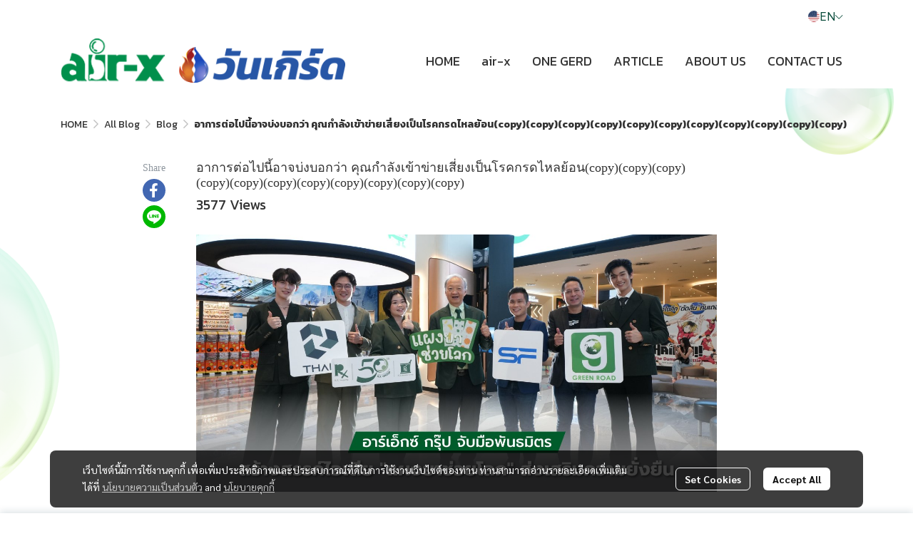

--- FILE ---
content_type: text/html; charset=utf-8
request_url: https://www.rx-company.co.th/en/blog/11413/%E0%B8%AD%E0%B8%B2%E0%B8%81%E0%B8%B2%E0%B8%A3%E0%B8%95%E0%B9%88%E0%B8%AD%E0%B9%84%E0%B8%9B%E0%B8%99%E0%B8%B5%E0%B9%89%E0%B8%AD%E0%B8%B2%E0%B8%88%E0%B8%9A%E0%B9%88%E0%B8%87%E0%B8%9A%E0%B8%AD%E0%B8%81%E0%B8%A7%E0%B9%88%E0%B8%B2-%E0%B8%84%E0%B8%B8%E0%B8%93%E0%B8%81%E0%B8%B3%E0%B8%A5%E0%B8%B1%E0%B8%87%E0%B9%80%E0%B8%82%E0%B9%89%E0%B8%B2%E0%B8%82%E0%B9%88%E0%B8%B2%E0%B8%A2%E0%B9%80%E0%B8%AA%E0%B8%B5%E0%B9%88%E0%B8%A2%E0%B8%87%E0%B9%80%E0%B8%9B%E0%B9%87%E0%B8%99%E0%B9%82%E0%B8%A3%E0%B8%84%E0%B8%81%E0%B8%A3%E0%B8%94%E0%B9%84%E0%B8%AB%E0%B8%A5%E0%B8%A2%E0%B9%89%E0%B8%AD%E0%B8%99copycopycopycopycopycopycopycopycopycopycopy
body_size: 107482
content:
<!doctype html>
<html data-n-head-ssr lang="en" data-n-head="%7B%22lang%22:%7B%22ssr%22:%22en%22%7D%7D">
  <head >
    <title>อาการต่อไปนี้อาจบ่งบอกว่า คุณกำลังเข้าข่ายเสี่ยงเป็นโรคกรดไหลย้อน(copy)(copy)(copy)(copy)(copy)(copy)(copy)(copy)(copy)(copy)(copy)</title><meta data-n-head="ssr" charset="utf-8"><meta data-n-head="ssr" name="viewport" content="width=device-width, initial-scale=1, maximum-scale=1, user-scalable=no"><meta data-n-head="ssr" data-hid="og:type" property="og:type" content="website"><meta data-n-head="ssr" data-hid="og:site_name" property="og:site_name" content="rx-company.co.th"><meta data-n-head="ssr" data-hid="twitter:card" name="twitter:card" content="summary_large_image"><meta data-n-head="ssr" data-hid="twitter:domain" name="twitter:domain" content="https://www.rx-company.co.th"><meta data-n-head="ssr" data-hid="twitter:site" name="twitter:site" content="rx-company.co.th"><meta data-n-head="ssr" data-hid="google-site-verification" name="google-site-verification" content="Jifu0TkUhFHWq09Lq42BEZtAA93Hh4jj6w9cV1I11pE"><meta data-n-head="ssr" data-hid="description" name="description" content="โรคกรดไหลย้อนเป็นภาวะที่พบได้บ่อยในคนหลายคน แม้ว่ามันจะไม่ใช่โรคที่ร้ายแรงถาวร แต่หากไม่รักษาหรือควบคุมให้ดีอาจก่อให้เกิดปัญหาสุขภาพร้ายแรง"><meta data-n-head="ssr" data-hid="Keywords" name="Keywords" content=""><meta data-n-head="ssr" data-hid="og:title" property="og:title" content="อาการต่อไปนี้อาจบ่งบอกว่า คุณกำลังเข้าข่ายเสี่ยงเป็นโรคกรดไหลย้อน(copy)(copy)(copy)(copy)(copy)(copy)(copy)(copy)(copy)(copy)(copy)"><meta data-n-head="ssr" data-hid="og:description" property="og:description" content="โรคกรดไหลย้อนเป็นภาวะที่พบได้บ่อยในคนหลายคน แม้ว่ามันจะไม่ใช่โรคที่ร้ายแรงถาวร แต่หากไม่รักษาหรือควบคุมให้ดีอาจก่อให้เกิดปัญหาสุขภาพร้ายแรง"><meta data-n-head="ssr" data-hid="og:url" property="og:url" content="/en/blog/11413/อาการต่อไปนี้อาจบ่งบอกว่า-คุณกำลังเข้าข่ายเสี่ยงเป็นโรคกรดไหลย้อนcopycopycopycopycopycopycopycopycopycopycopy"><meta data-n-head="ssr" data-hid="og:image" property="og:image" content="https://image.makewebeasy.net/makeweb/m_1200x600/Ut8uzpP7G/DefaultData/SF_เปิดโครงการแผงยา_00.jpg?v=202405291424"><meta data-n-head="ssr" data-hid="twitter:title" name="twitter:title" content="อาการต่อไปนี้อาจบ่งบอกว่า คุณกำลังเข้าข่ายเสี่ยงเป็นโรคกรดไหลย้อน(copy)(copy)(copy)(copy)(copy)(copy)(copy)(copy)(copy)(copy)(copy)"><meta data-n-head="ssr" data-hid="twitter:description" name="twitter:description" content="โรคกรดไหลย้อนเป็นภาวะที่พบได้บ่อยในคนหลายคน แม้ว่ามันจะไม่ใช่โรคที่ร้ายแรงถาวร แต่หากไม่รักษาหรือควบคุมให้ดีอาจก่อให้เกิดปัญหาสุขภาพร้ายแรง"><meta data-n-head="ssr" data-hid="twitter:image" name="twitter:image" content="https://image.makewebeasy.net/makeweb/m_1200x600/Ut8uzpP7G/DefaultData/SF_เปิดโครงการแผงยา_00.jpg?v=202405291424"><link data-n-head="ssr" rel="dns-prefetch" href="https://image.makewebeasy.net/"><link data-n-head="ssr" rel="dns-prefetch" href="https://cloud.makewebstatic.com/"><link data-n-head="ssr" rel="preconnect" href="https://fonts.gstatic.com"><link data-n-head="ssr" rel="preload" as="style" href="https://cloud.makewebstatic.com/makeweb/prod/frontend/static/css/font-google/font-google.css?v=20250324_1153"><link data-n-head="ssr" rel="preload" as="style" href="https://cloud.makewebstatic.com/makeweb/prod/frontend/static/css/bootstrap-custom.min.css?v=20250324_1153"><link data-n-head="ssr" rel="preload" as="style" href="https://cloud.makewebstatic.com/makeweb/prod/frontend/static/css/customer-main.min.css?v=20250324_1153"><link data-n-head="ssr" rel="stylesheet" href="https://cloud.makewebstatic.com/makeweb/prod/frontend/static/css/font-google/font-google.css?v=20250324_1153"><link data-n-head="ssr" rel="stylesheet" href="https://cloud.makewebstatic.com/makeweb/prod/frontend/static/css/bootstrap-custom.min.css?v=20250324_1153"><link data-n-head="ssr" rel="stylesheet" href="https://cloud.makewebstatic.com/makeweb/prod/frontend/static/css/vue-slick-carousel.min.css?v=20250324_1153"><link data-n-head="ssr" rel="stylesheet" href="https://cloud.makewebstatic.com/makeweb/prod/frontend/static/css/customer-main.min.css?v=20250324_1153"><link data-n-head="ssr" rel="icon" type="image/x-icon" href="https://image.makewebeasy.net/makeweb/0/Ut8uzpP7G/attach_file/favicon/favicon_20230914065519-0.ico?v=202405291424"><link data-n-head="ssr" rel="apple-touch-icon" sizes="180x180" href="https://image.makewebeasy.net/makeweb/0/Ut8uzpP7G/attach_file/favicon/favicon_20230914065519-0.ico?v=202405291424"><link data-n-head="ssr" rel="shortcut icon" type="image/x-icon" href="https://image.makewebeasy.net/makeweb/0/Ut8uzpP7G/attach_file/favicon/favicon_20230914065519-0.ico?v=202405291424"><link data-n-head="ssr" rel="icon" type="image/x-icon" href="https://image.makewebeasy.net/makeweb/0/Ut8uzpP7G/attach_file/favicon/favicon_20230914065519-0.ico?v=202405291424"><link data-n-head="ssr" rel="icon" type="image/x-icon" href="https://image.makewebeasy.net/makeweb/0/Ut8uzpP7G/attach_file/favicon/favicon_20230914065519-0.ico?v=202405291424"><link data-n-head="ssr" rel="apple-touch-icon" sizes="180x180" href="https://image.makewebeasy.net/makeweb/0/Ut8uzpP7G/attach_file/favicon/favicon_20230914065519-0.ico?v=202405291424"><link data-n-head="ssr" rel="shortcut icon" type="image/x-icon" href="https://image.makewebeasy.net/makeweb/0/Ut8uzpP7G/attach_file/favicon/favicon_20230914065519-0.ico?v=202405291424"><link data-n-head="ssr" rel="icon" type="image/x-icon" href="https://image.makewebeasy.net/makeweb/0/Ut8uzpP7G/attach_file/favicon/favicon_20230914065519-0.ico?v=202405291424"><link data-n-head="ssr" rel="alternate" href="https://www.rx-company.co.th/blog/11413/%E0%B8%AD%E0%B8%B2%E0%B8%81%E0%B8%B2%E0%B8%A3%E0%B8%95%E0%B9%88%E0%B8%AD%E0%B9%84%E0%B8%9B%E0%B8%99%E0%B8%B5%E0%B9%89%E0%B8%AD%E0%B8%B2%E0%B8%88%E0%B8%9A%E0%B9%88%E0%B8%87%E0%B8%9A%E0%B8%AD%E0%B8%81%E0%B8%A7%E0%B9%88%E0%B8%B2-%E0%B8%84%E0%B8%B8%E0%B8%93%E0%B8%81%E0%B8%B3%E0%B8%A5%E0%B8%B1%E0%B8%87%E0%B9%80%E0%B8%82%E0%B9%89%E0%B8%B2%E0%B8%82%E0%B9%88%E0%B8%B2%E0%B8%A2%E0%B9%80%E0%B8%AA%E0%B8%B5%E0%B9%88%E0%B8%A2%E0%B8%87%E0%B9%80%E0%B8%9B%E0%B9%87%E0%B8%99%E0%B9%82%E0%B8%A3%E0%B8%84%E0%B8%81%E0%B8%A3%E0%B8%94%E0%B9%84%E0%B8%AB%E0%B8%A5%E0%B8%A2%E0%B9%89%E0%B8%AD%E0%B8%99copycopycopycopycopycopycopycopycopycopycopy" hreflang="x-default"><link data-n-head="ssr" rel="alternate" href="https://www.rx-company.co.th/en/blog/11413/%E0%B8%AD%E0%B8%B2%E0%B8%81%E0%B8%B2%E0%B8%A3%E0%B8%95%E0%B9%88%E0%B8%AD%E0%B9%84%E0%B8%9B%E0%B8%99%E0%B8%B5%E0%B9%89%E0%B8%AD%E0%B8%B2%E0%B8%88%E0%B8%9A%E0%B9%88%E0%B8%87%E0%B8%9A%E0%B8%AD%E0%B8%81%E0%B8%A7%E0%B9%88%E0%B8%B2-%E0%B8%84%E0%B8%B8%E0%B8%93%E0%B8%81%E0%B8%B3%E0%B8%A5%E0%B8%B1%E0%B8%87%E0%B9%80%E0%B8%82%E0%B9%89%E0%B8%B2%E0%B8%82%E0%B9%88%E0%B8%B2%E0%B8%A2%E0%B9%80%E0%B8%AA%E0%B8%B5%E0%B9%88%E0%B8%A2%E0%B8%87%E0%B9%80%E0%B8%9B%E0%B9%87%E0%B8%99%E0%B9%82%E0%B8%A3%E0%B8%84%E0%B8%81%E0%B8%A3%E0%B8%94%E0%B9%84%E0%B8%AB%E0%B8%A5%E0%B8%A2%E0%B9%89%E0%B8%AD%E0%B8%99copycopycopycopycopycopycopycopycopycopycopy" hreflang="en-us"><link data-n-head="ssr" rel="canonical" href="https://www.rx-company.co.th/en/blog/11413/%E0%B8%AD%E0%B8%B2%E0%B8%81%E0%B8%B2%E0%B8%A3%E0%B8%95%E0%B9%88%E0%B8%AD%E0%B9%84%E0%B8%9B%E0%B8%99%E0%B8%B5%E0%B9%89%E0%B8%AD%E0%B8%B2%E0%B8%88%E0%B8%9A%E0%B9%88%E0%B8%87%E0%B8%9A%E0%B8%AD%E0%B8%81%E0%B8%A7%E0%B9%88%E0%B8%B2-%E0%B8%84%E0%B8%B8%E0%B8%93%E0%B8%81%E0%B8%B3%E0%B8%A5%E0%B8%B1%E0%B8%87%E0%B9%80%E0%B8%82%E0%B9%89%E0%B8%B2%E0%B8%82%E0%B9%88%E0%B8%B2%E0%B8%A2%E0%B9%80%E0%B8%AA%E0%B8%B5%E0%B9%88%E0%B8%A2%E0%B8%87%E0%B9%80%E0%B8%9B%E0%B9%87%E0%B8%99%E0%B9%82%E0%B8%A3%E0%B8%84%E0%B8%81%E0%B8%A3%E0%B8%94%E0%B9%84%E0%B8%AB%E0%B8%A5%E0%B8%A2%E0%B9%89%E0%B8%AD%E0%B8%99copycopycopycopycopycopycopycopycopycopycopy"><link data-n-head="ssr" rel="preload" as="font" type="font/woff2" crossorigin="anonymous" data-family="Sarabun" href="https://fonts.gstatic.com/s/sarabun/v15/DtVjJx26TKEr37c9aAFJn3YO5gjupg.woff2"><link data-n-head="ssr" rel="preload" as="font" type="font/woff2" crossorigin="anonymous" data-family="Sarabun" href="https://fonts.gstatic.com/s/sarabun/v15/DtVjJx26TKEr37c9aBpJn3YO5gjupg.woff2"><link data-n-head="ssr" rel="preload" as="font" type="font/woff2" crossorigin="anonymous" data-family="Sarabun" href="https://fonts.gstatic.com/s/sarabun/v15/DtVjJx26TKEr37c9aBtJn3YO5gjupg.woff2"><link data-n-head="ssr" rel="preload" as="font" type="font/woff2" crossorigin="anonymous" data-family="Sarabun" href="https://fonts.gstatic.com/s/sarabun/v15/DtVjJx26TKEr37c9aBVJn3YO5gg.woff2"><link data-n-head="ssr" rel="preload" as="font" type="font/woff2" crossorigin="anonymous" data-family="Sarabun" href="https://fonts.gstatic.com/s/sarabun/v15/DtVmJx26TKEr37c9YK5sik8s6yLUrwB0lw.woff2"><link data-n-head="ssr" rel="preload" as="font" type="font/woff2" crossorigin="anonymous" data-family="Sarabun" href="https://fonts.gstatic.com/s/sarabun/v15/DtVmJx26TKEr37c9YK5silQs6yLUrwB0lw.woff2"><link data-n-head="ssr" rel="preload" as="font" type="font/woff2" crossorigin="anonymous" data-family="Sarabun" href="https://fonts.gstatic.com/s/sarabun/v15/DtVmJx26TKEr37c9YK5silUs6yLUrwB0lw.woff2"><link data-n-head="ssr" rel="preload" as="font" type="font/woff2" crossorigin="anonymous" data-family="Sarabun" href="https://fonts.gstatic.com/s/sarabun/v15/DtVmJx26TKEr37c9YK5silss6yLUrwA.woff2"><link data-n-head="ssr" rel="preload" as="font" type="font/woff2" crossorigin="anonymous" data-family="Kanit_Medium" href="https://image.makewebeasy.net/makeweb/0/Ut8uzpP7G/attach_file/font/Kanit_Medium.woff?v=202405291424"><link data-n-head="ssr" rel="preload" as="font" type="font/woff2" crossorigin="anonymous" data-family="Kanit" href="https://fonts.gstatic.com/s/kanit/v15/nKKZ-Go6G5tXcraBGwCKd6xBDFs.woff2"><link data-n-head="ssr" rel="preload" as="font" type="font/woff2" crossorigin="anonymous" data-family="Kanit" href="https://fonts.gstatic.com/s/kanit/v15/nKKZ-Go6G5tXcraaGwCKd6xBDFs.woff2"><link data-n-head="ssr" rel="preload" as="font" type="font/woff2" crossorigin="anonymous" data-family="Kanit" href="https://fonts.gstatic.com/s/kanit/v15/nKKZ-Go6G5tXcrabGwCKd6xBDFs.woff2"><link data-n-head="ssr" rel="preload" as="font" type="font/woff2" crossorigin="anonymous" data-family="Kanit" href="https://fonts.gstatic.com/s/kanit/v15/nKKZ-Go6G5tXcraVGwCKd6xB.woff2"><link data-n-head="ssr" rel="preload" as="font" type="font/woff2" crossorigin="anonymous" data-family="Kanit" href="https://fonts.gstatic.com/s/kanit/v15/nKKU-Go6G5tXcr4uPhWzVaFrNlJzIu4.woff2"><link data-n-head="ssr" rel="preload" as="font" type="font/woff2" crossorigin="anonymous" data-family="Kanit" href="https://fonts.gstatic.com/s/kanit/v15/nKKU-Go6G5tXcr4uPhWoVaFrNlJzIu4.woff2"><link data-n-head="ssr" rel="preload" as="font" type="font/woff2" crossorigin="anonymous" data-family="Kanit" href="https://fonts.gstatic.com/s/kanit/v15/nKKU-Go6G5tXcr4uPhWpVaFrNlJzIu4.woff2"><link data-n-head="ssr" rel="preload" as="font" type="font/woff2" crossorigin="anonymous" data-family="Kanit" href="https://fonts.gstatic.com/s/kanit/v15/nKKU-Go6G5tXcr4uPhWnVaFrNlJz.woff2"><style data-n-head="ssr">
        @font-face {
          font-family: Kanit_Bold_1;
          src: url(https://image.makewebeasy.net/makeweb/0/Ut8uzpP7G/attach_file/font/Kanit_Bold_1.woff?v=202405291424) format(woff);
        }
      

        @font-face {
          font-family: Kanit_Light;
          src: url(https://image.makewebeasy.net/makeweb/0/Ut8uzpP7G/attach_file/font/Kanit_Light.woff?v=202405291424) format(woff);
        }
      

        @font-face {
          font-family: Kanit_Medium;
          src: url(https://image.makewebeasy.net/makeweb/0/Ut8uzpP7G/attach_file/font/Kanit_Medium.woff?v=202405291424) format(woff);
        }
      

        @font-face {
          font-family: Kanit_SemiBold;
          src: url(https://image.makewebeasy.net/makeweb/0/Ut8uzpP7G/attach_file/font/Kanit_SemiBold.woff?v=202405291424) format(woff);
        }
      </style><style data-n-head="ssr">:root { --tpc-1: 255,255,255;--tpc-11: 255,255,255;--tpc-12: 221,221,221;--tpc-13: 136,136,136;--tpc-14: 51,51,51;--tpc-15: 0,0,0;--tpc-2: 5,100,77;--tpc-21: 155,193,184;--tpc-22: 100,159,145;--tpc-23: 45,125,105;--tpc-24: 5,100,77;--tpc-25: 4,72,55;--tpc-3: 55,137,39;--tpc-31: 175,208,169;--tpc-32: 131,182,121;--tpc-33: 87,156,74;--tpc-34: 55,137,39;--tpc-35: 40,99,28;--tpc-4: 0,54,142;--tpc-41: 153,175,210;--tpc-42: 97,130,185;--tpc-43: 41,86,160;--tpc-44: 0,54,142;--tpc-45: 0,39,102;--tpc-5: 249,249,249;--tpc-51: 249,249,249;--tpc-52: 199,199,199;--tpc-53: 149,149,149;--tpc-54: 100,100,100;--tpc-55: 50,50,50 }</style><script data-n-head="ssr" src="https://accounts.google.com/gsi/client" async defer></script><script data-n-head="ssr" src="https://www.instagram.com/embed.js" async></script><script data-n-head="ssr" src="https://cloud.makewebstatic.com/makeweb/prod/frontend/static/js/newrelic/prod/newrelic-all.js?v=20250324_1153"></script><script data-n-head="ssr" data-hid="googleanlytic_head_1" async src="https://www.googletagmanager.com/gtag/js?id=G-6HR5RBDFV0"></script><script data-n-head="ssr" data-hid="googleanlytic_head_2"> window.dataLayer = window.dataLayer || []; function gtag(){dataLayer.push(arguments);} gtag('js', new Date()); gtag('config', 'G-6HR5RBDFV0'); </script><script data-n-head="nuxt-jsonld" data-hid="nuxt-jsonld-4c46b0b8" type="application/ld+json">{"@context":"https://schema.org","@type":"Article","image":[]}</script><link rel="preload" href="https://cloud.makewebstatic.com/makeweb/prod/frontend/_nuxt/7aaa9bf.js" as="script"><link rel="preload" href="https://cloud.makewebstatic.com/makeweb/prod/frontend/_nuxt/41b6a26.js" as="script"><link rel="preload" href="https://cloud.makewebstatic.com/makeweb/prod/frontend/_nuxt/b290abb.js" as="script"><link rel="preload" href="https://cloud.makewebstatic.com/makeweb/prod/frontend/_nuxt/1b46448.js" as="script"><link rel="preload" href="https://cloud.makewebstatic.com/makeweb/prod/frontend/_nuxt/3001c99.js" as="script"><link rel="preload" href="https://cloud.makewebstatic.com/makeweb/prod/frontend/_nuxt/8218c05.js" as="script"><link rel="preload" href="https://cloud.makewebstatic.com/makeweb/prod/frontend/_nuxt/0d7e15f.js" as="script"><link rel="preload" href="https://cloud.makewebstatic.com/makeweb/prod/frontend/_nuxt/7cdc7ca.js" as="script"><link rel="preload" href="https://cloud.makewebstatic.com/makeweb/prod/frontend/_nuxt/7c426c7.js" as="script"><link rel="preload" href="https://cloud.makewebstatic.com/makeweb/prod/frontend/_nuxt/7279d15.js" as="script"><link rel="preload" href="https://cloud.makewebstatic.com/makeweb/prod/frontend/_nuxt/354044a.js" as="script"><link rel="preload" href="https://cloud.makewebstatic.com/makeweb/prod/frontend/_nuxt/188c166.js" as="script"><link rel="preload" href="https://cloud.makewebstatic.com/makeweb/prod/frontend/_nuxt/b8cdcaa.js" as="script"><link rel="preload" href="https://cloud.makewebstatic.com/makeweb/prod/frontend/_nuxt/ecb34e2.js" as="script"><link rel="preload" href="https://cloud.makewebstatic.com/makeweb/prod/frontend/_nuxt/3d17df4.js" as="script"><link rel="preload" href="https://cloud.makewebstatic.com/makeweb/prod/frontend/_nuxt/6d20148.js" as="script"><link rel="preload" href="https://cloud.makewebstatic.com/makeweb/prod/frontend/_nuxt/e8b56f6.js" as="script"><link rel="preload" href="https://cloud.makewebstatic.com/makeweb/prod/frontend/_nuxt/90c588f.js" as="script"><link rel="preload" href="https://cloud.makewebstatic.com/makeweb/prod/frontend/_nuxt/32a8d3f.js" as="script"><style data-vue-ssr-id="10c4c7f9:0 287cb492:0 670df54c:0 ce243306:0 71336ca0:0 0baf3902:0 3191d5ad:0 84455a9e:0 4fba6f17:0 570e44ff:0 371ecfd7:0 b01c463c:0 7882147a:0 602899ba:0 1555d9e7:0 906cb01a:0 3e1a8b4c:0 85913bb6:0 352b4855:0 57cbe837:0 3b5a49b5:0 49730e22:0 62bc62ed:0 15a9fe75:0 1a271b19:0 001fc482:0 7d3c9009:0 cc4612c2:0 43ca4be2:0 12477f3f:0 3055cbc2:0 0fb2879e:0 4c335f42:0 77ddbd60:0 62829eb9:0 2184a101:0">@font-face{font-family:"Kunlasatri";font-display:swap;src:url(https://cloud.makewebstatic.com/makeweb/prod/frontend/_nuxt/fonts/kunlasatri.505d802.ttf) format("truetype");font-weight:400;font-style:normal}@font-face{font-family:"Kunlasatri";font-display:swap;src:url(https://cloud.makewebstatic.com/makeweb/prod/frontend/_nuxt/fonts/Kunlasatri-Bold.53b8650.ttf) format("truetype");font-weight:700;font-style:normal}@font-face{font-family:"Kunlasatri Light";font-display:swap;src:url(https://cloud.makewebstatic.com/makeweb/prod/frontend/_nuxt/fonts/Kunlasatri-Light.7b152a6.ttf) format("truetype");font-weight:400;font-style:normal}@font-face{font-family:"Kunlasatri Light";font-display:swap;src:url(https://cloud.makewebstatic.com/makeweb/prod/frontend/_nuxt/fonts/Kunlasatri-Bold.53b8650.ttf) format("truetype");font-weight:700;font-style:normal}@font-face{font-family:"opensans-lightItalic";font-display:swap;src:url(https://cloud.makewebstatic.com/makeweb/prod/frontend/_nuxt/fonts/opensans-lightitalic-1.a2631da.eot);src:url(https://cloud.makewebstatic.com/makeweb/prod/frontend/_nuxt/fonts/opensans-lightitalic-1.a2631da.eot?#iefix) format("embedded-opentype"),url(https://cloud.makewebstatic.com/makeweb/prod/frontend/_nuxt/fonts/opensans-lightitalic-1.a682bd1.woff) format("woff"),url(https://cloud.makewebstatic.com/makeweb/prod/frontend/_nuxt/fonts/opensans-lightitalic-1.01e5dce.ttf) format("truetype"),url(https://cloud.makewebstatic.com/makeweb/prod/frontend/_nuxt/img/opensans-lightitalic-1.7479cd5.svg#opensanslightitalic) format("svg");font-weight:400;font-style:normal}@font-face{font-family:"Supermarket";font-display:swap;src:url(https://cloud.makewebstatic.com/makeweb/prod/frontend/_nuxt/fonts/supermarket.0861321.eot);src:url(https://cloud.makewebstatic.com/makeweb/prod/frontend/_nuxt/fonts/supermarket.0861321.eot?#iefix) format("embedded-opentype"),url(https://cloud.makewebstatic.com/makeweb/prod/frontend/_nuxt/fonts/supermarket.d407f4e.woff2) format("woff2"),url(https://cloud.makewebstatic.com/makeweb/prod/frontend/_nuxt/fonts/supermarket.c5d0788.woff) format("woff"),url(https://cloud.makewebstatic.com/makeweb/prod/frontend/_nuxt/fonts/supermarket.a46db88.ttf) format("truetype"),url(https://cloud.makewebstatic.com/makeweb/prod/frontend/_nuxt/img/supermarket.fb60959.svg#supermarketregular) format("svg");font-weight:400;font-style:normal}@font-face{font-family:Quark Bold;font-display:swap;src:url(https://cloud.makewebstatic.com/makeweb/prod/frontend/_nuxt/fonts/quark-bold.c09a637.eot);src:url(https://cloud.makewebstatic.com/makeweb/prod/frontend/_nuxt/fonts/quark-bold.c09a637.eot?#iefix) format("embedded-opentype"),url(https://cloud.makewebstatic.com/makeweb/prod/frontend/_nuxt/fonts/quark-bold.7b6af80.woff2) format("woff2"),url(https://cloud.makewebstatic.com/makeweb/prod/frontend/_nuxt/fonts/quark-bold.cd5b1f6.woff) format("woff"),url(https://cloud.makewebstatic.com/makeweb/prod/frontend/_nuxt/fonts/quark-bold.48390be.ttf) format("truetype"),url(https://cloud.makewebstatic.com/makeweb/prod/frontend/_nuxt/img/quark-bold.879cb88.svg#quarkbold) format("svg");font-weight:400;font-style:normal}@font-face{font-family:"Quark";font-display:swap;src:url(https://cloud.makewebstatic.com/makeweb/prod/frontend/_nuxt/fonts/Quark-Light.b318fb0.otf) format("opentype");font-weight:400;font-style:normal}@font-face{font-family:"Quark";font-display:swap;src:url(https://cloud.makewebstatic.com/makeweb/prod/frontend/_nuxt/fonts/Quark-Bold.d662c7e.otf) format("opentype");font-weight:700;font-style:normal}@font-face{font-family:"Waffle";font-display:swap;src:url(https://cloud.makewebstatic.com/makeweb/prod/frontend/_nuxt/fonts/WaffleRegular.707b2e7.eot);src:url(https://cloud.makewebstatic.com/makeweb/prod/frontend/_nuxt/fonts/WaffleRegular.707b2e7.eot?#iefix) format("embedded-opentype"),url(https://cloud.makewebstatic.com/makeweb/prod/frontend/_nuxt/fonts/WaffleRegular.133c0ff.woff2) format("woff2"),url(https://cloud.makewebstatic.com/makeweb/prod/frontend/_nuxt/fonts/WaffleRegular.e75cef9.woff) format("woff"),url(https://cloud.makewebstatic.com/makeweb/prod/frontend/_nuxt/fonts/WaffleRegular.036f9dc.ttf) format("truetype"),url(https://cloud.makewebstatic.com/makeweb/prod/frontend/_nuxt/img/WaffleRegular.51dc90f.svg#waffle_regularregular) format("svg");font-weight:400;font-style:normal}
/*!
 * Font Awesome Pro 5.2.0 by @fontawesome - https://fontawesome.com
 * License - https://fontawesome.com/license (Commercial License)
 */.fa,.fab,.fal,.far,.fas{-moz-osx-font-smoothing:grayscale;-webkit-font-smoothing:antialiased;display:inline-block;font-style:normal;font-feature-settings:normal;font-variant:normal;text-rendering:auto;line-height:1}.fa-lg{font-size:1.33333em;line-height:.75em;vertical-align:-.0667em}.fa-xs{font-size:.75em}.fa-sm{font-size:.875em}.fa-1x{font-size:1em}.fa-2x{font-size:2em}.fa-3x{font-size:3em}.fa-4x{font-size:4em}.fa-5x{font-size:5em}.fa-6x{font-size:6em}.fa-7x{font-size:7em}.fa-8x{font-size:8em}.fa-9x{font-size:9em}.fa-10x{font-size:10em}.fa-fw{text-align:center;width:1.25em}.fa-ul{list-style-type:none;margin-left:2.5em;padding-left:0}.fa-ul>li{position:relative}.fa-li{left:-2em;position:absolute;text-align:center;width:2em;line-height:inherit}.fa-border{border:.08em solid #eee;border-radius:.1em;padding:.2em .25em .15em}.fa-pull-left{float:left}.fa-pull-right{float:right}.fa.fa-pull-left,.fab.fa-pull-left,.fal.fa-pull-left,.far.fa-pull-left,.fas.fa-pull-left{margin-right:.3em}.fa.fa-pull-right,.fab.fa-pull-right,.fal.fa-pull-right,.far.fa-pull-right,.fas.fa-pull-right{margin-left:.3em}.fa-spin{-webkit-animation:a 2s linear infinite;animation:a 2s linear infinite}.fa-pulse{-webkit-animation:a 1s steps(8) infinite;animation:a 1s steps(8) infinite}@-webkit-keyframes a{0%{transform:rotate(0deg)}to{transform:rotate(1turn)}}@keyframes a{0%{transform:rotate(0deg)}to{transform:rotate(1turn)}}.fa-rotate-90{-ms-filter:"progid:DXImageTransform.Microsoft.BasicImage(rotation=1)";transform:rotate(90deg)}.fa-rotate-180{-ms-filter:"progid:DXImageTransform.Microsoft.BasicImage(rotation=2)";transform:rotate(180deg)}.fa-rotate-270{-ms-filter:"progid:DXImageTransform.Microsoft.BasicImage(rotation=3)";transform:rotate(270deg)}.fa-flip-horizontal{-ms-filter:"progid:DXImageTransform.Microsoft.BasicImage(rotation=0, mirror=1)";transform:scaleX(-1)}.fa-flip-vertical{transform:scaleY(-1)}.fa-flip-horizontal.fa-flip-vertical,.fa-flip-vertical{-ms-filter:"progid:DXImageTransform.Microsoft.BasicImage(rotation=2, mirror=1)"}.fa-flip-horizontal.fa-flip-vertical{transform:scale(-1)}:root .fa-flip-horizontal,:root .fa-flip-vertical,:root .fa-rotate-90,:root .fa-rotate-180,:root .fa-rotate-270{filter:none}.fa-stack{display:inline-block;height:2em;line-height:2em;position:relative;vertical-align:middle;width:2em}.fa-stack-1x,.fa-stack-2x{left:0;position:absolute;text-align:center;width:100%}.fa-stack-1x{line-height:inherit}.fa-stack-2x{font-size:2em}.fa-inverse{color:#fff}.fa-500px:before{content:"\f26e"}.fa-accessible-icon:before{content:"\f368"}.fa-accusoft:before{content:"\f369"}.fa-address-book:before{content:"\f2b9"}.fa-address-card:before{content:"\f2bb"}.fa-adjust:before{content:"\f042"}.fa-adn:before{content:"\f170"}.fa-adversal:before{content:"\f36a"}.fa-affiliatetheme:before{content:"\f36b"}.fa-air-freshener:before{content:"\f5d0"}.fa-alarm-clock:before{content:"\f34e"}.fa-algolia:before{content:"\f36c"}.fa-align-center:before{content:"\f037"}.fa-align-justify:before{content:"\f039"}.fa-align-left:before{content:"\f036"}.fa-align-right:before{content:"\f038"}.fa-allergies:before{content:"\f461"}.fa-amazon:before{content:"\f270"}.fa-amazon-pay:before{content:"\f42c"}.fa-ambulance:before{content:"\f0f9"}.fa-american-sign-language-interpreting:before{content:"\f2a3"}.fa-amilia:before{content:"\f36d"}.fa-anchor:before{content:"\f13d"}.fa-android:before{content:"\f17b"}.fa-angellist:before{content:"\f209"}.fa-angle-double-down:before{content:"\f103"}.fa-angle-double-left:before{content:"\f100"}.fa-angle-double-right:before{content:"\f101"}.fa-angle-double-up:before{content:"\f102"}.fa-angle-down:before{content:"\f107"}.fa-angle-left:before{content:"\f104"}.fa-angle-right:before{content:"\f105"}.fa-angle-up:before{content:"\f106"}.fa-angry:before{content:"\f556"}.fa-angrycreative:before{content:"\f36e"}.fa-angular:before{content:"\f420"}.fa-app-store:before{content:"\f36f"}.fa-app-store-ios:before{content:"\f370"}.fa-apper:before{content:"\f371"}.fa-apple:before{content:"\f179"}.fa-apple-alt:before{content:"\f5d1"}.fa-apple-pay:before{content:"\f415"}.fa-archive:before{content:"\f187"}.fa-archway:before{content:"\f557"}.fa-arrow-alt-circle-down:before{content:"\f358"}.fa-arrow-alt-circle-left:before{content:"\f359"}.fa-arrow-alt-circle-right:before{content:"\f35a"}.fa-arrow-alt-circle-up:before{content:"\f35b"}.fa-arrow-alt-down:before{content:"\f354"}.fa-arrow-alt-from-bottom:before{content:"\f346"}.fa-arrow-alt-from-left:before{content:"\f347"}.fa-arrow-alt-from-right:before{content:"\f348"}.fa-arrow-alt-from-top:before{content:"\f349"}.fa-arrow-alt-left:before{content:"\f355"}.fa-arrow-alt-right:before{content:"\f356"}.fa-arrow-alt-square-down:before{content:"\f350"}.fa-arrow-alt-square-left:before{content:"\f351"}.fa-arrow-alt-square-right:before{content:"\f352"}.fa-arrow-alt-square-up:before{content:"\f353"}.fa-arrow-alt-to-bottom:before{content:"\f34a"}.fa-arrow-alt-to-left:before{content:"\f34b"}.fa-arrow-alt-to-right:before{content:"\f34c"}.fa-arrow-alt-to-top:before{content:"\f34d"}.fa-arrow-alt-up:before{content:"\f357"}.fa-arrow-circle-down:before{content:"\f0ab"}.fa-arrow-circle-left:before{content:"\f0a8"}.fa-arrow-circle-right:before{content:"\f0a9"}.fa-arrow-circle-up:before{content:"\f0aa"}.fa-arrow-down:before{content:"\f063"}.fa-arrow-from-bottom:before{content:"\f342"}.fa-arrow-from-left:before{content:"\f343"}.fa-arrow-from-right:before{content:"\f344"}.fa-arrow-from-top:before{content:"\f345"}.fa-arrow-left:before{content:"\f060"}.fa-arrow-right:before{content:"\f061"}.fa-arrow-square-down:before{content:"\f339"}.fa-arrow-square-left:before{content:"\f33a"}.fa-arrow-square-right:before{content:"\f33b"}.fa-arrow-square-up:before{content:"\f33c"}.fa-arrow-to-bottom:before{content:"\f33d"}.fa-arrow-to-left:before{content:"\f33e"}.fa-arrow-to-right:before{content:"\f340"}.fa-arrow-to-top:before{content:"\f341"}.fa-arrow-up:before{content:"\f062"}.fa-arrows:before{content:"\f047"}.fa-arrows-alt:before{content:"\f0b2"}.fa-arrows-alt-h:before{content:"\f337"}.fa-arrows-alt-v:before{content:"\f338"}.fa-arrows-h:before{content:"\f07e"}.fa-arrows-v:before{content:"\f07d"}.fa-assistive-listening-systems:before{content:"\f2a2"}.fa-asterisk:before{content:"\f069"}.fa-asymmetrik:before{content:"\f372"}.fa-at:before{content:"\f1fa"}.fa-atlas:before{content:"\f558"}.fa-atom:before{content:"\f5d2"}.fa-atom-alt:before{content:"\f5d3"}.fa-audible:before{content:"\f373"}.fa-audio-description:before{content:"\f29e"}.fa-autoprefixer:before{content:"\f41c"}.fa-avianex:before{content:"\f374"}.fa-aviato:before{content:"\f421"}.fa-award:before{content:"\f559"}.fa-aws:before{content:"\f375"}.fa-backpack:before{content:"\f5d4"}.fa-backspace:before{content:"\f55a"}.fa-backward:before{content:"\f04a"}.fa-badge:before{content:"\f335"}.fa-badge-check:before{content:"\f336"}.fa-balance-scale:before{content:"\f24e"}.fa-balance-scale-left:before{content:"\f515"}.fa-balance-scale-right:before{content:"\f516"}.fa-ban:before{content:"\f05e"}.fa-band-aid:before{content:"\f462"}.fa-bandcamp:before{content:"\f2d5"}.fa-barcode:before{content:"\f02a"}.fa-barcode-alt:before{content:"\f463"}.fa-barcode-read:before{content:"\f464"}.fa-barcode-scan:before{content:"\f465"}.fa-bars:before{content:"\f0c9"}.fa-baseball:before{content:"\f432"}.fa-baseball-ball:before{content:"\f433"}.fa-basketball-ball:before{content:"\f434"}.fa-basketball-hoop:before{content:"\f435"}.fa-bath:before{content:"\f2cd"}.fa-battery-bolt:before{content:"\f376"}.fa-battery-empty:before{content:"\f244"}.fa-battery-full:before{content:"\f240"}.fa-battery-half:before{content:"\f242"}.fa-battery-quarter:before{content:"\f243"}.fa-battery-slash:before{content:"\f377"}.fa-battery-three-quarters:before{content:"\f241"}.fa-bed:before{content:"\f236"}.fa-beer:before{content:"\f0fc"}.fa-behance:before{content:"\f1b4"}.fa-behance-square:before{content:"\f1b5"}.fa-bell:before{content:"\f0f3"}.fa-bell-school:before{content:"\f5d5"}.fa-bell-school-slash:before{content:"\f5d6"}.fa-bell-slash:before{content:"\f1f6"}.fa-bezier-curve:before{content:"\f55b"}.fa-bicycle:before{content:"\f206"}.fa-bimobject:before{content:"\f378"}.fa-binoculars:before{content:"\f1e5"}.fa-birthday-cake:before{content:"\f1fd"}.fa-bitbucket:before{content:"\f171"}.fa-bitcoin:before{content:"\f379"}.fa-bity:before{content:"\f37a"}.fa-black-tie:before{content:"\f27e"}.fa-blackberry:before{content:"\f37b"}.fa-blanket:before{content:"\f498"}.fa-blender:before{content:"\f517"}.fa-blind:before{content:"\f29d"}.fa-blogger:before{content:"\f37c"}.fa-blogger-b:before{content:"\f37d"}.fa-bluetooth:before{content:"\f293"}.fa-bluetooth-b:before{content:"\f294"}.fa-bold:before{content:"\f032"}.fa-bolt:before{content:"\f0e7"}.fa-bomb:before{content:"\f1e2"}.fa-bone:before{content:"\f5d7"}.fa-bone-break:before{content:"\f5d8"}.fa-bong:before{content:"\f55c"}.fa-book:before{content:"\f02d"}.fa-book-alt:before{content:"\f5d9"}.fa-book-heart:before{content:"\f499"}.fa-book-open:before{content:"\f518"}.fa-book-reader:before{content:"\f5da"}.fa-bookmark:before{content:"\f02e"}.fa-books:before{content:"\f5db"}.fa-bowling-ball:before{content:"\f436"}.fa-bowling-pins:before{content:"\f437"}.fa-box:before{content:"\f466"}.fa-box-alt:before{content:"\f49a"}.fa-box-check:before{content:"\f467"}.fa-box-fragile:before{content:"\f49b"}.fa-box-full:before{content:"\f49c"}.fa-box-heart:before{content:"\f49d"}.fa-box-open:before{content:"\f49e"}.fa-box-up:before{content:"\f49f"}.fa-box-usd:before{content:"\f4a0"}.fa-boxes:before{content:"\f468"}.fa-boxes-alt:before{content:"\f4a1"}.fa-boxing-glove:before{content:"\f438"}.fa-braille:before{content:"\f2a1"}.fa-brain:before{content:"\f5dc"}.fa-briefcase:before{content:"\f0b1"}.fa-briefcase-medical:before{content:"\f469"}.fa-broadcast-tower:before{content:"\f519"}.fa-broom:before{content:"\f51a"}.fa-browser:before{content:"\f37e"}.fa-brush:before{content:"\f55d"}.fa-btc:before{content:"\f15a"}.fa-bug:before{content:"\f188"}.fa-building:before{content:"\f1ad"}.fa-bullhorn:before{content:"\f0a1"}.fa-bullseye:before{content:"\f140"}.fa-burn:before{content:"\f46a"}.fa-buromobelexperte:before{content:"\f37f"}.fa-bus:before{content:"\f207"}.fa-bus-alt:before{content:"\f55e"}.fa-bus-school:before{content:"\f5dd"}.fa-buysellads:before{content:"\f20d"}.fa-calculator:before{content:"\f1ec"}.fa-calendar:before{content:"\f133"}.fa-calendar-alt:before{content:"\f073"}.fa-calendar-check:before{content:"\f274"}.fa-calendar-edit:before{content:"\f333"}.fa-calendar-exclamation:before{content:"\f334"}.fa-calendar-minus:before{content:"\f272"}.fa-calendar-plus:before{content:"\f271"}.fa-calendar-times:before{content:"\f273"}.fa-camera:before{content:"\f030"}.fa-camera-alt:before{content:"\f332"}.fa-camera-retro:before{content:"\f083"}.fa-cannabis:before{content:"\f55f"}.fa-capsules:before{content:"\f46b"}.fa-car:before{content:"\f1b9"}.fa-car-alt:before{content:"\f5de"}.fa-car-battery:before{content:"\f5df"}.fa-car-bump:before{content:"\f5e0"}.fa-car-crash:before{content:"\f5e1"}.fa-car-garage:before{content:"\f5e2"}.fa-car-mechanic:before{content:"\f5e3"}.fa-car-side:before{content:"\f5e4"}.fa-car-tilt:before{content:"\f5e5"}.fa-car-wash:before{content:"\f5e6"}.fa-caret-circle-down:before{content:"\f32d"}.fa-caret-circle-left:before{content:"\f32e"}.fa-caret-circle-right:before{content:"\f330"}.fa-caret-circle-up:before{content:"\f331"}.fa-caret-down:before{content:"\f0d7"}.fa-caret-left:before{content:"\f0d9"}.fa-caret-right:before{content:"\f0da"}.fa-caret-square-down:before{content:"\f150"}.fa-caret-square-left:before{content:"\f191"}.fa-caret-square-right:before{content:"\f152"}.fa-caret-square-up:before{content:"\f151"}.fa-caret-up:before{content:"\f0d8"}.fa-cart-arrow-down:before{content:"\f218"}.fa-cart-plus:before{content:"\f217"}.fa-cc-amazon-pay:before{content:"\f42d"}.fa-cc-amex:before{content:"\f1f3"}.fa-cc-apple-pay:before{content:"\f416"}.fa-cc-diners-club:before{content:"\f24c"}.fa-cc-discover:before{content:"\f1f2"}.fa-cc-jcb:before{content:"\f24b"}.fa-cc-mastercard:before{content:"\f1f1"}.fa-cc-paypal:before{content:"\f1f4"}.fa-cc-stripe:before{content:"\f1f5"}.fa-cc-visa:before{content:"\f1f0"}.fa-centercode:before{content:"\f380"}.fa-certificate:before{content:"\f0a3"}.fa-chalkboard:before{content:"\f51b"}.fa-chalkboard-teacher:before{content:"\f51c"}.fa-charging-station:before{content:"\f5e7"}.fa-chart-area:before{content:"\f1fe"}.fa-chart-bar:before{content:"\f080"}.fa-chart-line:before{content:"\f201"}.fa-chart-pie:before{content:"\f200"}.fa-check:before{content:"\f00c"}.fa-check-circle:before{content:"\f058"}.fa-check-double:before{content:"\f560"}.fa-check-square:before{content:"\f14a"}.fa-chess:before{content:"\f439"}.fa-chess-bishop:before{content:"\f43a"}.fa-chess-bishop-alt:before{content:"\f43b"}.fa-chess-board:before{content:"\f43c"}.fa-chess-clock:before{content:"\f43d"}.fa-chess-clock-alt:before{content:"\f43e"}.fa-chess-king:before{content:"\f43f"}.fa-chess-king-alt:before{content:"\f440"}.fa-chess-knight:before{content:"\f441"}.fa-chess-knight-alt:before{content:"\f442"}.fa-chess-pawn:before{content:"\f443"}.fa-chess-pawn-alt:before{content:"\f444"}.fa-chess-queen:before{content:"\f445"}.fa-chess-queen-alt:before{content:"\f446"}.fa-chess-rook:before{content:"\f447"}.fa-chess-rook-alt:before{content:"\f448"}.fa-chevron-circle-down:before{content:"\f13a"}.fa-chevron-circle-left:before{content:"\f137"}.fa-chevron-circle-right:before{content:"\f138"}.fa-chevron-circle-up:before{content:"\f139"}.fa-chevron-double-down:before{content:"\f322"}.fa-chevron-double-left:before{content:"\f323"}.fa-chevron-double-right:before{content:"\f324"}.fa-chevron-double-up:before{content:"\f325"}.fa-chevron-down:before{content:"\f078"}.fa-chevron-left:before{content:"\f053"}.fa-chevron-right:before{content:"\f054"}.fa-chevron-square-down:before{content:"\f329"}.fa-chevron-square-left:before{content:"\f32a"}.fa-chevron-square-right:before{content:"\f32b"}.fa-chevron-square-up:before{content:"\f32c"}.fa-chevron-up:before{content:"\f077"}.fa-child:before{content:"\f1ae"}.fa-chrome:before{content:"\f268"}.fa-church:before{content:"\f51d"}.fa-circle:before{content:"\f111"}.fa-circle-notch:before{content:"\f1ce"}.fa-clipboard:before{content:"\f328"}.fa-clipboard-check:before{content:"\f46c"}.fa-clipboard-list:before{content:"\f46d"}.fa-clipboard-prescription:before{content:"\f5e8"}.fa-clock:before{content:"\f017"}.fa-clone:before{content:"\f24d"}.fa-closed-captioning:before{content:"\f20a"}.fa-cloud:before{content:"\f0c2"}.fa-cloud-download:before{content:"\f0ed"}.fa-cloud-download-alt:before{content:"\f381"}.fa-cloud-upload:before{content:"\f0ee"}.fa-cloud-upload-alt:before{content:"\f382"}.fa-cloudscale:before{content:"\f383"}.fa-cloudsmith:before{content:"\f384"}.fa-cloudversify:before{content:"\f385"}.fa-club:before{content:"\f327"}.fa-cocktail:before{content:"\f561"}.fa-code:before{content:"\f121"}.fa-code-branch:before{content:"\f126"}.fa-code-commit:before{content:"\f386"}.fa-code-merge:before{content:"\f387"}.fa-codepen:before{content:"\f1cb"}.fa-codiepie:before{content:"\f284"}.fa-coffee:before{content:"\f0f4"}.fa-cog:before{content:"\f013"}.fa-cogs:before{content:"\f085"}.fa-coins:before{content:"\f51e"}.fa-columns:before{content:"\f0db"}.fa-comment:before{content:"\f075"}.fa-comment-alt:before{content:"\f27a"}.fa-comment-alt-check:before{content:"\f4a2"}.fa-comment-alt-dots:before{content:"\f4a3"}.fa-comment-alt-edit:before{content:"\f4a4"}.fa-comment-alt-exclamation:before{content:"\f4a5"}.fa-comment-alt-lines:before{content:"\f4a6"}.fa-comment-alt-minus:before{content:"\f4a7"}.fa-comment-alt-plus:before{content:"\f4a8"}.fa-comment-alt-slash:before{content:"\f4a9"}.fa-comment-alt-smile:before{content:"\f4aa"}.fa-comment-alt-times:before{content:"\f4ab"}.fa-comment-check:before{content:"\f4ac"}.fa-comment-dots:before{content:"\f4ad"}.fa-comment-edit:before{content:"\f4ae"}.fa-comment-exclamation:before{content:"\f4af"}.fa-comment-lines:before{content:"\f4b0"}.fa-comment-minus:before{content:"\f4b1"}.fa-comment-plus:before{content:"\f4b2"}.fa-comment-slash:before{content:"\f4b3"}.fa-comment-smile:before{content:"\f4b4"}.fa-comment-times:before{content:"\f4b5"}.fa-comments:before{content:"\f086"}.fa-comments-alt:before{content:"\f4b6"}.fa-compact-disc:before{content:"\f51f"}.fa-compass:before{content:"\f14e"}.fa-compass-slash:before{content:"\f5e9"}.fa-compress:before{content:"\f066"}.fa-compress-alt:before{content:"\f422"}.fa-compress-wide:before{content:"\f326"}.fa-concierge-bell:before{content:"\f562"}.fa-connectdevelop:before{content:"\f20e"}.fa-container-storage:before{content:"\f4b7"}.fa-contao:before{content:"\f26d"}.fa-conveyor-belt:before{content:"\f46e"}.fa-conveyor-belt-alt:before{content:"\f46f"}.fa-cookie:before{content:"\f563"}.fa-cookie-bite:before{content:"\f564"}.fa-copy:before{content:"\f0c5"}.fa-copyright:before{content:"\f1f9"}.fa-couch:before{content:"\f4b8"}.fa-cpanel:before{content:"\f388"}.fa-creative-commons:before{content:"\f25e"}.fa-creative-commons-by:before{content:"\f4e7"}.fa-creative-commons-nc:before{content:"\f4e8"}.fa-creative-commons-nc-eu:before{content:"\f4e9"}.fa-creative-commons-nc-jp:before{content:"\f4ea"}.fa-creative-commons-nd:before{content:"\f4eb"}.fa-creative-commons-pd:before{content:"\f4ec"}.fa-creative-commons-pd-alt:before{content:"\f4ed"}.fa-creative-commons-remix:before{content:"\f4ee"}.fa-creative-commons-sa:before{content:"\f4ef"}.fa-creative-commons-sampling:before{content:"\f4f0"}.fa-creative-commons-sampling-plus:before{content:"\f4f1"}.fa-creative-commons-share:before{content:"\f4f2"}.fa-creative-commons-zero:before{content:"\f4f3"}.fa-credit-card:before{content:"\f09d"}.fa-credit-card-blank:before{content:"\f389"}.fa-credit-card-front:before{content:"\f38a"}.fa-cricket:before{content:"\f449"}.fa-crop:before{content:"\f125"}.fa-crop-alt:before{content:"\f565"}.fa-crosshairs:before{content:"\f05b"}.fa-crow:before{content:"\f520"}.fa-crown:before{content:"\f521"}.fa-css3:before{content:"\f13c"}.fa-css3-alt:before{content:"\f38b"}.fa-cube:before{content:"\f1b2"}.fa-cubes:before{content:"\f1b3"}.fa-curling:before{content:"\f44a"}.fa-cut:before{content:"\f0c4"}.fa-cuttlefish:before{content:"\f38c"}.fa-d-and-d:before{content:"\f38d"}.fa-dashcube:before{content:"\f210"}.fa-database:before{content:"\f1c0"}.fa-deaf:before{content:"\f2a4"}.fa-delicious:before{content:"\f1a5"}.fa-deploydog:before{content:"\f38e"}.fa-deskpro:before{content:"\f38f"}.fa-desktop:before{content:"\f108"}.fa-desktop-alt:before{content:"\f390"}.fa-deviantart:before{content:"\f1bd"}.fa-diagnoses:before{content:"\f470"}.fa-diamond:before{content:"\f219"}.fa-dice:before{content:"\f522"}.fa-dice-five:before{content:"\f523"}.fa-dice-four:before{content:"\f524"}.fa-dice-one:before{content:"\f525"}.fa-dice-six:before{content:"\f526"}.fa-dice-three:before{content:"\f527"}.fa-dice-two:before{content:"\f528"}.fa-digg:before{content:"\f1a6"}.fa-digital-ocean:before{content:"\f391"}.fa-digital-tachograph:before{content:"\f566"}.fa-diploma:before{content:"\f5ea"}.fa-directions:before{content:"\f5eb"}.fa-discord:before{content:"\f392"}.fa-discourse:before{content:"\f393"}.fa-divide:before{content:"\f529"}.fa-dizzy:before{content:"\f567"}.fa-dna:before{content:"\f471"}.fa-do-not-enter:before{content:"\f5ec"}.fa-dochub:before{content:"\f394"}.fa-docker:before{content:"\f395"}.fa-dollar-sign:before{content:"\f155"}.fa-dolly:before{content:"\f472"}.fa-dolly-empty:before{content:"\f473"}.fa-dolly-flatbed:before{content:"\f474"}.fa-dolly-flatbed-alt:before{content:"\f475"}.fa-dolly-flatbed-empty:before{content:"\f476"}.fa-donate:before{content:"\f4b9"}.fa-door-closed:before{content:"\f52a"}.fa-door-open:before{content:"\f52b"}.fa-dot-circle:before{content:"\f192"}.fa-dove:before{content:"\f4ba"}.fa-download:before{content:"\f019"}.fa-draft2digital:before{content:"\f396"}.fa-drafting-compass:before{content:"\f568"}.fa-draw-circle:before{content:"\f5ed"}.fa-draw-polygon:before{content:"\f5ee"}.fa-draw-square:before{content:"\f5ef"}.fa-dribbble:before{content:"\f17d"}.fa-dribbble-square:before{content:"\f397"}.fa-dropbox:before{content:"\f16b"}.fa-drum:before{content:"\f569"}.fa-drum-steelpan:before{content:"\f56a"}.fa-drupal:before{content:"\f1a9"}.fa-dumbbell:before{content:"\f44b"}.fa-dyalog:before{content:"\f399"}.fa-ear:before{content:"\f5f0"}.fa-earlybirds:before{content:"\f39a"}.fa-ebay:before{content:"\f4f4"}.fa-edge:before{content:"\f282"}.fa-edit:before{content:"\f044"}.fa-eject:before{content:"\f052"}.fa-elementor:before{content:"\f430"}.fa-ellipsis-h:before{content:"\f141"}.fa-ellipsis-h-alt:before{content:"\f39b"}.fa-ellipsis-v:before{content:"\f142"}.fa-ellipsis-v-alt:before{content:"\f39c"}.fa-ello:before{content:"\f5f1"}.fa-ember:before{content:"\f423"}.fa-empire:before{content:"\f1d1"}.fa-engine-warning:before{content:"\f5f2"}.fa-envelope:before{content:"\f0e0"}.fa-envelope-open:before{content:"\f2b6"}.fa-envelope-square:before{content:"\f199"}.fa-envira:before{content:"\f299"}.fa-equals:before{content:"\f52c"}.fa-eraser:before{content:"\f12d"}.fa-erlang:before{content:"\f39d"}.fa-ethereum:before{content:"\f42e"}.fa-etsy:before{content:"\f2d7"}.fa-euro-sign:before{content:"\f153"}.fa-exchange:before{content:"\f0ec"}.fa-exchange-alt:before{content:"\f362"}.fa-exclamation:before{content:"\f12a"}.fa-exclamation-circle:before{content:"\f06a"}.fa-exclamation-square:before{content:"\f321"}.fa-exclamation-triangle:before{content:"\f071"}.fa-expand:before{content:"\f065"}.fa-expand-alt:before{content:"\f424"}.fa-expand-arrows:before{content:"\f31d"}.fa-expand-arrows-alt:before{content:"\f31e"}.fa-expand-wide:before{content:"\f320"}.fa-expeditedssl:before{content:"\f23e"}.fa-external-link:before{content:"\f08e"}.fa-external-link-alt:before{content:"\f35d"}.fa-external-link-square:before{content:"\f14c"}.fa-external-link-square-alt:before{content:"\f360"}.fa-eye:before{content:"\f06e"}.fa-eye-dropper:before{content:"\f1fb"}.fa-eye-slash:before{content:"\f070"}.fa-facebook:before{content:"\f09a"}.fa-facebook-f:before{content:"\f39e"}.fa-facebook-messenger:before{content:"\f39f"}.fa-facebook-square:before{content:"\f082"}.fa-fast-backward:before{content:"\f049"}.fa-fast-forward:before{content:"\f050"}.fa-fax:before{content:"\f1ac"}.fa-feather:before{content:"\f52d"}.fa-feather-alt:before{content:"\f56b"}.fa-female:before{content:"\f182"}.fa-field-hockey:before{content:"\f44c"}.fa-fighter-jet:before{content:"\f0fb"}.fa-file:before{content:"\f15b"}.fa-file-alt:before{content:"\f15c"}.fa-file-archive:before{content:"\f1c6"}.fa-file-audio:before{content:"\f1c7"}.fa-file-certificate:before{content:"\f5f3"}.fa-file-check:before{content:"\f316"}.fa-file-code:before{content:"\f1c9"}.fa-file-contract:before{content:"\f56c"}.fa-file-download:before{content:"\f56d"}.fa-file-edit:before{content:"\f31c"}.fa-file-excel:before{content:"\f1c3"}.fa-file-exclamation:before{content:"\f31a"}.fa-file-export:before{content:"\f56e"}.fa-file-image:before{content:"\f1c5"}.fa-file-import:before{content:"\f56f"}.fa-file-invoice:before{content:"\f570"}.fa-file-invoice-dollar:before{content:"\f571"}.fa-file-medical:before{content:"\f477"}.fa-file-medical-alt:before{content:"\f478"}.fa-file-minus:before{content:"\f318"}.fa-file-pdf:before{content:"\f1c1"}.fa-file-plus:before{content:"\f319"}.fa-file-powerpoint:before{content:"\f1c4"}.fa-file-prescription:before{content:"\f572"}.fa-file-signature:before{content:"\f573"}.fa-file-times:before{content:"\f317"}.fa-file-upload:before{content:"\f574"}.fa-file-video:before{content:"\f1c8"}.fa-file-word:before{content:"\f1c2"}.fa-fill:before{content:"\f575"}.fa-fill-drip:before{content:"\f576"}.fa-film:before{content:"\f008"}.fa-film-alt:before{content:"\f3a0"}.fa-filter:before{content:"\f0b0"}.fa-fingerprint:before{content:"\f577"}.fa-fire:before{content:"\f06d"}.fa-fire-extinguisher:before{content:"\f134"}.fa-firefox:before{content:"\f269"}.fa-first-aid:before{content:"\f479"}.fa-first-order:before{content:"\f2b0"}.fa-first-order-alt:before{content:"\f50a"}.fa-firstdraft:before{content:"\f3a1"}.fa-fish:before{content:"\f578"}.fa-flag:before{content:"\f024"}.fa-flag-checkered:before{content:"\f11e"}.fa-flask:before{content:"\f0c3"}.fa-flickr:before{content:"\f16e"}.fa-flipboard:before{content:"\f44d"}.fa-flushed:before{content:"\f579"}.fa-fly:before{content:"\f417"}.fa-folder:before{content:"\f07b"}.fa-folder-open:before{content:"\f07c"}.fa-font:before{content:"\f031"}.fa-font-awesome:before{content:"\f2b4"}.fa-font-awesome-alt:before{content:"\f35c"}.fa-font-awesome-flag:before{content:"\f425"}.fa-font-awesome-logo-full:before{content:"\f4e6"}.fa-fonticons:before{content:"\f280"}.fa-fonticons-fi:before{content:"\f3a2"}.fa-football-ball:before{content:"\f44e"}.fa-football-helmet:before{content:"\f44f"}.fa-forklift:before{content:"\f47a"}.fa-fort-awesome:before{content:"\f286"}.fa-fort-awesome-alt:before{content:"\f3a3"}.fa-forumbee:before{content:"\f211"}.fa-forward:before{content:"\f04e"}.fa-foursquare:before{content:"\f180"}.fa-fragile:before{content:"\f4bb"}.fa-free-code-camp:before{content:"\f2c5"}.fa-freebsd:before{content:"\f3a4"}.fa-frog:before{content:"\f52e"}.fa-frown:before{content:"\f119"}.fa-frown-open:before{content:"\f57a"}.fa-fulcrum:before{content:"\f50b"}.fa-futbol:before{content:"\f1e3"}.fa-galactic-republic:before{content:"\f50c"}.fa-galactic-senate:before{content:"\f50d"}.fa-gamepad:before{content:"\f11b"}.fa-gas-pump:before{content:"\f52f"}.fa-gas-pump-slash:before{content:"\f5f4"}.fa-gavel:before{content:"\f0e3"}.fa-gem:before{content:"\f3a5"}.fa-genderless:before{content:"\f22d"}.fa-get-pocket:before{content:"\f265"}.fa-gg:before{content:"\f260"}.fa-gg-circle:before{content:"\f261"}.fa-gift:before{content:"\f06b"}.fa-git:before{content:"\f1d3"}.fa-git-square:before{content:"\f1d2"}.fa-github:before{content:"\f09b"}.fa-github-alt:before{content:"\f113"}.fa-github-square:before{content:"\f092"}.fa-gitkraken:before{content:"\f3a6"}.fa-gitlab:before{content:"\f296"}.fa-gitter:before{content:"\f426"}.fa-glass-martini:before{content:"\f000"}.fa-glass-martini-alt:before{content:"\f57b"}.fa-glasses:before{content:"\f530"}.fa-glasses-alt:before{content:"\f5f5"}.fa-glide:before{content:"\f2a5"}.fa-glide-g:before{content:"\f2a6"}.fa-globe:before{content:"\f0ac"}.fa-globe-africa:before{content:"\f57c"}.fa-globe-americas:before{content:"\f57d"}.fa-globe-asia:before{content:"\f57e"}.fa-globe-stand:before{content:"\f5f6"}.fa-gofore:before{content:"\f3a7"}.fa-golf-ball:before{content:"\f450"}.fa-golf-club:before{content:"\f451"}.fa-goodreads:before{content:"\f3a8"}.fa-goodreads-g:before{content:"\f3a9"}.fa-google:before{content:"\f1a0"}.fa-google-drive:before{content:"\f3aa"}.fa-google-play:before{content:"\f3ab"}.fa-google-plus:before{content:"\f2b3"}.fa-google-plus-g:before{content:"\f0d5"}.fa-google-plus-square:before{content:"\f0d4"}.fa-google-wallet:before{content:"\f1ee"}.fa-graduation-cap:before{content:"\f19d"}.fa-gratipay:before{content:"\f184"}.fa-grav:before{content:"\f2d6"}.fa-greater-than:before{content:"\f531"}.fa-greater-than-equal:before{content:"\f532"}.fa-grimace:before{content:"\f57f"}.fa-grin:before{content:"\f580"}.fa-grin-alt:before{content:"\f581"}.fa-grin-beam:before{content:"\f582"}.fa-grin-beam-sweat:before{content:"\f583"}.fa-grin-hearts:before{content:"\f584"}.fa-grin-squint:before{content:"\f585"}.fa-grin-squint-tears:before{content:"\f586"}.fa-grin-stars:before{content:"\f587"}.fa-grin-tears:before{content:"\f588"}.fa-grin-tongue:before{content:"\f589"}.fa-grin-tongue-squint:before{content:"\f58a"}.fa-grin-tongue-wink:before{content:"\f58b"}.fa-grin-wink:before{content:"\f58c"}.fa-grip-horizontal:before{content:"\f58d"}.fa-grip-vertical:before{content:"\f58e"}.fa-gripfire:before{content:"\f3ac"}.fa-grunt:before{content:"\f3ad"}.fa-gulp:before{content:"\f3ae"}.fa-h-square:before{content:"\f0fd"}.fa-h1:before{content:"\f313"}.fa-h2:before{content:"\f314"}.fa-h3:before{content:"\f315"}.fa-hacker-news:before{content:"\f1d4"}.fa-hacker-news-square:before{content:"\f3af"}.fa-hackerrank:before{content:"\f5f7"}.fa-hand-heart:before{content:"\f4bc"}.fa-hand-holding:before{content:"\f4bd"}.fa-hand-holding-box:before{content:"\f47b"}.fa-hand-holding-heart:before{content:"\f4be"}.fa-hand-holding-seedling:before{content:"\f4bf"}.fa-hand-holding-usd:before{content:"\f4c0"}.fa-hand-holding-water:before{content:"\f4c1"}.fa-hand-lizard:before{content:"\f258"}.fa-hand-paper:before{content:"\f256"}.fa-hand-peace:before{content:"\f25b"}.fa-hand-point-down:before{content:"\f0a7"}.fa-hand-point-left:before{content:"\f0a5"}.fa-hand-point-right:before{content:"\f0a4"}.fa-hand-point-up:before{content:"\f0a6"}.fa-hand-pointer:before{content:"\f25a"}.fa-hand-receiving:before{content:"\f47c"}.fa-hand-rock:before{content:"\f255"}.fa-hand-scissors:before{content:"\f257"}.fa-hand-spock:before{content:"\f259"}.fa-hands:before{content:"\f4c2"}.fa-hands-heart:before{content:"\f4c3"}.fa-hands-helping:before{content:"\f4c4"}.fa-hands-usd:before{content:"\f4c5"}.fa-handshake:before{content:"\f2b5"}.fa-handshake-alt:before{content:"\f4c6"}.fa-hashtag:before{content:"\f292"}.fa-hdd:before{content:"\f0a0"}.fa-heading:before{content:"\f1dc"}.fa-headphones:before{content:"\f025"}.fa-headphones-alt:before{content:"\f58f"}.fa-headset:before{content:"\f590"}.fa-heart:before{content:"\f004"}.fa-heart-circle:before{content:"\f4c7"}.fa-heart-rate:before{content:"\f5f8"}.fa-heart-square:before{content:"\f4c8"}.fa-heartbeat:before{content:"\f21e"}.fa-helicopter:before{content:"\f533"}.fa-hexagon:before{content:"\f312"}.fa-highlighter:before{content:"\f591"}.fa-hips:before{content:"\f452"}.fa-hire-a-helper:before{content:"\f3b0"}.fa-history:before{content:"\f1da"}.fa-hockey-puck:before{content:"\f453"}.fa-hockey-sticks:before{content:"\f454"}.fa-home:before{content:"\f015"}.fa-home-heart:before{content:"\f4c9"}.fa-hooli:before{content:"\f427"}.fa-hornbill:before{content:"\f592"}.fa-hospital:before{content:"\f0f8"}.fa-hospital-alt:before{content:"\f47d"}.fa-hospital-symbol:before{content:"\f47e"}.fa-hot-tub:before{content:"\f593"}.fa-hotel:before{content:"\f594"}.fa-hotjar:before{content:"\f3b1"}.fa-hourglass:before{content:"\f254"}.fa-hourglass-end:before{content:"\f253"}.fa-hourglass-half:before{content:"\f252"}.fa-hourglass-start:before{content:"\f251"}.fa-houzz:before{content:"\f27c"}.fa-html5:before{content:"\f13b"}.fa-hubspot:before{content:"\f3b2"}.fa-i-cursor:before{content:"\f246"}.fa-id-badge:before{content:"\f2c1"}.fa-id-card:before{content:"\f2c2"}.fa-id-card-alt:before{content:"\f47f"}.fa-image:before{content:"\f03e"}.fa-images:before{content:"\f302"}.fa-imdb:before{content:"\f2d8"}.fa-inbox:before{content:"\f01c"}.fa-inbox-in:before{content:"\f310"}.fa-inbox-out:before{content:"\f311"}.fa-indent:before{content:"\f03c"}.fa-industry:before{content:"\f275"}.fa-industry-alt:before{content:"\f3b3"}.fa-infinity:before{content:"\f534"}.fa-info:before{content:"\f129"}.fa-info-circle:before{content:"\f05a"}.fa-info-square:before{content:"\f30f"}.fa-inhaler:before{content:"\f5f9"}.fa-instagram:before{content:"\f16d"}.fa-internet-explorer:before{content:"\f26b"}.fa-inventory:before{content:"\f480"}.fa-ioxhost:before{content:"\f208"}.fa-italic:before{content:"\f033"}.fa-itunes:before{content:"\f3b4"}.fa-itunes-note:before{content:"\f3b5"}.fa-jack-o-lantern:before{content:"\f30e"}.fa-java:before{content:"\f4e4"}.fa-jedi-order:before{content:"\f50e"}.fa-jenkins:before{content:"\f3b6"}.fa-joget:before{content:"\f3b7"}.fa-joint:before{content:"\f595"}.fa-joomla:before{content:"\f1aa"}.fa-js:before{content:"\f3b8"}.fa-js-square:before{content:"\f3b9"}.fa-jsfiddle:before{content:"\f1cc"}.fa-kaggle:before{content:"\f5fa"}.fa-key:before{content:"\f084"}.fa-keybase:before{content:"\f4f5"}.fa-keyboard:before{content:"\f11c"}.fa-keycdn:before{content:"\f3ba"}.fa-kickstarter:before{content:"\f3bb"}.fa-kickstarter-k:before{content:"\f3bc"}.fa-kidneys:before{content:"\f5fb"}.fa-kiss:before{content:"\f596"}.fa-kiss-beam:before{content:"\f597"}.fa-kiss-wink-heart:before{content:"\f598"}.fa-kiwi-bird:before{content:"\f535"}.fa-korvue:before{content:"\f42f"}.fa-lamp:before{content:"\f4ca"}.fa-language:before{content:"\f1ab"}.fa-laptop:before{content:"\f109"}.fa-laptop-code:before{content:"\f5fc"}.fa-laravel:before{content:"\f3bd"}.fa-lastfm:before{content:"\f202"}.fa-lastfm-square:before{content:"\f203"}.fa-laugh:before{content:"\f599"}.fa-laugh-beam:before{content:"\f59a"}.fa-laugh-squint:before{content:"\f59b"}.fa-laugh-wink:before{content:"\f59c"}.fa-layer-group:before{content:"\f5fd"}.fa-layer-minus:before{content:"\f5fe"}.fa-layer-plus:before{content:"\f5ff"}.fa-leaf:before{content:"\f06c"}.fa-leaf-heart:before{content:"\f4cb"}.fa-leanpub:before{content:"\f212"}.fa-lemon:before{content:"\f094"}.fa-less:before{content:"\f41d"}.fa-less-than:before{content:"\f536"}.fa-less-than-equal:before{content:"\f537"}.fa-level-down:before{content:"\f149"}.fa-level-down-alt:before{content:"\f3be"}.fa-level-up:before{content:"\f148"}.fa-level-up-alt:before{content:"\f3bf"}.fa-life-ring:before{content:"\f1cd"}.fa-lightbulb:before{content:"\f0eb"}.fa-line:before{content:"\f3c0"}.fa-link:before{content:"\f0c1"}.fa-linkedin:before{content:"\f08c"}.fa-linkedin-in:before{content:"\f0e1"}.fa-linode:before{content:"\f2b8"}.fa-linux:before{content:"\f17c"}.fa-lips:before{content:"\f600"}.fa-lira-sign:before{content:"\f195"}.fa-list:before{content:"\f03a"}.fa-list-alt:before{content:"\f022"}.fa-list-ol:before{content:"\f0cb"}.fa-list-ul:before{content:"\f0ca"}.fa-location:before{content:"\f601"}.fa-location-arrow:before{content:"\f124"}.fa-location-circle:before{content:"\f602"}.fa-location-slash:before{content:"\f603"}.fa-lock:before{content:"\f023"}.fa-lock-alt:before{content:"\f30d"}.fa-lock-open:before{content:"\f3c1"}.fa-lock-open-alt:before{content:"\f3c2"}.fa-long-arrow-alt-down:before{content:"\f309"}.fa-long-arrow-alt-left:before{content:"\f30a"}.fa-long-arrow-alt-right:before{content:"\f30b"}.fa-long-arrow-alt-up:before{content:"\f30c"}.fa-long-arrow-down:before{content:"\f175"}.fa-long-arrow-left:before{content:"\f177"}.fa-long-arrow-right:before{content:"\f178"}.fa-long-arrow-up:before{content:"\f176"}.fa-loveseat:before{content:"\f4cc"}.fa-low-vision:before{content:"\f2a8"}.fa-luchador:before{content:"\f455"}.fa-luggage-cart:before{content:"\f59d"}.fa-lungs:before{content:"\f604"}.fa-lyft:before{content:"\f3c3"}.fa-magento:before{content:"\f3c4"}.fa-magic:before{content:"\f0d0"}.fa-magnet:before{content:"\f076"}.fa-mailchimp:before{content:"\f59e"}.fa-male:before{content:"\f183"}.fa-mandalorian:before{content:"\f50f"}.fa-map:before{content:"\f279"}.fa-map-marked:before{content:"\f59f"}.fa-map-marked-alt:before{content:"\f5a0"}.fa-map-marker:before{content:"\f041"}.fa-map-marker-alt:before{content:"\f3c5"}.fa-map-marker-alt-slash:before{content:"\f605"}.fa-map-marker-check:before{content:"\f606"}.fa-map-marker-edit:before{content:"\f607"}.fa-map-marker-exclamation:before{content:"\f608"}.fa-map-marker-minus:before{content:"\f609"}.fa-map-marker-plus:before{content:"\f60a"}.fa-map-marker-question:before{content:"\f60b"}.fa-map-marker-slash:before{content:"\f60c"}.fa-map-marker-smile:before{content:"\f60d"}.fa-map-marker-times:before{content:"\f60e"}.fa-map-pin:before{content:"\f276"}.fa-map-signs:before{content:"\f277"}.fa-markdown:before{content:"\f60f"}.fa-marker:before{content:"\f5a1"}.fa-mars:before{content:"\f222"}.fa-mars-double:before{content:"\f227"}.fa-mars-stroke:before{content:"\f229"}.fa-mars-stroke-h:before{content:"\f22b"}.fa-mars-stroke-v:before{content:"\f22a"}.fa-mastodon:before{content:"\f4f6"}.fa-maxcdn:before{content:"\f136"}.fa-medal:before{content:"\f5a2"}.fa-medapps:before{content:"\f3c6"}.fa-medium:before{content:"\f23a"}.fa-medium-m:before{content:"\f3c7"}.fa-medkit:before{content:"\f0fa"}.fa-medrt:before{content:"\f3c8"}.fa-meetup:before{content:"\f2e0"}.fa-megaport:before{content:"\f5a3"}.fa-meh:before{content:"\f11a"}.fa-meh-blank:before{content:"\f5a4"}.fa-meh-rolling-eyes:before{content:"\f5a5"}.fa-memory:before{content:"\f538"}.fa-mercury:before{content:"\f223"}.fa-microchip:before{content:"\f2db"}.fa-microphone:before{content:"\f130"}.fa-microphone-alt:before{content:"\f3c9"}.fa-microphone-alt-slash:before{content:"\f539"}.fa-microphone-slash:before{content:"\f131"}.fa-microscope:before{content:"\f610"}.fa-microsoft:before{content:"\f3ca"}.fa-minus:before{content:"\f068"}.fa-minus-circle:before{content:"\f056"}.fa-minus-hexagon:before{content:"\f307"}.fa-minus-octagon:before{content:"\f308"}.fa-minus-square:before{content:"\f146"}.fa-mix:before{content:"\f3cb"}.fa-mixcloud:before{content:"\f289"}.fa-mizuni:before{content:"\f3cc"}.fa-mobile:before{content:"\f10b"}.fa-mobile-alt:before{content:"\f3cd"}.fa-mobile-android:before{content:"\f3ce"}.fa-mobile-android-alt:before{content:"\f3cf"}.fa-modx:before{content:"\f285"}.fa-monero:before{content:"\f3d0"}.fa-money-bill:before{content:"\f0d6"}.fa-money-bill-alt:before{content:"\f3d1"}.fa-money-bill-wave:before{content:"\f53a"}.fa-money-bill-wave-alt:before{content:"\f53b"}.fa-money-check:before{content:"\f53c"}.fa-money-check-alt:before{content:"\f53d"}.fa-monitor-heart-rate:before{content:"\f611"}.fa-monument:before{content:"\f5a6"}.fa-moon:before{content:"\f186"}.fa-mortar-pestle:before{content:"\f5a7"}.fa-motorcycle:before{content:"\f21c"}.fa-mouse-pointer:before{content:"\f245"}.fa-music:before{content:"\f001"}.fa-napster:before{content:"\f3d2"}.fa-neos:before{content:"\f612"}.fa-neuter:before{content:"\f22c"}.fa-newspaper:before{content:"\f1ea"}.fa-nimblr:before{content:"\f5a8"}.fa-nintendo-switch:before{content:"\f418"}.fa-node:before{content:"\f419"}.fa-node-js:before{content:"\f3d3"}.fa-not-equal:before{content:"\f53e"}.fa-notes-medical:before{content:"\f481"}.fa-npm:before{content:"\f3d4"}.fa-ns8:before{content:"\f3d5"}.fa-nutritionix:before{content:"\f3d6"}.fa-object-group:before{content:"\f247"}.fa-object-ungroup:before{content:"\f248"}.fa-octagon:before{content:"\f306"}.fa-odnoklassniki:before{content:"\f263"}.fa-odnoklassniki-square:before{content:"\f264"}.fa-oil-can:before{content:"\f613"}.fa-oil-temp:before{content:"\f614"}.fa-old-republic:before{content:"\f510"}.fa-opencart:before{content:"\f23d"}.fa-openid:before{content:"\f19b"}.fa-opera:before{content:"\f26a"}.fa-optin-monster:before{content:"\f23c"}.fa-osi:before{content:"\f41a"}.fa-outdent:before{content:"\f03b"}.fa-page4:before{content:"\f3d7"}.fa-pagelines:before{content:"\f18c"}.fa-paint-brush:before{content:"\f1fc"}.fa-paint-brush-alt:before{content:"\f5a9"}.fa-paint-roller:before{content:"\f5aa"}.fa-palette:before{content:"\f53f"}.fa-palfed:before{content:"\f3d8"}.fa-pallet:before{content:"\f482"}.fa-pallet-alt:before{content:"\f483"}.fa-paper-plane:before{content:"\f1d8"}.fa-paperclip:before{content:"\f0c6"}.fa-parachute-box:before{content:"\f4cd"}.fa-paragraph:before{content:"\f1dd"}.fa-parking:before{content:"\f540"}.fa-parking-circle:before{content:"\f615"}.fa-parking-circle-slash:before{content:"\f616"}.fa-parking-slash:before{content:"\f617"}.fa-passport:before{content:"\f5ab"}.fa-paste:before{content:"\f0ea"}.fa-patreon:before{content:"\f3d9"}.fa-pause:before{content:"\f04c"}.fa-pause-circle:before{content:"\f28b"}.fa-paw:before{content:"\f1b0"}.fa-paypal:before{content:"\f1ed"}.fa-pen:before{content:"\f304"}.fa-pen-alt:before{content:"\f305"}.fa-pen-fancy:before{content:"\f5ac"}.fa-pen-nib:before{content:"\f5ad"}.fa-pen-square:before{content:"\f14b"}.fa-pencil:before{content:"\f040"}.fa-pencil-alt:before{content:"\f303"}.fa-pencil-paintbrush:before{content:"\f618"}.fa-pencil-ruler:before{content:"\f5ae"}.fa-pennant:before{content:"\f456"}.fa-people-carry:before{content:"\f4ce"}.fa-percent:before{content:"\f295"}.fa-percentage:before{content:"\f541"}.fa-periscope:before{content:"\f3da"}.fa-person-carry:before{content:"\f4cf"}.fa-person-dolly:before{content:"\f4d0"}.fa-person-dolly-empty:before{content:"\f4d1"}.fa-phabricator:before{content:"\f3db"}.fa-phoenix-framework:before{content:"\f3dc"}.fa-phoenix-squadron:before{content:"\f511"}.fa-phone:before{content:"\f095"}.fa-phone-plus:before{content:"\f4d2"}.fa-phone-slash:before{content:"\f3dd"}.fa-phone-square:before{content:"\f098"}.fa-phone-volume:before{content:"\f2a0"}.fa-php:before{content:"\f457"}.fa-pied-piper:before{content:"\f2ae"}.fa-pied-piper-alt:before{content:"\f1a8"}.fa-pied-piper-hat:before{content:"\f4e5"}.fa-pied-piper-pp:before{content:"\f1a7"}.fa-piggy-bank:before{content:"\f4d3"}.fa-pills:before{content:"\f484"}.fa-pinterest:before{content:"\f0d2"}.fa-pinterest-p:before{content:"\f231"}.fa-pinterest-square:before{content:"\f0d3"}.fa-plane:before{content:"\f072"}.fa-plane-alt:before{content:"\f3de"}.fa-plane-arrival:before{content:"\f5af"}.fa-plane-departure:before{content:"\f5b0"}.fa-play:before{content:"\f04b"}.fa-play-circle:before{content:"\f144"}.fa-playstation:before{content:"\f3df"}.fa-plug:before{content:"\f1e6"}.fa-plus:before{content:"\f067"}.fa-plus-circle:before{content:"\f055"}.fa-plus-hexagon:before{content:"\f300"}.fa-plus-octagon:before{content:"\f301"}.fa-plus-square:before{content:"\f0fe"}.fa-podcast:before{content:"\f2ce"}.fa-poo:before{content:"\f2fe"}.fa-poop:before{content:"\f619"}.fa-portrait:before{content:"\f3e0"}.fa-pound-sign:before{content:"\f154"}.fa-power-off:before{content:"\f011"}.fa-prescription:before{content:"\f5b1"}.fa-prescription-bottle:before{content:"\f485"}.fa-prescription-bottle-alt:before{content:"\f486"}.fa-print:before{content:"\f02f"}.fa-procedures:before{content:"\f487"}.fa-product-hunt:before{content:"\f288"}.fa-project-diagram:before{content:"\f542"}.fa-pushed:before{content:"\f3e1"}.fa-puzzle-piece:before{content:"\f12e"}.fa-python:before{content:"\f3e2"}.fa-qq:before{content:"\f1d6"}.fa-qrcode:before{content:"\f029"}.fa-question:before{content:"\f128"}.fa-question-circle:before{content:"\f059"}.fa-question-square:before{content:"\f2fd"}.fa-quidditch:before{content:"\f458"}.fa-quinscape:before{content:"\f459"}.fa-quora:before{content:"\f2c4"}.fa-quote-left:before{content:"\f10d"}.fa-quote-right:before{content:"\f10e"}.fa-r-project:before{content:"\f4f7"}.fa-racquet:before{content:"\f45a"}.fa-ramp-loading:before{content:"\f4d4"}.fa-random:before{content:"\f074"}.fa-ravelry:before{content:"\f2d9"}.fa-react:before{content:"\f41b"}.fa-readme:before{content:"\f4d5"}.fa-rebel:before{content:"\f1d0"}.fa-receipt:before{content:"\f543"}.fa-rectangle-landscape:before{content:"\f2fa"}.fa-rectangle-portrait:before{content:"\f2fb"}.fa-rectangle-wide:before{content:"\f2fc"}.fa-recycle:before{content:"\f1b8"}.fa-red-river:before{content:"\f3e3"}.fa-reddit:before{content:"\f1a1"}.fa-reddit-alien:before{content:"\f281"}.fa-reddit-square:before{content:"\f1a2"}.fa-redo:before{content:"\f01e"}.fa-redo-alt:before{content:"\f2f9"}.fa-registered:before{content:"\f25d"}.fa-rendact:before{content:"\f3e4"}.fa-renren:before{content:"\f18b"}.fa-repeat:before{content:"\f363"}.fa-repeat-1:before{content:"\f365"}.fa-repeat-1-alt:before{content:"\f366"}.fa-repeat-alt:before{content:"\f364"}.fa-reply:before{content:"\f3e5"}.fa-reply-all:before{content:"\f122"}.fa-replyd:before{content:"\f3e6"}.fa-researchgate:before{content:"\f4f8"}.fa-resolving:before{content:"\f3e7"}.fa-retweet:before{content:"\f079"}.fa-retweet-alt:before{content:"\f361"}.fa-rev:before{content:"\f5b2"}.fa-ribbon:before{content:"\f4d6"}.fa-road:before{content:"\f018"}.fa-robot:before{content:"\f544"}.fa-rocket:before{content:"\f135"}.fa-rocketchat:before{content:"\f3e8"}.fa-rockrms:before{content:"\f3e9"}.fa-route:before{content:"\f4d7"}.fa-route-highway:before{content:"\f61a"}.fa-route-interstate:before{content:"\f61b"}.fa-rss:before{content:"\f09e"}.fa-rss-square:before{content:"\f143"}.fa-ruble-sign:before{content:"\f158"}.fa-ruler:before{content:"\f545"}.fa-ruler-combined:before{content:"\f546"}.fa-ruler-horizontal:before{content:"\f547"}.fa-ruler-triangle:before{content:"\f61c"}.fa-ruler-vertical:before{content:"\f548"}.fa-rupee-sign:before{content:"\f156"}.fa-sad-cry:before{content:"\f5b3"}.fa-sad-tear:before{content:"\f5b4"}.fa-safari:before{content:"\f267"}.fa-sass:before{content:"\f41e"}.fa-save:before{content:"\f0c7"}.fa-scalpel:before{content:"\f61d"}.fa-scalpel-path:before{content:"\f61e"}.fa-scanner:before{content:"\f488"}.fa-scanner-keyboard:before{content:"\f489"}.fa-scanner-touchscreen:before{content:"\f48a"}.fa-schlix:before{content:"\f3ea"}.fa-school:before{content:"\f549"}.fa-screwdriver:before{content:"\f54a"}.fa-scribd:before{content:"\f28a"}.fa-scrubber:before{content:"\f2f8"}.fa-search:before{content:"\f002"}.fa-search-minus:before{content:"\f010"}.fa-search-plus:before{content:"\f00e"}.fa-searchengin:before{content:"\f3eb"}.fa-seedling:before{content:"\f4d8"}.fa-sellcast:before{content:"\f2da"}.fa-sellsy:before{content:"\f213"}.fa-server:before{content:"\f233"}.fa-servicestack:before{content:"\f3ec"}.fa-shapes:before{content:"\f61f"}.fa-share:before{content:"\f064"}.fa-share-all:before{content:"\f367"}.fa-share-alt:before{content:"\f1e0"}.fa-share-alt-square:before{content:"\f1e1"}.fa-share-square:before{content:"\f14d"}.fa-shekel-sign:before{content:"\f20b"}.fa-shield:before{content:"\f132"}.fa-shield-alt:before{content:"\f3ed"}.fa-shield-check:before{content:"\f2f7"}.fa-ship:before{content:"\f21a"}.fa-shipping-fast:before{content:"\f48b"}.fa-shipping-timed:before{content:"\f48c"}.fa-shirtsinbulk:before{content:"\f214"}.fa-shoe-prints:before{content:"\f54b"}.fa-shopping-bag:before{content:"\f290"}.fa-shopping-basket:before{content:"\f291"}.fa-shopping-cart:before{content:"\f07a"}.fa-shopware:before{content:"\f5b5"}.fa-shower:before{content:"\f2cc"}.fa-shuttle-van:before{content:"\f5b6"}.fa-shuttlecock:before{content:"\f45b"}.fa-sign:before{content:"\f4d9"}.fa-sign-in:before{content:"\f090"}.fa-sign-in-alt:before{content:"\f2f6"}.fa-sign-language:before{content:"\f2a7"}.fa-sign-out:before{content:"\f08b"}.fa-sign-out-alt:before{content:"\f2f5"}.fa-signal:before{content:"\f012"}.fa-signature:before{content:"\f5b7"}.fa-simplybuilt:before{content:"\f215"}.fa-sistrix:before{content:"\f3ee"}.fa-sitemap:before{content:"\f0e8"}.fa-sith:before{content:"\f512"}.fa-skeleton:before{content:"\f620"}.fa-skull:before{content:"\f54c"}.fa-skyatlas:before{content:"\f216"}.fa-skype:before{content:"\f17e"}.fa-slack:before{content:"\f198"}.fa-slack-hash:before{content:"\f3ef"}.fa-sliders-h:before{content:"\f1de"}.fa-sliders-h-square:before{content:"\f3f0"}.fa-sliders-v:before{content:"\f3f1"}.fa-sliders-v-square:before{content:"\f3f2"}.fa-slideshare:before{content:"\f1e7"}.fa-smile:before{content:"\f118"}.fa-smile-beam:before{content:"\f5b8"}.fa-smile-plus:before{content:"\f5b9"}.fa-smile-wink:before{content:"\f4da"}.fa-smoking:before{content:"\f48d"}.fa-smoking-ban:before{content:"\f54d"}.fa-snapchat:before{content:"\f2ab"}.fa-snapchat-ghost:before{content:"\f2ac"}.fa-snapchat-square:before{content:"\f2ad"}.fa-snowflake:before{content:"\f2dc"}.fa-solar-panel:before{content:"\f5ba"}.fa-sort:before{content:"\f0dc"}.fa-sort-alpha-down:before{content:"\f15d"}.fa-sort-alpha-up:before{content:"\f15e"}.fa-sort-amount-down:before{content:"\f160"}.fa-sort-amount-up:before{content:"\f161"}.fa-sort-down:before{content:"\f0dd"}.fa-sort-numeric-down:before{content:"\f162"}.fa-sort-numeric-up:before{content:"\f163"}.fa-sort-up:before{content:"\f0de"}.fa-soundcloud:before{content:"\f1be"}.fa-spa:before{content:"\f5bb"}.fa-space-shuttle:before{content:"\f197"}.fa-spade:before{content:"\f2f4"}.fa-speakap:before{content:"\f3f3"}.fa-spinner:before{content:"\f110"}.fa-spinner-third:before{content:"\f3f4"}.fa-splotch:before{content:"\f5bc"}.fa-spotify:before{content:"\f1bc"}.fa-spray-can:before{content:"\f5bd"}.fa-square:before{content:"\f0c8"}.fa-square-full:before{content:"\f45c"}.fa-squarespace:before{content:"\f5be"}.fa-stack-exchange:before{content:"\f18d"}.fa-stack-overflow:before{content:"\f16c"}.fa-stamp:before{content:"\f5bf"}.fa-star:before{content:"\f005"}.fa-star-exclamation:before{content:"\f2f3"}.fa-star-half:before{content:"\f089"}.fa-star-half-alt:before{content:"\f5c0"}.fa-star-of-life:before{content:"\f621"}.fa-staylinked:before{content:"\f3f5"}.fa-steam:before{content:"\f1b6"}.fa-steam-square:before{content:"\f1b7"}.fa-steam-symbol:before{content:"\f3f6"}.fa-steering-wheel:before{content:"\f622"}.fa-step-backward:before{content:"\f048"}.fa-step-forward:before{content:"\f051"}.fa-stethoscope:before{content:"\f0f1"}.fa-sticker-mule:before{content:"\f3f7"}.fa-sticky-note:before{content:"\f249"}.fa-stomach:before{content:"\f623"}.fa-stop:before{content:"\f04d"}.fa-stop-circle:before{content:"\f28d"}.fa-stopwatch:before{content:"\f2f2"}.fa-store:before{content:"\f54e"}.fa-store-alt:before{content:"\f54f"}.fa-strava:before{content:"\f428"}.fa-stream:before{content:"\f550"}.fa-street-view:before{content:"\f21d"}.fa-strikethrough:before{content:"\f0cc"}.fa-stripe:before{content:"\f429"}.fa-stripe-s:before{content:"\f42a"}.fa-stroopwafel:before{content:"\f551"}.fa-studiovinari:before{content:"\f3f8"}.fa-stumbleupon:before{content:"\f1a4"}.fa-stumbleupon-circle:before{content:"\f1a3"}.fa-subscript:before{content:"\f12c"}.fa-subway:before{content:"\f239"}.fa-suitcase:before{content:"\f0f2"}.fa-suitcase-rolling:before{content:"\f5c1"}.fa-sun:before{content:"\f185"}.fa-superpowers:before{content:"\f2dd"}.fa-superscript:before{content:"\f12b"}.fa-supple:before{content:"\f3f9"}.fa-surprise:before{content:"\f5c2"}.fa-swatchbook:before{content:"\f5c3"}.fa-swimmer:before{content:"\f5c4"}.fa-swimming-pool:before{content:"\f5c5"}.fa-sync:before{content:"\f021"}.fa-sync-alt:before{content:"\f2f1"}.fa-syringe:before{content:"\f48e"}.fa-table:before{content:"\f0ce"}.fa-table-tennis:before{content:"\f45d"}.fa-tablet:before{content:"\f10a"}.fa-tablet-alt:before{content:"\f3fa"}.fa-tablet-android:before{content:"\f3fb"}.fa-tablet-android-alt:before{content:"\f3fc"}.fa-tablet-rugged:before{content:"\f48f"}.fa-tablets:before{content:"\f490"}.fa-tachometer:before{content:"\f0e4"}.fa-tachometer-alt:before{content:"\f3fd"}.fa-tachometer-alt-average:before{content:"\f624"}.fa-tachometer-alt-fast:before{content:"\f625"}.fa-tachometer-alt-fastest:before{content:"\f626"}.fa-tachometer-alt-slow:before{content:"\f627"}.fa-tachometer-alt-slowest:before{content:"\f628"}.fa-tachometer-average:before{content:"\f629"}.fa-tachometer-fast:before{content:"\f62a"}.fa-tachometer-fastest:before{content:"\f62b"}.fa-tachometer-slow:before{content:"\f62c"}.fa-tachometer-slowest:before{content:"\f62d"}.fa-tag:before{content:"\f02b"}.fa-tags:before{content:"\f02c"}.fa-tape:before{content:"\f4db"}.fa-tasks:before{content:"\f0ae"}.fa-taxi:before{content:"\f1ba"}.fa-teamspeak:before{content:"\f4f9"}.fa-teeth:before{content:"\f62e"}.fa-teeth-open:before{content:"\f62f"}.fa-telegram:before{content:"\f2c6"}.fa-telegram-plane:before{content:"\f3fe"}.fa-tencent-weibo:before{content:"\f1d5"}.fa-tennis-ball:before{content:"\f45e"}.fa-terminal:before{content:"\f120"}.fa-text-height:before{content:"\f034"}.fa-text-width:before{content:"\f035"}.fa-th:before{content:"\f00a"}.fa-th-large:before{content:"\f009"}.fa-th-list:before{content:"\f00b"}.fa-theater-masks:before{content:"\f630"}.fa-themeco:before{content:"\f5c6"}.fa-themeisle:before{content:"\f2b2"}.fa-thermometer:before{content:"\f491"}.fa-thermometer-empty:before{content:"\f2cb"}.fa-thermometer-full:before{content:"\f2c7"}.fa-thermometer-half:before{content:"\f2c9"}.fa-thermometer-quarter:before{content:"\f2ca"}.fa-thermometer-three-quarters:before{content:"\f2c8"}.fa-thumbs-down:before{content:"\f165"}.fa-thumbs-up:before{content:"\f164"}.fa-thumbtack:before{content:"\f08d"}.fa-ticket:before{content:"\f145"}.fa-ticket-alt:before{content:"\f3ff"}.fa-times:before{content:"\f00d"}.fa-times-circle:before{content:"\f057"}.fa-times-hexagon:before{content:"\f2ee"}.fa-times-octagon:before{content:"\f2f0"}.fa-times-square:before{content:"\f2d3"}.fa-tint:before{content:"\f043"}.fa-tint-slash:before{content:"\f5c7"}.fa-tire:before{content:"\f631"}.fa-tire-flat:before{content:"\f632"}.fa-tire-pressure-warning:before{content:"\f633"}.fa-tire-rugged:before{content:"\f634"}.fa-tired:before{content:"\f5c8"}.fa-toggle-off:before{content:"\f204"}.fa-toggle-on:before{content:"\f205"}.fa-toolbox:before{content:"\f552"}.fa-tooth:before{content:"\f5c9"}.fa-toothbrush:before{content:"\f635"}.fa-trade-federation:before{content:"\f513"}.fa-trademark:before{content:"\f25c"}.fa-traffic-cone:before{content:"\f636"}.fa-traffic-light:before{content:"\f637"}.fa-traffic-light-go:before{content:"\f638"}.fa-traffic-light-slow:before{content:"\f639"}.fa-traffic-light-stop:before{content:"\f63a"}.fa-train:before{content:"\f238"}.fa-transgender:before{content:"\f224"}.fa-transgender-alt:before{content:"\f225"}.fa-trash:before{content:"\f1f8"}.fa-trash-alt:before{content:"\f2ed"}.fa-tree:before{content:"\f1bb"}.fa-tree-alt:before{content:"\f400"}.fa-trello:before{content:"\f181"}.fa-triangle:before{content:"\f2ec"}.fa-tripadvisor:before{content:"\f262"}.fa-trophy:before{content:"\f091"}.fa-trophy-alt:before{content:"\f2eb"}.fa-truck:before{content:"\f0d1"}.fa-truck-container:before{content:"\f4dc"}.fa-truck-couch:before{content:"\f4dd"}.fa-truck-loading:before{content:"\f4de"}.fa-truck-monster:before{content:"\f63b"}.fa-truck-moving:before{content:"\f4df"}.fa-truck-pickup:before{content:"\f63c"}.fa-truck-ramp:before{content:"\f4e0"}.fa-tshirt:before{content:"\f553"}.fa-tty:before{content:"\f1e4"}.fa-tumblr:before{content:"\f173"}.fa-tumblr-square:before{content:"\f174"}.fa-tv:before{content:"\f26c"}.fa-tv-retro:before{content:"\f401"}.fa-twitch:before{content:"\f1e8"}.fa-twitter:before{content:"\f099"}.fa-twitter-square:before{content:"\f081"}.fa-typo3:before{content:"\f42b"}.fa-uber:before{content:"\f402"}.fa-uikit:before{content:"\f403"}.fa-umbrella:before{content:"\f0e9"}.fa-umbrella-beach:before{content:"\f5ca"}.fa-underline:before{content:"\f0cd"}.fa-undo:before{content:"\f0e2"}.fa-undo-alt:before{content:"\f2ea"}.fa-uniregistry:before{content:"\f404"}.fa-universal-access:before{content:"\f29a"}.fa-university:before{content:"\f19c"}.fa-unlink:before{content:"\f127"}.fa-unlock:before{content:"\f09c"}.fa-unlock-alt:before{content:"\f13e"}.fa-untappd:before{content:"\f405"}.fa-upload:before{content:"\f093"}.fa-usb:before{content:"\f287"}.fa-usd-circle:before{content:"\f2e8"}.fa-usd-square:before{content:"\f2e9"}.fa-user:before{content:"\f007"}.fa-user-alt:before{content:"\f406"}.fa-user-alt-slash:before{content:"\f4fa"}.fa-user-astronaut:before{content:"\f4fb"}.fa-user-check:before{content:"\f4fc"}.fa-user-circle:before{content:"\f2bd"}.fa-user-clock:before{content:"\f4fd"}.fa-user-cog:before{content:"\f4fe"}.fa-user-edit:before{content:"\f4ff"}.fa-user-friends:before{content:"\f500"}.fa-user-graduate:before{content:"\f501"}.fa-user-lock:before{content:"\f502"}.fa-user-md:before{content:"\f0f0"}.fa-user-minus:before{content:"\f503"}.fa-user-ninja:before{content:"\f504"}.fa-user-plus:before{content:"\f234"}.fa-user-secret:before{content:"\f21b"}.fa-user-shield:before{content:"\f505"}.fa-user-slash:before{content:"\f506"}.fa-user-tag:before{content:"\f507"}.fa-user-tie:before{content:"\f508"}.fa-user-times:before{content:"\f235"}.fa-users:before{content:"\f0c0"}.fa-users-class:before{content:"\f63d"}.fa-users-cog:before{content:"\f509"}.fa-ussunnah:before{content:"\f407"}.fa-utensil-fork:before{content:"\f2e3"}.fa-utensil-knife:before{content:"\f2e4"}.fa-utensil-spoon:before{content:"\f2e5"}.fa-utensils:before{content:"\f2e7"}.fa-utensils-alt:before{content:"\f2e6"}.fa-vaadin:before{content:"\f408"}.fa-vector-square:before{content:"\f5cb"}.fa-venus:before{content:"\f221"}.fa-venus-double:before{content:"\f226"}.fa-venus-mars:before{content:"\f228"}.fa-viacoin:before{content:"\f237"}.fa-viadeo:before{content:"\f2a9"}.fa-viadeo-square:before{content:"\f2aa"}.fa-vial:before{content:"\f492"}.fa-vials:before{content:"\f493"}.fa-viber:before{content:"\f409"}.fa-video:before{content:"\f03d"}.fa-video-plus:before{content:"\f4e1"}.fa-video-slash:before{content:"\f4e2"}.fa-vimeo:before{content:"\f40a"}.fa-vimeo-square:before{content:"\f194"}.fa-vimeo-v:before{content:"\f27d"}.fa-vine:before{content:"\f1ca"}.fa-vk:before{content:"\f189"}.fa-vnv:before{content:"\f40b"}.fa-volleyball-ball:before{content:"\f45f"}.fa-volume-down:before{content:"\f027"}.fa-volume-mute:before{content:"\f2e2"}.fa-volume-off:before{content:"\f026"}.fa-volume-up:before{content:"\f028"}.fa-vuejs:before{content:"\f41f"}.fa-walking:before{content:"\f554"}.fa-wallet:before{content:"\f555"}.fa-warehouse:before{content:"\f494"}.fa-warehouse-alt:before{content:"\f495"}.fa-watch:before{content:"\f2e1"}.fa-watch-fitness:before{content:"\f63e"}.fa-weebly:before{content:"\f5cc"}.fa-weibo:before{content:"\f18a"}.fa-weight:before{content:"\f496"}.fa-weight-hanging:before{content:"\f5cd"}.fa-weixin:before{content:"\f1d7"}.fa-whatsapp:before{content:"\f232"}.fa-whatsapp-square:before{content:"\f40c"}.fa-wheelchair:before{content:"\f193"}.fa-whistle:before{content:"\f460"}.fa-whmcs:before{content:"\f40d"}.fa-wifi:before{content:"\f1eb"}.fa-wikipedia-w:before{content:"\f266"}.fa-window:before{content:"\f40e"}.fa-window-alt:before{content:"\f40f"}.fa-window-close:before{content:"\f410"}.fa-window-maximize:before{content:"\f2d0"}.fa-window-minimize:before{content:"\f2d1"}.fa-window-restore:before{content:"\f2d2"}.fa-windows:before{content:"\f17a"}.fa-wine-glass:before{content:"\f4e3"}.fa-wine-glass-alt:before{content:"\f5ce"}.fa-wix:before{content:"\f5cf"}.fa-wolf-pack-battalion:before{content:"\f514"}.fa-won-sign:before{content:"\f159"}.fa-wordpress:before{content:"\f19a"}.fa-wordpress-simple:before{content:"\f411"}.fa-wpbeginner:before{content:"\f297"}.fa-wpexplorer:before{content:"\f2de"}.fa-wpforms:before{content:"\f298"}.fa-wrench:before{content:"\f0ad"}.fa-x-ray:before{content:"\f497"}.fa-xbox:before{content:"\f412"}.fa-xing:before{content:"\f168"}.fa-xing-square:before{content:"\f169"}.fa-y-combinator:before{content:"\f23b"}.fa-yahoo:before{content:"\f19e"}.fa-yandex:before{content:"\f413"}.fa-yandex-international:before{content:"\f414"}.fa-yelp:before{content:"\f1e9"}.fa-yen-sign:before{content:"\f157"}.fa-yoast:before{content:"\f2b1"}.fa-youtube:before{content:"\f167"}.fa-youtube-square:before{content:"\f431"}.fa-zhihu:before{content:"\f63f"}.sr-only{border:0;clip:rect(0,0,0,0);height:1px;margin:-1px;overflow:hidden;padding:0;position:absolute;width:1px}.sr-only-focusable:active,.sr-only-focusable:focus{clip:auto;height:auto;margin:0;overflow:visible;position:static;width:auto}@font-face{font-family:"Font Awesome 5 Brands";font-style:normal;font-weight:400;src:url(https://cloud.makewebstatic.com/makeweb/prod/frontend/_nuxt/fonts/fa-brands-400.ec5a2a6.eot);src:url(https://cloud.makewebstatic.com/makeweb/prod/frontend/_nuxt/fonts/fa-brands-400.ec5a2a6.eot?#iefix) format("embedded-opentype"),url(https://cloud.makewebstatic.com/makeweb/prod/frontend/_nuxt/fonts/fa-brands-400.e66ea2f.woff2) format("woff2"),url(https://cloud.makewebstatic.com/makeweb/prod/frontend/_nuxt/fonts/fa-brands-400.ebd6f63.woff) format("woff"),url(https://cloud.makewebstatic.com/makeweb/prod/frontend/_nuxt/fonts/fa-brands-400.3cc26fa.ttf) format("truetype"),url(https://cloud.makewebstatic.com/makeweb/prod/frontend/_nuxt/img/fa-brands-400.4dec172.svg#fontawesome) format("svg")}.fab{font-family:"Font Awesome 5 Brands"}@font-face{font-family:"Font Awesome 5 Pro";font-style:normal;font-weight:300;src:url(https://cloud.makewebstatic.com/makeweb/prod/frontend/_nuxt/fonts/fa-light-300.3def2ce.eot);src:url(https://cloud.makewebstatic.com/makeweb/prod/frontend/_nuxt/fonts/fa-light-300.3def2ce.eot?#iefix) format("embedded-opentype"),url(https://cloud.makewebstatic.com/makeweb/prod/frontend/_nuxt/fonts/fa-light-300.a177800.woff2) format("woff2"),url(https://cloud.makewebstatic.com/makeweb/prod/frontend/_nuxt/fonts/fa-light-300.45dd85b.woff) format("woff"),url(https://cloud.makewebstatic.com/makeweb/prod/frontend/_nuxt/fonts/fa-light-300.64a942f.ttf) format("truetype"),url(https://cloud.makewebstatic.com/makeweb/prod/frontend/_nuxt/img/fa-light-300.3664a71.svg#fontawesome) format("svg")}.fal{font-weight:300}@font-face{font-family:"Font Awesome 5 Pro";font-style:normal;font-weight:400;src:url(https://cloud.makewebstatic.com/makeweb/prod/frontend/_nuxt/fonts/fa-regular-400.bfe4777.eot);src:url(https://cloud.makewebstatic.com/makeweb/prod/frontend/_nuxt/fonts/fa-regular-400.bfe4777.eot?#iefix) format("embedded-opentype"),url(https://cloud.makewebstatic.com/makeweb/prod/frontend/_nuxt/fonts/fa-regular-400.154b0e1.woff2) format("woff2"),url(https://cloud.makewebstatic.com/makeweb/prod/frontend/_nuxt/fonts/fa-regular-400.366d7e2.woff) format("woff"),url(https://cloud.makewebstatic.com/makeweb/prod/frontend/_nuxt/fonts/fa-regular-400.81f1075.ttf) format("truetype"),url(https://cloud.makewebstatic.com/makeweb/prod/frontend/_nuxt/img/fa-regular-400.361dbb1.svg#fontawesome) format("svg")}.fal,.far{font-family:"Font Awesome 5 Pro"}.far{font-weight:400}@font-face{font-family:"Font Awesome 5 Pro";font-style:normal;font-weight:900;src:url(https://cloud.makewebstatic.com/makeweb/prod/frontend/_nuxt/fonts/fa-solid-900.5011b03.eot);src:url(https://cloud.makewebstatic.com/makeweb/prod/frontend/_nuxt/fonts/fa-solid-900.5011b03.eot?#iefix) format("embedded-opentype"),url(https://cloud.makewebstatic.com/makeweb/prod/frontend/_nuxt/fonts/fa-solid-900.d1e8a25.woff2) format("woff2"),url(https://cloud.makewebstatic.com/makeweb/prod/frontend/_nuxt/fonts/fa-solid-900.38b88d1.woff) format("woff"),url(https://cloud.makewebstatic.com/makeweb/prod/frontend/_nuxt/fonts/fa-solid-900.3944835.ttf) format("truetype"),url(https://cloud.makewebstatic.com/makeweb/prod/frontend/_nuxt/img/fa-solid-900.e5f20c3.svg#fontawesome) format("svg")}.fa,.fas{font-family:"Font Awesome 5 Pro";font-weight:900}
.flag-icon,.flag-icon-background{background-repeat:no-repeat;background-size:contain;background-position:50%}.flag-icon{position:relative;display:inline-block;width:1.33333333em;line-height:1em}.flag-icon:before{content:"\00a0"}.flag-icon.flag-icon-squared{width:1em}.flag-icon-ad{background-image:url(https://cloud.makewebstatic.com/makeweb/prod/frontend/_nuxt/img/ad.7b29822.svg)}.flag-icon-ad.flag-icon-squared{background-image:url(https://cloud.makewebstatic.com/makeweb/prod/frontend/_nuxt/img/ad.8d43fea.svg)}.flag-icon-ae{background-image:url(https://cloud.makewebstatic.com/makeweb/prod/frontend/_nuxt/img/ae.f547467.svg)}.flag-icon-ae.flag-icon-squared{background-image:url(https://cloud.makewebstatic.com/makeweb/prod/frontend/_nuxt/img/ae.5e29e24.svg)}.flag-icon-af{background-image:url(https://cloud.makewebstatic.com/makeweb/prod/frontend/_nuxt/img/af.5ee290e.svg)}.flag-icon-af.flag-icon-squared{background-image:url(https://cloud.makewebstatic.com/makeweb/prod/frontend/_nuxt/img/af.ccfbadd.svg)}.flag-icon-ag{background-image:url(https://cloud.makewebstatic.com/makeweb/prod/frontend/_nuxt/img/ag.b60297b.svg)}.flag-icon-ag.flag-icon-squared{background-image:url(https://cloud.makewebstatic.com/makeweb/prod/frontend/_nuxt/img/ag.3d5a44e.svg)}.flag-icon-ai{background-image:url(https://cloud.makewebstatic.com/makeweb/prod/frontend/_nuxt/img/ai.7ce0b71.svg)}.flag-icon-ai.flag-icon-squared{background-image:url(https://cloud.makewebstatic.com/makeweb/prod/frontend/_nuxt/img/ai.37ab094.svg)}.flag-icon-al{background-image:url(https://cloud.makewebstatic.com/makeweb/prod/frontend/_nuxt/img/al.3a1c8a2.svg)}.flag-icon-al.flag-icon-squared{background-image:url(https://cloud.makewebstatic.com/makeweb/prod/frontend/_nuxt/img/al.7d643e7.svg)}.flag-icon-am{background-image:url([data-uri])}.flag-icon-am.flag-icon-squared{background-image:url([data-uri])}.flag-icon-ao{background-image:url(https://cloud.makewebstatic.com/makeweb/prod/frontend/_nuxt/img/ao.70f132e.svg)}.flag-icon-ao.flag-icon-squared{background-image:url(https://cloud.makewebstatic.com/makeweb/prod/frontend/_nuxt/img/ao.3f65add.svg)}.flag-icon-aq{background-image:url(https://cloud.makewebstatic.com/makeweb/prod/frontend/_nuxt/img/aq.b3118c4.svg)}.flag-icon-aq.flag-icon-squared{background-image:url(https://cloud.makewebstatic.com/makeweb/prod/frontend/_nuxt/img/aq.fbe3f43.svg)}.flag-icon-ar{background-image:url(https://cloud.makewebstatic.com/makeweb/prod/frontend/_nuxt/img/ar.5197941.svg)}.flag-icon-ar.flag-icon-squared{background-image:url(https://cloud.makewebstatic.com/makeweb/prod/frontend/_nuxt/img/ar.e27afdc.svg)}.flag-icon-as{background-image:url(https://cloud.makewebstatic.com/makeweb/prod/frontend/_nuxt/img/as.381dd9b.svg)}.flag-icon-as.flag-icon-squared{background-image:url(https://cloud.makewebstatic.com/makeweb/prod/frontend/_nuxt/img/as.e5b09e2.svg)}.flag-icon-at{background-image:url([data-uri])}.flag-icon-at.flag-icon-squared{background-image:url([data-uri])}.flag-icon-au{background-image:url(https://cloud.makewebstatic.com/makeweb/prod/frontend/_nuxt/img/au.6ffc11f.svg)}.flag-icon-au.flag-icon-squared{background-image:url(https://cloud.makewebstatic.com/makeweb/prod/frontend/_nuxt/img/au.341092a.svg)}.flag-icon-aw{background-image:url(https://cloud.makewebstatic.com/makeweb/prod/frontend/_nuxt/img/aw.ff7adac.svg)}.flag-icon-aw.flag-icon-squared{background-image:url(https://cloud.makewebstatic.com/makeweb/prod/frontend/_nuxt/img/aw.e54ea47.svg)}.flag-icon-ax{background-image:url(https://cloud.makewebstatic.com/makeweb/prod/frontend/_nuxt/img/ax.bf3b872.svg)}.flag-icon-ax.flag-icon-squared{background-image:url(https://cloud.makewebstatic.com/makeweb/prod/frontend/_nuxt/img/ax.cfe83cf.svg)}.flag-icon-az{background-image:url(https://cloud.makewebstatic.com/makeweb/prod/frontend/_nuxt/img/az.36341ab.svg)}.flag-icon-az.flag-icon-squared{background-image:url(https://cloud.makewebstatic.com/makeweb/prod/frontend/_nuxt/img/az.5e59ead.svg)}.flag-icon-ba{background-image:url(https://cloud.makewebstatic.com/makeweb/prod/frontend/_nuxt/img/ba.4145c17.svg)}.flag-icon-ba.flag-icon-squared{background-image:url(https://cloud.makewebstatic.com/makeweb/prod/frontend/_nuxt/img/ba.4309b84.svg)}.flag-icon-bb{background-image:url(https://cloud.makewebstatic.com/makeweb/prod/frontend/_nuxt/img/bb.08dd94c.svg)}.flag-icon-bb.flag-icon-squared{background-image:url(https://cloud.makewebstatic.com/makeweb/prod/frontend/_nuxt/img/bb.2c21ba3.svg)}.flag-icon-bd{background-image:url(https://cloud.makewebstatic.com/makeweb/prod/frontend/_nuxt/img/bd.ad2a090.svg)}.flag-icon-bd.flag-icon-squared{background-image:url(https://cloud.makewebstatic.com/makeweb/prod/frontend/_nuxt/img/bd.5426d7f.svg)}.flag-icon-be{background-image:url(https://cloud.makewebstatic.com/makeweb/prod/frontend/_nuxt/img/be.1c020ab.svg)}.flag-icon-be.flag-icon-squared{background-image:url(https://cloud.makewebstatic.com/makeweb/prod/frontend/_nuxt/img/be.499a204.svg)}.flag-icon-bf{background-image:url(https://cloud.makewebstatic.com/makeweb/prod/frontend/_nuxt/img/bf.109f270.svg)}.flag-icon-bf.flag-icon-squared{background-image:url(https://cloud.makewebstatic.com/makeweb/prod/frontend/_nuxt/img/bf.0b2177f.svg)}.flag-icon-bg{background-image:url([data-uri])}.flag-icon-bg.flag-icon-squared{background-image:url([data-uri])}.flag-icon-bh{background-image:url(https://cloud.makewebstatic.com/makeweb/prod/frontend/_nuxt/img/bh.dc69b03.svg)}.flag-icon-bh.flag-icon-squared{background-image:url(https://cloud.makewebstatic.com/makeweb/prod/frontend/_nuxt/img/bh.5c25715.svg)}.flag-icon-bi{background-image:url(https://cloud.makewebstatic.com/makeweb/prod/frontend/_nuxt/img/bi.23ccc19.svg)}.flag-icon-bi.flag-icon-squared{background-image:url(https://cloud.makewebstatic.com/makeweb/prod/frontend/_nuxt/img/bi.b250235.svg)}.flag-icon-bj{background-image:url(https://cloud.makewebstatic.com/makeweb/prod/frontend/_nuxt/img/bj.e63a9ea.svg)}.flag-icon-bj.flag-icon-squared{background-image:url(https://cloud.makewebstatic.com/makeweb/prod/frontend/_nuxt/img/bj.40bbb38.svg)}.flag-icon-bl{background-image:url([data-uri])}.flag-icon-bl.flag-icon-squared{background-image:url([data-uri])}.flag-icon-bm{background-image:url(https://cloud.makewebstatic.com/makeweb/prod/frontend/_nuxt/img/bm.fe6094f.svg)}.flag-icon-bm.flag-icon-squared{background-image:url(https://cloud.makewebstatic.com/makeweb/prod/frontend/_nuxt/img/bm.e380251.svg)}.flag-icon-bn{background-image:url(https://cloud.makewebstatic.com/makeweb/prod/frontend/_nuxt/img/bn.a58e341.svg)}.flag-icon-bn.flag-icon-squared{background-image:url(https://cloud.makewebstatic.com/makeweb/prod/frontend/_nuxt/img/bn.d72820c.svg)}.flag-icon-bo{background-image:url(https://cloud.makewebstatic.com/makeweb/prod/frontend/_nuxt/img/bo.3870272.svg)}.flag-icon-bo.flag-icon-squared{background-image:url(https://cloud.makewebstatic.com/makeweb/prod/frontend/_nuxt/img/bo.aa29e04.svg)}.flag-icon-bq{background-image:url([data-uri])}.flag-icon-bq.flag-icon-squared{background-image:url([data-uri])}.flag-icon-br{background-image:url(https://cloud.makewebstatic.com/makeweb/prod/frontend/_nuxt/img/br.c0dd82c.svg)}.flag-icon-br.flag-icon-squared{background-image:url(https://cloud.makewebstatic.com/makeweb/prod/frontend/_nuxt/img/br.a408106.svg)}.flag-icon-bs{background-image:url(https://cloud.makewebstatic.com/makeweb/prod/frontend/_nuxt/img/bs.3ac9796.svg)}.flag-icon-bs.flag-icon-squared{background-image:url(https://cloud.makewebstatic.com/makeweb/prod/frontend/_nuxt/img/bs.3d748c8.svg)}.flag-icon-bt{background-image:url(https://cloud.makewebstatic.com/makeweb/prod/frontend/_nuxt/img/bt.d0dccf2.svg)}.flag-icon-bt.flag-icon-squared{background-image:url(https://cloud.makewebstatic.com/makeweb/prod/frontend/_nuxt/img/bt.bdab9ff.svg)}.flag-icon-bv{background-image:url(https://cloud.makewebstatic.com/makeweb/prod/frontend/_nuxt/img/bv.ba321bb.svg)}.flag-icon-bv.flag-icon-squared{background-image:url(https://cloud.makewebstatic.com/makeweb/prod/frontend/_nuxt/img/bv.3cd6e71.svg)}.flag-icon-bw{background-image:url(https://cloud.makewebstatic.com/makeweb/prod/frontend/_nuxt/img/bw.4f34686.svg)}.flag-icon-bw.flag-icon-squared{background-image:url(https://cloud.makewebstatic.com/makeweb/prod/frontend/_nuxt/img/bw.aaad456.svg)}.flag-icon-by{background-image:url(https://cloud.makewebstatic.com/makeweb/prod/frontend/_nuxt/img/by.15af7f7.svg)}.flag-icon-by.flag-icon-squared{background-image:url(https://cloud.makewebstatic.com/makeweb/prod/frontend/_nuxt/img/by.9f0302c.svg)}.flag-icon-bz{background-image:url(https://cloud.makewebstatic.com/makeweb/prod/frontend/_nuxt/img/bz.26a8693.svg)}.flag-icon-bz.flag-icon-squared{background-image:url(https://cloud.makewebstatic.com/makeweb/prod/frontend/_nuxt/img/bz.abf650a.svg)}.flag-icon-ca{background-image:url(https://cloud.makewebstatic.com/makeweb/prod/frontend/_nuxt/img/ca.022c82c.svg)}.flag-icon-ca.flag-icon-squared{background-image:url(https://cloud.makewebstatic.com/makeweb/prod/frontend/_nuxt/img/ca.e4a5a4c.svg)}.flag-icon-cc{background-image:url(https://cloud.makewebstatic.com/makeweb/prod/frontend/_nuxt/img/cc.14e40f5.svg)}.flag-icon-cc.flag-icon-squared{background-image:url(https://cloud.makewebstatic.com/makeweb/prod/frontend/_nuxt/img/cc.341092a.svg)}.flag-icon-cd{background-image:url([data-uri])}.flag-icon-cd.flag-icon-squared{background-image:url(https://cloud.makewebstatic.com/makeweb/prod/frontend/_nuxt/img/cd.31eb3cf.svg)}.flag-icon-cf{background-image:url(https://cloud.makewebstatic.com/makeweb/prod/frontend/_nuxt/img/cf.de356bd.svg)}.flag-icon-cf.flag-icon-squared{background-image:url(https://cloud.makewebstatic.com/makeweb/prod/frontend/_nuxt/img/cf.2b7ef4f.svg)}.flag-icon-cg{background-image:url(https://cloud.makewebstatic.com/makeweb/prod/frontend/_nuxt/img/cg.d0c123d.svg)}.flag-icon-cg.flag-icon-squared{background-image:url(https://cloud.makewebstatic.com/makeweb/prod/frontend/_nuxt/img/cg.e776a1e.svg)}.flag-icon-ch{background-image:url(https://cloud.makewebstatic.com/makeweb/prod/frontend/_nuxt/img/ch.bb06957.svg)}.flag-icon-ch.flag-icon-squared{background-image:url(https://cloud.makewebstatic.com/makeweb/prod/frontend/_nuxt/img/ch.e33a5dc.svg)}.flag-icon-ci{background-image:url(https://cloud.makewebstatic.com/makeweb/prod/frontend/_nuxt/img/ci.aff50dc.svg)}.flag-icon-ci.flag-icon-squared{background-image:url(https://cloud.makewebstatic.com/makeweb/prod/frontend/_nuxt/img/ci.153c82d.svg)}.flag-icon-ck{background-image:url(https://cloud.makewebstatic.com/makeweb/prod/frontend/_nuxt/img/ck.443701c.svg)}.flag-icon-ck.flag-icon-squared{background-image:url(https://cloud.makewebstatic.com/makeweb/prod/frontend/_nuxt/img/ck.0b78f3d.svg)}.flag-icon-cl{background-image:url(https://cloud.makewebstatic.com/makeweb/prod/frontend/_nuxt/img/cl.6693d5c.svg)}.flag-icon-cl.flag-icon-squared{background-image:url(https://cloud.makewebstatic.com/makeweb/prod/frontend/_nuxt/img/cl.1bbb244.svg)}.flag-icon-cm{background-image:url(https://cloud.makewebstatic.com/makeweb/prod/frontend/_nuxt/img/cm.ab8955e.svg)}.flag-icon-cm.flag-icon-squared{background-image:url(https://cloud.makewebstatic.com/makeweb/prod/frontend/_nuxt/img/cm.2510858.svg)}.flag-icon-cn{background-image:url([data-uri])}.flag-icon-cn.flag-icon-squared{background-image:url(https://cloud.makewebstatic.com/makeweb/prod/frontend/_nuxt/img/cn.570efc6.svg)}.flag-icon-co{background-image:url([data-uri])}.flag-icon-co.flag-icon-squared{background-image:url([data-uri])}.flag-icon-cr{background-image:url([data-uri])}.flag-icon-cr.flag-icon-squared{background-image:url([data-uri])}.flag-icon-cu{background-image:url(https://cloud.makewebstatic.com/makeweb/prod/frontend/_nuxt/img/cu.e9929b0.svg)}.flag-icon-cu.flag-icon-squared{background-image:url(https://cloud.makewebstatic.com/makeweb/prod/frontend/_nuxt/img/cu.a8cbf74.svg)}.flag-icon-cv{background-image:url(https://cloud.makewebstatic.com/makeweb/prod/frontend/_nuxt/img/cv.0463a5f.svg)}.flag-icon-cv.flag-icon-squared{background-image:url(https://cloud.makewebstatic.com/makeweb/prod/frontend/_nuxt/img/cv.5f930e3.svg)}.flag-icon-cw{background-image:url(https://cloud.makewebstatic.com/makeweb/prod/frontend/_nuxt/img/cw.1ca8a09.svg)}.flag-icon-cw.flag-icon-squared{background-image:url(https://cloud.makewebstatic.com/makeweb/prod/frontend/_nuxt/img/cw.a0a7433.svg)}.flag-icon-cx{background-image:url(https://cloud.makewebstatic.com/makeweb/prod/frontend/_nuxt/img/cx.344df11.svg)}.flag-icon-cx.flag-icon-squared{background-image:url(https://cloud.makewebstatic.com/makeweb/prod/frontend/_nuxt/img/cx.213554f.svg)}.flag-icon-cy{background-image:url(https://cloud.makewebstatic.com/makeweb/prod/frontend/_nuxt/img/cy.beaafd2.svg)}.flag-icon-cy.flag-icon-squared{background-image:url(https://cloud.makewebstatic.com/makeweb/prod/frontend/_nuxt/img/cy.318e49c.svg)}.flag-icon-cz{background-image:url(https://cloud.makewebstatic.com/makeweb/prod/frontend/_nuxt/img/cz.0609c23.svg)}.flag-icon-cz.flag-icon-squared{background-image:url(https://cloud.makewebstatic.com/makeweb/prod/frontend/_nuxt/img/cz.9a83322.svg)}.flag-icon-de{background-image:url(https://cloud.makewebstatic.com/makeweb/prod/frontend/_nuxt/img/de.e49a32e.svg)}.flag-icon-de.flag-icon-squared{background-image:url(https://cloud.makewebstatic.com/makeweb/prod/frontend/_nuxt/img/de.989d30e.svg)}.flag-icon-dj{background-image:url(https://cloud.makewebstatic.com/makeweb/prod/frontend/_nuxt/img/dj.ec5c568.svg)}.flag-icon-dj.flag-icon-squared{background-image:url(https://cloud.makewebstatic.com/makeweb/prod/frontend/_nuxt/img/dj.78ab233.svg)}.flag-icon-dk{background-image:url(https://cloud.makewebstatic.com/makeweb/prod/frontend/_nuxt/img/dk.3476b44.svg)}.flag-icon-dk.flag-icon-squared{background-image:url(https://cloud.makewebstatic.com/makeweb/prod/frontend/_nuxt/img/dk.9a18f62.svg)}.flag-icon-dm{background-image:url(https://cloud.makewebstatic.com/makeweb/prod/frontend/_nuxt/img/dm.c8982f4.svg)}.flag-icon-dm.flag-icon-squared{background-image:url(https://cloud.makewebstatic.com/makeweb/prod/frontend/_nuxt/img/dm.24f5078.svg)}.flag-icon-do{background-image:url(https://cloud.makewebstatic.com/makeweb/prod/frontend/_nuxt/img/do.e4b4a39.svg)}.flag-icon-do.flag-icon-squared{background-image:url(https://cloud.makewebstatic.com/makeweb/prod/frontend/_nuxt/img/do.8fac630.svg)}.flag-icon-dz{background-image:url(https://cloud.makewebstatic.com/makeweb/prod/frontend/_nuxt/img/dz.67c925d.svg)}.flag-icon-dz.flag-icon-squared{background-image:url(https://cloud.makewebstatic.com/makeweb/prod/frontend/_nuxt/img/dz.6d7d213.svg)}.flag-icon-ec{background-image:url(https://cloud.makewebstatic.com/makeweb/prod/frontend/_nuxt/img/ec.87b1509.svg)}.flag-icon-ec.flag-icon-squared{background-image:url(https://cloud.makewebstatic.com/makeweb/prod/frontend/_nuxt/img/ec.c1c97aa.svg)}.flag-icon-ee{background-image:url(https://cloud.makewebstatic.com/makeweb/prod/frontend/_nuxt/img/ee.5ee43c2.svg)}.flag-icon-ee.flag-icon-squared{background-image:url(https://cloud.makewebstatic.com/makeweb/prod/frontend/_nuxt/img/ee.e3d0c97.svg)}.flag-icon-eg{background-image:url(https://cloud.makewebstatic.com/makeweb/prod/frontend/_nuxt/img/eg.541c2c1.svg)}.flag-icon-eg.flag-icon-squared{background-image:url(https://cloud.makewebstatic.com/makeweb/prod/frontend/_nuxt/img/eg.e519ac1.svg)}.flag-icon-eh{background-image:url(https://cloud.makewebstatic.com/makeweb/prod/frontend/_nuxt/img/eh.b919753.svg)}.flag-icon-eh.flag-icon-squared{background-image:url(https://cloud.makewebstatic.com/makeweb/prod/frontend/_nuxt/img/eh.e386f7e.svg)}.flag-icon-er{background-image:url(https://cloud.makewebstatic.com/makeweb/prod/frontend/_nuxt/img/er.c204710.svg)}.flag-icon-er.flag-icon-squared{background-image:url(https://cloud.makewebstatic.com/makeweb/prod/frontend/_nuxt/img/er.a29c809.svg)}.flag-icon-es{background-image:url(https://cloud.makewebstatic.com/makeweb/prod/frontend/_nuxt/img/es.1b92255.svg)}.flag-icon-es.flag-icon-squared{background-image:url(https://cloud.makewebstatic.com/makeweb/prod/frontend/_nuxt/img/es.9cce791.svg)}.flag-icon-et{background-image:url(https://cloud.makewebstatic.com/makeweb/prod/frontend/_nuxt/img/et.4685a6f.svg)}.flag-icon-et.flag-icon-squared{background-image:url(https://cloud.makewebstatic.com/makeweb/prod/frontend/_nuxt/img/et.2b968d2.svg)}.flag-icon-fi{background-image:url(https://cloud.makewebstatic.com/makeweb/prod/frontend/_nuxt/img/fi.e8d0713.svg)}.flag-icon-fi.flag-icon-squared{background-image:url(https://cloud.makewebstatic.com/makeweb/prod/frontend/_nuxt/img/fi.3bea065.svg)}.flag-icon-fj{background-image:url(https://cloud.makewebstatic.com/makeweb/prod/frontend/_nuxt/img/fj.b6b284a.svg)}.flag-icon-fj.flag-icon-squared{background-image:url(https://cloud.makewebstatic.com/makeweb/prod/frontend/_nuxt/img/fj.230af18.svg)}.flag-icon-fk{background-image:url(https://cloud.makewebstatic.com/makeweb/prod/frontend/_nuxt/img/fk.fd90cfe.svg)}.flag-icon-fk.flag-icon-squared{background-image:url(https://cloud.makewebstatic.com/makeweb/prod/frontend/_nuxt/img/fk.1ca2ed3.svg)}.flag-icon-fm{background-image:url(https://cloud.makewebstatic.com/makeweb/prod/frontend/_nuxt/img/fm.1ec73d4.svg)}.flag-icon-fm.flag-icon-squared{background-image:url(https://cloud.makewebstatic.com/makeweb/prod/frontend/_nuxt/img/fm.05c9696.svg)}.flag-icon-fo{background-image:url(https://cloud.makewebstatic.com/makeweb/prod/frontend/_nuxt/img/fo.9ed765d.svg)}.flag-icon-fo.flag-icon-squared{background-image:url(https://cloud.makewebstatic.com/makeweb/prod/frontend/_nuxt/img/fo.1152068.svg)}.flag-icon-fr{background-image:url([data-uri])}.flag-icon-fr.flag-icon-squared{background-image:url([data-uri])}.flag-icon-ga{background-image:url(https://cloud.makewebstatic.com/makeweb/prod/frontend/_nuxt/img/ga.93b9a7b.svg)}.flag-icon-ga.flag-icon-squared{background-image:url(https://cloud.makewebstatic.com/makeweb/prod/frontend/_nuxt/img/ga.1d35550.svg)}.flag-icon-gb{background-image:url(https://cloud.makewebstatic.com/makeweb/prod/frontend/_nuxt/img/gb.6835552.svg)}.flag-icon-gb.flag-icon-squared{background-image:url(https://cloud.makewebstatic.com/makeweb/prod/frontend/_nuxt/img/gb.e3eee9f.svg)}.flag-icon-gd{background-image:url(https://cloud.makewebstatic.com/makeweb/prod/frontend/_nuxt/img/gd.82b6309.svg)}.flag-icon-gd.flag-icon-squared{background-image:url(https://cloud.makewebstatic.com/makeweb/prod/frontend/_nuxt/img/gd.6ffdf13.svg)}.flag-icon-ge{background-image:url(https://cloud.makewebstatic.com/makeweb/prod/frontend/_nuxt/img/ge.4f9a213.svg)}.flag-icon-ge.flag-icon-squared{background-image:url(https://cloud.makewebstatic.com/makeweb/prod/frontend/_nuxt/img/ge.5dbf8dc.svg)}.flag-icon-gf{background-image:url([data-uri])}.flag-icon-gf.flag-icon-squared{background-image:url([data-uri])}.flag-icon-gg{background-image:url(https://cloud.makewebstatic.com/makeweb/prod/frontend/_nuxt/img/gg.be2c61f.svg)}.flag-icon-gg.flag-icon-squared{background-image:url(https://cloud.makewebstatic.com/makeweb/prod/frontend/_nuxt/img/gg.2203d82.svg)}.flag-icon-gh{background-image:url(https://cloud.makewebstatic.com/makeweb/prod/frontend/_nuxt/img/gh.97fd764.svg)}.flag-icon-gh.flag-icon-squared{background-image:url(https://cloud.makewebstatic.com/makeweb/prod/frontend/_nuxt/img/gh.98cadf1.svg)}.flag-icon-gi{background-image:url(https://cloud.makewebstatic.com/makeweb/prod/frontend/_nuxt/img/gi.420e66a.svg)}.flag-icon-gi.flag-icon-squared{background-image:url(https://cloud.makewebstatic.com/makeweb/prod/frontend/_nuxt/img/gi.9f25f16.svg)}.flag-icon-gl{background-image:url(https://cloud.makewebstatic.com/makeweb/prod/frontend/_nuxt/img/gl.7e11b1f.svg)}.flag-icon-gl.flag-icon-squared{background-image:url(https://cloud.makewebstatic.com/makeweb/prod/frontend/_nuxt/img/gl.95709e9.svg)}.flag-icon-gm{background-image:url(https://cloud.makewebstatic.com/makeweb/prod/frontend/_nuxt/img/gm.bd51b6f.svg)}.flag-icon-gm.flag-icon-squared{background-image:url(https://cloud.makewebstatic.com/makeweb/prod/frontend/_nuxt/img/gm.2bf0fc1.svg)}.flag-icon-gn{background-image:url(https://cloud.makewebstatic.com/makeweb/prod/frontend/_nuxt/img/gn.d0cfb08.svg)}.flag-icon-gn.flag-icon-squared{background-image:url(https://cloud.makewebstatic.com/makeweb/prod/frontend/_nuxt/img/gn.59344f8.svg)}.flag-icon-gp{background-image:url(https://cloud.makewebstatic.com/makeweb/prod/frontend/_nuxt/img/gp.7d11774.svg)}.flag-icon-gp.flag-icon-squared{background-image:url([data-uri])}.flag-icon-gq{background-image:url(https://cloud.makewebstatic.com/makeweb/prod/frontend/_nuxt/img/gq.483885b.svg)}.flag-icon-gq.flag-icon-squared{background-image:url(https://cloud.makewebstatic.com/makeweb/prod/frontend/_nuxt/img/gq.eca3466.svg)}.flag-icon-gr{background-image:url(https://cloud.makewebstatic.com/makeweb/prod/frontend/_nuxt/img/gr.eb39169.svg)}.flag-icon-gr.flag-icon-squared{background-image:url(https://cloud.makewebstatic.com/makeweb/prod/frontend/_nuxt/img/gr.0758e67.svg)}.flag-icon-gs{background-image:url(https://cloud.makewebstatic.com/makeweb/prod/frontend/_nuxt/img/gs.038012f.svg)}.flag-icon-gs.flag-icon-squared{background-image:url(https://cloud.makewebstatic.com/makeweb/prod/frontend/_nuxt/img/gs.5f8b367.svg)}.flag-icon-gt{background-image:url(https://cloud.makewebstatic.com/makeweb/prod/frontend/_nuxt/img/gt.a06b9c6.svg)}.flag-icon-gt.flag-icon-squared{background-image:url(https://cloud.makewebstatic.com/makeweb/prod/frontend/_nuxt/img/gt.01f125f.svg)}.flag-icon-gu{background-image:url(https://cloud.makewebstatic.com/makeweb/prod/frontend/_nuxt/img/gu.4389b93.svg)}.flag-icon-gu.flag-icon-squared{background-image:url(https://cloud.makewebstatic.com/makeweb/prod/frontend/_nuxt/img/gu.375081b.svg)}.flag-icon-gw{background-image:url(https://cloud.makewebstatic.com/makeweb/prod/frontend/_nuxt/img/gw.da5d329.svg)}.flag-icon-gw.flag-icon-squared{background-image:url(https://cloud.makewebstatic.com/makeweb/prod/frontend/_nuxt/img/gw.6135128.svg)}.flag-icon-gy{background-image:url(https://cloud.makewebstatic.com/makeweb/prod/frontend/_nuxt/img/gy.e7f2937.svg)}.flag-icon-gy.flag-icon-squared{background-image:url(https://cloud.makewebstatic.com/makeweb/prod/frontend/_nuxt/img/gy.85af775.svg)}.flag-icon-hk{background-image:url(https://cloud.makewebstatic.com/makeweb/prod/frontend/_nuxt/img/hk.1720dd1.svg)}.flag-icon-hk.flag-icon-squared{background-image:url(https://cloud.makewebstatic.com/makeweb/prod/frontend/_nuxt/img/hk.1882253.svg)}.flag-icon-hm{background-image:url(https://cloud.makewebstatic.com/makeweb/prod/frontend/_nuxt/img/hm.c960bc2.svg)}.flag-icon-hm.flag-icon-squared{background-image:url(https://cloud.makewebstatic.com/makeweb/prod/frontend/_nuxt/img/hm.57ae94c.svg)}.flag-icon-hn{background-image:url(https://cloud.makewebstatic.com/makeweb/prod/frontend/_nuxt/img/hn.a13d9f2.svg)}.flag-icon-hn.flag-icon-squared{background-image:url(https://cloud.makewebstatic.com/makeweb/prod/frontend/_nuxt/img/hn.0494896.svg)}.flag-icon-hr{background-image:url(https://cloud.makewebstatic.com/makeweb/prod/frontend/_nuxt/img/hr.3d75658.svg)}.flag-icon-hr.flag-icon-squared{background-image:url(https://cloud.makewebstatic.com/makeweb/prod/frontend/_nuxt/img/hr.ee220f4.svg)}.flag-icon-ht{background-image:url([data-uri])}.flag-icon-ht.flag-icon-squared{background-image:url([data-uri])}.flag-icon-hu{background-image:url(https://cloud.makewebstatic.com/makeweb/prod/frontend/_nuxt/img/hu.4f113a5.svg)}.flag-icon-hu.flag-icon-squared{background-image:url(https://cloud.makewebstatic.com/makeweb/prod/frontend/_nuxt/img/hu.3c07dbe.svg)}.flag-icon-id{background-image:url(https://cloud.makewebstatic.com/makeweb/prod/frontend/_nuxt/img/id.84cf596.svg)}.flag-icon-id.flag-icon-squared{background-image:url(https://cloud.makewebstatic.com/makeweb/prod/frontend/_nuxt/img/id.be04150.svg)}.flag-icon-ie{background-image:url([data-uri])}.flag-icon-ie.flag-icon-squared{background-image:url([data-uri])}.flag-icon-il{background-image:url(https://cloud.makewebstatic.com/makeweb/prod/frontend/_nuxt/img/il.64636ff.svg)}.flag-icon-il.flag-icon-squared{background-image:url(https://cloud.makewebstatic.com/makeweb/prod/frontend/_nuxt/img/il.2470822.svg)}.flag-icon-im{background-image:url(https://cloud.makewebstatic.com/makeweb/prod/frontend/_nuxt/img/im.2d41664.svg)}.flag-icon-im.flag-icon-squared{background-image:url(https://cloud.makewebstatic.com/makeweb/prod/frontend/_nuxt/img/im.55db213.svg)}.flag-icon-in{background-image:url(https://cloud.makewebstatic.com/makeweb/prod/frontend/_nuxt/img/in.b26883f.svg)}.flag-icon-in.flag-icon-squared{background-image:url(https://cloud.makewebstatic.com/makeweb/prod/frontend/_nuxt/img/in.1bc17b8.svg)}.flag-icon-io{background-image:url(https://cloud.makewebstatic.com/makeweb/prod/frontend/_nuxt/img/io.1274f0e.svg)}.flag-icon-io.flag-icon-squared{background-image:url(https://cloud.makewebstatic.com/makeweb/prod/frontend/_nuxt/img/io.a3454ea.svg)}.flag-icon-iq{background-image:url(https://cloud.makewebstatic.com/makeweb/prod/frontend/_nuxt/img/iq.56fb134.svg)}.flag-icon-iq.flag-icon-squared{background-image:url(https://cloud.makewebstatic.com/makeweb/prod/frontend/_nuxt/img/iq.b75c180.svg)}.flag-icon-ir{background-image:url(https://cloud.makewebstatic.com/makeweb/prod/frontend/_nuxt/img/ir.79fa900.svg)}.flag-icon-ir.flag-icon-squared{background-image:url(https://cloud.makewebstatic.com/makeweb/prod/frontend/_nuxt/img/ir.2f71d72.svg)}.flag-icon-is{background-image:url(https://cloud.makewebstatic.com/makeweb/prod/frontend/_nuxt/img/is.10f78ae.svg)}.flag-icon-is.flag-icon-squared{background-image:url(https://cloud.makewebstatic.com/makeweb/prod/frontend/_nuxt/img/is.95e588a.svg)}.flag-icon-it{background-image:url([data-uri])}.flag-icon-it.flag-icon-squared{background-image:url([data-uri])}.flag-icon-je{background-image:url(https://cloud.makewebstatic.com/makeweb/prod/frontend/_nuxt/img/je.f5bb985.svg)}.flag-icon-je.flag-icon-squared{background-image:url(https://cloud.makewebstatic.com/makeweb/prod/frontend/_nuxt/img/je.6232fa2.svg)}.flag-icon-jm{background-image:url(https://cloud.makewebstatic.com/makeweb/prod/frontend/_nuxt/img/jm.e99e65c.svg)}.flag-icon-jm.flag-icon-squared{background-image:url(https://cloud.makewebstatic.com/makeweb/prod/frontend/_nuxt/img/jm.bb8dbc4.svg)}.flag-icon-jo{background-image:url(https://cloud.makewebstatic.com/makeweb/prod/frontend/_nuxt/img/jo.8ea5b22.svg)}.flag-icon-jo.flag-icon-squared{background-image:url(https://cloud.makewebstatic.com/makeweb/prod/frontend/_nuxt/img/jo.03073f0.svg)}.flag-icon-jp{background-image:url(https://cloud.makewebstatic.com/makeweb/prod/frontend/_nuxt/img/jp.60d814e.svg)}.flag-icon-jp.flag-icon-squared{background-image:url(https://cloud.makewebstatic.com/makeweb/prod/frontend/_nuxt/img/jp.57dc39e.svg)}.flag-icon-ke{background-image:url(https://cloud.makewebstatic.com/makeweb/prod/frontend/_nuxt/img/ke.5312585.svg)}.flag-icon-ke.flag-icon-squared{background-image:url(https://cloud.makewebstatic.com/makeweb/prod/frontend/_nuxt/img/ke.837b8f6.svg)}.flag-icon-kg{background-image:url(https://cloud.makewebstatic.com/makeweb/prod/frontend/_nuxt/img/kg.95145de.svg)}.flag-icon-kg.flag-icon-squared{background-image:url(https://cloud.makewebstatic.com/makeweb/prod/frontend/_nuxt/img/kg.51a3989.svg)}.flag-icon-kh{background-image:url(https://cloud.makewebstatic.com/makeweb/prod/frontend/_nuxt/img/kh.389624e.svg)}.flag-icon-kh.flag-icon-squared{background-image:url(https://cloud.makewebstatic.com/makeweb/prod/frontend/_nuxt/img/kh.53e091f.svg)}.flag-icon-ki{background-image:url(https://cloud.makewebstatic.com/makeweb/prod/frontend/_nuxt/img/ki.18b679d.svg)}.flag-icon-ki.flag-icon-squared{background-image:url(https://cloud.makewebstatic.com/makeweb/prod/frontend/_nuxt/img/ki.d324ded.svg)}.flag-icon-km{background-image:url(https://cloud.makewebstatic.com/makeweb/prod/frontend/_nuxt/img/km.2e3daea.svg)}.flag-icon-km.flag-icon-squared{background-image:url(https://cloud.makewebstatic.com/makeweb/prod/frontend/_nuxt/img/km.d295d62.svg)}.flag-icon-kn{background-image:url(https://cloud.makewebstatic.com/makeweb/prod/frontend/_nuxt/img/kn.0b82be2.svg)}.flag-icon-kn.flag-icon-squared{background-image:url(https://cloud.makewebstatic.com/makeweb/prod/frontend/_nuxt/img/kn.b02d25e.svg)}.flag-icon-kp{background-image:url(https://cloud.makewebstatic.com/makeweb/prod/frontend/_nuxt/img/kp.7aad3d7.svg)}.flag-icon-kp.flag-icon-squared{background-image:url(https://cloud.makewebstatic.com/makeweb/prod/frontend/_nuxt/img/kp.5ab7133.svg)}.flag-icon-kr{background-image:url(https://cloud.makewebstatic.com/makeweb/prod/frontend/_nuxt/img/kr.de8b971.svg)}.flag-icon-kr.flag-icon-squared{background-image:url(https://cloud.makewebstatic.com/makeweb/prod/frontend/_nuxt/img/kr.a665502.svg)}.flag-icon-kw{background-image:url(https://cloud.makewebstatic.com/makeweb/prod/frontend/_nuxt/img/kw.342d08d.svg)}.flag-icon-kw.flag-icon-squared{background-image:url(https://cloud.makewebstatic.com/makeweb/prod/frontend/_nuxt/img/kw.40d2234.svg)}.flag-icon-ky{background-image:url(https://cloud.makewebstatic.com/makeweb/prod/frontend/_nuxt/img/ky.2ab1f67.svg)}.flag-icon-ky.flag-icon-squared{background-image:url(https://cloud.makewebstatic.com/makeweb/prod/frontend/_nuxt/img/ky.adf0a0c.svg)}.flag-icon-kz{background-image:url(https://cloud.makewebstatic.com/makeweb/prod/frontend/_nuxt/img/kz.9d52c9d.svg)}.flag-icon-kz.flag-icon-squared{background-image:url(https://cloud.makewebstatic.com/makeweb/prod/frontend/_nuxt/img/kz.f3207d5.svg)}.flag-icon-la{background-image:url(https://cloud.makewebstatic.com/makeweb/prod/frontend/_nuxt/img/la.5b0171d.svg)}.flag-icon-la.flag-icon-squared{background-image:url(https://cloud.makewebstatic.com/makeweb/prod/frontend/_nuxt/img/la.69e34d0.svg)}.flag-icon-lb{background-image:url(https://cloud.makewebstatic.com/makeweb/prod/frontend/_nuxt/img/lb.1f5143c.svg)}.flag-icon-lb.flag-icon-squared{background-image:url(https://cloud.makewebstatic.com/makeweb/prod/frontend/_nuxt/img/lb.5de8de0.svg)}.flag-icon-lc{background-image:url([data-uri])}.flag-icon-lc.flag-icon-squared{background-image:url([data-uri])}.flag-icon-li{background-image:url(https://cloud.makewebstatic.com/makeweb/prod/frontend/_nuxt/img/li.b19c307.svg)}.flag-icon-li.flag-icon-squared{background-image:url(https://cloud.makewebstatic.com/makeweb/prod/frontend/_nuxt/img/li.9eefbd4.svg)}.flag-icon-lk{background-image:url(https://cloud.makewebstatic.com/makeweb/prod/frontend/_nuxt/img/lk.f4e4fd9.svg)}.flag-icon-lk.flag-icon-squared{background-image:url(https://cloud.makewebstatic.com/makeweb/prod/frontend/_nuxt/img/lk.79c8896.svg)}.flag-icon-lr{background-image:url(https://cloud.makewebstatic.com/makeweb/prod/frontend/_nuxt/img/lr.36f9b16.svg)}.flag-icon-lr.flag-icon-squared{background-image:url(https://cloud.makewebstatic.com/makeweb/prod/frontend/_nuxt/img/lr.45b60e1.svg)}.flag-icon-ls{background-image:url(https://cloud.makewebstatic.com/makeweb/prod/frontend/_nuxt/img/ls.30f9447.svg)}.flag-icon-ls.flag-icon-squared{background-image:url(https://cloud.makewebstatic.com/makeweb/prod/frontend/_nuxt/img/ls.b8e786a.svg)}.flag-icon-lt{background-image:url(https://cloud.makewebstatic.com/makeweb/prod/frontend/_nuxt/img/lt.3056c31.svg)}.flag-icon-lt.flag-icon-squared{background-image:url(https://cloud.makewebstatic.com/makeweb/prod/frontend/_nuxt/img/lt.d792ef7.svg)}.flag-icon-lu{background-image:url(https://cloud.makewebstatic.com/makeweb/prod/frontend/_nuxt/img/lu.460ac81.svg)}.flag-icon-lu.flag-icon-squared{background-image:url(https://cloud.makewebstatic.com/makeweb/prod/frontend/_nuxt/img/lu.09aa4ec.svg)}.flag-icon-lv{background-image:url(https://cloud.makewebstatic.com/makeweb/prod/frontend/_nuxt/img/lv.1ff2672.svg)}.flag-icon-lv.flag-icon-squared{background-image:url(https://cloud.makewebstatic.com/makeweb/prod/frontend/_nuxt/img/lv.d0b12c8.svg)}.flag-icon-ly{background-image:url(https://cloud.makewebstatic.com/makeweb/prod/frontend/_nuxt/img/ly.71a8ba5.svg)}.flag-icon-ly.flag-icon-squared{background-image:url(https://cloud.makewebstatic.com/makeweb/prod/frontend/_nuxt/img/ly.c835f67.svg)}.flag-icon-ma{background-image:url(https://cloud.makewebstatic.com/makeweb/prod/frontend/_nuxt/img/ma.2587463.svg)}.flag-icon-ma.flag-icon-squared{background-image:url(https://cloud.makewebstatic.com/makeweb/prod/frontend/_nuxt/img/ma.0876f87.svg)}.flag-icon-mc{background-image:url([data-uri])}.flag-icon-mc.flag-icon-squared{background-image:url([data-uri])}.flag-icon-md{background-image:url(https://cloud.makewebstatic.com/makeweb/prod/frontend/_nuxt/img/md.cc82117.svg)}.flag-icon-md.flag-icon-squared{background-image:url(https://cloud.makewebstatic.com/makeweb/prod/frontend/_nuxt/img/md.7ba10c6.svg)}.flag-icon-me{background-image:url(https://cloud.makewebstatic.com/makeweb/prod/frontend/_nuxt/img/me.c5312ff.svg)}.flag-icon-me.flag-icon-squared{background-image:url(https://cloud.makewebstatic.com/makeweb/prod/frontend/_nuxt/img/me.6d690b3.svg)}.flag-icon-mf{background-image:url([data-uri])}.flag-icon-mf.flag-icon-squared{background-image:url([data-uri])}.flag-icon-mg{background-image:url(https://cloud.makewebstatic.com/makeweb/prod/frontend/_nuxt/img/mg.c39f32e.svg)}.flag-icon-mg.flag-icon-squared{background-image:url(https://cloud.makewebstatic.com/makeweb/prod/frontend/_nuxt/img/mg.239bb38.svg)}.flag-icon-mh{background-image:url(https://cloud.makewebstatic.com/makeweb/prod/frontend/_nuxt/img/mh.5de03de.svg)}.flag-icon-mh.flag-icon-squared{background-image:url(https://cloud.makewebstatic.com/makeweb/prod/frontend/_nuxt/img/mh.1bfce35.svg)}.flag-icon-mk{background-image:url(https://cloud.makewebstatic.com/makeweb/prod/frontend/_nuxt/img/mk.e9c5ac4.svg)}.flag-icon-mk.flag-icon-squared{background-image:url(https://cloud.makewebstatic.com/makeweb/prod/frontend/_nuxt/img/mk.a3e03dc.svg)}.flag-icon-ml{background-image:url(https://cloud.makewebstatic.com/makeweb/prod/frontend/_nuxt/img/ml.6eb10ac.svg)}.flag-icon-ml.flag-icon-squared{background-image:url(https://cloud.makewebstatic.com/makeweb/prod/frontend/_nuxt/img/ml.21ab697.svg)}.flag-icon-mm{background-image:url(https://cloud.makewebstatic.com/makeweb/prod/frontend/_nuxt/img/mm.17f4c63.svg)}.flag-icon-mm.flag-icon-squared{background-image:url(https://cloud.makewebstatic.com/makeweb/prod/frontend/_nuxt/img/mm.3b8f9d5.svg)}.flag-icon-mn{background-image:url(https://cloud.makewebstatic.com/makeweb/prod/frontend/_nuxt/img/mn.0337897.svg)}.flag-icon-mn.flag-icon-squared{background-image:url(https://cloud.makewebstatic.com/makeweb/prod/frontend/_nuxt/img/mn.8e07ffd.svg)}.flag-icon-mo{background-image:url(https://cloud.makewebstatic.com/makeweb/prod/frontend/_nuxt/img/mo.febb28b.svg)}.flag-icon-mo.flag-icon-squared{background-image:url(https://cloud.makewebstatic.com/makeweb/prod/frontend/_nuxt/img/mo.572ee4f.svg)}.flag-icon-mp{background-image:url(https://cloud.makewebstatic.com/makeweb/prod/frontend/_nuxt/img/mp.02c2e9a.svg)}.flag-icon-mp.flag-icon-squared{background-image:url(https://cloud.makewebstatic.com/makeweb/prod/frontend/_nuxt/img/mp.06673d9.svg)}.flag-icon-mq{background-image:url([data-uri])}.flag-icon-mq.flag-icon-squared{background-image:url([data-uri])}.flag-icon-mr{background-image:url(https://cloud.makewebstatic.com/makeweb/prod/frontend/_nuxt/img/mr.4e8ee11.svg)}.flag-icon-mr.flag-icon-squared{background-image:url(https://cloud.makewebstatic.com/makeweb/prod/frontend/_nuxt/img/mr.f6b7947.svg)}.flag-icon-ms{background-image:url(https://cloud.makewebstatic.com/makeweb/prod/frontend/_nuxt/img/ms.b7b6ead.svg)}.flag-icon-ms.flag-icon-squared{background-image:url(https://cloud.makewebstatic.com/makeweb/prod/frontend/_nuxt/img/ms.1fc87c6.svg)}.flag-icon-mt{background-image:url(https://cloud.makewebstatic.com/makeweb/prod/frontend/_nuxt/img/mt.c3c2edf.svg)}.flag-icon-mt.flag-icon-squared{background-image:url(https://cloud.makewebstatic.com/makeweb/prod/frontend/_nuxt/img/mt.2e35ea8.svg)}.flag-icon-mu{background-image:url(https://cloud.makewebstatic.com/makeweb/prod/frontend/_nuxt/img/mu.f561086.svg)}.flag-icon-mu.flag-icon-squared{background-image:url(https://cloud.makewebstatic.com/makeweb/prod/frontend/_nuxt/img/mu.a1f11be.svg)}.flag-icon-mv{background-image:url(https://cloud.makewebstatic.com/makeweb/prod/frontend/_nuxt/img/mv.9e59696.svg)}.flag-icon-mv.flag-icon-squared{background-image:url(https://cloud.makewebstatic.com/makeweb/prod/frontend/_nuxt/img/mv.5dcdc86.svg)}.flag-icon-mw{background-image:url(https://cloud.makewebstatic.com/makeweb/prod/frontend/_nuxt/img/mw.5253ffd.svg)}.flag-icon-mw.flag-icon-squared{background-image:url(https://cloud.makewebstatic.com/makeweb/prod/frontend/_nuxt/img/mw.178c3b7.svg)}.flag-icon-mx{background-image:url(https://cloud.makewebstatic.com/makeweb/prod/frontend/_nuxt/img/mx.44dbb74.svg)}.flag-icon-mx.flag-icon-squared{background-image:url(https://cloud.makewebstatic.com/makeweb/prod/frontend/_nuxt/img/mx.250ef96.svg)}.flag-icon-my{background-image:url(https://cloud.makewebstatic.com/makeweb/prod/frontend/_nuxt/img/my.ad4b07a.svg)}.flag-icon-my.flag-icon-squared{background-image:url(https://cloud.makewebstatic.com/makeweb/prod/frontend/_nuxt/img/my.adea085.svg)}.flag-icon-mz{background-image:url(https://cloud.makewebstatic.com/makeweb/prod/frontend/_nuxt/img/mz.6ce82e3.svg)}.flag-icon-mz.flag-icon-squared{background-image:url(https://cloud.makewebstatic.com/makeweb/prod/frontend/_nuxt/img/mz.3f0b796.svg)}.flag-icon-na{background-image:url(https://cloud.makewebstatic.com/makeweb/prod/frontend/_nuxt/img/na.00176f6.svg)}.flag-icon-na.flag-icon-squared{background-image:url(https://cloud.makewebstatic.com/makeweb/prod/frontend/_nuxt/img/na.b91f2ba.svg)}.flag-icon-nc{background-image:url([data-uri])}.flag-icon-nc.flag-icon-squared{background-image:url([data-uri])}.flag-icon-ne{background-image:url(https://cloud.makewebstatic.com/makeweb/prod/frontend/_nuxt/img/ne.6c1c77d.svg)}.flag-icon-ne.flag-icon-squared{background-image:url(https://cloud.makewebstatic.com/makeweb/prod/frontend/_nuxt/img/ne.778a1a9.svg)}.flag-icon-nf{background-image:url(https://cloud.makewebstatic.com/makeweb/prod/frontend/_nuxt/img/nf.f6147ee.svg)}.flag-icon-nf.flag-icon-squared{background-image:url(https://cloud.makewebstatic.com/makeweb/prod/frontend/_nuxt/img/nf.4b9bcda.svg)}.flag-icon-ng{background-image:url(https://cloud.makewebstatic.com/makeweb/prod/frontend/_nuxt/img/ng.cb0fbcc.svg)}.flag-icon-ng.flag-icon-squared{background-image:url(https://cloud.makewebstatic.com/makeweb/prod/frontend/_nuxt/img/ng.ce20b41.svg)}.flag-icon-ni{background-image:url(https://cloud.makewebstatic.com/makeweb/prod/frontend/_nuxt/img/ni.5b5a63a.svg)}.flag-icon-ni.flag-icon-squared{background-image:url(https://cloud.makewebstatic.com/makeweb/prod/frontend/_nuxt/img/ni.73b2bfa.svg)}.flag-icon-nl{background-image:url(https://cloud.makewebstatic.com/makeweb/prod/frontend/_nuxt/img/nl.24917e4.svg)}.flag-icon-nl.flag-icon-squared{background-image:url(https://cloud.makewebstatic.com/makeweb/prod/frontend/_nuxt/img/nl.132484d.svg)}.flag-icon-no{background-image:url(https://cloud.makewebstatic.com/makeweb/prod/frontend/_nuxt/img/no.6fe82bf.svg)}.flag-icon-no.flag-icon-squared{background-image:url(https://cloud.makewebstatic.com/makeweb/prod/frontend/_nuxt/img/no.242899e.svg)}.flag-icon-np{background-image:url(https://cloud.makewebstatic.com/makeweb/prod/frontend/_nuxt/img/np.c401031.svg)}.flag-icon-np.flag-icon-squared{background-image:url(https://cloud.makewebstatic.com/makeweb/prod/frontend/_nuxt/img/np.38a47df.svg)}.flag-icon-nr{background-image:url(https://cloud.makewebstatic.com/makeweb/prod/frontend/_nuxt/img/nr.6d60b59.svg)}.flag-icon-nr.flag-icon-squared{background-image:url(https://cloud.makewebstatic.com/makeweb/prod/frontend/_nuxt/img/nr.26abb53.svg)}.flag-icon-nu{background-image:url(https://cloud.makewebstatic.com/makeweb/prod/frontend/_nuxt/img/nu.1cd601d.svg)}.flag-icon-nu.flag-icon-squared{background-image:url(https://cloud.makewebstatic.com/makeweb/prod/frontend/_nuxt/img/nu.fab61ea.svg)}.flag-icon-nz{background-image:url(https://cloud.makewebstatic.com/makeweb/prod/frontend/_nuxt/img/nz.d0007e3.svg)}.flag-icon-nz.flag-icon-squared{background-image:url(https://cloud.makewebstatic.com/makeweb/prod/frontend/_nuxt/img/nz.6498a77.svg)}.flag-icon-om{background-image:url(https://cloud.makewebstatic.com/makeweb/prod/frontend/_nuxt/img/om.43665bd.svg)}.flag-icon-om.flag-icon-squared{background-image:url(https://cloud.makewebstatic.com/makeweb/prod/frontend/_nuxt/img/om.1e5fd12.svg)}.flag-icon-pa{background-image:url(https://cloud.makewebstatic.com/makeweb/prod/frontend/_nuxt/img/pa.3501850.svg)}.flag-icon-pa.flag-icon-squared{background-image:url(https://cloud.makewebstatic.com/makeweb/prod/frontend/_nuxt/img/pa.9eef076.svg)}.flag-icon-pe{background-image:url(https://cloud.makewebstatic.com/makeweb/prod/frontend/_nuxt/img/pe.c228cfc.svg)}.flag-icon-pe.flag-icon-squared{background-image:url(https://cloud.makewebstatic.com/makeweb/prod/frontend/_nuxt/img/pe.41bfd5e.svg)}.flag-icon-pf{background-image:url(https://cloud.makewebstatic.com/makeweb/prod/frontend/_nuxt/img/pf.cf277fe.svg)}.flag-icon-pf.flag-icon-squared{background-image:url(https://cloud.makewebstatic.com/makeweb/prod/frontend/_nuxt/img/pf.cb292e7.svg)}.flag-icon-pg{background-image:url(https://cloud.makewebstatic.com/makeweb/prod/frontend/_nuxt/img/pg.cfb6c74.svg)}.flag-icon-pg.flag-icon-squared{background-image:url(https://cloud.makewebstatic.com/makeweb/prod/frontend/_nuxt/img/pg.34e21c4.svg)}.flag-icon-ph{background-image:url(https://cloud.makewebstatic.com/makeweb/prod/frontend/_nuxt/img/ph.d0278cb.svg)}.flag-icon-ph.flag-icon-squared{background-image:url(https://cloud.makewebstatic.com/makeweb/prod/frontend/_nuxt/img/ph.563a494.svg)}.flag-icon-pk{background-image:url(https://cloud.makewebstatic.com/makeweb/prod/frontend/_nuxt/img/pk.ec17405.svg)}.flag-icon-pk.flag-icon-squared{background-image:url(https://cloud.makewebstatic.com/makeweb/prod/frontend/_nuxt/img/pk.9bd5c93.svg)}.flag-icon-pl{background-image:url([data-uri])}.flag-icon-pl.flag-icon-squared{background-image:url([data-uri])}.flag-icon-pm{background-image:url([data-uri])}.flag-icon-pm.flag-icon-squared{background-image:url([data-uri])}.flag-icon-pn{background-image:url(https://cloud.makewebstatic.com/makeweb/prod/frontend/_nuxt/img/pn.148fc0b.svg)}.flag-icon-pn.flag-icon-squared{background-image:url(https://cloud.makewebstatic.com/makeweb/prod/frontend/_nuxt/img/pn.cba9747.svg)}.flag-icon-pr{background-image:url(https://cloud.makewebstatic.com/makeweb/prod/frontend/_nuxt/img/pr.269c307.svg)}.flag-icon-pr.flag-icon-squared{background-image:url(https://cloud.makewebstatic.com/makeweb/prod/frontend/_nuxt/img/pr.9f9066f.svg)}.flag-icon-ps{background-image:url(https://cloud.makewebstatic.com/makeweb/prod/frontend/_nuxt/img/ps.e991aef.svg)}.flag-icon-ps.flag-icon-squared{background-image:url(https://cloud.makewebstatic.com/makeweb/prod/frontend/_nuxt/img/ps.fd8d89e.svg)}.flag-icon-pt{background-image:url(https://cloud.makewebstatic.com/makeweb/prod/frontend/_nuxt/img/pt.85b03fa.svg)}.flag-icon-pt.flag-icon-squared{background-image:url(https://cloud.makewebstatic.com/makeweb/prod/frontend/_nuxt/img/pt.c1bfff5.svg)}.flag-icon-pw{background-image:url(https://cloud.makewebstatic.com/makeweb/prod/frontend/_nuxt/img/pw.c55fde4.svg)}.flag-icon-pw.flag-icon-squared{background-image:url(https://cloud.makewebstatic.com/makeweb/prod/frontend/_nuxt/img/pw.8b1ada7.svg)}.flag-icon-py{background-image:url(https://cloud.makewebstatic.com/makeweb/prod/frontend/_nuxt/img/py.23cb59b.svg)}.flag-icon-py.flag-icon-squared{background-image:url(https://cloud.makewebstatic.com/makeweb/prod/frontend/_nuxt/img/py.f9d3252.svg)}.flag-icon-qa{background-image:url(https://cloud.makewebstatic.com/makeweb/prod/frontend/_nuxt/img/qa.ad4028f.svg)}.flag-icon-qa.flag-icon-squared{background-image:url(https://cloud.makewebstatic.com/makeweb/prod/frontend/_nuxt/img/qa.5041c70.svg)}.flag-icon-re{background-image:url([data-uri])}.flag-icon-re.flag-icon-squared{background-image:url([data-uri])}.flag-icon-ro{background-image:url(https://cloud.makewebstatic.com/makeweb/prod/frontend/_nuxt/img/ro.f44b2f8.svg)}.flag-icon-ro.flag-icon-squared{background-image:url(https://cloud.makewebstatic.com/makeweb/prod/frontend/_nuxt/img/ro.6f0bc47.svg)}.flag-icon-rs{background-image:url(https://cloud.makewebstatic.com/makeweb/prod/frontend/_nuxt/img/rs.2bb91b5.svg)}.flag-icon-rs.flag-icon-squared{background-image:url(https://cloud.makewebstatic.com/makeweb/prod/frontend/_nuxt/img/rs.fb0882d.svg)}.flag-icon-ru{background-image:url([data-uri])}.flag-icon-ru.flag-icon-squared{background-image:url([data-uri])}.flag-icon-rw{background-image:url(https://cloud.makewebstatic.com/makeweb/prod/frontend/_nuxt/img/rw.73f8b92.svg)}.flag-icon-rw.flag-icon-squared{background-image:url(https://cloud.makewebstatic.com/makeweb/prod/frontend/_nuxt/img/rw.e52d89d.svg)}.flag-icon-sa{background-image:url(https://cloud.makewebstatic.com/makeweb/prod/frontend/_nuxt/img/sa.2910768.svg)}.flag-icon-sa.flag-icon-squared{background-image:url(https://cloud.makewebstatic.com/makeweb/prod/frontend/_nuxt/img/sa.c89e4e3.svg)}.flag-icon-sb{background-image:url(https://cloud.makewebstatic.com/makeweb/prod/frontend/_nuxt/img/sb.c8cb2db.svg)}.flag-icon-sb.flag-icon-squared{background-image:url(https://cloud.makewebstatic.com/makeweb/prod/frontend/_nuxt/img/sb.f166337.svg)}.flag-icon-sc{background-image:url(https://cloud.makewebstatic.com/makeweb/prod/frontend/_nuxt/img/sc.6b845cc.svg)}.flag-icon-sc.flag-icon-squared{background-image:url(https://cloud.makewebstatic.com/makeweb/prod/frontend/_nuxt/img/sc.b74f704.svg)}.flag-icon-sd{background-image:url(https://cloud.makewebstatic.com/makeweb/prod/frontend/_nuxt/img/sd.e368a0a.svg)}.flag-icon-sd.flag-icon-squared{background-image:url(https://cloud.makewebstatic.com/makeweb/prod/frontend/_nuxt/img/sd.37abd88.svg)}.flag-icon-sw{background-image:url(https://cloud.makewebstatic.com/makeweb/prod/frontend/_nuxt/img/se.2308d50.svg)}.flag-icon-sw.flag-icon-squared{background-image:url(https://cloud.makewebstatic.com/makeweb/prod/frontend/_nuxt/img/se.415d7c0.svg)}.flag-icon-sg{background-image:url(https://cloud.makewebstatic.com/makeweb/prod/frontend/_nuxt/img/sg.5d1eae0.svg)}.flag-icon-sg.flag-icon-squared{background-image:url(https://cloud.makewebstatic.com/makeweb/prod/frontend/_nuxt/img/sg.fc510c4.svg)}.flag-icon-sh{background-image:url(https://cloud.makewebstatic.com/makeweb/prod/frontend/_nuxt/img/sh.f992f69.svg)}.flag-icon-sh.flag-icon-squared{background-image:url(https://cloud.makewebstatic.com/makeweb/prod/frontend/_nuxt/img/sh.4d2d4c5.svg)}.flag-icon-si{background-image:url(https://cloud.makewebstatic.com/makeweb/prod/frontend/_nuxt/img/si.1a5eed9.svg)}.flag-icon-si.flag-icon-squared{background-image:url(https://cloud.makewebstatic.com/makeweb/prod/frontend/_nuxt/img/si.df76755.svg)}.flag-icon-sj{background-image:url(https://cloud.makewebstatic.com/makeweb/prod/frontend/_nuxt/img/sj.5dc11e0.svg)}.flag-icon-sj.flag-icon-squared{background-image:url(https://cloud.makewebstatic.com/makeweb/prod/frontend/_nuxt/img/sj.ca52afd.svg)}.flag-icon-sk{background-image:url(https://cloud.makewebstatic.com/makeweb/prod/frontend/_nuxt/img/sk.c7b57c2.svg)}.flag-icon-sk.flag-icon-squared{background-image:url(https://cloud.makewebstatic.com/makeweb/prod/frontend/_nuxt/img/sk.dc67176.svg)}.flag-icon-sl{background-image:url(https://cloud.makewebstatic.com/makeweb/prod/frontend/_nuxt/img/sl.075691a.svg)}.flag-icon-sl.flag-icon-squared{background-image:url(https://cloud.makewebstatic.com/makeweb/prod/frontend/_nuxt/img/sl.6ac1d84.svg)}.flag-icon-sm{background-image:url(https://cloud.makewebstatic.com/makeweb/prod/frontend/_nuxt/img/sm.6dc034c.svg)}.flag-icon-sm.flag-icon-squared{background-image:url(https://cloud.makewebstatic.com/makeweb/prod/frontend/_nuxt/img/sm.c1f69d5.svg)}.flag-icon-sn{background-image:url(https://cloud.makewebstatic.com/makeweb/prod/frontend/_nuxt/img/sn.5342f89.svg)}.flag-icon-sn.flag-icon-squared{background-image:url(https://cloud.makewebstatic.com/makeweb/prod/frontend/_nuxt/img/sn.d45052a.svg)}.flag-icon-so{background-image:url(https://cloud.makewebstatic.com/makeweb/prod/frontend/_nuxt/img/so.fc3e25c.svg)}.flag-icon-so.flag-icon-squared{background-image:url(https://cloud.makewebstatic.com/makeweb/prod/frontend/_nuxt/img/so.18ff8b8.svg)}.flag-icon-sr{background-image:url(https://cloud.makewebstatic.com/makeweb/prod/frontend/_nuxt/img/sr.1f10017.svg)}.flag-icon-sr.flag-icon-squared{background-image:url(https://cloud.makewebstatic.com/makeweb/prod/frontend/_nuxt/img/sr.c278d68.svg)}.flag-icon-ss{background-image:url(https://cloud.makewebstatic.com/makeweb/prod/frontend/_nuxt/img/ss.8b86ef9.svg)}.flag-icon-ss.flag-icon-squared{background-image:url(https://cloud.makewebstatic.com/makeweb/prod/frontend/_nuxt/img/ss.9ceedf1.svg)}.flag-icon-st{background-image:url(https://cloud.makewebstatic.com/makeweb/prod/frontend/_nuxt/img/st.b75c293.svg)}.flag-icon-st.flag-icon-squared{background-image:url(https://cloud.makewebstatic.com/makeweb/prod/frontend/_nuxt/img/st.f958e00.svg)}.flag-icon-sv{background-image:url(https://cloud.makewebstatic.com/makeweb/prod/frontend/_nuxt/img/sv.a2f6f89.svg)}.flag-icon-sv.flag-icon-squared{background-image:url(https://cloud.makewebstatic.com/makeweb/prod/frontend/_nuxt/img/sv.8a66965.svg)}.flag-icon-sx{background-image:url(https://cloud.makewebstatic.com/makeweb/prod/frontend/_nuxt/img/sx.05a4e32.svg)}.flag-icon-sx.flag-icon-squared{background-image:url(https://cloud.makewebstatic.com/makeweb/prod/frontend/_nuxt/img/sx.2add02e.svg)}.flag-icon-sy{background-image:url(https://cloud.makewebstatic.com/makeweb/prod/frontend/_nuxt/img/sy.5d90dba.svg)}.flag-icon-sy.flag-icon-squared{background-image:url(https://cloud.makewebstatic.com/makeweb/prod/frontend/_nuxt/img/sy.8bb3471.svg)}.flag-icon-sz{background-image:url(https://cloud.makewebstatic.com/makeweb/prod/frontend/_nuxt/img/sz.f06f6b3.svg)}.flag-icon-sz.flag-icon-squared{background-image:url(https://cloud.makewebstatic.com/makeweb/prod/frontend/_nuxt/img/sz.478747b.svg)}.flag-icon-tc{background-image:url(https://cloud.makewebstatic.com/makeweb/prod/frontend/_nuxt/img/tc.76ace2c.svg)}.flag-icon-tc.flag-icon-squared{background-image:url(https://cloud.makewebstatic.com/makeweb/prod/frontend/_nuxt/img/tc.b343e77.svg)}.flag-icon-td{background-image:url(https://cloud.makewebstatic.com/makeweb/prod/frontend/_nuxt/img/td.8a5585d.svg)}.flag-icon-td.flag-icon-squared{background-image:url(https://cloud.makewebstatic.com/makeweb/prod/frontend/_nuxt/img/td.078acee.svg)}.flag-icon-tf{background-image:url([data-uri])}.flag-icon-tf.flag-icon-squared{background-image:url([data-uri])}.flag-icon-tg{background-image:url(https://cloud.makewebstatic.com/makeweb/prod/frontend/_nuxt/img/tg.21ad81e.svg)}.flag-icon-tg.flag-icon-squared{background-image:url(https://cloud.makewebstatic.com/makeweb/prod/frontend/_nuxt/img/tg.35eeec9.svg)}.flag-icon-th{background-image:url(https://cloud.makewebstatic.com/makeweb/prod/frontend/_nuxt/img/th.2814ec9.svg)}.flag-icon-th.flag-icon-squared{background-image:url([data-uri])}.flag-icon-tj{background-image:url(https://cloud.makewebstatic.com/makeweb/prod/frontend/_nuxt/img/tj.2c0ea6e.svg)}.flag-icon-tj.flag-icon-squared{background-image:url(https://cloud.makewebstatic.com/makeweb/prod/frontend/_nuxt/img/tj.e6d8db9.svg)}.flag-icon-tk{background-image:url(https://cloud.makewebstatic.com/makeweb/prod/frontend/_nuxt/img/tk.8830ee3.svg)}.flag-icon-tk.flag-icon-squared{background-image:url(https://cloud.makewebstatic.com/makeweb/prod/frontend/_nuxt/img/tk.eaf9151.svg)}.flag-icon-tl{background-image:url(https://cloud.makewebstatic.com/makeweb/prod/frontend/_nuxt/img/tl.fd39081.svg)}.flag-icon-tl.flag-icon-squared{background-image:url(https://cloud.makewebstatic.com/makeweb/prod/frontend/_nuxt/img/tl.add7a71.svg)}.flag-icon-tm{background-image:url(https://cloud.makewebstatic.com/makeweb/prod/frontend/_nuxt/img/tm.565e9a0.svg)}.flag-icon-tm.flag-icon-squared{background-image:url(https://cloud.makewebstatic.com/makeweb/prod/frontend/_nuxt/img/tm.38e7d9e.svg)}.flag-icon-tn{background-image:url(https://cloud.makewebstatic.com/makeweb/prod/frontend/_nuxt/img/tn.0dbc8cb.svg)}.flag-icon-tn.flag-icon-squared{background-image:url(https://cloud.makewebstatic.com/makeweb/prod/frontend/_nuxt/img/tn.cdce8ab.svg)}.flag-icon-to{background-image:url(https://cloud.makewebstatic.com/makeweb/prod/frontend/_nuxt/img/to.7e4aa6a.svg)}.flag-icon-to.flag-icon-squared{background-image:url(https://cloud.makewebstatic.com/makeweb/prod/frontend/_nuxt/img/to.205d16c.svg)}.flag-icon-tr{background-image:url(https://cloud.makewebstatic.com/makeweb/prod/frontend/_nuxt/img/tr.a3f8458.svg)}.flag-icon-tr.flag-icon-squared{background-image:url(https://cloud.makewebstatic.com/makeweb/prod/frontend/_nuxt/img/tr.5291c09.svg)}.flag-icon-tt{background-image:url(https://cloud.makewebstatic.com/makeweb/prod/frontend/_nuxt/img/tt.7bca874.svg)}.flag-icon-tt.flag-icon-squared{background-image:url(https://cloud.makewebstatic.com/makeweb/prod/frontend/_nuxt/img/tt.11c244e.svg)}.flag-icon-tv{background-image:url(https://cloud.makewebstatic.com/makeweb/prod/frontend/_nuxt/img/tv.3fbe0ff.svg)}.flag-icon-tv.flag-icon-squared{background-image:url(https://cloud.makewebstatic.com/makeweb/prod/frontend/_nuxt/img/tv.18d31bd.svg)}.flag-icon-tw{background-image:url(https://cloud.makewebstatic.com/makeweb/prod/frontend/_nuxt/img/tw.3def6ca.svg)}.flag-icon-tw.flag-icon-squared{background-image:url(https://cloud.makewebstatic.com/makeweb/prod/frontend/_nuxt/img/tw.3336623.svg)}.flag-icon-tz{background-image:url(https://cloud.makewebstatic.com/makeweb/prod/frontend/_nuxt/img/tz.a4c3703.svg)}.flag-icon-tz.flag-icon-squared{background-image:url(https://cloud.makewebstatic.com/makeweb/prod/frontend/_nuxt/img/tz.db3ba93.svg)}.flag-icon-ua{background-image:url([data-uri])}.flag-icon-ua.flag-icon-squared{background-image:url([data-uri])}.flag-icon-ug{background-image:url(https://cloud.makewebstatic.com/makeweb/prod/frontend/_nuxt/img/ug.5a21c63.svg)}.flag-icon-ug.flag-icon-squared{background-image:url(https://cloud.makewebstatic.com/makeweb/prod/frontend/_nuxt/img/ug.fdd5688.svg)}.flag-icon-um{background-image:url(https://cloud.makewebstatic.com/makeweb/prod/frontend/_nuxt/img/um.e291056.svg)}.flag-icon-um.flag-icon-squared{background-image:url(https://cloud.makewebstatic.com/makeweb/prod/frontend/_nuxt/img/um.a1570b4.svg)}.flag-icon-us{background-image:url(https://cloud.makewebstatic.com/makeweb/prod/frontend/_nuxt/img/us.5636779.svg)}.flag-icon-us.flag-icon-squared{background-image:url(https://cloud.makewebstatic.com/makeweb/prod/frontend/_nuxt/img/us.a3e6b9c.svg)}.flag-icon-uy{background-image:url(https://cloud.makewebstatic.com/makeweb/prod/frontend/_nuxt/img/uy.4a55093.svg)}.flag-icon-uy.flag-icon-squared{background-image:url(https://cloud.makewebstatic.com/makeweb/prod/frontend/_nuxt/img/uy.adcde76.svg)}.flag-icon-uz{background-image:url(https://cloud.makewebstatic.com/makeweb/prod/frontend/_nuxt/img/uz.742459e.svg)}.flag-icon-uz.flag-icon-squared{background-image:url(https://cloud.makewebstatic.com/makeweb/prod/frontend/_nuxt/img/uz.82e28f1.svg)}.flag-icon-va{background-image:url(https://cloud.makewebstatic.com/makeweb/prod/frontend/_nuxt/img/va.a797972.svg)}.flag-icon-va.flag-icon-squared{background-image:url(https://cloud.makewebstatic.com/makeweb/prod/frontend/_nuxt/img/va.cda8502.svg)}.flag-icon-vc{background-image:url(https://cloud.makewebstatic.com/makeweb/prod/frontend/_nuxt/img/vc.f2a1c51.svg)}.flag-icon-vc.flag-icon-squared{background-image:url(https://cloud.makewebstatic.com/makeweb/prod/frontend/_nuxt/img/vc.c31c24b.svg)}.flag-icon-ve{background-image:url(https://cloud.makewebstatic.com/makeweb/prod/frontend/_nuxt/img/ve.1c1d3d6.svg)}.flag-icon-ve.flag-icon-squared{background-image:url(https://cloud.makewebstatic.com/makeweb/prod/frontend/_nuxt/img/ve.4615097.svg)}.flag-icon-vg{background-image:url(https://cloud.makewebstatic.com/makeweb/prod/frontend/_nuxt/img/vg.f942107.svg)}.flag-icon-vg.flag-icon-squared{background-image:url(https://cloud.makewebstatic.com/makeweb/prod/frontend/_nuxt/img/vg.df5d9cf.svg)}.flag-icon-vi{background-image:url(https://cloud.makewebstatic.com/makeweb/prod/frontend/_nuxt/img/vi.f942107.svg)}.flag-icon-vi.flag-icon-squared{background-image:url(https://cloud.makewebstatic.com/makeweb/prod/frontend/_nuxt/img/vi.df5d9cf.svg)}.flag-icon-vn{background-image:url(https://cloud.makewebstatic.com/makeweb/prod/frontend/_nuxt/img/vn.0c4489f.svg)}.flag-icon-vn.flag-icon-squared{background-image:url(https://cloud.makewebstatic.com/makeweb/prod/frontend/_nuxt/img/vn.3fd791c.svg)}.flag-icon-vu{background-image:url(https://cloud.makewebstatic.com/makeweb/prod/frontend/_nuxt/img/vu.bd3e2a8.svg)}.flag-icon-vu.flag-icon-squared{background-image:url(https://cloud.makewebstatic.com/makeweb/prod/frontend/_nuxt/img/vu.d0980bf.svg)}.flag-icon-wf{background-image:url([data-uri])}.flag-icon-wf.flag-icon-squared{background-image:url([data-uri])}.flag-icon-ws{background-image:url(https://cloud.makewebstatic.com/makeweb/prod/frontend/_nuxt/img/ws.3a393dd.svg)}.flag-icon-ws.flag-icon-squared{background-image:url(https://cloud.makewebstatic.com/makeweb/prod/frontend/_nuxt/img/ws.cb7e2b0.svg)}.flag-icon-ye{background-image:url([data-uri])}.flag-icon-ye.flag-icon-squared{background-image:url([data-uri])}.flag-icon-yt{background-image:url([data-uri])}.flag-icon-yt.flag-icon-squared{background-image:url([data-uri])}.flag-icon-za{background-image:url(https://cloud.makewebstatic.com/makeweb/prod/frontend/_nuxt/img/za.6ac43b1.svg)}.flag-icon-za.flag-icon-squared{background-image:url(https://cloud.makewebstatic.com/makeweb/prod/frontend/_nuxt/img/za.bb6b600.svg)}.flag-icon-zm{background-image:url(https://cloud.makewebstatic.com/makeweb/prod/frontend/_nuxt/img/zm.7cf9b93.svg)}.flag-icon-zm.flag-icon-squared{background-image:url(https://cloud.makewebstatic.com/makeweb/prod/frontend/_nuxt/img/zm.9717282.svg)}.flag-icon-zw{background-image:url(https://cloud.makewebstatic.com/makeweb/prod/frontend/_nuxt/img/zw.9984066.svg)}.flag-icon-zw.flag-icon-squared{background-image:url(https://cloud.makewebstatic.com/makeweb/prod/frontend/_nuxt/img/zw.66a2d35.svg)}
.Vue-Toastification__container{z-index:9999;position:fixed;padding:4px;width:600px;box-sizing:border-box;display:flex;min-height:100%;color:#fff;flex-direction:column;pointer-events:none}@media only screen and (min-width:600px){.Vue-Toastification__container.top-center,.Vue-Toastification__container.top-left,.Vue-Toastification__container.top-right{top:1em}.Vue-Toastification__container.bottom-center,.Vue-Toastification__container.bottom-left,.Vue-Toastification__container.bottom-right{bottom:1em;flex-direction:column-reverse}.Vue-Toastification__container.bottom-left,.Vue-Toastification__container.top-left{left:1em}.Vue-Toastification__container.bottom-left .Vue-Toastification__toast,.Vue-Toastification__container.top-left .Vue-Toastification__toast{margin-right:auto}@supports not (-moz-appearance:none){.Vue-Toastification__container.bottom-left .Vue-Toastification__toast--rtl,.Vue-Toastification__container.top-left .Vue-Toastification__toast--rtl{margin-right:unset;margin-left:auto}}.Vue-Toastification__container.bottom-right,.Vue-Toastification__container.top-right{right:1em}.Vue-Toastification__container.bottom-right .Vue-Toastification__toast,.Vue-Toastification__container.top-right .Vue-Toastification__toast{margin-left:auto}@supports not (-moz-appearance:none){.Vue-Toastification__container.bottom-right .Vue-Toastification__toast--rtl,.Vue-Toastification__container.top-right .Vue-Toastification__toast--rtl{margin-left:unset;margin-right:auto}}.Vue-Toastification__container.bottom-center,.Vue-Toastification__container.top-center{left:50%;margin-left:-300px}.Vue-Toastification__container.bottom-center .Vue-Toastification__toast,.Vue-Toastification__container.top-center .Vue-Toastification__toast{margin-left:auto;margin-right:auto}}@media only screen and (max-width:600px){.Vue-Toastification__container{width:100vw;padding:0;left:0;margin:0}.Vue-Toastification__container .Vue-Toastification__toast{width:100%}.Vue-Toastification__container.top-center,.Vue-Toastification__container.top-left,.Vue-Toastification__container.top-right{top:0}.Vue-Toastification__container.bottom-center,.Vue-Toastification__container.bottom-left,.Vue-Toastification__container.bottom-right{bottom:0;flex-direction:column-reverse}}.Vue-Toastification__toast{display:inline-flex;position:relative;max-height:800px;min-height:64px;box-sizing:border-box;margin-bottom:1rem;padding:22px 24px;border-radius:8px;box-shadow:0 1px 10px 0 rgba(0,0,0,.1),0 2px 15px 0 rgba(0,0,0,.05);justify-content:space-between;font-family:"Lato",Helvetica,"Roboto",Arial,sans-serif;max-width:600px;min-width:326px;pointer-events:auto;overflow:hidden;transform:translateZ(0);direction:ltr}.Vue-Toastification__toast--rtl{direction:rtl}.Vue-Toastification__toast--default{background-color:#1976d2;color:#fff}.Vue-Toastification__toast--info{background-color:#2196f3;color:#fff}.Vue-Toastification__toast--success{background-color:#4caf50;color:#fff}.Vue-Toastification__toast--error{background-color:#ff5252;color:#fff}.Vue-Toastification__toast--warning{background-color:#ffc107;color:#fff}@media only screen and (max-width:600px){.Vue-Toastification__toast{border-radius:0;margin-bottom:.5rem}}.Vue-Toastification__toast-body{flex:1;line-height:24px;font-size:16px;word-break:break-word;white-space:pre-wrap}.Vue-Toastification__toast-component-body{flex:1}.Vue-Toastification__toast.disable-transition{transition:none!important;-webkit-animation:none!important;animation:none!important}.Vue-Toastification__close-button{font-weight:700;font-size:24px;line-height:24px;background:transparent;outline:none;border:none;padding:0 0 0 10px;cursor:pointer;transition:.3s ease;align-items:center;color:#fff;opacity:.3;transition:visibility 0s,opacity .2s linear}.Vue-Toastification__close-button:focus,.Vue-Toastification__close-button:hover{opacity:1}.Vue-Toastification__toast:not(:hover) .Vue-Toastification__close-button.show-on-hover{opacity:0}.Vue-Toastification__toast--rtl .Vue-Toastification__close-button{padding-left:unset;padding-right:10px}@-webkit-keyframes scale-x-frames{0%{transform:scaleX(1)}to{transform:scaleX(0)}}@keyframes scale-x-frames{0%{transform:scaleX(1)}to{transform:scaleX(0)}}.Vue-Toastification__progress-bar{position:absolute;bottom:0;left:0;width:100%;height:5px;z-index:10000;background-color:hsla(0,0%,100%,.7);transform-origin:left;-webkit-animation:scale-x-frames linear 1 forwards;animation:scale-x-frames linear 1 forwards}.Vue-Toastification__toast--rtl .Vue-Toastification__progress-bar{right:0;left:unset;transform-origin:right}.Vue-Toastification__icon{margin:auto 18px auto 0;background:transparent;outline:none;border:none;padding:0;transition:.3s ease;align-items:center;width:20px;height:100%}.Vue-Toastification__toast--rtl .Vue-Toastification__icon{margin:auto 0 auto 18px}@-webkit-keyframes bounceInRight{0%,60%,75%,90%,to{-webkit-animation-timing-function:cubic-bezier(.215,.61,.355,1);animation-timing-function:cubic-bezier(.215,.61,.355,1)}0%{opacity:0;transform:translate3d(3000px,0,0)}60%{opacity:1;transform:translate3d(-25px,0,0)}75%{transform:translate3d(10px,0,0)}90%{transform:translate3d(-5px,0,0)}to{transform:none}}@keyframes bounceInRight{0%,60%,75%,90%,to{-webkit-animation-timing-function:cubic-bezier(.215,.61,.355,1);animation-timing-function:cubic-bezier(.215,.61,.355,1)}0%{opacity:0;transform:translate3d(3000px,0,0)}60%{opacity:1;transform:translate3d(-25px,0,0)}75%{transform:translate3d(10px,0,0)}90%{transform:translate3d(-5px,0,0)}to{transform:none}}@-webkit-keyframes bounceOutRight{40%{opacity:1;transform:translate3d(-20px,0,0)}to{opacity:0;transform:translate3d(1000px,0,0)}}@keyframes bounceOutRight{40%{opacity:1;transform:translate3d(-20px,0,0)}to{opacity:0;transform:translate3d(1000px,0,0)}}@-webkit-keyframes bounceInLeft{0%,60%,75%,90%,to{-webkit-animation-timing-function:cubic-bezier(.215,.61,.355,1);animation-timing-function:cubic-bezier(.215,.61,.355,1)}0%{opacity:0;transform:translate3d(-3000px,0,0)}60%{opacity:1;transform:translate3d(25px,0,0)}75%{transform:translate3d(-10px,0,0)}90%{transform:translate3d(5px,0,0)}to{transform:none}}@keyframes bounceInLeft{0%,60%,75%,90%,to{-webkit-animation-timing-function:cubic-bezier(.215,.61,.355,1);animation-timing-function:cubic-bezier(.215,.61,.355,1)}0%{opacity:0;transform:translate3d(-3000px,0,0)}60%{opacity:1;transform:translate3d(25px,0,0)}75%{transform:translate3d(-10px,0,0)}90%{transform:translate3d(5px,0,0)}to{transform:none}}@-webkit-keyframes bounceOutLeft{20%{opacity:1;transform:translate3d(20px,0,0)}to{opacity:0;transform:translate3d(-2000px,0,0)}}@keyframes bounceOutLeft{20%{opacity:1;transform:translate3d(20px,0,0)}to{opacity:0;transform:translate3d(-2000px,0,0)}}@-webkit-keyframes bounceInUp{0%,60%,75%,90%,to{-webkit-animation-timing-function:cubic-bezier(.215,.61,.355,1);animation-timing-function:cubic-bezier(.215,.61,.355,1)}0%{opacity:0;transform:translate3d(0,3000px,0)}60%{opacity:1;transform:translate3d(0,-20px,0)}75%{transform:translate3d(0,10px,0)}90%{transform:translate3d(0,-5px,0)}to{transform:translateZ(0)}}@keyframes bounceInUp{0%,60%,75%,90%,to{-webkit-animation-timing-function:cubic-bezier(.215,.61,.355,1);animation-timing-function:cubic-bezier(.215,.61,.355,1)}0%{opacity:0;transform:translate3d(0,3000px,0)}60%{opacity:1;transform:translate3d(0,-20px,0)}75%{transform:translate3d(0,10px,0)}90%{transform:translate3d(0,-5px,0)}to{transform:translateZ(0)}}@-webkit-keyframes bounceOutUp{20%{transform:translate3d(0,-10px,0)}40%,45%{opacity:1;transform:translate3d(0,20px,0)}to{opacity:0;transform:translate3d(0,-2000px,0)}}@keyframes bounceOutUp{20%{transform:translate3d(0,-10px,0)}40%,45%{opacity:1;transform:translate3d(0,20px,0)}to{opacity:0;transform:translate3d(0,-2000px,0)}}@-webkit-keyframes bounceInDown{0%,60%,75%,90%,to{-webkit-animation-timing-function:cubic-bezier(.215,.61,.355,1);animation-timing-function:cubic-bezier(.215,.61,.355,1)}0%{opacity:0;transform:translate3d(0,-3000px,0)}60%{opacity:1;transform:translate3d(0,25px,0)}75%{transform:translate3d(0,-10px,0)}90%{transform:translate3d(0,5px,0)}to{transform:none}}@keyframes bounceInDown{0%,60%,75%,90%,to{-webkit-animation-timing-function:cubic-bezier(.215,.61,.355,1);animation-timing-function:cubic-bezier(.215,.61,.355,1)}0%{opacity:0;transform:translate3d(0,-3000px,0)}60%{opacity:1;transform:translate3d(0,25px,0)}75%{transform:translate3d(0,-10px,0)}90%{transform:translate3d(0,5px,0)}to{transform:none}}@-webkit-keyframes bounceOutDown{20%{transform:translate3d(0,10px,0)}40%,45%{opacity:1;transform:translate3d(0,-20px,0)}to{opacity:0;transform:translate3d(0,2000px,0)}}@keyframes bounceOutDown{20%{transform:translate3d(0,10px,0)}40%,45%{opacity:1;transform:translate3d(0,-20px,0)}to{opacity:0;transform:translate3d(0,2000px,0)}}.Vue-Toastification__bounce-enter-active.bottom-left,.Vue-Toastification__bounce-enter-active.top-left{-webkit-animation-name:bounceInLeft;animation-name:bounceInLeft}.Vue-Toastification__bounce-enter-active.bottom-right,.Vue-Toastification__bounce-enter-active.top-right{-webkit-animation-name:bounceInRight;animation-name:bounceInRight}.Vue-Toastification__bounce-enter-active.top-center{-webkit-animation-name:bounceInDown;animation-name:bounceInDown}.Vue-Toastification__bounce-enter-active.bottom-center{-webkit-animation-name:bounceInUp;animation-name:bounceInUp}.Vue-Toastification__bounce-leave-active.bottom-left,.Vue-Toastification__bounce-leave-active.top-left{-webkit-animation-name:bounceOutLeft;animation-name:bounceOutLeft}.Vue-Toastification__bounce-leave-active.bottom-right,.Vue-Toastification__bounce-leave-active.top-right{-webkit-animation-name:bounceOutRight;animation-name:bounceOutRight}.Vue-Toastification__bounce-leave-active.top-center{-webkit-animation-name:bounceOutUp;animation-name:bounceOutUp}.Vue-Toastification__bounce-leave-active.bottom-center{-webkit-animation-name:bounceOutDown;animation-name:bounceOutDown}.Vue-Toastification__bounce-move{transition-timing-function:ease-in-out;transition-property:all;transition-duration:.4s}@-webkit-keyframes fadeOutTop{0%{transform:translateY(0);opacity:1}to{transform:translateY(-50px);opacity:0}}@keyframes fadeOutTop{0%{transform:translateY(0);opacity:1}to{transform:translateY(-50px);opacity:0}}@-webkit-keyframes fadeOutLeft{0%{transform:translateX(0);opacity:1}to{transform:translateX(-50px);opacity:0}}@keyframes fadeOutLeft{0%{transform:translateX(0);opacity:1}to{transform:translateX(-50px);opacity:0}}@-webkit-keyframes fadeOutBottom{0%{transform:translateY(0);opacity:1}to{transform:translateY(50px);opacity:0}}@keyframes fadeOutBottom{0%{transform:translateY(0);opacity:1}to{transform:translateY(50px);opacity:0}}@-webkit-keyframes fadeOutRight{0%{transform:translateX(0);opacity:1}to{transform:translateX(50px);opacity:0}}@keyframes fadeOutRight{0%{transform:translateX(0);opacity:1}to{transform:translateX(50px);opacity:0}}@-webkit-keyframes fadeInLeft{0%{transform:translateX(-50px);opacity:0}to{transform:translateX(0);opacity:1}}@keyframes fadeInLeft{0%{transform:translateX(-50px);opacity:0}to{transform:translateX(0);opacity:1}}@-webkit-keyframes fadeInRight{0%{transform:translateX(50px);opacity:0}to{transform:translateX(0);opacity:1}}@keyframes fadeInRight{0%{transform:translateX(50px);opacity:0}to{transform:translateX(0);opacity:1}}@-webkit-keyframes fadeInTop{0%{transform:translateY(-50px);opacity:0}to{transform:translateY(0);opacity:1}}@keyframes fadeInTop{0%{transform:translateY(-50px);opacity:0}to{transform:translateY(0);opacity:1}}@-webkit-keyframes fadeInBottom{0%{transform:translateY(50px);opacity:0}to{transform:translateY(0);opacity:1}}@keyframes fadeInBottom{0%{transform:translateY(50px);opacity:0}to{transform:translateY(0);opacity:1}}.Vue-Toastification__fade-enter-active.bottom-left,.Vue-Toastification__fade-enter-active.top-left{-webkit-animation-name:fadeInLeft;animation-name:fadeInLeft}.Vue-Toastification__fade-enter-active.bottom-right,.Vue-Toastification__fade-enter-active.top-right{-webkit-animation-name:fadeInRight;animation-name:fadeInRight}.Vue-Toastification__fade-enter-active.top-center{-webkit-animation-name:fadeInTop;animation-name:fadeInTop}.Vue-Toastification__fade-enter-active.bottom-center{-webkit-animation-name:fadeInBottom;animation-name:fadeInBottom}.Vue-Toastification__fade-leave-active.bottom-left,.Vue-Toastification__fade-leave-active.top-left{-webkit-animation-name:fadeOutLeft;animation-name:fadeOutLeft}.Vue-Toastification__fade-leave-active.bottom-right,.Vue-Toastification__fade-leave-active.top-right{-webkit-animation-name:fadeOutRight;animation-name:fadeOutRight}.Vue-Toastification__fade-leave-active.top-center{-webkit-animation-name:fadeOutTop;animation-name:fadeOutTop}.Vue-Toastification__fade-leave-active.bottom-center{-webkit-animation-name:fadeOutBottom;animation-name:fadeOutBottom}.Vue-Toastification__fade-move{transition-timing-function:ease-in-out;transition-property:all;transition-duration:.4s}@-webkit-keyframes slideInBlurredLeft{0%{transform:translateX(-1000px) scaleX(2.5) scaleY(.2);transform-origin:100% 50%;filter:blur(40px);opacity:0}to{transform:translateX(0) scaleY(1) scaleX(1);transform-origin:50% 50%;filter:blur(0);opacity:1}}@keyframes slideInBlurredLeft{0%{transform:translateX(-1000px) scaleX(2.5) scaleY(.2);transform-origin:100% 50%;filter:blur(40px);opacity:0}to{transform:translateX(0) scaleY(1) scaleX(1);transform-origin:50% 50%;filter:blur(0);opacity:1}}@-webkit-keyframes slideInBlurredTop{0%{transform:translateY(-1000px) scaleY(2.5) scaleX(.2);transform-origin:50% 0;filter:blur(240px);opacity:0}to{transform:translateY(0) scaleY(1) scaleX(1);transform-origin:50% 50%;filter:blur(0);opacity:1}}@keyframes slideInBlurredTop{0%{transform:translateY(-1000px) scaleY(2.5) scaleX(.2);transform-origin:50% 0;filter:blur(240px);opacity:0}to{transform:translateY(0) scaleY(1) scaleX(1);transform-origin:50% 50%;filter:blur(0);opacity:1}}@-webkit-keyframes slideInBlurredRight{0%{transform:translateX(1000px) scaleX(2.5) scaleY(.2);transform-origin:0 50%;filter:blur(40px);opacity:0}to{transform:translateX(0) scaleY(1) scaleX(1);transform-origin:50% 50%;filter:blur(0);opacity:1}}@keyframes slideInBlurredRight{0%{transform:translateX(1000px) scaleX(2.5) scaleY(.2);transform-origin:0 50%;filter:blur(40px);opacity:0}to{transform:translateX(0) scaleY(1) scaleX(1);transform-origin:50% 50%;filter:blur(0);opacity:1}}@-webkit-keyframes slideInBlurredBottom{0%{transform:translateY(1000px) scaleY(2.5) scaleX(.2);transform-origin:50% 100%;filter:blur(240px);opacity:0}to{transform:translateY(0) scaleY(1) scaleX(1);transform-origin:50% 50%;filter:blur(0);opacity:1}}@keyframes slideInBlurredBottom{0%{transform:translateY(1000px) scaleY(2.5) scaleX(.2);transform-origin:50% 100%;filter:blur(240px);opacity:0}to{transform:translateY(0) scaleY(1) scaleX(1);transform-origin:50% 50%;filter:blur(0);opacity:1}}@-webkit-keyframes slideOutBlurredTop{0%{transform:translateY(0) scaleY(1) scaleX(1);transform-origin:50% 0;filter:blur(0);opacity:1}to{transform:translateY(-1000px) scaleY(2) scaleX(.2);transform-origin:50% 0;filter:blur(240px);opacity:0}}@keyframes slideOutBlurredTop{0%{transform:translateY(0) scaleY(1) scaleX(1);transform-origin:50% 0;filter:blur(0);opacity:1}to{transform:translateY(-1000px) scaleY(2) scaleX(.2);transform-origin:50% 0;filter:blur(240px);opacity:0}}@-webkit-keyframes slideOutBlurredBottom{0%{transform:translateY(0) scaleY(1) scaleX(1);transform-origin:50% 50%;filter:blur(0);opacity:1}to{transform:translateY(1000px) scaleY(2) scaleX(.2);transform-origin:50% 100%;filter:blur(240px);opacity:0}}@keyframes slideOutBlurredBottom{0%{transform:translateY(0) scaleY(1) scaleX(1);transform-origin:50% 50%;filter:blur(0);opacity:1}to{transform:translateY(1000px) scaleY(2) scaleX(.2);transform-origin:50% 100%;filter:blur(240px);opacity:0}}@-webkit-keyframes slideOutBlurredLeft{0%{transform:translateX(0) scaleY(1) scaleX(1);transform-origin:50% 50%;filter:blur(0);opacity:1}to{transform:translateX(-1000px) scaleX(2) scaleY(.2);transform-origin:100% 50%;filter:blur(40px);opacity:0}}@keyframes slideOutBlurredLeft{0%{transform:translateX(0) scaleY(1) scaleX(1);transform-origin:50% 50%;filter:blur(0);opacity:1}to{transform:translateX(-1000px) scaleX(2) scaleY(.2);transform-origin:100% 50%;filter:blur(40px);opacity:0}}@-webkit-keyframes slideOutBlurredRight{0%{transform:translateX(0) scaleY(1) scaleX(1);transform-origin:50% 50%;filter:blur(0);opacity:1}to{transform:translateX(1000px) scaleX(2) scaleY(.2);transform-origin:0 50%;filter:blur(40px);opacity:0}}@keyframes slideOutBlurredRight{0%{transform:translateX(0) scaleY(1) scaleX(1);transform-origin:50% 50%;filter:blur(0);opacity:1}to{transform:translateX(1000px) scaleX(2) scaleY(.2);transform-origin:0 50%;filter:blur(40px);opacity:0}}.Vue-Toastification__slideBlurred-enter-active.bottom-left,.Vue-Toastification__slideBlurred-enter-active.top-left{-webkit-animation-name:slideInBlurredLeft;animation-name:slideInBlurredLeft}.Vue-Toastification__slideBlurred-enter-active.bottom-right,.Vue-Toastification__slideBlurred-enter-active.top-right{-webkit-animation-name:slideInBlurredRight;animation-name:slideInBlurredRight}.Vue-Toastification__slideBlurred-enter-active.top-center{-webkit-animation-name:slideInBlurredTop;animation-name:slideInBlurredTop}.Vue-Toastification__slideBlurred-enter-active.bottom-center{-webkit-animation-name:slideInBlurredBottom;animation-name:slideInBlurredBottom}.Vue-Toastification__slideBlurred-leave-active.bottom-left,.Vue-Toastification__slideBlurred-leave-active.top-left{-webkit-animation-name:slideOutBlurredLeft;animation-name:slideOutBlurredLeft}.Vue-Toastification__slideBlurred-leave-active.bottom-right,.Vue-Toastification__slideBlurred-leave-active.top-right{-webkit-animation-name:slideOutBlurredRight;animation-name:slideOutBlurredRight}.Vue-Toastification__slideBlurred-leave-active.top-center{-webkit-animation-name:slideOutBlurredTop;animation-name:slideOutBlurredTop}.Vue-Toastification__slideBlurred-leave-active.bottom-center{-webkit-animation-name:slideOutBlurredBottom;animation-name:slideOutBlurredBottom}.Vue-Toastification__slideBlurred-move{transition-timing-function:ease-in-out;transition-property:all;transition-duration:.4s}
/*!
 * Quill Editor v1.3.7
 * https://quilljs.com/
 * Copyright (c) 2014, Jason Chen
 * Copyright (c) 2013, salesforce.com
 */.ql-container{box-sizing:border-box;font-family:Helvetica,Arial,sans-serif;font-size:13px;height:100%;margin:0;position:relative}.ql-container.ql-disabled .ql-tooltip{visibility:hidden}.ql-container.ql-disabled .ql-editor ul[data-checked]>li:before{pointer-events:none}.ql-clipboard{left:-100000px;height:1px;overflow-y:hidden;position:absolute;top:50%}.ql-clipboard p{margin:0;padding:0}.ql-editor{box-sizing:border-box;line-height:1.42;height:100%;outline:none;overflow-y:auto;padding:12px 15px;-o-tab-size:4;tab-size:4;-moz-tab-size:4;text-align:left;white-space:pre-wrap;word-wrap:break-word}.ql-editor>*{cursor:text}.ql-editor blockquote,.ql-editor h1,.ql-editor h2,.ql-editor h3,.ql-editor h4,.ql-editor h5,.ql-editor h6,.ql-editor ol,.ql-editor p,.ql-editor pre,.ql-editor ul{margin:0;padding:0;counter-reset:list-1 list-2 list-3 list-4 list-5 list-6 list-7 list-8 list-9}.ql-editor ol,.ql-editor ul{padding-left:1.5em}.ql-editor ol>li,.ql-editor ul>li{list-style-type:none}.ql-editor ul>li:before{content:"\2022"}.ql-editor ul[data-checked=false],.ql-editor ul[data-checked=true]{pointer-events:none}.ql-editor ul[data-checked=false]>li *,.ql-editor ul[data-checked=true]>li *{pointer-events:all}.ql-editor ul[data-checked=false]>li:before,.ql-editor ul[data-checked=true]>li:before{color:#777;cursor:pointer;pointer-events:all}.ql-editor ul[data-checked=true]>li:before{content:"\2611"}.ql-editor ul[data-checked=false]>li:before{content:"\2610"}.ql-editor li:before{display:inline-block;white-space:nowrap;width:1.2em}.ql-editor li:not(.ql-direction-rtl):before{margin-left:-1.5em;margin-right:.3em;text-align:right}.ql-editor li.ql-direction-rtl:before{margin-left:.3em;margin-right:-1.5em}.ql-editor ol li:not(.ql-direction-rtl),.ql-editor ul li:not(.ql-direction-rtl){padding-left:1.5em}.ql-editor ol li.ql-direction-rtl,.ql-editor ul li.ql-direction-rtl{padding-right:1.5em}.ql-editor ol li{counter-reset:list-1 list-2 list-3 list-4 list-5 list-6 list-7 list-8 list-9;counter-increment:list-0}.ql-editor ol li:before{content:counter(list-0,decimal) ". "}.ql-editor ol li.ql-indent-1{counter-increment:list-1}.ql-editor ol li.ql-indent-1:before{content:counter(list-1,lower-alpha) ". "}.ql-editor ol li.ql-indent-1{counter-reset:list-2 list-3 list-4 list-5 list-6 list-7 list-8 list-9}.ql-editor ol li.ql-indent-2{counter-increment:list-2}.ql-editor ol li.ql-indent-2:before{content:counter(list-2,lower-roman) ". "}.ql-editor ol li.ql-indent-2{counter-reset:list-3 list-4 list-5 list-6 list-7 list-8 list-9}.ql-editor ol li.ql-indent-3{counter-increment:list-3}.ql-editor ol li.ql-indent-3:before{content:counter(list-3,decimal) ". "}.ql-editor ol li.ql-indent-3{counter-reset:list-4 list-5 list-6 list-7 list-8 list-9}.ql-editor ol li.ql-indent-4{counter-increment:list-4}.ql-editor ol li.ql-indent-4:before{content:counter(list-4,lower-alpha) ". "}.ql-editor ol li.ql-indent-4{counter-reset:list-5 list-6 list-7 list-8 list-9}.ql-editor ol li.ql-indent-5{counter-increment:list-5}.ql-editor ol li.ql-indent-5:before{content:counter(list-5,lower-roman) ". "}.ql-editor ol li.ql-indent-5{counter-reset:list-6 list-7 list-8 list-9}.ql-editor ol li.ql-indent-6{counter-increment:list-6}.ql-editor ol li.ql-indent-6:before{content:counter(list-6,decimal) ". "}.ql-editor ol li.ql-indent-6{counter-reset:list-7 list-8 list-9}.ql-editor ol li.ql-indent-7{counter-increment:list-7}.ql-editor ol li.ql-indent-7:before{content:counter(list-7,lower-alpha) ". "}.ql-editor ol li.ql-indent-7{counter-reset:list-8 list-9}.ql-editor ol li.ql-indent-8{counter-increment:list-8}.ql-editor ol li.ql-indent-8:before{content:counter(list-8,lower-roman) ". "}.ql-editor ol li.ql-indent-8{counter-reset:list-9}.ql-editor ol li.ql-indent-9{counter-increment:list-9}.ql-editor ol li.ql-indent-9:before{content:counter(list-9,decimal) ". "}.ql-editor .ql-indent-1:not(.ql-direction-rtl){padding-left:3em}.ql-editor li.ql-indent-1:not(.ql-direction-rtl){padding-left:4.5em}.ql-editor .ql-indent-1.ql-direction-rtl.ql-align-right{padding-right:3em}.ql-editor li.ql-indent-1.ql-direction-rtl.ql-align-right{padding-right:4.5em}.ql-editor .ql-indent-2:not(.ql-direction-rtl){padding-left:6em}.ql-editor li.ql-indent-2:not(.ql-direction-rtl){padding-left:7.5em}.ql-editor .ql-indent-2.ql-direction-rtl.ql-align-right{padding-right:6em}.ql-editor li.ql-indent-2.ql-direction-rtl.ql-align-right{padding-right:7.5em}.ql-editor .ql-indent-3:not(.ql-direction-rtl){padding-left:9em}.ql-editor li.ql-indent-3:not(.ql-direction-rtl){padding-left:10.5em}.ql-editor .ql-indent-3.ql-direction-rtl.ql-align-right{padding-right:9em}.ql-editor li.ql-indent-3.ql-direction-rtl.ql-align-right{padding-right:10.5em}.ql-editor .ql-indent-4:not(.ql-direction-rtl){padding-left:12em}.ql-editor li.ql-indent-4:not(.ql-direction-rtl){padding-left:13.5em}.ql-editor .ql-indent-4.ql-direction-rtl.ql-align-right{padding-right:12em}.ql-editor li.ql-indent-4.ql-direction-rtl.ql-align-right{padding-right:13.5em}.ql-editor .ql-indent-5:not(.ql-direction-rtl){padding-left:15em}.ql-editor li.ql-indent-5:not(.ql-direction-rtl){padding-left:16.5em}.ql-editor .ql-indent-5.ql-direction-rtl.ql-align-right{padding-right:15em}.ql-editor li.ql-indent-5.ql-direction-rtl.ql-align-right{padding-right:16.5em}.ql-editor .ql-indent-6:not(.ql-direction-rtl){padding-left:18em}.ql-editor li.ql-indent-6:not(.ql-direction-rtl){padding-left:19.5em}.ql-editor .ql-indent-6.ql-direction-rtl.ql-align-right{padding-right:18em}.ql-editor li.ql-indent-6.ql-direction-rtl.ql-align-right{padding-right:19.5em}.ql-editor .ql-indent-7:not(.ql-direction-rtl){padding-left:21em}.ql-editor li.ql-indent-7:not(.ql-direction-rtl){padding-left:22.5em}.ql-editor .ql-indent-7.ql-direction-rtl.ql-align-right{padding-right:21em}.ql-editor li.ql-indent-7.ql-direction-rtl.ql-align-right{padding-right:22.5em}.ql-editor .ql-indent-8:not(.ql-direction-rtl){padding-left:24em}.ql-editor li.ql-indent-8:not(.ql-direction-rtl){padding-left:25.5em}.ql-editor .ql-indent-8.ql-direction-rtl.ql-align-right{padding-right:24em}.ql-editor li.ql-indent-8.ql-direction-rtl.ql-align-right{padding-right:25.5em}.ql-editor .ql-indent-9:not(.ql-direction-rtl){padding-left:27em}.ql-editor li.ql-indent-9:not(.ql-direction-rtl){padding-left:28.5em}.ql-editor .ql-indent-9.ql-direction-rtl.ql-align-right{padding-right:27em}.ql-editor li.ql-indent-9.ql-direction-rtl.ql-align-right{padding-right:28.5em}.ql-editor .ql-video{display:block;max-width:100%}.ql-editor .ql-video.ql-align-center{margin:0 auto}.ql-editor .ql-video.ql-align-right{margin:0 0 0 auto}.ql-editor .ql-bg-black{background-color:#000}.ql-editor .ql-bg-red{background-color:#e60000}.ql-editor .ql-bg-orange{background-color:#f90}.ql-editor .ql-bg-yellow{background-color:#ff0}.ql-editor .ql-bg-green{background-color:#008a00}.ql-editor .ql-bg-blue{background-color:#06c}.ql-editor .ql-bg-purple{background-color:#93f}.ql-editor .ql-color-white{color:#fff}.ql-editor .ql-color-red{color:#e60000}.ql-editor .ql-color-orange{color:#f90}.ql-editor .ql-color-yellow{color:#ff0}.ql-editor .ql-color-green{color:#008a00}.ql-editor .ql-color-blue{color:#06c}.ql-editor .ql-color-purple{color:#93f}.ql-editor .ql-font-serif{font-family:Georgia,Times New Roman,serif}.ql-editor .ql-font-monospace{font-family:Monaco,Courier New,monospace}.ql-editor .ql-size-small{font-size:.75em}.ql-editor .ql-size-large{font-size:1.5em}.ql-editor .ql-size-huge{font-size:2.5em}.ql-editor .ql-direction-rtl{direction:rtl;text-align:inherit}.ql-editor .ql-align-center{text-align:center}.ql-editor .ql-align-justify{text-align:justify}.ql-editor .ql-align-right{text-align:right}.ql-editor.ql-blank:before{color:rgba(0,0,0,.6);content:attr(data-placeholder);font-style:italic;left:15px;pointer-events:none;position:absolute;right:15px}
.ps{overflow:hidden!important;overflow-anchor:none;-ms-overflow-style:none;touch-action:auto;-ms-touch-action:auto}.ps__rail-x{height:15px;bottom:0}.ps__rail-x,.ps__rail-y{display:none;opacity:0;transition:background-color .2s linear,opacity .2s linear;-webkit-transition:background-color .2s linear,opacity .2s linear;position:absolute}.ps__rail-y{width:15px;right:0}.ps--active-x>.ps__rail-x,.ps--active-y>.ps__rail-y{display:block;background-color:transparent}.ps--focus>.ps__rail-x,.ps--focus>.ps__rail-y,.ps--scrolling-x>.ps__rail-x,.ps--scrolling-y>.ps__rail-y,.ps:hover>.ps__rail-x,.ps:hover>.ps__rail-y{opacity:.6}.ps .ps__rail-x.ps--clicking,.ps .ps__rail-x:focus,.ps .ps__rail-x:hover,.ps .ps__rail-y.ps--clicking,.ps .ps__rail-y:focus,.ps .ps__rail-y:hover{background-color:#eee;opacity:.9}.ps__thumb-x{transition:background-color .2s linear,height .2s ease-in-out;-webkit-transition:background-color .2s linear,height .2s ease-in-out;height:6px;bottom:2px}.ps__thumb-x,.ps__thumb-y{background-color:#aaa;border-radius:6px;position:absolute}.ps__thumb-y{transition:background-color .2s linear,width .2s ease-in-out;-webkit-transition:background-color .2s linear,width .2s ease-in-out;width:6px;right:2px}.ps__rail-x.ps--clicking .ps__thumb-x,.ps__rail-x:focus>.ps__thumb-x,.ps__rail-x:hover>.ps__thumb-x{background-color:#999;height:11px}.ps__rail-y.ps--clicking .ps__thumb-y,.ps__rail-y:focus>.ps__thumb-y,.ps__rail-y:hover>.ps__thumb-y{background-color:#999;width:11px}@supports (-ms-overflow-style:none){.ps{overflow:auto!important}}@media (-ms-high-contrast:none),screen and (-ms-high-contrast:active){.ps{overflow:auto!important}}.ps{position:relative}
.nuxt-progress{position:fixed;top:0;left:0;right:0;height:2px;width:0;opacity:1;transition:width .1s,opacity .4s;background-color:#000;z-index:999999}.nuxt-progress.nuxt-progress-notransition{transition:none}.nuxt-progress-failed{background-color:red}
.shifttop-chatcone-for-btnatc #chatcone-widget{bottom:88px!important}#content-view.default-layout{overflow-x:var(--is-overflow);position:relative;min-height:100vh;-webkit-touch-callout:var(--userselect);-webkit-user-select:var(--userselect);-moz-user-select:var(--userselect);-ms-user-select:var(--userselect);user-select:var(--userselect)}#content-view.default-layout .openMenu3overflowhide{overflow-x:hidden}#content-view.default-layout .openMenu3{transform:translate3d(300px,0,0)}#content-view.default-layout div.section-body{transition:all .5s cubic-bezier(.685,.0473,.346,1)}#content-view.default-layout .overlay-loading-fullscreen,#content-view.default-layout .overlay-loading-spin-fullscreen{width:100%;z-index:1000;position:fixed!important;top:50%;left:0}#content-view.default-layout .overlay-loading-fullscreen .position-absolute .bg-light,#content-view.default-layout .overlay-loading-spin-fullscreen .position-absolute .bg-light{position:fixed!important;opacity:.7!important}#content-view.default-layout .overlay-loading-fullscreen .position-absolute span.spinner-border{display:none}#content-view.default-layout>*{background:var(--bg);background-color:var(--bg-color);background-image:var(--bg-img);background-position:var(--bg-img-pos);background-repeat:var(--bg-img-repeat);background-size:var(--bg-img-size);-webkit-background-size:var(--bg-img-size);-moz-background-size:var(--bg-img-size);-o-background-size:var(--bg-img-size);background-attachment:var(--bg-img-attachment)}#content-view.default-layout .ql-container{font-size:unset}#content-view.default-layout .ql-editor{padding:unset;white-space:normal;word-break:break-word}#content-view.default-layout::-webkit-scrollbar{display:none}#content-view.default-layout.set-pointer-none #section-ads-mwe,#content-view.default-layout.set-pointer-none #section-ads-mwe div,#content-view.default-layout.set-pointer-none #section-content,#content-view.default-layout.set-pointer-none #section-content div,#content-view.default-layout.set-pointer-none #section-contents,#content-view.default-layout.set-pointer-none #section-Contents,#content-view.default-layout.set-pointer-none #section-contents-item,#content-view.default-layout.set-pointer-none #section-contents-item div,#content-view.default-layout.set-pointer-none #section-contents div,#content-view.default-layout.set-pointer-none #section-Contents div,#content-view.default-layout.set-pointer-none #section-footer,#content-view.default-layout.set-pointer-none #section-footer div,#content-view.default-layout.set-pointer-none #section-header,#content-view.default-layout.set-pointer-none #section-inform_payment,#content-view.default-layout.set-pointer-none #section-inform_payment div,#content-view.default-layout.set-pointer-none #section-ordertracking,#content-view.default-layout.set-pointer-none #section-ordertracking div,#content-view.default-layout.set-pointer-none #section_order_status,#content-view.default-layout.set-pointer-none #section_order_status div,#content-view.default-layout.set-pointer-none .form-success,#content-view.default-layout.set-pointer-none .form-success div,#content-view.default-layout.set-pointer-none .informpayment-success,#content-view.default-layout.set-pointer-none .informpayment-success div,#content-view.default-layout.set-pointer-none a,#content-view.default-layout.set-pointer-none a div,#content-view.default-layout.set-pointer-none button,#content-view.default-layout.set-pointer-none button div,#content-view.default-layout.set-pointer-none input,#content-view.default-layout.set-pointer-none input div{pointer-events:none!important}#content-view.default-layout.set-pointer-none #section-header #comp-HEADER_WIDGET_LOGO *,#content-view.default-layout.set-pointer-none #section-header #comp-HEADER_WIDGET_MENU *,#content-view.default-layout.set-pointer-none #side-nav-container .menu-list-container *{pointer-events:all!important}#content-view.default-layout.set-pointer-none #header-sidenav-menu-mobile #header-menu-footer-zone{pointer-events:none!important}#content-view.default-layout.set-pointer-none #pdpa-wrapper,#content-view.default-layout.set-pointer-none #wrapper-product-compare{visibility:hidden}@media only screen and (max-width:768px){::-webkit-scrollbar{width:0}::-webkit-scrollbar,::-webkit-scrollbar-thumb{background:transparent}}@media only screen and (max-width:576px){::-webkit-scrollbar{width:0}::-webkit-scrollbar,::-webkit-scrollbar-thumb{background:transparent}}.disable-right-click img{pointer-events:none!important}
#section-header{z-index:6}#section-header .gap-15{grid-gap:15px;gap:15px}#section-header .gap-30{grid-gap:30px;gap:30px}#section-header .row-gap-0{grid-row-gap:0!important;row-gap:0!important}#comp-HEADER #topZone{transition:transform .45s;-webkit-transition:transform .45s;-moz-transition:transform .45s;-o-transition:transform .45s}#comp-HEADER.over-section:not(.sticky){position:absolute!important}#comp-HEADER.over-section:not(.sticky) #comp-HEADER_AREA,#comp-HEADER.over-section:not(.sticky) #comp-HEADER_AREA #header-background,#comp-HEADER.over-section:not(.sticky) #comp-HEADER_AREA #top-area-mb,#comp-HEADER.over-section:not(.sticky) #comp-HEADER_AREA #top-mb,#comp-HEADER.over-section:not(.sticky) #comp-HEADER_AREA>div,#comp-HEADER.over-section:not(.sticky) #top-mb{background:transparent!important}.header-overlay{background:transparent}.header-container{width:100%;top:0}.sps--abv #comp-HEADER #topZone{position:relative;transform:translateZ(0);-webkit-transform:translateZ(0);-moz-transform:translateZ(0);-ms-transform:translateZ(0)}.sps--abv #comp-HEADER #topZone,.sps--blw .comp-HEADER #topZone{transition:transform .45s;-webkit-transition:transform .45s;-moz-transition:transform .45s;-o-transition:transform .45s}.sps--blw .comp-HEADER #topZone{position:fixed;top:-56px;left:0;right:0;z-index:1000;box-shadow:0 2px 5px 0 rgba(0,0,0,.16),0 2px 10px 0 rgba(0,0,0,.12);-webkit-box-shadow:0 2px 5px 0 rgba(0,0,0,.16),0 2px 10px 0 rgba(0,0,0,.12);-moz-box-shadow:0 2px 5px 0 rgba(0,0,0,.16),0 2px 10px 0 rgba(0,0,0,.12);transform:translate3d(0,56px,0);-webkit-transform:translate3d(0,56px,0);-moz-transform:translate3d(0,56px,0);-ms-transform:translate3d(0,56px,0)}.sps--abv #topSearchBar{position:absolute}.sps--abv #topSearchBar,.sps--blw #topSearchBar{top:var(--searchbar-top);transform:translateZ(0);-webkit-transform:translateZ(0);-moz-transform:translateZ(0);-ms-transform:translateZ(0)}.sps--blw #topSearchBar{position:fixed;z-index:1000}div#topSearchBar{width:100%;height:0;left:0;margin:0 auto;display:flex!important;justify-content:center;overflow:hidden;z-index:1;transition:height .3s,transform .45s;-webkit-transition:height .3s,transform .45s;-moz-transition:height .3s,transform .45s;-o-transition:height .3s,transform .45s}div#topSearchBar.hidden{visibility:hidden}div#topSearchBar.show,div#topSearchBarcollapse{height:62px!important}div#topSearchBar div.topSearchBarInner{width:100%;max-width:768px;padding:15px;background:#fff;box-shadow:0 2px 5px rgba(0,0,0,.26);-moz-box-shadow:0 2px 5px rgba(0,0,0,.26);-webkit-box-shadow:0 2px 5px rgba(0,0,0,.26)}div#topSearchBar div.topSearchBarInner #prepend .input-group-prepend{margin-left:unset;cursor:pointer}div#topSearchBar div.topSearchBarInner #prepend .input-group-prepend .input-group-text{padding-left:8px;padding-right:8px;color:#a5a5a5;background:#e9ecef;font-size:18px}div#topSearchBar div.topSearchBarInner #prepend input{height:32px}div#topSearchBar div.topSearchBarInner #append input{border-right-width:0;height:32px}div#topSearchBar div.topSearchBarInner #append .input-group-append{margin-left:unset;cursor:pointer}div#topSearchBar div.topSearchBarInner #append .input-group-append .input-group-text{padding-left:8px;padding-right:8px;color:#a5a5a5;background:#e9ecef;font-size:18px}@media only screen and (max-width:1024px){div#topSearchBar div.topSearchBarInner{padding:15px}}@media only screen and (min-width:1024px){div#topSearchBar div.topSearchBarInner{padding:15px}}
.text-truncate p{margin-bottom:0;line-height:28px}
@media(min-width:1025px){.topwidget-lang ul.navbar-topmenu li.nav-item .dropdown-language[data-v-35bc835c]{display:flex;align-items:center;padding:8px 12px;grid-gap:6px;gap:6px;font-family:var(--ff),Tahoma;font-size:var(--fs);color:var(--fcolor);background-color:var(--bg-color);border:1px solid var(--border-color);font-weight:var(--fw)}.topwidget-lang ul.navbar-topmenu li.nav-item .dropdown-language .flag-icon[data-v-35bc835c]{font-size:var(--fs);border-radius:var(--flag-icon-border-radius)}.topwidget-lang ul.navbar-topmenu li.nav-item .dropdown-language .label-lang[data-v-35bc835c]{-webkit-text-decoration:var(--fd);text-decoration:var(--fd);font-style:var(--fsy);line-height:normal}.topwidget-lang ul.navbar-topmenu li.nav-item .dropdown-language #arrowLanguage[data-v-35bc835c]{font-size:var(--arrow-size);line-height:normal}.topwidget-lang ul.navbar-topmenu li.nav-item .dropdown-language[data-v-35bc835c]:hover{color:var(--fcolor-hover)}.topwidget-lang ul.navbar-topmenu li.nav-item .dropdown-language[data-v-35bc835c]:after{display:none}.topwidget-lang ul.navbar-topmenu li.nav-item .dropdown-language.no-padding[data-v-35bc835c]{padding:8px 0}.topwidget-lang ul.navbar-topmenu li.nav-item .dropdown-menu[data-v-35bc835c]{position:absolute;padding:4px;border-radius:4px;box-shadow:0 2px 4px rgba(0,0,0,.075);min-width:unset;width:-webkit-fit-content;width:-moz-fit-content;width:fit-content;display:block;visibility:hidden}.topwidget-lang ul.navbar-topmenu li.nav-item .dropdown-menu li[data-v-35bc835c]{padding:4px 8px;display:flex;flex-direction:row;align-items:center;border-radius:2px}.topwidget-lang ul.navbar-topmenu li.nav-item .dropdown-menu li a.dropdown-item[data-v-35bc835c]{padding:0;display:flex;align-items:center}.topwidget-lang ul.navbar-topmenu li.nav-item .dropdown-menu li a.dropdown-item .label-lang[data-v-35bc835c]{font-family:var(--ff),Tahoma;font-size:var(--fs);font-weight:var(--fw);-webkit-text-decoration:var(--fd);text-decoration:var(--fd);font-style:var(--fsy)}.topwidget-lang ul.navbar-topmenu li.nav-item .dropdown-menu li a.dropdown-item .flag-icon[data-v-35bc835c]{font-size:var(--fs);border-radius:var(--flag-icon-border-radius)}.topwidget-lang ul.navbar-topmenu li.nav-item .dropdown-menu.dark[data-v-35bc835c],.topwidget-lang ul.navbar-topmenu li.nav-item .dropdown-menu.dark li[data-v-35bc835c]{background:#424242}.topwidget-lang ul.navbar-topmenu li.nav-item .dropdown-menu.dark li .label-lang[data-v-35bc835c],.topwidget-lang ul.navbar-topmenu li.nav-item .dropdown-menu.dark li a[data-v-35bc835c]{background:#424242;color:#fff}.topwidget-lang ul.navbar-topmenu li.nav-item .dropdown-menu.dark li[data-v-35bc835c]:hover{background:#303030}.topwidget-lang ul.navbar-topmenu li.nav-item .dropdown-menu.dark li:hover .label-lang[data-v-35bc835c],.topwidget-lang ul.navbar-topmenu li.nav-item .dropdown-menu.dark li:hover a[data-v-35bc835c]{background:#303030;color:#fff}.topwidget-lang ul.navbar-topmenu li.nav-item .dropdown-menu.light[data-v-35bc835c],.topwidget-lang ul.navbar-topmenu li.nav-item .dropdown-menu.light li[data-v-35bc835c]{background:#fff}.topwidget-lang ul.navbar-topmenu li.nav-item .dropdown-menu.light li .label-lang[data-v-35bc835c],.topwidget-lang ul.navbar-topmenu li.nav-item .dropdown-menu.light li a[data-v-35bc835c]{background:#fff;color:#000}.topwidget-lang ul.navbar-topmenu li.nav-item .dropdown-menu.light li[data-v-35bc835c]:hover{background:#f8f9fa}.topwidget-lang ul.navbar-topmenu li.nav-item .dropdown-menu.light li:hover .label-lang[data-v-35bc835c],.topwidget-lang ul.navbar-topmenu li.nav-item .dropdown-menu.light li:hover a[data-v-35bc835c]{background:#f8f9fa;color:#000}.topwidget-lang ul.navbar-topmenu li.nav-item .dropdown-menu.show-dropdown[data-v-35bc835c]{visibility:visible!important}.topwidget-lang ul.navbar-topmenu li.nav-item .dropdown-menu.dropdown-menu-top[data-v-35bc835c]{position:absolute;top:-3px;transform:translateY(-100%)}.topwidget-lang ul.navbar-topmenu li.nav-item:hover .dropdown-menu[data-v-35bc835c]{visibility:visible!important}.topwidget-lang .mr-6[data-v-35bc835c]{margin-right:6px!important}.topwidget-lang .ml-6[data-v-35bc835c]{margin-left:6px!important}}
.bg-color{position:absolute;width:100%;height:100%;top:0;z-index:0}
.default-component-wrapper{position:relative;height:100%;width:100%}.default-component-wrapper .section-container{width:100%;padding-left:var(--section-container-padding-x);padding-right:var(--section-container-padding-x)}@media only screen and (max-width:1139px){.default-component-wrapper .section-container{padding-left:var(--section-container-mobile-padding-x);padding-right:var(--section-container-mobile-padding-x)}}.default-component-wrapper .other-container{width:100%;height:var(--other-container-height);padding:var(--other-container-padding-top) var(--other-container-padding-right) var(--other-container-padding-bottom) var(--other-container-padding-left);border:var(--other-container-border)}
a{color:var(--tpc-15)}a.nuxt-link-active{color:var(--tpc-11)}a[href="/"]{cursor:default}
.header-logo .img-logo{-o-object-fit:contain!important;object-fit:contain!important;width:var(--width-img-logo)!important;height:var(--height-img-logo)!important;max-width:var(--max-width-img-logo)!important;max-height:var(--max-height-img-logo)!important}
ul.navbar-topmenu.navbar-nav.block>li.nav-item>ul.dropdown-menu li:hover>.dropdown-menu{display:block!important}ul.navbar-topmenu.navbar-nav.flex>li.nav-item>ul.dropdown-menu li:hover>.dropdown-menu{display:flex!important}ul.navbar-topmenu.navbar-nav.block>li.nav-item>ul.dropdown-menu{height:auto;max-height:calc(90vh - 100px)}
.header-menu-01-wrapper .topwidget-menu.hide{visibility:hidden}.header-menu-01-wrapper .topwidget-menu .pointer-events-none{pointer-events:none}.header-menu-01-wrapper .topwidget-menu .navbar-nav{flex-direction:row;max-width:var(--navbar-nav-max-width);flex-wrap:var(--navbar-nav-flex-wrap)}.header-menu-01-wrapper .topwidget-menu .navbar-nav.is-split.split-left .nav-item:last-child{border-right:none}.header-menu-01-wrapper .topwidget-menu .navbar-nav .nav-item{position:relative}.header-menu-01-wrapper .topwidget-menu .navbar-nav .nav-item.active,.header-menu-01-wrapper .topwidget-menu .navbar-nav .nav-item:active{box-shadow:none!important}.header-menu-01-wrapper .topwidget-menu .navbar-nav .nav-item:first-child a:not(.dropdown-item){border-radius:var(--navitem-firstchild-border-radius)}.header-menu-01-wrapper .topwidget-menu .navbar-nav .nav-item.last a:not(.dropdown-item),.header-menu-01-wrapper .topwidget-menu .navbar-nav .nav-item:last-child a:not(.dropdown-item){border-radius:var(--navitem-lastchild-border-radius)}.header-menu-01-wrapper .topwidget-menu .navbar-nav .nav-item:not(:last-child){border-right:var(--navitem-not-lastchild-border-right)}.header-menu-01-wrapper .topwidget-menu .navbar-nav .nav-item:not(:first-child){border-left:var(--navitem-not-firstchild-border-left)}.header-menu-01-wrapper .topwidget-menu .navbar-nav .nav-item.last,.header-menu-01-wrapper .topwidget-menu .navbar-nav .nav-item.more{border-right:none}.header-menu-01-wrapper .topwidget-menu .navbar-nav .nav-item li{position:relative}.header-menu-01-wrapper .topwidget-menu .navbar-nav .nav-item .nav-link:not(.dropdown-item){color:var(--mainmenu-fontcolor);font-size:var(--mainmenu-fontsize);font-family:var(--mainmenu-fontfamily);font-weight:var(--mainmenu-fontweight);font-style:var(--mainmenu-fontstyle);-webkit-text-decoration:var(--mainmenu-fontdecoration);text-decoration:var(--mainmenu-fontdecoration);-webkit-text-decoration-color:var(--mainmenu-fontdecorationcolor);text-decoration-color:var(--mainmenu-fontdecorationcolor);background-color:var(--mainmenu-bg-color);border-radius:var(--mainmenu-border-radius);border:2px solid transparent}.header-menu-01-wrapper .topwidget-menu .navbar-nav .nav-item.active .nav-link:not(.dropdown-item),.header-menu-01-wrapper .topwidget-menu .navbar-nav .nav-item:active .nav-link:not(.dropdown-item),.header-menu-01-wrapper .topwidget-menu .navbar-nav .nav-item:hover .nav-link:not(.dropdown-item){border-color:var(--mainmenu-active-bordercolor);color:var(--mainmenu-active-fontcolor);background-color:var(--mainmenu-active-bg-color);-webkit-text-decoration-color:var(--mainmenu-active-fontdecorationcolor);text-decoration-color:var(--mainmenu-active-fontdecorationcolor)}.header-menu-01-wrapper .topwidget-menu .navbar-nav .nav-item.active:after,.header-menu-01-wrapper .topwidget-menu .navbar-nav .nav-item:active:after,.header-menu-01-wrapper .topwidget-menu .navbar-nav .nav-item:hover:after{content:"";width:100%;height:3px;background-color:var(--mainmenu-active-underlinecolor);position:absolute}.header-menu-01-wrapper .topwidget-menu .navbar-nav .nav-item.more.hide-more{border-left:none}.header-menu-01-wrapper .topwidget-menu .navbar-nav .nav-item.more.hide-more.active:after,.header-menu-01-wrapper .topwidget-menu .navbar-nav .nav-item.more.hide-more .dropdown-menu.menu-lv1,.header-menu-01-wrapper .topwidget-menu .navbar-nav .nav-item.more.hide-more:active:after,.header-menu-01-wrapper .topwidget-menu .navbar-nav .nav-item.more.hide-more:hover:after{display:none}.header-menu-01-wrapper .topwidget-menu .navbar-nav .nav-item.truncate{white-space:unset;overflow:unset;text-overflow:unset}.header-menu-01-wrapper .topwidget-menu .navbar-nav .nav-item.truncate a{width:var(--mainmenu-trancate-width);white-space:nowrap;overflow:hidden;text-overflow:ellipsis}.header-menu-01-wrapper .topwidget-menu .navbar-nav .nav-item ul.dropdown-menu{background-color:var(--dropdownmenu-bg-color);box-shadow:0 8px 16px rgba(0,0,0,.15)!important;border:var(--dropdownmenu-border)!important;border-radius:var(--dropdownmenu-border-radius)!important}.header-menu-01-wrapper .topwidget-menu .navbar-nav .nav-item ul.dropdown-menu li{margin-right:-1px;border-bottom:var(--dropdownmenu-li-borderbottom)}.header-menu-01-wrapper .topwidget-menu .navbar-nav .nav-item ul.dropdown-menu li:last-child{border-bottom:none}.header-menu-01-wrapper .topwidget-menu .navbar-nav .nav-item ul.dropdown-menu li a{color:var(--submenu-fontcolor);font-size:var(--submenu-fontsize);font-family:var(--submenu-fontfamily);font-weight:var(--submenu-fontweight);font-style:var(--submenu-fontstyle);-webkit-text-decoration:var(--submenu-fontdecoration);text-decoration:var(--submenu-fontdecoration);-webkit-text-decoration-color:var(--submenu-fontdecorationcolor);text-decoration-color:var(--submenu-fontdecorationcolor);background-color:var(--submenu-bg-color);border:none}.header-menu-01-wrapper .topwidget-menu .navbar-nav .nav-item ul.dropdown-menu li.active>a,.header-menu-01-wrapper .topwidget-menu .navbar-nav .nav-item ul.dropdown-menu li.active>div,.header-menu-01-wrapper .topwidget-menu .navbar-nav .nav-item ul.dropdown-menu li.active>span a,.header-menu-01-wrapper .topwidget-menu .navbar-nav .nav-item ul.dropdown-menu li:active>a,.header-menu-01-wrapper .topwidget-menu .navbar-nav .nav-item ul.dropdown-menu li:active>div,.header-menu-01-wrapper .topwidget-menu .navbar-nav .nav-item ul.dropdown-menu li:active>span a,.header-menu-01-wrapper .topwidget-menu .navbar-nav .nav-item ul.dropdown-menu li:hover>a,.header-menu-01-wrapper .topwidget-menu .navbar-nav .nav-item ul.dropdown-menu li:hover>div,.header-menu-01-wrapper .topwidget-menu .navbar-nav .nav-item ul.dropdown-menu li:hover>span a{color:var(--submenu-active-fontcolor);background-color:var(--submenu-active-bg-color)}.header-menu-01-wrapper .topwidget-menu .navbar-nav>.nav-item{margin-top:2px;margin-bottom:2px}.header-menu-01-wrapper .topwidget-menu .navbar-nav>.nav-item .nav-link{display:block;padding:6px 12px;cursor:pointer}.header-menu-01-wrapper .topwidget-menu .navbar-nav>.nav-item .dropdown-menu{position:absolute!important;height:auto;padding:0;margin:0;display:block;visibility:hidden;overflow:hidden!important}.header-menu-01-wrapper .topwidget-menu .navbar-nav>.nav-item .dropdown-menu .menu-list-container{overflow-y:auto;overflow-x:hidden;max-width:400px;min-width:200px;width:-webkit-max-content;width:-moz-max-content;width:max-content;-ms-scroll-chaining:none!important;overscroll-behavior:contain!important}.header-menu-01-wrapper .topwidget-menu .navbar-nav>.nav-item .dropdown-menu .menu-list-container li a{word-break:break-word;white-space:pre-wrap}.header-menu-01-wrapper .topwidget-menu .navbar-nav>.nav-item .dropdown-menu .menu-list-container::-webkit-scrollbar{width:6px}.header-menu-01-wrapper .topwidget-menu .navbar-nav>.nav-item .dropdown-menu .menu-list-container::-webkit-scrollbar-track{background-color:var(--scrollbar-track-background-color)}.header-menu-01-wrapper .topwidget-menu .navbar-nav>.nav-item .dropdown-menu .menu-list-container::-webkit-scrollbar-thumb{background:#babac0;border-radius:6px}.header-menu-01-wrapper .topwidget-menu .navbar-nav>.nav-item .dropdown-menu .menu-list-container::-webkit-scrollbar-track-piece:end{background:transparent;margin-bottom:var(--scrollbar-track-margin-bottom)}.header-menu-01-wrapper .topwidget-menu .navbar-nav>.nav-item .dropdown-menu .menu-list-container::-webkit-scrollbar-track-piece:start{background:transparent;margin-top:var(--scrollbar-track-margin-top)}.header-menu-01-wrapper .topwidget-menu .navbar-nav>.nav-item .dropdown-menu .menu-list-container.show-scrollbar::-webkit-scrollbar{display:block}.header-menu-01-wrapper .topwidget-menu .navbar-nav>.nav-item .dropdown-menu .menu-list-container.hide-scrollbar::-webkit-scrollbar{display:none}.header-menu-01-wrapper .topwidget-menu .navbar-nav>.nav-item .dropdown-menu.dropdown-menu-expand-left{left:auto;right:0;top:100%}.header-menu-01-wrapper .topwidget-menu .navbar-nav>.nav-item .dropdown-menu.menu-lv1{margin-top:2px}.header-menu-01-wrapper .topwidget-menu .navbar-nav>.nav-item .dropdown-menu.menu-lv1,.header-menu-01-wrapper .topwidget-menu .navbar-nav>.nav-item .dropdown-menu.menu-lv1 .menu-list-container{max-height:var(--menu-lv1-max-height)!important}.header-menu-01-wrapper .topwidget-menu .navbar-nav>.nav-item .dropdown-menu.menu-lv2,.header-menu-01-wrapper .topwidget-menu .navbar-nav>.nav-item .dropdown-menu.menu-lv2 .menu-list-container{max-height:var(--menu-lv2-max-height)!important}.header-menu-01-wrapper .topwidget-menu .navbar-nav>.nav-item .dropdown-menu.menu-lv3,.header-menu-01-wrapper .topwidget-menu .navbar-nav>.nav-item .dropdown-menu.menu-lv3 .menu-list-container{max-height:var(--menu-lv3-max-height)!important}.header-menu-01-wrapper .topwidget-menu .navbar-nav>.nav-item .dropdown-menu.menu-lv4,.header-menu-01-wrapper .topwidget-menu .navbar-nav>.nav-item .dropdown-menu.menu-lv4 .menu-list-container{max-height:var(--menu-lv4-max-height)!important}.header-menu-01-wrapper .topwidget-menu .navbar-nav>.nav-item .dropdown-menu .active,.header-menu-01-wrapper .topwidget-menu .navbar-nav>.nav-item .dropdown-menu :active{box-shadow:none!important}.header-menu-01-wrapper .topwidget-menu .navbar-nav ul{box-shadow:0 8px 16px rgba(0,0,0,.15)}.header-menu-01-wrapper .topwidget-menu #calc-menu-length{display:block;position:absolute;visibility:hidden;max-height:100%;overflow-y:auto}.header-menu-01-wrapper .topwidget-menu #calc-menu-length ul{list-style:none;padding:0;max-width:400px;min-width:200px;width:-webkit-max-content;width:-moz-max-content;width:max-content}.header-menu-01-wrapper .topwidget-menu #calc-menu-length-lv0{display:flex;position:absolute;visibility:hidden;max-height:100%;pointer-events:none}.header-menu-01-wrapper .topwidget-menu a.dropdown-toggle:after{display:none}.header-menu-01-wrapper ul.navbar-topmenu.navbar-nav li:hover>.dropdown-menu{visibility:visible}
.insadsbygoogle{text-align:center;margin:0 auto;display:block!important;max-width:100%}.whatsappBtnCancel:after,.whatsappBtnCancel:before{height:2px;background-color:#fff;display:block;border-radius:2px}.whatsappBtnCancel:after,.whatsappBtnCancel:before,.whatsappContent:before,.whatsappShopLogo:before{content:"";width:12px;position:absolute}.messengerIcon,.whatsappIcon{position:fixed;right:24px;bottom:24px;width:50px;height:50px;border-radius:50%;background:#fff;box-shadow:0 0 7px rgba(0,0,0,.14);display:flex;justify-content:center;align-items:center;cursor:pointer;z-index:2}.whatsappDialog{box-shadow:0 12px 24px 0 rgba(0,0,0,.1);display:flex;flex-direction:column;width:100%;border-radius:10px;overflow:hidden;opacity:0;pointer-events:none;touch-action:none;visibility:hidden;transition:opacity .3s,margin .3s,visibility .3s;background-color:#fff;transform:translateZ(0);margin-bottom:80px;position:fixed;bottom:0;right:0;left:auto;margin-right:20px;z-index:56}.whatsappBtnCancel{position:absolute;top:8px;right:8px;width:20px;height:20px;opacity:.4;cursor:pointer;transition:.3s;outline:transparent;justify-content:center;align-items:center;display:flex!important}.whatsappBtnCancel:before{transform:rotate(45deg)}.whatsappBtnCancel:after{transform:rotate(-45deg)}.whatsappBtnCancel:hover{opacity:.8}.whatsappHeader{background:#107b23;color:#111;display:flex;align-items:center;padding:24px 20px}.whatsappShopLogo{width:52px;height:52px;display:block;position:relative;flex-shrink:0}.whatsappShopLogo:before{bottom:0;right:0;height:12px;box-sizing:border-box;background-color:#0ec12f;display:block;z-index:1;border-radius:50%;border:2px solid #0f571c}.whatsappBody{padding:20px 20px 20px 70px;background-color:#e6ddd4;position:relative;overflow:auto;max-height:382px}.whatsappContent{padding:7px 14px 6px;background-color:#fff;border-radius:0 8px 8px;position:relative;transition:.3s;opacity:0;transform-origin:center top;z-index:2;box-shadow:0 1px .5px rgba(0,0,0,.13);margin-top:4px;margin-left:-54px;max-width:calc(100% - 66px)}.whatsappContent:before{background-position:50% 50%;background-repeat:no-repeat;background-size:contain;top:0;left:-12px;height:19px}.whatsappTime{text-align:right;margin-top:4px;font-size:12px;line-height:16px;color:rgba(17,17,17,.5);margin-right:-8px;margin-bottom:-4px}.whatsappFooter{padding:8px 12px;border-radius:24px;border:none;background:#14c656;color:#fff;font-size:15px;font-weight:700;line-height:20px;cursor:pointer;position:relative;display:flex;justify-content:center;align-items:center;margin:20px;overflow:hidden;-webkit-appearance:none;-moz-appearance:none;appearance:none}.whatsappFooter:hover{color:#fff;text-decoration:underline}html:before{content:"";position:fixed;top:0;right:0;bottom:0;left:0;-webkit-backdrop-filter:var(--style-body-filter-mourning)!important;backdrop-filter:var(--style-body-filter-mourning)!important;z-index:999999;pointer-events:none}
.comp-section-page-content-item .pointer-none{pointer-events:none!important}.comp-section-page-content-item .blog-item-crumb .breadcrumb{padding-left:0!important;background-color:transparent!important}.comp-section-page-content-item .blog-item-crumb .breadcrumb .breadcrumb-item{text-decoration:underline;color:#373e44}.comp-section-page-content-item .blog-item-crumb .breadcrumb .breadcrumb-item.active{text-decoration:unset!important;color:#434343;opacity:1%}.comp-section-page-content-item .blog-item-crumb .breadcrumb .breadcrumb-item+.breadcrumb-item:before{color:#373e44!important}.comp-section-page-content-item .post{--post-width:calc(100vw - 30px)}@media(min-width:768px){.comp-section-page-content-item .post{--post-width:calc(66.66667vw - 30px)}}@media(min-width:1140px){.comp-section-page-content-item .post{--post-width:730px}}.comp-section-page-content-item .post .blog-wrapper-content{width:100%}.comp-section-page-content-item .post .blog-socail-shere{position:absolute;left:-60px;top:0;height:-webkit-fit-content;height:-moz-fit-content;height:fit-content;color:#373e44;font-size:14px;font-family:"Tahoma"}.comp-section-page-content-item .post .badge-blog{border-radius:3px;width:-webkit-fit-content;width:-moz-fit-content;width:fit-content;background-color:var(--category-bg-color)}.comp-section-page-content-item .post .badge-blog .cate{padding:4px 6px!important}.comp-section-page-content-item .post .badge-blog a{color:var(--category-label-color);font-family:var(--category-label-ff),Tahoma;font-size:var(--category-label-fs);font-weight:var(--category-label-fw);font-style:var(--category-label-fsy);-webkit-text-decoration:var(--category-label-fd);text-decoration:var(--category-label-fd)}@media only screen and (max-width:1139px){.comp-section-page-content-item .post .badge-blog a{font-size:var(--category-label-fsr)!important}}.comp-section-page-content-item .post .blog-name h1{color:var(--name-label-color);font-family:var(--name-label-ff),Tahoma;font-size:var(--name-label-fs);font-weight:var(--name-label-fw);font-style:var(--name-label-fs);-webkit-text-decoration:var(--name-label-fd);text-decoration:var(--name-label-fd);line-height:1.2}@media only screen and (max-width:1139px){.comp-section-page-content-item .post .blog-name h1{font-size:var(--name-label-fsr)!important}}.comp-section-page-content-item .post .blog-author,.comp-section-page-content-item .post .blog-date-updated,.comp-section-page-content-item .post .blog-view-count{display:flex;color:var(--detail-label-color);font-family:var(--detail-label-ff),Tahoma;font-size:var(--detail-label-fs);font-weight:var(--detail-label-fw);font-style:var(--detail-label-fsy);-webkit-text-decoration:var(--detail-label-fd);text-decoration:var(--detail-label-fd);line-height:1.2}@media only screen and (max-width:1139px){.comp-section-page-content-item .post .blog-author,.comp-section-page-content-item .post .blog-date-updated,.comp-section-page-content-item .post .blog-view-count{font-size:var(--detail-label-fsr)!important}}.comp-section-page-content-item .post .blog-author img{width:var(--detail-label-fs);height:var(--detail-label-fs);border-radius:50%;-o-object-fit:cover;object-fit:cover;min-width:unset!important}@media only screen and (max-width:1139px){.comp-section-page-content-item .post .blog-author img{width:var(--detail-label-fsr);height:var(--detail-label-fsr)}}.comp-section-page-content-item .post .vl{border-left:1px solid var(--detail-label-vlcolor);height:auto}.comp-section-page-content-item .post .blog-intro{display:flex;position:relative}.comp-section-page-content-item .post .blog-detail img,.comp-section-page-content-item .post .blog-detail p span img{max-width:100%!important;height:auto}.comp-section-page-content-item .post .blog-detail .style-tinymce{font-size:var(--style-tiny-fs);font-family:var(--style-tiny-ff),Tahoma;color:var(--style-tiny-color);font-weight:var(--style-tiny-fw);font-style:var(--style-tiny-fsy)}.comp-section-page-content-item .post .blog-detail .style-tinymce div,.comp-section-page-content-item .post .blog-detail .style-tinymce h1,.comp-section-page-content-item .post .blog-detail .style-tinymce h2,.comp-section-page-content-item .post .blog-detail .style-tinymce h3,.comp-section-page-content-item .post .blog-detail .style-tinymce h4,.comp-section-page-content-item .post .blog-detail .style-tinymce p{line-height:1.2}.comp-section-page-content-item .post .blog-detail .style-tinymce h1{font-size:var(--style-tiny-h1-fs);font-family:var(--style-tiny-h1-ff),Tahoma;color:var(--style-tiny-h1-color);font-weight:var(--style-tiny-h1-fw);font-style:var(--style-tiny-h1-fsy)}.comp-section-page-content-item .post .blog-detail .style-tinymce h2{font-size:var(--style-tiny-h2-fs);font-family:var(--style-tiny-h2-ff),Tahoma;color:var(--style-tiny-h2-color);font-weight:var(--style-tiny-h2-fw);font-style:var(--style-tiny-h2-fsy)}.comp-section-page-content-item .post .blog-detail .style-tinymce h3{font-size:var(--style-tiny-h3-fs);font-family:var(--style-tiny-h3-ff),Tahoma;color:var(--style-tiny-h3-color);font-weight:var(--style-tiny-h3-fw);font-style:var(--style-tiny-h3-fsy)}.comp-section-page-content-item .post .blog-detail .style-tinymce h4{font-size:var(--style-tiny-h4-sf);font-family:var(--style-tiny-h4-ff),Tahoma;color:var(--style-tiny-h4-color);font-weight:var(--style-tiny-h4-fw);font-style:var(--style-tiny-h4-fsy)}.comp-section-page-content-item .post .blog-detail .style-tinymce img{max-width:100%;max-height:-webkit-fit-content;max-height:-moz-fit-content;max-height:fit-content}.comp-section-page-content-item .post .blog-detail .style-tinymce img:not(:first-child){margin-top:6px}.comp-section-page-content-item .post .blog-detail .style-tinymce ul{margin-top:1em;margin-bottom:1em}.comp-section-page-content-item .post .tag-blog{margin-right:10px;padding:3px 4px;border-radius:4px;width:-webkit-fit-content;width:-moz-fit-content;width:fit-content;background-color:var(--tags-bg-color)}.comp-section-page-content-item .post .tag-blog a{color:var(--tags-label-color);font-family:var(--tags-label-ff),Tahoma;font-size:var(--tags-label-fs);font-weight:var(--tags-label-fw);font-style:var(--tags-label-fsy);-webkit-text-decoration:var(--tags-label-fd);text-decoration:var(--tags-label-fd)}@media only screen and (max-width:1139px){.comp-section-page-content-item .post .tag-blog a{font-size:var(--tags-label-fsr)!important}}.comp-section-page-content-item .post .wrapper-img img{display:block;max-width:100%;max-height:calc(var(--post-width)*2/3);margin:0 auto}.comp-section-page-content-item .blog-comment{margin:auto;width:85%}.comp-section-page-content-item .relate-title{color:var(--name-label-color);font-family:var(--name-label-ff),Tahoma;font-size:var(--relate-title-fs);font-weight:var(--name-label-fw);font-style:var(--name-label-fsy);-webkit-text-decoration:var(--name-label-fd);text-decoration:var(--name-label-fd);line-height:1.2}@media only screen and (max-width:1139px){.comp-section-page-content-item .relate-title{font-size:var(--relate-title-fsr)!important}}.comp-section-page-content-item .wrapper-blog-relate{display:grid;grid-gap:16px}@media only screen and (max-width:1139px){.comp-section-page-content-item .wrapper-blog-relate{grid-template-columns:repeat(var(--detail-grid-render),1fr)}}@media only screen and (min-width:601px){.comp-section-page-content-item .wrapper-blog-relate{grid-template-columns:repeat(var(--detail-grid-render),1fr)}}.comp-section-page-content-item .wrapper-blog-relate .wrapper-blog-relate-content{background-color:var(--relate-bg-color);border:1px solid var(--relate-border-color);border-radius:var(--relate-border-radius);box-shadow:var(--relate-box-shadow);overflow:hidden}.comp-section-page-content-item .wrapper-blog-relate .wrapper-blog-relate-content .wrapper-img-blog-relate{height:-webkit-fit-content;height:-moz-fit-content;height:fit-content;width:100%;padding-top:var(--relate-aspect-ratio);position:relative;overflow:hidden}.comp-section-page-content-item .wrapper-blog-relate .wrapper-blog-relate-content .wrapper-img-blog-relate:hover img{transform:var(--relate-img-scale)}.comp-section-page-content-item .wrapper-blog-relate .wrapper-blog-relate-content .wrapper-img-blog-relate img{position:absolute;top:0;left:0;bottom:0;right:0;width:100%;height:100%!important;transition:transform .2s;-o-object-fit:var(--relate-img-fit);object-fit:var(--relate-img-fit)}.comp-section-page-content-item .badge-blog-related{border-radius:3px;width:-webkit-fit-content;width:-moz-fit-content;width:fit-content;background-color:var(--relate-category-bg-color)}.comp-section-page-content-item .badge-blog-related .cate{padding:4px 6px!important}.comp-section-page-content-item .badge-blog-related a{color:var(--relate-category-color);font-family:var(--relate-category-ff),Tahoma;font-size:var(--relate-category-fs);font-weight:var(--relate-category-fw);font-style:var(--relate-category-fsy);-webkit-text-decoration:var(--relate-category-fd);text-decoration:var(--relate-category-fd)}@media only screen and (max-width:1139px){.comp-section-page-content-item .badge-blog-related a{font-size:var(--relate-category-fsr)!important}}.comp-section-page-content-item .blog-relate-name a{color:var(--relate-name-color);font-family:var(--relate-name-ff),Tahoma;font-size:var(--relate-name-fs);font-weight:var(--relate-name-fw);font-style:var(--relate-name-fsy);-webkit-text-decoration:var(--relate-name-fd);text-decoration:var(--relate-name-fd);line-height:1.4!important}@media only screen and (max-width:1139px){.comp-section-page-content-item .blog-relate-name a{font-size:var(--relate-name-fsr)!important}}.comp-section-page-content-item .blog-relate-name a:hover{opacity:.7!important;color:var(--relate-name-color)}.comp-section-page-content-item .blog-relate-introduction{color:var(--relate-into-color);font-family:var(--relate-into-ff),Tahoma;font-size:var(--relate-into-fs);font-weight:var(--relate-into-fw);font-style:var(--relate-into-fsy);-webkit-text-decoration:var(--relate-into-fd);text-decoration:var(--relate-into-fd);line-height:1.4!important}@media only screen and (max-width:1139px){.comp-section-page-content-item .blog-relate-introduction{font-size:var(--relate-into-fsr)!important}}.comp-section-page-content-item .blog-relate-date{color:var(--relate-date-color);font-family:var(--relate-date-ff),Tahoma;font-size:var(--relate-date-fs);font-weight:var(--relate-date-fw);font-style:var(--relate-date-fsy);-webkit-text-decoration:var(--relate-date-fd);text-decoration:var(--relate-date-fd)}@media only screen and (max-width:1139px){.comp-section-page-content-item .blog-relate-date{font-size:var(--relate-date-fsr)!important}}.comp-section-page-content-item .blog-relate-author{color:var(--relate-date-color);font-family:var(--relate-date-ff),Tahoma;font-size:var(--relate-date-fs);font-weight:var(--relate-date-fw);font-style:var(--relate-date-fsy);-webkit-text-decoration:var(--relate-date-fd);text-decoration:var(--relate-date-fd);line-height:1.2;align-content:center}@media only screen and (max-width:1139px){.comp-section-page-content-item .blog-relate-author{font-size:var(--relate-date-fsr)!important}}.comp-section-page-content-item .blog-relate-author img{min-width:unset!important;width:var(--relate-date-fs);height:var(--relate-date-fs);aspect-ratio:1/1;border-radius:50%;-o-object-fit:cover;object-fit:cover;margin-top:-2px}@media only screen and (max-width:1139px){.comp-section-page-content-item .blog-relate-author img{width:var(--relate-date-fsr);height:var(--relate-date-fsr)}}.comp-section-page-content-item .vl{border-left:1px solid var(--relate-date-vlclr);height:auto}.comp-section-page-content-item .padding-blog-relate{margin-top:10px;padding:var(--relate-padding)}.comp-section-page-content-item .author-detail .author-image{width:80px!important;height:80px!important;aspect-ratio:1/1;-o-object-fit:cover;object-fit:cover;border-radius:50%;min-width:unset!important}.comp-section-page-content-item .author-detail .author-name{color:var(--author-name-label-color);font-family:var(--author-name-label-ff),Tahoma;font-size:var(--author-name-label-fs);font-weight:var(--author-name-label-fw);font-style:var(--author-name-label-fsy);-webkit-text-decoration:var(--author-name-label-fd);text-decoration:var(--author-name-label-fd);line-height:1.2}@media only screen and (max-width:1139px){.comp-section-page-content-item .author-detail .author-name{font-size:var(--author-name-label-fsr)!important}}.comp-section-page-content-item .author-detail .author-desc{color:var(--author-desc-label-color);font-family:var(--author-desc-label-ff),Tahoma;font-size:var(--author-desc-label-fs);font-weight:var(--author-desc-label-fw);font-style:var(--author-desc-label-fsy);-webkit-text-decoration:var(--author-desc-label-fd);text-decoration:var(--author-desc-label-fd);line-height:1.2}@media only screen and (max-width:1139px){.comp-section-page-content-item .author-detail .author-desc{font-size:var(--author-desc-label-fsr)!important}}.comp-section-page-content-item .wrapper-more-image-slick-carousel img{width:100%!important;height:100%!important;border-radius:2px}.comp-section-page-content-item .wrapper-more-image-slick-carousel .slick-list,.comp-section-page-content-item .wrapper-more-image-slick-carousel .slick-track{-webkit-perspective:2000!important;-webkit-backface-visibility:hidden!important}.comp-section-page-content-item .wrapper-more-image-slick-carousel .slick-track-custom .slick-track{width:-webkit-max-content!important;width:-moz-max-content!important;width:max-content!important}.comp-section-page-content-item .wrapper-more-image-slick-carousel .slick-track-custom .slick-track .slick-slide{margin:var(--margin-slick-slide);cursor:pointer}.comp-section-page-content-item .wrapper-more-image-slick-carousel .set-width-mobile .slick-track .slick-slide{width:var(--width-slick-slide)!important}.comp-section-page-content-item .wrapper-more-image-slick-carousel .slick-list{text-align:center}.comp-section-page-content-item .wrapper-more-image-slick-carousel .slick-prev{left:-30px!important}.comp-section-page-content-item .wrapper-more-image-slick-carousel .slick-next{right:-30px!important}.comp-section-page-content-item .wrapper-more-image-slick-carousel .slick-track-custom .custom-arrow-more-img.slick-arrow{display:var(--blog-more-imag-slick-arrow);background-color:transparent;padding:8px;width:40px;height:40px;z-index:1;text-align:center;pointer-events:all;border-radius:10px;border:transparent}.comp-section-page-content-item .wrapper-more-image-slick-carousel .slick-track-custom .custom-arrow-more-img.slick-arrow:before{font-size:0!important}.comp-section-page-content-item .wrapper-more-image-slick-carousel .slick-track-custom .custom-arrow-more-img.slick-arrow span{color:#a5a5a5;font-size:24px}.comp-section-page-content-item .wrapper-more-image-slick-carousel .slick-track-custom .custom-arrow-more-img.slick-arrow.slick-next.slick-disabled,.comp-section-page-content-item .wrapper-more-image-slick-carousel .slick-track-custom .custom-arrow-more-img.slick-arrow.slick-prev.slick-disabled{display:none}.comp-section-page-content-item .wrapper-more-image-slick-carousel .slick-dots{display:none!important}.comp-section-page-content-item .wrapper-more-image-slick-carousel .slide-wrapper{position:relative;width:var(--blog-more-imag-size)!important;height:var(--blog-more-imag-size)!important;display:inline-block;height:108px;border:1px solid #dee3e6;border-radius:2px}.comp-section-page-content-item .wrapper-more-image-slick-carousel .slide-wrapper .icon-search{display:none}.comp-section-page-content-item .wrapper-more-image-slick-carousel .slide-wrapper .icon-search.active{display:block;color:#fff;top:calc(var(--blog-more-imag-size) - 74px);left:calc(var(--blog-more-imag-size) - 66px);position:absolute;font-size:30px}.comp-section-page-content-item .wrapper-more-image-slick-carousel .slide-wrapper.selected-to-watch:after{content:"";position:absolute;left:0;bottom:0;width:100%;height:100%;background:rgba(0,0,0,.5)}@media(min-width:1139px){.custom{flex:0 0 80%;max-width:80%}}
img.lazy4[data-v-785a4216]:not(.fill){opacity:0;max-width:100%;overflow:hidden;transition:opacity .3s ease-in-out,transform .3s ease-in-out;-webkit-transition:opacity .3s ease-in-out,-webkit-transform .3s ease-in-out}img.lazy4.loaded[data-v-785a4216]{opacity:1}
.image[data-v-25f98569]{float:left;background-size:cover;background-repeat:no-repeat;background-position:50%;border:1px solid #ebebeb;margin:5px}.vel-modal-custom[data-v-25f98569]{background:rgba(0,0,0,.85)!important}
img[data-v-6f3d254f],img *[data-v-6f3d254f]{min-width:100%;height:auto}.blur-up.lazyloading[data-v-6f3d254f],.lazyload[data-v-6f3d254f]{height:100%}
#toTop{background:transparent;position:fixed;bottom:23px;right:30px;z-index:1042;width:45px;height:45px}.toTop-whatsapp-messenger{bottom:160px!important}.toTop-social{bottom:90px!important}
#pdpa-wrapper .policy-position{width:-webkit-max-content;width:-moz-max-content;width:max-content;font-family:Tahoma;position:fixed;bottom:var(--bottom-policy-position);z-index:1044;left:50%;transform:translate(-50%);max-width:100%}#pdpa-wrapper .policy-position .pad-row-pdpa{background-color:rgba(0,0,0,.8);opacity:.95;border-radius:var(--border-radius-pad-row-pdpa)}#pdpa-wrapper .policy-position .pad-row-pdpa .flex-mobile{flex-wrap:wrap;text-align:center}#pdpa-wrapper .policy-position .pad-row-pdpa>div.col-12{display:flex;justify-content:center;align-items:center}#pdpa-wrapper .policy-position .txt-pdconsent{font-family:"Sarabun";font-size:14px;color:#fff}#pdpa-wrapper .policy-position .txt-pdconsent a{font-family:"Sarabun";font-size:14px;color:#c2c2c2;text-decoration:underline}#pdpa-wrapper .policy-position .colbtn{display:flex;justify-content:flex-end}#pdpa-wrapper .policy-position #btn_setting_cookie{border-radius:6px;font-family:"Sarabun";font-size:14px;font-weight:700;border:1px solid #fff;background-color:transparent;color:#fff;margin-right:10px;white-space:nowrap}#pdpa-wrapper .policy-position #btnAcceptPd{border-radius:6px;font-family:"Sarabun";font-size:14px;font-weight:700;background-color:#fff;color:#000;white-space:nowrap}#pdpa-wrapper .pad-row-pdpa,#pdpa-wrapper .wrap-con{position:relative}@media only screen and (min-width:1025px){#pdpa-wrapper .policy-position{font-size:16px}#pdpa-wrapper .policy-position .pad-row-pdpa{padding:16px!important}#pdpa-wrapper .cls-poli-dialog{position:absolute;right:25px;top:29%;color:#999;font-size:20px;cursor:pointer}}@media only screen and (min-width:993px)and (max-width:1024px){#pdpa-wrapper .policy-position{font-size:16px}#pdpa-wrapper .policy-position .pad-row-pdpa{padding:16px!important}#pdpa-wrapper .cls-poli-dialog{position:absolute;right:25px;top:10%;color:#999;font-size:20px;cursor:pointer}}@media only screen and (min-width:768px)and (max-width:992px){#pdpa-wrapper .policy-position{font-size:16px}#pdpa-wrapper .policy-position .pad-row-pdpa{padding:16px!important}#pdpa-wrapper .cls-poli-dialog{position:absolute;right:25px;top:10%;color:#999;font-size:20px;cursor:pointer}}@media only screen and (max-width:767px){#pdpa-wrapper .policy-position{font-size:14px;width:100%!important}#pdpa-wrapper .policy-position .colbtn{margin-top:10px;justify-content:center}#pdpa-wrapper .policy-position .pad-row-pdpa{padding:16px!important}#pdpa-wrapper .cls-poli-dialog{position:absolute;right:25px;top:10%;color:#999;font-size:20px;cursor:pointer}}
@media only screen and (max-width:767px){#modal-pdpa .modal-dialog .modal-body .modal-pdpa-wrapper .submit-wrapper{text-align:center!important}}#modal-pdpa .modal-dialog .modal-body{padding:25px 30px}#modal-pdpa .modal-dialog .modal-body .modal-pdpa-wrapper .head{display:flex;align-items:center;position:relative}#modal-pdpa .modal-dialog .modal-body .modal-pdpa-wrapper .head .logo img{max-height:60px;max-width:160px;width:auto;-o-object-fit:contain;object-fit:contain;padding-right:15px}#modal-pdpa .modal-dialog .modal-body .modal-pdpa-wrapper .head .title-wrapper .title{font-family:"Sarabun";font-size:16px;font-weight:700;line-height:1.2;color:#373e44;text-align:left;margin-bottom:4px}#modal-pdpa .modal-dialog .modal-body .modal-pdpa-wrapper .head .title-wrapper .desc{font-family:"Sarabun";font-size:14px;line-height:1.2;color:#53585d}#modal-pdpa .modal-dialog .modal-body .modal-pdpa-wrapper .head .close{position:absolute;top:0;right:0}#modal-pdpa .modal-dialog .modal-body .modal-pdpa-wrapper .cookie-panel-group{margin-top:15px}#modal-pdpa .modal-dialog .modal-body .modal-pdpa-wrapper .cookie-panel-group .cookie{padding:15px;background-color:#f8f9fa;border-radius:8px}#modal-pdpa .modal-dialog .modal-body .modal-pdpa-wrapper .cookie-panel-group .cookie:not(:first-child){margin-top:15px}#modal-pdpa .modal-dialog .modal-body .modal-pdpa-wrapper .cookie-panel-group .cookie .cookie-title-wrapper{margin:0}#modal-pdpa .modal-dialog .modal-body .modal-pdpa-wrapper .cookie-panel-group .cookie .cookie-title-wrapper .cookie-title{padding:0 0 0 15px}#modal-pdpa .modal-dialog .modal-body .modal-pdpa-wrapper .cookie-panel-group .cookie .cookie-title-wrapper .cookie-title i,#modal-pdpa .modal-dialog .modal-body .modal-pdpa-wrapper .cookie-panel-group .cookie .cookie-title-wrapper .cookie-title svg{color:#84929f;font-size:12px;margin-left:-15px}#modal-pdpa .modal-dialog .modal-body .modal-pdpa-wrapper .cookie-panel-group .cookie .cookie-title-wrapper .cookie-title .title-text{font-family:"Sarabun";font-size:14px;font-weight:700;line-height:1.2}#modal-pdpa .modal-dialog .modal-body .modal-pdpa-wrapper .cookie-panel-group .cookie .cookie-title-wrapper .cookie-title .title-text-hint{color:#84929f;font-weight:400}#modal-pdpa .modal-dialog .modal-body .modal-pdpa-wrapper .cookie-panel-group .cookie .cookie-title-wrapper .cookie-title.collapsed .fa-minus{visibility:hidden}#modal-pdpa .modal-dialog .modal-body .modal-pdpa-wrapper .cookie-panel-group .cookie .cookie-title-wrapper .cookie-title.collapsed .fa-plus,#modal-pdpa .modal-dialog .modal-body .modal-pdpa-wrapper .cookie-panel-group .cookie .cookie-title-wrapper .cookie-title.not-collapsed .fa-minus{visibility:visible}#modal-pdpa .modal-dialog .modal-body .modal-pdpa-wrapper .cookie-panel-group .cookie .cookie-title-wrapper .cookie-title.not-collapsed .fa-plus{visibility:hidden}#modal-pdpa .modal-dialog .modal-body .modal-pdpa-wrapper .cookie-panel-group .cookie .cookie-title-wrapper .switch-wrap{padding:0;display:flex;align-items:center}#modal-pdpa .modal-dialog .modal-body .modal-pdpa-wrapper .cookie-panel-group .cookie .cookie-title-wrapper .switch-wrap .text-always-open{font-family:"Sarabun";font-size:14px;font-weight:700;color:#5fb412}#modal-pdpa .modal-dialog .modal-body .modal-pdpa-wrapper .cookie-panel-group .cookie .cookie-title-wrapper .switch-wrap .switch{margin:0}#modal-pdpa .modal-dialog .modal-body .modal-pdpa-wrapper .cookie-panel-group .cookie .cookie-detail{padding:10px 0 0 15px;font-family:"Sarabun";font-size:12px;line-height:1.2;color:#53585d}#modal-pdpa .modal-dialog .modal-body .modal-pdpa-wrapper .submit-wrapper{margin-top:15px;text-align:right}#modal-pdpa .modal-dialog .modal-body .modal-pdpa-wrapper .submit-wrapper .submit-btn{border:1px solid #373e44;background-color:transparent;color:#373e44;margin-right:5px;font-family:"Sarabun";font-size:14px;font-weight:700;border-radius:6px}#modal-pdpa .modal-dialog .modal-body .modal-pdpa-wrapper .submit-wrapper .accept-all-btn{background-color:#373e44;color:#fff;font-family:"Sarabun";font-size:14px;font-weight:700;border-radius:6px}
#wrapper-product-compare .product-compare-position{width:100%;position:fixed;bottom:0;z-index:199;transform:translateY(100%);transition:transform .2s ease-in-out}#wrapper-product-compare .product-compare-position.show{transform:translateY(0)}#wrapper-product-compare .wraper-container{background:#fff;border:1px solid #dee3e6;box-shadow:0 -2px 10px rgba(0,53,74,.15)}#wrapper-product-compare .product-compare{justify-content:space-between}#wrapper-product-compare .product-compare,#wrapper-product-compare .product-compare-mobile{height:56px;display:flex;align-items:center;font-family:"Sarabun";font-size:16px;color:#373e44}#wrapper-product-compare .product-compare-mobile{justify-content:center}#wrapper-product-compare .wrapper-left,#wrapper-product-compare .wrapper-right{display:flex}#wrapper-product-compare .wrapper-num-product{display:flex;justify-content:center;align-items:center;width:40px;padding:0 8px;background:#373e44;border-radius:16px;font-family:"Sarabun";font-size:14px;color:#fff}#wrapper-product-compare .wrapper-remove{color:#373e44}#wrapper-product-compare .button-compare,#wrapper-product-compare .wrapper-remove{cursor:pointer;display:flex;align-items:center;font-family:"Sarabun";font-size:12px}#wrapper-product-compare .button-compare{justify-content:center;padding:8px 16px;background:#373e44;border-radius:4px;color:#fff}#wrapper-product-compare .button-compare:hover{background-color:#53585d;color:#fff}
.image-embed-dbd-footer{z-index:1;margin:0}.image-embed-dbd-footer img{max-height:60px;padding:5px}#comp-FOOTER .max-width-825{max-width:825px}#comp-FOOTER .max-width-255{max-width:255px}#comp-FOOTER .gap-30{grid-gap:30px;gap:30px}#comp-FOOTER .container-footer{display:flex;flex-flow:column;grid-gap:30px;gap:30px}#comp-FOOTER .row-partner{display:flex;align-items:center;flex-wrap:wrap;grid-gap:16px;gap:16px;z-index:1}#comp-FOOTER .container-footer-bar{display:flex;flex-flow:column;grid-gap:8px;gap:8px;padding:8px 0}
.footer05 .menuCol{flex-grow:1}.footer05 .unIsEnable{display:none!important;width:0!important}.footer05 .col-custom-3{width:calc(25% - 22.5px);max-width:25%}@media only screen and (max-width:500px){.footer05 .col-custom-3{width:100%;max-width:100%}.footer05 .menuCol{width:100%}}.wrapper-footer-zone{overflow:hidden;background-color:var(--backgrounf-footer-zone)!important}
.bg-image-wrapper{position:absolute;width:100%;height:100%;top:0;overflow:hidden}.bg-image-wrapper .Masthead{height:100%!important;min-height:100%}.bg-image-wrapper[\:has\(.blur-up.lazyloaded\)]{background-color:var(--bg-color-lazy)!important}.bg-image-wrapper:has(.blur-up.lazyloaded){background-color:var(--bg-color-lazy)!important}.bg-img,.img-container{width:100%;height:100%}.bg-img{position:relative;overflow:hidden}.bg-image-wrapper[\:has\(img.loaded\)]{background-color:var(--bg-img-trp-color)!important}.bg-image-wrapper:has(img.loaded){background-color:var(--bg-img-trp-color)!important}.bg-image-wrapper[\:has\(img.loaded\)] .bg-img{filter:var(--bg-img-trp-filter)}.bg-image-wrapper:has(img.loaded) .bg-img{filter:var(--bg-img-trp-filter)}.bg-img-scale-fill img{width:100%;height:100%;max-width:unset!important;max-height:unset;-o-object-fit:cover;object-fit:cover;-o-object-position:var(--bg-img-fill-pos);object-position:var(--bg-img-fill-pos)}.bg-img-scale-original img{-o-object-position:var(--bg-img-ori-pos);object-position:var(--bg-img-ori-pos)}.bg-img-scale-original img,.bg-img-scale-tiles img{width:100%;height:100%;max-width:unset!important;max-height:unset;-o-object-fit:none;object-fit:none}.bg-img-scale-tiles img{-o-object-position:var(--bg-img-tiles-pos);object-position:var(--bg-img-tiles-pos);opacity:0}
#footer-logo .footer-logo-ratio[data-v-7f07cd5a]{-o-object-fit:contain;object-fit:contain;width:var(--img-width);height:var(--img-height);min-width:unset!important;max-width:100%}#footer-logo .wrapper[data-v-7f07cd5a]{position:relative}
.ql-editor{overflow:unset}.ql-editor .img-icon{display:inline;max-width:100%;height:1em;width:auto}.ql-editor .svg-inline--fa{display:inline-block;font-size:inherit;height:1em;vertical-align:-.125em}.ql-editor sub,.ql-editor sup{font-size:smaller!important}@media only screen and (max-width:767px){.ql-style-heading h1{font-size:var(--fsr-heading1)!important}.ql-style-heading h2{font-size:var(--fsr-heading2)!important}.ql-style-heading h3{font-size:var(--fsr-heading3)!important}.ql-style-heading h4{font-size:var(--fsr-heading4)!important}.ql-style-heading p{font-size:var(--fsr-paragraph1)!important}.ql-style-template .ql-template-heading1{font-size:var(--fsr-heading1)!important}.ql-style-template .ql-template-heading2{font-size:var(--fsr-heading2)!important}.ql-style-template .ql-template-heading3{font-size:var(--fsr-heading3)!important}.ql-style-template .ql-template-heading4{font-size:var(--fsr-heading4)!important}.ql-style-template .ql-template-paragraph1{font-size:var(--fsr-paragraph1)!important}.ql-style-template .ql-template-paragraph2{font-size:var(--fsr-paragraph2)!important}.ql-style-template .ql-template-paragraph3{font-size:var(--fsr-paragraph3)!important}.ql-style-template .ql-template-link{font-size:var(--fsr-link)!important}.ql-style-font .ql-font-heading1{font-size:var(--fsr-heading1)!important}.ql-style-font .ql-font-heading2{font-size:var(--fsr-heading2)!important}.ql-style-font .ql-font-heading3{font-size:var(--fsr-heading3)!important}.ql-style-font .ql-font-heading4{font-size:var(--fsr-heading4)!important}.ql-style-font .ql-font-paragraph1{font-size:var(--fsr-paragraph1)!important}.ql-style-font .ql-font-paragraph2{font-size:var(--fsr-paragraph2)!important}.ql-style-font .ql-font-paragraph3{font-size:var(--fsr-paragraph3)!important}.ql-style-font .ql-font-link{font-size:var(--fsr-link)!important}.ql-style-heading.ql-style-fs-max-30 h1{font-size:var(--fsr-max30-heading1)!important}.ql-style-heading.ql-style-fs-max-30 h2{font-size:var(--fsr-max30-heading2)!important}.ql-style-heading.ql-style-fs-max-30 h3{font-size:var(--fsr-max30-heading3)!important}.ql-style-heading.ql-style-fs-max-30 h4{font-size:var(--fsr-max30-heading4)!important}.ql-style-heading.ql-style-fs-max-30 p{font-size:var(--fsr-max30-paragraph1)!important}.ql-style-template.ql-style-fs-max-30 .ql-template-heading1{font-size:var(--fsr-max30-heading1)!important}.ql-style-template.ql-style-fs-max-30 .ql-template-heading2{font-size:var(--fsr-max30-heading2)!important}.ql-style-template.ql-style-fs-max-30 .ql-template-heading3{font-size:var(--fsr-max30-heading3)!important}.ql-style-template.ql-style-fs-max-30 .ql-template-heading4{font-size:var(--fsr-max30-heading4)!important}.ql-style-template.ql-style-fs-max-30 .ql-template-paragraph1{font-size:var(--fsr-max30-paragraph1)!important}.ql-style-template.ql-style-fs-max-30 .ql-template-paragraph2{font-size:var(--fsr-max30-paragraph2)!important}.ql-style-template.ql-style-fs-max-30 .ql-template-paragraph3{font-size:var(--fsr-max30-paragraph3)!important}.ql-style-template.ql-style-fs-max-30 .ql-template-link{font-size:var(--fsr-max30-link)!important}.ql-style-font.ql-style-fs-max-30 .ql-font-heading1{font-size:var(--fsr-max30-heading1)!important}.ql-style-font.ql-style-fs-max-30 .ql-font-heading2{font-size:var(--fsr-max30-heading2)!important}.ql-style-font.ql-style-fs-max-30 .ql-font-heading3{font-size:var(--fsr-max30-heading3)!important}.ql-style-font.ql-style-fs-max-30 .ql-font-heading4{font-size:var(--fsr-max30-heading4)!important}.ql-style-font.ql-style-fs-max-30 .ql-font-paragraph1{font-size:var(--fsr-max30-paragraph1)!important}.ql-style-font.ql-style-fs-max-30 .ql-font-paragraph2{font-size:var(--fsr-max30-paragraph2)!important}.ql-style-font.ql-style-fs-max-30 .ql-font-paragraph3{font-size:var(--fsr-max30-paragraph3)!important}.ql-style-font.ql-style-fs-max-30 .ql-font-link{font-size:var(--fsr-max30-link)!important}.ql-editor [data-ql-line-size="8px"],.ql-editor [data-ql-size="8px"],.ql-editor [style*="font-size:8px;"],.ql-editor [style*="font-size: 8px;"]{font-size:var(--fsr-8)!important}.ql-editor [data-ql-line-size="9px"],.ql-editor [data-ql-size="9px"],.ql-editor [style*="font-size:9px;"],.ql-editor [style*="font-size: 9px;"]{font-size:var(--fsr-9)!important}.ql-editor [data-ql-line-size="10px"],.ql-editor [data-ql-size="10px"],.ql-editor [style*="font-size:10px;"],.ql-editor [style*="font-size: 10px;"]{font-size:var(--fsr-10)!important}.ql-editor [data-ql-line-size="11px"],.ql-editor [data-ql-size="11px"],.ql-editor [style*="font-size:11px;"],.ql-editor [style*="font-size: 11px;"]{font-size:var(--fsr-11)!important}.ql-editor [data-ql-line-size="12px"],.ql-editor [data-ql-size="12px"],.ql-editor [style*="font-size:12px;"],.ql-editor [style*="font-size: 12px;"]{font-size:var(--fsr-12)!important}.ql-editor [data-ql-line-size="13px"],.ql-editor [data-ql-size="13px"],.ql-editor [style*="font-size:13px;"],.ql-editor [style*="font-size: 13px;"]{font-size:var(--fsr-13)!important}.ql-editor [data-ql-line-size="14px"],.ql-editor [data-ql-size="14px"],.ql-editor [style*="font-size:14px;"],.ql-editor [style*="font-size: 14px;"]{font-size:var(--fsr-14)!important}.ql-editor [data-ql-line-size="15px"],.ql-editor [data-ql-size="15px"],.ql-editor [style*="font-size:15px;"],.ql-editor [style*="font-size: 15px;"]{font-size:var(--fsr-15)!important}.ql-editor [data-ql-line-size="16px"],.ql-editor [data-ql-size="16px"],.ql-editor [style*="font-size:16px;"],.ql-editor [style*="font-size: 16px;"]{font-size:var(--fsr-16)!important}.ql-editor [data-ql-line-size="17px"],.ql-editor [data-ql-size="17px"],.ql-editor [style*="font-size:17px;"],.ql-editor [style*="font-size: 17px;"]{font-size:var(--fsr-17)!important}.ql-editor [data-ql-line-size="18px"],.ql-editor [data-ql-size="18px"],.ql-editor [style*="font-size:18px;"],.ql-editor [style*="font-size: 18px;"]{font-size:var(--fsr-18)!important}.ql-editor [data-ql-line-size="19px"],.ql-editor [data-ql-size="19px"],.ql-editor [style*="font-size:19px;"],.ql-editor [style*="font-size: 19px;"]{font-size:var(--fsr-19)!important}.ql-editor [data-ql-line-size="20px"],.ql-editor [data-ql-size="20px"],.ql-editor [style*="font-size:20px;"],.ql-editor [style*="font-size: 20px;"]{font-size:var(--fsr-20)!important}.ql-editor [data-ql-line-size="22px"],.ql-editor [data-ql-size="22px"],.ql-editor [style*="font-size:22px;"],.ql-editor [style*="font-size: 22px;"]{font-size:var(--fsr-22)!important}.ql-editor [data-ql-line-size="24px"],.ql-editor [data-ql-size="24px"],.ql-editor [style*="font-size:24px;"],.ql-editor [style*="font-size: 24px;"]{font-size:var(--fsr-24)!important}.ql-editor [data-ql-line-size="26px"],.ql-editor [data-ql-size="26px"],.ql-editor [style*="font-size:26px;"],.ql-editor [style*="font-size: 26px;"]{font-size:var(--fsr-26)!important}.ql-editor [data-ql-line-size="28px"],.ql-editor [data-ql-size="28px"],.ql-editor [style*="font-size:28px;"],.ql-editor [style*="font-size: 28px;"]{font-size:var(--fsr-28)!important}.ql-editor [data-ql-line-size="30px"],.ql-editor [data-ql-size="30px"],.ql-editor [style*="font-size:30px;"],.ql-editor [style*="font-size: 30px;"]{font-size:var(--fsr-30)!important}.ql-editor [data-ql-line-size="32px"],.ql-editor [data-ql-size="32px"],.ql-editor [style*="font-size:32px;"],.ql-editor [style*="font-size: 32px;"]{font-size:var(--fsr-32)!important}.ql-editor [data-ql-line-size="34px"],.ql-editor [data-ql-size="34px"],.ql-editor [style*="font-size:34px;"],.ql-editor [style*="font-size: 34px;"]{font-size:var(--fsr-34)!important}.ql-editor [data-ql-line-size="36px"],.ql-editor [data-ql-size="36px"],.ql-editor [style*="font-size:36px;"],.ql-editor [style*="font-size: 36px;"]{font-size:var(--fsr-36)!important}.ql-editor [data-ql-line-size="40px"],.ql-editor [data-ql-size="40px"],.ql-editor [style*="font-size:40px;"],.ql-editor [style*="font-size: 40px;"]{font-size:var(--fsr-40)!important}.ql-editor [data-ql-line-size="44px"],.ql-editor [data-ql-size="44px"],.ql-editor [style*="font-size:44px;"],.ql-editor [style*="font-size: 44px;"]{font-size:var(--fsr-44)!important}.ql-editor [data-ql-line-size="48px"],.ql-editor [data-ql-size="48px"],.ql-editor [style*="font-size:48px;"],.ql-editor [style*="font-size: 48px;"]{font-size:var(--fsr-48)!important}.ql-editor [data-ql-line-size="52px"],.ql-editor [data-ql-size="52px"],.ql-editor [style*="font-size:52px;"],.ql-editor [style*="font-size: 52px;"]{font-size:var(--fsr-52)!important}.ql-editor [data-ql-line-size="56px"],.ql-editor [data-ql-size="56px"],.ql-editor [style*="font-size:56px;"],.ql-editor [style*="font-size: 56px;"]{font-size:var(--fsr-56)!important}.ql-editor [data-ql-line-size="60px"],.ql-editor [data-ql-size="60px"],.ql-editor [style*="font-size:60px;"],.ql-editor [style*="font-size: 60px;"]{font-size:var(--fsr-60)!important}.ql-editor [data-ql-line-size="66px"],.ql-editor [data-ql-size="66px"],.ql-editor [style*="font-size:66px;"],.ql-editor [style*="font-size: 66px;"]{font-size:var(--fsr-66)!important}.ql-editor [data-ql-line-size="72px"],.ql-editor [data-ql-size="72px"],.ql-editor [style*="font-size:72px;"],.ql-editor [style*="font-size: 72px;"]{font-size:var(--fsr-72)!important}.ql-editor [data-ql-line-size="80px"],.ql-editor [data-ql-size="80px"],.ql-editor [style*="font-size:80px;"],.ql-editor [style*="font-size: 80px;"]{font-size:var(--fsr-80)!important}.ql-editor [data-ql-line-size="100px"],.ql-editor [data-ql-size="100px"],.ql-editor [style*="font-size:100px;"],.ql-editor [style*="font-size: 100px;"]{font-size:var(--fsr-100)!important}.ql-editor [data-ql-line-size="140px"],.ql-editor [data-ql-size="140px"],.ql-editor [style*="font-size:140px;"],.ql-editor [style*="font-size: 140px;"]{font-size:var(--fsr-140)!important}.ql-editor [data-ql-line-size="160px"],.ql-editor [data-ql-size="160px"],.ql-editor [style*="font-size:160px;"],.ql-editor [style*="font-size: 160px;"]{font-size:var(--fsr-160)!important}.ql-editor [data-ql-line-size="180px"],.ql-editor [data-ql-size="180px"],.ql-editor [style*="font-size:180px;"],.ql-editor [style*="font-size: 180px;"]{font-size:var(--fsr-180)!important}.ql-editor [data-ql-line-size="200px"],.ql-editor [data-ql-size="200px"],.ql-editor [style*="font-size:200px;"],.ql-editor [style*="font-size: 200px;"]{font-size:var(--fsr-200)!important}}@media only screen and (max-width:767px){.ql-editor :not(.ql-template-tablewidget){text-align:var(--align-x-mobile)!important}}
#menu-sidenav-mobile-01{position:absolute;top:0}#menu-sidenav-mobile-01 .hide{visibility:hidden}#menu-sidenav-mobile-01 .topwidget-menu #side-nav-overlay{position:fixed!important;width:100vw;height:100vh;opacity:.5;background:#000;position:absolute;z-index:5}#menu-sidenav-mobile-01 .topwidget-menu #side-nav-overlay.hide{visibility:hidden}#menu-sidenav-mobile-01 .topwidget-menu .side-nav{z-index:9999;width:var(--sidenav-width);min-width:315px;height:100%;position:fixed;top:0;left:0;overflow:hidden}@media(min-width:768px){#menu-sidenav-mobile-01 .topwidget-menu .side-nav{max-width:315px!important}}#menu-sidenav-mobile-01 .topwidget-menu .side-nav .side-nav-title{display:flex;justify-content:space-between;align-items:center;padding:10px 20px}#menu-sidenav-mobile-01 .topwidget-menu .side-nav .side-nav-title .back-btn{display:flex;align-items:center;cursor:pointer;width:-webkit-fit-content;width:-moz-fit-content;width:fit-content;max-width:calc(100% - 30px)}#menu-sidenav-mobile-01 .topwidget-menu .side-nav .side-nav-title .back-btn .label{width:100%;white-space:nowrap;overflow:hidden;text-overflow:ellipsis}#menu-sidenav-mobile-01 .topwidget-menu .side-nav .side-nav-title .close-btn{cursor:pointer;margin-left:auto}#menu-sidenav-mobile-01 .topwidget-menu .side-nav#side-nav-lv1{transform:var(--sidenav-lv1-transform)}#menu-sidenav-mobile-01 .topwidget-menu .side-nav#side-nav-lv1.add-transition{transition:all .2s linear}#menu-sidenav-mobile-01 .topwidget-menu .side-nav#side-nav-lv1.expand{transform:translateZ(0)}#menu-sidenav-mobile-01 .topwidget-menu .side-nav#side-nav-change-currency,#menu-sidenav-mobile-01 .topwidget-menu .side-nav#side-nav-change-language,#menu-sidenav-mobile-01 .topwidget-menu .side-nav#side-nav-lv2,#menu-sidenav-mobile-01 .topwidget-menu .side-nav#side-nav-lv3,#menu-sidenav-mobile-01 .topwidget-menu .side-nav#side-nav-lv4,#menu-sidenav-mobile-01 .topwidget-menu .side-nav#side-nav-member{transform:var(--sidenav-otherlv-transform);transition:all .2s linear}#menu-sidenav-mobile-01 .topwidget-menu .side-nav#side-nav-change-currency.expand,#menu-sidenav-mobile-01 .topwidget-menu .side-nav#side-nav-change-language.expand,#menu-sidenav-mobile-01 .topwidget-menu .side-nav#side-nav-lv2.expand,#menu-sidenav-mobile-01 .topwidget-menu .side-nav#side-nav-lv3.expand,#menu-sidenav-mobile-01 .topwidget-menu .side-nav#side-nav-lv4.expand,#menu-sidenav-mobile-01 .topwidget-menu .side-nav#side-nav-member.expand{transform:translateZ(0);transition:all .2s linear}#menu-sidenav-mobile-01 .topwidget-menu .side-nav .fa-angle-right{font-size:24px}#menu-sidenav-mobile-01 .topwidget-menu .side-nav{background:var(--sidenav-background);-ms-scroll-chaining:none;overscroll-behavior:contain}#menu-sidenav-mobile-01 .topwidget-menu .side-nav.hide{visibility:hidden}#menu-sidenav-mobile-01 .topwidget-menu .side-nav#side-nav-lv1 .menu-list-container{max-height:var(--menulist-maxheight)}#menu-sidenav-mobile-01 .topwidget-menu .side-nav#side-nav-change-currency .menu-list-container,#menu-sidenav-mobile-01 .topwidget-menu .side-nav#side-nav-change-language .menu-list-container,#menu-sidenav-mobile-01 .topwidget-menu .side-nav#side-nav-lv2 .menu-list-container,#menu-sidenav-mobile-01 .topwidget-menu .side-nav#side-nav-lv3 .menu-list-container,#menu-sidenav-mobile-01 .topwidget-menu .side-nav#side-nav-lv4 .menu-list-container,#menu-sidenav-mobile-01 .topwidget-menu .side-nav#side-nav-member .menu-list-container{max-height:calc(100vh - 56px)}#menu-sidenav-mobile-01 .topwidget-menu .side-nav .side-nav-title .back-btn{color:var(--mainmenu-fontcolor);font-size:var(--btnback-fontsize);font-family:var(--mainmenu-fontfamily);font-weight:var(--mainmenu-fontweight);font-style:var(--mainmenu-fontstyle);-webkit-text-decoration:var(--mainmenu-fontdecoration);text-decoration:var(--mainmenu-fontdecoration);-webkit-text-decoration-color:var(--mainmenu-fontdecorationcolor);text-decoration-color:var(--mainmenu-fontdecorationcolor)}#menu-sidenav-mobile-01 .topwidget-menu .side-nav .side-nav-title .back-btn i,#menu-sidenav-mobile-01 .topwidget-menu .side-nav .side-nav-title .back-btn svg{font-size:20px}#menu-sidenav-mobile-01 .topwidget-menu .side-nav .side-nav-title .back-btn:hover{color:var(--mainmenu-fontcolor)}#menu-sidenav-mobile-01 .topwidget-menu .side-nav .side-nav-title .close-btn{font-size:24px;color:var(--mainmenu-fontcolor)}#menu-sidenav-mobile-01 .topwidget-menu .side-nav .menu-list-container{overflow-y:auto;-ms-scroll-chaining:none;overscroll-behavior:contain}#menu-sidenav-mobile-01 .topwidget-menu .side-nav .menu-list-container ul{list-style:none;margin:0;padding:0}#menu-sidenav-mobile-01 .topwidget-menu .side-nav .menu-list-container .menu-list{cursor:pointer}#menu-sidenav-mobile-01 .topwidget-menu .side-nav .menu-list-container .menu-list li{border-left-color:var(--mainmenu-separatorcolor);border-bottom:1px solid;border-bottom-color:var(--mainmenu-separatorcolor);border-right-color:var(--mainmenu-separatorcolor);border-top-color:var(--mainmenu-separatorcolor)}#menu-sidenav-mobile-01 .topwidget-menu .side-nav .menu-list-container .menu-list li>.menu-list-item-title{display:flex;align-items:center;padding:0}#menu-sidenav-mobile-01 .topwidget-menu .side-nav .menu-list-container .menu-list li>.menu-list-item-title.currency,#menu-sidenav-mobile-01 .topwidget-menu .side-nav .menu-list-container .menu-list li>.menu-list-item-title.language{cursor:default}#menu-sidenav-mobile-01 .topwidget-menu .side-nav .menu-list-container .menu-list li>.menu-list-item-title .menu-text{padding:8px 0 8px 20px;width:100%;display:flex;flex-wrap:wrap}#menu-sidenav-mobile-01 .topwidget-menu .side-nav .menu-list-container .menu-list li>.menu-list-item-title .menu-text a,#menu-sidenav-mobile-01 .topwidget-menu .side-nav .menu-list-container .menu-list li>.menu-list-item-title .menu-text div,#menu-sidenav-mobile-01 .topwidget-menu .side-nav .menu-list-container .menu-list li>.menu-list-item-title .menu-text p,#menu-sidenav-mobile-01 .topwidget-menu .side-nav .menu-list-container .menu-list li>.menu-list-item-title .menu-text span{color:var(--mainmenu-fontcolor);font-size:var(--mainmenu-fontsize);font-family:var(--mainmenu-fontfamily);font-weight:var(--mainmenu-fontweight);font-style:var(--mainmenu-fontstyle);-webkit-text-decoration:var(--mainmenu-fontdecoration);text-decoration:var(--mainmenu-fontdecoration);-webkit-text-decoration-color:var(--mainmenu-fontdecorationcolor);text-decoration-color:var(--mainmenu-fontdecorationcolor);background:transparent;border-top:2px solid transparent;border-bottom:2px solid transparent;max-width:100%;word-wrap:break-word;word-break:break-all}#menu-sidenav-mobile-01 .topwidget-menu .side-nav .menu-list-container .menu-list li>.menu-list-item-title .menu-arrow{font-size:24px;color:var(--mainmenu-fontcolor);padding:0 20px}#menu-sidenav-mobile-01 .topwidget-menu .side-nav .menu-list-container .menu-list li>.menu-list-item{display:flex;align-items:center;padding:0}#menu-sidenav-mobile-01 .topwidget-menu .side-nav .menu-list-container .menu-list li>.menu-list-item .menu-text{padding:8px 0 8px 20px;width:100%;display:flex;flex-wrap:wrap}#menu-sidenav-mobile-01 .topwidget-menu .side-nav .menu-list-container .menu-list li>.menu-list-item .menu-text a,#menu-sidenav-mobile-01 .topwidget-menu .side-nav .menu-list-container .menu-list li>.menu-list-item .menu-text div,#menu-sidenav-mobile-01 .topwidget-menu .side-nav .menu-list-container .menu-list li>.menu-list-item .menu-text p,#menu-sidenav-mobile-01 .topwidget-menu .side-nav .menu-list-container .menu-list li>.menu-list-item .menu-text span{color:var(--mainmenu-fontcolor);font-size:var(--submenu-fontsize);font-family:var(--submenu-fontfamily);font-weight:var(--submenu-fontweight);font-style:var(--submenu-fontstyle);-webkit-text-decoration:var(--submenu-fontdecoration);text-decoration:var(--submenu-fontdecoration);-webkit-text-decoration-color:var(--submenu-fontdecorationcolor);text-decoration-color:var(--submenu-fontdecorationcolor);background:transparent;border-top:2px solid transparent;border-bottom:2px solid transparent;max-width:100%;word-wrap:break-word;word-break:break-all}#menu-sidenav-mobile-01 .topwidget-menu .side-nav .menu-list-container .menu-list li>.menu-list-item .menu-arrow{font-size:24px;color:var(--mainmenu-fontcolor);padding:0 20px}#menu-sidenav-mobile-01 .topwidget-menu .side-nav .menu-list-container .menu-list li.active>.menu-list-item,#menu-sidenav-mobile-01 .topwidget-menu .side-nav .menu-list-container .menu-list li.active>.menu-list-item-title:not(.language):not(.currency),#menu-sidenav-mobile-01 .topwidget-menu .side-nav .menu-list-container .menu-list li:active>.menu-list-item,#menu-sidenav-mobile-01 .topwidget-menu .side-nav .menu-list-container .menu-list li:active>.menu-list-item-title:not(.language):not(.currency),#menu-sidenav-mobile-01 .topwidget-menu .side-nav .menu-list-container .menu-list li:hover>.menu-list-item,#menu-sidenav-mobile-01 .topwidget-menu .side-nav .menu-list-container .menu-list li:hover>.menu-list-item-title:not(.language):not(.currency){background-color:var(--mainmenu-active-bg-color)}#menu-sidenav-mobile-01 .topwidget-menu .side-nav .menu-list-container .menu-list li.active>.menu-list-item-title:not(.language):not(.currency) .menu-text div,#menu-sidenav-mobile-01 .topwidget-menu .side-nav .menu-list-container .menu-list li.active>.menu-list-item-title:not(.language):not(.currency) .menu-text p,#menu-sidenav-mobile-01 .topwidget-menu .side-nav .menu-list-container .menu-list li.active>.menu-list-item-title:not(.language):not(.currency) .menu-text span,#menu-sidenav-mobile-01 .topwidget-menu .side-nav .menu-list-container .menu-list li.active>.menu-list-item .menu-text div,#menu-sidenav-mobile-01 .topwidget-menu .side-nav .menu-list-container .menu-list li.active>.menu-list-item .menu-text p,#menu-sidenav-mobile-01 .topwidget-menu .side-nav .menu-list-container .menu-list li.active>.menu-list-item .menu-text span,#menu-sidenav-mobile-01 .topwidget-menu .side-nav .menu-list-container .menu-list li:active>.menu-list-item-title:not(.language):not(.currency) .menu-text div,#menu-sidenav-mobile-01 .topwidget-menu .side-nav .menu-list-container .menu-list li:active>.menu-list-item-title:not(.language):not(.currency) .menu-text p,#menu-sidenav-mobile-01 .topwidget-menu .side-nav .menu-list-container .menu-list li:active>.menu-list-item-title:not(.language):not(.currency) .menu-text span,#menu-sidenav-mobile-01 .topwidget-menu .side-nav .menu-list-container .menu-list li:active>.menu-list-item .menu-text div,#menu-sidenav-mobile-01 .topwidget-menu .side-nav .menu-list-container .menu-list li:active>.menu-list-item .menu-text p,#menu-sidenav-mobile-01 .topwidget-menu .side-nav .menu-list-container .menu-list li:active>.menu-list-item .menu-text span,#menu-sidenav-mobile-01 .topwidget-menu .side-nav .menu-list-container .menu-list li:hover>.menu-list-item-title:not(.language):not(.currency) .menu-text div,#menu-sidenav-mobile-01 .topwidget-menu .side-nav .menu-list-container .menu-list li:hover>.menu-list-item-title:not(.language):not(.currency) .menu-text p,#menu-sidenav-mobile-01 .topwidget-menu .side-nav .menu-list-container .menu-list li:hover>.menu-list-item-title:not(.language):not(.currency) .menu-text span,#menu-sidenav-mobile-01 .topwidget-menu .side-nav .menu-list-container .menu-list li:hover>.menu-list-item .menu-text div,#menu-sidenav-mobile-01 .topwidget-menu .side-nav .menu-list-container .menu-list li:hover>.menu-list-item .menu-text p,#menu-sidenav-mobile-01 .topwidget-menu .side-nav .menu-list-container .menu-list li:hover>.menu-list-item .menu-text span{color:var(--mainmenu-active-fontcolor);background-color:var(--mainmenu-active-bg-color);border-left-color:var(--mainmenu-active-bordercolor);border-bottom:2px solid;border-bottom-color:var(--mainmenu-active-bordercolor);border-right-color:var(--mainmenu-active-bordercolor);border-top-color:transparent}#menu-sidenav-mobile-01 .topwidget-menu .side-nav .menu-list-container .menu-list li.active>.menu-list-item-title:not(.language):not(.currency) .menu-arrow,#menu-sidenav-mobile-01 .topwidget-menu .side-nav .menu-list-container .menu-list li.active>.menu-list-item .menu-arrow,#menu-sidenav-mobile-01 .topwidget-menu .side-nav .menu-list-container .menu-list li:active>.menu-list-item-title:not(.language):not(.currency) .menu-arrow,#menu-sidenav-mobile-01 .topwidget-menu .side-nav .menu-list-container .menu-list li:active>.menu-list-item .menu-arrow,#menu-sidenav-mobile-01 .topwidget-menu .side-nav .menu-list-container .menu-list li:hover>.menu-list-item-title:not(.language):not(.currency) .menu-arrow,#menu-sidenav-mobile-01 .topwidget-menu .side-nav .menu-list-container .menu-list li:hover>.menu-list-item .menu-arrow{color:var(--mainmenu-active-fontcolor)}#menu-sidenav-mobile-01 .topwidget-menu .side-nav #header-menu-footer-zone{position:fixed;bottom:0;min-width:315px;width:var(--footerzone-width);max-width:var(--footerzone-maxwidth);max-height:500px;overflow:auto;padding:20px;border-color:var(--mainmenu-separatorcolor);border-top:1px solid;border-top-color:var(--mainmenu-separatorcolor);background:var(--sidenav-background)}#menu-sidenav-mobile-01 .topwidget-menu .side-nav #header-menu-footer-zone.show-shadow{box-shadow:0 1px 16px rgba(0,0,0,.1)}#menu-sidenav-mobile-01 .topwidget-menu .side-nav #header-menu-footer-zone #header-widget-member-loggedin-mobile{cursor:pointer}#menu-sidenav-mobile-01 .topwidget-menu .side-nav #header-menu-footer-zone #header-widget-member-loggedin-mobile .member-text{color:var(--mainmenu-fontcolor);font-size:var(--mainmenu-fontsize);font-family:var(--mainmenu-fontfamily);font-weight:var(--mainmenu-fontweight);font-style:var(--mainmenu-fontstyle);-webkit-text-decoration:var(--mainmenu-fontdecoration);text-decoration:var(--mainmenu-fontdecoration);-webkit-text-decoration-color:var(--mainmenu-fontdecorationcolor);text-decoration-color:var(--mainmenu-fontdecorationcolor);background:transparent}#menu-sidenav-mobile-01 .topwidget-menu .side-nav #header-menu-footer-zone #header-widget-member-loggedin-mobile .menu-arrow{color:var(--mainmenu-fontcolor)}#menu-sidenav-mobile-01 .topwidget-menu .side-nav #header-menu-footer-zone #header-widget-member-loggedin-mobile:hover{background-color:var(--mainmenu-active-bg-color);color:var(--mainmenu-active-fontcolor)}#menu-sidenav-mobile-01 .topwidget-menu .side-nav #header-menu-footer-zone #header-widget-member-loggedin-mobile:hover .member-text,#menu-sidenav-mobile-01 .topwidget-menu .side-nav #header-menu-footer-zone #header-widget-member-loggedin-mobile:hover .menu-arrow{color:var(--mainmenu-active-fontcolor)}#menu-sidenav-mobile-01 .topwidget-menu .side-nav #header-menu-footer-zone #header-widget-language-mobile{cursor:pointer}#menu-sidenav-mobile-01 .topwidget-menu .side-nav #header-menu-footer-zone #header-widget-language-mobile .menu-arrow{color:var(--mainmenu-fontcolor)}#menu-sidenav-mobile-01 .topwidget-menu .side-nav #header-menu-footer-zone #header-widget-language-mobile:hover{background-color:var(--mainmenu-active-bg-color);color:var(--mainmenu-active-fontcolor)}#menu-sidenav-mobile-01 .topwidget-menu .side-nav #header-menu-footer-zone #header-widget-language-mobile:hover #comp-HEADER_WIDGET_LANGUAGE #language-mobile,#menu-sidenav-mobile-01 .topwidget-menu .side-nav #header-menu-footer-zone #header-widget-language-mobile:hover .menu-arrow{color:var(--mainmenu-active-fontcolor)}#menu-sidenav-mobile-01 .topwidget-menu .side-nav #header-menu-footer-zone #header-widget-currency-mobile{cursor:pointer}#menu-sidenav-mobile-01 .topwidget-menu .side-nav #header-menu-footer-zone #header-widget-currency-mobile .menu-arrow{color:var(--mainmenu-fontcolor)}#menu-sidenav-mobile-01 .topwidget-menu .side-nav #header-menu-footer-zone #header-widget-currency-mobile:hover{background-color:var(--mainmenu-active-bg-color);color:var(--mainmenu-active-fontcolor)}#menu-sidenav-mobile-01 .topwidget-menu .side-nav #header-menu-footer-zone #header-widget-currency-mobile:hover #comp-HEADER_WIDGET_CURRENCY #topwidget-currency-mobile .currency-wrapper-mobile,#menu-sidenav-mobile-01 .topwidget-menu .side-nav #header-menu-footer-zone #header-widget-currency-mobile:hover .menu-arrow{color:var(--mainmenu-active-fontcolor)}#menu-sidenav-mobile-01 .topwidget-menu .side-nav #header-menu-footer-zone #comp-HEADER_WIDGET_CURRENCY,#menu-sidenav-mobile-01 .topwidget-menu .side-nav #header-menu-footer-zone #comp-HEADER_WIDGET_LANGUAGE,#menu-sidenav-mobile-01 .topwidget-menu .side-nav #header-menu-footer-zone #comp-HEADER_WIDGET_MEMBER,#menu-sidenav-mobile-01 .topwidget-menu .side-nav #header-menu-footer-zone #comp-HEADER_WIDGET_SOCIAL{width:-webkit-fit-content;width:-moz-fit-content;width:fit-content}
#language-mobile[data-v-485d290a]{padding:0;font-family:var(--ff),Tahoma;font-size:var(--fs);color:var(--fcolor);background-color:transparent;border:1px solid transparent;font-weight:var(--fw);-webkit-text-decoration:var(--fd);text-decoration:var(--fd);font-style:var(--fsy);line-height:normal;display:flex;cursor:pointer}#language-mobile .lang-item .flag-icon[data-v-485d290a]{font-size:var(--fs);border-radius:var(--flag-icon-border-radius)}#language-mobile[data-v-485d290a]:hover{color:var(--fcolor-hover)}
#menu-ham{position:absolute;top:0;z-index:6}#menu-ham .hide{visibility:hidden}#menu-ham .topwidget-menu .close-btn{font-size:24px;padding:0 20px;display:flex;justify-content:flex-end;cursor:pointer}#menu-ham .topwidget-menu .close-btn i,#menu-ham .topwidget-menu .close-btn svg{color:var(--closebtn-color)}#menu-ham .topwidget-menu #side-nav-overlay{width:100vw;height:100vh;position:fixed;background:transparent}#menu-ham .topwidget-menu #side-nav-container{z-index:6;width:var(--sidenav-width);min-width:350px;max-width:500px;height:100vh;position:fixed;top:0;left:0;transition:all .5s ease-out;transform:var(--sidenav-transform)}#menu-ham .topwidget-menu #side-nav-container.expand{transform:translateZ(0);transition:all .2s linear}#menu-ham .topwidget-menu #side-nav-container .menu-list-container .menu-level2,#menu-ham .topwidget-menu #side-nav-container .menu-list-container .menu-level3,#menu-ham .topwidget-menu #side-nav-container .menu-list-container .menu-level4{max-height:0;overflow:hidden;transition:max-height .2s}#menu-ham .topwidget-menu #side-nav-container .menu-list-container .menu-level2.expand,#menu-ham .topwidget-menu #side-nav-container .menu-list-container .menu-level3.expand,#menu-ham .topwidget-menu #side-nav-container .menu-list-container .menu-level4.expand{max-height:10000px;transition:max-height 1s}#menu-ham .topwidget-menu #side-nav-container .menu-list-container::-webkit-scrollbar{width:6px}#menu-ham .topwidget-menu #side-nav-container .menu-list-container::-webkit-scrollbar-track{background-color:transparent}#menu-ham .topwidget-menu #side-nav-container .menu-list-container::-webkit-scrollbar-thumb{background:#babac0;border-radius:6px}#menu-ham .topwidget-menu #side-nav-container .menu-list-container::-webkit-scrollbar-track-piece:end{background:transparent;margin-bottom:4px}#menu-ham .topwidget-menu #side-nav-container .menu-list-container::-webkit-scrollbar-track-piece:start{background:transparent;margin-top:4px}#menu-ham .topwidget-menu #side-nav-container{box-shadow:var(--sidenav-boxshadow);background:var(--sidenav-background);-ms-scroll-chaining:none;overscroll-behavior:contain}#menu-ham .topwidget-menu #side-nav-container.hide{visibility:hidden}#menu-ham .topwidget-menu #side-nav-container .menu-list-container{overflow-y:auto;overflow-x:hidden;-ms-scroll-chaining:none;overscroll-behavior:contain;max-height:var(--menulist-maxheight)}#menu-ham .topwidget-menu #side-nav-container .menu-list-container ul{list-style:none;margin:0;padding:0}#menu-ham .topwidget-menu #side-nav-container .menu-list-container .menu-level1 li:not(:last-child){border-left-color:var(--mainmenu-separatorcolor);border-bottom:1px solid;border-bottom-color:var(--mainmenu-separatorcolor);border-right-color:var(--mainmenu-separatorcolor);border-top-color:var(--mainmenu-separatorcolor)}#menu-ham .topwidget-menu #side-nav-container .menu-list-container .menu-level1 li>.menu-list-item{display:flex;align-items:center;padding:0}#menu-ham .topwidget-menu #side-nav-container .menu-list-container .menu-level1 li>.menu-list-item .menu-text{padding:8px 0 8px 20px;width:100%;display:flex;flex-wrap:wrap;cursor:pointer}#menu-ham .topwidget-menu #side-nav-container .menu-list-container .menu-level1 li>.menu-list-item .menu-text a,#menu-ham .topwidget-menu #side-nav-container .menu-list-container .menu-level1 li>.menu-list-item .menu-text p{color:var(--mainmenu-fontcolor);font-size:var(--mainmenu-fontsize);font-family:var(--mainmenu-fontfamily);font-weight:var(--mainmenu-fontweight);font-style:var(--mainmenu-fontstyle);-webkit-text-decoration:var(--mainmenu-fontdecoration);text-decoration:var(--mainmenu-fontdecoration);-webkit-text-decoration-color:var(--mainmenu-fontdecorationcolor);text-decoration-color:var(--mainmenu-fontdecorationcolor);background:transparent;border-top:2px solid transparent;border-bottom:2px solid transparent;max-width:100%;word-wrap:break-word;word-break:break-all;width:100%}#menu-ham .topwidget-menu #side-nav-container .menu-list-container .menu-level1 li>.menu-list-item .menu-arrow{font-size:16px;color:var(--mainmenu-fontcolor);padding:10px 20px;cursor:pointer;transition:.2s ease-out;-webkit-transition:.2s ease-out;-moz-transition:.2s ease-out;-ms-transition:.2s ease-out;-o-transition:.2s ease-out}#menu-ham .topwidget-menu #side-nav-container .menu-list-container .menu-level1 li.active>.menu-list-item,#menu-ham .topwidget-menu #side-nav-container .menu-list-container .menu-level1 li:active>.menu-list-item,#menu-ham .topwidget-menu #side-nav-container .menu-list-container .menu-level1 li:hover>.menu-list-item{background-color:var(--mainmenu-active-bg-color)}#menu-ham .topwidget-menu #side-nav-container .menu-list-container .menu-level1 li.active>.menu-list-item .menu-text a,#menu-ham .topwidget-menu #side-nav-container .menu-list-container .menu-level1 li.active>.menu-list-item .menu-text p,#menu-ham .topwidget-menu #side-nav-container .menu-list-container .menu-level1 li:active>.menu-list-item .menu-text a,#menu-ham .topwidget-menu #side-nav-container .menu-list-container .menu-level1 li:active>.menu-list-item .menu-text p,#menu-ham .topwidget-menu #side-nav-container .menu-list-container .menu-level1 li:hover>.menu-list-item .menu-text a,#menu-ham .topwidget-menu #side-nav-container .menu-list-container .menu-level1 li:hover>.menu-list-item .menu-text p{color:var(--mainmenu-active-fontcolor);background-color:var(--mainmenu-active-bg-color);border-left-color:var(--mainmenu-active-bordercolor);border-bottom:2px solid;border-bottom-color:var(--mainmenu-active-bordercolor);border-right-color:var(--mainmenu-active-bordercolor);border-top-color:var(--mainmenu-active-bordercolor)}#menu-ham .topwidget-menu #side-nav-container .menu-list-container .menu-level1 li.active>.menu-list-item .menu-arrow,#menu-ham .topwidget-menu #side-nav-container .menu-list-container .menu-level1 li:active>.menu-list-item .menu-arrow,#menu-ham .topwidget-menu #side-nav-container .menu-list-container .menu-level1 li:hover>.menu-list-item .menu-arrow{color:var(--mainmenu-active-fontcolor);height:-webkit-fit-content;height:-moz-fit-content;height:fit-content}#menu-ham .topwidget-menu #side-nav-container .menu-list-container .menu-level1 li.expand>.menu-list-item>.menu-arrow{transform:rotate(180deg);-webkit-transform:rotate(180deg);-moz-transform:rotate(180deg);-ms-transform:rotate(180deg);-o-transform:rotate(180deg)}#menu-ham .topwidget-menu #side-nav-container .menu-list-container .menu-level2{border-top:1px solid transparent}#menu-ham .topwidget-menu #side-nav-container .menu-list-container .menu-level2.expand{border-color:var(--mainmenu-separatorcolor);border-top:1px solid;border-top-color:var(--mainmenu-separatorcolor)}#menu-ham .topwidget-menu #side-nav-container .menu-list-container .menu-level2 li{background-color:var(--submenu-bg-color)}#menu-ham .topwidget-menu #side-nav-container .menu-list-container .menu-level2 li:not(:last-child){border-left-color:var(--submenu-separatorcolor);border-bottom:1px solid;border-bottom-color:var(--submenu-separatorcolor);border-right-color:var(--submenu-separatorcolor);border-top-color:var(--submenu-separatorcolor)}#menu-ham .topwidget-menu #side-nav-container .menu-list-container .menu-level2 li>.menu-list-item .menu-text{padding:8px 0 8px 30px}#menu-ham .topwidget-menu #side-nav-container .menu-list-container .menu-level2 li>.menu-list-item .menu-text a,#menu-ham .topwidget-menu #side-nav-container .menu-list-container .menu-level2 li>.menu-list-item .menu-text p{color:var(--submenu-fontcolor);font-size:var(--submenu-fontsize);font-family:var(--submenu-fontfamily);font-weight:var(--submenu-fontweight);font-style:var(--submenu-fontstyle);-webkit-text-decoration:var(--submenu-fontdecoration);text-decoration:var(--submenu-fontdecoration);-webkit-text-decoration-color:var(--submenu-fontdecorationcolor);text-decoration-color:var(--submenu-fontdecorationcolor);background-color:var(--submenu-bg-color);border-top:2px solid transparent;border-bottom:2px solid transparent;word-wrap:break-word;word-break:break-all;width:100%}#menu-ham .topwidget-menu #side-nav-container .menu-list-container .menu-level2 li>.menu-list-item .menu-arrow{font-size:16px}#menu-ham .topwidget-menu #side-nav-container .menu-list-container .menu-level2 li.active>.menu-list-item,#menu-ham .topwidget-menu #side-nav-container .menu-list-container .menu-level2 li:active>.menu-list-item,#menu-ham .topwidget-menu #side-nav-container .menu-list-container .menu-level2 li:hover>.menu-list-item{background-color:var(--submenu-active-bg-color)}#menu-ham .topwidget-menu #side-nav-container .menu-list-container .menu-level2 li.active>.menu-list-item .menu-text a,#menu-ham .topwidget-menu #side-nav-container .menu-list-container .menu-level2 li.active>.menu-list-item .menu-text p,#menu-ham .topwidget-menu #side-nav-container .menu-list-container .menu-level2 li:active>.menu-list-item .menu-text a,#menu-ham .topwidget-menu #side-nav-container .menu-list-container .menu-level2 li:active>.menu-list-item .menu-text p,#menu-ham .topwidget-menu #side-nav-container .menu-list-container .menu-level2 li:hover>.menu-list-item .menu-text a,#menu-ham .topwidget-menu #side-nav-container .menu-list-container .menu-level2 li:hover>.menu-list-item .menu-text p{color:var(--submenu-active-fontcolor);background-color:var(--submenu-active-bg-color);-webkit-text-decoration:var(--submenu-fontdecoration);text-decoration:var(--submenu-fontdecoration);-webkit-text-decoration-color:var(--submenu-active-fontdecorationcolor);text-decoration-color:var(--submenu-active-fontdecorationcolor);border-top:2px solid transparent;border-bottom:2px solid transparent}#menu-ham .topwidget-menu #side-nav-container .menu-list-container .menu-level2 li.active>.menu-list-item .menu-arrow,#menu-ham .topwidget-menu #side-nav-container .menu-list-container .menu-level2 li:active>.menu-list-item .menu-arrow,#menu-ham .topwidget-menu #side-nav-container .menu-list-container .menu-level2 li:hover>.menu-list-item .menu-arrow{color:var(--submenu-active-fontcolor)}#menu-ham .topwidget-menu #side-nav-container .menu-list-container .menu-level3{border-top:1px solid transparent}#menu-ham .topwidget-menu #side-nav-container .menu-list-container .menu-level3.expand{border-color:var(--submenu-separatorcolor);border-top:1px solid;border-top-color:var(--submenu-separatorcolor)}#menu-ham .topwidget-menu #side-nav-container .menu-list-container .menu-level3 li{background-color:var(--submenu-bg-color)}#menu-ham .topwidget-menu #side-nav-container .menu-list-container .menu-level3 li:not(:last-child){border-left-color:var(--submenu-separatorcolor);border-bottom:1px solid;border-bottom-color:var(--submenu-separatorcolor);border-right-color:var(--submenu-separatorcolor);border-top-color:var(--submenu-separatorcolor)}#menu-ham .topwidget-menu #side-nav-container .menu-list-container .menu-level3 li>.menu-list-item .menu-text{padding:8px 0 8px 45px}#menu-ham .topwidget-menu #side-nav-container .menu-list-container .menu-level3 li>.menu-list-item .menu-text a,#menu-ham .topwidget-menu #side-nav-container .menu-list-container .menu-level3 li>.menu-list-item .menu-text p{color:var(--submenu-fontcolor);font-size:var(--submenu-fontsize);font-family:var(--submenu-fontfamily);font-weight:var(--submenu-fontweight);font-style:var(--submenu-fontstyle);-webkit-text-decoration:var(--submenu-fontdecoration);text-decoration:var(--submenu-fontdecoration);-webkit-text-decoration-color:var(--submenu-fontdecorationcolor);text-decoration-color:var(--submenu-fontdecorationcolor);background-color:var(--submenu-bg-color);border-top:2px solid transparent;border-bottom:2px solid transparent;word-wrap:break-word;word-break:break-all;width:100%}#menu-ham .topwidget-menu #side-nav-container .menu-list-container .menu-level3 li>.menu-list-item .menu-arrow{font-size:16px}#menu-ham .topwidget-menu #side-nav-container .menu-list-container .menu-level3 li.active>.menu-list-item,#menu-ham .topwidget-menu #side-nav-container .menu-list-container .menu-level3 li:active>.menu-list-item,#menu-ham .topwidget-menu #side-nav-container .menu-list-container .menu-level3 li:hover>.menu-list-item{background-color:var(--submenu-active-bg-color)}#menu-ham .topwidget-menu #side-nav-container .menu-list-container .menu-level3 li.active>.menu-list-item .menu-text a,#menu-ham .topwidget-menu #side-nav-container .menu-list-container .menu-level3 li.active>.menu-list-item .menu-text p,#menu-ham .topwidget-menu #side-nav-container .menu-list-container .menu-level3 li:active>.menu-list-item .menu-text a,#menu-ham .topwidget-menu #side-nav-container .menu-list-container .menu-level3 li:active>.menu-list-item .menu-text p,#menu-ham .topwidget-menu #side-nav-container .menu-list-container .menu-level3 li:hover>.menu-list-item .menu-text a,#menu-ham .topwidget-menu #side-nav-container .menu-list-container .menu-level3 li:hover>.menu-list-item .menu-text p{color:var(--submenu-active-fontcolor);background-color:var(--submenu-active-bg-color);border-top:2px solid transparent;border-bottom:2px solid transparent}#menu-ham .topwidget-menu #side-nav-container .menu-list-container .menu-level3 li.active>.menu-list-item .menu-arrow,#menu-ham .topwidget-menu #side-nav-container .menu-list-container .menu-level3 li:active>.menu-list-item .menu-arrow,#menu-ham .topwidget-menu #side-nav-container .menu-list-container .menu-level3 li:hover>.menu-list-item .menu-arrow{color:var(--submenu-active-fontcolor)}#menu-ham .topwidget-menu #side-nav-container .menu-list-container .menu-level4{border-top:1px solid transparent}#menu-ham .topwidget-menu #side-nav-container .menu-list-container .menu-level4.expand{border-color:var(--submenu-separatorcolor);border-top:1px solid;border-top-color:var(--submenu-separatorcolor)}#menu-ham .topwidget-menu #side-nav-container .menu-list-container .menu-level4 li{background-color:var(--submenu-bg-color)}#menu-ham .topwidget-menu #side-nav-container .menu-list-container .menu-level4 li:not(:last-child){border-left-color:var(--submenu-separatorcolor);border-bottom:1px solid;border-bottom-color:var(--submenu-separatorcolor);border-right-color:var(--submenu-separatorcolor);border-top-color:var(--submenu-separatorcolor)}#menu-ham .topwidget-menu #side-nav-container .menu-list-container .menu-level4 li>.menu-list-item .menu-text{padding:8px 0 8px 60px}#menu-ham .topwidget-menu #side-nav-container .menu-list-container .menu-level4 li>.menu-list-item .menu-text a,#menu-ham .topwidget-menu #side-nav-container .menu-list-container .menu-level4 li>.menu-list-item .menu-text p{color:var(--submenu-fontcolor);font-size:var(--submenu-fontsize);font-family:var(--submenu-fontfamily);font-weight:var(--submenu-fontweight);font-style:var(--submenu-fontstyle);-webkit-text-decoration:var(--submenu-fontdecoration);text-decoration:var(--submenu-fontdecoration);-webkit-text-decoration-color:var(--submenu-fontdecorationcolor);text-decoration-color:var(--submenu-fontdecorationcolor);background-color:var(--submenu-bg-color);border-top:2px solid transparent;border-bottom:2px solid transparent;word-wrap:break-word;word-break:break-all;width:100%}#menu-ham .topwidget-menu #side-nav-container .menu-list-container .menu-level4 li.active>.menu-list-item,#menu-ham .topwidget-menu #side-nav-container .menu-list-container .menu-level4 li:active>.menu-list-item,#menu-ham .topwidget-menu #side-nav-container .menu-list-container .menu-level4 li:hover>.menu-list-item{background-color:var(--submenu-active-bg-color)}#menu-ham .topwidget-menu #side-nav-container .menu-list-container .menu-level4 li.active>.menu-list-item .menu-text a,#menu-ham .topwidget-menu #side-nav-container .menu-list-container .menu-level4 li.active>.menu-list-item .menu-text p,#menu-ham .topwidget-menu #side-nav-container .menu-list-container .menu-level4 li:active>.menu-list-item .menu-text a,#menu-ham .topwidget-menu #side-nav-container .menu-list-container .menu-level4 li:active>.menu-list-item .menu-text p,#menu-ham .topwidget-menu #side-nav-container .menu-list-container .menu-level4 li:hover>.menu-list-item .menu-text a,#menu-ham .topwidget-menu #side-nav-container .menu-list-container .menu-level4 li:hover>.menu-list-item .menu-text p{color:var(--submenu-active-fontcolor);background-color:var(--submenu-active-bg-color);border-top:2px solid transparent;border-bottom:2px solid transparent}#menu-ham .topwidget-menu #side-nav-container .menu-list-container .menu-level4 li.active>.menu-list-item .menu-arrow,#menu-ham .topwidget-menu #side-nav-container .menu-list-container .menu-level4 li:active>.menu-list-item .menu-arrow,#menu-ham .topwidget-menu #side-nav-container .menu-list-container .menu-level4 li:hover>.menu-list-item .menu-arrow{color:var(--submenu-active-fontcolor)}#menu-ham .topwidget-menu #side-nav-container #header-menu-desktop-footer-zone{position:fixed;bottom:0;min-width:350px;max-width:500px;padding:50px 20px 20px;border-color:var(--mainmenu-separatorcolor);border-top:1px solid;border-top-color:var(--mainmenu-separatorcolor);background:var(--sidenav-background)}#menu-ham .topwidget-menu #side-nav-container #header-menu-desktop-footer-zone.show-shadow{box-shadow:0 1px 16px rgba(0,0,0,.1)}#menu-ham .topwidget-menu #side-nav-container #header-menu-desktop-footer-zone #comp-HEADER_WIDGET_MEMBER{margin-left:-10px}#menu-ham .topwidget-menu #side-nav-container #header-menu-desktop-footer-zone #header-menu-currency .currency-label,#menu-ham .topwidget-menu #side-nav-container #header-menu-desktop-footer-zone #header-menu-language .language-label{font-size:var(--mainmenu-fontsize);color:var(--mainmenu-fontcolor)}
#modal-event-popup .modal-dialog{width:100vw;height:100vh;max-width:unset;max-height:unset;display:flex;justify-content:center;align-items:center;margin:0;padding:0}#modal-event-popup .modal-content{width:100%;height:100%;max-width:920px;min-width:300px;max-height:460px;min-height:350px;overflow:hidden;margin:16px;transition:width .35s,height .35s;background:transparent;border:0}#modal-event-popup .modal-body{width:100%;height:100%}#modal-event-popup .btn-close-modal{width:14px;height:18px;display:flex;justify-content:center;align-items:center;position:absolute;right:15px;top:15px;cursor:pointer}#modal-event-popup .btn-close-modal i,#modal-event-popup .btn-close-modal svg{font-size:18px}#modal-event-popup .style-tiny{font-size:var(--style-tiny-fs);font-family:var(--style-tiny-ff),Tahoma;color:var(--style-tiny-color);font-weight:var(--style-tiny-fw);font-style:var(--style-tiny-fsy)}#modal-event-popup .style-tiny h1{font-size:var(--style-tiny-h1-fs);font-family:var(--style-tiny-h1-ff),Tahoma;color:var(--style-tiny-h1-color);font-weight:var(--style-tiny-h1-fw);font-style:var(--style-tiny-h1-fsy);line-height:1.2}#modal-event-popup .style-tiny h2{font-size:var(--style-tiny-h2-fs);font-family:var(--style-tiny-h2-ff),Tahoma;color:var(--style-tiny-h2-color);font-weight:var(--style-tiny-h2-fw);font-style:var(--style-tiny-h2-fsy);line-height:1.2}#modal-event-popup .style-tiny h3{font-size:var(--style-tiny-h3-fs);font-family:var(--style-tiny-h3-ff),Tahoma;color:var(--style-tiny-h3-color);font-weight:var(--style-tiny-h3-fw);font-style:var(--style-tiny-h3-fsy);line-height:1.2}#modal-event-popup .style-tiny h4{font-size:var(--style-tiny-h4-fs);font-family:var(--style-tiny-h4-ff),Tahoma;color:var(--style-tiny-h4-color);font-weight:var(--style-tiny-h4-fw);font-style:var(--style-tiny-h4-fsy);line-height:1.2}#modal-event-popup .style-tiny p{font-size:var(--style-tiny-fs);font-family:var(--style-tiny-ff),Tahoma;color:var(--style-tiny-color);font-weight:var(--style-tiny-fw);font-style:var(--style-tiny-fsy);line-height:1.2}@media(max-width:1110px){#modal-event-popup .modal-content{max-height:499px}}
#modal-select-product-freegift{align-content:center}#modal-select-product-freegift .modal-content{max-height:calc(100vh - 60px)}#modal-select-product-freegift .modal-header{padding:16px 24px;border-bottom:0}#modal-select-product-freegift .modal-body{padding:0}#modal-select-product-freegift .modal-footer{padding:16px 24px;justify-content:center;grid-gap:16px;gap:16px}#modal-select-product-freegift .modal-footer .btn{padding:4px 12px}#modal-select-product-freegift .btn{margin:0}#modal-select-product-freegift .product-list-wrapper{max-height:500px;overflow-y:auto;overflow-x:hidden;-ms-scroll-chaining:none;overscroll-behavior:contain}#modal-select-product-freegift .product-list-wrapper::-webkit-scrollbar{width:8px}#modal-select-product-freegift .product-list-wrapper::-webkit-scrollbar-track{background-color:transparent}#modal-select-product-freegift .product-list-wrapper::-webkit-scrollbar-thumb{background:#babac0;border-right:2px solid #fff;border-radius:16px}#modal-select-product-freegift .product-item{border-bottom:1px solid #dee3e6}#modal-select-product-freegift .product-item:last-child{border-bottom:0}#modal-select-product-freegift .product-item .product-image{width:60px;height:60px;-o-object-fit:contain;object-fit:contain;border:1px solid #dee3e6}#modal-select-product-freegift .badge-out-of-stock{width:-webkit-fit-content;width:-moz-fit-content;width:fit-content;padding:4px;font-family:"Sarabun";font-size:10px;line-height:10px;font-weight:700;color:#fff;background:#8d969e;border-radius:4px;pointer-events:none}#modal-select-product-freegift .input-group{width:-webkit-max-content;width:-moz-max-content;width:max-content}#modal-select-product-freegift .input-group .input-group-text{width:28px;height:28px;display:flex;align-items:center;justify-content:center;padding:6px;margin-bottom:0;font-size:12px;line-height:1.5;color:#373e44;background:#fff;border:.5px solid #dee3e6;text-align:center;white-space:nowrap}#modal-select-product-freegift .input-group .input-group-text.disabled{color:#dee3e6!important;pointer-events:none!important}#modal-select-product-freegift .input-group input{display:flex;flex-direction:column;justify-content:center;align-items:center;padding:0;max-width:45px;height:28px;background:#fff;border:.5px solid #dee3e6;text-align:center;font-family:"Sarabun";font-style:normal;font-size:14px;line-height:20px;color:#373e44;transition:none}#modal-select-product-freegift .input-group input:focus{box-shadow:none}#modal-select-product-freegift .input-group input.disabled,#modal-select-product-freegift .input-group input:disabled{background:#f8f9fa!important;color:#a4a9af!important}#modal-select-product-freegift .input-group input::-webkit-inner-spin-button,#modal-select-product-freegift .input-group input::-webkit-outer-spin-button{-webkit-appearance:none;margin:0}#modal-select-product-freegift .input-group input[type=number]{-moz-appearance:textfield}#modal-select-product-freegift .input-group.error .input-item,#modal-select-product-freegift .input-group.error .input-item-btn{border-color:#d9534f}#modal-select-product-freegift .disabled-item{pointer-events:none;opacity:.3}#modal-select-product-freegift .color-gray-dark{color:#6e7881}#modal-select-product-freegift .color-gray-light{color:#a4a9af}#modal-select-product-freegift .text-line-through{-webkit-text-decoration-line:line-through;text-decoration-line:line-through}#modal-select-product-freegift .w-20{width:20%}#modal-select-product-freegift .w-40{width:40%}#modal-select-product-freegift .w-30{width:30%}#modal-select-product-freegift .w-60{width:60%}#modal-select-product-freegift .w-90{width:90%}</style>
  </head>
  <body class="" data-n-head="%7B%22class%22:%7B%22ssr%22:%22%22%7D%7D">
    <div data-server-rendered="true" id="__nuxt"><!----><div id="__layout"><div id="content-view" class="content-view default-layout" style="--is-overflow:hidden;--userselect:auto;--bg:unset;--bg-color:unset;--bg-img:linear-gradient(rgba(var(--tpc-15), 0%),rgba(var(--tpc-15), 0%)), url(&quot;https://image.makewebeasy.net/makeweb/0/Ut8uzpP7G/Home/bg-1.png?v=202405291424&quot;);;--bg-img-pos:center center;--bg-img-repeat:no-repeat;--bg-img-size:cover;--bg-img-attachment:fixed;--txt-h1-color:rgba(var(--tpc-14), 100%);--txt-h1-ff:Kanit_Medium;--txt-h1-fs:40px;--txt-h1-fsy:normal;--txt-h1-fw:normal;--txt-h2-color:rgba(var(--tpc-14), 100%);--txt-h2-ff:Kanit_Medium;--txt-h2-fs:32px;--txt-h2-fsy:normal;--txt-h2-fw:normal;--txt-h3-color:rgba(var(--tpc-14), 100%);--txt-h3-ff:Kanit_Medium;--txt-h3-fs:28px;--txt-h3-fsy:normal;--txt-h3-fw:normal;--txt-h4-color:rgba(var(--tpc-14), 100%);--txt-h4-ff:Kanit_Medium;--txt-h4-fs:26px;--txt-h4-fsy:normal;--txt-h4-fw:normal;--txt-p1-color:rgba(var(--tpc-14), 100%);--txt-p1-ff:Kanit;--txt-p1-fs:20px;--txt-p1-fsy:normal;--txt-p1-fw:normal;--txt-p2-color:rgba(var(--tpc-14), 100%);--txt-p2-ff:Kanit;--txt-p2-fs:16px;--txt-p2-fsy:normal;--txt-p2-fw:normal;--txt-p3-color:rgba(var(--tpc-14), 100%);--txt-p3-ff:Kanit;--txt-p3-fs:14px;--txt-p3-fsy:normal;--txt-p3-fw:normal;--txt-link-color:rgba(var(--tpc-14), 100%);--txt-link-ff:Kanit;--txt-link-fs:14px;--txt-link-fsy:normal;--txt-link-fw:normal;--txt-h1-fs-max-30:30px;--txt-h2-fs-max-30:30px;--txt-h3-fs-max-30:28px;--txt-h4-fs-max-30:26px;--txt-p1-fs-max-30:20px;--txt-p2-fs-max-30:16px;--txt-p3-fs-max-30:14px;--txt-link-fs-max-30:14px;"><div class="section-body"><div class="ribbon-mourn-mobile d-lg-none"></div> <div id="section-header" class="position-relative sps sps--abv" style="--top-mb-background:rgba(var(--tpc-11), 100%);--top-background:rgba(var(--tpc-11), 100%);--border-header-color:rgba(var(--tpc-54), 100%);--searchbar-top:0px;"><div id="comp-HEADER" class="comp-HEADER" style="position:relative;width:100%;z-index:2;"><div class="header-overlay position-absolute" style="height:-1px;"></div> <div id="header-container" class="header-container"><nav id="topZone" class="navbar-expand-xl header-layout-1"><!----> <div id="comp-HEADER" class="wrapper-top-zone"><div id="top-mb"><div id="top-mb-container" class="container"><div class="d-flex flex-wrap align-items-center py-5 gap-15 row-gap-0"><div class="d-flex flex-wrap align-items-center gap-15 row-gap-0"><!----> <!----></div> <div class="d-flex flex-wrap align-items-center justify-content-end ml-auto gap-15 row-gap-0"><!----> <!----> <!----> <div id="comp-HEADER_WIDGET_LANGUAGE"><div id="language-desktop" class="topwidget-lang" style="position:relative;--ff:&quot;Inter&quot;;--fs:16px;--arrow-size:12px;--fcolor:rgba(var(--tpc-25), 100%);--fcolor-hover:rgba(var(--tpc-14), 100%);--fw:normal;--fsy:unset;--fd:unset;--bg-color:rgba(var(--tpc-11), 100%);--border-color:rgba(var(--tpc-11), 100%);--flag-icon-border-radius:50%;--layout:label_flag_circle;" data-v-35bc835c><ul class="navbar-nav navbar-topmenu" data-v-35bc835c><li class="nav-item dropdown" data-v-35bc835c><div custom_style="[object Object]" data-toggle="dropdown" role="button" aria-expanded="false" id="chooseLanguage" href="javascript:void(0)" class="dropdown-toggle dropdown-language nav-link" data-v-35bc835c><i class="flag-icon flag-icon-us flag-icon-squared" data-v-35bc835c></i> <span class="label-lang" data-v-35bc835c>EN</span> <span id="arrowLanguage" data-v-35bc835c><i class="fal fa-chevron-down" data-v-35bc835c></i></span></div> <ul role="menu" class="dropdown-menu dropdown-menu-right dropdown-chooselang light" style="display:;" data-v-35bc835c><li style="display:;" data-v-35bc835c><a href="/blog/11413/%E0%B8%AD%E0%B8%B2%E0%B8%81%E0%B8%B2%E0%B8%A3%E0%B8%95%E0%B9%88%E0%B8%AD%E0%B9%84%E0%B8%9B%E0%B8%99%E0%B8%B5%E0%B9%89%E0%B8%AD%E0%B8%B2%E0%B8%88%E0%B8%9A%E0%B9%88%E0%B8%87%E0%B8%9A%E0%B8%AD%E0%B8%81%E0%B8%A7%E0%B9%88%E0%B8%B2-%E0%B8%84%E0%B8%B8%E0%B8%93%E0%B8%81%E0%B8%B3%E0%B8%A5%E0%B8%B1%E0%B8%87%E0%B9%80%E0%B8%82%E0%B9%89%E0%B8%B2%E0%B8%82%E0%B9%88%E0%B8%B2%E0%B8%A2%E0%B9%80%E0%B8%AA%E0%B8%B5%E0%B9%88%E0%B8%A2%E0%B8%87%E0%B9%80%E0%B8%9B%E0%B9%87%E0%B8%99%E0%B9%82%E0%B8%A3%E0%B8%84%E0%B8%81%E0%B8%A3%E0%B8%94%E0%B9%84%E0%B8%AB%E0%B8%A5%E0%B8%A2%E0%B9%89%E0%B8%AD%E0%B8%99copycopycopycopycopycopycopycopycopycopycopy" class="dropdown-item nav-link" data-v-35bc835c><i class="flag-icon flag-icon-th flag-icon-squared" data-v-35bc835c></i> <span class="label-lang ml-6" data-v-35bc835c>
                TH
              </span></a></li><li style="display:none;" data-v-35bc835c><a href="/en/blog/11413/%E0%B8%AD%E0%B8%B2%E0%B8%81%E0%B8%B2%E0%B8%A3%E0%B8%95%E0%B9%88%E0%B8%AD%E0%B9%84%E0%B8%9B%E0%B8%99%E0%B8%B5%E0%B9%89%E0%B8%AD%E0%B8%B2%E0%B8%88%E0%B8%9A%E0%B9%88%E0%B8%87%E0%B8%9A%E0%B8%AD%E0%B8%81%E0%B8%A7%E0%B9%88%E0%B8%B2-%E0%B8%84%E0%B8%B8%E0%B8%93%E0%B8%81%E0%B8%B3%E0%B8%A5%E0%B8%B1%E0%B8%87%E0%B9%80%E0%B8%82%E0%B9%89%E0%B8%B2%E0%B8%82%E0%B9%88%E0%B8%B2%E0%B8%A2%E0%B9%80%E0%B8%AA%E0%B8%B5%E0%B9%88%E0%B8%A2%E0%B8%87%E0%B9%80%E0%B8%9B%E0%B9%87%E0%B8%99%E0%B9%82%E0%B8%A3%E0%B8%84%E0%B8%81%E0%B8%A3%E0%B8%94%E0%B9%84%E0%B8%AB%E0%B8%A5%E0%B8%A2%E0%B9%89%E0%B8%AD%E0%B8%99copycopycopycopycopycopycopycopycopycopycopy" class="dropdown-item nav-link" data-v-35bc835c><i class="flag-icon flag-icon-us flag-icon-squared" data-v-35bc835c></i> <span class="label-lang ml-6" data-v-35bc835c>
                EN
              </span></a></li></ul></li></ul></div></div> <!----> <div class="d-flex align-items-center gap-gd-half"><!----> <!----></div></div></div></div></div> <div id="comp-HEADER_AREA" class="h-auto position-relative"><div id="header-background" components="[object Object]" componentID="HEADER_AREA" device="desktop" class="bg-color" style="background-color:rgba(var(--tpc-11), 100%);border-top-left-radius:undefinedpx;border-top-right-radius:undefinedpx;border-bottom-right-radius:undefinedpx;border-bottom-left-radius:undefinedpx;"></div> <div id="top-sticky"><div class="default-component-wrapper" style="--section-container-padding-x:15px;--section-container-mobile-padding-x:15px;--other-container-height:;--other-container-padding-top:;--other-container-padding-bottom:;--other-container-border:;--other-container-tablet-height:;--other-container-tablet-padding-top:;--other-container-tablet-padding-bottom:;--other-container-tablet-border:;--other-container-mobile-height:;--other-container-mobile-padding-top:;--other-container-mobile-padding-bottom:;--other-container-mobile-border:;"><!----> <!----> <!----> <div class="other-container"><div id="top-sticky-container" class="py-8 container"><div class="d-flex no-gutters gap-15 row-gap-0"><div class="col-12 col-lg-auto d-lg-inline-flex align-items-center"><div id="comp-HEADER_WIDGET_LOGO" class="hoverOverlay d-inline-flex align-middle"><a href="/en" class="h-fit-content nuxt-link-active"><div class="header-logo position-relative cursor-pointer" style="--width-img-logo:400px;--height-img-logo:62px;--max-height-img-logo:;--max-width-img-logo:;"> <img src="https://image.makewebeasy.net/makeweb/m_480x240/Ut8uzpP7G/Home/logo.png?v=202405291424" alt="" title="" class="d-inline-block img-logo"></div></a></div></div> <div class="d-flex align-items-center w-100 justify-content-end"><div id="comp-HEADER_WIDGET_MENU"><div class="navbar-collapse"><div class="topwidget-menu" style="position:relative;"> <div class="header-menu-01-wrapper" style="--navbar-nav-max-width:;--navbar-nav-flex-wrap:unset;--scrollbar-track-background-color:rgba(var(--tpc-11), 100%);--scrollbar-track-margin-top:0;--scrollbar-track-margin-bottom:2px;--menu-lv1-max-height:50vh;--menu-lv2-max-height:50vh;--menu-lv3-max-height:50vh;--menu-lv4-max-height:50vh;--navitem-firstchild-border-radius:0px;--navitem-lastchild-border-radius:0px;--navitem-not-lastchild-border-right:1px solid rgba(var(--tpc-11), 100%);--navitem-not-firstchild-border-left:1px solid rgba(var(--tpc-11), 100%);--mainmenu-fontcolor:rgba(var(--tpc-14), 100%);--mainmenu-fontsize:18px;--mainmenu-fontfamily:Kanit, &quot;Tahoma&quot;;--mainmenu-fontweight:normal;--mainmenu-fontstyle:normal;--mainmenu-fontdecoration:none;--mainmenu-fontdecorationcolor:;--mainmenu-bg-color:;--mainmenu-border-radius:0px;--mainmenu-active-fontcolor:rgba(var(--tpc-11), 100%);--mainmenu-active-bg-color:rgba(var(--tpc-24), 100%);--mainmenu-active-bordercolor:rgba(var(--tpc-24), 100%);--mainmenu-active-fontdecorationcolor:;--mainmenu-trancate-width:undefinedpx;--dropdownmenu-bg-color:rgba(var(--tpc-11), 100%);--dropdownmenu-border:solid 1px rgba(var(--tpc-24), 100%);--dropdownmenu-border-radius:0px;--dropdownmenu-li-borderbottom:1px solid rgba(var(--tpc-11), 100%);--submenu-fontcolor:rgba(var(--tpc-14), 100%);--submenu-fontsize:18px;--submenu-fontfamily:Kanit, &quot;Tahoma&quot;;--submenu-fontweight:normal;--submenu-fontstyle:normal;--submenu-fontdecoration:none;--submenu-fontdecorationcolor:;--submenu-bg-color:rgba(var(--tpc-11), 100%);--submenu-active-fontcolor:rgba(var(--tpc-11), 100%);--submenu-active-bg-color:rgba(var(--tpc-24), 100%);"><div id="topwidget-menu" class="topwidget-menu hide"><ul id="elemenu" class="navbar-nav navbar-topmenu d-flex block elemenu"> <li id="menu_more" data-width="80" class="nav-item dropdown more"><a data-toggle="dropdown" aria-haspopup="true" aria-expanded="true" href="#" onclick="event.preventDefault(); return false;" class="nav-link dropdown-toggle amore cursor-pointer" style="display:;">
            More
            <i class="fal fa-chevron-down fa-xs fa-fw"></i></a> <!----> <!----> <!----> <!----></li></ul> <div id="calc-menu-length" class="bg-danger"><ul class="lv1"></ul> <ul class="lv2"></ul> <ul class="lv3"></ul> <ul class="lv4"></ul></div> <div id="calc-menu-length-lv0" aria-hidden="true" data-noindex="true" class="bg-danger"><ul class="navbar-nav"><li class="nav-item dropdown cursor-pointer"><a data-toggle="dropdown" aria-haspopup="true" aria-expanded="false" aria-hidden="true" data-noindex="true" href="#" class="nav-link dropdown-toggle abl1"><span>HOME</span> <!----></a></li><li class="nav-item dropdown cursor-pointer"><a data-toggle="dropdown" aria-haspopup="true" aria-expanded="false" aria-hidden="true" data-noindex="true" href="#" class="nav-link dropdown-toggle abl1"><span>air-x</span> <!----></a></li><li class="nav-item dropdown cursor-pointer"><a data-toggle="dropdown" aria-haspopup="true" aria-expanded="false" aria-hidden="true" data-noindex="true" href="#" class="nav-link dropdown-toggle abl1"><span>ONE GERD</span> <!----></a></li><li class="nav-item dropdown cursor-pointer"><a data-toggle="dropdown" aria-haspopup="true" aria-expanded="false" aria-hidden="true" data-noindex="true" href="#" class="nav-link dropdown-toggle abl1"><span>ARTICLE</span> <!----></a></li><li class="nav-item dropdown cursor-pointer"><a data-toggle="dropdown" aria-haspopup="true" aria-expanded="false" aria-hidden="true" data-noindex="true" href="#" class="nav-link dropdown-toggle abl1"><span>ABOUT US</span> <!----></a></li><li class="nav-item dropdown cursor-pointer topmenuLg"><a data-toggle="dropdown" aria-haspopup="true" aria-expanded="false" aria-hidden="true" data-noindex="true" href="#" class="nav-link dropdown-toggle abl1"><span>CONTACT US</span> <!----></a></li> <li data-width="80" class="nav-item dropdown more-calc"><a data-toggle="dropdown" aria-haspopup="true" aria-expanded="true" href="#" aria-hidden="true" data-noindex="true" class="nav-link dropdown-toggle amore cursor-pointer">
              More
              <i class="fal fa-chevron-down fa-xs fa-fw"></i></a></li></ul></div></div></div></div></div></div></div></div></div></div></div></div></div></div></nav></div></div> <div id="topSearchBar" class="collapse topSearchBar collapse" style="display:none;"><div class="topSearchBarInner"><div id="append" role="group" class="input-group"><!----><input type="text" placeholder="Search..." value="" class="form-control"> <div class="input-group-append"><div class="input-group-text"><i class="far fa-search"></i></div></div><!----></div></div></div></div> <div class="embed-body"><!----> <div id="section-contents-item" class="flex-grow-1"><div><div style="position:relative;"><div id="SECTION_PAGE" component="[object Object]" data-fetch-key="0" class="comp-section-page-content-item position-relative w-100 h-100 py-40"><div style="--name-label-color:rgba(var(--tpc-14), 100%);--name-label-ff:&quot;Kanit_Medium&quot;;--name-label-fs:18px;--name-label-fsr:18px;--name-label-fw:normal;--name-label-fsy:normal;--name-label-fd:unset;--detail-label-color:rgba(var(--tpc-14), 100%);--detail-label-ff:&quot;Kanit&quot;;--detail-label-fs:20px;--detail-label-fsr:16px;--detail-label-fw:normal;--detail-label-fsy:normal;--detail-label-fd:unset;--author-name-label-color:rgba(var(--tpc-14), 100%);--author-name-label-ff:&quot;Kanit&quot;;--author-name-label-fs:20px;--author-name-label-fsr:16px;--author-name-label-fw:normal;--author-name-label-fsy:normal;--author-name-label-fd:unset;--author-desc-label-color:rgba(var(--tpc-14), 100%);--author-desc-label-ff:&quot;Kanit&quot;;--author-desc-label-fs:20px;--author-desc-label-fsr:16px;--author-desc-label-fw:normal;--author-desc-label-fsy:normal;--author-desc-label-fd:unset;--category-label-color:rgba(var(--tpc-14), 100%);--category-label-ff:&quot;Kanit&quot;;--category-label-fs:14px;--category-label-fsr:12px;--category-label-fw:normal;--category-label-fsy:normal;--category-label-fd:unset;--category-bg-color:rgba(var(--tpc-12), 100%);--margin-img-mobile:unset;--detail-show-shere:block;--detail-show-shere-mobile:none;--blog-more-imag-size:108px;--blog-more-imag-slick-arrow:unset;--post-date-border-r:solid 1px #DEE3E6;--margin-slick-slide:0px 0px;--width-slick-slide:auto;--detail-label-vlcolor:rgba(var(--tpc-14), 50%);--tags-label-color:rgba(var(--tpc-14), 100%);--tags-label-ff:&quot;Kanit&quot;;--tags-label-fs:14px;--tags-label-fsr:12px;--tags-label-fw:normal;--tags-label-fsy:normal;--tags-label-fd:unset;--tags-bg-color:rgba(var(--tpc-12), 100%);--relate-title-fs:18px;--relate-title-fsr:18px;--relate-name-color:rgba(var(--tpc-14), 100%);--relate-name-ff:&quot;Kanit&quot;;--relate-name-fs:18px;--relate-name-fsr:16px;--relate-name-fw:normal;--relate-name-fsy:normal;--relate-name-fd:unset;--relate-into-color:rgba(var(--tpc-14), 100%);--relate-into-ff:&quot;Kanit&quot;;--relate-into-fs:20px;--relate-into-fsr:16px;--relate-into-fw:normal;--relate-into-fsy:normal;--relate-into-fd:unset;--relate-date-color:rgba(var(--tpc-14), 100%);--relate-date-ff:&quot;Kanit&quot;;--relate-date-fs:20px;--relate-date-fsr:16px;--relate-date-fw:normal;--relate-date-fsy:normal;--relate-date-fd:unset;--relate-category-color:rgba(var(--tpc-14), 100%);--relate-category-ff:&quot;Kanit&quot;;--relate-category-fs:14px;--relate-category-fsr:12px;--relate-category-fw:normal;--relate-category-fsy:normal;--relate-category-fd:unset;--relate-category-bg-color:rgba(var(--tpc-12), 100%);--relate-aspect-ratio:56.25%;--relate-img-fit:cover;--relate-img-scale:scale(1.1);--relate-bg-color:rgba(var(--tpc-11), 100%);--relate-border-color:rgba(var(--tpc-11), 100%);--relate-padding:0px 16px 16px 16px;--relate-border-radius:3px;--relate-box-shadow:unset;--relate-date-vlclr:rgba(var(--tpc-14), 50%);--style-tiny-color:rgba(var(--tpc-14), 100%);--style-tiny-ff:&quot;Kanit&quot;;--style-tiny-fs:20px;--style-tiny-fsr:20px;--style-tiny-fw:normal;--style-tiny-fsy:normal;--style-tiny-h1-color:rgba(var(--tpc-14), 100%);--style-tiny-h1-ff:&quot;Kanit_Medium&quot;;--style-tiny-h1-fs:40px;--style-tiny-h1-fsr:30px;--style-tiny-h1-fw:normal;--style-tiny-h1-fsy:normal;--style-tiny-h2-color:rgba(var(--tpc-14), 100%);--style-tiny-h2-ff:&quot;Kanit_Medium&quot;;--style-tiny-h2-fs:32px;--style-tiny-h2-fsr:28px;--style-tiny-h2-fw:normal;--style-tiny-h2-fsy:normal;--style-tiny-h3-color:rgba(var(--tpc-14), 100%);--style-tiny-h3-ff:&quot;Kanit_Medium&quot;;--style-tiny-h3-fs:28px;--style-tiny-h3-fsr:26px;--style-tiny-h3-fw:normal;--style-tiny-h3-fsy:normal;--style-tiny-h4-color:rgba(var(--tpc-14), 100%);--style-tiny-h4-ff:&quot;Kanit_Medium&quot;;--style-tiny-h4-fs:26px;--style-tiny-h4-fsr:26px;--style-tiny-h4-fw:normal;--style-tiny-h4-fsy:normal;"><div class="mb-30 container"><!----> <div class="post desktop"><div class="row justify-content-center"><div class="col-12 col-md-8"><div class="blog-socail-shere"><div class="text-muted">Share</div> <a target="_blank" class="cursor-pointer"><div class="mt-5"><svg width="32" height="32" viewBox="0 0 32 32" fill="none" xmlns="http://www.w3.org/2000/svg"><rect width="32" height="32" rx="16" fill="#4267B2"></rect> <path d="M20.0391 17.25H17.1094V26H13.2031V17.25H10V13.6562H13.2031V10.8828C13.2031 7.75781 15.0781 6 17.9297 6C19.2969 6 20.7422 6.27344 20.7422 6.27344V9.35938H19.1406C17.5781 9.35938 17.1094 10.2969 17.1094 11.3125V13.6562H20.5859L20.0391 17.25Z" fill="white"></path></svg></div></a> <!----> <a target="_blank" class="mt-5 cursor-pointer"><div class="mt-5"><svg width="32" height="32" viewBox="0 0 32 32" fill="none" xmlns="http://www.w3.org/2000/svg"><rect width="32" height="32" rx="16" fill="#00B800"></rect> <path d="M26 15.0439C26 10.6085 21.5141 7 16 7C10.4859 7 6 10.6048 6 15.0439C6 19.0203 9.56172 22.35 14.3635 22.9799C14.6887 23.0496 15.1321 23.1927 15.2445 23.4686C15.3448 23.7186 15.3101 24.1116 15.2764 24.3652C15.2764 24.3652 15.1592 25.0638 15.1339 25.2134C15.0899 25.4633 14.9324 26.1936 16 25.7476C17.0676 25.3017 21.7587 22.3863 23.8564 19.993C25.3055 18.4173 26 16.8193 26 15.0439ZM12.472 17.4158C12.472 17.465 12.4523 17.5123 12.4171 17.5472C12.382 17.582 12.3343 17.6016 12.2846 17.6016H9.47267C9.42295 17.6016 9.37528 17.582 9.34012 17.5472C9.30496 17.5123 9.28521 17.465 9.28521 17.4158V13.09C9.28521 13.0408 9.30496 12.9935 9.34012 12.9586C9.37528 12.9238 9.42295 12.9042 9.47267 12.9042H10.1813C10.231 12.9042 10.2787 12.9238 10.3138 12.9586C10.349 12.9935 10.3687 13.0408 10.3687 13.09V16.5276H12.278C12.3277 16.5276 12.3754 16.5472 12.4106 16.582C12.4457 16.6169 12.4655 16.6641 12.4655 16.7134L12.472 17.4158ZM14.1591 17.4158C14.1591 17.465 14.1394 17.5123 14.1042 17.5472C14.0691 17.582 14.0214 17.6016 13.9717 17.6016H13.2631C13.2134 17.6016 13.1657 17.582 13.1305 17.5472C13.0954 17.5123 13.0756 17.465 13.0756 17.4158V13.09C13.0756 13.0408 13.0954 12.9935 13.1305 12.9586C13.1657 12.9238 13.2134 12.9042 13.2631 12.9042H13.9717C14.0214 12.9042 14.0691 12.9238 14.1042 12.9586C14.1394 12.9935 14.1591 13.0408 14.1591 13.09V17.4158ZM18.9872 17.4158C18.9872 17.465 18.9674 17.5123 18.9323 17.5472C18.8971 17.582 18.8494 17.6016 18.7997 17.6016H18.0948C18.078 17.6015 18.0613 17.599 18.0452 17.5941H18.0321H18.0255L18.0161 17.5895H18.0067H18.0011L17.9833 17.5728C17.964 17.5604 17.9474 17.5443 17.9346 17.5254L15.9353 14.8488V17.4176C15.9353 17.4669 15.9156 17.5142 15.8804 17.549C15.8453 17.5839 15.7976 17.6034 15.7479 17.6034H15.0383C14.9886 17.6034 14.9409 17.5839 14.9058 17.549C14.8706 17.5142 14.8509 17.4669 14.8509 17.4176V13.09C14.8509 13.0408 14.8706 12.9935 14.9058 12.9586C14.9409 12.9238 14.9886 12.9042 15.0383 12.9042H15.7713H15.7788H15.791H15.7975H15.8088H15.8154L15.8266 12.9098H15.8322L15.8425 12.9154H15.8491L15.8585 12.9219H15.8641L15.8744 12.9312L15.8856 12.9432L15.9016 12.9628L17.898 15.6357V13.09C17.898 13.0408 17.9178 12.9935 17.9529 12.9586C17.9881 12.9238 18.0358 12.9042 18.0855 12.9042H18.7941C18.8438 12.9042 18.8915 12.9238 18.9266 12.9586C18.9618 12.9935 18.9815 13.0408 18.9815 13.09L18.9872 17.4158ZM22.8601 13.7924C22.8601 13.8417 22.8403 13.889 22.8052 13.9238C22.77 13.9586 22.7223 13.9782 22.6726 13.9782H20.7633V14.7085H22.6698C22.7195 14.7085 22.7672 14.728 22.8023 14.7629C22.8375 14.7977 22.8572 14.845 22.8572 14.8943V15.5976C22.8572 15.6469 22.8375 15.6941 22.8023 15.729C22.7672 15.7638 22.7195 15.7834 22.6698 15.7834H20.7605V16.5136H22.6698C22.7195 16.5136 22.7672 16.5332 22.8023 16.5681C22.8375 16.6029 22.8572 16.6502 22.8572 16.6995V17.4028C22.8572 17.452 22.8375 17.4993 22.8023 17.5342C22.7672 17.569 22.7195 17.5886 22.6698 17.5886H19.8579C19.8082 17.5886 19.7605 17.569 19.7254 17.5342C19.6902 17.4993 19.6704 17.452 19.6704 17.4028V13.0937C19.6704 13.0445 19.6902 12.9972 19.7254 12.9624C19.7605 12.9275 19.8082 12.9079 19.8579 12.9079H22.6698C22.7195 12.9079 22.7672 12.9275 22.8023 12.9624C22.8375 12.9972 22.8572 13.0445 22.8572 13.0937L22.8601 13.7924Z" fill="white"></path></svg></div></a></div> <div class="blog-wrapper-content"><div class="blog-name text-break cursor-pointer"><h1>อาการต่อไปนี้อาจบ่งบอกว่า คุณกำลังเข้าข่ายเสี่ยงเป็นโรคกรดไหลย้อน(copy)(copy)(copy)(copy)(copy)(copy)(copy)(copy)(copy)(copy)(copy)</h1></div> <div class="d-flex flex-wrap mt-gd-1" style="gap: 10px;"><!----> <!----> <div class="blog-date-updated" style="flex-wrap: wrap;"><!----></div> <!----> <div class="blog-view-count"> 3577 Views </div></div> <!----> <!----> <div class="wrapper-img mt-30"><img srcset="https://image.makewebeasy.net/makeweb/r_1920x1920/Ut8uzpP7G/DefaultData/SF_เปิดโครงการแผงยา_00.jpg?v=202405291424 1920w,
https://image.makewebeasy.net/makeweb/r_1400x1400/Ut8uzpP7G/DefaultData/SF_เปิดโครงการแผงยา_00.jpg?v=202405291424 1400w,
https://image.makewebeasy.net/makeweb/r_1080x1080/Ut8uzpP7G/DefaultData/SF_เปิดโครงการแผงยา_00.jpg?v=202405291424 1080w,
https://image.makewebeasy.net/makeweb/r_750x750/Ut8uzpP7G/DefaultData/SF_เปิดโครงการแผงยา_00.jpg?v=202405291424 750w,
https://image.makewebeasy.net/makeweb/r_640x640/Ut8uzpP7G/DefaultData/SF_เปิดโครงการแผงยา_00.jpg?v=202405291424 640w,
https://image.makewebeasy.net/makeweb/r_480x480/Ut8uzpP7G/DefaultData/SF_เปิดโครงการแผงยา_00.jpg?v=202405291424 480w,
https://image.makewebeasy.net/makeweb/r_320x320/Ut8uzpP7G/DefaultData/SF_เปิดโครงการแผงยา_00.jpg?v=202405291424 320w" class="lazy4 imgm-resize" data-v-785a4216></div> <div class="blog-detail mt-30" style="word-break: break-word;"><div class="style-tinymce"><p><span style="line-height: 1.5;" data-mce-style="line-height: 1.5;">โรคกรดไหลย้อนเป็นภาวะที่พบได้บ่อยในคนหลายคน แม้ว่ามันจะไม่ใช่โรคที่ร้ายแรงถาวร แต่หากไม่รักษาหรือควบคุมให้ดีอาจก่อให้เกิดปัญหาสุขภาพร้ายแรง มันสามารถทำให้ผู้ที่เป็นโรคนี้รู้สึกไม่สบาย และมีความรู้สึกไม่ค่อยดีในชีวิตประจำวัน ในบทความนี้เราจะพาคุณไปรู้จักกับโรคกรดไหลย้อน อาการ สาเหตุ และวิธีการรักษาอย่างถูกต้อง</span><br></p><h1><span style="line-height: 1.5;" data-mce-style="line-height: 1.5;">โรคกรดไหลย้อน คืออะไร?</span></h1><p><span style="line-height: 1.5;" data-mce-style="line-height: 1.5;">โรคกรดไหลย้อนหรือ GERD (Gastroesophageal Reflux Disease) เป็นภูมิคุ้มกันที่ออกซิเจนที่หน้าท้องของกระเพาะอาหารสู่หลอดอาหาร ซึ่งอาจเกิดขึ้นเมื่อลิ้นปิดหน้าท้องไม่ทำงานอย่างถูกต้อง ทำให้กรดในกระเพาะอาหารไหลย้อนกลับขึ้นมาที่หลอดอาหาร ทำให้เกิดอาการร้อนในหน้าอกและคอ หากเกิดขึ้นบ่อยครั้งอาจส่งผลให้เกิดความเจ็บปวดและภูมิคุ้มกันที่หลอดอาหารอาจถูกทำลายได้</span></p><h2><span style="line-height: 1.5;" data-mce-style="line-height: 1.5;">สาเหตุ และปัจจัยเสี่ยงของโรคกรดไหลย้อน</span></h2><p><span style="line-height: 1.5;" data-mce-style="line-height: 1.5;">โรคกรดไหลย้อนเป็นภัยเงียบที่ส่งผลเสียต่อร่างกาย โดยสาเหตุหลัก ๆ ของโรคนี้ก็มาจากพฤติกรรมการดำเนินชีวิตของเรา โดยจะทำให้มีอาการแสบร้อนกลางอก ลามขึ้นมาบริเวณหน้าอกหรือลำคอ หลังจากทานอาหารมื้อหนัก และมีอาการเรอเปรี้ยว</span></p><ol><li><span style="line-height: 1.5;" data-mce-style="line-height: 1.5;">กรดไหลย้อนเกิดจากความผิดปกติของหูรูดส่วนปลายหลอดอาหาร ที่ทำหน้าที่ป้องกันกรดไหลย้อนจากกระเพาะอาหารมีความดันของหูรูดต่ำ หรือเปิดบ่อยกว่าคนปกติ ความผิดปกติเหล่านี้เกิดได้จากการดื่มแอลกอฮอล์ สูบบุหรี่ กาแฟ ชา เครื่องดื่มที่มีคาเฟอีน และยาบางชนิด เช่นยารักษาโรคหอบหืด</span></li><li><span style="line-height: 1.5;" data-mce-style="line-height: 1.5;">ความผิดปกติในการบีบตัวของหลอดอาหาร ทำให้อาหารที่รับประทานเคลื่อนตัวลงช้า หรืออาหารที่ไหลย้อนขึ้นมาจากกระเพาะอาหารค้างอยู่ในหลอดอาหารนานกว่าปกติ</span></li><li><span style="line-height: 1.5;" data-mce-style="line-height: 1.5;">ความผิดปกติของการบีบตัวของกระเพาะอาหาร ทำให้อาหารค้างอยู่ในกระเพาะอาหารนานกว่าปกติ ทำให้เพิ่มโอกาสการไหลย้อนของกรดจากกระเพาะอาหารสู่หลอดอาหารมากขึ้น อาหารประเภทไขมันสูงและช็อกโกแลตจะทำให้กระเพาะอาหารบีบตัวลดลง</span></li><li><span style="line-height: 1.5;" data-mce-style="line-height: 1.5;">พฤติกรรมในการดำเนินชีวิต เข้านอนทันทีหลังรับประทานอาหาร รับประทานอาหารปริมาณมากในหนึ่งมื้อ สูบบุหรี่ ดื่มน้ำอัดลมหรือแอลกอฮอล์ ความเครียด</span></li><li><span style="line-height: 1.5;" data-mce-style="line-height: 1.5;">โรคอ้วน ทำให้เพิ่มแรงกดต่อกระเพาะอาหารและทำให้กรดไหลย้อนกลับ</span></li><li><span style="line-height: 1.5;" data-mce-style="line-height: 1.5;">การตั้งครรภ์ เนื่องจากฮอร์โมนที่เพิ่มขึ้นขณะตั้งครรภ์ทำให้หูรูดหลอดอาหารอ่อนแอลง รวมถึงมดลูกที่ขยายตัวจะเพิ่มแรงกดต่อกระเพาะอาหาร</span></li></ol><h2><span style="line-height: 1.5;" data-mce-style="line-height: 1.5;">แน่ใจได้อย่างไรว่าเป็นกรดไหลย้อน? อาการแบบไหนใช่กรดไหลย้อน</span></h2><p><span style="line-height: 1.5;" data-mce-style="line-height: 1.5;">อาการต่าง ๆ เหล่านี้ ถือเป็นสัญญาณเตือนของโรคกรดไหลย้อน หากคุณมีอาการดังต่อไปนี้อาจบ่งบอกว่า คุณกำลังเข้าข่ายเสี่ยงเป็นโรคกรดไหลย้อนอยู่</span></p><h3><span style="caret-color: black; line-height: 1.5;" data-mce-style="caret-color: black; line-height: 1.5;">อาการสำคัญที่พบบ่อยในโรคกรดไหลย้อน ได้แก่</span></h3><ul><li><span style="caret-color: black; line-height: 1.5;" data-mce-style="caret-color: black; line-height: 1.5;">มีน้ำรสเปรี้ยวหรือรสขมในปากและลำคอ</span></li><li><span style="caret-color: black; line-height: 1.5;" data-mce-style="caret-color: black; line-height: 1.5;">จุกเสียด แสบร้อนกลางอก</span></li><li><span style="caret-color: black; line-height: 1.5;" data-mce-style="caret-color: black; line-height: 1.5;">ท้องอืด แน่นท้อง คลื่นไส้อาเจียน</span></li><li><span style="caret-color: black; line-height: 1.5;" data-mce-style="caret-color: black; line-height: 1.5;">แน่นหน้าอก หายใจลำบาก ไอ เสียงแหบ</span></li><li><span style="caret-color: black; line-height: 1.5;" data-mce-style="caret-color: black; line-height: 1.5;">กลืนลำบาก หรือเจ็บคอเมื่อกลืนน้ำลาย</span></li></ul><h3><span style="caret-color: black; line-height: 1.5;" data-mce-style="caret-color: black; line-height: 1.5;">นอกจากอาการเหล่านี้แล้ว โรคกรดไหลย้อนยังก่อให้เกิดอาการอื่น ๆ ได้อีก เช่น</span></h3><ul><li><span style="caret-color: black; line-height: 1.5;" data-mce-style="caret-color: black; line-height: 1.5;">อาการเจ็บหน้าอกที่ไม่ได้เกิดจากโรคหัวใจ</span></li><li><span style="caret-color: black; line-height: 1.5;" data-mce-style="caret-color: black; line-height: 1.5;">เสียงแหบเรื้อรัง เสียงเปลี่ยน</span></li><li><span style="caret-color: black; line-height: 1.5;" data-mce-style="caret-color: black; line-height: 1.5;">ไอเรื้อรังโดยไม่มีสาเหตุชัดเจน</span></li><li><span style="caret-color: black; line-height: 1.5;" data-mce-style="caret-color: black; line-height: 1.5;">กลืนติดขัดเหมือนมีก้อนจุกในคอ</span></li><li><span style="caret-color: black; line-height: 1.5;" data-mce-style="caret-color: black; line-height: 1.5;">อาการทางช่องปาก เช่น ฟันผุ มีกลิ่นปาก</span></li><li><span style="caret-color: black; line-height: 1.5;" data-mce-style="caret-color: black; line-height: 1.5;">โรคหืดที่ไม่ตอบสนองต่อการรักษาด้วยยาตามปกติ</span></li></ul><h2><span style="caret-color: black; line-height: 1.5;" data-mce-style="caret-color: black; line-height: 1.5;">เพียงแค่ปรับเปลี่ยนพฤติกรรมก็สามารถช่วยรักษาอาการของ “โรคกรดไหลย้อน”</span></h2><p><span style="caret-color: black; line-height: 1.5;" data-mce-style="caret-color: black; line-height: 1.5;">โรคกรดไหลย้อนพบได้ตั้งแต่เด็กทารกไปจนถึงผู้ใหญ่ ซึ่งวิธีที่ดีที่สุดในการรักษาและป้องกันโรคนี้ก็คือ การปรับเปลี่ยนพฤติกรรมการดำเนินชีวิต เพราะเป็นการรักษาที่ต้นเหตุ และช่วยบรรเทาอาการของผู้ป่วย ซึ่งสามารถทำได้ดังนี้</span></p><ul><li><span style="line-height: 1.5;" data-mce-style="line-height: 1.5;">หลีกเลี่ยงอาหารที่เพิ่มการหลั่งกรดในกระเพาะอาหาร เช่น อาหารรสเผ็ดจัด เปรี้ยวจัด แอลกอฮอล์ เครื่องดื่มที่มีคาเฟอีน น้ำอัดลม กระเทียม หัวหอม เป็นต้น รวมถึงหลีกเลี่ยงการทานอาหารมื้อใหญ่ ควรแบ่งเป็นมื้อเล็กๆ แต่บ่อยครั้ง</span></li><li><span style="line-height: 1.5;" data-mce-style="line-height: 1.5;">ผ่อนคลายความเครียด เช่น นอนหลับพักผ่อนให้เพียงพอ ออกกกำลังกาย นั่งสมาธิ สวดมนต์</span><br></li><li><span style="line-height: 1.5;" data-mce-style="line-height: 1.5;">ควบคุมน้ำหนัก โดยเฉพาะในคนอ้วน หรือคนที่น้ำหนักเกินเกณฑ์มาตรฐาน เมื่อน้ำหนักลด ความดันในกระเพาะอาหารก็จะลดลง ทำให้อาหารและกรดในกระเพาะอาหารดันหูรูดหลอดอาหารน้อยลง อาการกรดไหลย้อนก็จะลดลงตามไปด้วย นอกจากนั้นยังส่งผลดีต่อสุขภาพด้านอื่น ๆ และทำให้มีสุขภาพที่แข็งแรง</span></li><li><span style="line-height: 1.5;" data-mce-style="line-height: 1.5;">หลีกเลี่ยงการนอนราบทันทีหลังรับประทานอาหาร ควรรออย่างน้อย 3-4 ชั่วโมง หรือหากนอนควรนอนหนุนหมอนสูง และไม่ควรออกกำลังกายหลังรับประทานอาหารเสร็จทันที</span></li></ul><p><span style="line-height: 1.5;" data-mce-style="line-height: 1.5;">สำหรับคนที่มีโรคกรดไหลย้อน อาหารไม่ย่อยนั้น การดูแลรักษาและควบคุมอาการได้อย่างถูกวิธีเป็นสิ่งสำคัญ การปฏิบัติตามคำแนะนำในการเปลี่ยนแปลงพฤติกรรมการทานอาหาร และการดูแลสุขภาพจะช่วยลดอาการ และป้องกันภาวะซึ่งอาจเกิดขึ้นกับโรคนี้ หากคุณมีข้อสงสัยหรืออาการที่ไม่พึงประสงค์ควรพบแพทย์เพื่อรับการวินิจฉัย และการรักษาที่เหมาะสม</span><br></p><p><span style="caret-color: black; line-height: 1.5;" data-mce-style="caret-color: black; line-height: 1.5;">ผลิตภัณฑ์วันเกิร์ดชนิดน้ำ บรรเทาอาการแสบร้อนกลางอก อาหารไม่ย่อยเนื่องจากกรดไหลย้อน และลดกรดในกระเพาะอาหาร ด้วยการทำงานออกฤทธิ์ 2 กลไก สร้างชั้นเจลและลดกรด ยาสามัญประจำบ้านหาซื้อได้ตามร้านขายยาแผนปัจจุบัน ควรปรึกษาแพทย์ก่อนใช้ยา ดูข้อมูลผลิตภัณฑ์เพิ่มเติม</span></p><p><span style="line-height: 1.5;" data-mce-style="line-height: 1.5;">&nbsp;</span><br></p><br></div> <!----></div> <div class="mt-gd-4"><div class="wrapper-more-image-slick-carousel"><div class="slick-track-custom preview slick-slider slick-initialized" data-v-3d1a4f76><div class="slick-list" data-v-3d1a4f76><div class="slick-track" style="width:66.66666666666667%;left:0%;" data-v-e4caeaf8 data-v-3d1a4f76><div tabIndex="-1" data-index="0" aria-hidden="false" class="slick-slide slick-active slick-current" style="outline:none;width:25%;" data-v-e4caeaf8><div data-v-e4caeaf8><div id="img-[object Object]" tabIndex="-1" class="slide-wrapper image" style="width:100%;display:inline-block;" data-v-e4caeaf8><img data-sizes="auto" loading="lazy" src="https://image.makewebeasy.net/makeweb/r_100x100/Ut8uzpP7G/DefaultData/SF_เปิดโครงการแผงยา_00.jpg?v=202405291424" data-srcset="
    https://image.makewebeasy.net/makeweb/r_1920x1920/Ut8uzpP7G/DefaultData/SF_เปิดโครงการแผงยา_00.jpg?v=202405291424 1400w,
    https://image.makewebeasy.net/makeweb/r_1400x1400/Ut8uzpP7G/DefaultData/SF_เปิดโครงการแผงยา_00.jpg?v=202405291424 1080w,
    https://image.makewebeasy.net/makeweb/r_1080x1080/Ut8uzpP7G/DefaultData/SF_เปิดโครงการแผงยา_00.jpg?v=202405291424 750w,
    https://image.makewebeasy.net/makeweb/r_750x750/Ut8uzpP7G/DefaultData/SF_เปิดโครงการแผงยา_00.jpg?v=202405291424 640w,
    https://image.makewebeasy.net/makeweb/r_640x640/Ut8uzpP7G/DefaultData/SF_เปิดโครงการแผงยา_00.jpg?v=202405291424 480w,
    https://image.makewebeasy.net/makeweb/r_480x480/Ut8uzpP7G/DefaultData/SF_เปิดโครงการแผงยา_00.jpg?v=202405291424 320w,
    https://image.makewebeasy.net/makeweb/r_320x320/Ut8uzpP7G/DefaultData/SF_เปิดโครงการแผงยา_00.jpg?v=202405291424 240w,
  " width="100" height="100" class="lazyload blur-up" style="object-fit:contain;" data-v-6f3d254f> <div class="icon-search" data-v-e4caeaf8><i class="far fa-search-plus" data-v-e4caeaf8></i></div></div></div></div><div tabIndex="-1" data-index="1" aria-hidden="false" class="slick-slide slick-active" style="outline:none;width:25%;" data-v-e4caeaf8><div data-v-e4caeaf8><div id="img-[object Object]" tabIndex="-1" class="slide-wrapper image" style="width:100%;display:inline-block;" data-v-e4caeaf8><img data-sizes="auto" loading="lazy" src="https://image.makewebeasy.net/makeweb/r_100x100/Ut8uzpP7G/DefaultData/SF_เปิดโครงการแผงยา_07.jpg?v=202405291424" data-srcset="
    https://image.makewebeasy.net/makeweb/r_1920x1920/Ut8uzpP7G/DefaultData/SF_เปิดโครงการแผงยา_07.jpg?v=202405291424 1400w,
    https://image.makewebeasy.net/makeweb/r_1400x1400/Ut8uzpP7G/DefaultData/SF_เปิดโครงการแผงยา_07.jpg?v=202405291424 1080w,
    https://image.makewebeasy.net/makeweb/r_1080x1080/Ut8uzpP7G/DefaultData/SF_เปิดโครงการแผงยา_07.jpg?v=202405291424 750w,
    https://image.makewebeasy.net/makeweb/r_750x750/Ut8uzpP7G/DefaultData/SF_เปิดโครงการแผงยา_07.jpg?v=202405291424 640w,
    https://image.makewebeasy.net/makeweb/r_640x640/Ut8uzpP7G/DefaultData/SF_เปิดโครงการแผงยา_07.jpg?v=202405291424 480w,
    https://image.makewebeasy.net/makeweb/r_480x480/Ut8uzpP7G/DefaultData/SF_เปิดโครงการแผงยา_07.jpg?v=202405291424 320w,
    https://image.makewebeasy.net/makeweb/r_320x320/Ut8uzpP7G/DefaultData/SF_เปิดโครงการแผงยา_07.jpg?v=202405291424 240w,
  " width="100" height="100" class="lazyload blur-up" style="object-fit:contain;" data-v-6f3d254f> <div class="icon-search" data-v-e4caeaf8><i class="far fa-search-plus" data-v-e4caeaf8></i></div></div></div></div><div tabIndex="-1" data-index="2" aria-hidden="false" class="slick-slide slick-active" style="outline:none;width:25%;" data-v-e4caeaf8><div data-v-e4caeaf8><div id="img-[object Object]" tabIndex="-1" class="slide-wrapper image" style="width:100%;display:inline-block;" data-v-e4caeaf8><img data-sizes="auto" loading="lazy" src="https://image.makewebeasy.net/makeweb/r_100x100/Ut8uzpP7G/DefaultData/SF_เปิดโครงการแผงยา_08.jpg?v=202405291424" data-srcset="
    https://image.makewebeasy.net/makeweb/r_1920x1920/Ut8uzpP7G/DefaultData/SF_เปิดโครงการแผงยา_08.jpg?v=202405291424 1400w,
    https://image.makewebeasy.net/makeweb/r_1400x1400/Ut8uzpP7G/DefaultData/SF_เปิดโครงการแผงยา_08.jpg?v=202405291424 1080w,
    https://image.makewebeasy.net/makeweb/r_1080x1080/Ut8uzpP7G/DefaultData/SF_เปิดโครงการแผงยา_08.jpg?v=202405291424 750w,
    https://image.makewebeasy.net/makeweb/r_750x750/Ut8uzpP7G/DefaultData/SF_เปิดโครงการแผงยา_08.jpg?v=202405291424 640w,
    https://image.makewebeasy.net/makeweb/r_640x640/Ut8uzpP7G/DefaultData/SF_เปิดโครงการแผงยา_08.jpg?v=202405291424 480w,
    https://image.makewebeasy.net/makeweb/r_480x480/Ut8uzpP7G/DefaultData/SF_เปิดโครงการแผงยา_08.jpg?v=202405291424 320w,
    https://image.makewebeasy.net/makeweb/r_320x320/Ut8uzpP7G/DefaultData/SF_เปิดโครงการแผงยา_08.jpg?v=202405291424 240w,
  " width="100" height="100" class="lazyload blur-up" style="object-fit:contain;" data-v-6f3d254f> <div class="icon-search" data-v-e4caeaf8><i class="far fa-search-plus" data-v-e4caeaf8></i></div></div></div></div><div tabIndex="-1" data-index="3" aria-hidden="false" class="slick-slide slick-active" style="outline:none;width:25%;" data-v-e4caeaf8><div data-v-e4caeaf8><div id="img-[object Object]" tabIndex="-1" class="slide-wrapper image" style="width:100%;display:inline-block;" data-v-e4caeaf8><img data-sizes="auto" loading="lazy" src="https://image.makewebeasy.net/makeweb/r_100x100/Ut8uzpP7G/DefaultData/SF_เปิดโครงการแผงยา_09.jpg?v=202405291424" data-srcset="
    https://image.makewebeasy.net/makeweb/r_1920x1920/Ut8uzpP7G/DefaultData/SF_เปิดโครงการแผงยา_09.jpg?v=202405291424 1400w,
    https://image.makewebeasy.net/makeweb/r_1400x1400/Ut8uzpP7G/DefaultData/SF_เปิดโครงการแผงยา_09.jpg?v=202405291424 1080w,
    https://image.makewebeasy.net/makeweb/r_1080x1080/Ut8uzpP7G/DefaultData/SF_เปิดโครงการแผงยา_09.jpg?v=202405291424 750w,
    https://image.makewebeasy.net/makeweb/r_750x750/Ut8uzpP7G/DefaultData/SF_เปิดโครงการแผงยา_09.jpg?v=202405291424 640w,
    https://image.makewebeasy.net/makeweb/r_640x640/Ut8uzpP7G/DefaultData/SF_เปิดโครงการแผงยา_09.jpg?v=202405291424 480w,
    https://image.makewebeasy.net/makeweb/r_480x480/Ut8uzpP7G/DefaultData/SF_เปิดโครงการแผงยา_09.jpg?v=202405291424 320w,
    https://image.makewebeasy.net/makeweb/r_320x320/Ut8uzpP7G/DefaultData/SF_เปิดโครงการแผงยา_09.jpg?v=202405291424 240w,
  " width="100" height="100" class="lazyload blur-up" style="object-fit:contain;" data-v-6f3d254f> <div class="icon-search" data-v-e4caeaf8><i class="far fa-search-plus" data-v-e4caeaf8></i></div></div></div></div></div></div></div></div> <!----></div> <!----></div> <hr class="my-30"> <!----></div></div></div> <!----> <div class="container post-relate mt-30"><div class="relate-title mt-30 mb-15">Related Content</div> <div class="wrapper-blog-relate"><div class="wrapper-blog-relate-content"><div class="wrapper-img-blog-relate cursor-pointer"><a href="/en/blog/11513/%E0%B8%AD%E0%B8%B2%E0%B8%81%E0%B8%B2%E0%B8%A3%E0%B8%95%E0%B9%88%E0%B8%AD%E0%B9%84%E0%B8%9B%E0%B8%99%E0%B8%B5%E0%B9%89%E0%B8%AD%E0%B8%B2%E0%B8%88%E0%B8%9A%E0%B9%88%E0%B8%87%E0%B8%9A%E0%B8%AD%E0%B8%81%E0%B8%A7%E0%B9%88%E0%B8%B2-%E0%B8%84%E0%B8%B8%E0%B8%93%E0%B8%81%E0%B8%B3%E0%B8%A5%E0%B8%B1%E0%B8%87%E0%B9%80%E0%B8%82%E0%B9%89%E0%B8%B2%E0%B8%82%E0%B9%88%E0%B8%B2%E0%B8%A2%E0%B9%80%E0%B8%AA%E0%B8%B5%E0%B9%88%E0%B8%A2%E0%B8%87%E0%B9%80%E0%B8%9B%E0%B9%87%E0%B8%99%E0%B9%82%E0%B8%A3%E0%B8%84%E0%B8%81%E0%B8%A3%E0%B8%94%E0%B9%84%E0%B8%AB%E0%B8%A5%E0%B8%A2%E0%B9%89%E0%B8%AD%E0%B8%99copycopycopycopycopycopycopycopycopycopycopycopy"><img data-sizes="auto" loading="lazy" src="https://image.makewebeasy.net/makeweb/r_100x100/Ut8uzpP7G/Campaign_Artstory/Artboard_1.png?v=202405291424" data-srcset="
    https://image.makewebeasy.net/makeweb/r_1920x1920/Ut8uzpP7G/Campaign_Artstory/Artboard_1.png?v=202405291424 1400w,
    https://image.makewebeasy.net/makeweb/r_1400x1400/Ut8uzpP7G/Campaign_Artstory/Artboard_1.png?v=202405291424 1080w,
    https://image.makewebeasy.net/makeweb/r_1080x1080/Ut8uzpP7G/Campaign_Artstory/Artboard_1.png?v=202405291424 750w,
    https://image.makewebeasy.net/makeweb/r_750x750/Ut8uzpP7G/Campaign_Artstory/Artboard_1.png?v=202405291424 640w,
    https://image.makewebeasy.net/makeweb/r_640x640/Ut8uzpP7G/Campaign_Artstory/Artboard_1.png?v=202405291424 480w,
    https://image.makewebeasy.net/makeweb/r_480x480/Ut8uzpP7G/Campaign_Artstory/Artboard_1.png?v=202405291424 320w,
    https://image.makewebeasy.net/makeweb/r_320x320/Ut8uzpP7G/Campaign_Artstory/Artboard_1.png?v=202405291424 240w,
  " width="100" height="100" alt="อาการต่อไปนี้อาจบ่งบอกว่า คุณกำลังเข้าข่ายเสี่ยงเป็นโรคกรดไหลย้อน(copy)(copy)(copy)(copy)(copy)(copy)(copy)(copy)(copy)(copy)(copy)(copy)" title="อาการต่อไปนี้อาจบ่งบอกว่า คุณกำลังเข้าข่ายเสี่ยงเป็นโรคกรดไหลย้อน(copy)(copy)(copy)(copy)(copy)(copy)(copy)(copy)(copy)(copy)(copy)(copy)" class="lazyload blur-up" style="object-fit:cover;" data-v-6f3d254f></a></div> <div class="padding-blog-relate"><div class="blog-relate-name"><a href="/en/blog/11513/%E0%B8%AD%E0%B8%B2%E0%B8%81%E0%B8%B2%E0%B8%A3%E0%B8%95%E0%B9%88%E0%B8%AD%E0%B9%84%E0%B8%9B%E0%B8%99%E0%B8%B5%E0%B9%89%E0%B8%AD%E0%B8%B2%E0%B8%88%E0%B8%9A%E0%B9%88%E0%B8%87%E0%B8%9A%E0%B8%AD%E0%B8%81%E0%B8%A7%E0%B9%88%E0%B8%B2-%E0%B8%84%E0%B8%B8%E0%B8%93%E0%B8%81%E0%B8%B3%E0%B8%A5%E0%B8%B1%E0%B8%87%E0%B9%80%E0%B8%82%E0%B9%89%E0%B8%B2%E0%B8%82%E0%B9%88%E0%B8%B2%E0%B8%A2%E0%B9%80%E0%B8%AA%E0%B8%B5%E0%B9%88%E0%B8%A2%E0%B8%87%E0%B9%80%E0%B8%9B%E0%B9%87%E0%B8%99%E0%B9%82%E0%B8%A3%E0%B8%84%E0%B8%81%E0%B8%A3%E0%B8%94%E0%B9%84%E0%B8%AB%E0%B8%A5%E0%B8%A2%E0%B9%89%E0%B8%AD%E0%B8%99copycopycopycopycopycopycopycopycopycopycopycopy"><div>อาการต่อไปนี้อาจบ่งบอกว่า คุณกำลังเข้าข่ายเสี่ยงเป็นโรคกรดไหลย้อน(copy)(copy)(copy)(copy)(copy)(copy)(copy)(copy)(copy)(copy)(copy)(copy)</div></a></div> <div class="mt-10 blog-relate-introduction"><div>โรคกรดไหลย้อนเป็นภาวะที่พบได้บ่อยในคนหลายคน แม้ว่ามันจะไม่ใช่โรคที่ร้ายแรงถาวร แต่หากไม่รักษาหรือควบคุมให้ดีอาจก่อให้เกิดปัญหาสุขภาพร้ายแรง</div></div> <div class="d-flex flex-wrap gap-gd-1 mt-gd-1 justify-content-start"><!----> <!----> <!----></div> <!----></div></div><div class="wrapper-blog-relate-content"><div class="wrapper-img-blog-relate cursor-pointer"><a href="/en/blog/11512/%E0%B8%AD%E0%B8%B2%E0%B8%81%E0%B8%B2%E0%B8%A3%E0%B8%95%E0%B9%88%E0%B8%AD%E0%B9%84%E0%B8%9B%E0%B8%99%E0%B8%B5%E0%B9%89%E0%B8%AD%E0%B8%B2%E0%B8%88%E0%B8%9A%E0%B9%88%E0%B8%87%E0%B8%9A%E0%B8%AD%E0%B8%81%E0%B8%A7%E0%B9%88%E0%B8%B2-%E0%B8%84%E0%B8%B8%E0%B8%93%E0%B8%81%E0%B8%B3%E0%B8%A5%E0%B8%B1%E0%B8%87%E0%B9%80%E0%B8%82%E0%B9%89%E0%B8%B2%E0%B8%82%E0%B9%88%E0%B8%B2%E0%B8%A2%E0%B9%80%E0%B8%AA%E0%B8%B5%E0%B9%88%E0%B8%A2%E0%B8%87%E0%B9%80%E0%B8%9B%E0%B9%87%E0%B8%99%E0%B9%82%E0%B8%A3%E0%B8%84%E0%B8%81%E0%B8%A3%E0%B8%94%E0%B9%84%E0%B8%AB%E0%B8%A5%E0%B8%A2%E0%B9%89%E0%B8%AD%E0%B8%99copycopycopycopycopycopycopycopycopycopycopycopycopycopycopycopy"><img data-sizes="auto" loading="lazy" src="https://image.makewebeasy.net/makeweb/r_100x100/Ut8uzpP7G/DefaultData/aw_14.jpg?v=202405291424" data-srcset="
    https://image.makewebeasy.net/makeweb/r_1920x1920/Ut8uzpP7G/DefaultData/aw_14.jpg?v=202405291424 1400w,
    https://image.makewebeasy.net/makeweb/r_1400x1400/Ut8uzpP7G/DefaultData/aw_14.jpg?v=202405291424 1080w,
    https://image.makewebeasy.net/makeweb/r_1080x1080/Ut8uzpP7G/DefaultData/aw_14.jpg?v=202405291424 750w,
    https://image.makewebeasy.net/makeweb/r_750x750/Ut8uzpP7G/DefaultData/aw_14.jpg?v=202405291424 640w,
    https://image.makewebeasy.net/makeweb/r_640x640/Ut8uzpP7G/DefaultData/aw_14.jpg?v=202405291424 480w,
    https://image.makewebeasy.net/makeweb/r_480x480/Ut8uzpP7G/DefaultData/aw_14.jpg?v=202405291424 320w,
    https://image.makewebeasy.net/makeweb/r_320x320/Ut8uzpP7G/DefaultData/aw_14.jpg?v=202405291424 240w,
  " width="100" height="100" alt="อาการต่อไปนี้อาจบ่งบอกว่า คุณกำลังเข้าข่ายเสี่ยงเป็นโรคกรดไหลย้อน(copy)(copy)(copy)(copy)(copy)(copy)(copy)(copy)(copy)(copy)(copy)(copy)(copy)(copy)(copy)(copy)" title="อาการต่อไปนี้อาจบ่งบอกว่า คุณกำลังเข้าข่ายเสี่ยงเป็นโรคกรดไหลย้อน(copy)(copy)(copy)(copy)(copy)(copy)(copy)(copy)(copy)(copy)(copy)(copy)(copy)(copy)(copy)(copy)" class="lazyload blur-up" style="object-fit:cover;" data-v-6f3d254f></a></div> <div class="padding-blog-relate"><div class="blog-relate-name"><a href="/en/blog/11512/%E0%B8%AD%E0%B8%B2%E0%B8%81%E0%B8%B2%E0%B8%A3%E0%B8%95%E0%B9%88%E0%B8%AD%E0%B9%84%E0%B8%9B%E0%B8%99%E0%B8%B5%E0%B9%89%E0%B8%AD%E0%B8%B2%E0%B8%88%E0%B8%9A%E0%B9%88%E0%B8%87%E0%B8%9A%E0%B8%AD%E0%B8%81%E0%B8%A7%E0%B9%88%E0%B8%B2-%E0%B8%84%E0%B8%B8%E0%B8%93%E0%B8%81%E0%B8%B3%E0%B8%A5%E0%B8%B1%E0%B8%87%E0%B9%80%E0%B8%82%E0%B9%89%E0%B8%B2%E0%B8%82%E0%B9%88%E0%B8%B2%E0%B8%A2%E0%B9%80%E0%B8%AA%E0%B8%B5%E0%B9%88%E0%B8%A2%E0%B8%87%E0%B9%80%E0%B8%9B%E0%B9%87%E0%B8%99%E0%B9%82%E0%B8%A3%E0%B8%84%E0%B8%81%E0%B8%A3%E0%B8%94%E0%B9%84%E0%B8%AB%E0%B8%A5%E0%B8%A2%E0%B9%89%E0%B8%AD%E0%B8%99copycopycopycopycopycopycopycopycopycopycopycopycopycopycopycopy"><div>อาการต่อไปนี้อาจบ่งบอกว่า คุณกำลังเข้าข่ายเสี่ยงเป็นโรคกรดไหลย้อน(copy)(copy)(copy)(copy)(copy)(copy)(copy)(copy)(copy)(copy)(copy)(copy)(copy)(copy)(copy)(copy)</div></a></div> <div class="mt-10 blog-relate-introduction"><div>โรคกรดไหลย้อนเป็นภาวะที่พบได้บ่อยในคนหลายคน แม้ว่ามันจะไม่ใช่โรคที่ร้ายแรงถาวร แต่หากไม่รักษาหรือควบคุมให้ดีอาจก่อให้เกิดปัญหาสุขภาพร้ายแรง</div></div> <div class="d-flex flex-wrap gap-gd-1 mt-gd-1 justify-content-start"><!----> <!----> <!----></div> <!----></div></div><div class="wrapper-blog-relate-content"><div class="wrapper-img-blog-relate cursor-pointer"><a href="/en/blog/11511/%E0%B8%AD%E0%B8%B2%E0%B8%81%E0%B8%B2%E0%B8%A3%E0%B8%95%E0%B9%88%E0%B8%AD%E0%B9%84%E0%B8%9B%E0%B8%99%E0%B8%B5%E0%B9%89%E0%B8%AD%E0%B8%B2%E0%B8%88%E0%B8%9A%E0%B9%88%E0%B8%87%E0%B8%9A%E0%B8%AD%E0%B8%81%E0%B8%A7%E0%B9%88%E0%B8%B2-%E0%B8%84%E0%B8%B8%E0%B8%93%E0%B8%81%E0%B8%B3%E0%B8%A5%E0%B8%B1%E0%B8%87%E0%B9%80%E0%B8%82%E0%B9%89%E0%B8%B2%E0%B8%82%E0%B9%88%E0%B8%B2%E0%B8%A2%E0%B9%80%E0%B8%AA%E0%B8%B5%E0%B9%88%E0%B8%A2%E0%B8%87%E0%B9%80%E0%B8%9B%E0%B9%87%E0%B8%99%E0%B9%82%E0%B8%A3%E0%B8%84%E0%B8%81%E0%B8%A3%E0%B8%94%E0%B9%84%E0%B8%AB%E0%B8%A5%E0%B8%A2%E0%B9%89%E0%B8%AD%E0%B8%99copycopycopycopycopycopycopycopycopycopycopycopycopycopycopy"><img data-sizes="auto" loading="lazy" src="https://image.makewebeasy.net/makeweb/r_100x100/Ut8uzpP7G/DefaultData/aw_13.jpg?v=202405291424" data-srcset="
    https://image.makewebeasy.net/makeweb/r_1920x1920/Ut8uzpP7G/DefaultData/aw_13.jpg?v=202405291424 1400w,
    https://image.makewebeasy.net/makeweb/r_1400x1400/Ut8uzpP7G/DefaultData/aw_13.jpg?v=202405291424 1080w,
    https://image.makewebeasy.net/makeweb/r_1080x1080/Ut8uzpP7G/DefaultData/aw_13.jpg?v=202405291424 750w,
    https://image.makewebeasy.net/makeweb/r_750x750/Ut8uzpP7G/DefaultData/aw_13.jpg?v=202405291424 640w,
    https://image.makewebeasy.net/makeweb/r_640x640/Ut8uzpP7G/DefaultData/aw_13.jpg?v=202405291424 480w,
    https://image.makewebeasy.net/makeweb/r_480x480/Ut8uzpP7G/DefaultData/aw_13.jpg?v=202405291424 320w,
    https://image.makewebeasy.net/makeweb/r_320x320/Ut8uzpP7G/DefaultData/aw_13.jpg?v=202405291424 240w,
  " width="100" height="100" alt="อาการต่อไปนี้อาจบ่งบอกว่า คุณกำลังเข้าข่ายเสี่ยงเป็นโรคกรดไหลย้อน(copy)(copy)(copy)(copy)(copy)(copy)(copy)(copy)(copy)(copy)(copy)(copy)(copy)(copy)(copy)" title="อาการต่อไปนี้อาจบ่งบอกว่า คุณกำลังเข้าข่ายเสี่ยงเป็นโรคกรดไหลย้อน(copy)(copy)(copy)(copy)(copy)(copy)(copy)(copy)(copy)(copy)(copy)(copy)(copy)(copy)(copy)" class="lazyload blur-up" style="object-fit:cover;" data-v-6f3d254f></a></div> <div class="padding-blog-relate"><div class="blog-relate-name"><a href="/en/blog/11511/%E0%B8%AD%E0%B8%B2%E0%B8%81%E0%B8%B2%E0%B8%A3%E0%B8%95%E0%B9%88%E0%B8%AD%E0%B9%84%E0%B8%9B%E0%B8%99%E0%B8%B5%E0%B9%89%E0%B8%AD%E0%B8%B2%E0%B8%88%E0%B8%9A%E0%B9%88%E0%B8%87%E0%B8%9A%E0%B8%AD%E0%B8%81%E0%B8%A7%E0%B9%88%E0%B8%B2-%E0%B8%84%E0%B8%B8%E0%B8%93%E0%B8%81%E0%B8%B3%E0%B8%A5%E0%B8%B1%E0%B8%87%E0%B9%80%E0%B8%82%E0%B9%89%E0%B8%B2%E0%B8%82%E0%B9%88%E0%B8%B2%E0%B8%A2%E0%B9%80%E0%B8%AA%E0%B8%B5%E0%B9%88%E0%B8%A2%E0%B8%87%E0%B9%80%E0%B8%9B%E0%B9%87%E0%B8%99%E0%B9%82%E0%B8%A3%E0%B8%84%E0%B8%81%E0%B8%A3%E0%B8%94%E0%B9%84%E0%B8%AB%E0%B8%A5%E0%B8%A2%E0%B9%89%E0%B8%AD%E0%B8%99copycopycopycopycopycopycopycopycopycopycopycopycopycopycopy"><div>อาการต่อไปนี้อาจบ่งบอกว่า คุณกำลังเข้าข่ายเสี่ยงเป็นโรคกรดไหลย้อน(copy)(copy)(copy)(copy)(copy)(copy)(copy)(copy)(copy)(copy)(copy)(copy)(copy)(copy)(copy)</div></a></div> <div class="mt-10 blog-relate-introduction"><div>โรคกรดไหลย้อนเป็นภาวะที่พบได้บ่อยในคนหลายคน แม้ว่ามันจะไม่ใช่โรคที่ร้ายแรงถาวร แต่หากไม่รักษาหรือควบคุมให้ดีอาจก่อให้เกิดปัญหาสุขภาพร้ายแรง</div></div> <div class="d-flex flex-wrap gap-gd-1 mt-gd-1 justify-content-start"><!----> <!----> <!----></div> <!----></div></div></div></div></div></div></div></div></div></div> <!----> <!----> <!----> <!----> <!----></div> <span id="toTop" role="button" tabindex="0" class="back-to-top" style="display:none;"><span class="fa-stack" style="font-size:22px;opacity:0.7;"><svg aria-hidden="true" data-prefix="fas" data-icon="circle" role="img" xmlns="http://www.w3.org/2000/svg" viewBox="0 0 512 512" data-fa-i2svg="" class="svg-inline--fa fa-circle fa-w-16 fa-stack-2x" style="color:#2b2a2a;max-width:44px;"><path fill="currentColor" d="M256 8C119 8 8 119 8 256s111 248 248 248 248-111 248-248S393 8 256 8z"></path></svg> <svg aria-hidden="true" data-prefix="fas" data-icon="arrow-up" role="img" xmlns="http://www.w3.org/2000/svg" viewBox="0 0 448 512" data-fa-i2svg="" class="svg-inline--fa fa-arrow-up fa-w-14 fa-stack-1x fa-inverse" style="width:22px;margin:auto;inset:0px;"><path fill="currentColor" d="M34.9 289.5l-22.2-22.2c-9.4-9.4-9.4-24.6 0-33.9L207 39c9.4-9.4 24.6-9.4 33.9 0l194.3 194.3c9.4 9.4 9.4 24.6 0 33.9L413 289.4c-9.5 9.5-25 9.3-34.3-.4L264 168.6V456c0 13.3-10.7 24-24 24h-32c-13.3 0-24-10.7-24-24V168.6L69.2 289.1c-9.3 9.8-24.8 10-34.3.4z"></path></svg></span></span> <div id="pdpa-wrapper" style="--bottom-policy-position:8px;--border-radius-pad-row-pdpa:8px;"><div class="policy-position"><div class="wrap-con"><div class="container"><div class="row pad-row-pdpa"><div class="col-12 "><div class="col-12 col-md-9 col-lg-9"><span class="txt-pdconsent">
                เว็บไซต์นี้มีการใช้งานคุกกี้ เพื่อเพิ่มประสิทธิภาพและประสบการณ์ที่ดีในการใช้งานเว็บไซต์ของท่าน  ท่านสามารถอ่านรายละเอียดเพิ่มเติมได้ที่ 
                <a href="/en/privacys-policy" target="_blank">นโยบายความเป็นส่วนตัว</a> <span> and </span> <a href="/en/cookies-policy" target="_blank">นโยบายคุกกี้</a></span></div> <div class="col-12 col-md-3 col-lg-3 colbtn"><button id="btn_setting_cookie" type="button" class="btnAcceptPd btn btn-style">
                Set Cookies
              </button> <button id="btnAcceptPd" type="button" class="btnAcceptPd btn btn-style">
                Accept All
              </button></div></div></div></div></div></div> <!----></div> <div id="wrapper-product-compare"><div class="product-compare-position"><div class="wraper-container"><div class="container"><div class="product-compare"><div class="wrapper-left"><div class="mr-gd-2"><i class="fas fa-exchange mr-gd-1"></i>Compare product
            </div> <div class="wrapper-num-product">0/4</div></div> <div class="wrapper-right"><div class="wrapper-remove mr-gd-4"><i class="far fa-trash-alt mr-gd-1"></i>Remove all
            </div> <div class="button-compare"><i class="fas fa-exchange mr-gd-1"></i>Compare
            </div></div></div></div></div></div></div> <div id="section-footer"><div style="position: relative"><footer id="comp-FOOTER" class="footer05 footerZone" style="--backgrounf-footer-zone:rgba(var(--tpc-11), 100%);--menu-layout05-size:50%;--menu-col-padding:16px;"><div id="footer-area" class="default-component-wrapper py-gd-4" style="--section-container-padding-x:15px;--section-container-mobile-padding-x:15px;--other-container-height:;--other-container-padding-top:;--other-container-padding-bottom:;--other-container-border:;--other-container-tablet-height:;--other-container-tablet-padding-top:;--other-container-tablet-padding-bottom:;--other-container-tablet-border:;--other-container-mobile-height:;--other-container-mobile-padding-top:;--other-container-mobile-padding-bottom:;--other-container-mobile-border:;"><div front="1" class="bg-image-wrapper bg-image-wrapper-frontend" style="opacity:1;background-color:none;--bg-color-lazy:none;--bg-img-trp-color:none;--bg-img-trp-filter:opacity(100%);border-top-left-radius:undefinedpx;border-top-right-radius:undefinedpx;border-bottom-right-radius:undefinedpx;border-bottom-left-radius:undefinedpx;"><div class="bg-img bg-img-eff-none bg-img-scale-fill" style="--bg-img-fill-pos:center center;"><img srcset="
        https://image.makewebeasy.net/makeweb/m_1920x0/Ut8uzpP7G/Home/footer_bg.png?v=202405291424 1920w,
        https://image.makewebeasy.net/makeweb/m_1080x0/Ut8uzpP7G/Home/footer_bg.png?v=202405291424 1080w,
        https://image.makewebeasy.net/makeweb/m_480x0/Ut8uzpP7G/Home/footer_bg.png?v=202405291424 480w
      "></div></div> <!----> <!----> <div class="other-container"><div class="container container-footer"><div class="row px-15"><!----></div> <div class="row px-15 d-flex gap-30"><div class="col-custom-3 p-0 d-flex flex-column gap-30"><div id="comp-FOOTER_WIDGET_LOGO" class="position-relative"><div id="footer-logo" class="position-relative" style="--img-width:255px;--img-height:46px;" data-v-7f07cd5a><div class="wrapper" data-v-7f07cd5a><img src="https://image.makewebeasy.net/makeweb/m_480x320/Ut8uzpP7G/Home/logo_air-x.png?v=202405291424" alt="" title="" class="footer-logo-ratio d-inline-block" data-v-7f07cd5a></div></div></div> <!----> <!----> <!----></div> <div class="col-custom-3 p-0 d-flex flex-column gap-30"><div id="comp-FOOTER_WIDGET_TEXT2" class="position-relative"><div class="text-truncate py-10"><div editorId="FOOTER_WIDGET_TEXT2" style="position:relative;"><div><div id="texteditor-FOOTER_WIDGET_TEXT2" class="ql-editor ql-style-fs-max-30 ql-style-heading ql-style-template ql-style-font" style="--align-x-mobile:left;--fsr-heading1:24px;--fsr-heading2:22.400000000000002px;--fsr-heading3:20.8px;--fsr-heading4:20.8px;--fsr-paragraph1:16px;--fsr-paragraph2:12.8px;--fsr-paragraph3:11.200000000000001px;--fsr-link:11.200000000000001px;--fsr-max30-heading1:21.6px;--fsr-max30-heading2:21.6px;--fsr-max30-heading3:20.8px;--fsr-max30-heading4:20.8px;--fsr-max30-paragraph1:16px;--fsr-max30-paragraph2:12.8px;--fsr-max30-paragraph3:11.200000000000001px;--fsr-max30-link:11.200000000000001px;--fsr-8:9.600000000000001px;--fsr-9:9.600000000000001px;--fsr-10:9.600000000000001px;--fsr-11:9.600000000000001px;--fsr-12:9.600000000000001px;--fsr-13:10.4px;--fsr-14:11.200000000000001px;--fsr-15:12px;--fsr-16:12.8px;--fsr-17:13.600000000000001px;--fsr-18:14.4px;--fsr-19:15.200000000000001px;--fsr-20:16px;--fsr-22:17.6px;--fsr-24:19.200000000000003px;--fsr-26:20.8px;--fsr-28:20.8px;--fsr-30:21.6px;--fsr-32:22.400000000000002px;--fsr-34:22.400000000000002px;--fsr-36:23.200000000000003px;--fsr-40:24px;--fsr-44:25.6px;--fsr-48:26.400000000000002px;--fsr-52:27.200000000000003px;--fsr-56:28.8px;--fsr-60:29.6px;--fsr-66:31.200000000000003px;--fsr-72:32.800000000000004px;--fsr-80:35.2px;--fsr-100:40px;--fsr-140:40px;--fsr-160:40px;--fsr-180:40px;--fsr-200:40px;"><div class="ql-template-paragraph1" style="line-height: 1.5;"><span style="color: rgba(var(--tpc-11), 100%);">บริษัท อาร์เอ็กซ์ จำกัด</span></div><div style="line-height: 1.5;" class="ql-template-paragraph1"><span style="color: rgba(var(--tpc-11), 100%);">93/90 ซอยประชานุกูล 2 </span></div><div style="line-height: 1.5;" class="ql-template-paragraph1"><span style="color: rgba(var(--tpc-11), 100%);">ถนนรัชดาภิเษก แขวงบางซื่อ เขตบางซื่อ กรุงเทพฯ 10800</span></div></div></div></div></div></div></div> <div class="col-custom-3 p-0 d-flex flex-column gap-30"><div id="comp-FOOTER_WIDGET_TEXT3" class="position-relative"><div class="text-truncate py-10"><div editorId="FOOTER_WIDGET_TEXT3" style="position:relative;"><div><div id="texteditor-FOOTER_WIDGET_TEXT3" class="ql-editor ql-style-fs-max-30 ql-style-heading ql-style-template ql-style-font" style="--align-x-mobile:left;--fsr-heading1:24px;--fsr-heading2:22.400000000000002px;--fsr-heading3:20.8px;--fsr-heading4:20.8px;--fsr-paragraph1:16px;--fsr-paragraph2:12.8px;--fsr-paragraph3:11.200000000000001px;--fsr-link:11.200000000000001px;--fsr-max30-heading1:21.6px;--fsr-max30-heading2:21.6px;--fsr-max30-heading3:20.8px;--fsr-max30-heading4:20.8px;--fsr-max30-paragraph1:16px;--fsr-max30-paragraph2:12.8px;--fsr-max30-paragraph3:11.200000000000001px;--fsr-max30-link:11.200000000000001px;--fsr-8:9.600000000000001px;--fsr-9:9.600000000000001px;--fsr-10:9.600000000000001px;--fsr-11:9.600000000000001px;--fsr-12:9.600000000000001px;--fsr-13:10.4px;--fsr-14:11.200000000000001px;--fsr-15:12px;--fsr-16:12.8px;--fsr-17:13.600000000000001px;--fsr-18:14.4px;--fsr-19:15.200000000000001px;--fsr-20:16px;--fsr-22:17.6px;--fsr-24:19.200000000000003px;--fsr-26:20.8px;--fsr-28:20.8px;--fsr-30:21.6px;--fsr-32:22.400000000000002px;--fsr-34:22.400000000000002px;--fsr-36:23.200000000000003px;--fsr-40:24px;--fsr-44:25.6px;--fsr-48:26.400000000000002px;--fsr-52:27.200000000000003px;--fsr-56:28.8px;--fsr-60:29.6px;--fsr-66:31.200000000000003px;--fsr-72:32.800000000000004px;--fsr-80:35.2px;--fsr-100:40px;--fsr-140:40px;--fsr-160:40px;--fsr-180:40px;--fsr-200:40px;"><div class="ql-template-paragraph1" style="line-height: 1.5;"><span data-ql-size="26px" style="font-size: 26px; color: rgba(var(--tpc-11), 100%);"><img class="img-icon" src="https://image.makewebeasy.net/makeweb/r_0x200/Ut8uzpP7G/Home/footer_icon2.png?v=202012190947" height="31" width="31"></span><span style="color: rgba(var(--tpc-11), 100%);">&nbsp;</span><a href="tel:02 910 0950" rel="noopener noreferrer" target="_self" data-ql-link-type="phone" data-ql-link-phonecode="TH" style="color: rgba(var(--tpc-11), 100%);">0 2910 0950</a><span style="color: rgba(var(--tpc-11), 100%);"> ต่อ 0</span></div><div class="ql-template-paragraph1" style="line-height: 1.5;"><span data-ql-size="26px" style="font-size: 26px; color: rgba(var(--tpc-11), 100%);"><img class="img-icon" src="https://image.makewebeasy.net/makeweb/r_0x200/Ut8uzpP7G/Home/footer_icon1.png?v=202012190947" height="31" width="31"></span><span style="color: rgba(var(--tpc-11), 100%);">&nbsp;</span><a href="mailto:CSH@RX.CO.TH?subject=%E0%B8%95%E0%B8%B4%E0%B8%94%E0%B8%95%E0%B9%88%E0%B8%AD%E0%B8%AA%E0%B8%AD%E0%B8%9A%E0%B8%96%E0%B8%B2%E0%B8%A1" rel="noopener noreferrer" target="_self" data-ql-link-type="email" style="color: rgba(var(--tpc-11), 100%);">CSH@RX.CO.TH</a></div></div></div></div></div></div></div> <div class="col-custom-3 p-0 d-flex flex-column gap-30"><div id="comp-FOOTER_WIDGET_TEXT4" class="position-relative"><div class="text-truncate py-10"><div editorId="FOOTER_WIDGET_TEXT4" style="position:relative;"><div><div id="texteditor-FOOTER_WIDGET_TEXT4" class="ql-editor ql-style-fs-max-30 ql-style-heading ql-style-template ql-style-font" style="--align-x-mobile:left;--fsr-heading1:18.461538461538463px;--fsr-heading2:17.230769230769234px;--fsr-heading3:16px;--fsr-heading4:16px;--fsr-paragraph1:12.307692307692308px;--fsr-paragraph2:9.846153846153847px;--fsr-paragraph3:8.615384615384617px;--fsr-link:8.615384615384617px;--fsr-max30-heading1:16.615384615384617px;--fsr-max30-heading2:16.615384615384617px;--fsr-max30-heading3:16px;--fsr-max30-heading4:16px;--fsr-max30-paragraph1:12.307692307692308px;--fsr-max30-paragraph2:9.846153846153847px;--fsr-max30-paragraph3:8.615384615384617px;--fsr-max30-link:8.615384615384617px;--fsr-8:7.384615384615385px;--fsr-9:7.384615384615385px;--fsr-10:7.384615384615385px;--fsr-11:7.384615384615385px;--fsr-12:7.384615384615385px;--fsr-13:8px;--fsr-14:8.615384615384617px;--fsr-15:9.230769230769232px;--fsr-16:9.846153846153847px;--fsr-17:10.461538461538462px;--fsr-18:11.076923076923077px;--fsr-19:11.692307692307693px;--fsr-20:12.307692307692308px;--fsr-22:13.53846153846154px;--fsr-24:14.76923076923077px;--fsr-26:16px;--fsr-28:16px;--fsr-30:16.615384615384617px;--fsr-32:17.230769230769234px;--fsr-34:17.230769230769234px;--fsr-36:17.846153846153847px;--fsr-40:18.461538461538463px;--fsr-44:19.692307692307693px;--fsr-48:20.30769230769231px;--fsr-52:20.923076923076923px;--fsr-56:22.153846153846153px;--fsr-60:22.76923076923077px;--fsr-66:24px;--fsr-72:25.230769230769234px;--fsr-80:27.07692307692308px;--fsr-100:30.76923076923077px;--fsr-140:30.76923076923077px;--fsr-160:30.76923076923077px;--fsr-180:30.76923076923077px;--fsr-200:30.76923076923077px;"><div class="ql-template-paragraph1" data-ql-line-size="26px"><a href="https://line.me/R/ti/p/@lej4688h" rel="noopener noreferrer" target="_blank" data-ql-link-type="url" data-ql-size="26px" style="text-decoration: underline; font-size: 26px;"><img class="img-icon" src="https://image.makewebeasy.net/makeweb/r_0x200/Ut8uzpP7G/Home/footer_icon3.png?v=202012190947" height="27" width="28"></a><span data-ql-size="26px" style="font-size: 26px;">&nbsp;&nbsp;</span><a href="https://www.facebook.com/KinManDa" rel="noopener noreferrer" target="_blank" data-ql-size="26px" data-ql-link-type="url" style="font-size: 26px; text-decoration: underline;"><img class="img-icon" src="https://image.makewebeasy.net/makeweb/r_0x200/Ut8uzpP7G/Home/footer_icon4.png?v=202012190947" height="27" width="28"></a></div></div></div></div></div></div></div></div> <!----></div></div></div> <div id="footer-bar" class="default-component-wrapper wrapper-footer-zone" style="--section-container-padding-x:15px;--section-container-mobile-padding-x:15px;--other-container-height:;--other-container-padding-top:;--other-container-padding-bottom:;--other-container-border:;--other-container-tablet-height:;--other-container-tablet-padding-top:;--other-container-tablet-padding-bottom:;--other-container-tablet-border:;--other-container-mobile-height:;--other-container-mobile-padding-top:;--other-container-mobile-padding-bottom:;--other-container-mobile-border:;--backgrounf-footer-zone:rgba(var(--tpc-11), 100%);--menu-layout05-size:50%;--menu-col-padding:16px;"><!----> <!----> <!----> <div class="other-container"><div class="container container-footer-bar"><div id="comp-FOOTER_WIDGET_COPYRIGHT" class="position-relative"><div editorId="FOOTER_WIDGET_COPYRIGHT" style="position:relative;"><div><div id="texteditor-FOOTER_WIDGET_COPYRIGHT" class="ql-editor ql-style-heading ql-style-template ql-style-font" style="--align-x-mobile:left;--fsr-heading1:30px;--fsr-heading2:28px;--fsr-heading3:26px;--fsr-heading4:26px;--fsr-paragraph1:20px;--fsr-paragraph2:16px;--fsr-paragraph3:14px;--fsr-link:14px;--fsr-max30-heading1:27px;--fsr-max30-heading2:27px;--fsr-max30-heading3:26px;--fsr-max30-heading4:26px;--fsr-max30-paragraph1:20px;--fsr-max30-paragraph2:16px;--fsr-max30-paragraph3:14px;--fsr-max30-link:14px;--fsr-8:12px;--fsr-9:12px;--fsr-10:12px;--fsr-11:12px;--fsr-12:12px;--fsr-13:13px;--fsr-14:14px;--fsr-15:15px;--fsr-16:16px;--fsr-17:17px;--fsr-18:18px;--fsr-19:19px;--fsr-20:20px;--fsr-22:22px;--fsr-24:24px;--fsr-26:26px;--fsr-28:26px;--fsr-30:27px;--fsr-32:28px;--fsr-34:28px;--fsr-36:29px;--fsr-40:30px;--fsr-44:32px;--fsr-48:33px;--fsr-52:34px;--fsr-56:36px;--fsr-60:37px;--fsr-66:39px;--fsr-72:41px;--fsr-80:44px;--fsr-100:50px;--fsr-140:50px;--fsr-160:50px;--fsr-180:50px;--fsr-200:50px;"><p class="ql-align-left ql-template-paragraph3" data-ql-line-size="16px"><span data-ql-size="16px" style="font-size: 16px; color: rgba(var(--tpc-52), 100%);">© Copyright 2023 | All Rights Reserved</span></p></div></div></div></div> <!----></div></div></div></footer></div></div> <!----> <div id="header-sidenav-menu-mobile" style="display:none;"> <div id="menu-sidenav-mobile-01" config="[object Object]" data="[object Object]" style="--sidenav-width:undefinedpx;--sidenav-lv1-transform:translate3d(NaNpx, 0, 0);--sidenav-otherlv-transform:translate3d(NaNpx, 0, 0);--sidenav-boxshadow:0px 8px 16px rgba(0, 0, 0, 0.15);--sidenav-background:rgba(var(--tpc-11), 100%);--menulist-maxheight:calc(100vh - NaNpx);--btnback-fontsize:14px;--mainmenu-separatorcolor:rgba(var(--tpc-11), 100%);--mainmenu-fontcolor:rgba(var(--tpc-14), 100%);--mainmenu-fontsize:18px;--mainmenu-fontfamily:&quot;Kanit&quot;, &quot;Tahoma&quot;;--mainmenu-fontweight:normal;--mainmenu-fontstyle:normal;--mainmenu-fontdecoration:none;--mainmenu-active-bg-color:rgba(var(--tpc-24), 100%);--mainmenu-active-fontcolor:rgba(var(--tpc-11), 100%);--mainmenu-active-bordercolor:transparent;--submenu-separatorcolor:rgba(var(--tpc-11), 100%);--submenu-fontcolor:rgba(var(--tpc-14), 100%);--submenu-fontsize:18px;--submenu-fontfamily:Kanit, &quot;Tahoma&quot;;--submenu-fontweight:normal;--submenu-fontstyle:normal;--submenu-fontdecoration:none;--submenu-fontdecorationcolor:;--footerzone-width:min-content;--footerzone-maxwidth:370px;"><div id="topwidget-menu" class="topwidget-menu"><div id="side-nav-overlay" class="hide"></div> <div id="side-nav-lv1" class="side-nav hide"><div class="side-nav-title"><div class="close-btn"><i class="fal fa-times"></i></div></div> <div id="menu-list-container-lv1" class="menu-list-container"><ul id="menu-level1" class="menu-list"><li id="menu_hmn3mw4"><div class="menu-list-item-title"><div class="menu-text pr-20"><span>HOME</span> <a href="/en" target="_self" id="link_menu_hmn3mw4" class="nuxt-link-active" style="display:none;">
                    HOME
                  </a></div> <!----></div></li><li id="menu_hmnbvln"><div class="menu-list-item-title"><div class="menu-text pr-20"><span>air-x</span> <a href="/en/air-x" target="_self" id="link_menu_hmnbvln" style="display:none;">
                    air-x
                  </a></div> <!----></div></li><li id="menu_hmn0wa2"><div class="menu-list-item-title"><div class="menu-text pr-20"><span>ONE GERD</span> <a href="/en/one-gerd" target="_self" id="link_menu_hmn0wa2" style="display:none;">
                    ONE GERD
                  </a></div> <!----></div></li><li id="menu_hmncuz5"><div class="menu-list-item-title"><div class="menu-text pr-20"><span>ARTICLE</span> <a href="/en/article" target="_self" id="link_menu_hmncuz5" style="display:none;">
                    ARTICLE
                  </a></div> <!----></div></li><li id="menu_hmn93yi"><div class="menu-list-item-title"><div class="menu-text pr-20"><span>ABOUT US</span> <a href="/en/about-us" target="_self" id="link_menu_hmn93yi" style="display:none;">
                    ABOUT US
                  </a></div> <!----></div></li><li id="menu_hmn1yom"><div class="menu-list-item-title"><div class="menu-text pr-20"><span>CONTACT US</span> <a href="/en/contact" target="_self" id="link_menu_hmn1yom" style="display:none;">
                    CONTACT US
                  </a></div> <!----></div></li></ul></div> <div id="header-menu-footer-zone"><!----> <!----> <!----> <div id="header-widget-language-mobile" class="d-flex justify-content-between align-items-center -mx-20 px-20 py-10"><div id="comp-HEADER_WIDGET_LANGUAGE" class="hoverOverlay"><div id="language-mobile" class="topwidget-lang" style="position:relative;--ff:&quot;Kanit&quot;;--fs:18px;--fcolor:rgba(var(--tpc-14), 100%);--fcolor-hover:rgba(var(--tpc-11), 100%);--fw:normal;--fsy:unset;--fd:unset;--bg-color:rgba(var(--tpc-11), 100%);--border-color:rgba(var(--tpc-11), 100%);--flag-icon-border-radius:50%;" data-v-485d290a><div class="lang-label mr-10" data-v-485d290a><span class="lang-label-text" data-v-485d290a>Language: </span></div> <div class="lang-item" data-v-485d290a><i class="mr-6 flag-icon flag-icon-us flag-icon-squared" data-v-485d290a></i> <span class="mr-6" data-v-485d290a>EN</span></div></div></div> <div class="menu-arrow"><i class="fal fa-angle-right"></i></div></div> <!----> <!----></div> <div id="side-nav-lv2" class="side-nav hide"><div class="side-nav-title"><div class="back-btn"><i class="fal fa-angle-left"></i> <span class="label ml-10">Home</span></div> <div class="close-btn"><i class="fal fa-times"></i></div></div> <div id="menu-list-container-lv2" class="menu-list-container"><!----></div></div> <div id="side-nav-lv3" class="side-nav hide"><div class="side-nav-title"><div class="back-btn"><i class="fal fa-angle-left"></i> <!----></div> <div class="close-btn"><i class="fal fa-times"></i></div></div> <div id="menu-list-container-lv3" class="menu-list-container"><!----></div></div> <div id="side-nav-lv4" class="side-nav hide"><div class="side-nav-title"><div class="back-btn"><i class="fal fa-angle-left"></i> <!----></div> <div class="close-btn"><i class="fal fa-times"></i></div></div> <div id="menu-list-container-lv4" class="menu-list-container"><!----></div></div> <div id="side-nav-member" class="side-nav hide"><div class="side-nav-title"><div class="back-btn"><i class="fal fa-angle-left"></i> <span class="label ml-10">Home</span></div> <div class="close-btn"><i class="fal fa-times"></i></div></div> <div id="menu-list-container-member" class="menu-list-container member"><!----></div></div> <div id="side-nav-change-language" class="side-nav hide"><div class="side-nav-title"><div class="back-btn"><i class="fal fa-angle-left"></i> <span class="label ml-10">Home</span></div> <div class="close-btn"><i class="fal fa-times"></i></div></div> <div id="menu-list-container-language" class="menu-list-container language"><!----></div></div> <div id="side-nav-change-currency" class="side-nav hide"><div class="side-nav-title"><div class="back-btn"><i class="fal fa-angle-left"></i> <span class="label ml-10">Home</span></div> <div class="close-btn"><i class="fal fa-times"></i></div></div> <div id="menu-list-container-currency" class="menu-list-container currency"><!----></div></div></div></div></div></div> <div id="header-sidenav-menu"> <div id="menu-ham" style="--closebtn-color:rgba(var(--tpc-14), 100%);--sidenav-width:undefinedpx;--sidenav-transform:translate3d(NaNpx, 0, 0);--sidenav-boxshadow:0px 8px 16px rgba(0, 0, 0, 0.15);--sidenav-background:rgba(var(--tpc-11), 100%);--menulist-maxheight:calc(100vh - NaNpx);--mainmenu-separatorcolor:rgba(var(--tpc-11), 100%);--mainmenu-fontcolor:rgba(var(--tpc-14), 100%);--mainmenu-fontsize:18px;--mainmenu-fontfamily:&quot;Kanit&quot;, &quot;Tahoma&quot;;--mainmenu-fontweight:400;--mainmenu-fontstyle:normal;--mainmenu-fontdecoration:none;--mainmenu-active-bg-color:rgba(var(--tpc-24), 100%);--mainmenu-active-fontcolor:rgba(var(--tpc-11), 100%);--mainmenu-active-bordercolor:transparent;--submenu-separatorcolor:rgba(var(--tpc-11), 100%);--submenu-fontcolor:rgba(var(--tpc-14), 100%);--submenu-fontsize:18px;--submenu-fontfamily:Kanit, &quot;Tahoma&quot;;--submenu-fontweight:normal;--submenu-fontstyle:normal;--submenu-fontdecoration:none;--submenu-fontdecorationcolor:;--submenu-bg-color:rgba(var(--tpc-11), 100%);--submenu-bordercolor:rgba(var(--tpc-24), 100%);--submenu-border-radius:0px;--submenu-active-fontcolor:rgba(var(--tpc-11), 100%);--submenu-active-bg-color:rgba(var(--tpc-24), 100%);"><div id="topwidget-menu" class="topwidget-menu"><div id="side-nav-container" class="hide"><div id="side-nav-close" class="close-btn py-20"><i class="fal fa-times"></i></div> <div id="menu-list-container-lv1-desktop" class="menu-list-container"><ul id="menu-level1-desktop" class="menu-level1"><li id="menu_hmn3mw4"><div class="menu-list-item"><div class="menu-text pr-20"><a href="/en" target="_self" class="nuxt-link-active">
                    HOME
                  </a></div> <!----></div> <!----></li><li id="menu_hmnbvln"><div class="menu-list-item"><div class="menu-text pr-20"><a href="/en/air-x" target="_self">
                    air-x
                  </a></div> <!----></div> <!----></li><li id="menu_hmn0wa2"><div class="menu-list-item"><div class="menu-text pr-20"><a href="/en/one-gerd" target="_self">
                    ONE GERD
                  </a></div> <!----></div> <!----></li><li id="menu_hmncuz5"><div class="menu-list-item"><div class="menu-text pr-20"><a href="/en/article" target="_self">
                    ARTICLE
                  </a></div> <!----></div> <!----></li><li id="menu_hmn93yi"><div class="menu-list-item"><div class="menu-text pr-20"><a href="/en/about-us" target="_self">
                    ABOUT US
                  </a></div> <!----></div> <!----></li><li id="menu_hmn1yom"><div class="menu-list-item"><div class="menu-text pr-20"><a href="/en/contact" target="_self">
                    CONTACT US
                  </a></div> <!----></div> <!----></li></ul></div> <div id="header-menu-desktop-footer-zone"><!----> <div id="header-menu-language" class="d-flex align-items-center mb-15"><span class="language-label mr-5">Language: </span> <div id="comp-HEADER_WIDGET_LANGUAGE" class="hoverOverlay"><div id="language-desktop" class="topwidget-lang" style="position:relative;--ff:&quot;Inter&quot;;--fs:16px;--arrow-size:12px;--fcolor:rgba(var(--tpc-25), 100%);--fcolor-hover:rgba(var(--tpc-14), 100%);--fw:normal;--fsy:unset;--fd:unset;--bg-color:rgba(var(--tpc-11), 100%);--border-color:rgba(var(--tpc-11), 100%);--flag-icon-border-radius:50%;--layout:label_flag_circle;" data-v-35bc835c><ul class="navbar-nav navbar-topmenu" data-v-35bc835c><li class="nav-item dropdown" data-v-35bc835c><div custom_style="[object Object]" data-toggle="dropdown" role="button" aria-expanded="false" id="chooseLanguage" href="javascript:void(0)" class="dropdown-toggle dropdown-language nav-link" data-v-35bc835c><i class="flag-icon flag-icon-us flag-icon-squared" data-v-35bc835c></i> <span class="label-lang" data-v-35bc835c>EN</span> <span id="arrowLanguage" data-v-35bc835c><i class="fal fa-chevron-down" data-v-35bc835c></i></span></div> <ul role="menu" class="dropdown-menu dropdown-menu-right dropdown-chooselang light" style="display:;" data-v-35bc835c><li style="display:;" data-v-35bc835c><a href="/blog/11413/%E0%B8%AD%E0%B8%B2%E0%B8%81%E0%B8%B2%E0%B8%A3%E0%B8%95%E0%B9%88%E0%B8%AD%E0%B9%84%E0%B8%9B%E0%B8%99%E0%B8%B5%E0%B9%89%E0%B8%AD%E0%B8%B2%E0%B8%88%E0%B8%9A%E0%B9%88%E0%B8%87%E0%B8%9A%E0%B8%AD%E0%B8%81%E0%B8%A7%E0%B9%88%E0%B8%B2-%E0%B8%84%E0%B8%B8%E0%B8%93%E0%B8%81%E0%B8%B3%E0%B8%A5%E0%B8%B1%E0%B8%87%E0%B9%80%E0%B8%82%E0%B9%89%E0%B8%B2%E0%B8%82%E0%B9%88%E0%B8%B2%E0%B8%A2%E0%B9%80%E0%B8%AA%E0%B8%B5%E0%B9%88%E0%B8%A2%E0%B8%87%E0%B9%80%E0%B8%9B%E0%B9%87%E0%B8%99%E0%B9%82%E0%B8%A3%E0%B8%84%E0%B8%81%E0%B8%A3%E0%B8%94%E0%B9%84%E0%B8%AB%E0%B8%A5%E0%B8%A2%E0%B9%89%E0%B8%AD%E0%B8%99copycopycopycopycopycopycopycopycopycopycopy" class="dropdown-item nav-link" data-v-35bc835c><i class="flag-icon flag-icon-th flag-icon-squared" data-v-35bc835c></i> <span class="label-lang ml-6" data-v-35bc835c>
                TH
              </span></a></li><li style="display:none;" data-v-35bc835c><a href="/en/blog/11413/%E0%B8%AD%E0%B8%B2%E0%B8%81%E0%B8%B2%E0%B8%A3%E0%B8%95%E0%B9%88%E0%B8%AD%E0%B9%84%E0%B8%9B%E0%B8%99%E0%B8%B5%E0%B9%89%E0%B8%AD%E0%B8%B2%E0%B8%88%E0%B8%9A%E0%B9%88%E0%B8%87%E0%B8%9A%E0%B8%AD%E0%B8%81%E0%B8%A7%E0%B9%88%E0%B8%B2-%E0%B8%84%E0%B8%B8%E0%B8%93%E0%B8%81%E0%B8%B3%E0%B8%A5%E0%B8%B1%E0%B8%87%E0%B9%80%E0%B8%82%E0%B9%89%E0%B8%B2%E0%B8%82%E0%B9%88%E0%B8%B2%E0%B8%A2%E0%B9%80%E0%B8%AA%E0%B8%B5%E0%B9%88%E0%B8%A2%E0%B8%87%E0%B9%80%E0%B8%9B%E0%B9%87%E0%B8%99%E0%B9%82%E0%B8%A3%E0%B8%84%E0%B8%81%E0%B8%A3%E0%B8%94%E0%B9%84%E0%B8%AB%E0%B8%A5%E0%B8%A2%E0%B9%89%E0%B8%AD%E0%B8%99copycopycopycopycopycopycopycopycopycopycopy" class="dropdown-item nav-link" data-v-35bc835c><i class="flag-icon flag-icon-us flag-icon-squared" data-v-35bc835c></i> <span class="label-lang ml-6" data-v-35bc835c>
                EN
              </span></a></li></ul></li></ul></div></div></div> <!----> <!----></div></div> <!----></div></div></div> <!----> <!----></div> <div class="b-overlay-wrap position-relative overlay-loading-fullscreen"><!----></div> <div class="b-overlay-wrap position-relative overlay-loading-spin-fullscreen"><!----></div> <!----> <!----> <!----></div></div></div><script>window.__NUXT__=(function(a,b,c,d,e,f,g,h,i,j,k,l,m,n,o,p,q,r,s,t,u,v,w,x,y,z,A,B,C,D,E,F,G,H,I,J,K,L,M,N,O,P,Q,R,S,T,U,V,W,X,Y,Z,_,$,aa,ab,ac,ad,ae,af,ag,ah,ai,aj,ak,al,am,an,ao,ap,aq,ar,as,at,au,av,aw,ax,ay,az,aA,aB,aC,aD,aE,aF,aG,aH,aI,aJ,aK,aL,aM,aN,aO,aP,aQ,aR,aS,aT,aU,aV,aW,aX,aY,aZ,a_,a$,ba,bb,bc,bd,be,bf,bg,bh,bi,bj,bk,bl,bm,bn,bo,bp,bq,br,bs,bt,bu,bv,bw,bx,by,bz,bA,bB,bC,bD,bE,bF,bG,bH,bI,bJ,bK,bL,bM,bN,bO,bP,bQ,bR,bS,bT,bU,bV,bW,bX,bY,bZ,b_,b$,ca,cb,cc,cd,ce,cf,cg,ch,ci,cj,ck,cl,cm,cn,co,cp,cq,cr,cs,ct,cu,cv,cw,cx,cy,cz,cA,cB,cC,cD,cE,cF,cG,cH,cI,cJ,cK,cL,cM,cN,cO,cP,cQ,cR,cS,cT,cU,cV,cW,cX,cY,cZ,c_,c$,da,db,dc,dd,de,df,dg,dh,di,dj,dk,dl,dm,dn,do0,dp,dq,dr,ds,dt,du,dv,dw,dx,dy,dz,dA,dB,dC,dD,dE,dF,dG,dH,dI,dJ,dK,dL,dM,dN,dO,dP,dQ,dR,dS,dT,dU,dV,dW,dX,dY,dZ,d_,d$,ea,eb,ec,ed,ee,ef,eg,eh,ei,ej,ek,el,em,en,eo,ep,eq,er,es,et,eu,ev,ew,ex,ey,ez,eA,eB,eC,eD,eE,eF,eG,eH,eI,eJ,eK,eL,eM,eN,eO,eP,eQ,eR,eS,eT,eU,eV,eW,eX,eY,eZ,e_,e$,fa,fb,fc,fd,fe,ff,fg,fh,fi,fj,fk,fl,fm,fn,fo,fp,fq,fr,fs,ft,fu,fv,fw,fx,fy,fz,fA,fB,fC,fD,fE,fF,fG,fH,fI,fJ,fK,fL,fM,fN,fO,fP,fQ,fR,fS,fT,fU,fV,fW,fX,fY,fZ,f_,f$,ga,gb,gc,gd,ge,gf,gg,gh,gi,gj,gk,gl,gm,gn,go,gp,gq,gr,gs,gt,gu,gv,gw,gx,gy,gz,gA,gB,gC,gD,gE,gF,gG,gH,gI,gJ,gK,gL,gM,gN,gO,gP,gQ,gR,gS,gT,gU,gV,gW,gX,gY,gZ,g_,g$,ha,hb,hc,hd,he,hf,hg,hh,hi,hj,hk,hl,hm,hn,ho,hp,hq,hr,hs,ht,hu,hv,hw,hx,hy,hz,hA,hB,hC,hD,hE,hF,hG,hH,hI,hJ,hK,hL,hM,hN,hO,hP,hQ,hR,hS,hT,hU,hV,hW,hX,hY,hZ,h_,h$,ia,ib,ic,id,ie,if0,ig,ih,ii,ij,ik,il,im,in0,io,ip,iq,ir,is,it,iu,iv,iw,ix,iy,iz,iA,iB,iC,iD,iE,iF,iG,iH,iI,iJ,iK,iL,iM,iN,iO,iP,iQ,iR,iS,iT,iU,iV,iW,iX,iY,iZ,i_,i$,ja,jb,jc,jd,je,jf,jg,jh,ji,jj,jk,jl,jm,jn,jo,jp,jq,jr,js,jt,ju,jv,jw,jx,jy,jz,jA,jB,jC,jD,jE,jF,jG,jH,jI,jJ,jK,jL,jM,jN,jO,jP,jQ,jR,jS,jT,jU,jV,jW,jX,jY,jZ,j_,j$,ka,kb,kc,kd,ke,kf,kg,kh,ki,kj,kk,kl,km,kn,ko,kp,kq,kr,ks,kt,ku,kv,kw,kx,ky,kz,kA,kB,kC,kD,kE,kF,kG,kH,kI,kJ,kK,kL,kM,kN,kO,kP,kQ,kR,kS,kT,kU,kV,kW,kX,kY,kZ,k_,k$,la,lb,lc,ld,le,lf,lg,lh,li,lj,lk,ll,lm,ln,lo,lp,lq,lr,ls,lt,lu,lv,lw,lx,ly,lz){return {layout:ce,data:[{}],fetch:{"0":{content:{id:dW,status:"publish",order:j,name:"อาการต่อไปนี้อาจบ่งบอกว่า คุณกำลังเข้าข่ายเสี่ยงเป็นโรคกรดไหลย้อน(copy)(copy)(copy)(copy)(copy)(copy)(copy)(copy)(copy)(copy)(copy)",intro:ba,detail:"\u003Cp\u003E\u003Cspan style=\"line-height: 1.5;\" data-mce-style=\"line-height: 1.5;\"\u003Eโรคกรดไหลย้อนเป็นภาวะที่พบได้บ่อยในคนหลายคน แม้ว่ามันจะไม่ใช่โรคที่ร้ายแรงถาวร แต่หากไม่รักษาหรือควบคุมให้ดีอาจก่อให้เกิดปัญหาสุขภาพร้ายแรง มันสามารถทำให้ผู้ที่เป็นโรคนี้รู้สึกไม่สบาย และมีความรู้สึกไม่ค่อยดีในชีวิตประจำวัน ในบทความนี้เราจะพาคุณไปรู้จักกับโรคกรดไหลย้อน อาการ สาเหตุ และวิธีการรักษาอย่างถูกต้อง\u003C\u002Fspan\u003E\u003Cbr\u003E\u003C\u002Fp\u003E\u003Ch1\u003E\u003Cspan style=\"line-height: 1.5;\" data-mce-style=\"line-height: 1.5;\"\u003Eโรคกรดไหลย้อน คืออะไร?\u003C\u002Fspan\u003E\u003C\u002Fh1\u003E\u003Cp\u003E\u003Cspan style=\"line-height: 1.5;\" data-mce-style=\"line-height: 1.5;\"\u003Eโรคกรดไหลย้อนหรือ GERD (Gastroesophageal Reflux Disease) เป็นภูมิคุ้มกันที่ออกซิเจนที่หน้าท้องของกระเพาะอาหารสู่หลอดอาหาร ซึ่งอาจเกิดขึ้นเมื่อลิ้นปิดหน้าท้องไม่ทำงานอย่างถูกต้อง ทำให้กรดในกระเพาะอาหารไหลย้อนกลับขึ้นมาที่หลอดอาหาร ทำให้เกิดอาการร้อนในหน้าอกและคอ หากเกิดขึ้นบ่อยครั้งอาจส่งผลให้เกิดความเจ็บปวดและภูมิคุ้มกันที่หลอดอาหารอาจถูกทำลายได้\u003C\u002Fspan\u003E\u003C\u002Fp\u003E\u003Ch2\u003E\u003Cspan style=\"line-height: 1.5;\" data-mce-style=\"line-height: 1.5;\"\u003Eสาเหตุ และปัจจัยเสี่ยงของโรคกรดไหลย้อน\u003C\u002Fspan\u003E\u003C\u002Fh2\u003E\u003Cp\u003E\u003Cspan style=\"line-height: 1.5;\" data-mce-style=\"line-height: 1.5;\"\u003Eโรคกรดไหลย้อนเป็นภัยเงียบที่ส่งผลเสียต่อร่างกาย โดยสาเหตุหลัก ๆ ของโรคนี้ก็มาจากพฤติกรรมการดำเนินชีวิตของเรา โดยจะทำให้มีอาการแสบร้อนกลางอก ลามขึ้นมาบริเวณหน้าอกหรือลำคอ หลังจากทานอาหารมื้อหนัก และมีอาการเรอเปรี้ยว\u003C\u002Fspan\u003E\u003C\u002Fp\u003E\u003Col\u003E\u003Cli\u003E\u003Cspan style=\"line-height: 1.5;\" data-mce-style=\"line-height: 1.5;\"\u003Eกรดไหลย้อนเกิดจากความผิดปกติของหูรูดส่วนปลายหลอดอาหาร ที่ทำหน้าที่ป้องกันกรดไหลย้อนจากกระเพาะอาหารมีความดันของหูรูดต่ำ หรือเปิดบ่อยกว่าคนปกติ ความผิดปกติเหล่านี้เกิดได้จากการดื่มแอลกอฮอล์ สูบบุหรี่ กาแฟ ชา เครื่องดื่มที่มีคาเฟอีน และยาบางชนิด เช่นยารักษาโรคหอบหืด\u003C\u002Fspan\u003E\u003C\u002Fli\u003E\u003Cli\u003E\u003Cspan style=\"line-height: 1.5;\" data-mce-style=\"line-height: 1.5;\"\u003Eความผิดปกติในการบีบตัวของหลอดอาหาร ทำให้อาหารที่รับประทานเคลื่อนตัวลงช้า หรืออาหารที่ไหลย้อนขึ้นมาจากกระเพาะอาหารค้างอยู่ในหลอดอาหารนานกว่าปกติ\u003C\u002Fspan\u003E\u003C\u002Fli\u003E\u003Cli\u003E\u003Cspan style=\"line-height: 1.5;\" data-mce-style=\"line-height: 1.5;\"\u003Eความผิดปกติของการบีบตัวของกระเพาะอาหาร ทำให้อาหารค้างอยู่ในกระเพาะอาหารนานกว่าปกติ ทำให้เพิ่มโอกาสการไหลย้อนของกรดจากกระเพาะอาหารสู่หลอดอาหารมากขึ้น อาหารประเภทไขมันสูงและช็อกโกแลตจะทำให้กระเพาะอาหารบีบตัวลดลง\u003C\u002Fspan\u003E\u003C\u002Fli\u003E\u003Cli\u003E\u003Cspan style=\"line-height: 1.5;\" data-mce-style=\"line-height: 1.5;\"\u003Eพฤติกรรมในการดำเนินชีวิต เข้านอนทันทีหลังรับประทานอาหาร รับประทานอาหารปริมาณมากในหนึ่งมื้อ สูบบุหรี่ ดื่มน้ำอัดลมหรือแอลกอฮอล์ ความเครียด\u003C\u002Fspan\u003E\u003C\u002Fli\u003E\u003Cli\u003E\u003Cspan style=\"line-height: 1.5;\" data-mce-style=\"line-height: 1.5;\"\u003Eโรคอ้วน ทำให้เพิ่มแรงกดต่อกระเพาะอาหารและทำให้กรดไหลย้อนกลับ\u003C\u002Fspan\u003E\u003C\u002Fli\u003E\u003Cli\u003E\u003Cspan style=\"line-height: 1.5;\" data-mce-style=\"line-height: 1.5;\"\u003Eการตั้งครรภ์ เนื่องจากฮอร์โมนที่เพิ่มขึ้นขณะตั้งครรภ์ทำให้หูรูดหลอดอาหารอ่อนแอลง รวมถึงมดลูกที่ขยายตัวจะเพิ่มแรงกดต่อกระเพาะอาหาร\u003C\u002Fspan\u003E\u003C\u002Fli\u003E\u003C\u002Fol\u003E\u003Ch2\u003E\u003Cspan style=\"line-height: 1.5;\" data-mce-style=\"line-height: 1.5;\"\u003Eแน่ใจได้อย่างไรว่าเป็นกรดไหลย้อน? อาการแบบไหนใช่กรดไหลย้อน\u003C\u002Fspan\u003E\u003C\u002Fh2\u003E\u003Cp\u003E\u003Cspan style=\"line-height: 1.5;\" data-mce-style=\"line-height: 1.5;\"\u003Eอาการต่าง ๆ เหล่านี้ ถือเป็นสัญญาณเตือนของโรคกรดไหลย้อน หากคุณมีอาการดังต่อไปนี้อาจบ่งบอกว่า คุณกำลังเข้าข่ายเสี่ยงเป็นโรคกรดไหลย้อนอยู่\u003C\u002Fspan\u003E\u003C\u002Fp\u003E\u003Ch3\u003E\u003Cspan style=\"caret-color: black; line-height: 1.5;\" data-mce-style=\"caret-color: black; line-height: 1.5;\"\u003Eอาการสำคัญที่พบบ่อยในโรคกรดไหลย้อน ได้แก่\u003C\u002Fspan\u003E\u003C\u002Fh3\u003E\u003Cul\u003E\u003Cli\u003E\u003Cspan style=\"caret-color: black; line-height: 1.5;\" data-mce-style=\"caret-color: black; line-height: 1.5;\"\u003Eมีน้ำรสเปรี้ยวหรือรสขมในปากและลำคอ\u003C\u002Fspan\u003E\u003C\u002Fli\u003E\u003Cli\u003E\u003Cspan style=\"caret-color: black; line-height: 1.5;\" data-mce-style=\"caret-color: black; line-height: 1.5;\"\u003Eจุกเสียด แสบร้อนกลางอก\u003C\u002Fspan\u003E\u003C\u002Fli\u003E\u003Cli\u003E\u003Cspan style=\"caret-color: black; line-height: 1.5;\" data-mce-style=\"caret-color: black; line-height: 1.5;\"\u003Eท้องอืด แน่นท้อง คลื่นไส้อาเจียน\u003C\u002Fspan\u003E\u003C\u002Fli\u003E\u003Cli\u003E\u003Cspan style=\"caret-color: black; line-height: 1.5;\" data-mce-style=\"caret-color: black; line-height: 1.5;\"\u003Eแน่นหน้าอก หายใจลำบาก ไอ เสียงแหบ\u003C\u002Fspan\u003E\u003C\u002Fli\u003E\u003Cli\u003E\u003Cspan style=\"caret-color: black; line-height: 1.5;\" data-mce-style=\"caret-color: black; line-height: 1.5;\"\u003Eกลืนลำบาก หรือเจ็บคอเมื่อกลืนน้ำลาย\u003C\u002Fspan\u003E\u003C\u002Fli\u003E\u003C\u002Ful\u003E\u003Ch3\u003E\u003Cspan style=\"caret-color: black; line-height: 1.5;\" data-mce-style=\"caret-color: black; line-height: 1.5;\"\u003Eนอกจากอาการเหล่านี้แล้ว โรคกรดไหลย้อนยังก่อให้เกิดอาการอื่น ๆ ได้อีก เช่น\u003C\u002Fspan\u003E\u003C\u002Fh3\u003E\u003Cul\u003E\u003Cli\u003E\u003Cspan style=\"caret-color: black; line-height: 1.5;\" data-mce-style=\"caret-color: black; line-height: 1.5;\"\u003Eอาการเจ็บหน้าอกที่ไม่ได้เกิดจากโรคหัวใจ\u003C\u002Fspan\u003E\u003C\u002Fli\u003E\u003Cli\u003E\u003Cspan style=\"caret-color: black; line-height: 1.5;\" data-mce-style=\"caret-color: black; line-height: 1.5;\"\u003Eเสียงแหบเรื้อรัง เสียงเปลี่ยน\u003C\u002Fspan\u003E\u003C\u002Fli\u003E\u003Cli\u003E\u003Cspan style=\"caret-color: black; line-height: 1.5;\" data-mce-style=\"caret-color: black; line-height: 1.5;\"\u003Eไอเรื้อรังโดยไม่มีสาเหตุชัดเจน\u003C\u002Fspan\u003E\u003C\u002Fli\u003E\u003Cli\u003E\u003Cspan style=\"caret-color: black; line-height: 1.5;\" data-mce-style=\"caret-color: black; line-height: 1.5;\"\u003Eกลืนติดขัดเหมือนมีก้อนจุกในคอ\u003C\u002Fspan\u003E\u003C\u002Fli\u003E\u003Cli\u003E\u003Cspan style=\"caret-color: black; line-height: 1.5;\" data-mce-style=\"caret-color: black; line-height: 1.5;\"\u003Eอาการทางช่องปาก เช่น ฟันผุ มีกลิ่นปาก\u003C\u002Fspan\u003E\u003C\u002Fli\u003E\u003Cli\u003E\u003Cspan style=\"caret-color: black; line-height: 1.5;\" data-mce-style=\"caret-color: black; line-height: 1.5;\"\u003Eโรคหืดที่ไม่ตอบสนองต่อการรักษาด้วยยาตามปกติ\u003C\u002Fspan\u003E\u003C\u002Fli\u003E\u003C\u002Ful\u003E\u003Ch2\u003E\u003Cspan style=\"caret-color: black; line-height: 1.5;\" data-mce-style=\"caret-color: black; line-height: 1.5;\"\u003Eเพียงแค่ปรับเปลี่ยนพฤติกรรมก็สามารถช่วยรักษาอาการของ “โรคกรดไหลย้อน”\u003C\u002Fspan\u003E\u003C\u002Fh2\u003E\u003Cp\u003E\u003Cspan style=\"caret-color: black; line-height: 1.5;\" data-mce-style=\"caret-color: black; line-height: 1.5;\"\u003Eโรคกรดไหลย้อนพบได้ตั้งแต่เด็กทารกไปจนถึงผู้ใหญ่ ซึ่งวิธีที่ดีที่สุดในการรักษาและป้องกันโรคนี้ก็คือ การปรับเปลี่ยนพฤติกรรมการดำเนินชีวิต เพราะเป็นการรักษาที่ต้นเหตุ และช่วยบรรเทาอาการของผู้ป่วย ซึ่งสามารถทำได้ดังนี้\u003C\u002Fspan\u003E\u003C\u002Fp\u003E\u003Cul\u003E\u003Cli\u003E\u003Cspan style=\"line-height: 1.5;\" data-mce-style=\"line-height: 1.5;\"\u003Eหลีกเลี่ยงอาหารที่เพิ่มการหลั่งกรดในกระเพาะอาหาร เช่น อาหารรสเผ็ดจัด เปรี้ยวจัด แอลกอฮอล์ เครื่องดื่มที่มีคาเฟอีน น้ำอัดลม กระเทียม หัวหอม เป็นต้น รวมถึงหลีกเลี่ยงการทานอาหารมื้อใหญ่ ควรแบ่งเป็นมื้อเล็กๆ แต่บ่อยครั้ง\u003C\u002Fspan\u003E\u003C\u002Fli\u003E\u003Cli\u003E\u003Cspan style=\"line-height: 1.5;\" data-mce-style=\"line-height: 1.5;\"\u003Eผ่อนคลายความเครียด เช่น นอนหลับพักผ่อนให้เพียงพอ ออกกกำลังกาย นั่งสมาธิ สวดมนต์\u003C\u002Fspan\u003E\u003Cbr\u003E\u003C\u002Fli\u003E\u003Cli\u003E\u003Cspan style=\"line-height: 1.5;\" data-mce-style=\"line-height: 1.5;\"\u003Eควบคุมน้ำหนัก โดยเฉพาะในคนอ้วน หรือคนที่น้ำหนักเกินเกณฑ์มาตรฐาน เมื่อน้ำหนักลด ความดันในกระเพาะอาหารก็จะลดลง ทำให้อาหารและกรดในกระเพาะอาหารดันหูรูดหลอดอาหารน้อยลง อาการกรดไหลย้อนก็จะลดลงตามไปด้วย นอกจากนั้นยังส่งผลดีต่อสุขภาพด้านอื่น ๆ และทำให้มีสุขภาพที่แข็งแรง\u003C\u002Fspan\u003E\u003C\u002Fli\u003E\u003Cli\u003E\u003Cspan style=\"line-height: 1.5;\" data-mce-style=\"line-height: 1.5;\"\u003Eหลีกเลี่ยงการนอนราบทันทีหลังรับประทานอาหาร ควรรออย่างน้อย 3-4 ชั่วโมง หรือหากนอนควรนอนหนุนหมอนสูง และไม่ควรออกกำลังกายหลังรับประทานอาหารเสร็จทันที\u003C\u002Fspan\u003E\u003C\u002Fli\u003E\u003C\u002Ful\u003E\u003Cp\u003E\u003Cspan style=\"line-height: 1.5;\" data-mce-style=\"line-height: 1.5;\"\u003Eสำหรับคนที่มีโรคกรดไหลย้อน อาหารไม่ย่อยนั้น การดูแลรักษาและควบคุมอาการได้อย่างถูกวิธีเป็นสิ่งสำคัญ การปฏิบัติตามคำแนะนำในการเปลี่ยนแปลงพฤติกรรมการทานอาหาร และการดูแลสุขภาพจะช่วยลดอาการ และป้องกันภาวะซึ่งอาจเกิดขึ้นกับโรคนี้ หากคุณมีข้อสงสัยหรืออาการที่ไม่พึงประสงค์ควรพบแพทย์เพื่อรับการวินิจฉัย และการรักษาที่เหมาะสม\u003C\u002Fspan\u003E\u003Cbr\u003E\u003C\u002Fp\u003E\u003Cp\u003E\u003Cspan style=\"caret-color: black; line-height: 1.5;\" data-mce-style=\"caret-color: black; line-height: 1.5;\"\u003Eผลิตภัณฑ์วันเกิร์ดชนิดน้ำ บรรเทาอาการแสบร้อนกลางอก อาหารไม่ย่อยเนื่องจากกรดไหลย้อน และลดกรดในกระเพาะอาหาร ด้วยการทำงานออกฤทธิ์ 2 กลไก สร้างชั้นเจลและลดกรด ยาสามัญประจำบ้านหาซื้อได้ตามร้านขายยาแผนปัจจุบัน ควรปรึกษาแพทย์ก่อนใช้ยา ดูข้อมูลผลิตภัณฑ์เพิ่มเติม\u003C\u002Fspan\u003E\u003C\u002Fp\u003E\u003Cp\u003E\u003Cspan style=\"line-height: 1.5;\" data-mce-style=\"line-height: 1.5;\"\u003E&nbsp;\u003C\u002Fspan\u003E\u003Cbr\u003E\u003C\u002Fp\u003E\u003Cbr\u003E",isFacebookComment:b,categoryLevel:{level1:{id:aG,name:aH,isEnable:e,url:aI}},categories:[{id:aG,name:aH,isEnable:e,url:aI}],dateCreate:"2024-07-09 22:21:40",dateUpdate:"2024-08-02 11:11:27",datePublish:"2024-07-09 22:23:26",view:"3577",imageUrl:dX,url:"\u002Fen\u002Fblog\u002F11413\u002Fอาการต่อไปนี้อาจบ่งบอกว่า-คุณกำลังเข้าข่ายเสี่ยงเป็นโรคกรดไหลย้อนcopycopycopycopycopycopycopycopycopycopycopy",tags:[],relates:[{id:"11513",name:cf,intro:ba,dateCreate:dY,dateUpdate:"2024-08-02 11:14:30",datePublish:dY,url:"\u002Fen\u002Fblog\u002F11513\u002Fอาการต่อไปนี้อาจบ่งบอกว่า-คุณกำลังเข้าข่ายเสี่ยงเป็นโรคกรดไหลย้อนcopycopycopycopycopycopycopycopycopycopycopycopy",imgUrl:"https:\u002F\u002Fimage.makewebeasy.net\u002Fmakeweb\u002F{{size}}\u002FUt8uzpP7G\u002FCampaign_Artstory\u002FArtboard_1.png?v=202405291424",imgTitle:cf,imgAlt:cf,categories:[{id:aG,name:aH,isEnable:e,url:aI}],author:{id:a,name:a,description:a,imageUrl:a,imageName:a,imageAlt:a,imageTitle:a}},{id:"11512",name:cg,intro:ba,dateCreate:ch,dateUpdate:ch,datePublish:ch,url:"\u002Fen\u002Fblog\u002F11512\u002Fอาการต่อไปนี้อาจบ่งบอกว่า-คุณกำลังเข้าข่ายเสี่ยงเป็นโรคกรดไหลย้อนcopycopycopycopycopycopycopycopycopycopycopycopycopycopycopycopy",imgUrl:"https:\u002F\u002Fimage.makewebeasy.net\u002Fmakeweb\u002F{{size}}\u002FUt8uzpP7G\u002FDefaultData\u002Faw_14.jpg?v=202405291424",imgTitle:cg,imgAlt:cg,categories:[{id:aG,name:aH,isEnable:e,url:aI}],author:{id:a,name:a,description:a,imageUrl:a,imageName:a,imageAlt:a,imageTitle:a}},{id:"11511",name:ci,intro:ba,dateCreate:cj,dateUpdate:cj,datePublish:cj,url:"\u002Fen\u002Fblog\u002F11511\u002Fอาการต่อไปนี้อาจบ่งบอกว่า-คุณกำลังเข้าข่ายเสี่ยงเป็นโรคกรดไหลย้อนcopycopycopycopycopycopycopycopycopycopycopycopycopycopycopy",imgUrl:"https:\u002F\u002Fimage.makewebeasy.net\u002Fmakeweb\u002F{{size}}\u002FUt8uzpP7G\u002FDefaultData\u002Faw_13.jpg?v=202405291424",imgTitle:ci,imgAlt:ci,categories:[{id:aG,name:aH,isEnable:e,url:aI}],author:{id:a,name:a,description:a,imageUrl:a,imageName:a,imageAlt:a,imageTitle:a}}],moreImage:[{id:268894,url:dX},{id:268893,url:"https:\u002F\u002Fimage.makewebeasy.net\u002Fmakeweb\u002F{{size}}\u002FUt8uzpP7G\u002FDefaultData\u002FSF_เปิดโครงการแผงยา_07.jpg?v=202405291424"},{id:268895,url:"https:\u002F\u002Fimage.makewebeasy.net\u002Fmakeweb\u002F{{size}}\u002FUt8uzpP7G\u002FDefaultData\u002FSF_เปิดโครงการแผงยา_08.jpg?v=202405291424"},{id:268896,url:"https:\u002F\u002Fimage.makewebeasy.net\u002Fmakeweb\u002F{{size}}\u002FUt8uzpP7G\u002FDefaultData\u002FSF_เปิดโครงการแผงยา_09.jpg?v=202405291424"}],author:{id:a,status:a,imageId:a,contributorId:a,name:a,description:a,role:a,imageUrl:a,imageName:a,imageAlt:a,imageTitle:a,imageFolderName:a,isDeleted:a},seo:{title:c,description:c,keyword:c,url:c}},contentRelates:[],loading:b,optionsCategory:[],optionsCategoryPure:[],contentID:dW,contentUrl:"อาการต่อไปนี้อาจบ่งบอกว่า-คุณกำลังเข้าข่ายเสี่ยงเป็นโรคกรดไหลย้อนcopycopycopycopycopycopycopycopycopycopycopy",selectedImg:c,index:a,detailImages:[],indexDetailImage:a}},error:a,state:{debug:b,userId:dZ,keyDirect:d_,apiToken:"eyJ0eXAiOiJKV1QiLCJhbGciOiJIUzI1NiJ9.[base64].fRn0-HR2U4njM05UQqYgzB3BogZFgFZthHRtD_juow8",refreshToken:"eyJ0eXAiOiJKV1QiLCJhbGciOiJIUzI1NiJ9.eyJkYXRhIjoiVlRKZ2doQXVNVGtxSmlZVDQzZUVYUT09IiwiaWF0IjoiMTc2MzcwOTc5NyIsIm5iZiI6IjE3NjM3MDk3OTciLCJleHAiOiIxODI2NzgxNzk3In0.ZhtBoem2hiljpQjOjaixSpjAY2e_Pr510jh4GqmJvFM",metaDataJson:{main:{renderID:"6865f66c0c33e2065400a0ef"},languages:{th:{site:{renderID:"6865f66c0c33e2065400a0f1"},mainPage:{id:l,renderID:d$},pages:{pgekiu4:{id:ai,renderID:"64f9759197048476df068dda"},pgep2d9:{id:aj,renderID:"66ac4482004029ff5d0b6052"},pge7ins:{id:ak,renderID:"66ac4483004029ff5d0b6055"},pgembgo:{id:al,renderID:"66ac4483004029ff5d0b605b"},pge3ptg:{id:am,renderID:"6865f66d0c33e2065400a0f8"},pgel925:{id:l,renderID:d$}}},en:{site:{renderID:"6865f66d0c33e2065400a0fd"},mainPage:{id:l,renderID:ea},pages:{pgekiu4:{id:ai,renderID:"653a4e8c982e1001ec0d92ab"},pgep2d9:{id:aj,renderID:"66ac4483004029ff5d0b6065"},pge7ins:{id:ak,renderID:"66ac4483004029ff5d0b6068"},pgembgo:{id:al,renderID:"66ac4483004029ff5d0b606e"},pgel925:{id:l,renderID:ea},pge3ptg:{id:am,renderID:"6865f66e0c33e2065400a105"}}}}},metadata:{metaDataID:c,pageName:c,language:c,main:{version:eb,props:{type:ec,id:ec,timestamp:"20221018140000"},assets:{components:{PAGE_GIFTCARD_CONFIG:{type:ed,id:ed,version:d,properties:{isShowPageName:e,isShowBreadcrumb:e,isShowName:e,isShowCondition:e,isShowPrice:e,isShowButton:e,isShowFilterCategory:e},style:{alignX:X,layout:an,image:{ratio:ao,resize:ck},card:{alignX:X},pageName:{fontStyle:D,fontColor:a},name:{fontStyle:Y,fontColor:a},condition:{fontStyle:"link",fontColor:a},price:{fontStyle:i,fontColor:a},title:{fontStyle:bb,fontColor:a},button:{style:a,fontColor:a,fontColorHover:a,fontIsBold:a,fontIsItalic:a,fontIsUnderline:a,backgroundColor:a,backgroundColorAlpha:a,backgroundColorHover:a,backgroundColorAlphaHover:a,borderColor:a,borderColorAlpha:a,borderColorHover:a,borderColorAlphaHover:a,paddingX:a,paddingY:a,addToCartIconLayout:a},buttonFilterCategory:{fontColor:a,fontColorHover:a,fontIsBold:a,fontIsItalic:a,fontIsUnderline:a,backgroundColor:a,backgroundColorAlpha:a,backgroundColorHover:a,backgroundColorHoverAlpha:a,borderColor:a,borderColorAlpha:a,borderColorHover:a,borderColorHoverAlpha:a,isCustomFilterStyle:a}}},PAGE_GIFTCARD_ITEM_CONFIG:{type:ee,id:ee,version:d,properties:[],style:[]},PAGE_PRODUCT_CONFIG:{type:ef,id:ef,version:cl,properties:{isShowPageName:e,isShowBreadcrumb:e,isShowName:e,isShowSku:e,isShowDescription:e,isShowPrice:e,isShowButton:e,isEnableFilter:b,isShowCardBackground:a,isShowCardShadow:b,isShowProductSold:a,isShowAttribute:b,isShowMemberPrice:a,isShowWishlist:b,isShowCompare:b,isShowRating:e,isShowAddToCartButtonIcon:b},style:{layout:an,flashSaleLayout:an,image:{ratio:ao,resize:ck},card:{alignX:aJ,backgroundColor:k,backgroundColorAlpha:g,borderColor:z,borderColorAlpha:g,borderRadius:cm,shadowX:h,shadowY:bc,shadowBlur:bc,shadowSpread:h,shadowColor:bd,shadowColorAlpha:be},pageName:{fontColor:a},sortBy:{fontColor:a},name:{fontColor:a},sku:{fontColor:a},description:{fontColor:a},price:{fontColor:a},button:{style:a,fontColor:a,fontColorHover:a,fontIsBold:b,fontIsItalic:b,fontIsUnderline:b,backgroundColor:a,backgroundColorAlpha:a,backgroundColorHover:a,backgroundColorAlphaHover:a,borderColor:a,borderColorAlpha:a,borderColorHover:a,borderColorAlphaHover:a,paddingX:a,paddingY:a,addToCartIconLayout:aK},filter:{backgroundColor:k,backgroundColorAlpha:g,borderColor:z,borderColorAlpha:g},filterTitle:{fontColor:a},filterList:{fontColor:a},badges:[]}},PAGE_PRODUCT_ITEM_CONFIG:{type:eg,id:eg,version:"1.8",properties:{isShowName:e,isShowSku:e,isShowDescription:e,isShowPrice:e,isShowSold:e,isShowFacebookMessage:e,isShowLineMessage:b,isShowFacebookComment:e,isShowFacebookShare:e,isShowTwitterShare:e,isShowPinterestShare:e,isShowLineShare:e,isShowWishlist:b,isShowCompare:b,isShowRating:e,isShowBreadcrumb:e,isShowAddToCartButtonIcon:b,isShowStock:e},style:{image:{ratio:ao,resize:"fit"},tags:{backgroundColor:k},button:{style:a,fontColor:a,fontColorHover:a,fontIsBold:a,fontIsItalic:a,fontIsUnderline:a,backgroundColor:a,backgroundColorAlpha:a,backgroundColorHover:a,backgroundColorAlphaHover:a,borderColor:a,borderColorAlpha:a,borderColorHover:a,borderColorAlphaHover:a,addToCartIconLayout:aK}}},PAGE_PRODUCT_BRAND_CONFIG:{type:eh,id:eh,version:B,properties:{isShowPageName:e,isShowBreadcrumb:e}},PAGE_CONTENT_CONFIG:{type:ei,id:ei,version:bf,properties:{isShowPageName:b,isShowBreadcrumb:e,isShowContentName:e,isShowContentIntroduction:e,isShowAuthor:b,isShowDate:b,isShowCategory:b,isShowFilterCategory:b,isEnableBackground:e,isEnableShadow:b},style:{layout:an,image:{ratio:"horizontal",resize:ck},card:{alignX:X,backgroundColor:k,backgroundColorAlpha:g,borderColor:k,borderColorAlpha:g,borderRadius:cm,shadowX:h,shadowY:bc,shadowBlur:N,shadowSpread:5,shadowColor:bd,shadowColorAlpha:be},category:{backgroundColor:z},filter:{fontColor:a,fontColorHover:a,backgroundColor:a,backgroundColorAlpha:g,backgroundColorHover:a,backgroundColorHoverAlpha:g,borderColor:a,borderColorAlpha:a,borderColorHover:a,borderColorHoverAlpha:a}}},PAGE_CONTENT_ITEM_CONFIG:{type:ej,id:ej,version:bf,properties:{isShowContentName:e,isShowBreadcrumb:e,isShowAuthor:b,isShowAuthorDetail:b,isShowDate:b,isShowCounter:e,isShowCategory:b,isShowCoverImage:e,isShowFacebook:e,isShowTwitter:b,isShowLine:e},style:{width:"container",category:{backgroundColor:z},tags:{backgroundColor:z}}},PAGE_ALBUM_CONFIG:{type:ek,id:ek,version:B,properties:{isShowPageName:e,isShowBreadcrumb:e,isShowAlbumName:e,isShowAlbumDescription:e},style:{layout:bg}},PAGE_ALBUM_ITEM_CONFIG:{type:el,id:el,version:n,properties:{isShowBreadcrumb:e,isShowAlbumName:e,isShowAlbumDescription:e,isShowImageDescription:e,isEnableFacebook:e,isEnableTwitter:e,isEnablePinterest:e,isEnableLine:e}},PAGE_CONTACT_CONFIG:{type:em,id:em,version:bf,properties:{isShowPageName:e,detail:{isEnableAddress:e,isEnableTel:e,isEnableEmail:e},map:{isShowMapAndSatelliteViews:e,isShowZoomControl:e,isShowStreetViewControl:e,isShowDirectionsLink:e,isAllowDragging:e,isMultipleBranch:b}},style:{layout:cm,marginTop:N,marginBottom:N,form:{layout:"block",column:2,input:{backgroundColor:k,backgroundColorAlpha:g,borderColor:z,borderColorAlpha:g,fontColor:o},buttonSubmit:{layout:"rounder",fontColor:k,fontColorHover:k,fontIsBold:b,fontIsItalic:b,fontIsUnderline:b,backgroundColor:ap,backgroundColorAlpha:g,backgroundColorHover:"--tpc-34",backgroundColorAlphaHover:g,borderColor:O,borderColorAlpha:h,borderColorHover:O,borderColorAlphaHover:h,paddingX:p,paddingY:cn}},map:{type:"googleMap",googleMap:{theme:ce,themeColor:a}}},styleMobile:{marginTop:N,marginBottom:h}},PAGE_FORM_ITEM_CONFIG:{type:en,id:en,version:eo,properties:{isShowName:e,isShowDescription:e,isShowCapcha:b},style:{layout:bh,layoutColumn:ep,input:{fontColor:o,borderColor:z,borderColorAlpha:g,backgroundColor:k,backgroundColorAlpha:g},buttonSubmit:{shape:a,fontColor:a,fontColorHover:a,fontIsBold:a,fontIsItalic:a,fontIsUnderline:a,backgroundColor:a,backgroundColorAlpha:a,backgroundColorHover:a,backgroundColorAlphaHover:a,borderColor:a,borderColorAlpha:a,borderColorHover:a,borderColorAlphaHover:a,paddingX:a,paddingY:a},alignX:aL,marginTop:N,marginBottom:h},styleMobile:{alignX:aL,marginTop:N,marginBottom:h}},PAGE_FAQ_CONFIG:{type:eq,id:eq,version:n,properties:{isEnablePageName:e,isEnableCategoryName:e,isEnableBackground:e},style:{pageLayout:"layout_01",iconStyle:"up_down",iconAlignX:"right",iconColor:o,iconColorAlpha:g,iconColorHover:o,iconColorAlphaHover:g,categoryAlignX:X,questionBackgroundColor:z,questionBackgroundColorAlpha:g,questionBackgroundColorHover:z,questionBackgroundColorAlphaHover:g,answerBackgroundColor:k,answerBackgroundColorAlpha:g,borderColor:aM,borderColorAlpha:g,dividerColor:z,dividerColorAlpha:g}},PAGE_EVENT_CALENDAR_CONFIG:{type:er,id:er,version:d,properties:{isShowPageName:e,isShowBreadcrumb:e,isShowEventName:e,isShowEventIntro:e,isShowEventDate:e,isShowEventBackground:e},style:{layout:d,calendar:{monthColor:o,dateColor:o},event:{alignX:X,backgroundColor:k,backgroundColorAlpha:g,borderColor:z}}},PAGE_EVENT_CALENDAR_ITEM_CONFIG:{type:es,id:es,version:d,properties:{isShowBreadcrumb:e,isShowName:e,isShowDate:e,isShowFacebook:e,isShowTwitter:e,isShowLine:e},style:{button:{layout:a,fontColor:a,fontColorHover:a,fontIsBold:a,fontIsItalic:a,fontIsUnderline:a,backgroundColor:a,backgroundColorAlpha:a,backgroundColorHover:a,backgroundColorAlphaHover:a,borderColor:a,borderColorAlpha:a,borderColorHover:a,borderColorAlphaHover:a,paddingX:p,paddingY:cn}}},PAGE_QUOTATION_FORM_ITEM_CONFIG:{type:et,id:et,version:d,properties:{isShowName:e,isShowDescription:e,isShowCapcha:b},style:{layout:bh,layoutColumn:ep,input:{fontColor:o,borderColor:aM,borderColorAlpha:g,backgroundColor:k,backgroundColorAlpha:g},buttonSubmit:{shape:a,fontColor:a,fontColorHover:a,fontIsBold:a,fontIsItalic:a,fontIsUnderline:a,backgroundColor:a,backgroundColorAlpha:a,backgroundColorHover:a,backgroundColorAlphaHover:a,borderColor:a,borderColorAlpha:a,borderColorHover:a,borderColorAlphaHover:a,paddingX:a,paddingY:a},alignX:X,marginTop:N,marginBottom:h},styleMobile:{alignX:X,marginTop:N,marginBottom:h}}},propertiesData:[],styleData:{THEME:{type:bi,id:bi,version:eo,color:{mode:eu,color1:O,color2:ev,color3:ew,color4:ex,color5:ey,color11:O,color12:"#DDDDDD",color13:"#888888",color14:"#333333",color15:bd,color21:"#9bc1b8",color22:"#649f91",color23:"#2d7d69",color24:ev,color25:"#044837",color31:"#afd0a9",color32:"#83b679",color33:"#579c4a",color34:ew,color35:"#28631c",color41:"#99afd2",color42:"#6182b9",color43:"#2956a0",color44:ex,color45:"#002766",color51:ey,color52:"#C7C7C7",color53:"#959595",color54:"#646464",color55:"#323232"},customColors:["#B83D41","#A03439","#383F45","#FE6B01","#57BA2B","#BFA301","#00069C","#102E44",ez,bd,O],background:{type:co,color:k,colorAlpha:g,imageID:eA,imageUrl:"https:\u002F\u002Fimage.makewebeasy.net\u002Fmakeweb\u002F{{size}}\u002FUt8uzpP7G\u002FHome\u002Fbg-1.png?v=202405291424",imageName:"bg-1.png",imageTitle:c,imageAlt:c,imageRepeat:eB,imagePos:cp,backgroundImageTransparent:g,backgroundImageColor:o,gradientRotate:bc,gradientColor1:k,gradientColor1Alpha:g,gradientColor2:o,gradientColor2Alpha:g},button:{style:"button_rounder",fontColor:k,fontColorHover:k,fontIsBold:b,fontIsItalic:b,fontIsUnderline:b,backgroundColor:aN,backgroundColorAlpha:g,backgroundColorHover:"--tpc-31",backgroundColorAlphaHover:g,borderColor:O,borderColorAlpha:h,borderColorHover:O,borderColorAlphaHover:h,paddingX:p,paddingY:cn},font:{heading1:{color:q},heading2:{color:q},heading3:{color:q},heading4:{color:q},paragraph1:{color:q},paragraph2:{color:q},paragraph3:{color:q},link:{color:q}},template:{templateID:"28",templateName:"Medical & HealthCare",templateDetail:"template0028",templateImage:"https:\u002F\u002Fimage.makewebeasy.net\u002Fmakeweb\u002F0\u002Fmwepublic\u002Fimages\u002Ftemplatebuilder\u002Fv4\u002Ftemplatepreview\u002Ftemplatethumbnail0028_202307140503.webp",templateUrl:"template0028.makeweb.com"},mourning:{symbol:b,grayscale:b}}},data:[]}},activeSection:{},components:[],screen:{SITE:{version:eb,props:{type:eC,id:eC},assets:{components:{HEADER:{type:eD,id:eD,version:d,style:{layout:an,isWidthFull:b,isEnableSticky:b,isEnableMore:b,isEnableOverSection:b},styleMobile:{layout:an},componentsID:[cq,cr]},HEADER_BAR:{type:cq,id:cq,version:d,style:{backgroundColor:k,backgroundColorAlpha:g}},HEADER_AREA:{type:cr,id:cr,version:bj,style:{backgroundType:"color",backgroundColor:k,backgroundColorAlpha:g,backgroundGradientRotate:132,backgroundGradientColor1:"--tpc-52",backgroundGradientColor1Alpha:g,backgroundGradientColor2:cs,backgroundGradientColor2Alpha:g,backgroundImageType:P,backgroundImageID:a,backgroundImageUrl:a,backgroundImageName:a,backgroundImageTitle:a,backgroundImageAlt:a,backgroundImageWidth:a,backgroundImageHeight:a,backgroundImageScaleType:"tiles",backgroundImageOpacity:g,backgroundImageCropZoomPct:g,backgroundImageCropPosX:h,backgroundImageCropPosY:h,backgroundImageCropWidth:g,backgroundImageCropHeight:g,backgroundImageResizePosX:h,backgroundImageResizePosY:h,backgroundImagePos:cp,separator:{backgroundColor:aN,backgroundColorAlpha:g}}},HEADER_WIDGET_CART:{type:eE,id:eE,version:d,properties:{isEnable:b},style:{layout:aK,size:ct,iconColor:K,iconColorHover:q,badgeFontColor:k,badgeBackgroundColor:ez}},HEADER_WIDGET_CURRENCY:{type:eF,id:eF,version:n,properties:{isEnable:b},style:{layout:"symbol_code",fontFamily:Z,fontSize:p,fontIsBold:b,fontIsItalic:b,fontIsUnderline:b,fontColor:K,fontColorHover:q,backgroundColor:k,backgroundColorAlpha:g,borderColor:z,borderColorAlpha:g}},HEADER_WIDGET_LANGUAGE:{type:eG,id:eG,version:n,properties:{isEnable:e},style:{layout:"label_flag_circle",fontFamily:Z,fontSize:p,fontIsBold:b,fontIsItalic:b,fontIsUnderline:b,fontColor:K,fontColorHover:q,backgroundColor:k,backgroundColorAlpha:g,borderColor:k,borderColorAlpha:g}},HEADER_WIDGET_LOGO:{type:eH,id:eH,version:B,properties:{isEnable:e},style:{imageSize:"fixed",imageWidth:400,imageHeight:62},styleMobile:{imageIsSameDesktop:e,positionX:aL},data:{imageType:P,imageID:eI,imageUrl:"https:\u002F\u002Fimage.makewebeasy.net\u002Fmakeweb\u002F{{size}}\u002FUt8uzpP7G\u002FHome\u002Flogo.png?v=202405291424",imageName:"logo.png",imageTitle:c,imageAlt:c,imageWidth:436,imageHeight:68},dataMobile:{imageType:P,imageID:a,imageUrl:a,imageName:a,imageTitle:a,imageAlt:a,imageWidth:a,imageHeight:a}},HEADER_WIDGET_MEMBER:{type:eJ,id:eJ,version:n,properties:{isEnable:b},style:{layout:"separator",fontFamily:Z,fontSize:p,fontIsBold:b,fontIsItalic:b,fontIsUnderline:b,fontColor:K,fontColorHover:q,iconColor:o,iconColorHover:aO,separatorType:"line",backgroundColor:aO,backgroundColorAlpha:h,backgroundColorHover:bk,backgroundColorAlphaHover:h,borderColor:aO,borderColorAlpha:h,borderColorHover:bk,borderColorAlphaHover:h}},HEADER_WIDGET_MENU:{type:eK,id:eK,version:n,properties:{isEnable:e},style:{mainmenu:{layout:"menu_hover_background",fontFamily:A,fontSize:bl,fontColor:q,fontColorHover:k,fontIsBold:b,fontIsItalic:b,fontIsUnderline:b,separatorColor:k,separatorColorAlpha:g,underlineColor:aO,underlineColorAlpha:h,backgroundColor:bk,backgroundColorAlpha:g,backgroundColorHover:ap,backgroundColorAlphaHover:g,borderStyleHover:ao,borderColorHover:ap,borderColorAlphaHover:g,menuBorderStyle:ao,alignX:"end"},submenu:{layout:"dropdown",fontFamily:A,fontSize:bl,fontColor:q,fontColorHover:k,fontIsBold:b,fontIsItalic:b,fontIsUnderline:b,separatorColor:k,separatorColorAlpha:g,backgroundColor:k,backgroundColorAlpha:g,backgroundColorHover:ap,backgroundColorAlphaHover:g,borderStyle:ao,borderColor:ap,borderColorAlpha:g}},componentsID:[eL,eM,eN,eO,eP,eQ]},HEADER_WIDGET_SEARCH:{type:eR,id:eR,version:d,properties:{isEnable:b},style:{layout:"box_icon_append",size:ct,iconColor:cs,iconColorHover:q,fontColor:K,placeholderColor:k,backgroundColor:k,backgroundColorAlpha:g,borderColor:O,borderColorAlpha:h,buttonColor:aN,buttonColorAlpha:g}},HEADER_WIDGET_SOCIAL:{type:eS,id:eS,version:B,properties:{isEnable:b},style:{layout:eT,iconColor:o,backgroundColor:o,size:"large"}},HEADER_WIDGET_TEXT:{type:eU,id:eU,version:n,properties:{isEnable:b},style:{alignX:aL,marginTop:a,marginBottom:a,mostFontSize:i},styleMobile:{alignX:a,marginTop:a,marginBottom:a,mostFontSize:a},data:"\u003Cp class=\"ql-template-paragraph1 ql-align-center\"\u003E\u003Cspan style=\"color: rgba(var(--tpc-25), 100%);\"\u003ETel: 012 345 67890 Email: mail@yourdomain.com\u003C\u002Fspan\u003E\u003C\u002Fp\u003E"},HEADER_WIDGET_TOPMENU:{type:eV,id:eV,version:n,properties:{isEnable:b},style:{fontFamily:Z,fontSize:p,fontIsBold:b,fontIsItalic:b,fontIsUnderline:b,fontColor:K,fontColorHover:q},componentsID:[eW,eX]},HEADER_WIDGET_QUOTATION:{type:eY,id:eY,version:d,properties:{isEnable:b},style:{layout:d,size:ct,iconColor:aO,iconColorHover:bk,badgeFontColor:k,badgeBackgroundColor:o}},hmn3mw4:{type:aq,id:eL,version:d,properties:{name:eZ,isEnable:e,link:{type:m,urlIsEnable:b,url:a,pageID:l,sectionPageID:a,sectionID:a,target:ar}},componentsID:[]},hmnbvln:{type:aq,id:eM,version:d,properties:{name:cu,isEnable:e,link:{type:m,urlIsEnable:b,url:a,pageID:aj,sectionPageID:a,sectionID:a,target:ar}},componentsID:[]},hmn0wa2:{type:aq,id:eN,version:d,properties:{name:e_,isEnable:e,link:{type:m,urlIsEnable:b,url:a,pageID:ak,sectionPageID:a,sectionID:a,target:ar}},componentsID:[]},hmncuz5:{type:aq,id:eO,version:d,properties:{name:e$,isEnable:e,link:{type:m,urlIsEnable:b,url:a,pageID:am,sectionPageID:a,sectionID:a,target:ar}},componentsID:[]},hmn93yi:{type:aq,id:eP,version:d,properties:{name:fa,isEnable:e,link:{type:m,urlIsEnable:b,url:a,pageID:al,sectionPageID:a,sectionID:a,target:ar}},componentsID:[]},hmn1yom:{type:aq,id:eQ,version:d,properties:{name:fb,isEnable:e,link:{type:m,urlIsEnable:b,url:a,pageID:ai,sectionPageID:a,sectionID:a,target:ar}},componentsID:[]},hmn79ms:{type:fc,id:eW,version:d,properties:{name:"Menu1",isEnable:e,link:{type:m,urlIsEnable:e,url:a,pageID:l,target:C}}},hmnx9yu:{type:fc,id:eX,version:d,properties:{name:"Menu2",isEnable:e,link:{type:m,urlIsEnable:e,url:a,pageID:l,target:C}}},FOOTER:{type:fd,id:fd,version:d,style:{layout:"05"},componentsID:[cv,cw]},FOOTER_BAR:{type:cv,id:cv,version:d,style:{backgroundColor:k,backgroundColorAlpha:g}},FOOTER_AREA:{type:cw,id:cw,version:n,style:{backgroundType:co,backgroundColor:k,backgroundColorAlpha:g,backgroundGradientRotate:h,backgroundGradientColor1:cs,backgroundGradientColor1Alpha:g,backgroundGradientColor2:K,backgroundGradientColor2Alpha:g,backgroundImageType:P,backgroundImageID:fe,backgroundImageUrl:"https:\u002F\u002Fimage.makewebeasy.net\u002Fmakeweb\u002F{{size}}\u002FUt8uzpP7G\u002FHome\u002Ffooter_bg.png?v=202405291424",backgroundImageName:"footer_bg.png",backgroundImageTitle:c,backgroundImageAlt:c,backgroundImageOpacity:g,backgroundImageWidth:ff,backgroundImageHeight:fg,backgroundImageCropZoomPct:g,backgroundImageCropPosX:h,backgroundImageCropPosY:h,backgroundImageCropWidth:ff,backgroundImageCropHeight:fg,backgroundImageResizePosX:h,backgroundImageResizePosY:h,backgroundImageScaleType:eB,backgroundImagePos:cp}},FOOTER_WIDGET_COPYRIGHT:{type:fh,id:fh,version:B,properties:{isEnable:e},style:{alignX:aJ,marginTop:a,marginBottom:a,mostFontSize:"16px"},styleMobile:{alignX:a,marginTop:be,marginBottom:be,mostFontSize:a},data:"\u003Cp class=\"ql-align-left ql-template-paragraph3\" data-ql-line-size=\"16px\"\u003E\u003Cspan data-ql-size=\"16px\" style=\"font-size: 16px; color: rgba(var(--tpc-52), 100%);\"\u003E© Copyright 2023 | All Rights Reserved\u003C\u002Fspan\u003E\u003C\u002Fp\u003E"},FOOTER_WIDGET_FBLIKEBOX:{type:fi,id:fi,version:d,properties:{isEnable:b},style:{width:350,height:500,isSmallHeader:b,isShowFace:b,isHideCoverPage:b,isShowTimeLineTab:b,isShowEventsTab:b,isShowMessageTab:b,isHideCustomCall:b},data:{url:"https:\u002F\u002Fwww.facebook.com\u002F"}},FOOTER_WIDGET_MENU:{type:fj,id:fj,version:d,properties:{isEnable:b},style:{layout:"separator_menu",set:{fontFamily:aP,fontSize:p,fontIsBold:e,fontIsItalic:b,fontIsUnderline:b,fontColor:o,separatorColor:z,separatorColorAlpha:h},menu:{fontFamily:Z,fontSize:p,fontIsBold:b,fontIsItalic:b,fontIsUnderline:b,fontColor:o,fontColorHover:q,separatorColor:z,separatorColorAlpha:g}},componentsID:[fk,fl,fm,fn]},FOOTER_WIDGET_SOCIAL:{type:fo,id:fo,version:n,properties:{isEnable:b},style:{layout:eT,iconColor:o,backgroundColor:k}},FOOTER_WIDGET_STATCOUNTER:{type:fp,id:fp,version:d,properties:{isEnable:b},style:{theme:eu},data:{total:as,today:37}},FOOTER_WIDGET_TAGS:{type:fq,id:fq,version:B,properties:{isEnable:b,isEnableTitle:e},style:{title:{fontFamily:Z,fontSize:p,fontColor:o,fontIsBold:b,fontIsItalic:b,fontIsUnderline:b},tags:{fontFamily:Z,fontColor:o,fontColorHover:q,borderColor:z}},data:{titleText:"Popular Tags"}},FOOTER_WIDGET_TEXT1:{type:fr,id:fr,version:n,properties:{isEnable:b},style:{alignX:aL,marginTop:a,marginBottom:a,mostFontSize:"paragraph2"},styleMobile:{alignX:a,marginTop:a,marginBottom:a,mostFontSize:p},data:"\u003Cdiv class=\"ql-align-center ql-template-paragraph2\" data-ql-line-size=\"20px\"\u003E\u003Cstrong data-ql-size=\"20px\" style=\"font-size: 20px; color: rgba(var(--tpc-54), 100%);\"\u003E24\u002F7 Services Hotline : 02-1234567\u003C\u002Fstrong\u003E\u003C\u002Fdiv\u003E\u003Cdiv class=\"ql-align-center ql-template-paragraph2\"\u003E\u003Cspan style=\"color: rgba(var(--tpc-54), 100%);\"\u003EOur provides 24\u002F7 services to ensure that our customers always have access to assistance whenever they need it.\u003C\u002Fspan\u003E\u003C\u002Fdiv\u003E"},FOOTER_WIDGET_TEXT2:{type:fs,id:fs,version:n,properties:{isEnable:e},style:{alignX:aJ,marginTop:a,marginBottom:a,mostFontSize:i},styleMobile:{alignX:a,marginTop:a,marginBottom:a,mostFontSize:p},data:"\u003Cdiv class=\"ql-template-paragraph1\" style=\"line-height: 1.5;\"\u003E\u003Cspan style=\"color: rgba(var(--tpc-11), 100%);\"\u003Eบริษัท อาร์เอ็กซ์ จำกัด\u003C\u002Fspan\u003E\u003C\u002Fdiv\u003E\u003Cdiv style=\"line-height: 1.5;\" class=\"ql-template-paragraph1\"\u003E\u003Cspan style=\"color: rgba(var(--tpc-11), 100%);\"\u003E93\u002F90 ซอยประชานุกูล 2 \u003C\u002Fspan\u003E\u003C\u002Fdiv\u003E\u003Cdiv style=\"line-height: 1.5;\" class=\"ql-template-paragraph1\"\u003E\u003Cspan style=\"color: rgba(var(--tpc-11), 100%);\"\u003Eถนนรัชดาภิเษก แขวงบางซื่อ เขตบางซื่อ กรุงเทพฯ 10800\u003C\u002Fspan\u003E\u003C\u002Fdiv\u003E"},FOOTER_WIDGET_TEXT3:{type:ft,id:ft,version:n,properties:{isEnable:e},style:{alignX:aJ,marginTop:a,marginBottom:a,mostFontSize:i},styleMobile:{alignX:a,marginTop:a,marginBottom:a,mostFontSize:p},data:"\u003Cdiv class=\"ql-template-paragraph1\" style=\"line-height: 1.5;\"\u003E\u003Cspan data-ql-size=\"26px\" style=\"font-size: 26px; color: rgba(var(--tpc-11), 100%);\"\u003E\u003Cimg class=\"img-icon\" src=\"https:\u002F\u002Fimage.makewebeasy.net\u002Fmakeweb\u002Fr_0x200\u002FUt8uzpP7G\u002FHome\u002Ffooter_icon2.png?v=202012190947\" height=\"31\" width=\"31\"\u003E\u003C\u002Fspan\u003E\u003Cspan style=\"color: rgba(var(--tpc-11), 100%);\"\u003E&nbsp;\u003C\u002Fspan\u003E\u003Ca href=\"tel:02 910 0950\" rel=\"noopener noreferrer\" target=\"_self\" data-ql-link-type=\"phone\" data-ql-link-phonecode=\"TH\" style=\"color: rgba(var(--tpc-11), 100%);\"\u003E0 2910 0950\u003C\u002Fa\u003E\u003Cspan style=\"color: rgba(var(--tpc-11), 100%);\"\u003E ต่อ 0\u003C\u002Fspan\u003E\u003C\u002Fdiv\u003E\u003Cdiv class=\"ql-template-paragraph1\" style=\"line-height: 1.5;\"\u003E\u003Cspan data-ql-size=\"26px\" style=\"font-size: 26px; color: rgba(var(--tpc-11), 100%);\"\u003E\u003Cimg class=\"img-icon\" src=\"https:\u002F\u002Fimage.makewebeasy.net\u002Fmakeweb\u002Fr_0x200\u002FUt8uzpP7G\u002FHome\u002Ffooter_icon1.png?v=202012190947\" height=\"31\" width=\"31\"\u003E\u003C\u002Fspan\u003E\u003Cspan style=\"color: rgba(var(--tpc-11), 100%);\"\u003E&nbsp;\u003C\u002Fspan\u003E\u003Ca href=\"mailto:CSH@RX.CO.TH?subject=%E0%B8%95%E0%B8%B4%E0%B8%94%E0%B8%95%E0%B9%88%E0%B8%AD%E0%B8%AA%E0%B8%AD%E0%B8%9A%E0%B8%96%E0%B8%B2%E0%B8%A1\" rel=\"noopener noreferrer\" target=\"_self\" data-ql-link-type=\"email\" style=\"color: rgba(var(--tpc-11), 100%);\"\u003ECSH@RX.CO.TH\u003C\u002Fa\u003E\u003C\u002Fdiv\u003E"},FOOTER_WIDGET_TEXT4:{type:fu,id:fu,version:n,properties:{isEnable:e},style:{alignX:aJ,marginTop:a,marginBottom:a,mostFontSize:"26px"},styleMobile:{alignX:a,marginTop:a,marginBottom:a,mostFontSize:p},data:"\u003Cdiv class=\"ql-template-paragraph1\" data-ql-line-size=\"26px\"\u003E\u003Ca href=\"https:\u002F\u002Fline.me\u002FR\u002Fti\u002Fp\u002F@lej4688h\" rel=\"noopener noreferrer\" target=\"_blank\" data-ql-link-type=\"url\" data-ql-size=\"26px\" style=\"text-decoration: underline; font-size: 26px;\"\u003E\u003Cimg class=\"img-icon\" src=\"https:\u002F\u002Fimage.makewebeasy.net\u002Fmakeweb\u002Fr_0x200\u002FUt8uzpP7G\u002FHome\u002Ffooter_icon3.png?v=202012190947\" height=\"27\" width=\"28\"\u003E\u003C\u002Fa\u003E\u003Cspan data-ql-size=\"26px\" style=\"font-size: 26px;\"\u003E&nbsp;&nbsp;\u003C\u002Fspan\u003E\u003Ca href=\"https:\u002F\u002Fwww.facebook.com\u002FKinManDa\" rel=\"noopener noreferrer\" target=\"_blank\" data-ql-size=\"26px\" data-ql-link-type=\"url\" style=\"font-size: 26px; text-decoration: underline;\"\u003E\u003Cimg class=\"img-icon\" src=\"https:\u002F\u002Fimage.makewebeasy.net\u002Fmakeweb\u002Fr_0x200\u002FUt8uzpP7G\u002FHome\u002Ffooter_icon4.png?v=202012190947\" height=\"27\" width=\"28\"\u003E\u003C\u002Fa\u003E\u003C\u002Fdiv\u003E"},fms0001:{type:bm,id:fk,version:d,properties:{name:"Main Menu 1",isEnable:e},componentsID:[fv,fw,fx]},fms4tyd:{type:bm,id:fl,version:d,properties:{name:"Main Menu 2",isEnable:e},componentsID:[fy,fz,fA]},fmsrt76:{type:bm,id:fm,version:d,properties:{name:"Main Menu 3",isEnable:e},componentsID:[fB,fC,fD]},fmswzbu:{type:bm,id:fn,version:d,properties:{name:"Main Menu 4",isEnable:e},componentsID:[fE,fF,fG]},fmn0001:{type:E,id:fv,version:d,properties:{name:bn,isEnable:e,link:{type:m,urlIsEnable:e,url:a,pageID:l,target:C}},componentsID:[]},fmnl0ht:{type:E,id:fw,version:d,properties:{name:bo,isEnable:e,link:{type:m,urlIsEnable:e,url:a,pageID:l,target:C}},componentsID:[]},fmnut5a:{type:E,id:fx,version:d,properties:{name:bp,isEnable:e,link:{type:m,urlIsEnable:e,url:a,pageID:l,target:C}},componentsID:[]},fmn5li5:{type:E,id:fy,version:d,properties:{name:bn,isEnable:e,link:{type:m,urlIsEnable:e,url:a,pageID:l,target:C}},componentsID:[]},fmnegkl:{type:E,id:fz,version:d,properties:{name:bo,isEnable:e,link:{type:m,urlIsEnable:e,url:a,pageID:l,target:C}},componentsID:[]},fmnxvmu:{type:E,id:fA,version:d,properties:{name:bp,isEnable:e,link:{type:m,urlIsEnable:e,url:a,pageID:l,target:C}},componentsID:[]},fmn8w9k:{type:E,id:fB,version:d,properties:{name:bn,isEnable:e,link:{type:m,urlIsEnable:e,url:a,pageID:l,target:C}},componentsID:[]},fmn060p:{type:E,id:fC,version:d,properties:{name:bo,isEnable:e,link:{type:m,urlIsEnable:e,url:a,pageID:l,target:C}},componentsID:[]},fmnhmas:{type:E,id:fD,version:d,properties:{name:bp,isEnable:e,link:{type:m,urlIsEnable:e,url:a,pageID:l,target:C}},componentsID:[]},fmnogny:{type:E,id:fE,version:d,properties:{name:bn,isEnable:e,link:{type:m,urlIsEnable:e,url:a,pageID:l,target:C}},componentsID:[]},fmnggta:{type:E,id:fF,version:d,properties:{name:bo,isEnable:e,link:{type:m,urlIsEnable:e,url:a,pageID:l,target:C}},componentsID:[]},fmnebzn:{type:E,id:fG,version:d,properties:{name:bp,isEnable:e,link:{type:m,urlIsEnable:e,url:a,pageID:l,target:C}},componentsID:[]},FOOTER_WIDGET_LOGO:{type:fH,id:fH,version:d,properties:{isEnable:e},style:{size:"auto",width:255,height:46},data:{imageType:P,imageID:fI,imageUrl:"https:\u002F\u002Fimage.makewebeasy.net\u002Fmakeweb\u002F{{size}}\u002FUt8uzpP7G\u002FHome\u002Flogo_air-x.png?v=202405291424",imageName:"logo_air-x.png",imageTitle:c,imageAlt:c,imageWidth:297,imageHeight:53}},FOOTER_WIDGET_SUBSCRIBE:{type:fJ,id:fJ,version:B,properties:{isEnable:b,isEnableTitle:e,isEnableInputEmail:e,isEnableInputName:e,isEnableInputPhone:e},style:{title:{fontFamily:aP,fontSize:p,fontColor:aN,fontIsBold:e,fontIsItalic:b,fontIsUnderline:b},input:{fontColor:o,placeholderColor:aM,backgroundColor:k,borderColor:z},button:{shape:"rounded",fontFamily:a,fontSize:a,fontColor:k,fontColorHover:a,backgroundColor:"--tpc-42",backgroundColorAlpha:g,backgroundColorHover:aN,backgroundColorAlphaHover:g,borderColor:a,borderColorAlpha:a,borderColorHover:a,borderColorAlphaHover:a,paddingX:a,paddingY:a}},data:{titleText:bq,inputsID:["email","name","phone"],inputs:{email:{placeholder:"Your Email address"},name:{placeholder:"Your Name"},phone:{placeholder:at}}}},FOOTER_WIDGET_PARTNER:{type:fK,id:fK,version:n,properties:{isEnable:b},style:{width:g,height:g},data:{imagesID:[fL],images:{img9b8d:{id:fL,type:P,imageID:fM,url:"https:\u002F\u002Fimage.makewebeasy.net\u002Fmakeweb\u002F{{size}}\u002FUt8uzpP7G\u002FDefaultData\u002FLogo_Partner_Default.webp?v=202405291424",name:"Logo_Partner_Default.webp",title:c,alt:c,width:fN,height:fN,isSameAlt:e,link:{isEnableLink:b,type:a,url:a,pageID:a,target:a,sectionPageID:a,sectionID:a,phoneCountry:a,phone:a,phoneFormat:a,emailSubject:a,email:a,fileID:a,fileUrl:a,fileName:a}}}}},FOOTER_WIDGET_PAYMENT:{type:fO,id:fO,version:B,properties:{isEnable:e,isEnableTitle:e},style:{title:{fontFamily:aP,fontSize:p,fontColor:K,fontIsBold:e,fontIsItalic:b,fontIsUnderline:b}},data:{titleText:F,imagesID:[fP,fQ,fR,fS,fT,fU,fV,fW,fX,fY,fZ,f_,f$,ga,gb,gc,gd,ge,gf,gg,gh,gi,gj,gk,gl,gm,gn,go,gp,gq,gr,gs,gt,gu,gv,gw,gx,gy,gz,gA,gB,gC,gD,gE,gF,gG,gH,gI,gJ,gK],images:{img_2c2p:{id:fP,isEnable:b},img_bbl:{id:fQ,isEnable:b},img_cod:{id:fR,isEnable:b},img_gb:{id:fS,isEnable:b},img_kbank:{id:fT,isEnable:b},img_omise:{id:fU,isEnable:b},img_paypal:{id:fV,isEnable:b},img_paysolution:{id:fW,isEnable:b},img_promptpay:{id:fX,isEnable:b},img_bay_bbl:{id:fY,isEnable:b},img_bac_bbl:{id:fZ,isEnable:b},img_bbl_bbl:{id:f_,isEnable:e},img_cimb_bbl:{id:f$,isEnable:b},img_gsba_bbl:{id:ga,isEnable:b},img_icbc_bbl:{id:gb,isEnable:b},img_kbank_bbl:{id:gc,isEnable:e},img_kk_bbl:{id:gd,isEnable:b},img_ktb_bbl:{id:ge,isEnable:b},img_lhbank_bbl:{id:gf,isEnable:b},img_scb_bbl:{id:gg,isEnable:e},img_tisco_bbl:{id:gh,isEnable:b},img_ibank_bbl:{id:gi,isEnable:b},img_ttb_bbl:{id:gj,isEnable:b},img_uob_bbl:{id:gk,isEnable:b},img_scbt_bbl:{id:gl,isEnable:b},img_citi_bbl:{id:gm,isEnable:b},img_first_choice_bbl:{id:gn,isEnable:b},img_bca:{id:go,isEnable:b},img_bni:{id:gp,isEnable:b},img_mandiri:{id:gq,isEnable:b},img_bri:{id:gr,isEnable:b},img_bsi:{id:gs,isEnable:b},img_cimb_niaga:{id:gt,isEnable:b},img_permata_bank:{id:gu,isEnable:b},img_bank_mega:{id:gv,isEnable:b},img_danamon:{id:gw,isEnable:b},img_panin_bank:{id:gx,isEnable:b},img_bank_btn:{id:gy,isEnable:b},img_hcbc:{id:gz,isEnable:b},img_visa:{id:gA,isEnable:b},img_mastercard:{id:gB,isEnable:b},img_qris:{id:gC,isEnable:b},img_gopay:{id:gD,isEnable:b},img_ovo:{id:gE,isEnable:b},img_shopee_pay:{id:gF,isEnable:b},img_dana:{id:gG,isEnable:b},img_link_aja:{id:gH,isEnable:b},img_indomaret:{id:gI,isEnable:b},img_alfamart:{id:gJ,isEnable:b},img_maybank:{id:gK,isEnable:b}}}},FOOTER_WIDGET_SHIPPING:{type:gL,id:gL,version:n,properties:{isEnable:e,isEnableTitle:e},style:{title:{fontFamily:aP,fontSize:p,fontColor:K,fontIsBold:e,fontIsItalic:b,fontIsUnderline:b}},data:{titleText:Q,imagesID:["img_thailandpost","img_ems","img_kerry","img_scgexpress","img_jtexpress","img_dhl","img_flashexpress","img_fedex","img_honestbee","img_alphafast","img_nimexpress","img_cjlogistics","img_ninjavan","img_aramex","img_tplogistics","img_InterExpress","img_bestexpress","img_j_and_t","img_sap","img_jne","img_si_cepat","img_tiki","img_ninja_express","img_lion_parcel","img_grab","img_gojek","img_fed_ex","img_anteraja","img_deliveree","img_jetExpress","img_lalamove","img_paxel","img_wahanaExpress","img_spxexpress","img_dhl_indo"],images:{img_thailandpost:{isEnable:e},img_ems:{isEnable:e},img_kerry:{isEnable:b},img_scgexpress:{isEnable:b},img_jtexpress:{isEnable:b},img_dhl:{isEnable:b},img_flashexpress:{isEnable:b},img_fedex:{isEnable:b},img_honestbee:{isEnable:b},img_alphafast:{isEnable:b},img_nimexpress:{isEnable:b},img_cjlogistics:{isEnable:b},img_ninjavan:{isEnable:b},img_aramex:{isEnable:b},img_tplogistics:{isEnable:b},img_InterExpress:{isEnable:b},img_bestexpress:{isEnable:b},img_j_and_t:{isEnable:b},img_sap:{isEnable:b},img_jne:{isEnable:b},img_si_cepat:{isEnable:b},img_tiki:{isEnable:b},img_ninja_express:{isEnable:b},img_lion_parcel:{isEnable:b},img_grab:{isEnable:b},img_gojek:{isEnable:b},img_dhl_indo:{isEnable:b},img_fed_ex:{isEnable:b},img_anteraja:{isEnable:b},img_deliveree:{isEnable:b},img_jetExpress:{isEnable:b},img_lalamove:{isEnable:b},img_paxel:{isEnable:b},img_wahanaExpress:{isEnable:b},img_spxexpress:{isEnable:b}}}},MAIN_PAGE:{type:gM,id:gM,version:d,properties:{pageID:l}},pgel925:{type:_,id:l,version:B,properties:{groupType:s,type:t,name:eZ,url:gN,isEnable:e,metaDataID:"653a4e8b982e1001ec0d9131",seo:{title:c,description:c,keywords:[c],focusKeyword:[gN]},permission:{type:au,password:c,passwordPageTitle:gO,passwordPageSubtitle:gP,passwordPageButton:c,memberType:$,memberGroupsID:[]},tags:[]}},pgep2d9:{type:_,id:aj,version:B,properties:{groupType:s,type:t,name:cu,url:cu,isEnable:e,metaDataID:"653a4e8b982e1001ec0d9132",seo:{title:c,description:c,keywords:[],focusKeyword:[]},permission:{type:au,password:c,passwordPageTitle:c,passwordPageSubtitle:c,passwordPageButton:c,memberType:$,memberGroupsID:[]},tags:[]}},pge7ins:{type:_,id:ak,version:B,properties:{groupType:s,type:t,name:e_,url:"one-gerd",isEnable:e,metaDataID:"653a4e8b982e1001ec0d9133",seo:{title:c,description:c,keywords:[],focusKeyword:[]},permission:{type:au,password:c,passwordPageTitle:c,passwordPageSubtitle:c,passwordPageButton:c,memberType:$,memberGroupsID:[]},tags:[]}},pge3ptg:{type:_,id:am,version:B,properties:{groupType:s,type:t,name:e$,url:"article",isEnable:e,metaDataID:"653a4e8b982e1001ec0d9134",seo:{title:c,description:c,keywords:[],focusKeyword:[]},permission:{type:au,password:c,passwordPageTitle:c,passwordPageSubtitle:c,passwordPageButton:c,memberType:$,memberGroupsID:[]},tags:[]}},pgembgo:{type:_,id:al,version:B,properties:{groupType:s,type:t,name:fa,url:"about-us",isEnable:e,metaDataID:"653a4e8b982e1001ec0d9135",seo:{title:c,description:c,keywords:[],focusKeyword:[]},permission:{type:au,password:c,passwordPageTitle:c,passwordPageSubtitle:c,passwordPageButton:c,memberType:$,memberGroupsID:[]},tags:[]}},pgekiu4:{type:_,id:ai,version:B,properties:{groupType:br,type:bs,name:fb,url:bs,isEnable:e,metaDataID:"653a4e8b982e1001ec0d9136",seo:{title:c,description:c,keywords:[],focusKeyword:[]},permission:{type:au,password:c,passwordPageTitle:c,passwordPageSubtitle:c,passwordPageButton:c,memberType:$,memberGroupsID:[]},tags:[]}},STYLE_WIDGET_SOCIAL:{type:gQ,id:gQ,version:n,style:{layout:bh,iconColor:"--tpc-1",lineTextColor:aM,wechatTextColor:aM}}},propertiesData:[],styleData:{THEME:{type:bi,id:bi,version:B,font:{heading1:{family:R,size:gR,isBold:b,isItalic:b},heading2:{family:R,size:32,isBold:b,isItalic:b},heading3:{family:R,size:28,isBold:b,isItalic:b},heading4:{family:R,size:26,isBold:b,isItalic:b},paragraph1:{family:A,size:20,isBold:b,isItalic:b},paragraph2:{family:A,size:p,isBold:b,isItalic:b},paragraph3:{family:A,size:gS,isBold:b,isItalic:b},link:{family:A,size:gS,isBold:b,isItalic:b}},button:{fontFamily:aP,fontSize:p}},STYLE_PAGE_ALBUM:{type:gT,id:gT,version:"1.3",style:{pageName:{fontIsCustom:b,fontStyle:D,fontColor:a,fontFamily:a,fontSize:a,fontIsBold:b,fontIsItalic:b,fontIsUnderline:b},name:{fontIsCustom:b,fontStyle:Y,fontColor:a,fontFamily:a,fontSize:a,fontIsBold:b,fontIsItalic:b,fontIsUnderline:b},description:{fontIsCustom:b,fontStyle:i,fontColor:a,fontFamily:a,fontSize:a,fontIsBold:b,fontIsItalic:b,fontIsUnderline:b}}},STYLE_PAGE_ALBUM_ITEM:{type:gU,id:gU,version:n,style:{name:{fontIsCustom:b,fontStyle:D,fontColor:a,fontFamily:a,fontSize:a,fontIsBold:b,fontIsItalic:b,fontIsUnderline:b},description:{fontIsCustom:b,fontStyle:i,fontColor:a,fontFamily:a,fontSize:a,fontIsBold:b,fontIsItalic:b,fontIsUnderline:b},image:{fontIsCustom:b,fontStyle:i,fontColor:a,fontFamily:a,fontSize:a,fontIsBold:b,fontIsItalic:b,fontIsUnderline:b}}},STYLE_PAGE_CONTACT:{type:gV,id:gV,version:bf,style:{pageName:{fontIsCustom:e,fontStyle:D,fontColor:ap,fontFamily:R,fontSize:gR,fontIsBold:b,fontIsItalic:b,fontIsUnderline:b},form:{inputLabel:{fontIsCustom:b,fontStyle:i,fontFamily:a,fontColor:a,fontSize:a,fontIsBold:b,fontIsItalic:b,fontIsUnderline:b},buttonSubmit:{fontFamily:A,fontSize:p}},detail:{title:{fontIsCustom:b,fontStyle:i,fontColor:a,fontFamily:a,fontSize:a,fontIsBold:b,fontIsItalic:b,fontIsUnderline:b},detail:{fontIsCustom:b,fontStyle:i,fontColor:a,fontFamily:a,fontSize:a,fontIsBold:b,fontIsItalic:b,fontIsUnderline:b}}}},STYLE_PAGE_CONTENT:{type:gW,id:gW,version:bj,style:{name:{fontIsCustom:e,fontStyle:Y,fontColor:q,fontFamily:A,fontSize:bl,fontIsBold:b,fontIsItalic:b,fontIsUnderline:b},introduction:{fontIsCustom:b,fontStyle:i,fontColor:a,fontFamily:a,fontSize:a,fontIsBold:b,fontIsItalic:b,fontIsUnderline:b},date:{fontIsCustom:b,fontStyle:i,fontColor:a,fontFamily:a,fontSize:a,fontIsBold:b,fontIsItalic:b,fontIsUnderline:b},category:{fontIsCustom:b,fontStyle:i,fontColor:a,fontFamily:a,fontSize:a,fontIsBold:b,fontIsItalic:b,fontIsUnderline:b},filter:{fontFamily:a,fontSize:a,fontIsBold:b,fontIsItalic:b,fontIsUnderline:b},pageName:{fontIsCustom:b,fontStyle:D,fontColor:a,fontFamily:a,fontSize:a,fontIsBold:b,fontIsItalic:b,fontIsUnderline:b}}},STYLE_PAGE_CONTENT_ITEM:{type:gX,id:gX,version:bj,style:{name:{fontIsCustom:e,fontStyle:D,fontColor:q,fontFamily:R,fontSize:bl,fontIsBold:b,fontIsItalic:b,fontIsUnderline:b},info:{fontIsCustom:b,fontStyle:i,fontColor:a,fontFamily:a,fontSize:a,fontIsBold:b,fontIsItalic:b,fontIsUnderline:b},category:{fontIsCustom:b,fontStyle:i,fontColor:a,fontFamily:a,fontSize:a,fontIsBold:b,fontIsItalic:b,fontIsUnderline:b},tags:{fontIsCustom:b,fontStyle:i,fontColor:a,fontFamily:a,fontSize:a,fontIsBold:b,fontIsItalic:b,fontIsUnderline:b},authorName:{fontIsCustom:b,fontStyle:i,fontColor:a,fontFamily:a,fontSize:a,fontIsBold:b,fontIsItalic:b,fontIsUnderline:b},authorDescription:{fontIsCustom:b,fontStyle:i,fontColor:a,fontFamily:a,fontSize:a,fontIsBold:b,fontIsItalic:b,fontIsUnderline:b}}},STYLE_PAGE_FORM_ITEM:{type:gY,id:gY,version:"1.5",style:{title:{fontIsCustom:b,fontStyle:bb,fontColor:a,fontSize:a,fontFamily:a,fontIsBold:b,fontIsItalic:b,fontIsUnderline:b},description:{fontIsCustom:b,fontStyle:i,fontColor:a,fontFamily:a,fontSize:a,fontIsBold:b,fontIsItalic:b,fontIsUnderline:b},inputLabel:{fontIsCustom:b,fontStyle:i,fontColor:a,fontFamily:a,fontSize:a,fontIsBold:b,fontIsItalic:b,fontIsUnderline:b},buttonSubmit:{fontFamily:a,fontSize:a}}},STYLE_PAGE_PRODUCT_BRAND:{type:gZ,id:gZ,version:n,style:{pageName:{fontIsCustom:b,fontStyle:D,fontColor:a,fontFamily:a,fontSize:a,fontIsBold:b,fontIsItalic:b,fontIsUnderline:b}}},STYLE_PAGE_PRODUCT:{type:g_,id:g_,version:n,style:{pageName:{fontIsCustom:b,fontStyle:D,fontFamily:a,fontSize:a,fontIsBold:a,fontIsItalic:a,fontIsUnderline:a},sortBy:{fontIsCustom:b,fontStyle:i,fontFamily:a,fontSize:a,fontIsBold:a,fontIsItalic:a,fontIsUnderline:a},name:{fontIsCustom:b,fontStyle:Y,fontFamily:a,fontSize:a,fontIsBold:a,fontIsItalic:a,fontIsUnderline:a},sku:{fontIsCustom:b,fontStyle:i,fontFamily:a,fontSize:a,fontIsBold:a,fontIsItalic:a,fontIsUnderline:a},description:{fontIsCustom:b,fontStyle:i,fontFamily:a,fontSize:a,fontIsBold:a,fontIsItalic:a,fontIsUnderline:a},price:{fontIsCustom:b,fontStyle:i,fontFamily:a,fontSize:a,fontIsBold:a,fontIsItalic:a,fontIsUnderline:a},filterTitle:{fontIsCustom:b,fontStyle:i,fontFamily:a,fontSize:a,fontIsBold:a,fontIsItalic:a,fontIsUnderline:a},filterList:{fontIsCustom:b,fontStyle:i,fontFamily:a,fontSize:a,fontIsBold:a,fontIsItalic:a,fontIsUnderline:a},button:{fontFamily:a,fontSize:a},badges:[]}},STYLE_PAGE_PRODUCT_ITEM:{type:g$,id:g$,version:d,style:{name:{fontIsCustom:b,fontStyle:D,fontColor:a,fontFamily:a,fontSize:a,fontIsBold:b,fontIsItalic:b,fontIsUnderline:b},sku:{fontIsCustom:b,fontStyle:i,fontColor:a,fontFamily:a,fontSize:a,fontIsBold:b,fontIsItalic:b,fontIsUnderline:b},description:{fontIsCustom:b,fontStyle:i,fontColor:a,fontFamily:a,fontSize:a,fontIsBold:b,fontIsItalic:b,fontIsUnderline:b},price:{fontIsCustom:b,fontStyle:i,fontColor:a,fontFamily:a,fontSize:a,fontIsBold:b,fontIsItalic:b,fontIsUnderline:b},attributeTitle:{fontIsCustom:b,fontStyle:i,fontColor:a,fontFamily:a,fontSize:a,fontIsBold:b,fontIsItalic:b,fontIsUnderline:b},tabName:{fontIsCustom:b,fontStyle:i,fontColor:a,fontFamily:a,fontSize:a,fontIsBold:b,fontIsItalic:b,fontIsUnderline:b},tags:{fontIsCustom:b,fontStyle:i,fontColor:a,fontFamily:a,fontSize:a,fontIsBold:b,fontIsItalic:b,fontIsUnderline:b},button:{fontFamily:a,fontSize:a}}},STYLE_PAGE_FAQ:{type:ha,id:ha,version:d,style:{question:{fontIsCustom:b,fontColor:a,fontColorHover:o,fontStyle:Y,fontSize:a,fontFamily:a,fontIsBold:b,fontIsItalic:b,fontIsUnderline:b},pageName:{fontIsCustom:b,fontColor:a,fontStyle:D,fontSize:a,fontFamily:a,fontIsBold:b,fontIsItalic:b,fontIsUnderline:b},category:{fontIsCustom:b,fontColor:a,fontStyle:bb,fontSize:a,fontFamily:a,fontIsBold:b,fontIsItalic:b,fontIsUnderline:b}}},STYLE_PAGE_EVENT_CALENDAR:{type:hb,id:hb,version:d,style:{pageName:{fontIsCustom:b,fontColor:a,fontStyle:D,fontSize:a,fontFamily:a,fontIsBold:b,fontIsItalic:b,fontIsUnderline:b},event:{startDate:{fontIsCustom:b,fontColor:a,fontStyle:D,fontSize:a,fontFamily:a,fontIsBold:b,fontIsItalic:b,fontIsUnderline:b},date:{fontIsCustom:b,fontColor:a,fontStyle:i,fontSize:a,fontFamily:a,fontIsBold:b,fontIsItalic:b,fontIsUnderline:b},name:{fontIsCustom:b,fontColor:a,fontStyle:Y,fontSize:a,fontFamily:a,fontIsBold:b,fontIsItalic:b,fontIsUnderline:b},intro:{fontIsCustom:b,fontColor:a,fontStyle:i,fontSize:a,fontFamily:a,fontIsBold:b,fontIsItalic:b,fontIsUnderline:b}}}},STYLE_PAGE_EVENT_CALENDAR_ITEM:{type:hc,id:hc,version:d,style:{name:{fontIsCustom:b,fontColor:a,fontStyle:Y,fontSize:a,fontFamily:a,fontIsBold:b,fontIsItalic:b,fontIsUnderline:b},date:{fontIsCustom:b,fontColor:a,fontStyle:i,fontSize:a,fontFamily:a,fontIsBold:b,fontIsItalic:b,fontIsUnderline:b},button:{fontFamily:a,fontSize:a}}},STYLE_PAGE_QUOTATION_FORM_ITEM:{type:hd,id:hd,version:d,style:{title:{fontIsCustom:b,fontStyle:bb,fontColor:a,fontSize:a,fontFamily:a,fontIsBold:b,fontIsItalic:b,fontIsUnderline:b},description:{fontIsCustom:b,fontStyle:i,fontColor:a,fontFamily:a,fontSize:a,fontIsBold:b,fontIsItalic:b,fontIsUnderline:b},inputLabel:{fontIsCustom:b,fontStyle:i,fontColor:a,fontFamily:a,fontSize:a,fontIsBold:e,fontIsItalic:b,fontIsUnderline:b},buttonSubmit:{fontFamily:a,fontSize:a}}},STYLE_PAGE_GIFTCARD:{type:he,id:he,version:d,style:{pageName:{fontIsCustom:b,fontFamily:a,fontSize:a,fontIsBold:a,fontIsItalic:a,fontIsUnderline:a},name:{fontIsCustom:b,fontFamily:a,fontSize:a,fontIsBold:a,fontIsItalic:a,fontIsUnderline:a},condition:{fontIsCustom:b,fontFamily:a,fontSize:a,fontIsBold:a,fontIsItalic:a,fontIsUnderline:a},price:{fontIsCustom:b,fontColor:a,fontFamily:a,fontSize:a,fontIsBold:a,fontIsItalic:a,fontIsUnderline:a},title:{fontIsCustom:b,fontFamily:a,fontSize:a,fontIsBold:a,fontIsItalic:a,fontIsUnderline:a},button:{fontFamily:a,fontSize:a},buttonFilterCategory:{fontFamily:a,fontSize:a}}},STYLE_PAGE_GIFTCARD_ITEM:{type:hf,id:hf,version:d,style:[]}},data:{DATA_SOCIAL:{type:hg,id:hg,version:bj,facebook:{isEnable:e,link:"https:\u002F\u002Fwww.facebook.com"},twitter:{isEnable:e,link:"https:\u002F\u002Ftwitter.com"},instagram:{isEnable:e,link:"https:\u002F\u002Fwww.instagram.com"},youtube:{isEnable:b,link:"https:\u002F\u002Fwww.youtube.com"},pinterest:{isEnable:b,link:"https:\u002F\u002Fwww.pinterest.com"},whatsapp:{isEnable:b,link:a},linkedin:{isEnable:b,link:"https:\u002F\u002Fwww.linkedin.com"},tiktok:{isEnable:b,link:a},shopee:{isEnable:b,link:a},lazada:{isEnable:b,link:a},lineshop:{isEnable:b,link:a},nocnoc:{isEnable:b,link:a},amazon:{isEnable:b,link:"https:\u002F\u002Fwww.amazon.com"},tokopedia:{isEnable:b,link:"https:\u002F\u002Fwww.tokopedia.com"},line:{isEnable:b,userType:"lineid",username:"Line",isEnableQRcode:b},wechat:{isEnable:b,username:c,isEnableQRcode:b,qrcodeImage:c},instagram_feed:{isConnect:b,igUserId:a}},DATA_PAGE_PRODUCT:{type:hh,id:hh,version:d,data:{buttonAddToCart:a,buttonContact:a}}}}},pages:{props:{type:_,id:c,version:d,properties:{groupType:br,type:"content_item"},style:[],components:{CONTENT_CONTAINER:{componentsID:[hi]}}},assets:{components:{SECTION_PAGE:{type:"SECTION_PAGE_CONTENT_ITEM",id:hi,version:d,properties:{isEnable:e},style:[],data:{categoryID:a,contentID:a}}},propertiesData:[],styleData:[],data:[]}}}},templateColor:{"--tpc-1":hj,"--tpc-11":hj,"--tpc-12":"221,221,221","--tpc-13":"136,136,136","--tpc-14":"51,51,51","--tpc-15":"0,0,0","--tpc-2":hk,"--tpc-21":"155,193,184","--tpc-22":"100,159,145","--tpc-23":"45,125,105","--tpc-24":hk,"--tpc-25":"4,72,55","--tpc-3":hl,"--tpc-31":"175,208,169","--tpc-32":"131,182,121","--tpc-33":"87,156,74","--tpc-34":hl,"--tpc-35":"40,99,28","--tpc-4":hm,"--tpc-41":"153,175,210","--tpc-42":"97,130,185","--tpc-43":"41,86,160","--tpc-44":hm,"--tpc-45":"0,39,102","--tpc-5":hn,"--tpc-51":hn,"--tpc-52":"199,199,199","--tpc-53":"149,149,149","--tpc-54":"100,100,100","--tpc-55":"50,50,50"},screenWidth:h,screenHeight:h,scrollPosition:h,toggleHeaderSidenavMenu:b,headerIsSticky:b,headerHeight:h,routeData:{domain:av,routes:{languages:{en:{home:{groupType:s,type:t,pageID:l},"air-x":{groupType:s,type:t,pageID:aj},"one-gerd":{groupType:s,type:t,pageID:ak},article:{groupType:s,type:t,pageID:am},"about-us":{groupType:s,type:t,pageID:al},contact:{groupType:br,type:bs,pageID:ai},MAIN_PAGE:{groupType:s,type:t,pageID:l}},th:{home:{groupType:s,type:t,pageID:l},"air-x":{groupType:s,type:t,pageID:aj},"one-gerd":{groupType:s,type:t,pageID:ak},article:{groupType:s,type:t,pageID:am},"about-us":{groupType:s,type:t,pageID:al},contact:{groupType:br,type:bs,pageID:ai},MAIN_PAGE:{groupType:s,type:t,pageID:l}}}},routesRedirect:[]},ipAddress:"3.22.68.118",userAgent:"Mozilla\u002F5.0 (Macintosh; Intel Mac OS X 10_15_7) AppleWebKit\u002F537.36 (KHTML, like Gecko) Chrome\u002F131.0.0.0 Safari\u002F537.36; ClaudeBot\u002F1.0; +claudebot@anthropic.com)",referer:f,host:ho,domain:av,domainData:{main:av,sub:hp,domainName:ho,domainNameUrl:av,subDomainName:"ycm0xbtxr1.makeweb.co",subDomainNameUrl:hp,isChangeTemplateFirstTime:e,isSuspend:b,isBlockedKeyword:b,isExpired:b,expiredDate:"2026-08-31 00:00:00"},siteConfig:{timeZone:"Asia\u002FBangkok"},favIcon:"https:\u002F\u002Fimage.makewebeasy.net\u002Fmakeweb\u002F0\u002FUt8uzpP7G\u002Fattach_file\u002Ffavicon\u002Ffavicon_20230914065519-0.ico?v=202405291424",head:{},gmap:f,gmapKey:{mapKeyID:ce,googleMapKey:"AIzaSyCK2qoEcogLtYYxkcTfGU4YtxK7aYyKMwI",isOpenMap:e},pageID:a,passedPages:[],showBlockLoading:b,showBlockLoadingSpin:b,adsMWE:b,login:b,memberData:{},myCoupon:[],myWishlists:[],tmpWishlist:{},redirectUrl:f,renderMode:"frontend",permissionPage:{passed:b,permissionType:f,pageTargetType:f,pathTarget:f,pageIDTarget:f,sectionIDTarget:f,pathFrom:f,pageIDFrom:f,sectionIDFrom:f},pageError:b,mode:bh,systemType:f,facebookAppID:c,facebookUsername:"https:\u002F\u002Fwww.facebook.com\u002Ffacebook",imagesID:["275433","275432","275431","275430","275429","275425","275424","275423","275422","275421","275420","275416","275415","275414","275413","275412","268896","268895","268894","268893","251250","251249","239142","239141","239140","239139","239138","239137","239136","239135","239134","224651","224650","216022","216021","216020","216011","216010","197839","192672","183539","183436",hq,"152795","152794","152793","152792","152791","152790","152789","152788","151810","151809","151808","151807","147650","147630","147629","147283","147282","147281","147280","146904","146365","146364","146363","146362","146304","146303","146302","146157","145893","145892","145891","145890","145889","145888","145887","145886","145885","145884","145883","145700","145699","145698","145671","145670","145669","145668","145667","145666","145665","145664","145663","145662","145661","145660","145659","145658","145588","145587","145586","145585","145584","145577","145530","145508","145507","145506","145502","145501",fI,"145401",fe,"145399","145398","145397","145396","145395","145383","145374","145373","145372","145371",eA,"145369","145368","145191","145190","145184","145183","145182","145181","145180","145016","145015","145014","144998","144997","144996","144917",eI,"144766","144765","144764","144763","144762","144761","144760","144759","144758","144757","144756","144755","144754","144753","144752","144751","144750","144749","144748",fM,"144746"],imagesDesign:{"144747":{alt:c,title:c},"144850":{alt:c,title:c},"144998":{alt:c,title:c},"145016":{alt:c,title:c},"145180":{alt:c,title:c},"145181":{alt:c,title:c},"145182":{alt:c,title:c},"145183":{alt:c,title:c},"145184":{alt:c,title:c},"145191":{alt:c,title:c},"145368":{alt:c,title:c},"145370":{alt:c,title:c},"145383":{alt:c,title:c},"145400":{alt:c,title:c},"145401":{alt:c,title:c},"145458":{alt:c,title:c},"145506":{alt:c,title:c},"145507":{alt:c,title:c},"145508":{alt:c,title:c},"145577":{alt:c,title:c},"145584":{alt:c,title:c},"145585":{alt:c,title:c},"145586":{alt:c,title:c},"145587":{alt:c,title:c},"145588":{alt:c,title:c},"145659":{alt:c,title:c},"145660":{alt:c,title:c},"145661":{alt:c,title:c},"145662":{alt:c,title:c},"145663":{alt:c,title:c},"145664":{alt:c,title:c},"145666":{alt:c,title:c},"145667":{alt:c,title:c},"145668":{alt:c,title:c},"145669":{alt:c,title:c},"145670":{alt:c,title:c},"145671":{alt:c,title:c},"145698":{alt:c,title:c},"145699":{alt:c,title:c},"145883":{alt:c,title:c},"145885":{alt:c,title:c},"145886":{alt:c,title:c},"145887":{alt:c,title:c},"145889":{alt:c,title:c},"145892":{alt:c,title:c},"145893":{alt:c,title:c},"146362":{alt:c,title:c},"146363":{alt:c,title:c},"146364":{alt:c,title:c},"146365":{alt:c,title:c},"146904":{alt:c,title:c},"147280":{alt:c,title:c},"147281":{alt:c,title:c},"147282":{alt:c,title:c},"147283":{alt:c,title:c},"147629":{alt:c,title:c},"147630":{alt:c,title:c},"147650":{alt:c,title:c},"152788":{alt:c,title:c},"152789":{alt:c,title:c},"152790":{alt:c,title:c},"152791":{alt:c,title:c},"152792":{alt:c,title:c},"152793":{alt:c,title:c},"152794":{alt:c,title:c},"152795":{alt:c,title:c},"275412":{alt:c,title:c},"275413":{alt:c,title:c},"275415":{alt:c,title:c},"275416":{alt:c,title:c}},openFilterProductMobile:b,seo:{title:cx,description:aw,keyword:hr,googleTagCode:"&lt;meta name=&quot;google-site-verification&quot; content=&quot;Jifu0TkUhFHWq09Lq42BEZtAA93Hh4jj6w9cV1I11pE&quot; \u002F&gt;",og:{type:P,title:cx,description:aw,image:[bt],url:hs,site_name:bu},twitter:{card:ht,title:cx,description:aw,image:[bt],domain:av,site:bu},googleSiteVerification:"Jifu0TkUhFHWq09Lq42BEZtAA93Hh4jj6w9cV1I11pE"},shopProfile:{id:"270",name:"บริษัท อาร์เอ็กซ์ จำกัด",imageID:hq,image:"https:\u002F\u002Fimage.makewebeasy.net\u002Fmakeweb\u002F0\u002FUt8uzpP7G\u002FHome\u002Flogo_air_x_en.png?v=202405291424",email:"CSH@RX.CO.TH",phone:"029100950",fax:c,isTaxInvoice:b,taxSystem:"exclude",isTaxGroup:b,dateCreate:hu,dateUpdate:hu},disabledRightClick:b,pointer:c,compareProductsId:c,lineApp:{id:"1138",type:"line_id",lineId:c},productReviewConfig:{isEnable:b,publishType:a},gAds:{isEnableGoogleShopping:b,conversionValue:h,snippet:a},gclid:{gclidValue:c,gclidDateCreate:a,gclidDateExpire:a},statVisitorCount:{countHour:"72",countToday:"375",countTotal:"343046"},isoLanguage:{TH:hv,US:"en_US"},message410:c,message404:"\u003Cdiv style=\"text-align: center;\"\u003E\u003Cspan style=\"font-size: 240px; line-height: 1; color: #373e44;\"\u003E\u003Cimg src=\"https:\u002F\u002Fimage.makewebeasy.net\u002Fmakeweb\u002F0\u002F0\u002FDefaultData\u002FErr404.png\" width=\"619\" height=\"240\"\u003E\u003C\u002Fspan\u003E\u003C\u002Fdiv\u003E\u003Cdiv style=\"text-align: center;\" \u003E\u003Cp\u003E\u003Cspan style=\"font-size: 24px; font-family: Sarabun; line-height: 1.2; color: #a4a9af;\"\u003EPage not found\u003C\u002Fspan\u003E\u003C\u002Fp\u003E\u003Cp\u003E\u003Cspan style=\"font-size: 14px; font-family: Sarabun; line-height: 1.2; color: #373e44;\"\u003EThe Page you are looking for doesn't exist or an other error occurred.\u003C\u002Fspan\u003E\u003C\u002Fp\u003E\u003Cspan style=\"font-family: Sarabun;\"\u003E\u003Cspan style=\"color: #1155cc; font-size: 14px; line-height: 1.2;\"\u003E\u003Ca style=\"color: #1155cc;cursor: pointer;\" href=\"\u002F\"\u003E Go to home page\u003C\u002Fa\u003E\u003C\u002Fspan\u003E\u003Cspan style=\"font-family: Sarabun;\"\u003E \u003C\u002Fspan\u003E\u003C\u002Fspan\u003E\u003C\u002Fdiv\u003E",previewContentMode:b,modules:{cart:{products:[],coupon:{},totalPrice:h,totalAmount:h,totalDiscount:h,totalDiscountShipping:h,loading:b,openDialog:b,grandTotalPrice:h,couponDiscount:h,promotion:h,shipping:h,shippingInsurance:h,promotionShipping:h,exempt:h,taxPrice:h,paymentType:f,installment:f,vats:[],error:{},totalOrder:h,paymentFee:f,paymentPercent:f,callbackAddToCart:{to:f,productId:f,productSkuId:f,productAttributeCrossId:f,quantity:f,response:f},selectProductFreeGift:{cartMemberId:f,from:f,type:hw},callbackAddFreeGift:{to:f,parentProduct:{cartMemberId:f,productId:f,skuId:f,crossId:f,quantity:f},response:f},isHaveFreeGift:b},conversion:{conversion:{}},currency:{config:{},currencyMain:f,currencyUse:f,currencyDisplay:f,currenciesConverter:[],multiplier:bg},embedcode:{embedCode:{},facebookDomainVerifyHTML:f},eventpopup:{objEventPopup:{},booOpenEventPopup:b,arrTypePageDoNotShowEventPopup:[hx,hy,hz,hA,hB,hC,hD,hE,hF,hG,aK,cy,hH,cz]},font:{customFonts:[],preloadFonts:[]},giftcard:{setting:{},account:{}},guest:{addressShipping:[],isRequestTax:b,addressTax:[]},language:{defaultLocale:f,locale:f,locales:[],languageAll:[],languages:[]},maintenance:{maintenance:{}},page:{type:f,route:f,routeFull:f,metaDataID:f,seo:{title:c,description:c,keywords:c,og:{type:f,title:f,description:f,image:f,url:f,site_name:f},twitter:{card:f,title:f,description:f,image:f,domain:f,site:f}},seoSystem:{title:c,description:c,keywords:c,og:{type:f,title:f,description:f,image:f,url:f,site_name:f},twitter:{card:f,title:f,description:f,image:f,domain:f,site:f}},prev:{id:f,url:f},next:{id:f,url:f},parent:{id:f,url:f},parentsId:[]},pdpa:{cookieConsentBanner:f,cookieVersion:f,cookiePopupData:f,accepted:b},permission:{prePageID:f,nextPageID:f,prevPageUrl:f,nextPageUrl:f,pageIDAllowed:[]},permissionWebsite:{packageID:f,permissions:{}},product:{productBadges:[],productButtonContactSetting:f,fbCommentPluginOnPageProductDetailIsRendered:b},quotation:{products:[],totalAmount:h,loading:b,openDialog:b,error:{},totalQuotation:h},services:{processing:b,"address.modules":{},"album.modules":{},"captcha.modules":{},"cart.modules":{},"contact.modules":{},"content.modules":{},"coupon.modules":{},"design.modules":{},"emailTemplate.modules":{},"eventCalendar.modules":{},"eventPopup.modules":{},"facebook.modules":{},"faq.modules":{},"form.modules":{},"giftcard.modules":{},"googleMap.modules":{},"informpayment.modules":{},"instagram.modules":{},"line.modules":{},"member.modules":{},"memberAddress.modules":{},"menuProduct.modules":{},"onlinepayment.modules":{},"order.modules":{},"orderStatus.modules":{},"orderTracking.modules":{},"payment.modules":{},"pdpa.modules":{},"product.modules":{},"productBrand.modules":{},"productCategory.modules":{},"productReview.modules":{},"promotion.modules":{},"quotation.modules":{},"quotationForm.modules":{},"search.modules":{},"shipping.modules":{},"sms.modules":{},"subscribe.modules":{},"tag.modules":{},"termscondition.modules":{}},site:{shopSettings:f}},i18n:{routeParams:{}},language:{defaultLocale:aQ,locale:bv,locales:[{code:aQ,iso:"th-TH",file:"th\u002Fth-TH"},{code:bv,iso:"en-US",file:"en\u002Fen-US"}],languageAll:[aQ,bv],languages:{th:{name:"Thai",nameRegion:"ไทย",language:aQ,flagIcon:aQ,isDefault:e},en:{name:hI,nameRegion:hI,language:bv,flagIcon:"us",isDefault:b}}},currency:{config:{currencyDisplay:"symbol",isEnableAutoConverter:b},currencyMain:cA,currencyUse:cA,currencyDisplay:hJ,currenciesConverter:{THB:{countryCode:"TH",isoLanguageCode:hv,code:cA,symbol:hJ,isMain:e,multiplier:bg}},multiplier:bg},services:{processing:b,coupon:{},product:{},album:{},content:{},contact:{},form:{},design:{},termscondition:{},facebook:{},search:{},member:{},productBrand:{},memberAddress:{},address:{},googleMap:{},cart:{},informpayment:{},onlinepayment:{},captcha:{},order:{},orderTracking:{},orderStatus:{},payment:{},subscribe:{},tag:{},pdpa:{},shipping:{},menuProduct:{},promotion:{},faq:{},eventPopup:{},eventCalendar:{},productReview:{},emailTemplate:{},sms:{},instagram:{},quotation:{},quotationForm:{},giftcard:{}},cart:{products:[],coupon:{},totalPrice:f,totalAmount:f,totalDiscount:h,totalDiscountShipping:h,loading:b,openDialog:b,grandTotalPrice:f,couponDiscount:f,promotion:f,shipping:f,shippingInsurance:f,promotionShipping:f,exempt:f,taxPrice:f,paymentType:f,installment:f,vats:f,error:{},totalOrder:h,paymentFee:f,paymentPercent:f,callbackAddToCart:{to:f,productId:f,productSkuId:f,productAttributeCrossId:f,quantity:f,response:f},selectProductFreeGift:{cartMemberId:f,from:f,type:hw},callbackAddFreeGift:{to:f,parentProduct:{cartMemberId:f,productId:f,skuId:f,crossId:f,quantity:f},response:f},isHaveFreeGift:b},product:{productBadges:[{id:"2b0b02e2-e587-571c-8992-70062c7cf934",isSystem:e,systemType:"new",name:bw},{id:"8dfa51eb-1208-50d3-ae4a-9739f4d449ab",isSystem:e,systemType:"best_seller",name:aR},{id:"8cb15125-49ac-55bb-af6f-3eb2647f652d",isSystem:e,systemType:"pre_order",name:"Pre-Order"}],productButtonContactSetting:{action:"page_contact",properties:{type:m,url:a,target:C}},fbCommentPluginOnPageProductDetailIsRendered:b},permission:{prePageID:f,nextPageID:f,prevPageUrl:f,nextPageUrl:f,pageIDAllowed:[]},font:{customFonts:[{id:"471",name:"Kanit_Bold_1",size:"73568",url:"https:\u002F\u002Fimage.makewebeasy.net\u002Fmakeweb\u002F0\u002FUt8uzpP7G\u002Fattach_file\u002Ffont\u002FKanit_Bold_1.woff?v=202405291424"},{id:"469",name:"Kanit_Light",size:"71924",url:"https:\u002F\u002Fimage.makewebeasy.net\u002Fmakeweb\u002F0\u002FUt8uzpP7G\u002Fattach_file\u002Ffont\u002FKanit_Light.woff?v=202405291424"},{id:"470",name:R,size:"73336",url:hK},{id:"468",name:"Kanit_SemiBold",size:"73552",url:"https:\u002F\u002Fimage.makewebeasy.net\u002Fmakeweb\u002F0\u002FUt8uzpP7G\u002Fattach_file\u002Ffont\u002FKanit_SemiBold.woff?v=202405291424"}],preloadFonts:[{rel:u,as:v,type:w,crossorigin:x,"data-family":S,href:"https:\u002F\u002Ffonts.gstatic.com\u002Fs\u002Fsarabun\u002Fv15\u002FDtVjJx26TKEr37c9aAFJn3YO5gjupg.woff2"},{rel:u,as:v,type:w,crossorigin:x,"data-family":S,href:"https:\u002F\u002Ffonts.gstatic.com\u002Fs\u002Fsarabun\u002Fv15\u002FDtVjJx26TKEr37c9aBpJn3YO5gjupg.woff2"},{rel:u,as:v,type:w,crossorigin:x,"data-family":S,href:"https:\u002F\u002Ffonts.gstatic.com\u002Fs\u002Fsarabun\u002Fv15\u002FDtVjJx26TKEr37c9aBtJn3YO5gjupg.woff2"},{rel:u,as:v,type:w,crossorigin:x,"data-family":S,href:"https:\u002F\u002Ffonts.gstatic.com\u002Fs\u002Fsarabun\u002Fv15\u002FDtVjJx26TKEr37c9aBVJn3YO5gg.woff2"},{rel:u,as:v,type:w,crossorigin:x,"data-family":S,href:"https:\u002F\u002Ffonts.gstatic.com\u002Fs\u002Fsarabun\u002Fv15\u002FDtVmJx26TKEr37c9YK5sik8s6yLUrwB0lw.woff2"},{rel:u,as:v,type:w,crossorigin:x,"data-family":S,href:"https:\u002F\u002Ffonts.gstatic.com\u002Fs\u002Fsarabun\u002Fv15\u002FDtVmJx26TKEr37c9YK5silQs6yLUrwB0lw.woff2"},{rel:u,as:v,type:w,crossorigin:x,"data-family":S,href:"https:\u002F\u002Ffonts.gstatic.com\u002Fs\u002Fsarabun\u002Fv15\u002FDtVmJx26TKEr37c9YK5silUs6yLUrwB0lw.woff2"},{rel:u,as:v,type:w,crossorigin:x,"data-family":S,href:"https:\u002F\u002Ffonts.gstatic.com\u002Fs\u002Fsarabun\u002Fv15\u002FDtVmJx26TKEr37c9YK5silss6yLUrwA.woff2"},{rel:u,as:v,type:w,crossorigin:x,"data-family":R,href:hK},{rel:u,as:v,type:w,crossorigin:x,"data-family":A,href:"https:\u002F\u002Ffonts.gstatic.com\u002Fs\u002Fkanit\u002Fv15\u002FnKKZ-Go6G5tXcraBGwCKd6xBDFs.woff2"},{rel:u,as:v,type:w,crossorigin:x,"data-family":A,href:"https:\u002F\u002Ffonts.gstatic.com\u002Fs\u002Fkanit\u002Fv15\u002FnKKZ-Go6G5tXcraaGwCKd6xBDFs.woff2"},{rel:u,as:v,type:w,crossorigin:x,"data-family":A,href:"https:\u002F\u002Ffonts.gstatic.com\u002Fs\u002Fkanit\u002Fv15\u002FnKKZ-Go6G5tXcrabGwCKd6xBDFs.woff2"},{rel:u,as:v,type:w,crossorigin:x,"data-family":A,href:"https:\u002F\u002Ffonts.gstatic.com\u002Fs\u002Fkanit\u002Fv15\u002FnKKZ-Go6G5tXcraVGwCKd6xB.woff2"},{rel:u,as:v,type:w,crossorigin:x,"data-family":A,href:"https:\u002F\u002Ffonts.gstatic.com\u002Fs\u002Fkanit\u002Fv15\u002FnKKU-Go6G5tXcr4uPhWzVaFrNlJzIu4.woff2"},{rel:u,as:v,type:w,crossorigin:x,"data-family":A,href:"https:\u002F\u002Ffonts.gstatic.com\u002Fs\u002Fkanit\u002Fv15\u002FnKKU-Go6G5tXcr4uPhWoVaFrNlJzIu4.woff2"},{rel:u,as:v,type:w,crossorigin:x,"data-family":A,href:"https:\u002F\u002Ffonts.gstatic.com\u002Fs\u002Fkanit\u002Fv15\u002FnKKU-Go6G5tXcr4uPhWpVaFrNlJzIu4.woff2"},{rel:u,as:v,type:w,crossorigin:x,"data-family":A,href:"https:\u002F\u002Ffonts.gstatic.com\u002Fs\u002Fkanit\u002Fv15\u002FnKKU-Go6G5tXcr4uPhWnVaFrNlJz.woff2"}]},guest:{addressShipping:[],isRequestTax:b,addressTax:[]},page:{type:"blog",route:"blog\u002F11413",routeFull:"blog\u002F11413\u002F%E0%B8%AD%E0%B8%B2%E0%B8%81%E0%B8%B2%E0%B8%A3%E0%B8%95%E0%B9%88%E0%B8%AD%E0%B9%84%E0%B8%9B%E0%B8%99%E0%B8%B5%E0%B9%89%E0%B8%AD%E0%B8%B2%E0%B8%88%E0%B8%9A%E0%B9%88%E0%B8%87%E0%B8%9A%E0%B8%AD%E0%B8%81%E0%B8%A7%E0%B9%88%E0%B8%B2-%E0%B8%84%E0%B8%B8%E0%B8%93%E0%B8%81%E0%B8%B3%E0%B8%A5%E0%B8%B1%E0%B8%87%E0%B9%80%E0%B8%82%E0%B9%89%E0%B8%B2%E0%B8%82%E0%B9%88%E0%B8%B2%E0%B8%A2%E0%B9%80%E0%B8%AA%E0%B8%B5%E0%B9%88%E0%B8%A2%E0%B8%87%E0%B9%80%E0%B8%9B%E0%B9%87%E0%B8%99%E0%B9%82%E0%B8%A3%E0%B8%84%E0%B8%81%E0%B8%A3%E0%B8%94%E0%B9%84%E0%B8%AB%E0%B8%A5%E0%B8%A2%E0%B9%89%E0%B8%AD%E0%B8%99copycopycopycopycopycopycopycopycopycopycopy",metaDataID:f,seo:{title:c,description:c,keywords:c,og:{type:f,title:c,description:c,image:f,url:f,site_name:f},twitter:{card:f,title:c,description:c,image:f,domain:f,site:f}},seoSystem:{title:cB,description:aw,keywords:hr,og:{type:P,title:cB,description:aw,image:[bt],url:hs,site_name:bu},twitter:{card:ht,title:cB,description:aw,image:[bt],domain:av,site:bu}},prev:{id:a,url:a},next:{id:a,url:a},parent:{id:f,url:f},parentsId:[]},embedcode:{embedCode:{script:[{hid:"googleanlytic_head_1",async:e,src:"https:\u002F\u002Fwww.googletagmanager.com\u002Fgtag\u002Fjs?id=G-6HR5RBDFV0"},{hid:"googleanlytic_head_2",innerHTML:" window.dataLayer = window.dataLayer || []; function gtag(){dataLayer.push(arguments);} gtag('js', new Date()); gtag('config', 'G-6HR5RBDFV0'); "}],noscript:[],link:[],adsBanner:{codeBody:c,isTop:b,isBottom:b,isHome:b},bodyContrainer:c},facebookDomainVerifyHTML:f},pdpa:{cookieConsentBanner:{cookieConsentBannerID:hL,isOpen:d,showLink:$,bannerText:"เว็บไซต์นี้มีการใช้งานคุกกี้ เพื่อเพิ่มประสิทธิภาพและประสบการณ์ที่ดีในการใช้งานเว็บไซต์ของท่าน  ท่านสามารถอ่านรายละเอียดเพิ่มเติมได้ที่",privacyPolicyVersion:d,cookiePolicyVersion:d,privacyPolicyName:"นโยบายความเป็นส่วนตัว",cookiePolicyBame:"นโยบายคุกกี้",strictlyNecessaryCookieVersion:d,performanceCookieVersion:d,functionCookieVersion:d,targetCookieVersion:d},cookieVersion:"111111",cookiePopupData:{cookieConsentBannerID:hL,logo:"https:\u002F\u002Fapi1.makeweb.com\u002Fassets\u002Fimages\u002Fthumbnail\u002Fno_image.png",cookieTypeList:[{id:"7149",type:"strictly_necessary",text:"คุกกี้ประเภทนี้ช่วยให้ท่านสามารถเข้าถึงข้อมูลและใช้งานเว็บไซต์ได้ เช่น การลงชื่อเข้าใช้เว็บไซต์ หรือการสั่งซื้อสินค้า เพื่อให้เว็บไซต์สามารถทำงานได้เป็นปกติ มีความปลอดภัย ซึ่งท่านจะไม่สามารถปิดการใช้งานของคุกกี้ประเภทนี้ได้",isEnable:d},{id:"7150",type:"performance",text:"คุกกี้ประเภทนี้ช่วยเสริมประสิทธิภาพในการใช้บริการ เพื่อรวบรวมข้อมูลทางสถิติเกี่ยวกับการสนใจและพฤติกรรมการเยี่ยมชมเว็บไซต์ อีกทั้งยังใช้ข้อมูลนี้เพื่อการปรับปรุงและพัฒนาการทำงานของเว็บไซต์เพื่อให้มีคุณภาพดีขึ้นและมีความเหมาะสมมากขึ้น ในส่วนของข้อมูลที่คุกกี้ที่เก็บรวบรวมนี้จะเป็นข้อมูลที่ไม่สามารถระบุตัวตนได้",isEnable:d},{id:"7151",type:"function",text:"คุกกี้ประเภทนี้จะช่วยให้เว็บไซต์ จดจำตัวเลือกต่าง ๆ ที่ท่านได้ตั้งค่าไว้และปรับเปลี่ยนไปตามพฤติกรรมและความพึงพอใจของผู้ใช้เว็บไซต์ เช่น จดจำการล็อกอินของท่าน ,จดจำการตั้งค่าภาษา, จดจำสินค้าล่าสุดที่ท่านเคยดู เพื่ออำนวยความสะดวกเมื่อท่านกลับเข้ามาใช้งานเว็บไซต์",isEnable:d},{id:"7152",type:"target",text:"คุกกี้ประเภทนี้เป็นคุกกี้ที่เกิดจากการเชื่อมโยงเว็บไซต์ของบุคคลที่สาม เช่น Google Analytics, Facebook Pixels ,LINE Tags, Tiktok Pixels เพื่อเก็บข้อมูลการเข้าใช้งานและลิงก์ที่ท่านติดตามหรือเยี่ยมชม เพื่อให้เข้าใจความต้องการของท่านและใช้ในการปรับปรุงและพัฒนาเว็บไซต์ รวมถึงการโฆษณาให้เหมาะสมกับความสนใจของท่าน",isEnable:d}]},accepted:b},maintenance:{maintenance:{isEnable:b,isEnableSubDomain:b}},permissionWebsite:{packageID:cC,permissions:{WebsitePermissionID:"2007",PackageID:cC,CustomerID:dZ,KeyWebsite:d_,DiskSpace:"30720",BandwidthNumber:y,IsBackup:d,IsUserManual:d,TemplateNumber:y,PageNumber:y,LanguageNumber:cl,ContentNumber:y,IsCalendar:d,IsFaq:d,IsContactUs:d,AlbumNumber:as,RoomNumber:hM,FormNumber:L,MemberNumber:bx,IsFavicon:d,IsIntroPage:d,IsError404:d,IsRedirect301:d,IsCloseBannerMWE:d,IsRemovePowerBy:j,IsFileImage:d,IsFileDocument:d,IsFileMedia:d,IsGoogleAnalytic:d,IsSEO:d,IsMarketing:d,IsURLName:d,IsSocialNetwork:d,IsShoppingCart:d,ProductNumber:bx,IsStock:d,ProductCategoryNumber:y,SubProductCategoryNumber:y,IsShipping:d,ShippingNumber:y,IsTax:d,IsCurrency:d,IsPaymentCredit:d,IsReport:d,IsFacebookLogin:d,IsPromotion:d,isPromotionShipping:d,isPromotionFlashsale:j,IsPromotionCode:d,IsLineID:d,IsDocument:d,IsProperty:d,IsZopim:d,IsEmbed:d,IsFacebookComment:d,IsWholesalePrice:j,IsUseBBLiPay:j,IsUseKPayment:j,AdminNumber:L,AlbumPhotoNumber:as,IsConversionLine:j,IsConversionFacebook:j,IsConversionGoogleAnalytic:j,IsConversionGoogleAd:j,is_pdpa:d,is_event_popup:d,SectionNumber:hN,SlideSectionNumber:L,GridNumber:hO,SlidePageNumber:L,isContent:d,isProduct:d,isOrder:d,isMember:d,isCart:d,isCoupon:d,isShippingLogo:d,isPaymentLogo:d,isInformPayment:d,isOnlinePayment:d,isOrderStatus:d,isOrderTracking:d,isTermsAndCondition:d,isKept:j,isPagePermission:j,isVideoBackground:d,isPhotoStock:d,orderNumber:y,currencyNumber:j,isOverLapSection:d,isStatCounter:d,isPopupBanner:d,memberGroupNumber:L,shopeeNumber:"50",eventCalendarNumber:y,isSocialLogin:d,isFacebookChat:d,isGoogleApi:d,isFacebookApi:d,IsReportBestSeller:d,IsReportTax:d,IsReportSale:d,isSectionDivider:d,isContentOverlap:d,isInteractive:d,isEventCalendar:d,isPresetPremium:d,isAdvanceLayout:d,isRatingAndReview:j,isWidgetHtml:d,isWidgetTextAnimation:d,isAttributeImage:d,isWidgetImageAnimation:d,isSchedule:j,isOGImage:d,isPromptPay:d,isForm:d,isEmailTemplate:d,isProductBrand:d,isProductGroup:d,isMemberCondition:j,isPromotionMaxDiscount:j,isPromotionNewMember:j,GoogleShoppingTabProductNumber:"30",isProductYoutubeCover:d,isBillOrder:d,billOrderNumber:"200",isInstagramFeed:j,isQuotation:j,quotationNumber:j,isQuotationForm:j,quotationFormNumber:j,isAdvanceImportProduct:d,isSms:d,SmsNumberOfSenderName:"3",SmsCreditFree:as,isGiftProduct:j,isPromotionInstallmentZero:j,isPromotionFree:j,isContentAuthor:d,contentAuthorNumber:y,isGiftCard:j,isUseFonepay:j,isEmailVerification:d,isGuest:d,packageName:"Standard",packageID:cC,bandwidthNumber:y,isBackup:d,isUserManual:d,templateNumber:y,pageNumber:y,languageNumber:cl,contentNumber:y,isCalendar:d,isFaq:d,isContactUs:d,albumNumber:as,roomNumber:hM,formNumber:L,memberNumber:bx,isFavicon:d,isIntroPage:d,isError404:d,isRedirect301:d,isCloseBannerMwe:d,isRemovePowerBy:j,isFileImage:d,isFileDocument:d,isFileMedia:d,isGoogleAnalytic:d,isSeo:d,isMarketing:d,isUrlName:d,isSocialNetwork:d,isShoppingCart:d,productNumber:bx,isStock:d,productCategoryNumber:y,subProductCategoryNumber:y,isShipping:d,shippingNumber:y,isTax:d,isCurrency:d,isPaymentCredit:d,isReport:d,isFacebookLogin:d,isPromotion:d,isPromotionCode:d,isLineId:d,isDocument:d,isProperty:d,isZopim:d,isEmbed:d,isFacebookComment:d,isWholesalePrice:j,isUseBbLiPay:j,isUseKPayment:j,adminNumber:L,albumPhotoNumber:as,isConversionLine:j,isConversionFacebook:j,isConversionGoogleAnalytic:j,isConversionGoogleAd:j,isPdpa:d,sectionNumber:hN,slideSectionNumber:L,gridNumber:hO,slidePageNumber:L,isReportBestSeller:d,isReportTax:d,isReportSale:d}},site:{shopSettings:{isShowMemberPriceForGuest:b,orderNote:c,cartNote:c,isOpenCommerceWidget:b,isOpenCart:e,isOpenCompareProduct:e,isOpenWishlist:e}},eventpopup:{objEventPopup:{},booOpenEventPopup:b,arrTypePageDoNotShowEventPopup:[hx,hy,hz,hA,hB,hC,hD,hE,hF,hG,aK,cy,hH,cz]},conversion:{conversion:[]},quotation:{products:[],totalAmount:h,loading:b,openDialog:b,error:{},totalQuotation:h},giftcard:{setting:a,account:a}},serverRendered:e,routePath:"\u002Fen\u002Fblog\u002F11413\u002F%E0%B8%AD%E0%B8%B2%E0%B8%81%E0%B8%B2%E0%B8%A3%E0%B8%95%E0%B9%88%E0%B8%AD%E0%B9%84%E0%B8%9B%E0%B8%99%E0%B8%B5%E0%B9%89%E0%B8%AD%E0%B8%B2%E0%B8%88%E0%B8%9A%E0%B9%88%E0%B8%87%E0%B8%9A%E0%B8%AD%E0%B8%81%E0%B8%A7%E0%B9%88%E0%B8%B2-%E0%B8%84%E0%B8%B8%E0%B8%93%E0%B8%81%E0%B8%B3%E0%B8%A5%E0%B8%B1%E0%B8%87%E0%B9%80%E0%B8%82%E0%B9%89%E0%B8%B2%E0%B8%82%E0%B9%88%E0%B8%B2%E0%B8%A2%E0%B9%80%E0%B8%AA%E0%B8%B5%E0%B9%88%E0%B8%A2%E0%B8%87%E0%B9%80%E0%B8%9B%E0%B9%87%E0%B8%99%E0%B9%82%E0%B8%A3%E0%B8%84%E0%B8%81%E0%B8%A3%E0%B8%94%E0%B9%84%E0%B8%AB%E0%B8%A5%E0%B8%A2%E0%B9%89%E0%B8%AD%E0%B8%99copycopycopycopycopycopycopycopycopycopycopy",config:{_app:{basePath:hP,assetsPath:hP,cdnURL:"https:\u002F\u002Fcloud.makewebstatic.com\u002Fmakeweb\u002Fprod\u002Ffrontend\u002F_nuxt\u002F"}},__i18n:{langs:{en:{"website.abort.domainReady.lblDomain":"Your domain","website.abort.domainReady.lblReady":"is ready.","website.abort.domainReady.lblGoLogin":"Please log in to your website","website.abort.domainReady.lblLogin":aS,".":c,"website.abort.expired.lblDescription":"Your website has expired.","website.abort.expired.btnContact":hQ,"website.abort.suspend.lblDescription":"Your website has been suspended. Please contact us.","website.abort.suspend.btnContact":hQ,"website.abort.block.lblDescription":"Bot has detected that this website is against \u003Ca class=\"color-blue\" href=\"%{url_term}\"\u003Ethe terms and conditions of the provider\u003C\u002Fa\u003E.","layout.header.login":aS,"layout.header.register":ax,"layout.header.logout":by,"layout.header.welcome":cD,"layout.header.name":cE,"layout.header.ads.mwe.lblText1":"This website is built with a system.","layout.header.ads.mwe.lblText2":"You can also become a website owner for free, just click.","layout.header.ads.mwe.btn":"Create website","header.widget.search.plcSearch":"Search...","header.widget.menu.lblMore":"More","":c,"payment.type.faspay":hR,"payment.type.kpayment":bz,"payment.type.bbl":aT,"payment.type.gbprimepay":cF,"payment.type.gbprimepay_installment":"GB Prime Pay - Installment","payment.type.paysolution":cG,"payment.type.2c2p":cH,"payment.type.2c2p_installment":"2C2P - Installment","payment.type.omise":"Opn Payments","payment.type.paypal":hS,"payment.type.kbank":bz,"payment.type.kpgw_mcc":hT,"payment.type.kpgw_dcc":hU,"payment.type.kpgw_installment":cI,"payment.type.kpgw_thaiqr":bz,"payment.type.kpgw_wechat":cJ,"payment.type.kpgw_alipay":hV,"payment.type.kpgw_payplus":"K-Plus (Payment via Banking App)","payment.type.xendit":cK,"payment.type.fonepay":hW,"payment.type.paysolution_installment":"Pay Solutions - installment","payment.type.transfer":T,"payment.type.cod":aa,"payment.type.promptpay":"Prompt Pay","payment.type.2c2pQRCode":cH,"payment.type.gbQRCode":cF,"payment.type.paysolution_qrcode":cG,"payment.type.bbl_qrcode":aT,"payment.type.bbl_wechat":aT,"payment.type.bbl_alipay":aT,"website.inform.payment.lblOrderCode":cL,"website.inform.payment.lblGuide":"The Order code can be checked from the order confirmation email","website.inform.payment.lblName":r,"website.inform.payment.lblEmail":I,"website.inform.payment.lblPhone":ab,"website.inform.payment.lblAmount":bA,"website.inform.payment.lblPaymentType":cM,"website.inform.payment.lblPayDate":"Payment Date","website.inform.payment.lblPayTime":"Payment Time ","website.inform.payment.lblFile":"Attach file Label","website.inform.payment.lblSupportedFiles":"Supported file types .jpg, .jpeg, .png","website.inform.payment.lblNote":ac,"website.inform.payment.btnInformPayment":bB,"website.inform.payment.lblSpecifyAdditionalNotesHere":hX,"website.inform.payment.lblPleaseFillInYourResult":"Please Fill In Your Result","website.inform.payment.lblTitle":"Payment Information","website.inform.payment.payment.type.faspay":hR,"website.inform.payment.payment.type.kpayment":bz,"website.inform.payment.payment.type.gbprimepay":hY,"website.inform.payment.payment.type.gbprimepay_qrcode":"GB Prime pay QR Code","website.inform.payment.payment.type.bblipay":aT,"website.inform.payment.payment.type.transfer":T,"website.inform.payment.payment.type.paypal":hS,"website.inform.payment.payment.type.cod":aa,"website.inform.payment.payment.type.omise":hZ,"website.inform.payment.payment.type.2c2p":cH,"website.inform.payment.payment.type.paysolution":cG,"website.inform.payment.payment.type.2c2p_qrcode":"2C2P QR Code","website.inform.payment.payment.type.promptpay":"QR Code Prompt Pay","website.inform.payment.payment.type.xendit":cK,"website.inform.payment.payment.type.fonepay":hW,"website.inform.payment.payment.type.kpgw_mcc":"K-Payment Gateway MCC","website.inform.payment.payment.type.kpgw_dcc":"K-Payment Gateway DCC","website.inform.payment.payment.type.kpgw_installment":aU,"website.inform.payment.payment.type.kpgw_thaiqr":"QR Code","website.inform.payment.payment.type.kpgw_wechat":cJ,"website.inform.payment.payment.type.kpgw_alipay":hV,"website.inform.payment.payment.type.kpgw_payplus":"K-Plus (payment via banking app)","website.inform.payment.orderList":h_,"website.inform.payment.product":ay,"website.inform.payment.pricePerPiece":ad,"website.inform.payment.quantity":az,"website.inform.payment.totalPrice":h$,"website.inform.payment.promotion":ia,"website.inform.payment.total":"Subtotal","website.inform.payment.promotionDiscount":"Discount promotions","website.inform.payment.vat":"Tax (7%)","website.inform.payment.shippingCost":ib,"website.inform.payment.grandTotal":"Grand total","website.inform.payment.supportedFiles":"Supported file types .jpg, .png, and file is not more than 10 MB","website.inform.payment.success.lblTitle":"Invoice is successfully sent","website.inform.payment.success.lblDetail":"We have received your payment, please wait for a moment.","website.inform.payment.success.lblDetail2":"We are still checking your payment.","website.inform.payment.lblPaymentNotFound":ic,"website.online.payment.lblTitle":"Online Payment","website.online.payment.lblTitleThankPaid":"Payment successful","website.online.payment.lblTitlePending":"Waiting for inspection","website.online.payment.lblTitleError":"Inform Payment Failed","website.online.payment.lblThankPaid":"Thank you for payment The store has received\u003Cbr\u003Eyour payment information.","website.online.payment.lblPending":"Pending verification If the payment is successful, the system will send back the mail.","website.online.payment.lblError":"Sorry, Inform payment is not available at this time. Please try again.","website.online.payment.lblTitleDetail":"Payment details","website.online.payment.lblOrderCode":ae,"website.online.payment.lblPaymentMethod":cM,"website.online.payment.lblDatePaid":"Payment date","website.online.payment.lblAmount":bA,"website.online.payment.lblCreditCard":cN,"website.online.payment.lblTitleCustomer":"Customer datails","website.online.payment.lblName":r,"website.online.payment.lblEmail":I,"website.online.payment.lblPhone":"Phonenumber","website.online.payment.lblNote":ac,"website.online.payment.lblBtnBack":id,"website.online.payment.lblTryAgain":"Try again","website.online.payment.lblPaymentNotFound":ic,"website.form.payment.orderCode":cL,"website.form.payment.hintOrderCode":"You may verify the purchase order number by referring to the order confirmation email.","website.form.payment.name":r,"website.form.payment.email":I,"website.form.payment.phone":ab,"website.form.payment.amount":bA,"website.form.payment.paymentType":"Payment method ","website.form.payment.creditCardInstallment":aU,"website.form.payment.qrcodePromptPay":"PromptPay QR Code","website.form.payment.note":ac,"website.form.payment.lblProceed":cO,"website.form.payment.pleacholderNote":hX,"website.form.payment.qrcodePayment":ie,"website.form.payment.lblOrderCodeNotFound":"No order code","website.form.payment.errPaymentMethod":"Please select payment method","website.form.payment.errRequired":"Field is required","website.form.payment.errOrderCode":"Invalid purchase order. Please, contact the store or check again for accuracy.","website.form.payment.errOrderCodeNumeric":if0,"website.form.payment.errOrderCodeFormat":"This order code format is invalid. Please check your order code","website.form.payment.errOrderStatusPaid":"This order code has been confirmed Payment.","website.form.payment.errOrderStatusCancel":"This order has been canceled.","website.form.payment.errOrderStatusExpired":"This order code has expired.","website.form.payment.errOrderCodeNotFound":"Order not found. Please check your order code","website.form.payment.errOrderCodeSummary":"The answer is incorrect","website.form.payment.errFileNotSupport":"File not support","website.form.payment.errFileLarge":cP,"website.form.payment.errNumber":if0,"website.form.payment.errNumberMinLength":"The amount must be greater than 0.","website.form.payment.errEmail":cQ,"website.form.payment.errPhone":"Phone number is invalid","website.form.payment.creditCard":"Payment via credit card","website.form.payment.creditCardNew":"Pay with credit card via","website.form.payment.installment":"Installment payment by credit card via","website.form.payment.QRCode":ie,"website.form.payment.xendit":ig,"website.form.payment.fonepay":ih,"website.form.payment.transfer":T,"website.form.payment.COD":aa,"website.form.payment.MobileBankingPay":cR,"website.form.payment.aliPay":"Pay with Alipay via","website.form.payment.wechatPay":"Pay with WeChat Pay via","pagePayment.lblCreditCard":"Credit card ","pagePayment.lblPayTo":"Pay to","pagePayment.lblOrderCode":ae,"pagePayment.lblAmount":bA,"pagePayment.lblCardNumber":"Card number","pagePayment.lblCardName":"Name on card","pagePayment.lblExpiryDate":"Expiry date","pagePayment.lblExpiryDateHint":"Mount\u002FYear","pagePayment.lblSecurityCode1":"Security code","pagePayment.lblSecurityCodeHint1":"CVV","pagePayment.lblSecurityCodeHint2":"the last 3 or 4 credit card number","pagePayment.msgErrCardNumberEmpty":"Please enter card number.","pagePayment.msgErrCardNumberFormat":"Card number format is invalid.","pagePayment.msgErrCardNumberAllow":"Card type is invalid.","pagePayment.msgErrCardCustomerEmpty":"Please enter card name.","pagePayment.msgErrCardExpMonthEmpty":"Please select expiry month.","pagePayment.msgErrCardExpYearEmpty":"Please select expiry year.","pagePayment.msgErrCardCvvEmpty":"Please enter security code.","pagePayment.msgErrCardCvvFormat":"Security code format is invalid","pagePayment.lblTerm":"By clicking \"Pay\", I've read and agree to","pagePayment.lblTermLink":"terms & condition","pagePayment.buttonCheckout":bB,"pagePayment.buttonCancel":cS,"pagePayment.buttonChangePayment":bC,"member.history.header":"Order history","member.history.search":cT,"member.history.order_status":ii,"member.history.order_status0":ij,"member.history.order_status1":"Waiting for payment","member.history.order_status2":"Waiting for delivery","member.history.order_status3":"Shipped","member.history.order_status4":"Cancel order","member.history.order_status5":"Cash on Delivery, Waiting for delivery","member.history.order_status6":"Payment, Waiting for confirm","member.history.order_status7":bD,"member.history.order_status10":"In process of delivery","member.history.order_status11":"Parcel bounce","member.history.order_status12":"Waiting for pickup","member.history.order_no":ae,"member.history.price":ad,"member.history.order_date":ik,"member.history.status":ii,"member.history.load_data":il,"member.history.lblBuyAgain":im,"member.history.lblPayment":F,"member.history.no_data":in0,"member.order_detail.back":"Back to Order History","member.order_detail.header":io,"member.order_detail.no":"Order NO","member.order_detail.date_create":"Order Date","member.order_detail.warning1":ip,"member.order_detail.warning2":c,"member.order_detail.warning3":". Otherwise, the system will automatically cancel your order.","member.order_detail.step1":"Order","member.order_detail.step2":F,"member.order_detail.step3":bB,"member.order_detail.step4":Q,"member.order_detail.stepWaitConfirmPayment":"Waiting confirm payment","member.order_detail.step_cancel":G,"member.order_detail.step_wait":"Wait for shipping","member.order_detail.step_expired":bD,"member.order_detail.check_status_btn":iq,"member.order_detail.shipping_header":aA,"member.order_detail.shipping_name":r,"member.order_detail.shipping_addr":H,"member.order_detail.prefix_district_bkk":cU,"member.order_detail.prefix_subdistrict_bkk":cV,"member.order_detail.prefix_district":cU,"member.order_detail.prefix_subdistrict":cV,"member.order_detail.prefix_region":ir,"member.order_detail.shipping_tel":ab,"member.order_detail.shipping_mail":aV,"member.order_detail.tax_header":aW,"member.order_detail.tax_name":r,"member.order_detail.tax_hq":bE,"member.order_detail.tax_branch":cW,"member.order_detail.tax_id":af,"member.order_detail.product":ay,"member.order_detail.productservice":"Product\u002FService","member.order_detail.price_unit":aX,"member.order_detail.items":az,"member.order_detail.total":U,"member.order_detail.price_non_vat":cX,"member.order_detail.price_vat":cY,"member.order_detail.payment_fee":cZ,"member.order_detail.tax_rate":aB,"member.order_detail.wht_rate":is,"member.order_detail.promotion":c_,"member.order_detail.note":ac,"member.order_detail.total_price":U,"member.order_detail.promotion_discount":c$,"member.order_detail.discount_coupon":"Discount Coupon","member.order_detail.subtotal_price":"Subtotal Price","member.order_detail.vat_price":"Vat Price","member.order_detail.shipping_cost":it,"member.order_detail.shipping_insurance":aY,"member.order_detail.promotion_shipping":"Promotion Shipping","member.order_detail.grand_total":"Grand Total","member.order_detail.no_payment":iu,"member.order_detail.transfer":T,"member.order_detail.cod":aa,"member.order_detail.promptpay":"Transfer via QR Code PromptPay","member.order_detail.paypal":"Payment by PayPal","member.order_detail.omise":hZ,"member.order_detail.2c2p":iv,"member.order_detail.xendit":cK,"member.order_detail.gbprimepay":cF,"member.order_detail.gbprimepay_installment":iw,"member.order_detail.gbprimepay_qrcode":da,"member.order_detail.2c2p_qrcode":db,"member.order_detail.paysolution":ix,"member.order_detail.bbl":"BBL(iPay)","member.order_detail.kbank":iy,"member.order_detail.kpayment":iy,"member.order_detail.faspay":"Faspay","member.order_detail.2c2p_installment":"2C2P - Install","member.order_detail.kpgw_mcc":bF,"member.order_detail.kpgw_dcc":bG,"member.order_detail.kpgw_installment":dc,"member.order_detail.kpgw_thaiqr":bH,"member.order_detail.kpgw_wechat":bI,"member.order_detail.kpgw_alipay":bJ,"member.order_detail.kpgw_payplus":bK,"member.order_detail.paysolution_installment":"Payment via credit card (Pay Solutions - installment)","member.order_detail.shipping_duration":"Delivery time {duration} days","member.order_detail.payment_method":"Payment Method","member.order_detail.shipping_method":iz,"member.order_detail.label_promptpay":"Scan QR Code for Payment","member.order_detail.name":r,"member.order_detail.installment_period":aC,"member.order_detail.installment_bank":dd,"member.order_detail.installment_amount":iA,"member.order_detail.months":"Months","member.order_detail.month":de,"member.order_detail.installment_price":bL,"member.order_detail.installment_interest":bM,"member.order_detail.installment_total":aZ,"member.order_detail.order_code":cL,"member.order_detail.remark_shipping":"The order is shipped by {shipping_provider}. Track code is","member.order_detail.prepare_parcel":"The sender is preparing the parcel","member.order_detail.shipping_detail":aA,"member.order_detail.send_by":"Shipping Provider","member.order_detail.tracking_code":"Tracking Code","member.order_detail.read_more":"More detail","member.order_detail.hide_more":"Hide detail","member.order_detail.btnPrint":iB,"member.order_detail.btnChangePayment":"Change Payment Method","member.order_detail.btnInformPayment":"Inform Payment","member.order_detail.btnBuyAgain":im,"member.order_detail.btnPayAgain":F,"member.forgot.header":"Forget Password","member.forgot.sub":"To reset your password enter the email that you use to sign in","member.forgot.plcMail":I,"member.forgot.errMailEmpty":df,"member.forgot.errMailFormat":dg,"member.forgot.errMailNotFound":"Incorrect email address. Please check and try again.","member.forgot.sucess":"A confirmation email will be sent to your new mailbox. Please check your email and confirm within 1 hours.","member.forgot.error1":"Sorry, the system was unable to send email.","member.forgot.error2":"Please contact staff.","member.forgot.btnConfirm":J,"member.forgot.btnResend":iC,"member.forgot.lblBack":"Return to","member.forgot.lblLogin":bN,"member.reset.header":"Reset Password","member.reset.sub":"Enter your new password to use login","member.reset.plcPassword":bO,"member.reset.errPassEmpty":a_,"member.reset.errPassMin":" Password must be 8 or more characters in length.","member.reset.errPassFormat":dh,"member.reset.noticePassFormat":iD,"member.reset.noticePassMin":iE,"member.reset.plcPasswordConfirm":iF,"member.reset.errPassConfirmEmpty":iG,"member.reset.errPassConfirmNotMatch":di,"member.reset.btnConfirm":J,"member.reset.btnUpdate":"Update","member.reset.lblBack":"Back to","member.reset.lblLogin":bN,"member.reset.lblErrorTitle":iH,"member.reset.lblErrorSub":"Check your link that correct or email that you recieved again.","member.reset.lblSuccessTitle":"Password Updated","member.reset.lblSuccessSub":"Your password has been changed successfully. Use your new password to log in.","member.account.menuList.myAccount":cE,"member.account.menuList.address":H,"member.account.menuList.history":iI,"member.account.menuList.quotation":"Quotation List","member.account.menuList.wishlish":aD,"member.account.menuList.coupon":bP,"member.account.menuList.logout":by,"member.account.menuList.back":cS,"member.account.profile.msgProfile":"Profile image","member.account.profile.lblValidatImag":"File is larger than 2MB.","member.account.profile.lblChangImg":"Change profile image","member.account.profile.lblSuportFile":"Support files: .JPEG, .PNG","member.account.profile.lblName":r,"member.account.profile.lblEmail":aV,"member.account.profile.lblSubscribe":bq,"member.account.profile.lblUnsubscribe":"Unsubscribe","member.account.profile.lblPhoneNumber":at,"member.account.profile.lblGender":"Gender","member.account.profile.lblMen":"Men","member.account.profile.lblWomen":"Women","member.account.profile.lblUnsigned":"Unidentified ","member.account.profile.lblDate":"Date of birth","member.account.profile.lblCardID":iJ,"member.account.profile.btnSave":iK,"member.account.profile.btnCancel":G,"member.account.updateAccount.lblPassword":bO,"member.account.updateAccount.lblUpdatePassword":"Update Password","member.account.updateAccount.lblCurrentPassword":"Current Password","member.account.updateAccount.errCurrentPassword":a_,"member.account.updateAccount.lblPasswordLength":iL,"member.account.updateAccount.lblPasswordcharactor":dh,"member.account.updateAccount.lblPassNotMatch":di,"member.account.updateAccount.lblNewPassword":"New Password","member.account.updateAccount.lblConfirmNewPassword":"Confirm new password.","member.account.updateAccount.lblPasswordMustSimilar":"password must be similar","member.account.address.lblShippingAddress":"Shipping address","member.account.address.btnNewShippingAddress":"Add a new address","member.account.address.lblNoShippingAdddress":"No shipping adddress","member.account.address.lblDefault":iM,"member.account.address.lblAddress":H,"member.account.address.lblDefaultAddress":iN,"member.account.address.lblTaxInvoicesAddress":iO,"member.account.address.lblTaxID":af,"member.account.address.lblCardID":"Card ID","member.account.address.lblBranch":cW,"member.account.address.lblPerson":iP,"member.account.address.lblCorporation":"Corporation","member.account.address.lblHeadquartes":" Headquartes","member.account.address.lblBranchCode":iQ,"member.account.tax.lblExBranchCode":iR,"member.account.tax.errName":iS,"member.account.tax.errCardID":dj,"member.account.tax.lblCompany":"Organization name \u002F company","member.account.tax.errCompany":iT,"member.account.tax.errTaxID":dj,"member.account.tax.errBranch":"Please fill in Branch","member.account.tax.errBranchFormat":"Your branch format is not correct.","member.account.tax.errPhoneNumber":"The Phone number field is required.","member.account.tax.errPhoneNumberFormat":iU,"member.account.tax.errAddress":iV,"member.account.otp.lblEnterOtp":"Enter OTP code","member.account.otp.lblPhoneNumberOtp":"OTP code sent to phone number \u003Cspan class='fw-bold'\u003E{phone_number}\u003C\u002Fspan\u003E\u003Cbr\u003EPlease enter OTP code received to complete identity verification","member.account.otp.lblConfirmOtp":dk,"member.account.otp.lblNotReceiveOtp":"Didn't receive message OTP? ","member.account.otp.lblRequestOtpAgain":dl,"member.account.otp.lblReferenceCode":dm,"member.account.otp.errOtpWrong":"OTP Code is incorrect. Please try again.","member.account.otp.errMailAlready":"This email is already in use.","member.account.otp.errMailFormat":"Email format is invalid.","member.account.otp.lblConfirmEmailPlease":"Please confirm your email.","member.account.otp.lblConfirmAddEmail":"Confirm adding Email","member.account.otp.lblConfirmEmailDetail":"Please check your email and confirm within 48 hours.\u003Cbr\u003Efrom the email the system sent to  \u003Cspan style='color:rgba(17, 85, 204, 1);'\u003E{email}\u003C\u002Fspan\u003E if you still have not received the confirmation email\u003Cbr\u003EPlease click the button below to resend it.","member.account.otp.lblConfirmEmailDetail2":"Please confirm adding email \u003Cspan style='color:rgba(17, 85, 204, 1);'\u003E{email}\u003C\u002Fspan\u003E to your account\u003Cbr\u003Esince this email will be used to log into your account, once an email is added\u003Cbr\u003Eyou will not be able to change it later.","member.account.otp.lblSendAgain":"send again","member.account.otp.lblEmailNotReceive":"Email has not been verified yet. Please ","member.account.otp.lblClickHere":dn,"member.account.otp.lblEmailNotReceive2":" to resend the email","member.account.otp.lblConfirm":J,"member.account.otp.lblCanCel":G,"member.account.otp.lblPhoneNumberValida":do0,"member.verifyEmail.title":"Please verify your account","member.verifyEmail.description1":"We have sent a verification mail to","member.verifyEmail.description2":"Please activate your account with the link in this mail within 48 hours.","member.verifyEmail.description3":"If you have not receieved a verification email, you can resend the verification mail.","member.verifyEmail.btnResend":iC,"member.verifyEmail.verifySuccessTitle":"Your email address has been verified.","member.verifyEmail.verifyFailTitle":iH,"member.verifyEmail.verifyFailDescription":"The link you followed may be expire, or the page may have been removed.","member.verifyEmail.btnLogin":bN,"member.verifyEmail.btnBackToWebsite":"Go back to website","member.verifyEmail.btnBackHome":iW,"member.verifyEmail.titleOwnerApprove":iX,"member.verifyEmail.detailOwnerApprove1":iY,"member.verifyEmail.detailOwnerApprove2":"to inform that the membership registration has been successfully confirmed. While waiting for verification, you can still normally purchase products as a","member.verifyEmail.detailOwnerApprove3":c,"member.verifyEmail.buyAsGuest":"Buy products as a non-member","member.account.wishlist.lblWishlist":"All wishlist","member.account.wishlist.lblUnit":ag,"member.account.wishlist.lblUnits":ah,"member.account.wishlist.btnAddAll":"Add all to cart","member.account.wishlist.lblListProduct":"List product","member.account.wishlist.lblDateAdded":"Create Date","member.account.wishlist.lblAddToCart":bQ,"member.account.wishlist.lblModalDelete":"Do you want to delete this product from wishlist?","member.account.wishlist.btnDelete":"Delete","member.account.wishlist.btnCancel":G,"member.account.wishlist.lblOutOfStock":"Out Of Stock","member.account.wishlist.lblNoWishList":"No wishlist","member.account.wishlist.lblUnavailable":dp,"member.account.coupon.lblMyCoupon":"My Coupon Discount","member.account.coupon.lblAll":iZ,"member.account.coupon.lblRemining":"Remining","member.account.coupon.lblUsed":i_,"member.account.coupon.lblExpired":bD,"member.account.coupon.lblNoCoupon":"No Coupon Discount","member.account.coupon.lblFirst":i$,"member.account.coupon.lblLast":ja,"member.account.coupon.lblShow":"Showing","member.account.coupon.lblItem":ah,"member.account.coupon.lblFrom":"form","member.ownerApproval.btnBackHome":iW,"member.ownerApproval.titleOwnerApprove":iX,"member.ownerApproval.detailOwnerApprove1":iY,"member.ownerApproval.detailOwnerApprove2":"to inform that the membership registration has been successfully confirmed. While waiting for verification, you can still normally purchase products as","member.ownerApproval.detailOwnerApprove3":c,"member.quotation.title":"Quotation list","member.quotation.search":cT,"member.quotation.quotationStatus":"Quotation status","member.quotation.quotationStatus0":ij,"member.quotation.quotationStatus1":"Pending","member.quotation.quotationStatus2":dq,"member.quotation.quotationStatus3":"Purchase order","member.quotation.quotationStatus4":"expired","member.quotation.quotationCode":jb,"member.quotation.orderCode":ae,"member.quotation.quotationDate":dr,"member.quotation.expireDate":"Expire date","member.quotation.price":ad,"member.quotation.status":"Status","member.quotation.loading":il,"member.quotation.noData":in0,"member.quotationDetail.lblBackToQuotationList":"Back to quotation list","member.quotationDetail.lblQuotation":dq,"member.quotationDetail.lblQuotationThanks":"Thank you for quotation","member.quotationDetail.lblQuotationCode":jb,"member.quotationDetail.lblQuotationDate":dr,"member.quotationDetail.lblWarning1":"The system will send the quotation document to your email","member.quotationDetail.lblWarning2":"Please contact the store to confirm the quotation before the date","member.quotationDetail.lblWarning3":"Otherwise the quotation will expire","member.quotationDetail.lblWarning4":"Quotation expire date","member.quotationDetail.lblShippingTitle":aA,"member.quotationDetail.lblReceiptTitle":ds,"member.quotationDetail.lblName":r,"member.quotationDetail.lblAddress":H,"member.quotationDetail.lblPhone":ab,"member.quotationDetail.lblEmail":aV,"member.quotationDetail.lblTaxTitle":aW,"member.quotationDetail.lblNoTax":dt,"member.quotationDetail.lblTaxName":r,"member.quotationDetail.lblTxtHeadOffice":bE,"member.quotationDetail.lblTaxAddress":H,"member.quotationDetail.lblTaxPhone":ab,"member.quotationDetail.lblTaxId":af,"member.quotationDetail.lblProduct":bR,"member.quotationDetail.lblPrice":aX,"member.quotationDetail.lblQuantity":az,"member.quotationDetail.lblPriceTotal":U,"member.quotationDetail.lblExtempVat":cX,"member.quotationDetail.lblExtraVat":cY,"member.quotationDetail.lblVat":aB,"member.quotationDetail.lblVatNote":aB,"member.quotationDetail.lblNoVatNote":jc,"member.quotationDetail.lblNetPrice":U,"member.quotationDetail.lblItem":jd,"member.quotationDetail.lblShippingCost":it,"member.quotationDetail.lblShippingInsurance":aY,"member.quotationDetail.lblGrandTotal":je,"member.quotationDetail.lblAttachFile":jf,"member.quotationDetail.note":ac,"member.quotationDetail.lblPrintQuotation":"Print quotation","member.quotationDetail.lblProductservice":"Product\u002FService Name","member.quotationDetail.lblPricePerUnit":"Price\u002Fitem","member.quotationDetail.lbvat":"VAT.","member.quotationDetail.lbwht":"WHT.","login.lblLogin":aS,"login.lblOffer":"or Login with Email","login.plcMail":I,"login.errMailEmpty":df,"login.errMailFormat":dg,"login.plcPassword":bO,"login.errPasswordEmpty":a_,"login.errLogin":"Incorrect email address or password. Please check and try again.","login.lblForgot":"Forgot password?","login.btnLogin":aS,"login.btnLoginCart":"Continue with Email","login.btnNoAcc":"No account?","login.lblRegister":ax,"login.lblPageAccess":"Please Login to access this page","login.lblText1":"or Checkout as Guest","login.lblText2":"Click here","login.alertLoginApprove":jg,"login.alertLoginRefuse":jh,"login.alertLoginSuspended":ji,"login.alertAPIRegister":"Error can not register","login.alertEmail1":"Your account has not been verified. Please","login.alertEmail2":"to resend the confirmation email.","login.alertEmailSended":"The system has sent you a confirmation email. Please check your email and click the link to confirm your subscription","login.plcPhoneNumber":at,"login.lblLoginbyEmail":"Email Login","login.lblLoginbyOtp":"OTP Login","login.lblClickHere":dn,"login.errPhoneNumberValid":jj,"login.errOtpNotNull":"Enter OTP","login.lblRequestOtp":jk,"login.lblReferenceCode":dm,"login.lblPhoneNumberOtp":jl,"login.lblConfirmOtp":dk,"login.lblNotReceiveOtp":jm,"login.lblRequestOtpAgain":dl,"login.errEnterPhoneNumber":jn,"login.errOtpWrong":jo,"login.errOtpReqFaile":"There was an error requesting OTP. Please contact the merchant.","login.lblOrLoginByPhoneNumber":"Or login via phone number","login.lblConfirmAccount":"Verify Account","login.lblHaveMoreEmailInPhoneNumber":"Your account is linked to multiple accounts. Please confirm the email account you want to link to your phone number \u003Cspan class='fs-sa-16 fw-700'\u003E{phone_number}\u003C\u002Fspan\u003E","login.lblPhoneNumberValida":do0,"register.lblRegister":ax,"register.lblOffer":"or register with email","register.plcMail":I,"register.errMailEmpty":df,"register.errMailFormat":dg,"register.errMailAlready":"This email address already exists. Please click login.","register.errMailResend":"Please","register.errMailResend2":"click here","register.errMailResend3":"to resend email","register.plcPassword":bO,"register.errPasswordEmpty":a_,"register.errPasswordMin":iL,"register.errPasswordFormat":dh,"register.noticePasswordFormat":iE,"register.noticePasswordMin":iD,"register.plcConfirmPassword":iF,"register.errConfPasswordEmpty":iG,"register.errConfirmPasswordNotMatch":di,"register.accept":"I acknowledge and accept","register.privacyPolicy":"the Privacy Policy","register.termsAndCondition":jp,"register.checkboxSubscribe":"Subscribe to our Newsletter","register.terms1":"By clicking Register, you agree to our","register.termsLink":"Terms & Conditions","register.terms2":"for Membership Registration","register.btnRegister":ax,"register.lblAlreadyHave":"Already a member? ","register.lblLogin":bN,"register.titleConditions":jp,"register.alertOwner":jg,"register.alertRefuse":jh,"register.alertSuspend":ji,"register.alertUnable":"Unable to apply for membership. Please contact the store.","register.lblRegisterbyEmail":"Sign up with email","register.lblRegisterbyOtp":"Sign up with OTP","register.lblClickHere":dn,"register.plcPhoneNumber":at,"register.errOtpNotNull":"Please enter OTP","register.lblOrRegisterSms":"Or apply via phone number","register.lblPhoneNumberValid":jj,"register.errPhoneNumberAlready":"This phone number is already a member. Please click to log in.","register.lblRequestOtp":jk,"register.lblReferenceCode":dm,"register.lblPhoneNumberOtp":jl,"register.lblConfirmOtp":dk,"register.lblNotReceiveOtp":jm,"register.lblRequestOtpAgain":dl,"register.errEnterPhoneNumber":jn,"register.errOtpWrong":jo,"register.errAccountWaitingConfirm":"Your account is pending subscription verification. Please verify your subscription via email within 48 hours.","register.lblPhoneNumberValida":do0,"register.lblConfirmAccount":"Confirm Account","register.memberPermissionWarn":"Unable to register Please contact the store.","facebook.login.lblLogin":jq,"facebook.lblViaFacrbook":" with Facebook","facebook.register.lblRegister":ax,"google.login.lblLogin":jq,"google.lblViaFacrbook":" with Google","google.msgOpenBrowser":"Please open with default browser","google.register.lblRegister":ax,"permission.lblDefaultTitle":gO,"permission.lblDefaultSubTitle":gP,"permission.lblDefaultBtn":"Enter Website","permission.btnBackSite":"Back to site","permission.lblCheck":"Checking","permission.lblNoPermit":"You don't have permission to access this page","permission.lblNoPermitSub":"Please contact the website owner","permission.lblNoPermitOr":"or","permission.lblNoPermitSwitch":"switch account","permission.errPassword":"The password is incorrect. Try again","permission.errPasswordIsEmpty":a_,"widget.member.lblWelcome":cD,"widget.member.lblMyAccount":cE,"widget.member.lblAddress":H,"widget.member.lblHistory":iI,"widget.member.lblCoupon":bP,"widget.member.lblWishlist":aD,"widget.member.lblQuotation":dq,"widget.member.lblLogout":by,"website.form.lblButtonSubmit":"Submit","website.form.lblSubmit":jr,"website.form.lblSupportField":js,"website.form.lblMaximumFileSize":jt,"website.form.errFieldReq":du,"website.form.errFileReq":ju,"website.form.errEmailInvaild":cQ,"website.form.errPhoneFormatInvalid":jv,"website.form.errNumberOnly":jw,"website.form.errFileLarge":cP,"website.form.errFileNotSupport":jx,"website.form.lblCaptcha":bS,"website.form.lblCaptchaIncorrect":bT,"website.form.lblCaptchaCorrect":bU,"widget.cart.lblCart":"\tYour cart","widget.cart.lblCartNoItems":"Your cart is empty","widget.cart.lblRemoveTitle":jy,"widget.cart.lblRemove":J,"widget.cart.lblCancel":G,"widget.cart.lblTotalItems":jz,"widget.cart.lblUnit":ag,"widget.cart.lblPromotion":c$,"widget.cart.lblSummary":dv,"widget.cart.btnChooseProduct":dw,"widget.cart.lblCheckCart":"View Cart","widget.cart.lblContinue":jA,"website.contact.lblContactUs":"Contact Us","website.contact.lblButtonSubmit":jB,"website.contact.errEmail":dx,"website.contact.errRequire":du,"website.contact.errNumberOnly":dy,"website.contact.lblCaptcha":bS,"website.contact.lblCaptchaIncorrect":bT,"website.contact.lblCaptchaCorrect":bU,"website.contact.lblSubmitMsg":jC,"website.contact.lblSubmitMsgFail":jD,"website.contact.lblAccept":jE,"website.contact.lblPrivacyPolicy":dz,"website.contact.errAccept":jF,"website.product.lblViewMore":jG,"website.product.lblNoProduct":jH,"website.product.lblAddToCart":bQ,"website.product.lblQuotation":dA,"website.product.lblContactUs":dB,"website.product.lblOutOfStock":dC,"website.product.lblMemberPrice":M,"website.product.lblWholeSale":bV,"website.product.lblProductSold":bW,"website.product.lblProductsUnit":ah,"website.product.lblProductUnit":ag,"website.product.lblBadgeNew":bw,"website.product.lblBadgeBestSeller":aR,"website.product.lblBadgePreOrder":dD,"website.product.lblWishlist":aD,"website.product.lblCompare":aE,"widget.menuproduct.lblTitle":jI,"website.coupon.lblCoupon":bP,"website.coupon.lblDiscount":bX,"website.coupon.lblFreeShip":jJ,"website.coupon.lblMinimumOrder":jK,"website.coupon.lblForEvery":jL,"website.coupon.lblSpent":"spent","website.coupon.lblPieces":dE,"website.coupon.lblNoMinimumOrders":"No minimum orders","website.coupon.lblStarting":"Starting","website.coupon.lblCollect":"Collect","website.coupon.lblCollected":"Collected","website.coupon.lblUse":"Use","website.coupon.lblUsed":i_,"website.coupon.lblFullyRedeem":"Fully redeem","website.coupon.lblExpired":bD,"website.coupon.lblCondition":aF,"website.coupon.lblNoCoupon":"No Discount Coupon","website.coupon.lblMaximum":dF,"website.coupon.modal.lblTitle":"Coupon Terms","website.coupon.modal.lblClose":"Close","website.coupon.modal.lblCoupon":bP,"website.coupon.modal.lblCondition":aF,"website.coupon.modal.lblPromotionFor":"Promotion available for","website.coupon.modal.lblPromotionPeriod":"Promotion Period","website.coupon.modal.lblCanCombine":"This promotion can be combined with other promotions","website.coupon.modal.lblCannotCombine":"This promotion cannot be combined with other promotions","website.coupon.modal.lblMember":M,"website.coupon.modal.lblNewMember":jM,"website.coupon.modal.lblGuest":bY,"website.coupon.modal.lblGetDiscount":"Get discount","website.coupon.modal.lblFreeShip":"Free shipping.","website.coupon.modal.lblNoMinimumOrder":"No minimum order amount needed","website.coupon.modal.lblMinimumOrder":jK,"website.coupon.modal.lblPieces":dE,"website.coupon.modal.lblForEvery":jL,"website.coupon.modal.lblAllProduct":"All products","website.coupon.modal.lblAvailableProduct":"Available product","website.coupon.modal.lblCategory":"Category","website.eventCalendar.lblToday":jN,"website.eventCalendar.lblMonth":de,"website.eventCalendar.lblList":jO,"website.eventCalendar.lblMonday":jP,"website.eventCalendar.lblTuesday":jQ,"website.eventCalendar.lblWednesday":jR,"website.eventCalendar.lblThursday":jS,"website.eventCalendar.lblFriday":jT,"website.eventCalendar.lblSaturday":jU,"website.eventCalendar.lblSunday":jV,"website.eventCalendar.lblMon":jW,"website.eventCalendar.lblTue":jX,"website.eventCalendar.lblWed":jY,"website.eventCalendar.lblThu":jZ,"website.eventCalendar.lblFri":j_,"website.eventCalendar.lblSat":j$,"website.eventCalendar.lblSun":ka,"website.eventCalendar.lblJanuary":kb,"website.eventCalendar.lblFebruary":kc,"website.eventCalendar.lblMarch":kd,"website.eventCalendar.lblApril":ke,"website.eventCalendar.lblMayFull":bZ,"website.eventCalendar.lblJune":kf,"website.eventCalendar.lblJuly":kg,"website.eventCalendar.lblAugust":kh,"website.eventCalendar.lblSeptember":ki,"website.eventCalendar.lblOctober":kj,"website.eventCalendar.lblNovember":kk,"website.eventCalendar.lblDecember":kl,"website.eventCalendar.lblJan":km,"website.eventCalendar.lblFeb":kn,"website.eventCalendar.lblMar":ko,"website.eventCalendar.lblApr":kp,"website.eventCalendar.lblMay":bZ,"website.eventCalendar.lblJun":kq,"website.eventCalendar.lblJul":kr,"website.eventCalendar.lblAug":ks,"website.eventCalendar.lblSept":kt,"website.eventCalendar.lblOct":ku,"website.eventCalendar.lblNov":kv,"website.eventCalendar.lblDec":kw,"website.eventCalendar.lblNoEvent1":kx,"website.eventCalendar.lblNoEvent2":ky,"website.widgetInstagram.lblFollow":"Follow us on Instagram","website.widgetInstagram.lblAccount":"Account","website.widgetInstagram.lblNoPost":"No post","widget.quotation.lblQuoteList":"\tYour Quote List","widget.quotation.lblQuoteListEmpty":"Your Quote List is empty","widget.quotation.lblRemoveTitle":"Do you want to remove item from your quote list?","widget.quotation.lblRemove":J,"widget.quotation.lblCancel":G,"widget.quotation.btnChooseProduct":"Choose product","widget.quotation.lblViewQuote":"View Quote List","widget.quotation.lblContinue":kz,"website.widgetGiftcard.lblViewMore":jG,"website.widgetGiftcard.lblNoGiftcard":"No E-Gift Card","website.widgetGiftcard.lblMessageNoGiftcard":"Once you start adding E-Gift Card you’ll see them here.","website.widgetGiftcard.lblAddGiftcard":"Add E-Gift Card","website.widgetGiftcard.lblAddToCart":bQ,"website.widgetGiftcard.lblQuotation":dA,"website.widgetGiftcard.lblContactUs":dB,"website.widgetGiftcard.lblOutOfStock":dC,"website.widgetGiftcard.lblMemberPrice":M,"website.widgetGiftcard.lblWholeSale":bV,"website.widgetGiftcard.lblGiftcardSold":bW,"website.widgetGiftcard.lblGiftcardsUnit":ah,"website.widgetGiftcard.lblGiftcardUnit":ag,"website.widgetGiftcard.lblBadgeNew":bw,"website.widgetGiftcard.lblBadgeBestSeller":aR,"website.widgetGiftcard.lblBadgePreOrder":dD,"website.widgetGiftcard.lblWishlist":aD,"website.widgetGiftcard.lblCompare":aE,"website.page.pageTracking.title.msgTitle":"Search by your Order code","website.page.pageTracking.body.msgOrderCode":ae,"website.page.pageTracking.body.lblValidateCode":"Please fill in Order Code.","website.page.pageTracking.body.lblGuide":"You can check the order code from the confirm purchase email.","website.page.pageTracking.body.msgEmail":I,"website.page.pageTracking.body.lblValidateEmail":"Please fill in Email","website.page.pageTracking.body.lblInvalid":"The information you entered is incorrect. please try again","website.page.pageTracking.body.btnSearch":"Search order","website.page.pageTracking.status.lblTitle":io,"website.page.pageTracking.status.lblWarnning":kA,"website.page.pageTracking.status.lblTime":"Time","website.page.pageTracking.status.lblWarnningCancel":"Otherwise, the system will automatically cancel your order.","website.page.pageTracking.status.lblOrderNo":"Tracking number","website.page.pageTracking.status.lblOrderCode":ae,"website.page.pageTracking.status.lblCustomerName":r,"website.page.pageTracking.status.lblBilled":ik,"website.page.pageTracking.status.lblPleasePay":kA,"website.page.pageTracking.status.lblOrderList":bR,"website.page.pageTracking.status.lblOrderPrice":aX,"website.page.pageTracking.status.lblAmount":az,"website.page.pageTracking.status.lblTotal":U,"website.page.pageTracking.status.lblShipping":aA,"website.page.pageTracking.status.lblAddress":b_,"website.page.pageTracking.status.lblTax":aW,"website.page.pageTracking.status.lblShippingType":"Shipping methods","website.page.pageTracking.status.lblPaymentType":"Payment methods","website.page.pageTracking.status.lblPromptPay":kB,"website.page.pageTracking.status.lblPromptPayDetail":dG,"website.page.pageTracking.status.lblSumprice":b$,"website.page.pageTracking.status.lblOrderCount":h$,"website.page.pageTracking.status.lblOrderItem":"Item ","website.page.pageTracking.status.lblPromotion":"Discount promotion","website.page.pageTracking.status.lblCoupon":"Coupon discount","website.page.pageTracking.status.lblShippingCost":dH,"website.page.pageTracking.status.lblShippingInsuranceCost":aY,"website.page.pageTracking.status.lblShippingCostDiscount":kC,"website.page.pageTracking.status.lblShippingNotSelected":"Shipping method not selected yet","website.page.pageTracking.status.lblTotalPrice":"Grand total price","website.page.pageTracking.status.lblMonth":dI,"website.page.pageTracking.status.lblInstallmentPeriod":aC,"website.page.pageTracking.status.lblInstallmentPrice":bL,"website.page.pageTracking.status.lblInstallmentInterest":bM,"website.page.pageTracking.status.lblInstallmentFirst":aZ,"website.page.pageTracking.status.lblSubtotalPrice":"Price before vat","website.page.pageTracking.status.lblTaxCost":aB,"website.page.pageTracking.status.lblQRcode":dJ,"website.page.pageTracking.status.lblname":r,"website.page.pageTracking.status.btnPayment":"Inform payment","website.page.pageTracking.status.btnChangPayment":bC,"website.page.pageTracking.status.lblShippingBy":"Shipping by:","website.page.pageTracking.status.lblShippingDetail":"Shipping detail","website.page.pageTracking.status.lblShippingExpand":"Expand","website.page.pageTracking.status.lblShippingCollapse":"collapse","website.page.pageTracking.status.lblTransfer":T,"website.page.pageTracking.status.lblQR":"Scan PromptPay QR Code","website.page.pageTracking.status.lblGBPrimePayQRCode":da,"website.page.pageTracking.status.lbl2C2PQRCode":db,"website.page.pageTracking.status.lblQRText":dG,"website.page.pageTracking.status.lblQRFee":"No fee","website.page.pageTracking.status.lblCOD":aa,"website.page.pageTracking.status.lblQRToPay":dJ,"website.page.pageTracking.status.lblAgain":"again","website.page.pageTracking.status.lblPayment":F,"website.page.pageTracking.status.lblFreeShipping":dK,"website.page.pageTracking.status.lblShippingDuration":kD,"website.page.pageTracking.status.lblShippingDurationUnit":dL,"website.page.pageTracking.status.lblkpgw_mcc":bF,"website.page.pageTracking.status.lblkpgw_dcc":bG,"website.page.pageTracking.status.lblkpgw_installment":"Payment via credit K-Payment Gateway Installment","website.page.pageTracking.status.lblkpgw_thaiqr":bH,"website.page.pageTracking.status.lblkpgw_wechat":bI,"website.page.pageTracking.status.lblkpgw_alipay":bJ,"website.page.pageTracking.status.lblkpgw_payplus":bK,"website.page.pageTracking.status.lblEdit":a$,"website.page.pageTracking.status.lblPriceExemptVat":cX,"website.page.pageTracking.status.lblPriceBeforeVat":cY,"website.page.pageTracking.status.lblDiscountProduct":"Discount product","website.page.pageTracking.status.lblConfirmOrder":"Confirm order","website.page.pageTracking.status.lblEditShippingAddress":"Edit shipping address","website.page.pageTracking.status.lblOrderWithYourAccount":kE,"website.page.pageCart.title.msgTitleDel":jy,"website.page.pageCart.title.msgTitleDelAll":"Do you want to remove all items from your cart?","website.page.pageCart.title.btnConfirm":J,"website.page.pageCart.title.btnCancel":G,"website.page.pageCart.title.msgTitle":"Shopping cart","website.page.pageCart.title.msgSubTitle":"Your Cart","website.page.pageCart.title.lblNoProduct":"Shopping cart is empty","website.page.pageCart.title.lblGoToShop":dw,"website.page.pageCart.title.lblProduct":ay,"website.page.pageCart.title.lblPricePerUnit":ad,"website.page.pageCart.title.lblUnit":ca,"website.page.pageCart.title.lblTotal":kF,"website.page.pageCart.title.lblSummaryCart":dv,"website.page.pageCart.title.lblSummary":jz,"website.page.pageCart.title.lblItemBalance":"Only","website.page.pageCart.title.lblUnitItem":ag,"website.page.pageCart.title.lblPromotion":c$,"website.page.pageCart.title.lblTotalCart":dv,"website.page.pageCart.title.lblCoupon":kG,"website.page.pageCart.title.lblCannotbuy":"Can not place order please contact store.","website.page.pageCart.title.btnProcess":"Checkout now","website.page.pageCart.title.btnBackToShop":jA,"website.page.pageCart.title.btnClearCart":"Clear cart","website.page.pageCart.title.lblNotices":"Notice cart","website.page.pageCart.title.lblEditSku":a$,"website.page.pageCart.breadcrumb.lblCart":kH,"website.page.pageCart.breadcrumb.lblCartShipping":Q,"website.page.pageCart.breadcrumb.lblCartPayment":F,"website.page.pageCart.breadcrumb.lblCartSuccess":"Success","website.page.pageCart.payplus.lblThankyou":"Thank you","website.page.pageCart.payplus.lblSuccessSub":"Your payment has been successfully processed.","website.page.pageCart.payplus.lblFail":kI,"website.page.pageCart.payplus.lblFailSub":"The system is unable to process your request at this time. Please try again later.","website.page.pageCart.payplus.lblCancel":"Payment Cancelled","website.page.pageCart.payplus.lblCancelSub":"Your payment has been cancelled","website.page.pageCart.lblCart":kH,"website.page.pageCartMember.lblTitle":aS,"website.page.pageCartMember.lblLoginTitle":"Checkout with your account","website.page.pageCartMember.lblSummary":b$,"website.page.pageCartMember.lblQuantity":dM,"website.page.pageCartShipping.lblTimelineShipping":Q,"website.page.pageCartShipping.lblTimelinePayment":F,"website.page.pageCartShipping.lblTimelineConfirm":kJ,"website.page.pageCartShipping.lblShipping":b_,"website.page.pageCartShipping.lblEdit":a$,"website.page.pageCartShipping.lblSaveAndContinue":kK,"website.page.pageCartShipping.lblShippingProvider":"Shipping method","website.page.pageCartShipping.lblShippingDuration":"delivery time","website.page.pageCartShipping.lblShippingDay":dL,"website.page.pageCartShipping.lblNotFound":"Provider Shipping Not Found Please Contact","website.page.pageCartShipping.lblClick":kL,"website.page.pageCartShipping.lblCODSupport":"Cash on Delivery Service","website.page.pageCartShipping.lblFreeShipping":jJ,"website.page.pageCartShipping.lblIsRequestTax":kM,"website.page.pageCartShipping.lblTaxAddress":kN,"website.page.pageCartShipping.lblAddTaxAddress":kO,"website.page.pageCartShipping.lblText1":"Please check your information before confirming the purchase order. After clicking Confirm button, you are not be able to edit the information on tax invoice.","website.page.pageCartShipping.lblTaxNo":af,"website.page.pageCartShipping.lblSummary":b$,"website.page.pageCartShipping.lblQuantity":dM,"website.page.pageCartShipping.lblPriceTax":"Price tax","website.page.pageCartShipping.lblVat":aB,"website.page.pageCartShipping.lblWht":is,"website.page.pageCartShipping.lblInputCoupon":"Enter Coupon Code","website.page.pageCartShipping.lblCoupon":kP,"website.page.pageCartShipping.lblCouponUse":dN,"website.page.pageCartShipping.lblCouponChoose":dO,"website.page.pageCartShipping.lblCouponError":dP,"website.page.pageCartShipping.lblRemoveCoupon":kQ,"website.page.pageCartShipping.lblRemoveGiftCard":"Remove","website.page.pageCartShipping.lblShippingCost":ib,"website.page.pageCartShipping.lblPromotionShippingCost":kR,"website.page.pageCartShipping.lblPromotionDiscount":dQ,"website.page.pageCartPayment.lblPaymentFee":cZ,"website.page.pageCartPayment.lblPaymentFeeDesc":"Payment by credit card incurs an additional fee of {paymentFee} %","website.page.pageCartShipping.lblMonth":dI,"website.page.pageCartShipping.lblInstallmentPeriod":aC,"website.page.pageCartShipping.lblInstallmentPrice":bL,"website.page.pageCartShipping.lblInstallmentInterest":bM,"website.page.pageCartShipping.lblInstallmentFirst":aZ,"website.page.pageCartShipping.lblTitleShippingAdd":kS,"website.page.pageCartShipping.lblTitleShippingEdit":kT,"website.page.pageCartShipping.lblTitleTaxAdd":kU,"website.page.pageCartShipping.lblTitleTaxEdit":kV,"website.page.pageCartShipping.lblSave":"Save and Continue","website.page.pageCartShipping.lblPayment":cO,"website.page.pageCartShipping.lblTitleLogin":kE,"website.page.pageCartShipping.lblTitleWelcome":cD,"website.page.pageCartShipping.lblTitleLogout":by,"website.page.pageCartShipping.lblIsInsurance":"Shipping insurance","website.page.pageCartShipping.lblInsuranceType":"Insurance type","website.page.pageCartShipping.lblJntInsurance":"J&T insurance policy will cover at the maximum of IDR 20,000,000.","website.page.pageCartShipping.coupon.lblErrorDiscountOnlyGuest":"Sorry, Guest coupon cannot be applied.","website.page.pageCartShipping.coupon.lblErrorDiscountOnlyMember":"Sorry, Member coupon cannot be applied.","website.page.pageCartShipping.coupon.lblErrorDiscountOverPrice":V,"website.page.pageCartShipping.coupon.lblErrorDiscountNotMatchProduct":V,"website.page.pageCartShipping.coupon.lblErrorDiscountLimitOrderPerUser":dR,"website.page.pageCartShipping.coupon.lblErrorDiscountLimitPerUser":dR,"website.page.pageCartShipping.coupon.lblErrorDiscountLimit":dR,"website.page.pageCartShipping.coupon.lblErrorDiscountCanNotUseCombine":V,"website.page.pageCartShipping.coupon.lblErrorPromotionCanNotUseCombine":V,"website.page.pageCartShipping.coupon.lblErrorDiscountNotMatchCondition":V,"website.page.pageCartShipping.coupon.lblErrorDiscountExpire":V,"website.page.pageCartShipping.coupon.lblErrorDiscountNotFound":dP,"website.page.pageCartShipping.coupon.lblErrorDiscountEmpty":V,"website.page.pageCartShipping.coupon.lblErrorNotMeetCondition":V,"website.page.pageCartShipping.promotion.freeGift.lblText1":"From the purchase of products meeting the conditions of the \"{promotionName}\" promotion, you are entitled to select a free gift","website.page.pageCartShipping.promotion.freeGift.lblText2":"Please return to the cart page to select a free gift before proceeding with payment","website.page.pageCartPayment.lblTimelineShipping":Q,"website.page.pageCartPayment.lblTimelinePayment":F,"website.page.pageCartPayment.lblTimelineConfirm":kJ,"website.page.pageCartPayment.lblShippingTitle":"Shipping Address Information","website.page.pageCartPayment.lblShipping":b_,"website.page.pageCartPayment.lblTax":"Tax Address","website.page.pageCartPayment.lblPayment":cM,"website.page.pageCartPayment.lblNotFound":"No payment information found. Please contact the store.","website.page.pageCartPayment.lblClick":kL,"website.page.pageCartPayment.lblTransfer":T,"website.page.pageCartPayment.lblGB":hY,"website.page.pageCartPayment.lblQRCode":"QR Payment","website.page.pageCartPayment.lblCOD":"Cash On Delivery","website.page.pageCartPayment.lblCredit":cN,"website.page.pageCartPayment.lblText1":"For payment by credit\u002Fdebit card and online banking, system will take you to the payment page to complete transaction.","website.page.pageCartPayment.lblMobileBanking":cR,"website.page.pageCartPayment.lblPayNow":"Pay Now","website.page.pageCartPayment.lblTextQR":kW,"website.page.pageCartPayment.lblXendit":ig,"website.page.pageCartPayment.lblFonepay":ih,"website.page.pageCartPayment.lblGBFull":dS,"website.page.pageCartPayment.lblGBInstallment":aU,"website.page.pageCartPayment.lblGBInstallmentTitleBank":kX,"website.page.pageCartPayment.lblGBInstallmentTitleMonth":kY,"website.page.pageCartPayment.lblGBInstallmentMonth":kZ,"website.page.pageCartPayment.lblGBInstallmentMonthInterest":k_,"website.page.pageCartPayment.lbl2C2PFull":dS,"website.page.pageCartPayment.lbl2C2PInstallment":aU,"website.page.pageCartPayment.lblSummary":b$,"website.page.pageCartPayment.lblQuantity":dM,"website.page.pageCartPayment.lblCoupon":kP,"website.page.pageCartPayment.lblCouponUse":dN,"website.page.pageCartPayment.lblCouponChoose":dO,"website.page.pageCartPayment.lblCouponError":dP,"website.page.pageCartPayment.lblRemoveCoupon":kQ,"website.page.pageCartPayment.lblPaymentUnavailable":k$,"website.page.pageCartPayment.lblShippingCost":dH,"website.page.pageCartPayment.lblShippingInsurance":aY,"website.page.pageCartPayment.lblPromotionShippingCost":kR,"website.page.pageCartPayment.lblPromotionDiscount":dQ,"website.page.pageCartPayment.lblNote":"Note (Optional)","website.page.pageCartPayment.lblNoteOnly":ac,"website.page.pageCartPayment.lblMsg":"Message","website.page.pageCartPayment.lblTerms1":"I have read and agreed","website.page.pageCartPayment.lblTerms2":"the terms and condition.","website.page.pageCartPayment.lblTerms3":c,"website.page.pageCartPayment.lblPlaceOrder":"Place Order","website.page.pageCartPayment.modal.lblOutOfStock":"Sorry, the item is out of stock.","website.page.pageCartPayment.modal.lblOutOfStockText":"Some items in your cart are out of stock. Please click \"Confirm\" to return to your shopping cart. Review the items in your cart and confirm your order again.","website.page.pageCartPayment.modal.lblCoupon":"Sorry, Coupon invalid","website.page.pageCartPayment.modal.lblCouponText":"Coupon cannot be used. System will take you back to the shopping cart page. Please check your cart before place order.","website.page.pageCartPayment.modal.lblShipping":"Sorry, shipping method is unavailable.","website.page.pageCartPayment.modal.lblShippingText":"Shipping method is unavailable. System will take you back to the shopping cart page. Please check your cart before place order.","website.page.pageCartPayment.modal.lblChange":"Sorry, your order has been updated.","website.page.pageCartPayment.modal.lblChangeText":"Due to changes in the items, please click \"Confirm\" to return to your shopping cart. Review the items and confirm your order again.","website.page.pageCartPayment.modal.lblPriceChangeText":"Due to a price change in some items, please click \"Confirm\" to return to your shopping cart. Review the new prices and confirm your order again.","website.page.pageCartPayment.modal.lblGBPrimepay":"Sorry, there seems to be an issue while connecting to GB Prime Pay.","website.page.pageCartPayment.modal.lblGBPrimepayChargeCurl":"Cannot curl charge api","website.page.pageCartPayment.modal.lbl2C2P":"Sorry, there seems to be an issue while connecting to 2C2P.","website.page.pageCartPayment.modal.lbl2C2PNotPayload":"Not payload from 2C2P","website.page.pageCartPayment.modal.lblOmise":la,"website.page.pageCartPayment.modal.lblOmiseCurl":"Sorry, there seems to be an issue with connecting to Omise ","website.page.pageCartPayment.modal.lblOmiseSuccessful":la,"website.page.pageCartPayment.modal.lblOmiseFail":kI,"website.page.pageCartPayment.modal.lblOmiseFailMin":"Sorry, your order amount is below {amount} \u003Cbr\u003EPlease ensure that your order amount is higher than the required minimum \u003Cbr\u003Epayment, or use another payment method.","website.page.pageCartPayment.modal.lblOmiseFailMax":"Sorry, your order amount exceeds {amount} \u003Cbr\u003EPlease ensure that your order amount is below the specified maximum \u003Cbr\u003Epayment limit, or use another payment method.","website.page.pageCartPayment.modal.lblOmiseFailOther":"The payment was unsuccessful due to an abnormality. \u003Cbr\u003EPlease try again later or use another payment method","website.page.pageCartPayment.modal.lblProductFreeGift":"Sorry, the item has been changed","website.page.pageCartPayment.modal.lblProductFreeGiftText":"Due to some item information being changed, please check the item list again before placing an order","website.page.pageCartPayment.modal.lblFreeGiftOverLimit":c,"website.page.pageCartPayment.modal.lblFreeGiftOverLimitText":lb,"website.page.pageCartPayment.modal.btnConfirm":J,"website.page.pageCartPayment.lblkpgw_mcc":bF,"website.page.pageCartPayment.lblkpgw_dcc":bG,"website.page.pageCartPayment.lblkpgw_installment":dc,"website.page.pageCartPayment.lblKpgwThaiqr":bH,"website.page.pageCartPayment.lblKpgwWechat":bI,"website.page.pageCartPayment.lblkpgw_alipay":bJ,"website.page.pageCartPayment.lblkpgw_payplus":bK,"website.page.pageCartPayment.lblPaymentTo":"Payment to","website.page.pageCartPayment.lblTotal":"Total amount","website.page.pageCartPayment.lblCardType":"Type Card","website.page.pageCartPayment.lblmonthKPGW":"Payment period","website.page.pageCartPayment.lblpolicy":"Before pressing “Pay”, I have read and understood \u003Ca class='lblPolicy' href='\u002Ftermscondition' target='_blank'\u003ETerms and conditions\u003C\u002Fa\u003E","website.page.pageCartPayment.lblFullCheckout":dS,"website.page.pageCartPayment.lblInstallment":aU,"website.page.pageCartPayment.lblInstallmentTitleBank":kX,"website.page.pageCartPayment.lblInstallmentTitleMonth":kY,"website.page.pageCartPayment.lblInstallmentMonth":kZ,"website.page.pageCartPayment.lblInstallmentMonthInterest":k_,"website.page.pageCartPayment.lblNoPayment":iu,"website.page.pageCartPayment.lblAliPay":"AliPay","website.page.pageCartPayment.lblAliPayText":"Make payment via the AliPay app. Select your provider to continue.","website.page.pageCartPayment.lblWeChatPay":cJ,"website.page.pageCartPayment.lblWeChatPayText":"Make payment via the WeChat Pay app. Select your provider to continue.","website.page.pageCartPayment.lblTransferDescription":"Transfer the amount to our designated bank account.","website.page.pageCartPayment.lblQRDescription":kW,"website.page.pageCartPayment.lblMobileBankingDescription":"Use your mobile banking app to transfer funds conveniently.","website.page.pageCartPayment.lblCreditDescription":"Pay online using a credit or debit card. Select your provider to proceed.","website.page.pageCartPayment.lblCODDescription":"Pay in cash upon delivery. No advance payment required.","website.page.pageCartPayment.kpDccOnFullPayment":hT,"website.page.pageCartPayment.kpDccOnFullPaymentDescription":"Full payment can be made with JCB, or UnionPay cards.","website.page.pageCartPayment.kpDccOnInstallmentPayment":cI,"website.page.pageCartPayment.kpInstallmentDescription":"The installment payment service is only available for VISA, Mastercard, or JCB cards issued by Kasikornbank","website.page.pageCartPayment.kpDccOnFullPaymentDCC":hU,"website.page.pageCartPayment.kpDccOnDCCDescription":"The store will convert the amount into your card’s currency at the time of payment using the service provider’s exchange rate.","website.page.pageCartPayment.kpDccOffFullpay":"Full payment can be made with VISA, Mastercard, JCB, or UnionPay cards.","website.page.pageCartPayment.lblInstallmentDescription":"Installment payment by credit card. Please select a service provider. The system will take you to the payment page.","website.page.pageCartPayment.successpageText":"Go to the success page","website.page.pageCartSuccess.lblTitle":Q,"website.page.pageCartSuccess.lblThank":"Thank you for your order  ","website.page.pageCartSuccess.lblOrderNo":"Order Code:","website.page.pageCartSuccess.lblOrderDate":"Order Date:","website.page.pageCartSuccess.lblNotice":ip,"website.page.pageCartSuccess.lblNotice2":"Otherwise, the system will automatically cancel your order.  ","website.page.pageCartSuccess.btnOrderStatus":iq,"website.page.pageCartSuccess.lblShipping":aA,"website.page.pageCartSuccess.lblReceipt":ds,"website.page.pageCartSuccess.lblName":lc,"website.page.pageCartSuccess.lblAddress":ld,"website.page.pageCartSuccess.lblPhone":le,"website.page.pageCartSuccess.lblEmail":"E-mail :","website.page.pageCartSuccess.lblTax":aW,"website.page.pageCartSuccess.lblNoTax":dt,"website.page.pageCartSuccess.lblTaxName":lc,"website.page.pageCartSuccess.lblTxtHeadOffice":bE,"website.page.pageCartSuccess.lblTaxAddress":ld,"website.page.pageCartSuccess.lblTaxPhone":le,"website.page.pageCartSuccess.lblTaxID":"Tax ID :","website.page.pageCartSuccess.lblCount":U,"website.page.pageCartSuccess.lblItem":jd,"website.page.pageCartSuccess.lblPromotion":"Discount Promotion","website.page.pageCartSuccess.lblCoupon":dQ,"website.page.pageCartSuccess.lblShippingCost":dH,"website.page.pageCartSuccess.lblShippingInsurance":aY,"website.page.pageCartSuccess.lblShippingCostDiscount":"Shipping Promotion","website.page.pageCartSuccess.lblTotal":je,"website.page.pageCartSuccess.lblGoods":bR,"website.page.pageCartSuccess.lblUnit":aX,"website.page.pageCartSuccess.lblAmount":az,"website.page.pageCartSuccess.lblGrandTotal":U,"website.page.pageCartSuccess.lblExtempVat":"Value added tax exempt  ","website.page.pageCartSuccess.lblExtraVat":"Value added tax  ","website.page.pageCartSuccess.lblVat":aB,"website.page.pageCartSuccess.lblVatNote":"vat","website.page.pageCartSuccess.lblNoVatNote":jc,"website.page.pageCartSuccess.lblPaymentFee":cZ,"website.page.pageCartSuccess.lblPromotionList":ia,"website.page.pageCartSuccess.lblShippingSolution":iz,"website.page.pageCartSuccess.lblShippingDuration":kD,"website.page.pageCartSuccess.lblShippingDurationUnit":dL,"website.page.pageCartSuccess.lblShippingFree":dK,"website.page.pageCartSuccess.lblPayment":"Payment Channel","website.page.pageCartSuccess.lblPaymentQR":kB,"website.page.pageCartSuccess.lblPaymentTransfer":T,"website.page.pageCartSuccess.lblPaymentCOD":aa,"website.page.pageCartSuccess.lblPaymentGB":"Credit card (GB Prime Pay)","website.page.pageCartSuccess.lblPaymentGBInstallment":iw,"website.page.pageCartSuccess.lblPaymentGBQRCode":da,"website.page.pageCartSuccess.lblPaymentPaySolution":ix,"website.page.pageCartSuccess.lblPaymentPaypal":"Credit card (Paypal)","website.page.pageCartSuccess.lbl2C2P":iv,"website.page.pageCartSuccess.lbl2C2PQRCode":db,"website.page.pageCartSuccess.lblXendit":"Xendit payment","website.page.pageCartSuccess.lblkpgw_mcc":bF,"website.page.pageCartSuccess.lblkpgw_dcc":bG,"website.page.pageCartSuccess.lblkpgw_installment":dc,"website.page.pageCartSuccess.lblkpgw_thaiqr":bH,"website.page.pageCartSuccess.lblkpgw_wechat":bI,"website.page.pageCartSuccess.lblkpgw_alipay":bJ,"website.page.pageCartSuccess.lblkpgw_payplus":bK,"website.page.pageCartSuccess.lblMonth":dI,"website.page.pageCartSuccess.lblInstallmentAmount":iA,"website.page.pageCartSuccess.lblInstallmentPeriod":aC,"website.page.pageCartSuccess.lblInstallmentPrice":bL,"website.page.pageCartSuccess.lblInstallmentInterest":bM,"website.page.pageCartSuccess.lblInstallmentFirst":aZ,"website.page.pageCartSuccess.title.lblInstallment":aC,"website.page.pageCartSuccess.th.lblInstallmentBank":dd,"website.page.pageCartSuccess.th.lblInstallmentInterest":"Interest","website.page.pageCartSuccess.th.lblInstallmentTotalPricePm":aZ,"website.page.pageCartSuccess.lblScan":dJ,"website.page.pageCartSuccess.lblScanDesc1":"After scanning payment, Please wait for verification","website.page.pageCartSuccess.lblScanDesc2":"Please wait until system finishes payment and the website page will reload automatically.","website.page.pageCartSuccess.btnPrint":iB,"website.page.pageCartSuccess.btnChangePayment":bC,"website.page.pageCartSuccess.btnInformPayment":bB,"website.page.pageCartSuccess.btnPayment":F,"website.page.pageCartSuccess.lblNotice3":ac,"website.page.pageCartSuccess.lblTimelineShipping":"Delivery information","website.page.pageCartSuccess.lblTimelinePayment":F,"website.page.pageCartSuccess.lblTimelineOrdered":"Order confirmation","common.normalselect.choose":"Choose","common.normalselect.empty":"No Results","common.btnBack":cS,"common.lblHome":lf,"common.pagination.lblFirst":i$,"common.pagination.lblLast":ja,"common.pagination.lblOf":"of","common.btn.lblBackToHome":id,"common.normalselect.pleaseSelect":"Please Select","common.breadcrumb.lbl_home":lf,"common.captcha.lblCaptcha":"Please enter the result numbers from above.","common.faq.empty":"No FAQ Data","common.btn.cancel":G,"common.btn.ok":dT,"common.whatsaap.msgReplyTime":"Typically replies in a few hours","common.whatsaap.msgButton":"Start Chat","common.lblShare":dU,"common.lblLastUpdated":"Last updated","common.lblViews":"Views","common.number":"Number","footer.widget.shipping.lblTopic":Q,"footer.widget.payment.lblTopic":F,"footer.widget.subscribe.lblTitle":bq,"footer.widget.subscribe.lblEmail":"Your email address","footer.widget.subscribe.lblName":"Your name","footer.widget.subscribe.lblPhone":at,"footer.widget.subscribe.lblButton":bq,"footer.widget.subScribe.lblValidateEmail":lg,"footer.widget.subScribe.lblCreateSucess":"Your information has been received.","footer.widget.stat.lblTotalVisitor":"Total Visitor","footer.widget.stat.lblTodayVisitor":"Today Visitor","footer.widget.stat.lblHourVisitor":"Online","page.contact.lblAddress":H,"page.contact.lblTel":"Tel","page.contact.lblEmail":I,"page.contact.lblSubmit":jB,"page.contact.errEmail":dx,"page.contact.errRequire":du,"page.contact.errNumberOnly":dy,"page.contact.lblCaptcha":bS,"page.contact.lblCaptchaIncorrect":bT,"page.contact.lblCaptchaCorrect":bU,"page.contact.lblSubmitMsg":jC,"page.contact.lblSubmitMsgFail":jD,"page.contact.lblAccept":jE,"page.contact.lblPrivacyPolicy":dz,"page.contact.errAccept":jF,"pdpa.lblPrivacyPolicy":dz,"pdpa.lblCookiesPolicy":"Cookies Policy","pdpa.lblAnd":"and","pdpa.lblSetCookies":"Set Cookies","pdpa.lblConfirmSetting":"Confirm Settings","pdpa.lblAcceptAll":"Accept All","pdpa.modal.lblStrictlyCookie":"Strictly Necessary Cookies","pdpa.modal.lblPerformanceCookie":"Performance Cookies","pdpa.modal.lblFunctionCookie":"Function Cookies","pdpa.modal.lblTargetingCookie":"Targeting Cookies","pdpa.modal.lblTitle":"Privacy Settings","pdpa.modal.lblDesc":"You can customize your cookies settings here and turn on\u002Foff some privacies, except Strictly Necessary Cookies","pdpa.modal.lblAlwaysOpen":"Always Active","pdpa.page.pageCookieDeclaration.lblPageName":"Cookie Declaration","pdpa.page.pageCookieDeclaration.lblUpdate":"Cookie declaration last updated on {date}","pdpa.page.pageCookieDeclaration.lblName":r,"pdpa.page.pageCookieDeclaration.lblProvider":"Provider","pdpa.page.pageCookieDeclaration.lblPurpose":"Purpose","pdpa.page.pageCookieDeclaration.lblDuration":"Duration","pdpa.page.pageCookieDeclaration.lblType":lh,"pdpa.cookieTypes.necessary":"Necessary","pdpa.cookieTypes.preferences":"Preferences","pdpa.cookieTypes.statistics":"Statistics","pdpa.cookieTypes.marketing":"Marketing","pdpa.cookies._acepata.purpose":"This cookie is used to detect the visitor accepts PDPA.","pdpa.cookies._aceprev.purpose":"This cookie is used to detect the version of PDPA accepted by the visitor.","pdpa.cookies.svSession.purpose":"This cookie is used to identifies the visitor and tracks a visitor's sessions on a site","pdpa.cookies.apiToken.purpose":"This cookie is used to retrieve website data such as renders, pages, themes, etc.","pdpa.cookies.currency.purpose":"This cookie is used to display the currency for product renders.","pdpa.cookies.refreshToken.purpose":"This cookie is used to refresh the token.","website.album.widget.lblViewmore":li,"website.blog.widget.lblViewmore":li,"website.blog.widget.lblAllCategory":"All Category","website.page.pageBlog.breadcrumb.msgHome":"All Blog","website.page.pageBlog.lblNoResult":"No Post","website.page.pageBlog.lblRelated":"Related Content","website.page.pageBlog.lblAuthorNotSpecified":"Author not specified","website.page.pagePost.lblPostNotFound":"Post not found.","website.page.pageProduct.lblAllProduct":lj,"website.page.pageProduct.lblAllProductBrand":"Product brand","website.page.pageProduct.lblAllProductBestSeller":"Best seller","website.page.pageProduct.lblAllProductFlashSale":"Flash sale","website.page.pageProduct.lblAllProductPromotionDiscount":"Promotion discount","website.page.pageProduct.lblAllProductPromotionShipping":kC,"website.page.pageProduct.lblAllProductPromotionFree":"Promotion Free","website.page.pageProduct.lblAllProductPromotionInstallmentZero":"Promotion Installment Zero","website.page.pageProduct.lblProductCategory":"Product category","website.page.pageProduct.lblProductFound":"We have found","website.page.pageProduct.lblProductFoundMobile":"Found","website.page.pageProduct.lblProductsUnit":ah,"website.page.pageProduct.lblProductUnit":ag,"website.page.pageProduct.lblNoProduct":jH,"website.page.pageProduct.lblSortBy":"Sort by","website.page.pageProduct.lblFilter":"Filters","website.page.pageProduct.lblBadgeNew":bw,"website.page.pageProduct.lblBadgeBestSeller":aR,"website.page.pageProduct.lblBadgePreOrder":dD,"website.page.pageProduct.lblAddToCart":bQ,"website.page.pageProduct.lblContactUs":dB,"website.page.pageProduct.lblQuotation":dA,"website.page.pageProduct.lblOutOfStock":dC,"website.page.pageProduct.lblMemberPrice":M,"website.page.pageProduct.lblWholeSale":bV,"website.page.pageProduct.lblProductSold":bW,"website.page.pageProduct.lblViewFullProduct":"View full product detail","website.page.pageProduct.sortBy.lblFeatured":"Recommended","website.page.pageProduct.sortBy.lblRecently":"New Arrivals","website.page.pageProduct.sortBy.lblBestSeller":aR,"website.page.pageProduct.sortBy.lblPriceLH":"Price Low to High","website.page.pageProduct.sortBy.lblPriceHL":"Price High To Low","website.page.pageProduct.sortBy.lblName":"Name A-Z","website.page.pageProduct.filter.lblShowOnlyAvailableStock":"Show only available stock","website.page.pageProduct.lblWishlist":aD,"website.page.pageProduct.lblCompare":aE,"website.page.pageProductDetail.lblMember":M,"website.page.pageProductDetail.lblSold":bW,"website.page.pageProductDetail.lblPromotion":c_,"website.page.pageProductDetail.lblWholesale":bV,"website.page.pageProductDetail.lblBuy":"Buy","website.page.pageProductDetail.lblFor":"or more for","website.page.pageProductDetail.lblEach":"each","website.page.pageProductDetail.lblQty":ca,"website.page.pageProductDetail.lblStock":"items available","website.page.pageProductDetail.lblUnavailable":dp,"website.page.pageProductDetail.lblErrorNoProductStock":"Unavailable, please select another option.","website.page.pageProductDetail.lblErrorProductQty":"There are not enough products.","website.page.pageProductDetail.lblErrorSelectAttribute":"Please select attribute","website.page.pageProductDetail.lblErrorQtyLimit1":"You have added more products than the limit amount. Product prices will change.","website.page.pageProductDetail.lblErrorQtyLimit2":"Limited product amount","website.page.pageProductDetail.lblErrorQtyLimit3":"pieces per order for promotion flashsale","website.page.pageProductDetail.lblErrorFlashsalePermission1":"This promotion available for","website.page.pageProductDetail.lblErrorFlashsalePermission2":"only","website.page.pageProductDetail.lblFlashsalePermissionMember":cz,"website.page.pageProductDetail.lblFlashsalePermissionGuest":"guest","website.page.pageProductDetail.lblInstallmentZero":"There is an installment plan with a 0% interest rate (you can check the monthly installment calculation on the payment page).","website.page.pageProductDetail.lblInstallmentViewMore":"View More","website.page.pageProductDetail.lblModalInstallmentTitle":lk,"website.page.pageProductDetail.lblModalInstallmentBank":dd,"website.page.pageProductDetail.lblModalInstallmentPeriod":aC,"website.page.pageProductDetail.lblModalInstallmentMinAmount":"Minimum Payment Amount","website.page.pageProductDetail.lblModalInstallmentCheckPayment":"**Check the monthly installment calculation on the payment page.","website.page.pageProductDetail.lblBuynow":"Buy Now","website.page.pageProductDetail.lblOutofstock":ll,"website.page.pageProductDetail.lblNotifyMe":"Notify me when available","website.page.pageProductDetail.lblDetailNotifyMe":"Leave your email here, we will notify you when this product becomes available","website.page.pageProductDetail.lblEmail":"Email Address","website.page.pageProductDetail.lblBtnNotifyMe":"Notify me","website.page.pageProductDetail.lblErrorEmailEmpty":"Please enter email address.","website.page.pageProductDetail.lblErrorEmailFormat":"Format email is invalid.","website.page.pageProductDetail.lblErrorSubscribeFail":"Something went wrong. Please try again.","website.page.pageProductDetail.lblSubscribeSuccess":"Thank! We will notify you when this product become available!","website.page.pageProductDetail.lblShare":dU,"website.page.pageProductDetail.lblCategories":jI,"website.page.pageProductDetail.lblBrands":"Brands","website.page.pageProductDetail.lblRelatedProduct":"Related Products","website.page.pageProductDetail.flashsale.lblStart":"Starts in","website.page.pageProductDetail.flashsale.lblEnd":"Will end in","website.page.pageProductDetail.flashsale.lblStartIn":"Will start in","website.page.pageProductDetail.flashsale.lblOfferEnd":"End.","website.page.pageProductDetail.lblWishlist":aD,"website.page.pageProductDetail.lblCompare":aE,"website.page.pageProductDetail.lblModalWarning":"Please select product attributes.","website.page.pageProductDetail.lblBtnOk":dT,"website.page.pageProductDetail.promotion.lblPromotion":c_,"website.page.pageProductDetail.promotion.lblPromotionCondition":"Promotion condition","website.page.pageProductDetail.promotion.lblCondition":aF,"website.page.pageProductDetail.promotion.lblPermission":"Permission","website.page.pageProductDetail.promotion.lblProductFreeGift":"Product free gift","website.page.pageProductDetail.promotion.lblPromotionPeriod":"Promotion period","website.page.pageProductDetail.promotion.shipping.lblShipping":Q,"website.page.pageProductDetail.promotion.shipping.lblFree":dK,"website.page.pageProductDetail.promotion.shipping.lblDiscountShip":"Discount shipping","website.page.pageProductDetail.promotion.shipping.lblBuyFreeShip1":W,"website.page.pageProductDetail.promotion.shipping.lblBuyFreeShip2":"free shipping","website.page.pageProductDetail.promotion.shipping.lblBuyDiscountShip1":W,"website.page.pageProductDetail.promotion.shipping.lblBuyDiscountShip2":"discount shipping","website.page.pageProductDetail.promotion.shipping.lblPieceFreeShip1":W,"website.page.pageProductDetail.promotion.shipping.lblPieceFreeShip2":"pieces free shipping","website.page.pageProductDetail.promotion.shipping.lblPieceDiscountShip1":W,"website.page.pageProductDetail.promotion.shipping.lblPieceDiscountShip2":"pieces discount shipping","website.page.pageProductDetail.promotion.discount.lblDiscount":bX,"website.page.pageProductDetail.promotion.discount.lblMoney":bX,"website.page.pageProductDetail.promotion.discount.lblPercent":bX,"website.page.pageProductDetail.promotion.discount.lblBuyMoney1":W,"website.page.pageProductDetail.promotion.discount.lblBuyMoney2":cb,"website.page.pageProductDetail.promotion.discount.lblBuyPercent1":W,"website.page.pageProductDetail.promotion.discount.lblBuyPercent2":cb,"website.page.pageProductDetail.promotion.discount.lblBuyMoreDiscountMoney1":lm,"website.page.pageProductDetail.promotion.discount.lblBuyMoreDiscountMoney2":"spent, get","website.page.pageProductDetail.promotion.discount.lblBuyMoreDiscountMoney3":cb,"website.page.pageProductDetail.promotion.discount.lblPieceMoney1":W,"website.page.pageProductDetail.promotion.discount.lblPieceMoney2":ln,"website.page.pageProductDetail.promotion.discount.lblPiecePercent1":W,"website.page.pageProductDetail.promotion.discount.lblPiecePercent2":ln,"website.page.pageProductDetail.promotion.discount.lblBuyItemDiscountMoney1":lm,"website.page.pageProductDetail.promotion.discount.lblBuyItemDiscountMoney2":"pieces spent, get","website.page.pageProductDetail.promotion.discount.lblBuyItemDiscountMoney3":cb,"website.page.pageProductDetail.promotion.flashsale.lblFlashsale":"Flashsale","website.page.pageProductDetail.promotion.discount.lblMaximum":dF,"website.page.pageProductDetail.promotion.installmentZero.lblInstallmentZero":lk,"website.page.pageProductDetail.promotion.free.lblFreeGift":"Free Gift","website.page.pageProductDetail.promotion.free.lblFreeUpper":"FREE","website.page.pageProductDetail.promotion.free.lblBuyItem":"Buy {count}","website.page.pageProductDetail.promotion.free.lblBuyAtLeast":"Minimum spent {price}","website.page.pageProductDetail.promotion.free.lblPiece":lo,"website.page.pageProductDetail.promotion.free.lblPieces":dE,"website.page.pageProductDetail.promotion.free.lblGetFreeGift1":"get {count} free","website.page.pageProductDetail.promotion.free.lblGetFreeGift2":lp,"website.page.pageProductDetail.promotion.free.lblGetFreeGift3":lp,"website.page.pageProductDetail.promotion.free.lblGetFreeGift4":"get {count} free gift","website.page.pageProductDetail.promotion.free.lblFreeGiftMixed":"Free gift with mixed attributes","website.page.pageProductDetail.promotion.free.lblChooseFreeGift":"Choose free gift","website.page.pageProductDetail.promotion.free.lblFreeGiftAll":"Get all free gift","website.page.pageProductDetail.promotion.free.lblFreeGiftOnPromotion":"Get products participating in the promotion","website.page.pageProductDetail.promotion.free.lblFreeGiftCheapest":"Get the cheapest promotional product in your cart.","website.page.pageProductDetail.promotion.free.lblLimitFreeGift":"Limit {count} free gift","website.page.pageProductDetail.promotion.free.lblMaxPriceFreeGift":"Maximum free gift price is {price}","website.page.pageProductDetail.promotion.free.lblPiecePerOrder":"pieces \u002F order","website.page.pageProductDetail.promotion.free.lblMember":M,"website.page.pageProductDetail.promotion.free.lblGuest":bY,"website.page.pageProductDetail.promotion.free.lblLimitCanUse":"Limit promotion usage {count} times \u002F customer","website.page.pageProductDetail.promotion.free.lblLimitFreeSet":"Limit number of use {count} times \u002F order","website.page.pageProductDetail.promotion.free.lblLimitOrder":"Limit order {count} times \u002F customer","website.page.pageProductDetail.promotion.free.lblPerOneCustomer":"times \u002F customer","website.page.pageProductDetail.promotion.free.lblPerOneOrder":"times \u002F order","website.page.pageProductDetail.promotion.free.lblOrderPerOneCustomer":"orders \u002F customer","website.page.pageProductDetail.promotion.free.lblPromotionStartDate":"Available from","website.page.pageProductDetail.promotion.free.lblCanUseCombine":"Can use with other promotions","website.page.pageProductDetail.promotion.free.lblNotAcceptingFreeGift":"Not accepting free gifts","website.page.pageProductDetail.promotion.free.lblFreeGiftLeft":"{count} items available","website.page.pageProductDetail.promotion.free.lblLimitFreeGiftPerOrder":"Limit {count} items per order","website.page.pageCompareProduct.lblAllProduct":lj,"website.page.pageCompareProduct.lblCompare":aE,"website.page.pageCompareProduct.lblRemoveAll":lq,"website.page.pageCompareProduct.lblNoProduct":"Your product comparison is currently empty.","website.page.pageCompareProduct.lblReturnToShop":"Return to shop.","website.page.pageCompareProduct.lblProductName":"Product Name","website.page.pageCompareProduct.lblRating":"Rating","website.page.pageCompareProduct.lblPrice":ad,"website.page.pageCompareProduct.lblMemberPrice":"Member Price","website.page.pageCompareProduct.lblWholesalePrice":"Wholesale Price","website.page.pageCompareProduct.lblDetail":"Detail","website.page.pageCompareProduct.lblMoreDetail":"More Detail","website.page.pageCompareProduct.lblColor":"Color","website.page.pageProduct.lblComingSoon":"Coming Soon","website.page.pageProduct.lblOnSale":"On sale now","website.page.pageProduct.lblOnSaleMobile":"On sale","website.page.pageProduct.lblTomorrow":"Tomorrow","website.productReview.lblReview":cc,"website.productReview.lblReviews":"Reviews","website.productReview.lblAddReview":"Add Review","website.productReview.lblReviewProduct":cc,"website.productReview.lblAll":iZ,"website.productReview.lblStar":"Star","website.productReview.lblStars":"Stars","website.productReview.lblVerifiedBuyer":"Verified Buyer","website.productReview.lblProductAttribute":"Product attribute","website.productReview.lblReply":"Reply message from admin","website.productReview.lblPeopleLike":"People Like","website.productReview.lblPeopleLikes":"People Likes","website.productReview.lblLikeComment":"Like comment","website.productReview.lblViewAll":"View all reviews","website.productReview.lblRatingAndReview":"Ratings & Reviews","website.productReview.lblNoReviewDesc":"Please rate the product.","website.productReview.lblNoReviewAddDesc":"There are no ratings and reviews yet. Be the first to comment.","website.productReview.modalReview.lblTitle":"Ratings & Reviews Product","website.productReview.modalReview.lblOrderCode":ae,"website.productReview.modalReview.lblProductRating":"Product Rating","website.productReview.modalReview.lblWriteReview":cc,"website.productReview.modalReview.lblBtnSubmit":cc,"website.productReview.modalReview.lblBtnOrder":"Order product","website.productReview.modalReview.errRating":"You have not rated the product yet.","website.productReview.modalReview.errImageSize":"Your image exceeds maximum allowed upload size of","website.productReview.modalReview.lblNoOrderDesc1":"Sorry, unable to rate and review the product.","website.productReview.modalReview.lblNoOrderDesc2":"because the purchase order is not found or the review period has expired","website.productReview.modalReview.errUserNotMatchTitle":"Cannot Review and Rate Product","website.productReview.modalReview.errUserNotMatchDesc":"Sorry, you cannot review and rate the product for this order as the purchasing account does not match your account","website.productReview.modalThankyou.lblTitle":"Thank you for adding your comment!","website.productReview.modalThankyou.lblDesc1":"Your feedback helps us improve and serve our customers better.","website.productReview.modalThankyou.lblDesc2":"Thanks again for your valuable feedback!","page.eventCalendar.lblPlcSearch":"Search for events...","page.eventCalendar.lblBtnSearch":"Find Event","page.eventCalendar.lblToday":jN,"page.eventCalendar.lblMonth":de,"page.eventCalendar.lblList":jO,"page.eventCalendar.lblMonday":jP,"page.eventCalendar.lblTuesday":jQ,"page.eventCalendar.lblWednesday":jR,"page.eventCalendar.lblThursday":jS,"page.eventCalendar.lblFriday":jT,"page.eventCalendar.lblSaturday":jU,"page.eventCalendar.lblSunday":jV,"page.eventCalendar.lblMon":jW,"page.eventCalendar.lblTue":jX,"page.eventCalendar.lblWed":jY,"page.eventCalendar.lblThu":jZ,"page.eventCalendar.lblFri":j_,"page.eventCalendar.lblSat":j$,"page.eventCalendar.lblSun":ka,"page.eventCalendar.lblJanuary":kb,"page.eventCalendar.lblFebruary":kc,"page.eventCalendar.lblMarch":kd,"page.eventCalendar.lblApril":ke,"page.eventCalendar.lblMayFull":bZ,"page.eventCalendar.lblJune":kf,"page.eventCalendar.lblJuly":kg,"page.eventCalendar.lblAugust":kh,"page.eventCalendar.lblSeptember":ki,"page.eventCalendar.lblOctober":kj,"page.eventCalendar.lblNovember":kk,"page.eventCalendar.lblDecember":kl,"page.eventCalendar.lblJan":km,"page.eventCalendar.lblFeb":kn,"page.eventCalendar.lblMar":ko,"page.eventCalendar.lblApr":kp,"page.eventCalendar.lblMay":bZ,"page.eventCalendar.lblJun":kq,"page.eventCalendar.lblJul":kr,"page.eventCalendar.lblAug":ks,"page.eventCalendar.lblSept":kt,"page.eventCalendar.lblOct":ku,"page.eventCalendar.lblNov":kv,"page.eventCalendar.lblDec":kw,"page.eventCalendar.lblNoEvent1":kx,"page.eventCalendar.lblNoEvent2":ky,"page.eventCalendar.lblShare":dU,"page.eventCalendar.lblBack":"Previous","page.eventCalendar.lblNext":"Next","tag.lblDesc":"Results for tag","tag.lblProduct":ay,"tag.lblPost":lr,"tag.lblGallery":ls,"tag.lblPage":lt,"tag.lblNotFound":"Not found","tag.lblForThisTag":"for this tag.","tag.lblProductSku":"SKU","tag.lblImages":"images","tag.lblViews":lu,"modal.core.lblName":r,"modal.core.lblPostcode":"Zip code","modal.core.lblCountry":"Country","modal.core.lblProvince":ir,"modal.core.lblDistrict":cU,"modal.core.lblSubDistrict":cV,"modal.core.lblCity":"Regency\u002FCity","modal.core.lblLoading":"Loading...","modal.core.lblSelect":"Select","modal.core.errSelect":lg,"modal.core.errZipCode":"Please enter a valid zip code","modal.core.lblDefault":iM,"modal.core.lblAddAddress":"Add address","modal.core.lblConfirm":J,"modal.core.lblCancel":G,"modal.core.lblNone":"None","modal.core.lblSave":iK,"modal.shippingAddress.lblAddAddress":kS,"modal.shippingAddress.lblEditAddress":kT,"modal.shippingAddress.lblAddress":H,"modal.shippingAddress.lblName":r,"modal.shippingAddress.lblPhone":at,"modal.shippingAddress.lblEMail":aV,"modal.shippingAddress.lblErrorEmpty":"The field is required.","modal.shippingAddress.lblErrorPhoneFormat":"Phone number is invalid.","modal.shippingAddress.lblErrorEmailFormat":"E-mail is invalid.","modal.shippingAddress.select.lblAddAddress":"Choose shipping Address","modal.taxAddress.lblAddAddress":kU,"modal.taxAddress.lblEditAddress":kV,"modal.taxAddress.lblType":lh,"modal.taxAddress.lblCompany":"Company name","modal.taxAddress.lblAddress":H,"modal.taxAddress.lblTaxInvoicesAddress":iO,"modal.taxAddress.lblExBranchCode":iR,"modal.taxAddress.lblName":"Full Name","modal.taxAddress.lblTaxID":af,"modal.taxAddress.lblCardID":iJ,"modal.taxAddress.lblBranch":cW,"modal.taxAddress.lblDefaultAddress":iN,"modal.taxAddress.lblPerson":iP,"modal.taxAddress.lblCorporation":"Company","modal.taxAddress.lblHeadquartes":"Headquartes","modal.taxAddress.lblBranchCode":iQ,"modal.taxAddress.errName":iS,"modal.taxAddress.errCardID":"Please fill in identification number","modal.taxAddress.errCompany":iT,"modal.taxAddress.errTaxID":dj,"modal.taxAddress.errBranch":"Please fill in Branch code","modal.taxAddress.errBranchFormat":"Your branch code format is not correct.","modal.taxAddress.errPhoneNumber":"The  Phone number field is required.","modal.taxAddress.errPhoneNumberFormat":iU,"modal.taxAddress.errAddress":iV,"modal.taxAddress.select.lblAddAddress":"Choose Tax Address","modal.taxAddress.lblUseSameAddAddress":"Use the same address as the shipping address.","modal.Coupon.lblTitle":dO,"modal.Coupon.lblNotFound":"Your Coupon is empty","modal.Coupon.lblApply":dN,"modal.Coupon.lblOutCode":"Fully Redeemed","modal.Coupon.lblCondition":aF,"modal.Coupon.lblOutOfCoupon":"Sorry, the maximum number of redemptions for this coupon has been reached.","modal.Coupon.lblCanNotUse":"Can not use","modal.Coupon.lblGuest":bY,"modal.Coupon.lblMember":M,"modal.Coupon.lblMaximum":dF,"modal.Coupon.lblExpired":"Coupon is expired","modal.Coupon.condition.money":"Get discount {discount} No minimum order amount needed {user}","modal.Coupon.condition.percent":"Get discount {discountPercent}% No minimum order amount needed {user}","modal.Coupon.condition.free":"Free shipping. No minimum order amount needed {user}","modal.Coupon.condition.buymoney":"Get discount {discountMoney} Minimum order {orderOver} {user}","modal.Coupon.condition.buypercent":"Get discount {discountPercent}% Minimum order {orderOver} {user}","modal.Coupon.condition.buyfreeship":"Free shipping. Minimum order {orderOver} {user}","modal.Coupon.condition.piecemoney":"Get discount {discountMoney} Minimum order {orderItem} pieces {user}","modal.Coupon.condition.piecepercent":"Get discount {discountPercent}% Minimum order {orderItem} pieces {user}","modal.Coupon.condition.piecefreeship":"Free shipping. Minimum order {orderItem} {user}","modal.Coupon.condition.setmoney":"Get discount {discountMoney} For every {orderOver} {user}","modal.Coupon.condition.setpiece":"Get discount {discountMoney} For every {orderItem} pieces {user}","modal.Coupon.condition.userTypeMember":M,"modal.Coupon.condition.userTypeGuest":bY,"modal.Coupon.condition.userTypeNewMembers":"New members","modal.Coupon.condition.userTypeNewMember":jM,"modal.Coupon.PromotionTime.AvailableOn":"Available on","modal.Coupon.PromotionTime.starting":"starting","modal.errorCoupon.lblMsg1":"You have used the discount coupon","modal.errorCoupon.lblMsg2":"This will prevent you from receiving the free product because the total amount after discount does not meet the conditions of the promotion","modal.errorCoupon.lblMsg3":"If you want to receive the free product, please cancel the discount coupon","modal.errorCoupon.lblNotUseCoupon":"Cancel discount coupon","modal.errorCoupon.lblUseCoupon":"Use discount coupon","modal.errorAddToCart.lblNotices":"Since you have purchased","modal.errorAddToCart.lblNoticesNotMatch":"which does not meet the promotion conditions","modal.errorAddToCart.lblCondition":dV,"modal.errorAddToCart.lblAlert":"Therefore, the product price will change back to the regular price","modal.errorAddToCart.lblTitleFreeGift":"Sorry, you cannot receive the free gift as you do not meet some conditions of the","modal.errorAddToCart.lblLimitProductPerCart":"Product quantity limit","modal.errorAddToCart.lblLimitOrderPerCustomer":"Order limit per customer","modal.errorAddToCart.lblUnit":lo,"modal.errorAddToCart.lblTime":"time","modal.errorAddToCart.lblOrder":"order","modal.errorAddToCart.lblCustomer":"1 customer","modal.errorAddToCart.lblMember":M,"modal.errorAddToCart.lblGuest":"Non-member","modal.errorAddToCart.lblUseBoth":"Available for both members and non-members","modal.errorAddToCart.lblMemberOnly":"Available for members only","modal.errorAddToCart.lblGuestOnly":"Available for non-members only","modal.errorAddToCart.lblProductOutOfStock":"Main stock is out of stock, cannot add product at this time","modal.errorAddToCart.lblFlashsaleOutOfStock":"Flash sale product is out of stock","modal.errorAddToCart.lblFlashsaleStockRemaining":"Remaining flash sale quantity","modal.errorAddToCart.lblLimitPermission":"Promotion usage rights limit","modal.errorAddToCart.lblCanUseCombine":"Can be used with other promotions or discount coupons","modal.errorAddToCart.lblCannotUseCombine":"Cannot be used with other promotions or discount coupons","modal.errorAddToCart.lblCannotGetFreeGift":"Therefore you cannot receive the free gift","modal.errorAddToCart.lblBuyMore":"Order amount of","modal.errorAddToCart.lblBuyMoreUnit":"or more","modal.errorAddToCart.lblDiscount.lblForYOU":"Since you used","modal.errorAddToCart.lblDiscount.lblOverLimit":"exceeding the number of orders set by the store","modal.errorAddToCart.lblDiscount.lblCondition":dV,"modal.errorAddToCart.lblDiscount.lblAlert":"Therefore, you cannot use this discount promotion","modal.errorAddToCart.lblFreeGiftOverLimit":lb,"modal.errorAddToCart.btnAddToCart":"Add to Cart","modal.errorAddToCart.btnCancel":G,"modal.errorAddToCart.btnConfirm":J,"modal.changePayment.lblTitle":bC,"modal.changePayment.lblTitlePayment":cy,"modal.changePayment.lblTransfer":T,"modal.changePayment.lblCreditCard":cN,"modal.changePayment.lblInstallment":cI,"modal.changePayment.lblQrCodePromptPay":"Propmt pay","modal.changePayment.lblText1":dG,"modal.changePayment.lblCOD":aa,"modal.changePayment.lblConfirm":"Change payment method","modal.changePayment.lblPayment":F,"modal.changePayment.lblPaymentUnavailable":k$,"modal.changePayment.lblCancel":G,"modal.changePayment.lblMobileBanking":cR,"modal.eventPopup.errRequire":"This field is required.","modal.eventPopup.errEmail":dx,"modal.eventPopup.errPhoneLength":"Phone number must be 9 - 15 characters in length.","modal.eventPopup.errNumberOnly":dy,"modal.eventPopup.errSubmit":"Submit fail. Please try again.","modal.compareProduct.lblModalWarning":"Compare products exceeding the specified quantity.","modal.compareProduct.lblBtnOk":dT,"modal.compareProduct.lblCompareProduct":"Compare product","modal.compareProduct.lblRemoveAll":lq,"modal.compareProduct.lblCompare":aE,"modal.memberNotSameWithOrder.title":"Cannot confirm order","modal.memberNotSameWithOrder.text1":"Sorry, the account you are using does not have permission to order","modal.memberNotSameWithOrder.text2":"Please use the account designated by the store to proceed with the order","modal.memberNotSameWithOrder.btnLogout":"logout","website.page.pageQuotation.lblBreadcrumb":"Request quotation","website.page.pageQuotation.msgTitleDel":"Do you want to remove item from your quotation request list?","website.page.pageQuotation.msgTitleDelAll":"Do you want to remove all items from your quotation request list?","website.page.pageQuotation.btnConfirm":J,"website.page.pageQuotation.btnCancel":G,"website.page.pageQuotation.lblTitle":cd,"website.page.pageQuotation.lblProductList":h_,"website.page.pageQuotation.lblNoProduct":"Quotation request list is empty","website.page.pageQuotation.lblGoToShop":dw,"website.page.pageQuotation.lblProduct":ay,"website.page.pageQuotation.lblPricePerUnit":ad,"website.page.pageQuotation.lblUnit":ca,"website.page.pageQuotation.lblTotal":kF,"website.page.pageQuotation.lblUnavailable":dp,"website.page.pageQuotation.lblOutOfStock":ll,"website.page.pageQuotation.lblCannotReqQuote":"Can not request a quotation please contact store.","website.page.pageQuotation.btnProcess":cd,"website.page.pageQuotation.btnBackToShop":kz,"website.page.pageQuotation.btnClearCart":"Clear product list","website.page.pageQuotation.lblInfo":"You can add notes or attach additional documents for the quotation request in the next step.","website.page.pageQuotation.lblEditSku":a$,"website.page.pageQuotation.shipping.lblBreadcrumb":"Quotation Request Information","website.page.pageQuotation.shipping.lblTimelineQuotation":cd,"website.page.pageQuotation.shipping.lblTimelineConfirm":lv,"website.page.pageQuotation.shipping.lblMemberTitle":"Request a quotation with your account","website.page.pageQuotation.shipping.lblShipping":b_,"website.page.pageQuotation.shipping.lblEdit":a$,"website.page.pageQuotation.shipping.lblSaveAndContinue":kK,"website.page.pageQuotation.shipping.lblIsRequestTax":kM,"website.page.pageQuotation.shipping.lblTaxAddress":kN,"website.page.pageQuotation.shipping.lblAddTaxAddress":kO,"website.page.pageQuotation.shipping.lblText1":"Please check your information before confirming the quotation request. After clicking Confirm button, you are not be able to edit the information on tax invoice.","website.page.pageQuotation.shipping.lblTaxNo":af,"website.page.pageQuotation.shipping.lblSummary":"Summary of quotation requests","website.page.pageQuotation.shipping.lblTitleAttachFile":"Attach additional documents (optional)","website.page.pageQuotation.shipping.lblAttachFileSupport":"Support file types .jpg, .jpeg, .png, .gif, .doc, .docx, .xls, .xlsx, .txt, .pdf and file is not more than 4 MB","website.page.pageQuotation.shipping.errAttachFileSize":"The file size is larger than 4 MB","website.page.pageQuotation.shipping.lblTitleNote":"Note (optional)","website.page.pageQuotation.shipping.lblPlcNote":"Add additional notes here.","website.page.pageQuotation.shipping.lblProceedReqQuote":"Proceed to request a quotation","website.page.pageQuotation.shipping.errTitleOutOfStock":"ขออภัย สินค้าหมด","website.page.pageQuotation.shipping.errDescOutOfStock":"มีสินค้าบางรายการหมด กรุณาตรวจสอบรายการสินค้าอีกครั้ง","website.page.pageQuotation.shipping.errTitleStockChanged":"ขออภัย จำนวนสินค้ามีการเปลี่ยนแปลง","website.page.pageQuotation.shipping.errDescStockChanged":"สินค้าบางรายการมีจำนวนสินค้าไม่เพียงพอ กรุณาตรวจสอบจำนวนสินค้าอีกครั้ง","website.page.pageQuotation.shipping.errTitlePackageLimit":"ไม่สามารถทำรายการได้","website.page.pageQuotation.shipping.errDescPackageLimit":"เนื่องจากครบจำนวนที่แพ็คเกจกำหนด","website.page.pageQuotation.shipping.errTitleQuotationChanged":"Sorry, Quotation list has update","website.page.pageQuotation.shipping.errDescQuotationChanged":"System will take you back to the quotation list page. Please check the item before you request a quotation.","website.page.pageQuotation.success.lblTitle":"Thank you for requesting a quotation.","website.page.pageQuotation.success.lblQuotationDate":dr,"website.page.pageQuotation.success.lblSendToEmail":"The system will send the quotation document to your email.","website.page.pageQuotation.success.lblTimelineQuotation":cd,"website.page.pageQuotation.success.lblTimelineConfirm":lv,"website.page.pageQuotation.success.lblShipping":aA,"website.page.pageQuotation.success.lblReceipt":ds,"website.page.pageQuotation.success.lblName":r,"website.page.pageQuotation.success.lblAddress":H,"website.page.pageQuotation.success.lblPhone":ab,"website.page.pageQuotation.success.lblEmail":aV,"website.page.pageQuotation.success.lblTax":aW,"website.page.pageQuotation.success.lblNoTax":dt,"website.page.pageQuotation.success.lblTaxName":r,"website.page.pageQuotation.success.lblTxtHeadOffice":bE,"website.page.pageQuotation.success.lblTaxAddress":H,"website.page.pageQuotation.success.lblTaxPhone":ab,"website.page.pageQuotation.success.lblTaxID":af,"website.page.pageQuotation.success.lblGoods":bR,"website.page.pageQuotation.success.lblUnit":aX,"website.page.pageQuotation.success.lblAmount":az,"website.page.pageQuotation.success.lblGrandTotal":U,"website.page.pageQuotation.success.lblAttachFile":jf,"website.quotationForm.lblButtonSubmit":"Request for quotation","website.quotationForm.lblSubmit":jr,"website.quotationForm.lblSupportField":js,"website.quotationForm.lblMaximumFileSize":jt,"website.quotationForm.errFieldReq":ju,"website.quotationForm.errFileReq":"Please attach file.","website.quotationForm.errEmailInvaild":cQ,"website.quotationForm.errPhoneFormatInvalid":jv,"website.quotationForm.errNumberOnly":jw,"website.quotationForm.errFileLarge":cP,"website.quotationForm.errFileNotSupport":jx,"website.quotationForm.lblCaptcha":bS,"website.quotationForm.lblCaptchaIncorrect":bT,"website.quotationForm.lblCaptchaCorrect":bU,"website.quotationForm.lblNoForm":"Quotation form not found.","website.search.lblResultFor":"Search results for","website.search.lblResultFound":"found","website.search.lblResultItems":ah,"website.search.lblNotFoundResult":"Not found search result for","website.search.plcSearch":"Enter your keyword...","website.search.lblProduct":ay,"website.search.lblPost":lr,"website.search.lblGallery":ls,"website.search.lblPage":lt,"website.search.lblImage":co,"website.search.lblViews":lu,"website.search.lblsearch":cT,"website.pageGiftcard.lblAllGiftcard":"All E-Gift Card","website.pageGiftcard.lblGiftcard":"E-Gift Card","website.pageGiftcard.Condition":aF,"website.pageGiftcard.BuyNow":"Buy Gift Card","website.pageGiftcard.lblitemUnit":ag,"website.pageGiftcard.lblitemsUnit":ah,"website.pageGiftcard.lblNoGiftcard":"No Giftcard","website.modalGiftcard.title":"E-Gift card conditions","website.modalGiftcard.name":"E-Gift card name","website.modalGiftcard.scope":lw,"website.modalGiftcard.conditionTitle":aF,"website.modalGiftcard.condition":lx,"website.modalGiftcard.expire":ly,"website.modalGiftcard.noExpire":lz,"website.modalGiftcard.more":"Show more","website.sendGiftcard.title":"Send E-Gift Card","website.sendGiftcard.condition.title":dV,"website.sendGiftcard.condition.text1":lw,"website.sendGiftcard.condition.text2":lx,"website.sendGiftcard.condition.text3":ly,"website.sendGiftcard.condition.textExpire":lz,"website.sendGiftcard.price":ad,"website.sendGiftcard.value":"E-Gift Card Value","website.sendGiftcard.name":r,"website.sendGiftcard.email":I,"website.sendGiftcard.quantity":ca,"website.sendGiftcard.btnAdd":"Add Recipient","website.sendGiftcard.receiver":"Recipient","website.sendGiftcard.sendText":"Message to Recipient","website.sendGiftcard.sendTextPlaceHolder":"This is a present for you. Please accept this present as souvenir from our company. I hope you’ll like it.","website.sendGiftcard.summary":"Summary E-Gift Card","website.sendGiftcard.total":"Total Amount","website.sendGiftcard.item":"Items","website.sendGiftcard.btnNext":cO,"website.sendGiftcard.hintCoupon":kG,"website.sendGiftcard.loginTitle":"สั่งซื้อผ่านบัญชี Social Media","website.cartGiftcard.reciever":"E-gift card recipient","website.cartGiftcard.inFormCustomer":"Customer Information","website.cartGiftcard.inFormInvoice":"Tax Invoice Information","website.cartGiftcard.recieverShipping":"Gift Card Shipping Information","website.cartGiftcard.email":I,"website.cartGiftcard.name":r,"website.cartGiftcard.orderNo":"No.","website.cartGiftcard.name.max":"You can enter no more than 1,000 characters.","website.useGiftcard.placeholder":"Enter gift card code","website.useGiftcard.errCodeWrong":"Sorry, your gift card code is incorrect. Please try again.","website.useGiftcard.errCodeDuplicate":"Sorry, this gift card cannot be used because it has already been redeemed.","website.useGiftcard.errCodeExpired":"Sorry, your gift card has expired. Please try again.","website.useGiftcard.errCodeUsed":"Sorry, your gift card has already been used. Please try again.","website.useGiftcard.errNotMatchProduct":"Sorry, your gift card cannot be used with this product.","website.useGiftcard.errMinOrderAmount":"Sorry, the total amount of your order must be greater than or equal {minOrderAmount}","website.useGiftcard.errOverLimitOrderPerCustomer":"Sorry, limit use gift card {limit} times per order","website.useGiftcard.usingMsg":"Receive gift card"}}}}}(null,false,"","1",true,void 0,100,0,"paragraph1","0","--tpc-11","pgel925","page","1.1","--tpc-15",16,"--tpc-14","Name","custom","section","preload","font","font\u002Fwoff2","anonymous","99999","--tpc-12","Kanit","1.2","_blank","heading1","FOOTER_MENU","Payment","Cancel","Address","Email","Confirm","--tpc-25","5","Member",10,"#FFFFFF","website","Shipping","Kanit_Medium","Sarabun","Transfer","Total Price","Sorry, Invalid terms of use of coupons.","Minimum spent","start","heading3","Inter","PAGE","all","Cash on delivery","Phone","Note","Price","Order code","Tax ID","item","items","pgekiu4","pgep2d9","pge7ins","pgembgo","pge3ptg","01","square","--tpc-24","HEADER_MENU","_self","100","Phone number","public","https:\u002F\u002Fwww.rx-company.co.th","กว่าครึ่งศตวรรษบริษัท อาร์เอ็กซ์ จำกัด คอยดูแลสุขภาพอยู่เคียงคู่คนไทย ผู้ผลิตและจัดจำหน่ายยา เวชภัณฑ์ อุปกรณ์ทางการแพทย์ ศูนย์ประกอบรถพยาบาลและศูนย์เลสิกกว่า 6 แห่งในประเทศไทย เราใส่ใจในทุกกระบวนการผลิตจนถึงการส่งมอบถึงมือลูกค้า มุ่งมั่นพัฒนาคุณภาพอย่างยั่งยืน","Register","Product","Unit","Shipping Information","Vat","Installment Period","Wishlist","Compare","Condition",2200,"Blog","\u002Fen\u002Fcategoryblog\u002F2200\u002Fblog","left","cart","center","--tpc-13","--tpc-54","--tpc-2","Helvetica Neue","th","Best Seller","Login","Merchant iPay","Installment","E-mail","Tax Information","Price\u002FUnit","Shipping Insurance","Total \u002F Month","The password field is required.","Edit","โรคกรดไหลย้อนเป็นภาวะที่พบได้บ่อยในคนหลายคน แม้ว่ามันจะไม่ใช่โรคที่ร้ายแรงถาวร แต่หากไม่รักษาหรือควบคุมให้ดีอาจก่อให้เกิดปัญหาสุขภาพร้ายแรง","heading2",4,"#000000",15,"1.6",1,"normal","THEME","1.4","--tpc-3",18,"FOOTER_MENU_SET","Sub menu 1","Sub menu 2","Sub menu 3","Subscribe","system","contact","https:\u002F\u002Fimage.makewebeasy.net\u002Fmakeweb\u002F0\u002FUt8uzpP7G\u002FHome\u002Flogo.png?v=202405291424","rx-company.co.th","en","New Arrival","5000","Logout","K-Payment Gateway","Amount","Confirm Payment","Change payment methods","Expired","Headquarters","Payment via credit card: K-Payment Gateway MCC","Payment via credit card: K-Payment Gateway DCC","Payment via QR Payment: K-Payment Gateway","Payment via QR Payment: WeChat Pay","Payment via credit card: Alipay","Payment via credit card: K-Plus (Payment via Banking App)","Installment Amount\u002FMonth","Installment Interest","Log in","Password","Coupon","Add to cart","Products","Please enter your result.","Your result is incorrect.","Your result is correct.","Wholesale","Sold","Discount","Guest","May","Shipping Address","Order summary","Quantity","discount","Review","Request a quotation","default","อาการต่อไปนี้อาจบ่งบอกว่า คุณกำลังเข้าข่ายเสี่ยงเป็นโรคกรดไหลย้อน(copy)(copy)(copy)(copy)(copy)(copy)(copy)(copy)(copy)(copy)(copy)(copy)","อาการต่อไปนี้อาจบ่งบอกว่า คุณกำลังเข้าข่ายเสี่ยงเป็นโรคกรดไหลย้อน(copy)(copy)(copy)(copy)(copy)(copy)(copy)(copy)(copy)(copy)(copy)(copy)(copy)(copy)(copy)(copy)","2024-08-02 10:43:53","อาการต่อไปนี้อาจบ่งบอกว่า คุณกำลังเข้าข่ายเสี่ยงเป็นโรคกรดไหลย้อน(copy)(copy)(copy)(copy)(copy)(copy)(copy)(copy)(copy)(copy)(copy)(copy)(copy)(copy)(copy)","2024-08-02 10:38:36","crop","2",3,8,"image","center center","HEADER_BAR","HEADER_AREA","--tpc-21","medium","air-x","FOOTER_BAR","FOOTER_AREA","บริษัท อาร์เอ็กซ์ จำกัด ผลิตและจัดจำหน่ายยาลดกรด และยาแก้ท้องอืด ท้องเฟ้อ","payment","member","THB","Blog 11413 อาการต่อไปนี้อาจบ่งบอกว่า คุณกำลังเข้าข่ายเสี่ยงเป็นโรคกรดไหลย้อนCopycopycopycopycopycopycopycopycopycopycopy - บริษัท อาร์เอ็กซ์ จำกัด ผลิตและจัดจำหน่ายยาลดกรด และยาแก้ท้องอืด ท้องเฟ้อ","8","Welcome","My Account","GB Prime Pay","Pay Solutions","2C2P","Installment payment","WeChat Pay","Xendit","Order Code","Payment method","Credit card","Proceed to payment","File is too large","Email is invalid","Mobile Banking Payment","Back","Search","District","Subdistrict","Branch","Value added tax exempt","Value added tax","Payment Fee","Promotion","Promotion Discount","Credit card (GB Prime Pay) - QR Code PromptPay","Credit card (2C2P) - QR Code PromptPay","Payment via credit: K-Payment Gateway Installment","Bank","Month","The email field is required.","Invalid email address format.","Password must contain one uppercase (A-Z) , lowercase (a-z) and numbers.","The password doesn't match. Check and try again.","Please fill in tax ID","Confirm OTP","Request OTP again ","Enter OTP here. (Ref : {ref_code})","Click Here","Invalid phone number format","Unavailable","Quotation","Quotation date","Receipt Address","Not request tax invoice","Please fill in the required information.","Cart Total","Shop Now","This email is invalid.","This feild must be number only.","Privacy Policy","Request a Quote","Contact us","Out of stock","Pre Order","pieces","Maximum Discount","Customer use Mobile Banking Application and select scan QR Code for payment (no fee)","Shipping cost","month","Scan QR Code","Free shipping","days","Quantity:","Apply","Select Discount coupon","Sorry, Your coupon code is not valid. Please try again.","Coupon Discount","Sorry, the code redemption limit has been reached.","Pay in full amount","Ok","Share","Conditions","11413","https:\u002F\u002Fimage.makewebeasy.net\u002Fmakeweb\u002F{{size}}\u002FUt8uzpP7G\u002FDefaultData\u002FSF_เปิดโครงการแผงยา_00.jpg?v=202405291424","2024-08-02 11:09:29","251602","gs3zFH6305Amqsfl","6865f6bfecbc77412b0febf7","6865f66d0c33e2065400a100","122","MAIN","PAGE_GIFTCARD_CONFIG","PAGE_GIFTCARD_ITEM_CONFIG","PAGE_PRODUCT_CONFIG","PAGE_PRODUCT_ITEM_CONFIG","PAGE_PRODUCT_BRAND_CONFIG","PAGE_CONTENT_CONFIG","PAGE_CONTENT_ITEM_CONFIG","PAGE_ALBUM_CONFIG","PAGE_ALBUM_ITEM_CONFIG","PAGE_CONTACT_CONFIG","PAGE_FORM_ITEM_CONFIG","1.7","one","PAGE_FAQ_CONFIG","PAGE_EVENT_CALENDAR_CONFIG","PAGE_EVENT_CALENDAR_ITEM_CONFIG","PAGE_QUOTATION_FORM_ITEM_CONFIG","light","#05644D","#378927","#00368E","#F9F9F9","#FF0000","145370","fill","SITE","HEADER","HEADER_WIDGET_CART","HEADER_WIDGET_CURRENCY","HEADER_WIDGET_LANGUAGE","HEADER_WIDGET_LOGO","144850","HEADER_WIDGET_MEMBER","HEADER_WIDGET_MENU","hmn3mw4","hmnbvln","hmn0wa2","hmncuz5","hmn93yi","hmn1yom","HEADER_WIDGET_SEARCH","HEADER_WIDGET_SOCIAL","circle_multicolor","HEADER_WIDGET_TEXT","HEADER_WIDGET_TOPMENU","hmn79ms","hmnx9yu","HEADER_WIDGET_QUOTATION","HOME","ONE GERD","ARTICLE","ABOUT US","CONTACT US","HEADER_TOPMENU","FOOTER","145400",1920,245,"FOOTER_WIDGET_COPYRIGHT","FOOTER_WIDGET_FBLIKEBOX","FOOTER_WIDGET_MENU","fms0001","fms4tyd","fmsrt76","fmswzbu","FOOTER_WIDGET_SOCIAL","FOOTER_WIDGET_STATCOUNTER","FOOTER_WIDGET_TAGS","FOOTER_WIDGET_TEXT1","FOOTER_WIDGET_TEXT2","FOOTER_WIDGET_TEXT3","FOOTER_WIDGET_TEXT4","fmn0001","fmnl0ht","fmnut5a","fmn5li5","fmnegkl","fmnxvmu","fmn8w9k","fmn060p","fmnhmas","fmnogny","fmnggta","fmnebzn","FOOTER_WIDGET_LOGO","145458","FOOTER_WIDGET_SUBSCRIBE","FOOTER_WIDGET_PARTNER","img9b8d","144747",256,"FOOTER_WIDGET_PAYMENT","img_2c2p","img_bbl","img_cod","img_gb","img_kbank","img_omise","img_paypal","img_paysolution","img_promptpay","img_bay_bbl","img_bac_bbl","img_bbl_bbl","img_cimb_bbl","img_gsba_bbl","img_icbc_bbl","img_kbank_bbl","img_kk_bbl","img_ktb_bbl","img_lhbank_bbl","img_scb_bbl","img_tisco_bbl","img_ibank_bbl","img_ttb_bbl","img_uob_bbl","img_scbt_bbl","img_citi_bbl","img_first_choice_bbl","img_bca","img_bni","img_mandiri","img_bri","img_bsi","img_cimb_niaga","img_permata_bank","img_bank_mega","img_danamon","img_panin_bank","img_bank_btn","img_hcbc","img_visa","img_mastercard","img_qris","img_gopay","img_ovo","img_shopee_pay","img_dana","img_link_aja","img_indomaret","img_alfamart","img_maybank","FOOTER_WIDGET_SHIPPING","MAIN_PAGE","home","This Page is password protected.","To view it please enter the password below.","STYLE_WIDGET_SOCIAL",40,14,"STYLE_PAGE_ALBUM","STYLE_PAGE_ALBUM_ITEM","STYLE_PAGE_CONTACT","STYLE_PAGE_CONTENT","STYLE_PAGE_CONTENT_ITEM","STYLE_PAGE_FORM_ITEM","STYLE_PAGE_PRODUCT_BRAND","STYLE_PAGE_PRODUCT","STYLE_PAGE_PRODUCT_ITEM","STYLE_PAGE_FAQ","STYLE_PAGE_EVENT_CALENDAR","STYLE_PAGE_EVENT_CALENDAR_ITEM","STYLE_PAGE_QUOTATION_FORM_ITEM","STYLE_PAGE_GIFTCARD","STYLE_PAGE_GIFTCARD_ITEM","DATA_SOCIAL","DATA_PAGE_PRODUCT","SECTION_PAGE","255,255,255","5,100,77","55,137,39","0,54,142","249,249,249","www.rx-company.co.th","https:\u002F\u002Fycm0xbtxr1.makeweb.co","153700","แอร์เอ็กซ์,air-x","https:\u002F\u002Fwww.rx-company.co.th\u002Fen\u002Fblog\u002F11413\u002F%E0%B8%AD%E0%B8%B2%E0%B8%81%E0%B8%B2%E0%B8%A3%E0%B8%95%E0%B9%88%E0%B8%AD%E0%B9%84%E0%B8%9B%E0%B8%99%E0%B8%B5%E0%B9%89%E0%B8%AD%E0%B8%B2%E0%B8%88%E0%B8%9A%E0%B9%88%E0%B8%87%E0%B8%9A%E0%B8%AD%E0%B8%81%E0%B8%A7%E0%B9%88%E0%B8%B2-%E0%B8%84%E0%B8%B8%E0%B8%93%E0%B8%81%E0%B8%B3%E0%B8%A5%E0%B8%B1%E0%B8%87%E0%B9%80%E0%B8%82%E0%B9%89%E0%B8%B2%E0%B8%82%E0%B9%88%E0%B8%B2%E0%B8%A2%E0%B9%80%E0%B8%AA%E0%B8%B5%E0%B9%88%E0%B8%A2%E0%B8%87%E0%B9%80%E0%B8%9B%E0%B9%87%E0%B8%99%E0%B9%82%E0%B8%A3%E0%B8%84%E0%B8%81%E0%B8%A3%E0%B8%94%E0%B9%84%E0%B8%AB%E0%B8%A5%E0%B8%A2%E0%B9%89%E0%B8%AD%E0%B8%99copycopycopycopycopycopycopycopycopycopycopy","summary_large_image","2023-09-14 06:55:20","th_TH","product","termscondition","member-conditions","informpayment","onlinepayment","privacys-policy","cookies-policy","permissionpassword","permissionmember","orderstatus","error","printorder","English","฿","https:\u002F\u002Fimage.makewebeasy.net\u002Fmakeweb\u002F0\u002FUt8uzpP7G\u002Fattach_file\u002Ffont\u002FKanit_Medium.woff?v=202405291424","1788","10","15","4","\u002F","Contact","Faspay Xpress","PayPal","Pay in full","Pay in full with Dynamic Currency Conversion (DCC)","Alipay","Fonepay","Specify Additional Notes Here","GB Prime pay","Omise","Product list","Total price","Promotions","Shipping fee","Sorry, payment page is currently unavailable.","Back to Home page","Payment via QR Payment","Field is number only","Payment via Xendit","Payment via Fonepay","Order status","All status","Order date","Loading","Buy Again","No data","Order Status","Please pay and inform the payment before","Order Tracking","Province","Withholding Tax","Shipping Fee","No payment required","Credit card (2C2P)","Credit card (GB Prime Pay) - Installment","Credit card (Pay Solutions)","K-Payment","Shipping Method","amount","Print Order","Resend","* Password must contain at least one lowercase, uppercase and numbers","* Passwords must be at least 8 characters with letters","Confirm password","The confirm password field is required.","This link is not available","Order History","Identification Number","Save","Password must be 8 or more characters in length.","Default","Set as the default address","Tax invoices Address","Personal","Branch code","Branch code ex. 00000","\tThe Name field is required.","Please fill in company name","Your phone number format is not correct.","The Address field is required.","Back to home page","Membership verification is under process.","Once the verification process is completed, the system will send an email to","All","Used","First","Last","Quotation No.","Non vat","Item","Net total","Attach file","Your account is currently under verification for membership eligibility.","It is confirmed that you are not eligible for membership. Please register again.","Your Member Account has been suspended.","The phone number is invalid.","Request OTP","OTP code has been sent to {phone_number}\u003Cbr\u003EPlease enter the received OTP code to complete identity verification.","Didn't receive OTP message? ","Please enter your phone number.","OTP is invalid or expired","Terms and Conditions","Login ","Thank you for your submission!","Support file","Maximum","Field is required.","Phone format is invalid.","Number only","This file type is not supported.","Do you want to remove item from your cart?","SubTotal","Continue Shopping","Send Message","Thank you for contacting us!","Failed to send contact. Please try again.","I acknowledge and accept the","Please accept the Privacy Policy","View more","No product","Categories","Free Shipping","Minimum order","For every","New member","Today","List","Monday","Tuesday","Wednesday","Thursday","Friday","Saturday","Sunday","Mon","Tue","Wed","Thu","Fri","Sat","Sun","January","February","March","April","June","July","August","September","October","November","December","Jan","Feb","Mar","Apr","Jun","Jul","Aug","Sept","Oct","Nov","Dec","There are no","events in this month.","Continue viewing products","Due payment date","Scan QR Code PromptPay","Promotion shipping","Delivery time","Order with your account","Total","Apply Coupon Code during the payment process.","Cart","Payment Failed","Order Confirm","Save And Continue","Click","Request Tax Invoice","Tax Info","Add Tax invoice","Coupon Code:","Remove Coupon","Shipping Discount","Add shipping Address","Edit shipping Address","Add Tax invoice Address","Edit Tax invoice Address","Pay easily by scanning the QR code. Please select your payment provider.","Bank Issuers","Period","months","interest","Some items in your cart are not eligible for payment with this method.","Sorry, there seems to be an issue with charge to Omise ","Sorry, you cannot receive the free gift as you have already used the \"{promotionName}\" promotion","Name :","Address :","Phone :","Home","The field is required","Type","view more","All Product","Installment 0%","Out of Stock","Every","pieces, discount","piece","get free gift","Remove all","Post","Gallery","Page","views","Confirm request for quotation","Product for E-Gift Card","The E-Gift card can be used only once and cannot be exchanged for cash or a cash refund. In the case where the purchase amount is less than the value of the E-Gift card.","Expiration Date","Never expire"));</script><script src="https://cloud.makewebstatic.com/makeweb/prod/frontend/_nuxt/7aaa9bf.js" defer></script><script src="https://cloud.makewebstatic.com/makeweb/prod/frontend/_nuxt/3001c99.js" defer></script><script src="https://cloud.makewebstatic.com/makeweb/prod/frontend/_nuxt/8218c05.js" defer></script><script src="https://cloud.makewebstatic.com/makeweb/prod/frontend/_nuxt/0d7e15f.js" defer></script><script src="https://cloud.makewebstatic.com/makeweb/prod/frontend/_nuxt/7cdc7ca.js" defer></script><script src="https://cloud.makewebstatic.com/makeweb/prod/frontend/_nuxt/7c426c7.js" defer></script><script src="https://cloud.makewebstatic.com/makeweb/prod/frontend/_nuxt/7279d15.js" defer></script><script src="https://cloud.makewebstatic.com/makeweb/prod/frontend/_nuxt/354044a.js" defer></script><script src="https://cloud.makewebstatic.com/makeweb/prod/frontend/_nuxt/188c166.js" defer></script><script src="https://cloud.makewebstatic.com/makeweb/prod/frontend/_nuxt/b8cdcaa.js" defer></script><script src="https://cloud.makewebstatic.com/makeweb/prod/frontend/_nuxt/ecb34e2.js" defer></script><script src="https://cloud.makewebstatic.com/makeweb/prod/frontend/_nuxt/3d17df4.js" defer></script><script src="https://cloud.makewebstatic.com/makeweb/prod/frontend/_nuxt/6d20148.js" defer></script><script src="https://cloud.makewebstatic.com/makeweb/prod/frontend/_nuxt/e8b56f6.js" defer></script><script src="https://cloud.makewebstatic.com/makeweb/prod/frontend/_nuxt/90c588f.js" defer></script><script src="https://cloud.makewebstatic.com/makeweb/prod/frontend/_nuxt/32a8d3f.js" defer></script><script src="https://cloud.makewebstatic.com/makeweb/prod/frontend/_nuxt/41b6a26.js" defer></script><script src="https://cloud.makewebstatic.com/makeweb/prod/frontend/_nuxt/b290abb.js" defer></script><script src="https://cloud.makewebstatic.com/makeweb/prod/frontend/_nuxt/1b46448.js" defer></script>
  </body>
</html>


--- FILE ---
content_type: application/javascript
request_url: https://cloud.makewebstatic.com/makeweb/prod/frontend/_nuxt/3d17df4.js
body_size: 3376
content:
(window.webpackJsonp=window.webpackJsonp||[]).push([[69],{1992:function(e,t,o){"use strict";o.r(t);o(13),o(12),o(10),o(5),o(14),o(11),o(15);var r=o(0),n=o(1),c=(o(26),o(75),o(27),o(25),o(33),o(55),o(490),o(28));function l(object,e){var t=Object.keys(object);if(Object.getOwnPropertySymbols){var o=Object.getOwnPropertySymbols(object);e&&(o=o.filter((function(e){return Object.getOwnPropertyDescriptor(object,e).enumerable}))),t.push.apply(t,o)}return t}var d={props:{parallax:{default:!0,type:Boolean},speedFactor:{default:.3,type:Number},fixed:{default:!1,type:Boolean},breakpoint:{default:"(min-width: 968px)",type:String},sectionClass:{type:String,default:"Masthead"},containerClass:{type:String,default:"Masthead__image"},parallaxClass:{type:String,default:"is-parallax"},fixedClass:{type:String,default:"is-fixed"},direction:{type:String,default:"up"},config:{type:Object,default:function(){return{}}}},data:function(){return{el:null,mediaQuery:null,startTop:0}},mounted:function(){this.parallax&&!this.fixed&&(this.el=this.$refs.parallax,window.requestAnimationFrame=window.requestAnimationFrame||window.mozRequestAnimationFrame||window.webkitRequestAnimationFrame||window.msRequestAnimationFrame||function(e){setTimeout(e,1e3/60)},this.init())},watch:{scrollPosition:function(){this.mediaQuery&&this.mediaQuery.matches?this.scrollHandler():this.el.style.transform="none"}},methods:{animateElement:function(){var e=this.$refs.block.offsetHeight,t=this.$refs.parallax.offsetHeight-e,o=this.$refs.block.getBoundingClientRect().y*this.speedFactor;o<=t&&Math.abs(o)>=0&&(this.el.style.transform="translate3d(0, ".concat(o*this.directionValue,"px ,0)"))},scrollHandler:function(){var e=this;window.requestAnimationFrame((function(){e.isInView(e.$refs.parallax)&&e.animateElement()}))},isInView:function(e){var rect=e?e.getBoundingClientRect():{};return rect&&rect.bottom>=0&&rect.top<=(window.innerHeight||document.documentElement.clientHeight)},init:function(){this.mediaQuery=window.matchMedia(this.breakpoint),this.mediaQuery&&(this.mediaQuery.addListener(this.setupListener),this.scrollHandler())}},computed:function(e){for(var i=1;i<arguments.length;i++){var source=null!=arguments[i]?arguments[i]:{};i%2?l(Object(source),!0).forEach((function(t){Object(r.a)(e,t,source[t])})):Object.getOwnPropertyDescriptors?Object.defineProperties(e,Object.getOwnPropertyDescriptors(source)):l(Object(source)).forEach((function(t){Object.defineProperty(e,t,Object.getOwnPropertyDescriptor(source,t))}))}return e}({directionValue:function(){return"down"===this.direction?1:-1}},Object(c.b)({scrollPosition:"scrollPosition"}))},h=d,m=(o(3662),o(21)),f=Object(m.a)(h,(function(){var e=this,t=e.$createElement,o=e._self._c||t;return o("div",{ref:"block",class:[e.sectionClass]},[o("div",{ref:"parallax",class:[e.parallax?e.parallaxClass:"",e.fixed?e.fixedClass:"",e.containerClass]},[e._t("default")],2)])}),[],!1,null,null,null).exports,w={props:{sectionClass:{type:String,default:"bg-image-fixed-wrapper"},config:{type:Object,default:function(){return{}}}}};o(3664);function I(object,e){var t=Object.keys(object);if(Object.getOwnPropertySymbols){var o=Object.getOwnPropertySymbols(object);e&&(o=o.filter((function(e){return Object.getOwnPropertyDescriptor(object,e).enumerable}))),t.push.apply(t,o)}return t}function k(e){for(var i=1;i<arguments.length;i++){var source=null!=arguments[i]?arguments[i]:{};i%2?I(Object(source),!0).forEach((function(t){Object(r.a)(e,t,source[t])})):Object.getOwnPropertyDescriptors?Object.defineProperties(e,Object.getOwnPropertyDescriptors(source)):I(Object(source)).forEach((function(t){Object.defineProperty(e,t,Object.getOwnPropertyDescriptor(source,t))}))}return e}var y={components:{BackgroundImageParallax:f,BackgroundImageFixed:Object(m.a)(w,(function(){var e=this,t=e.$createElement;return(e._self._c||t)("div",{class:[e.sectionClass]},[e._t("default")],2)}),[],!1,null,null,null).exports},props:{config:{type:Object,default:function(){return{}}},device:{type:String,default:"desktop"},componentID:{type:String,required:!0},components:{type:Object,default:function(){}}},data:function(){return{isNext:!0,resizeWidth:400,resizeHeight:400,imageSizes:{SECTION:{w:1920,h:1920},SECTION_CELL:{container:{100:{w:1200,h:1200},58.33:{w:800,h:800},50:{w:600,h:600},41.67:{w:600,h:600},33.33:{w:400,h:400},25:{w:400,h:400},20:{w:400,h:400},16.66:{w:200,h:200}},"container-fluid":{100:{w:1920,h:1920},58.33:{w:1e3,h:1e3},50:{w:800,h:800},41.67:{w:600,h:600},33.33:{w:600,h:600},25:{w:400,h:400},20:{w:400,h:400},16.66:{w:400,h:400}}},SLIDE_PAGE:{w:1920,h:1920},HEADER_AREA:{"container-fluid":{w:1920,h:1920},container:{w:1200,h:1200}}}}},watch:{imageUrl:{handler:function(){var e=this;return Object(n.a)(regeneratorRuntime.mark((function t(){return regeneratorRuntime.wrap((function(t){for(;;)switch(t.prev=t.next){case 0:return e.isNext=!1,e.$nextTick((function(){e.isNext=!0})),t.next=4,setTimeout((function(){e.setSize()}),1500);case 4:e.isNext=!1,e.$nextTick((function(){e.isNext=!0}));case 6:case"end":return t.stop()}}),t)})))()}}},computed:k(k({},Object(c.b)({renderMode:"renderMode"})),{},{imageStyle:function(){switch(this.config.backgroundImageScaleType){case"fill":return"background-position:".concat(this.config.backgroundImagePos,"; background-size: cover; filter: opacity(").concat(null!=this.config.backgroundImageTransparent?this.config.backgroundImageTransparent:100,"%);");case"original":var e=this.config;return"background-position:".concat(e.backgroundImagePos,";background-repeat: no-repeat; filter: opacity(").concat(null!=e.backgroundImageTransparent?e.backgroundImageTransparent:100,"%);");case"tiles":return"background-repeat: repeat;background-position: center; filter: opacity(".concat(null!=this.config.backgroundImageTransparent?this.config.backgroundImageTransparent:100,"%);");default:return"filter: opacity(".concat(null!=this.config.backgroundImageTransparent?this.config.backgroundImageTransparent:100,"%);")}},imageUrl:function(){switch(this.config.backgroundImageScaleType){case"fill":return this.getImageFill();case"original":case"tiles":return this.getImageOriginal();default:return""}},imageUrlMobile:function(){switch(this.config.backgroundImageScaleType){case"fill":return this.getImageFill("mobile");case"original":case"tiles":return this.getImageOriginal();default:return""}},scrollEffect:function(){return this.config.backgroundImageScrollEffect||"none"},cssVars:function(){var e=null,t=null,o=null;return e=this.config.borderRadiusSync?{"border-radius":"".concat(this.config.borderRadius,"px")}:{"border-top-left-radius":"".concat(this.config.borderRadiusTopLeft,"px"),"border-top-right-radius":"".concat(this.config.borderRadiusTopRight,"px"),"border-bottom-right-radius":"".concat(this.config.borderRadiusBottomRight,"px"),"border-bottom-left-radius":"".concat(this.config.borderRadiusBottomLeft,"px")},this.config.borderColorAlpha&&(t={"border-style":"solid","border-color":"".concat(this.$helper.color.getColor(this.config.borderColor,this.config.borderColorAlpha)),"border-width":"".concat(this.config.borderWidth,"px")}),this.config.shadowEnable&&(o={"box-shadow":"".concat(this.config.shadowXoffset,"px ").concat(this.config.shadowYoffset,"px ").concat(this.config.shadowBlur,"px ").concat(this.config.shadowSpread,"px ").concat(this.$helper.color.getColor(this.config.shadowColor,this.config.shadowColorAlpha))}),k(k(k({opacity:this.config.backgroundImageOpacity?this.config.backgroundImageOpacity/100:1,"background-color":"".concat((this.config.backgroundImageTransparent||0==this.config.backgroundImageTransparent)&&100!=this.config.backgroundImageTransparent&&this.config.backgroundImageUrl?this.$helper.color.getColor(this.config.backgroundImageColor,0):"none"),"--bg-color-lazy":"".concat((this.config.backgroundImageTransparent||0==this.config.backgroundImageTransparent)&&100!=this.config.backgroundImageTransparent&&this.config.backgroundImageUrl?this.$helper.color.getColor(this.config.backgroundImageColor,100):"none"),"--bg-img-trp-color":null!==this.config.backgroundImageTransparent&&void 0!==this.config.backgroundImageTransparent&&100!=this.config.backgroundImageTransparent&&this.config.backgroundImageUrl?this.$helper.color.getColor(this.config.backgroundImageColor,100):"none","--bg-img-trp-filter":null!==this.config.backgroundImageTransparent&&void 0!==this.config.backgroundImageTransparent&&100!=this.config.backgroundImageTransparent&&this.config.backgroundImageUrl?"opacity(".concat(this.config.backgroundImageTransparent,"%)"):"opacity(100%)"},t),e),o)},cssBgImg:function(){return"fill"==this.config.backgroundImageScaleType?{"--bg-img-fill-pos":this.config.backgroundImagePos}:"original"==this.config.backgroundImageScaleType?{"--bg-img-ori-pos":this.config.backgroundImagePos}:"tiles"==this.config.backgroundImageScaleType?{"background-image":"url(".concat(this.replaceImgUrl(this.config.backgroundImageUrl,"m_1920x0"),")"),"background-position":"center","background-repeat":"repeat","--bg-img-tiles-pos":"center"}:{}}}),mounted:function(){this.setSize()},methods:{replaceImgUrl:function(e){var t=arguments.length>1&&void 0!==arguments[1]?arguments[1]:"0";return e&&e.replace("{{size}}",t)||""},getImageFill:function(){var e=arguments.length>0&&void 0!==arguments[0]?arguments[0]:"desktop";if(this.config.backgroundImageUrl){var t=this.config,o=t.backgroundImageCropPosX,r=t.backgroundImageCropPosY,n=t.backgroundImageCropWidth,c=t.backgroundImageCropHeight,image=this.$helper.imageCrop.imageOptions(this.device,{imageRaw:this.config.backgroundImageUrl,cropPosX:o,cropPosY:r,cropWidth:n,cropHeight:c,resizeWidth:"desktop"==e?this.resizeWidth:600,resizeHeight:"desktop"==e?this.resizeHeight:600,maxWidthDesktop:1920});return image.url}},getImageOriginal:function(){if(this.config.backgroundImageUrl)return this.replaceImgUrl(this.config.backgroundImageUrl,"0")},setSize:function(){var e=this.getSizeImage()?this.getSizeImage():this.imageSizes.SECTION;this.resizeWidth=e.w,this.resizeHeight=e.h,this.imageUrl},getSizeImage:function(){var e=this.$helper.component.findComponentType(this.components,this.componentID);if("SECTION_CELL"===e){var t=this.$helper.component.getCellWidth(this.components,this.componentID),o=this.$helper.component.getCellParant(this.components,this.componentID),section=this.$helper.component.getGridParent(this.components,o.id);return this.imageSizes.SECTION_CELL[section.style.width][t]}if("SECTION"===e)return this.imageSizes.SECTION;if("SLIDE_BLOCK"===e){var r=this.$helper.component.getSlideBlockParant(this.components,this.componentID),n=this.$helper.component.getSlideBlockParantCell(this.components,this.componentID),c=this.$helper.component.getCellWidth(this.components,n.id),l=this.$helper.component.getSlideBlockParantSection(this.components,this.componentID);return"01"==r.style.layout?this.imageSizes.SECTION_CELL[l.style.width][c]:this.imageSizes.SLIDE_BLOCK["02"][l.style.width][c]}return"SLIDE_PAGE"===e?this.imageSizes.SLIDE_PAGE:"HEADER_AREA"===e?this.components.HEADER.style.isWidthFull?this.imageSizes.HEADER_AREA["container-fluid"]:this.imageSizes.HEADER_AREA.container:void 0},onImgLoad:function(){this.$refs.img&&this.$refs.img.classList.add("loaded")}}},x=y,v=(o(3666),Object(m.a)(x,(function(){var e=this,t=e.$createElement,o=e._self._c||t;return e.isNext?o("div",{staticClass:"bg-image-wrapper",class:{"bg-image-wrapper-frontend":"frontend"==e.renderMode},style:e.cssVars},["parallax"==e.scrollEffect?o("BackgroundImageParallax",[o("div",{staticClass:"img-container lazyload blur-up",style:e.imageStyle,attrs:{"data-bgset":e.imageUrl+" "+e.resizeWidth+"w [(min-width: 577px)] | "+e.imageUrlMobile+" 600w [(max-width: 576px)]","data-sizes":"auto"}})]):"fixed"==e.scrollEffect?o("BackgroundImageFixed",[o("div",{staticClass:"img-container lazyload blur-up",style:e.imageStyle,attrs:{"data-bgset":e.imageUrl+" "+e.resizeWidth+"w [(min-width: 577px)] | "+e.imageUrlMobile+" 600w [(max-width: 576px)]","data-sizes":"auto"}})]):o("div",{class:["bg-img","bg-img-eff-"+e.scrollEffect,"bg-img-scale-"+e.config.backgroundImageScaleType],style:e.cssBgImg},[e.config.backgroundImageUrl?o("img",{ref:"img",attrs:{src:"fill"==e.config.backgroundImageScaleType?void 0:e.replaceImgUrl(e.config.backgroundImageUrl,"m_1920x0"),srcset:"fill"==e.config.backgroundImageScaleType?"\n        "+e.replaceImgUrl(e.config.backgroundImageUrl,"m_1920x0")+" 1920w,\n        "+e.replaceImgUrl(e.config.backgroundImageUrl,"m_1080x0")+" 1080w,\n        "+e.replaceImgUrl(e.config.backgroundImageUrl,"m_480x0")+" 480w\n      ":void 0,title:e.config.backgroundImageTitle||void 0,alt:e.config.backgroundImageAlt||void 0},on:{load:e.onImgLoad}}):e._e()])],1):e._e()}),[],!1,null,null,null));t.default=v.exports},2509:function(e,t,o){var content=o(3663);content.__esModule&&(content=content.default),"string"==typeof content&&(content=[[e.i,content,""]]),content.locals&&(e.exports=content.locals);(0,o(42).default)("be84b87c",content,!0,{sourceMap:!1})},2510:function(e,t,o){var content=o(3665);content.__esModule&&(content=content.default),"string"==typeof content&&(content=[[e.i,content,""]]),content.locals&&(e.exports=content.locals);(0,o(42).default)("c19b134c",content,!0,{sourceMap:!1})},2511:function(e,t,o){var content=o(3667);content.__esModule&&(content=content.default),"string"==typeof content&&(content=[[e.i,content,""]]),content.locals&&(e.exports=content.locals);(0,o(42).default)("43ca4be2",content,!0,{sourceMap:!1})},3662:function(e,t,o){"use strict";o(2509)},3663:function(e,t,o){var r=o(41)(!1);r.push([e.i,".Masthead{position:absolute;min-height:rem(350);scroll-behavior:smooth;width:100%;overflow:hidden;height:130%}.Masthead .is-parallax{left:0;position:absolute;will-change:transform;right:0;top:0}.Masthead .is-fixed>div{background-attachment:fixed!important}.Masthead__image{width:100%;overflow:hidden;height:130%}@media only screen and (max-width:576px){.Masthead .is-parallax{transform:none!important}}",""]),e.exports=r},3664:function(e,t,o){"use strict";o(2510)},3665:function(e,t,o){var r=o(41)(!1);r.push([e.i,".bg-image-fixed-wrapper{position:relative;width:100%;height:100%;overflow:hidden}.bg-image-fixed-wrapper>div{background-attachment:fixed!important}@media only screen and (max-width:1366px){.bg-image-fixed-wrapper>div{background-attachment:unset!important}}@media only screen and (max-width:768px){.bg-image-fixed-wrapper>div{background-attachment:unset!important}}@media only screen and (max-width:576px){.bg-image-fixed-wrapper>div{background-attachment:unset!important}}",""]),e.exports=r},3666:function(e,t,o){"use strict";o(2511)},3667:function(e,t,o){var r=o(41)(!1);r.push([e.i,".bg-image-wrapper{position:absolute;width:100%;height:100%;top:0;overflow:hidden}.bg-image-wrapper .Masthead{height:100%!important;min-height:100%}.bg-image-wrapper[\\:has\\(.blur-up.lazyloaded\\)]{background-color:var(--bg-color-lazy)!important}.bg-image-wrapper:has(.blur-up.lazyloaded){background-color:var(--bg-color-lazy)!important}.bg-img,.img-container{width:100%;height:100%}.bg-img{position:relative;overflow:hidden}.bg-image-wrapper[\\:has\\(img.loaded\\)]{background-color:var(--bg-img-trp-color)!important}.bg-image-wrapper:has(img.loaded){background-color:var(--bg-img-trp-color)!important}.bg-image-wrapper[\\:has\\(img.loaded\\)] .bg-img{filter:var(--bg-img-trp-filter)}.bg-image-wrapper:has(img.loaded) .bg-img{filter:var(--bg-img-trp-filter)}.bg-img-scale-fill img{width:100%;height:100%;max-width:unset!important;max-height:unset;-o-object-fit:cover;object-fit:cover;-o-object-position:var(--bg-img-fill-pos);object-position:var(--bg-img-fill-pos)}.bg-img-scale-original img{-o-object-position:var(--bg-img-ori-pos);object-position:var(--bg-img-ori-pos)}.bg-img-scale-original img,.bg-img-scale-tiles img{width:100%;height:100%;max-width:unset!important;max-height:unset;-o-object-fit:none;object-fit:none}.bg-img-scale-tiles img{-o-object-position:var(--bg-img-tiles-pos);object-position:var(--bg-img-tiles-pos);opacity:0}",""]),e.exports=r}}]);

--- FILE ---
content_type: application/javascript
request_url: https://cloud.makewebstatic.com/makeweb/prod/frontend/_nuxt/7aaa9bf.js
body_size: 3234
content:
!function(e){function c(data){for(var c,d,n=data[0],o=data[1],l=data[2],i=0,h=[];i<n.length;i++)d=n[i],Object.prototype.hasOwnProperty.call(r,d)&&r[d]&&h.push(r[d][0]),r[d]=0;for(c in o)Object.prototype.hasOwnProperty.call(o,c)&&(e[c]=o[c]);for(v&&v(data);h.length;)h.shift()();return t.push.apply(t,l||[]),f()}function f(){for(var e,i=0;i<t.length;i++){for(var c=t[i],f=!0,d=1;d<c.length;d++){var o=c[d];0!==r[o]&&(f=!1)}f&&(t.splice(i--,1),e=n(n.s=c[0]))}return e}var d={},r={253:0},t=[];function n(c){if(d[c])return d[c].exports;var f=d[c]={i:c,l:!1,exports:{}};return e[c].call(f.exports,f,f.exports,n),f.l=!0,f.exports}n.e=function(e){var c=[],f=r[e];if(0!==f)if(f)c.push(f[2]);else{var d=new Promise((function(c,d){f=r[e]=[c,d]}));c.push(f[2]=d);var t,script=document.createElement("script");script.charset="utf-8",script.timeout=120,n.nc&&script.setAttribute("nonce",n.nc),script.src=function(e){return n.p+""+{0:"188c166",1:"720364e",2:"a6b59f5",3:"28daf50",4:"6bbe4bd",5:"f47bc60",6:"6bae80a",7:"8fea697",8:"8218c05",9:"a99ac95",10:"ecb34e2",11:"0d7e15f",12:"b0bcbae",13:"18386fc",14:"0aaa264",15:"c788513",16:"90e269c",17:"38e77a0",18:"ef32bd3",19:"aea3bc4",20:"02972db",21:"42be8eb",22:"c49f964",23:"cde0411",24:"a53071e",25:"8d1ceb5",26:"fe36ba6",27:"5322787",28:"363df05",29:"ba8ee89",30:"d0fe3db",31:"902a7ed",32:"71c2467",33:"f6066c8",34:"46ca4aa",35:"d0eb900",36:"318ebf6",37:"c8156a4",38:"9a4ea83",39:"90c588f",40:"c5490fa",41:"90464c4",42:"936ac15",43:"9e2be39",44:"7082b63",45:"da7ef49",46:"03263da",47:"7144a84",48:"24f0d6d",49:"04aa499",50:"06f823e",51:"257a3c2",52:"d8c4dd2",53:"9db0a69",54:"5085fb6",55:"1208848",57:"367dec8",58:"9043d42",59:"59156b6",60:"d46905e",61:"92d1468",62:"be9b02d",63:"3605ce0",64:"6d20148",65:"b0dc6aa",66:"81a969c",67:"7cdc7ca",68:"494d546",69:"3d17df4",70:"7c88503",71:"2fe6d02",72:"64e1561",73:"dbc85e4",74:"6b08619",75:"17a502b",76:"34b35bf",77:"7f11b78",78:"f59bd0f",79:"46e6ba0",80:"baf4fc1",81:"c04343b",82:"ff9b5d9",83:"3e6b381",84:"354044a",85:"c8db33e",86:"9cb7531",87:"fd8fd05",88:"966cf46",89:"859d0be",90:"94dde9a",91:"c5507f6",92:"c40bd31",93:"f6582f0",94:"6fe2c02",95:"26d5e5b",96:"2e65829",97:"5d38f60",98:"eb50c01",99:"1a12b98",100:"c070d8f",101:"24b003f",102:"dda2688",103:"59bccf7",104:"14e052e",105:"55bffdf",106:"9bebfdf",107:"94a1118",108:"bc444ac",109:"0c822d0",110:"5d1012c",111:"daf4752",112:"684f0d8",113:"0027963",114:"fc63b82",115:"afc5f22",116:"170c7a5",117:"8bac52f",118:"bb41ddc",119:"1be2226",120:"aabc2b9",121:"e894c3d",122:"6bb3d86",123:"8a30811",124:"0be4b63",125:"135c365",126:"041e5ba",127:"687b5bb",128:"552c82a",129:"f69e8e7",130:"a6270b5",131:"1408146",132:"0490eb1",133:"c78056b",134:"c759a21",135:"897c659",136:"fa8838d",137:"90c2f2d",138:"01def58",139:"ea44685",140:"52371ef",141:"56e95a0",142:"b8cdcaa",143:"d2fe939",144:"e98c112",145:"63a0c50",146:"e962545",147:"3001c99",148:"e8bcc24",149:"aa5c3a3",150:"447f0bc",151:"606ecc4",152:"98bc7c6",153:"8464526",154:"81928cd",155:"d9c4663",156:"7d734e3",157:"7c426c7",158:"d51032f",159:"377aee9",160:"32a8d3f",161:"e8b56f6",162:"226254f",163:"fae78d4",164:"02331a1",165:"0b18c2c",166:"98d6448",167:"4cc2b67",168:"f9147b4",169:"f6d6b8e",170:"c1e2ac7",171:"46eafd6",172:"d64809e",173:"555909e",174:"28d9609",175:"e65501b",176:"2bd3e0f",177:"a6519b2",178:"1bfadd2",179:"789827d",180:"a5ed224",181:"f5839a2",182:"0783d11",183:"f40b698",184:"a6515bc",185:"234b9f3",186:"2e85de6",187:"aaf6e75",188:"9b5b333",189:"dc03a39",190:"4571f80",191:"fa46046",192:"ea1d30c",193:"d39f2b5",194:"348ca8a",195:"52d9b17",196:"565a003",197:"d49ccff",198:"9d39c75",199:"1fdff70",200:"ded37e0",201:"597653b",202:"4f64f2b",203:"0a39c34",204:"4a1fd19",205:"1f0e69d",206:"6f7b180",207:"ec9edbc",208:"be151f2",209:"2c844e4",210:"a041931",211:"c472b59",212:"188c315",213:"fb0dfe3",214:"213d69a",215:"c6243c9",216:"5544469",217:"c1e2960",218:"f10fa51",219:"6f23777",220:"0db2e76",222:"d735e3f",223:"1b1f7d5",224:"0b2458a",225:"26e2076",226:"96ce618",227:"ca24e75",228:"61075b0",229:"dbfcc32",230:"d7bfc2f",231:"06947f5",232:"c01dca2",233:"dff3f76",234:"3e94256",235:"8553ac6",236:"f43b96a",237:"f5a9a0c",238:"adba7ab",239:"9e92110",240:"fa4ad86",241:"0e05793",242:"7da3686",243:"778d938",244:"2687d75",245:"ef0e610",246:"9dada74",247:"b8350e5",248:"590dcc2",249:"cdc9aa2",250:"b4a55db",251:"59577d4",252:"f78b3b8",255:"df694aa",256:"354a80b",257:"63b7f0c",258:"d4aa94f",259:"9556cdb",260:"1595fa9",261:"196a46b",262:"a0c1485",263:"9e18ce0",264:"f46ac0d",265:"bb9df85",266:"30ad8d9",267:"34dbfbe",268:"b464aa9",269:"fe6f915",270:"3f3e55d",271:"744bd71",272:"c125835",273:"67fc835",274:"7c5bc18",275:"af1698a",276:"9fbfcd5",277:"3dada53",278:"12981d0",279:"c8d5274",280:"c664fa2",281:"38ae2d9",282:"37fe5e0",283:"01faaf9",284:"4821109",285:"833d8b0",286:"8fbfb4f",287:"01fe7a2",288:"e14d5b7",289:"047056c",290:"f8448b7",291:"1a687ff",292:"9681202",293:"0c9cd6a",294:"50c33dd",295:"671070a",296:"c300404",297:"6f97cd7",298:"34dcc1e",299:"4f76e3b",300:"c3a3dd6",301:"d603a86",302:"1e1ebd3",303:"f5a2861",304:"39ea4c6",305:"90ef569",306:"76646b2",307:"4a5968c",308:"00c99b7",309:"7d25428",310:"0c8c663",311:"862a100",312:"0ad0212",313:"279bd09",314:"8625e2a",315:"d6a95f3",316:"ba7df98",317:"422172e",318:"c759691",319:"c6dad89",320:"7279d15",321:"39f7638",322:"3d7c749",323:"defc810",324:"5482877",325:"152c069",326:"efd67ee",327:"300f00a",328:"56b3f7f",329:"9362697",330:"caa34ef",331:"ebcdd44",332:"cac408f",333:"0164641",334:"33b086a",335:"e73d3ac",336:"48ff54b",337:"1fbaab4",338:"5dbcdb8",339:"a366d60",340:"e3a0216",341:"85d3e93",342:"bb60c95",343:"4857089",344:"6b1338b",345:"55e2648",346:"a43738b",347:"9c16aba",348:"aa52818",349:"1731094",350:"ad8a66f",351:"e581a87",352:"bb9e6c6",353:"8521171",354:"417b957",355:"ec977f0",356:"6ca35cf",357:"f1c6eaa",358:"f697010"}[e]+".js"}(e);var o=new Error;t=function(c){script.onerror=script.onload=null,clearTimeout(l);var f=r[e];if(0!==f){if(f){var d=c&&("load"===c.type?"missing":c.type),t=c&&c.target&&c.target.src;o.message="Loading chunk "+e+" failed.\n("+d+": "+t+")",o.name="ChunkLoadError",o.type=d,o.request=t,f[1](o)}r[e]=void 0}};var l=setTimeout((function(){t({type:"timeout",target:script})}),12e4);script.onerror=script.onload=t,document.head.appendChild(script)}return Promise.all(c)},n.m=e,n.c=d,n.d=function(e,c,f){n.o(e,c)||Object.defineProperty(e,c,{enumerable:!0,get:f})},n.r=function(e){"undefined"!=typeof Symbol&&Symbol.toStringTag&&Object.defineProperty(e,Symbol.toStringTag,{value:"Module"}),Object.defineProperty(e,"__esModule",{value:!0})},n.t=function(e,c){if(1&c&&(e=n(e)),8&c)return e;if(4&c&&"object"==typeof e&&e&&e.__esModule)return e;var f=Object.create(null);if(n.r(f),Object.defineProperty(f,"default",{enumerable:!0,value:e}),2&c&&"string"!=typeof e)for(var d in e)n.d(f,d,function(c){return e[c]}.bind(null,d));return f},n.n=function(e){var c=e&&e.__esModule?function(){return e.default}:function(){return e};return n.d(c,"a",c),c},n.o=function(object,e){return Object.prototype.hasOwnProperty.call(object,e)},n.p="https://cloud.makewebstatic.com/makeweb/prod/frontend/_nuxt/",n.oe=function(e){throw console.error(e),e};var o=window.webpackJsonp=window.webpackJsonp||[],l=o.push.bind(o);o.push=c,o=o.slice();for(var i=0;i<o.length;i++)c(o[i]);var v=l;f()}([]);

--- FILE ---
content_type: application/javascript
request_url: https://cloud.makewebstatic.com/makeweb/prod/frontend/_nuxt/354044a.js
body_size: 16231
content:
(window.webpackJsonp=window.webpackJsonp||[]).push([[84],{1784:function(e,t,o){e.exports=o.p+"img/no-image-author.70ddd28.png"},1786:function(e,t,o){"use strict";var n;function r(e){return r="function"==typeof Symbol&&"symbol"==typeof Symbol.iterator?function(e){return typeof e}:function(e){return e&&"function"==typeof Symbol&&e.constructor===Symbol&&e!==Symbol.prototype?"symbol":typeof e},r(e)}!function(l){var c,_,m,d=arguments,h=(c=/d{1,4}|D{3,4}|m{1,4}|yy(?:yy)?|([HhMsTt])\1?|W{1,2}|[LlopSZN]|"[^"]*"|'[^']*'/g,_=/\b(?:[PMCEA][SDP]T|(?:Pacific|Mountain|Central|Eastern|Atlantic) (?:Standard|Daylight|Prevailing) Time|(?:GMT|UTC)(?:[-+]\d{4})?)\b/g,m=/[^-+\dA-Z]/g,function(e,mask,t,o){if(1!==d.length||"string"!==w(e)||/\d/.test(e)||(mask=e,e=void 0),(e=e||0===e?e:new Date)instanceof Date||(e=new Date(e)),isNaN(e))throw TypeError("Invalid date");var n=(mask=String(h.masks[mask]||mask||h.masks.default)).slice(0,4);"UTC:"!==n&&"GMT:"!==n||(mask=mask.slice(4),t=!0,"GMT:"===n&&(o=!0));var r=function(){return t?"getUTC":"get"},l=function(){return e[r()+"Date"]()},A=function(){return e[r()+"Day"]()},k=function(){return e[r()+"Month"]()},D=function(){return e[r()+"FullYear"]()},E=function(){return e[r()+"Hours"]()},M=function(){return e[r()+"Minutes"]()},x=function(){return e[r()+"Seconds"]()},P=function(){return e[r()+"Milliseconds"]()},O=function(){return t?0:e.getTimezoneOffset()},I=function(){return y(e)},T={d:function(){return l()},dd:function(){return f(l())},ddd:function(){return h.i18n.dayNames[A()]},DDD:function(){return v({y:D(),m:k(),d:l(),_:r(),dayName:h.i18n.dayNames[A()],short:!0})},dddd:function(){return h.i18n.dayNames[A()+7]},DDDD:function(){return v({y:D(),m:k(),d:l(),_:r(),dayName:h.i18n.dayNames[A()+7]})},m:function(){return k()+1},mm:function(){return f(k()+1)},mmm:function(){return h.i18n.monthNames[k()]},mmmm:function(){return h.i18n.monthNames[k()+12]},yy:function(){return String(D()).slice(2)},yyyy:function(){return f(D(),4)},h:function(){return E()%12||12},hh:function(){return f(E()%12||12)},H:function(){return E()},HH:function(){return f(E())},M:function(){return M()},MM:function(){return f(M())},s:function(){return x()},ss:function(){return f(x())},l:function(){return f(P(),3)},L:function(){return f(Math.floor(P()/10))},t:function(){return E()<12?h.i18n.timeNames[0]:h.i18n.timeNames[1]},tt:function(){return E()<12?h.i18n.timeNames[2]:h.i18n.timeNames[3]},T:function(){return E()<12?h.i18n.timeNames[4]:h.i18n.timeNames[5]},TT:function(){return E()<12?h.i18n.timeNames[6]:h.i18n.timeNames[7]},Z:function(){return o?"GMT":t?"UTC":(String(e).match(_)||[""]).pop().replace(m,"").replace(/GMT\+0000/g,"UTC")},o:function(){return(O()>0?"-":"+")+f(100*Math.floor(Math.abs(O())/60)+Math.abs(O())%60,4)},p:function(){return(O()>0?"-":"+")+f(Math.floor(Math.abs(O())/60),2)+":"+f(Math.floor(Math.abs(O())%60),2)},S:function(){return["th","st","nd","rd"][l()%10>3?0:(l()%100-l()%10!=10)*l()%10]},W:function(){return I()},WW:function(){return f(I())},N:function(){return C(e)}};return mask.replace(c,(function(e){return e in T?T[e]():e.slice(1,e.length-1)}))});h.masks={default:"ddd mmm dd yyyy HH:MM:ss",shortDate:"m/d/yy",paddedShortDate:"mm/dd/yyyy",mediumDate:"mmm d, yyyy",longDate:"mmmm d, yyyy",fullDate:"dddd, mmmm d, yyyy",shortTime:"h:MM TT",mediumTime:"h:MM:ss TT",longTime:"h:MM:ss TT Z",isoDate:"yyyy-mm-dd",isoTime:"HH:MM:ss",isoDateTime:"yyyy-mm-dd'T'HH:MM:sso",isoUtcDateTime:"UTC:yyyy-mm-dd'T'HH:MM:ss'Z'",expiresHeaderFormat:"ddd, dd mmm yyyy HH:MM:ss Z"},h.i18n={dayNames:["Sun","Mon","Tue","Wed","Thu","Fri","Sat","Sunday","Monday","Tuesday","Wednesday","Thursday","Friday","Saturday"],monthNames:["Jan","Feb","Mar","Apr","May","Jun","Jul","Aug","Sep","Oct","Nov","Dec","January","February","March","April","May","June","July","August","September","October","November","December"],timeNames:["a","p","am","pm","A","P","AM","PM"]};var f=function(e,t){for(e=String(e),t=t||2;e.length<t;)e="0"+e;return e},v=function(e){var t=e.y,o=e.m,n=e.d,r=e._,l=e.dayName,c=e.short,_=void 0!==c&&c,m=new Date,d=new Date;d.setDate(d[r+"Date"]()-1);var h=new Date;h.setDate(h[r+"Date"]()+1);return m[r+"FullYear"]()===t&&m[r+"Month"]()===o&&m[r+"Date"]()===n?_?"Tdy":"Today":d[r+"FullYear"]()===t&&d[r+"Month"]()===o&&d[r+"Date"]()===n?_?"Ysd":"Yesterday":h[r+"FullYear"]()===t&&h[r+"Month"]()===o&&h[r+"Date"]()===n?_?"Tmw":"Tomorrow":l},y=function(e){var t=new Date(e.getFullYear(),e.getMonth(),e.getDate());t.setDate(t.getDate()-(t.getDay()+6)%7+3);var o=new Date(t.getFullYear(),0,4);o.setDate(o.getDate()-(o.getDay()+6)%7+3);var n=t.getTimezoneOffset()-o.getTimezoneOffset();t.setHours(t.getHours()-n);var r=(t-o)/6048e5;return 1+Math.floor(r)},C=function(e){var t=e.getDay();return 0===t&&(t=7),t},w=function(e){return null===e?"null":void 0===e?"undefined":"object"!==r(e)?r(e):Array.isArray(e)?"array":{}.toString.call(e).slice(8,-1).toLowerCase()};void 0===(n=function(){return h}.call(t,o,t,e))||(e.exports=n)}(void 0)},1879:function(e,t,o){"use strict";o(5);t.a={initFacebookSdk:function(e){return console.log("test",e),new Promise((function(t){var o,s,n,r,l;window.fbAsyncInit=function(){FB.init({appId:e,cookie:!0,xfbml:!0,version:"v17.0"})},o=document,s="script",n="facebook-jssdk",l=o.getElementsByTagName(s)[0],o.getElementById(n)||((r=o.createElement(s)).id=n,r.src="https://connect.facebook.net/en_US/sdk.js",l.parentNode.insertBefore(r,l))}))},listenFacebookCommentRenderOnPageProductDetail:function(e){FB.Event.subscribe("xfbml.render",(function(){e.dispatch("product/setFbCommentPluginOnPageProductDetailIsRendered",!0)}))}}},1938:function(e,t,o){var content=o(1949);content.__esModule&&(content=content.default),"string"==typeof content&&(content=[[e.i,content,""]]),content.locals&&(e.exports=content.locals);(0,o(42).default)("20c2c1c7",content,!0,{sourceMap:!1})},1939:function(e,t,o){var content=o(1950);content.__esModule&&(content=content.default),"string"==typeof content&&(content=[[e.i,content,""]]),content.locals&&(e.exports=content.locals);(0,o(42).default)("46f7ed82",content,!0,{sourceMap:!1})},1949:function(e,t,o){var n=o(41)(!1);n.push([e.i,'.slick-track[data-v-e4caeaf8]{position:relative;top:0;left:0;display:block;transform:translateZ(0)}.slick-track.slick-center[data-v-e4caeaf8]{margin-left:auto;margin-right:auto}.slick-track[data-v-e4caeaf8]:after,.slick-track[data-v-e4caeaf8]:before{display:table;content:""}.slick-track[data-v-e4caeaf8]:after{clear:both}.slick-loading .slick-track[data-v-e4caeaf8]{visibility:hidden}.slick-slide[data-v-e4caeaf8]{display:none;float:left;height:100%;min-height:1px}[dir=rtl] .slick-slide[data-v-e4caeaf8]{float:right}.slick-slide img[data-v-e4caeaf8]{display:block}.slick-slide.slick-loading img[data-v-e4caeaf8]{display:none}.slick-slide.dragging img[data-v-e4caeaf8]{pointer-events:none}.slick-initialized .slick-slide[data-v-e4caeaf8]{display:block}.slick-loading .slick-slide[data-v-e4caeaf8]{visibility:hidden}.slick-vertical .slick-slide[data-v-e4caeaf8]{display:block;height:auto;border:1px solid transparent}.slick-arrow.slick-hidden[data-v-21137603]{display:none}.slick-slider[data-v-3d1a4f76]{position:relative;display:block;box-sizing:border-box;-webkit-user-select:none;-moz-user-select:none;-ms-user-select:none;user-select:none;-webkit-touch-callout:none;-khtml-user-select:none;touch-action:pan-y;-webkit-tap-highlight-color:transparent}.slick-list[data-v-3d1a4f76]{position:relative;display:block;overflow:hidden;margin:0;padding:0;transform:translateZ(0)}.slick-list[data-v-3d1a4f76]:focus{outline:none}.slick-list.dragging[data-v-3d1a4f76]{cursor:pointer;cursor:hand}',""]),e.exports=n},1950:function(e,t,o){var n=o(41)(!1);n.push([e.i,'@charset "UTF-8";@font-face{font-family:"slick";src:url([data-uri]) format("woff")}.slick-next,.slick-prev{font-size:0;line-height:0;position:absolute;top:50%;display:block;width:20px;height:20px;padding:0;transform:translateY(-50%);cursor:pointer;border:none}.slick-next,.slick-next:focus,.slick-next:hover,.slick-prev,.slick-prev:focus,.slick-prev:hover{color:transparent;outline:none;background:transparent}.slick-next:focus:before,.slick-next:hover:before,.slick-prev:focus:before,.slick-prev:hover:before{opacity:1}.slick-next.slick-disabled:before,.slick-prev.slick-disabled:before{opacity:.25}.slick-next:before,.slick-prev:before{font-family:"slick";font-size:20px;line-height:1;opacity:.75;color:#fff;-webkit-font-smoothing:antialiased;-moz-osx-font-smoothing:grayscale}.slick-prev{left:-25px}[dir=rtl] .slick-prev{right:-25px;left:auto}.slick-prev:before{content:"←"}[dir=rtl] .slick-prev:before{content:"→"}.slick-next{right:-25px}[dir=rtl] .slick-next{right:auto;left:-25px}.slick-next:before{content:"→"}[dir=rtl] .slick-next:before{content:"←"}.slick-dotted.slick-slider{margin-bottom:30px}.slick-dots{position:absolute;bottom:-25px;display:block;width:100%;padding:0;margin:0;list-style:none;text-align:center}.slick-dots li{position:relative;display:inline-block;margin:0 5px;padding:0}.slick-dots li,.slick-dots li button{width:20px;height:20px;cursor:pointer}.slick-dots li button{font-size:0;line-height:0;display:block;padding:5px;color:transparent;border:0;outline:none;background:transparent}.slick-dots li button:focus,.slick-dots li button:hover{outline:none}.slick-dots li button:focus:before,.slick-dots li button:hover:before{opacity:1}.slick-dots li button:before{font-family:"slick";font-size:6px;line-height:20px;position:absolute;top:0;left:0;width:20px;height:20px;content:"•";text-align:center;opacity:.25;color:#000;-webkit-font-smoothing:antialiased;-moz-osx-font-smoothing:grayscale}.slick-dots li.slick-active button:before{opacity:.75;color:#000}',""]),e.exports=n},2094:function(e,t,o){"use strict";var n=o(21),component=Object(n.a)({},(function(){var e=this,t=e.$createElement,o=e._self._c||t;return o("svg",{attrs:{width:"32",height:"32",viewBox:"0 0 32 32",fill:"none",xmlns:"http://www.w3.org/2000/svg"}},[o("rect",{attrs:{width:"32",height:"32",rx:"16",fill:"#4267B2"}}),e._v(" "),o("path",{attrs:{d:"M20.0391 17.25H17.1094V26H13.2031V17.25H10V13.6562H13.2031V10.8828C13.2031 7.75781 15.0781 6 17.9297 6C19.2969 6 20.7422 6.27344 20.7422 6.27344V9.35938H19.1406C17.5781 9.35938 17.1094 10.2969 17.1094 11.3125V13.6562H20.5859L20.0391 17.25Z",fill:"white"}})])}),[],!1,null,null,null);t.a=component.exports},2095:function(e,t,o){"use strict";var n=o(21),component=Object(n.a)({},(function(){var e=this,t=e.$createElement,o=e._self._c||t;return o("svg",{attrs:{width:"32",height:"32",viewBox:"0 0 32 32",fill:"none",xmlns:"http://www.w3.org/2000/svg"}},[o("rect",{attrs:{width:"32",height:"32",rx:"16",fill:"black"}}),e._v(" "),o("path",{attrs:{d:"M18.6468 14.4686L25.9321 6H24.2057L17.8799 13.3532L12.8274 6H7L14.6403 17.1193L7 26H8.72649L15.4068 18.2348L20.7425 26H26.57L18.6464 14.4686H18.6468ZM16.2821 17.2173L15.508 16.1101L9.34857 7.29968H12.0004L16.9711 14.4099L17.7452 15.5172L24.2066 24.7594H21.5548L16.2821 17.2177V17.2173Z",fill:"white"}})])}),[],!1,null,null,null);t.a=component.exports},2096:function(e,t,o){"use strict";var n=o(21),component=Object(n.a)({},(function(){var e=this,t=e.$createElement,o=e._self._c||t;return o("svg",{attrs:{width:"32",height:"32",viewBox:"0 0 32 32",fill:"none",xmlns:"http://www.w3.org/2000/svg"}},[o("rect",{attrs:{width:"32",height:"32",rx:"16",fill:"#00B800"}}),e._v(" "),o("path",{attrs:{d:"M26 15.0439C26 10.6085 21.5141 7 16 7C10.4859 7 6 10.6048 6 15.0439C6 19.0203 9.56172 22.35 14.3635 22.9799C14.6887 23.0496 15.1321 23.1927 15.2445 23.4686C15.3448 23.7186 15.3101 24.1116 15.2764 24.3652C15.2764 24.3652 15.1592 25.0638 15.1339 25.2134C15.0899 25.4633 14.9324 26.1936 16 25.7476C17.0676 25.3017 21.7587 22.3863 23.8564 19.993C25.3055 18.4173 26 16.8193 26 15.0439ZM12.472 17.4158C12.472 17.465 12.4523 17.5123 12.4171 17.5472C12.382 17.582 12.3343 17.6016 12.2846 17.6016H9.47267C9.42295 17.6016 9.37528 17.582 9.34012 17.5472C9.30496 17.5123 9.28521 17.465 9.28521 17.4158V13.09C9.28521 13.0408 9.30496 12.9935 9.34012 12.9586C9.37528 12.9238 9.42295 12.9042 9.47267 12.9042H10.1813C10.231 12.9042 10.2787 12.9238 10.3138 12.9586C10.349 12.9935 10.3687 13.0408 10.3687 13.09V16.5276H12.278C12.3277 16.5276 12.3754 16.5472 12.4106 16.582C12.4457 16.6169 12.4655 16.6641 12.4655 16.7134L12.472 17.4158ZM14.1591 17.4158C14.1591 17.465 14.1394 17.5123 14.1042 17.5472C14.0691 17.582 14.0214 17.6016 13.9717 17.6016H13.2631C13.2134 17.6016 13.1657 17.582 13.1305 17.5472C13.0954 17.5123 13.0756 17.465 13.0756 17.4158V13.09C13.0756 13.0408 13.0954 12.9935 13.1305 12.9586C13.1657 12.9238 13.2134 12.9042 13.2631 12.9042H13.9717C14.0214 12.9042 14.0691 12.9238 14.1042 12.9586C14.1394 12.9935 14.1591 13.0408 14.1591 13.09V17.4158ZM18.9872 17.4158C18.9872 17.465 18.9674 17.5123 18.9323 17.5472C18.8971 17.582 18.8494 17.6016 18.7997 17.6016H18.0948C18.078 17.6015 18.0613 17.599 18.0452 17.5941H18.0321H18.0255L18.0161 17.5895H18.0067H18.0011L17.9833 17.5728C17.964 17.5604 17.9474 17.5443 17.9346 17.5254L15.9353 14.8488V17.4176C15.9353 17.4669 15.9156 17.5142 15.8804 17.549C15.8453 17.5839 15.7976 17.6034 15.7479 17.6034H15.0383C14.9886 17.6034 14.9409 17.5839 14.9058 17.549C14.8706 17.5142 14.8509 17.4669 14.8509 17.4176V13.09C14.8509 13.0408 14.8706 12.9935 14.9058 12.9586C14.9409 12.9238 14.9886 12.9042 15.0383 12.9042H15.7713H15.7788H15.791H15.7975H15.8088H15.8154L15.8266 12.9098H15.8322L15.8425 12.9154H15.8491L15.8585 12.9219H15.8641L15.8744 12.9312L15.8856 12.9432L15.9016 12.9628L17.898 15.6357V13.09C17.898 13.0408 17.9178 12.9935 17.9529 12.9586C17.9881 12.9238 18.0358 12.9042 18.0855 12.9042H18.7941C18.8438 12.9042 18.8915 12.9238 18.9266 12.9586C18.9618 12.9935 18.9815 13.0408 18.9815 13.09L18.9872 17.4158ZM22.8601 13.7924C22.8601 13.8417 22.8403 13.889 22.8052 13.9238C22.77 13.9586 22.7223 13.9782 22.6726 13.9782H20.7633V14.7085H22.6698C22.7195 14.7085 22.7672 14.728 22.8023 14.7629C22.8375 14.7977 22.8572 14.845 22.8572 14.8943V15.5976C22.8572 15.6469 22.8375 15.6941 22.8023 15.729C22.7672 15.7638 22.7195 15.7834 22.6698 15.7834H20.7605V16.5136H22.6698C22.7195 16.5136 22.7672 16.5332 22.8023 16.5681C22.8375 16.6029 22.8572 16.6502 22.8572 16.6995V17.4028C22.8572 17.452 22.8375 17.4993 22.8023 17.5342C22.7672 17.569 22.7195 17.5886 22.6698 17.5886H19.8579C19.8082 17.5886 19.7605 17.569 19.7254 17.5342C19.6902 17.4993 19.6704 17.452 19.6704 17.4028V13.0937C19.6704 13.0445 19.6902 12.9972 19.7254 12.9624C19.7605 12.9275 19.8082 12.9079 19.8579 12.9079H22.6698C22.7195 12.9079 22.7672 12.9275 22.8023 12.9624C22.8375 12.9972 22.8572 13.0445 22.8572 13.0937L22.8601 13.7924Z",fill:"white"}})])}),[],!1,null,null,null);t.a=component.exports},2115:function(module,__webpack_exports__,__webpack_require__){"use strict";var core_js_modules_es_object_get_own_property_descriptor_js__WEBPACK_IMPORTED_MODULE_0__=__webpack_require__(14),core_js_modules_es_object_get_own_property_descriptor_js__WEBPACK_IMPORTED_MODULE_0___default=__webpack_require__.n(core_js_modules_es_object_get_own_property_descriptor_js__WEBPACK_IMPORTED_MODULE_0__),core_js_modules_es_object_get_own_property_descriptors_js__WEBPACK_IMPORTED_MODULE_1__=__webpack_require__(15),core_js_modules_es_object_get_own_property_descriptors_js__WEBPACK_IMPORTED_MODULE_1___default=__webpack_require__.n(core_js_modules_es_object_get_own_property_descriptors_js__WEBPACK_IMPORTED_MODULE_1__),_babel_runtime_helpers_esm_asyncToGenerator__WEBPACK_IMPORTED_MODULE_2__=__webpack_require__(1),_babel_runtime_helpers_esm_toConsumableArray__WEBPACK_IMPORTED_MODULE_3__=__webpack_require__(9),_babel_runtime_helpers_esm_defineProperty__WEBPACK_IMPORTED_MODULE_4__=__webpack_require__(0),regenerator_runtime_runtime_js__WEBPACK_IMPORTED_MODULE_5__=__webpack_require__(26),regenerator_runtime_runtime_js__WEBPACK_IMPORTED_MODULE_5___default=__webpack_require__.n(regenerator_runtime_runtime_js__WEBPACK_IMPORTED_MODULE_5__),core_js_modules_es_symbol_js__WEBPACK_IMPORTED_MODULE_6__=__webpack_require__(12),core_js_modules_es_symbol_js__WEBPACK_IMPORTED_MODULE_6___default=__webpack_require__.n(core_js_modules_es_symbol_js__WEBPACK_IMPORTED_MODULE_6__),core_js_modules_es_symbol_description_js__WEBPACK_IMPORTED_MODULE_7__=__webpack_require__(68),core_js_modules_es_symbol_description_js__WEBPACK_IMPORTED_MODULE_7___default=__webpack_require__.n(core_js_modules_es_symbol_description_js__WEBPACK_IMPORTED_MODULE_7__),core_js_modules_es_function_name_js__WEBPACK_IMPORTED_MODULE_8__=__webpack_require__(37),core_js_modules_es_function_name_js__WEBPACK_IMPORTED_MODULE_8___default=__webpack_require__.n(core_js_modules_es_function_name_js__WEBPACK_IMPORTED_MODULE_8__),core_js_modules_es_array_join_js__WEBPACK_IMPORTED_MODULE_9__=__webpack_require__(50),core_js_modules_es_array_join_js__WEBPACK_IMPORTED_MODULE_9___default=__webpack_require__.n(core_js_modules_es_array_join_js__WEBPACK_IMPORTED_MODULE_9__),core_js_modules_es_regexp_exec_js__WEBPACK_IMPORTED_MODULE_10__=__webpack_require__(25),core_js_modules_es_regexp_exec_js__WEBPACK_IMPORTED_MODULE_10___default=__webpack_require__.n(core_js_modules_es_regexp_exec_js__WEBPACK_IMPORTED_MODULE_10__),core_js_modules_es_string_replace_js__WEBPACK_IMPORTED_MODULE_11__=__webpack_require__(33),core_js_modules_es_string_replace_js__WEBPACK_IMPORTED_MODULE_11___default=__webpack_require__.n(core_js_modules_es_string_replace_js__WEBPACK_IMPORTED_MODULE_11__),core_js_modules_es_array_concat_js__WEBPACK_IMPORTED_MODULE_12__=__webpack_require__(27),core_js_modules_es_array_concat_js__WEBPACK_IMPORTED_MODULE_12___default=__webpack_require__.n(core_js_modules_es_array_concat_js__WEBPACK_IMPORTED_MODULE_12__),core_js_modules_es_string_split_js__WEBPACK_IMPORTED_MODULE_13__=__webpack_require__(53),core_js_modules_es_string_split_js__WEBPACK_IMPORTED_MODULE_13___default=__webpack_require__.n(core_js_modules_es_string_split_js__WEBPACK_IMPORTED_MODULE_13__),core_js_modules_es_array_includes_js__WEBPACK_IMPORTED_MODULE_14__=__webpack_require__(57),core_js_modules_es_array_includes_js__WEBPACK_IMPORTED_MODULE_14___default=__webpack_require__.n(core_js_modules_es_array_includes_js__WEBPACK_IMPORTED_MODULE_14__),core_js_modules_es_string_includes_js__WEBPACK_IMPORTED_MODULE_15__=__webpack_require__(73),core_js_modules_es_string_includes_js__WEBPACK_IMPORTED_MODULE_15___default=__webpack_require__.n(core_js_modules_es_string_includes_js__WEBPACK_IMPORTED_MODULE_15__),core_js_modules_es_array_map_js__WEBPACK_IMPORTED_MODULE_16__=__webpack_require__(34),core_js_modules_es_array_map_js__WEBPACK_IMPORTED_MODULE_16___default=__webpack_require__.n(core_js_modules_es_array_map_js__WEBPACK_IMPORTED_MODULE_16__),core_js_modules_es_object_keys_js__WEBPACK_IMPORTED_MODULE_17__=__webpack_require__(13),core_js_modules_es_object_keys_js__WEBPACK_IMPORTED_MODULE_17___default=__webpack_require__.n(core_js_modules_es_object_keys_js__WEBPACK_IMPORTED_MODULE_17__),core_js_modules_es_array_filter_js__WEBPACK_IMPORTED_MODULE_18__=__webpack_require__(10),core_js_modules_es_array_filter_js__WEBPACK_IMPORTED_MODULE_18___default=__webpack_require__.n(core_js_modules_es_array_filter_js__WEBPACK_IMPORTED_MODULE_18__),core_js_modules_es_object_to_string_js__WEBPACK_IMPORTED_MODULE_19__=__webpack_require__(5),core_js_modules_es_object_to_string_js__WEBPACK_IMPORTED_MODULE_19___default=__webpack_require__.n(core_js_modules_es_object_to_string_js__WEBPACK_IMPORTED_MODULE_19__),core_js_modules_web_timers_js__WEBPACK_IMPORTED_MODULE_20__=__webpack_require__(75),core_js_modules_web_timers_js__WEBPACK_IMPORTED_MODULE_20___default=__webpack_require__.n(core_js_modules_web_timers_js__WEBPACK_IMPORTED_MODULE_20__),core_js_modules_web_dom_collections_for_each_js__WEBPACK_IMPORTED_MODULE_21__=__webpack_require__(11),core_js_modules_web_dom_collections_for_each_js__WEBPACK_IMPORTED_MODULE_21___default=__webpack_require__.n(core_js_modules_web_dom_collections_for_each_js__WEBPACK_IMPORTED_MODULE_21__),vuex__WEBPACK_IMPORTED_MODULE_22__=__webpack_require__(28),dateformat__WEBPACK_IMPORTED_MODULE_23__=__webpack_require__(1786),dateformat__WEBPACK_IMPORTED_MODULE_23___default=__webpack_require__.n(dateformat__WEBPACK_IMPORTED_MODULE_23__),_sharedcomp_thumnailWidget_widget_social_facebook_facebook_circle_multicolor__WEBPACK_IMPORTED_MODULE_24__=__webpack_require__(2094),_sharedcomp_thumnailWidget_widget_social_twitter_twitter_circle_multicolor__WEBPACK_IMPORTED_MODULE_25__=__webpack_require__(2095),_sharedcomp_thumnailWidget_widget_social_line_line_circle_multicolor__WEBPACK_IMPORTED_MODULE_26__=__webpack_require__(2096),_plugins_facebookSDK_client_js__WEBPACK_IMPORTED_MODULE_27__=__webpack_require__(1879),_helpers_color_helper__WEBPACK_IMPORTED_MODULE_28__=__webpack_require__(43),vue_slick_carousel__WEBPACK_IMPORTED_MODULE_29__=__webpack_require__(1948),vue_slick_carousel__WEBPACK_IMPORTED_MODULE_29___default=__webpack_require__.n(vue_slick_carousel__WEBPACK_IMPORTED_MODULE_29__),vue_slick_carousel_dist_vue_slick_carousel_css__WEBPACK_IMPORTED_MODULE_30__=__webpack_require__(1938),vue_slick_carousel_dist_vue_slick_carousel_css__WEBPACK_IMPORTED_MODULE_30___default=__webpack_require__.n(vue_slick_carousel_dist_vue_slick_carousel_css__WEBPACK_IMPORTED_MODULE_30__),vue_slick_carousel_dist_vue_slick_carousel_theme_css__WEBPACK_IMPORTED_MODULE_31__=__webpack_require__(1939),vue_slick_carousel_dist_vue_slick_carousel_theme_css__WEBPACK_IMPORTED_MODULE_31___default=__webpack_require__.n(vue_slick_carousel_dist_vue_slick_carousel_theme_css__WEBPACK_IMPORTED_MODULE_31__),_sharedcomp_Breadcrumb_Breadcrumb_vue__WEBPACK_IMPORTED_MODULE_32__=__webpack_require__(272);function ownKeys(object,e){var t=Object.keys(object);if(Object.getOwnPropertySymbols){var o=Object.getOwnPropertySymbols(object);e&&(o=o.filter((function(e){return Object.getOwnPropertyDescriptor(object,e).enumerable}))),t.push.apply(t,o)}return t}function _objectSpread(e){for(var i=1;i<arguments.length;i++){var source=null!=arguments[i]?arguments[i]:{};i%2?ownKeys(Object(source),!0).forEach((function(t){Object(_babel_runtime_helpers_esm_defineProperty__WEBPACK_IMPORTED_MODULE_4__.a)(e,t,source[t])})):Object.getOwnPropertyDescriptors?Object.defineProperties(e,Object.getOwnPropertyDescriptors(source)):ownKeys(Object(source)).forEach((function(t){Object.defineProperty(e,t,Object.getOwnPropertyDescriptor(source,t))}))}return e}__webpack_exports__.a={head:function(){return{title:this.seoPage.title||this.seoData.title,meta:[{hid:"description",name:"description",content:this.seoPage.description||this.seoData.description},{hid:"Keywords",name:"Keywords",content:this.seoPage.keywords||this.seoData.keywords},{hid:"og:type",property:"og:type",content:this.seoPage.og.type||this.seoData.og.type},{hid:"og:title",property:"og:title",content:this.seoPage.og.title||this.seoData.og.title},{hid:"og:description",property:"og:description",content:this.seoPage.og.description||this.seoData.og.description},{hid:"og:url",property:"og:url",content:this.seoPage.og.url||this.seoData.og.url},{hid:"og:image",property:"og:image",content:this.seoPage.og.image||this.seoData.og.image},{hid:"twitter:title",name:"twitter:title",content:this.seoPage.twitter.title||this.seoData.twitter.title},{hid:"twitter:description",name:"twitter:description",content:this.seoPage.twitter.description||this.seoData.twitter.description},{hid:"twitter:image",name:"twitter:image",content:this.seoPage.twitter.image||this.seoData.twitter.image}]}},data:function(){return{content:void 0,contentRelates:[],loading:!1,optionsCategory:[],optionsCategoryPure:[],contentID:"",contentUrl:"",selectedImg:"",index:null,detailImages:[],indexDetailImage:null}},components:{thumnaiFacebook:_sharedcomp_thumnailWidget_widget_social_facebook_facebook_circle_multicolor__WEBPACK_IMPORTED_MODULE_24__.a,thumnaiTwitter:_sharedcomp_thumnailWidget_widget_social_twitter_twitter_circle_multicolor__WEBPACK_IMPORTED_MODULE_25__.a,thumnaiLine:_sharedcomp_thumnailWidget_widget_social_line_line_circle_multicolor__WEBPACK_IMPORTED_MODULE_26__.a,VueSlickCarousel:vue_slick_carousel__WEBPACK_IMPORTED_MODULE_29___default.a,Breadcrumb:_sharedcomp_Breadcrumb_Breadcrumb_vue__WEBPACK_IMPORTED_MODULE_32__.a},computed:_objectSpread(_objectSpread({},Object(vuex__WEBPACK_IMPORTED_MODULE_22__.b)({seoSite:"seo",seoPage:"page/seo",seoPageSystem:"page/seoSystem",componentData:"components",languageDefault:"language/defaultLocale",languageUse:"language/locale",languageActive:"language/locale",sitePageID:"sitePageID",siteComponents:"siteComponents",pageContentItemConfig:"mainPageContentItemConfig",pageContentItemStyle:"siteStylePageContentItem",pageContentConfig:"mainPageContentConfig",pageContentStyle:"siteStylePageContent",templateFonts:"templateFonts",templateFontsLanguage:"templateFontsLanguage",domain:"domain",facebookAppID:"facebookAppID",screenWidth:"screenWidth",conversionEventCode:"conversion/conversionEventCode",previewContentMode:"previewContentMode"})),{},{seoData:function(){var title,e,t,image,o;return this.content&&(title=this.content.seo&&this.content.seo.title||this.content.name,e=this.content.seo&&this.content.seo.description||this.content.intro,t=this.content.seo&&this.content.seo.keyword||(this.content&&this.content.tags.length>0?this.content.tags.join(","):""),image=this.content.imageUrl&&this.content.imageUrl.replace("{{size}}","m_1200x600"),o=this.content.url),{title:title,description:e,keywords:t,og:{type:undefined,title:title,description:e,image:image,url:o},twitter:{title:title,description:e,image:image}}},detectDevice:function(){if(this.previewContentMode)return this.screenWidth<=768?"mobile":this.screenWidth<=1139?"tablet":"desktop";if(this.$device.isDesktop){if(this.screenWidth<=768)return"mobile";if(this.screenWidth<=1139)return"tablet";if(this.screenWidth>1139)return"desktop"}return this.$device.isTablet?"tablet":this.$device.isMobile?"mobile":void 0},categoryAll:function(){return{id:"0",name:this.$t("website.page.pageBlog.breadcrumb.msgHome"),url:this.$helper.url.setlanguageDefault(this.languageDefault)&&this.$helper.url.genUrlPage("content_category",this.languageUse)}},breadcrumb:function(){var e=[];return this.content&&this.content.categoryLevel&&(e.push({text:this.categoryAll.name,to:this.categoryAll.url}),this.content.categoryLevel&&(this.content.categoryLevel.level1&&e.push({text:this.content.categoryLevel.level1.name,to:this.content.categoryLevel.level1.url}),this.content.categoryLevel.level2&&e.push({text:this.content.categoryLevel.level2.name,to:this.content.categoryLevel.level2.url}),this.content.categoryLevel.level3&&e.push({text:this.content.categoryLevel.level3.name,to:this.content.categoryLevel.level3.url})),e.push({text:this.content.name,active:!0})),e},page:function(){return this.sitePageID?this.siteComponents[this.sitePageID].properties:void 0},pageName:function(){return this.content&&this.content.name},stretch:function(){return this.pageContentItemConfig.style.width},isStretch:function(){return"container"!==this.pageContentItemConfig.style.width},isCategory:function(){return this.pageContentItemConfig.properties.isShowCategory},isContentName:function(){return this.pageContentItemConfig.properties.isShowContentName},isShowBreadcrumb:function(){return this.pageContentItemConfig.properties.isShowBreadcrumb},isShowAuthor:function(){return this.pageContentItemConfig.properties.isShowAuthor},isShowAuthorDetail:function(){return this.pageContentItemConfig.properties.isShowAuthorDetail},isShowCoverImage:function(){return this.pageContentItemConfig.properties.isShowCoverImage},isDate:function(){return this.pageContentItemConfig.properties.isShowDate},isViewisCounter:function(){return this.pageContentItemConfig.properties.isShowCounter},categories:function(){return this.content&&this.content.categories||[]},contentDetail:function(){var e="";return this.content.detail&&(e=this.content.detail.replace(/\\/g,"")),e},domainURI:function(){return"".concat(this.domain).concat(this.content.url)},setDate:function(){if(!this.content)return"";if(!this.content.dateUpdate)return"";var e=this.content.dateUpdate.split(" "),t=e[0]+"T"+e[1];dateformat__WEBPACK_IMPORTED_MODULE_23__.masks.mediumDate="d mmm yyyy";var o=__webpack_require__(1786);return o.i18n={dayNames:[this.$t("page.eventCalendar.lblSun",this.languageUse),this.$t("page.eventCalendar.lblMon",this.languageUse),this.$t("page.eventCalendar.lblTue",this.languageUse),this.$t("page.eventCalendar.lblWed",this.languageUse),this.$t("page.eventCalendar.lblThu",this.languageUse),this.$t("page.eventCalendar.lblFri",this.languageUse),this.$t("page.eventCalendar.lblSat",this.languageUse),this.$t("page.eventCalendar.lblSunday",this.languageUse),this.$t("page.eventCalendar.lblMonday",this.languageUse),this.$t("page.eventCalendar.lblTuesday",this.languageUse),this.$t("page.eventCalendar.lblWednesday",this.languageUse),this.$t("page.eventCalendar.lblThursday",this.languageUse),this.$t("page.eventCalendar.lblFriday",this.languageUse),this.$t("page.eventCalendar.lblSaturday",this.languageUse)],monthNames:[this.$t("page.eventCalendar.lblJan",this.languageUse),this.$t("page.eventCalendar.lblFeb",this.languageUse),this.$t("page.eventCalendar.lblMar",this.languageUse),this.$t("page.eventCalendar.lblApr",this.languageUse),this.$t("page.eventCalendar.lblMay",this.languageUse),this.$t("page.eventCalendar.lblJun",this.languageUse),this.$t("page.eventCalendar.lblJul",this.languageUse),this.$t("page.eventCalendar.lblAug",this.languageUse),this.$t("page.eventCalendar.lblSept",this.languageUse),this.$t("page.eventCalendar.lblOct",this.languageUse),this.$t("page.eventCalendar.lblNov",this.languageUse),this.$t("page.eventCalendar.lblDec",this.languageUse),this.$t("page.eventCalendar.lblJanuary",this.languageUse),this.$t("page.eventCalendar.lblFebruary",this.languageUse),this.$t("page.eventCalendar.lblMarch",this.languageUse),this.$t("page.eventCalendar.lblApril",this.languageUse),this.$t("page.eventCalendar.lblMayFull",this.languageUse),this.$t("page.eventCalendar.lblJune",this.languageUse),this.$t("page.eventCalendar.lblJuly",this.languageUse),this.$t("page.eventCalendar.lblAugust",this.languageUse),this.$t("page.eventCalendar.lblSeptember",this.languageUse),this.$t("page.eventCalendar.lblOctober",this.languageUse),this.$t("page.eventCalendar.lblNovember",this.languageUse),this.$t("page.eventCalendar.lblDecember",this.languageUse)],timeNames:["a","p","am","pm","A","P","AM","PM"]},o(t,"mediumDate")},isEnableSocialShere:function(){return[this.pageContentItemConfig.properties.isShowFacebook,this.pageContentItemConfig.properties.isShowTwitter,this.pageContentItemConfig.properties.isShowLine].includes(!0)},settings:function(){return{dots:!1,infinite:!1,arrows:!0,touchMove:!0,draggable:!1,accessibility:!1,centerMode:!1,slidesToShow:this.isStretch&&"desktop"===this.detectDevice?10:6,slidesToScroll:1,swipeToSlide:!0,swipe:!0}},moreImage:function(){return this.content&&this.content.moreImage},images:function(){var e=[];return Object(_babel_runtime_helpers_esm_toConsumableArray__WEBPACK_IMPORTED_MODULE_3__.a)(JSON.parse(JSON.stringify(this.moreImage))).map((function(img){e.push({src:img.url.replace("{{size}}",0),alt:img.alt,title:img.title})})),e},cssVars:function(){return this.$helper.css.setTemplateFonts(this.templateFonts),this.$helper.css.setTemplateFontsLanguage(this.templateFontsLanguage),_objectSpread(_objectSpread(_objectSpread(_objectSpread(_objectSpread(_objectSpread(_objectSpread(_objectSpread(_objectSpread(_objectSpread(_objectSpread(_objectSpread(_objectSpread(_objectSpread(_objectSpread(_objectSpread({},this.$helper.css.genVarsFont("--name-label",this.pageContentItemStyle.style.name,{fsMin:16,fsMax:200,fsrMax:30})),this.$helper.css.genVarsFont("--detail-label",this.pageContentItemStyle.style.info,{fsMin:8,fsMax:30,fsrMax:16})),this.$helper.css.genVarsFont("--author-name-label",this.pageContentItemStyle.style.authorName,{fsMin:8,fsMax:30,fsrMax:16})),this.$helper.css.genVarsFont("--author-desc-label",this.pageContentItemStyle.style.authorDescription,{fsMin:8,fsMax:30,fsrMax:16})),this.$helper.css.genVarsFont("--category-label",this.pageContentItemStyle.style.category,{fsMin:8,fsMax:14,fsrMax:12})),{},{"--category-bg-color":this.pageContentItemConfig.style.category.backgroundColor?_helpers_color_helper__WEBPACK_IMPORTED_MODULE_28__.a.getColor(this.pageContentItemConfig.style.category.backgroundColor):_helpers_color_helper__WEBPACK_IMPORTED_MODULE_28__.a.getColor("--tpc-12"),"--margin-img-mobile":"mobile"===this.detectDevice?"70px":"unset","--detail-show-shere":"mobile"===this.detectDevice||"tablet"===this.detectDevice?"none":"block","--detail-show-shere-mobile":"mobile"===this.detectDevice||"tablet"===this.detectDevice?"block":"none","--detail-grid-render":"mobile"===this.detectDevice?1:3,"--blog-more-imag-size":"mobile"===this.detectDevice?"60px":"tablet"===this.detectDevice?"67px":"108px","--blog-more-imag-slick-arrow":"mobile"===this.detectDevice?"none":"unset","--post-date-border-r":this.isViewisCounter?"solid 1px #DEE3E6":"unset","--margin-slick-slide":"mobile"===this.detectDevice?"0px 5px":"0px 0px","--width-slick-slide":"mobile"===this.detectDevice?(this.screenWidth-30)/this.settings.slidesToShow-10+"px":"auto","--detail-label-vlcolor":this.pageContentItemStyle.style.info.fontIsCustom?_helpers_color_helper__WEBPACK_IMPORTED_MODULE_28__.a.getColor(this.pageContentItemStyle.style.info.fontColor,50):_helpers_color_helper__WEBPACK_IMPORTED_MODULE_28__.a.getColor(this.templateFonts[this.pageContentItemStyle.style.info.fontStyle].color,50)},this.$helper.css.genVarsFont("--tags-label",this.pageContentItemStyle.style.tags,{fsMin:8,fsMax:14,fsrMax:12})),{},{"--tags-bg-color":this.pageContentItemConfig.style.tags.backgroundColor?_helpers_color_helper__WEBPACK_IMPORTED_MODULE_28__.a.getColor(this.pageContentItemConfig.style.tags.backgroundColor):_helpers_color_helper__WEBPACK_IMPORTED_MODULE_28__.a.getColor("--tpc-12")},this.$helper.css.genVarsFont("--relate-title",this.pageContentItemStyle.style.name,{fsMin:16,fsMax:30,fsrMax:30,vars:["fs","fsr"]})),this.$helper.css.genVarsFont("--relate-name",this.pageContentStyle.style.name,{fsMin:8,fsMax:30,fsrMax:16})),this.$helper.css.genVarsFont("--relate-into",this.pageContentStyle.style.introduction,{fsMin:8,fsMax:30,fsrMax:16})),this.$helper.css.genVarsFont("--relate-date",this.pageContentStyle.style.date,{fsMin:8,fsMax:30,fsrMax:16})),this.$helper.css.genVarsFont("--relate-category",this.pageContentStyle.style.category,{fsMin:8,fsMax:14,fsrMax:12})),{},{"--relate-category-bg-color":this.pageContentConfig.style.category.backgroundColor?_helpers_color_helper__WEBPACK_IMPORTED_MODULE_28__.a.getColor(this.pageContentConfig.style.category.backgroundColor):_helpers_color_helper__WEBPACK_IMPORTED_MODULE_28__.a.getColor("--tpc-12"),"--relate-aspect-ratio":"square"===this.pageContentConfig.style.image.ratio?"100%":"56.25%","--relate-img-fit":"crop"===this.pageContentConfig.style.image.resize?"cover":"contain","--relate-img-scale":"mobile"===this.detectDevice?"unset":"scale(1.1)","--relate-bg-color":this.pageContentConfig.properties.isEnableBackground?_helpers_color_helper__WEBPACK_IMPORTED_MODULE_28__.a.getColor(this.pageContentConfig.style.card.backgroundColor,this.pageContentConfig.style.card.backgroundColorAlpha):"transparent","--relate-border-color":this.pageContentConfig.properties.isEnableBackground?_helpers_color_helper__WEBPACK_IMPORTED_MODULE_28__.a.getColor(this.pageContentConfig.style.card.borderColor,this.pageContentConfig.style.card.borderColorAlpha):"transparent","--relate-padding":this.pageContentConfig.properties.isEnableBackground?"0px 16px 16px 16px":"0px","--relate-border-radius":this.pageContentConfig.style.card.borderRadius+"px","--relate-box-shadow":this.pageContentConfig.properties.isEnableBackground&&this.pageContentConfig.properties.isEnableShadow?"".concat(this.pageContentConfig.style.card.shadowX,"px ").concat(this.pageContentConfig.style.card.shadowY,"px ").concat(this.pageContentConfig.style.card.shadowBlur,"px ").concat(this.pageContentConfig.style.card.shadowSpread,"px ").concat(_helpers_color_helper__WEBPACK_IMPORTED_MODULE_28__.a.getColor(this.pageContentConfig.style.card.shadowColor,this.pageContentConfig.style.card.shadowColorAlpha)):"unset","--relate-date-vlclr":this.pageContentStyle.style.date.fontIsCustom?_helpers_color_helper__WEBPACK_IMPORTED_MODULE_28__.a.getColor(this.pageContentStyle.style.date.fontColor,50):_helpers_color_helper__WEBPACK_IMPORTED_MODULE_28__.a.getColor(this.templateFonts[this.pageContentStyle.style.date.fontStyle].color,50)},this.$helper.css.genVarsFontTheme("--style-tiny","paragraph1")),this.$helper.css.genVarsFontTheme("--style-tiny-h1","heading1")),this.$helper.css.genVarsFontTheme("--style-tiny-h2","heading2")),this.$helper.css.genVarsFontTheme("--style-tiny-h3","heading3")),this.$helper.css.genVarsFontTheme("--style-tiny-h4","heading4"))}}),methods:{getContent:function(){var e=this;return Object(_babel_runtime_helpers_esm_asyncToGenerator__WEBPACK_IMPORTED_MODULE_2__.a)(regeneratorRuntime.mark((function t(){var o,n,r;return regeneratorRuntime.wrap((function(t){for(;;)switch(t.prev=t.next){case 0:return e.loading=!0,o={contentID:e.contentID,language:e.languageUse,status:e.previewContentMode?"preview":"publish"},t.next=4,e.$store.dispatch("services/content/getContentDetail",{params:o});case 4:n=t.sent,0==Object.keys(n).length||(e.content=n,r=n.tags.length>0?n.tags.filter((function(e){return""!=e})):[],e.content.tags=r,e.updateView(e.contentID)),e.loading=!1;case 7:case"end":return t.stop()}}),t)})))()},getLink:function(e){var path=this.$helper.url.genUrlPage("content",this.languageUse,{id:this.contentID,name:this.content.name}),t=encodeURIComponent("".concat(this.domain).concat(path)),o="";switch(e){case"fb":o="https://www.facebook.com/sharer/sharer.php?u=".concat(t);break;case"tw":var n=encodeURIComponent(this.contentUrl);o="https://twitter.com/intent/tweet?url=".concat(t,"&text=").concat(n);break;case"ln":o="https://social-plugins.line.me/lineit/share?url=".concat(t);break;default:var r=document.createElement("textarea");document.body.appendChild(r),r.value=decodeURIComponent(t),r.select(),document.execCommand("copy"),document.body.removeChild(r)}window.open(o,"_blank")},replaceUrl:function(e,t){return this.content.imageUrl?{mode:"resize",maxWidthDesktop:t,maxWidthTablet:t,maxWidthMobile:t,imageRaw:e,objectFit:"crop"===this.pageContentConfig.style.image.resize?"cover":"contain"}:""},replaceUrlMoreImg:function(e){return{imageRaw:e,mode:"resize",objectFit:"contain"}},setDateRelate:function(e){var t=e.split(" "),o=t[0]+"T"+t[1];dateformat__WEBPACK_IMPORTED_MODULE_23__.masks.mediumDate="d mmm yyyy";return dateformat__WEBPACK_IMPORTED_MODULE_23___default()(o,"mediumDate")},setImage:function(e){this.selectedImg=e},callZoomImage:function(e){var data={imageIDToViewFrist:e,allImage:this.moreImage};this.$store.dispatch("callZoomImage",data)},rangFontSize:function(e,t,o){return e?e>=t&&e<=o?e:e>o?o:t:0},initCreationFacebookComments:function(){FB.XFBML.parse()},updateView:function(e){this.$store.dispatch("services/content/updateView",{id:e})},conversionEvenCode:function conversionEvenCode(){this.conversionEventCode.viewContent&&this.conversionEventCode.viewContent.eventCode.map((function(event){eval("window."+event)}))},addNewElement:function(e,t,o){var n=document.getElementById(o);null===n&&((n=document.createElement("div")).id=o,n.classList.add("cursor-pointer"),e.classList.add("position-relative"),e.appendChild(n));var r=t.getBoundingClientRect(),l=e.getBoundingClientRect(),c=r.top-l.top,_=r.left-l.left,m=l.right-r.right,d=l.bottom-r.bottom;return n.style.position="absolute",n.style.top="".concat(c,"px"),n.style.left="".concat(_,"px"),n.style.right="".concat(m,"px"),n.style.bottom="".concat(d,"px"),n.style.width="".concat(r.width,"px"),n.style.height="".concat(r.height,"px"),n},setDetailImageView:function(){var e=this,a=0,t=setInterval((function(){var o=document.getElementsByClassName("blog-detail");if(o.length>0){var image=o[0].getElementsByTagName("img");image.length>0&&(image.forEach((function(t,o){var n=t.parentNode;if("a"!==n.tagName.toLowerCase()||!n.hasAttribute("href")){e.detailImages.push(t.getAttribute("src"));var r=e.addNewElement(n,t,"divId-".concat(o));r.addEventListener("click",(function(){var t=r.getAttribute("id"),o=parseInt(t.replace("divId-",""));e.indexDetailImage=o})),window.addEventListener("resize",(function(){e.addNewElement(n,t,"divId-".concat(o))}))}})),clearInterval(t))}a>=100&&clearInterval(t),a+=1}),300)},gotoPageDetail:function(e){this.$router.push(e)},updateScreenDimention:function(){var e=this,a=0,t=setInterval((function(){var o=document.getElementById("content-view");o&&(e.resizeObserver=new ResizeObserver((function(){e.$store.dispatch("updateScreenDimention")})).observe(o),clearInterval(t)),a>=1e3&&clearInterval(t),a+=1}),150)}},fetch:function(){var e=this;return Object(_babel_runtime_helpers_esm_asyncToGenerator__WEBPACK_IMPORTED_MODULE_2__.a)(regeneratorRuntime.mark((function t(){var o;return regeneratorRuntime.wrap((function(t){for(;;)switch(t.prev=t.next){case 0:if(o=e.$route.params,e.contentID=o.id,e.contentUrl=o.name,!e.contentID){t.next=6;break}return t.next=6,e.getContent();case 6:case"end":return t.stop()}}),t)})))()},mounted:function(){var e=this;this.facebookAppID&&_plugins_facebookSDK_client_js__WEBPACK_IMPORTED_MODULE_27__.a.initFacebookSdk(this.facebookAppID),setTimeout((function(){e.initCreationFacebookComments(),e.conversionEvenCode()}),3e3),this.setDetailImageView(),this.updateScreenDimention()},jsonld:function(){var e=[];return this.content&&(e.push(this.content.imageUrl.replace("{{size}}","0")),this.content.moreImage.map((function(image){e.push(image.url.replace("{{size}}","0"))}))),{"@context":"https://schema.org","@type":"Article",headline:this.content&&this.content.name,image:e,dateModified:this.content&&this.content.dateUpdate}}}},2393:function(e,t,o){var content=o(3383);content.__esModule&&(content=content.default),"string"==typeof content&&(content=[[e.i,content,""]]),content.locals&&(e.exports=content.locals);(0,o(42).default)("352b4855",content,!0,{sourceMap:!1})},3382:function(e,t,o){"use strict";o(2393)},3383:function(e,t,o){var n=o(41)(!1);n.push([e.i,'.comp-section-page-content-item .pointer-none{pointer-events:none!important}.comp-section-page-content-item .blog-item-crumb .breadcrumb{padding-left:0!important;background-color:transparent!important}.comp-section-page-content-item .blog-item-crumb .breadcrumb .breadcrumb-item{text-decoration:underline;color:#373e44}.comp-section-page-content-item .blog-item-crumb .breadcrumb .breadcrumb-item.active{text-decoration:unset!important;color:#434343;opacity:1%}.comp-section-page-content-item .blog-item-crumb .breadcrumb .breadcrumb-item+.breadcrumb-item:before{color:#373e44!important}.comp-section-page-content-item .post{--post-width:calc(100vw - 30px)}@media(min-width:768px){.comp-section-page-content-item .post{--post-width:calc(66.66667vw - 30px)}}@media(min-width:1140px){.comp-section-page-content-item .post{--post-width:730px}}.comp-section-page-content-item .post .blog-wrapper-content{width:100%}.comp-section-page-content-item .post .blog-socail-shere{position:absolute;left:-60px;top:0;height:-webkit-fit-content;height:-moz-fit-content;height:fit-content;color:#373e44;font-size:14px;font-family:"Tahoma"}.comp-section-page-content-item .post .badge-blog{border-radius:3px;width:-webkit-fit-content;width:-moz-fit-content;width:fit-content;background-color:var(--category-bg-color)}.comp-section-page-content-item .post .badge-blog .cate{padding:4px 6px!important}.comp-section-page-content-item .post .badge-blog a{color:var(--category-label-color);font-family:var(--category-label-ff),Tahoma;font-size:var(--category-label-fs);font-weight:var(--category-label-fw);font-style:var(--category-label-fsy);-webkit-text-decoration:var(--category-label-fd);text-decoration:var(--category-label-fd)}@media only screen and (max-width:1139px){.comp-section-page-content-item .post .badge-blog a{font-size:var(--category-label-fsr)!important}}.comp-section-page-content-item .post .blog-name h1{color:var(--name-label-color);font-family:var(--name-label-ff),Tahoma;font-size:var(--name-label-fs);font-weight:var(--name-label-fw);font-style:var(--name-label-fs);-webkit-text-decoration:var(--name-label-fd);text-decoration:var(--name-label-fd);line-height:1.2}@media only screen and (max-width:1139px){.comp-section-page-content-item .post .blog-name h1{font-size:var(--name-label-fsr)!important}}.comp-section-page-content-item .post .blog-author,.comp-section-page-content-item .post .blog-date-updated,.comp-section-page-content-item .post .blog-view-count{display:flex;color:var(--detail-label-color);font-family:var(--detail-label-ff),Tahoma;font-size:var(--detail-label-fs);font-weight:var(--detail-label-fw);font-style:var(--detail-label-fsy);-webkit-text-decoration:var(--detail-label-fd);text-decoration:var(--detail-label-fd);line-height:1.2}@media only screen and (max-width:1139px){.comp-section-page-content-item .post .blog-author,.comp-section-page-content-item .post .blog-date-updated,.comp-section-page-content-item .post .blog-view-count{font-size:var(--detail-label-fsr)!important}}.comp-section-page-content-item .post .blog-author img{width:var(--detail-label-fs);height:var(--detail-label-fs);border-radius:50%;-o-object-fit:cover;object-fit:cover;min-width:unset!important}@media only screen and (max-width:1139px){.comp-section-page-content-item .post .blog-author img{width:var(--detail-label-fsr);height:var(--detail-label-fsr)}}.comp-section-page-content-item .post .vl{border-left:1px solid var(--detail-label-vlcolor);height:auto}.comp-section-page-content-item .post .blog-intro{display:flex;position:relative}.comp-section-page-content-item .post .blog-detail img,.comp-section-page-content-item .post .blog-detail p span img{max-width:100%!important;height:auto}.comp-section-page-content-item .post .blog-detail .style-tinymce{font-size:var(--style-tiny-fs);font-family:var(--style-tiny-ff),Tahoma;color:var(--style-tiny-color);font-weight:var(--style-tiny-fw);font-style:var(--style-tiny-fsy)}.comp-section-page-content-item .post .blog-detail .style-tinymce div,.comp-section-page-content-item .post .blog-detail .style-tinymce h1,.comp-section-page-content-item .post .blog-detail .style-tinymce h2,.comp-section-page-content-item .post .blog-detail .style-tinymce h3,.comp-section-page-content-item .post .blog-detail .style-tinymce h4,.comp-section-page-content-item .post .blog-detail .style-tinymce p{line-height:1.2}.comp-section-page-content-item .post .blog-detail .style-tinymce h1{font-size:var(--style-tiny-h1-fs);font-family:var(--style-tiny-h1-ff),Tahoma;color:var(--style-tiny-h1-color);font-weight:var(--style-tiny-h1-fw);font-style:var(--style-tiny-h1-fsy)}.comp-section-page-content-item .post .blog-detail .style-tinymce h2{font-size:var(--style-tiny-h2-fs);font-family:var(--style-tiny-h2-ff),Tahoma;color:var(--style-tiny-h2-color);font-weight:var(--style-tiny-h2-fw);font-style:var(--style-tiny-h2-fsy)}.comp-section-page-content-item .post .blog-detail .style-tinymce h3{font-size:var(--style-tiny-h3-fs);font-family:var(--style-tiny-h3-ff),Tahoma;color:var(--style-tiny-h3-color);font-weight:var(--style-tiny-h3-fw);font-style:var(--style-tiny-h3-fsy)}.comp-section-page-content-item .post .blog-detail .style-tinymce h4{font-size:var(--style-tiny-h4-sf);font-family:var(--style-tiny-h4-ff),Tahoma;color:var(--style-tiny-h4-color);font-weight:var(--style-tiny-h4-fw);font-style:var(--style-tiny-h4-fsy)}.comp-section-page-content-item .post .blog-detail .style-tinymce img{max-width:100%;max-height:-webkit-fit-content;max-height:-moz-fit-content;max-height:fit-content}.comp-section-page-content-item .post .blog-detail .style-tinymce img:not(:first-child){margin-top:6px}.comp-section-page-content-item .post .blog-detail .style-tinymce ul{margin-top:1em;margin-bottom:1em}.comp-section-page-content-item .post .tag-blog{margin-right:10px;padding:3px 4px;border-radius:4px;width:-webkit-fit-content;width:-moz-fit-content;width:fit-content;background-color:var(--tags-bg-color)}.comp-section-page-content-item .post .tag-blog a{color:var(--tags-label-color);font-family:var(--tags-label-ff),Tahoma;font-size:var(--tags-label-fs);font-weight:var(--tags-label-fw);font-style:var(--tags-label-fsy);-webkit-text-decoration:var(--tags-label-fd);text-decoration:var(--tags-label-fd)}@media only screen and (max-width:1139px){.comp-section-page-content-item .post .tag-blog a{font-size:var(--tags-label-fsr)!important}}.comp-section-page-content-item .post .wrapper-img img{display:block;max-width:100%;max-height:calc(var(--post-width)*2/3);margin:0 auto}.comp-section-page-content-item .blog-comment{margin:auto;width:85%}.comp-section-page-content-item .relate-title{color:var(--name-label-color);font-family:var(--name-label-ff),Tahoma;font-size:var(--relate-title-fs);font-weight:var(--name-label-fw);font-style:var(--name-label-fsy);-webkit-text-decoration:var(--name-label-fd);text-decoration:var(--name-label-fd);line-height:1.2}@media only screen and (max-width:1139px){.comp-section-page-content-item .relate-title{font-size:var(--relate-title-fsr)!important}}.comp-section-page-content-item .wrapper-blog-relate{display:grid;grid-gap:16px}@media only screen and (max-width:1139px){.comp-section-page-content-item .wrapper-blog-relate{grid-template-columns:repeat(var(--detail-grid-render),1fr)}}@media only screen and (min-width:601px){.comp-section-page-content-item .wrapper-blog-relate{grid-template-columns:repeat(var(--detail-grid-render),1fr)}}.comp-section-page-content-item .wrapper-blog-relate .wrapper-blog-relate-content{background-color:var(--relate-bg-color);border:1px solid var(--relate-border-color);border-radius:var(--relate-border-radius);box-shadow:var(--relate-box-shadow);overflow:hidden}.comp-section-page-content-item .wrapper-blog-relate .wrapper-blog-relate-content .wrapper-img-blog-relate{height:-webkit-fit-content;height:-moz-fit-content;height:fit-content;width:100%;padding-top:var(--relate-aspect-ratio);position:relative;overflow:hidden}.comp-section-page-content-item .wrapper-blog-relate .wrapper-blog-relate-content .wrapper-img-blog-relate:hover img{transform:var(--relate-img-scale)}.comp-section-page-content-item .wrapper-blog-relate .wrapper-blog-relate-content .wrapper-img-blog-relate img{position:absolute;top:0;left:0;bottom:0;right:0;width:100%;height:100%!important;transition:transform .2s;-o-object-fit:var(--relate-img-fit);object-fit:var(--relate-img-fit)}.comp-section-page-content-item .badge-blog-related{border-radius:3px;width:-webkit-fit-content;width:-moz-fit-content;width:fit-content;background-color:var(--relate-category-bg-color)}.comp-section-page-content-item .badge-blog-related .cate{padding:4px 6px!important}.comp-section-page-content-item .badge-blog-related a{color:var(--relate-category-color);font-family:var(--relate-category-ff),Tahoma;font-size:var(--relate-category-fs);font-weight:var(--relate-category-fw);font-style:var(--relate-category-fsy);-webkit-text-decoration:var(--relate-category-fd);text-decoration:var(--relate-category-fd)}@media only screen and (max-width:1139px){.comp-section-page-content-item .badge-blog-related a{font-size:var(--relate-category-fsr)!important}}.comp-section-page-content-item .blog-relate-name a{color:var(--relate-name-color);font-family:var(--relate-name-ff),Tahoma;font-size:var(--relate-name-fs);font-weight:var(--relate-name-fw);font-style:var(--relate-name-fsy);-webkit-text-decoration:var(--relate-name-fd);text-decoration:var(--relate-name-fd);line-height:1.4!important}@media only screen and (max-width:1139px){.comp-section-page-content-item .blog-relate-name a{font-size:var(--relate-name-fsr)!important}}.comp-section-page-content-item .blog-relate-name a:hover{opacity:.7!important;color:var(--relate-name-color)}.comp-section-page-content-item .blog-relate-introduction{color:var(--relate-into-color);font-family:var(--relate-into-ff),Tahoma;font-size:var(--relate-into-fs);font-weight:var(--relate-into-fw);font-style:var(--relate-into-fsy);-webkit-text-decoration:var(--relate-into-fd);text-decoration:var(--relate-into-fd);line-height:1.4!important}@media only screen and (max-width:1139px){.comp-section-page-content-item .blog-relate-introduction{font-size:var(--relate-into-fsr)!important}}.comp-section-page-content-item .blog-relate-date{color:var(--relate-date-color);font-family:var(--relate-date-ff),Tahoma;font-size:var(--relate-date-fs);font-weight:var(--relate-date-fw);font-style:var(--relate-date-fsy);-webkit-text-decoration:var(--relate-date-fd);text-decoration:var(--relate-date-fd)}@media only screen and (max-width:1139px){.comp-section-page-content-item .blog-relate-date{font-size:var(--relate-date-fsr)!important}}.comp-section-page-content-item .blog-relate-author{color:var(--relate-date-color);font-family:var(--relate-date-ff),Tahoma;font-size:var(--relate-date-fs);font-weight:var(--relate-date-fw);font-style:var(--relate-date-fsy);-webkit-text-decoration:var(--relate-date-fd);text-decoration:var(--relate-date-fd);line-height:1.2;align-content:center}@media only screen and (max-width:1139px){.comp-section-page-content-item .blog-relate-author{font-size:var(--relate-date-fsr)!important}}.comp-section-page-content-item .blog-relate-author img{min-width:unset!important;width:var(--relate-date-fs);height:var(--relate-date-fs);aspect-ratio:1/1;border-radius:50%;-o-object-fit:cover;object-fit:cover;margin-top:-2px}@media only screen and (max-width:1139px){.comp-section-page-content-item .blog-relate-author img{width:var(--relate-date-fsr);height:var(--relate-date-fsr)}}.comp-section-page-content-item .vl{border-left:1px solid var(--relate-date-vlclr);height:auto}.comp-section-page-content-item .padding-blog-relate{margin-top:10px;padding:var(--relate-padding)}.comp-section-page-content-item .author-detail .author-image{width:80px!important;height:80px!important;aspect-ratio:1/1;-o-object-fit:cover;object-fit:cover;border-radius:50%;min-width:unset!important}.comp-section-page-content-item .author-detail .author-name{color:var(--author-name-label-color);font-family:var(--author-name-label-ff),Tahoma;font-size:var(--author-name-label-fs);font-weight:var(--author-name-label-fw);font-style:var(--author-name-label-fsy);-webkit-text-decoration:var(--author-name-label-fd);text-decoration:var(--author-name-label-fd);line-height:1.2}@media only screen and (max-width:1139px){.comp-section-page-content-item .author-detail .author-name{font-size:var(--author-name-label-fsr)!important}}.comp-section-page-content-item .author-detail .author-desc{color:var(--author-desc-label-color);font-family:var(--author-desc-label-ff),Tahoma;font-size:var(--author-desc-label-fs);font-weight:var(--author-desc-label-fw);font-style:var(--author-desc-label-fsy);-webkit-text-decoration:var(--author-desc-label-fd);text-decoration:var(--author-desc-label-fd);line-height:1.2}@media only screen and (max-width:1139px){.comp-section-page-content-item .author-detail .author-desc{font-size:var(--author-desc-label-fsr)!important}}.comp-section-page-content-item .wrapper-more-image-slick-carousel img{width:100%!important;height:100%!important;border-radius:2px}.comp-section-page-content-item .wrapper-more-image-slick-carousel .slick-list,.comp-section-page-content-item .wrapper-more-image-slick-carousel .slick-track{-webkit-perspective:2000!important;-webkit-backface-visibility:hidden!important}.comp-section-page-content-item .wrapper-more-image-slick-carousel .slick-track-custom .slick-track{width:-webkit-max-content!important;width:-moz-max-content!important;width:max-content!important}.comp-section-page-content-item .wrapper-more-image-slick-carousel .slick-track-custom .slick-track .slick-slide{margin:var(--margin-slick-slide);cursor:pointer}.comp-section-page-content-item .wrapper-more-image-slick-carousel .set-width-mobile .slick-track .slick-slide{width:var(--width-slick-slide)!important}.comp-section-page-content-item .wrapper-more-image-slick-carousel .slick-list{text-align:center}.comp-section-page-content-item .wrapper-more-image-slick-carousel .slick-prev{left:-30px!important}.comp-section-page-content-item .wrapper-more-image-slick-carousel .slick-next{right:-30px!important}.comp-section-page-content-item .wrapper-more-image-slick-carousel .slick-track-custom .custom-arrow-more-img.slick-arrow{display:var(--blog-more-imag-slick-arrow);background-color:transparent;padding:8px;width:40px;height:40px;z-index:1;text-align:center;pointer-events:all;border-radius:10px;border:transparent}.comp-section-page-content-item .wrapper-more-image-slick-carousel .slick-track-custom .custom-arrow-more-img.slick-arrow:before{font-size:0!important}.comp-section-page-content-item .wrapper-more-image-slick-carousel .slick-track-custom .custom-arrow-more-img.slick-arrow span{color:#a5a5a5;font-size:24px}.comp-section-page-content-item .wrapper-more-image-slick-carousel .slick-track-custom .custom-arrow-more-img.slick-arrow.slick-next.slick-disabled,.comp-section-page-content-item .wrapper-more-image-slick-carousel .slick-track-custom .custom-arrow-more-img.slick-arrow.slick-prev.slick-disabled{display:none}.comp-section-page-content-item .wrapper-more-image-slick-carousel .slick-dots{display:none!important}.comp-section-page-content-item .wrapper-more-image-slick-carousel .slide-wrapper{position:relative;width:var(--blog-more-imag-size)!important;height:var(--blog-more-imag-size)!important;display:inline-block;height:108px;border:1px solid #dee3e6;border-radius:2px}.comp-section-page-content-item .wrapper-more-image-slick-carousel .slide-wrapper .icon-search{display:none}.comp-section-page-content-item .wrapper-more-image-slick-carousel .slide-wrapper .icon-search.active{display:block;color:#fff;top:calc(var(--blog-more-imag-size) - 74px);left:calc(var(--blog-more-imag-size) - 66px);position:absolute;font-size:30px}.comp-section-page-content-item .wrapper-more-image-slick-carousel .slide-wrapper.selected-to-watch:after{content:"";position:absolute;left:0;bottom:0;width:100%;height:100%;background:rgba(0,0,0,.5)}@media(min-width:1139px){.custom{flex:0 0 80%;max-width:80%}}',""]),e.exports=n},4276:function(e,t,o){"use strict";o.r(t);var n=o(2115).a,r=(o(3382),o(21)),component=Object(r.a)(n,(function(){var e=this,t=e.$createElement,n=e._self._c||t;return n("div",{staticClass:"comp-section-page-content-item position-relative w-100 h-100 py-40",class:{"pointer-none":e.previewContentMode},attrs:{id:"comp-section_page_content_item"}},[e.content?n("div",{style:e.cssVars},[n("div",{staticClass:"mb-30",class:[e.isStretch&&"desktop"===e.detectDevice?"":"container"]},[n("client-only",[n("div",{class:[e.isStretch?"row":""]},[e.isShowBreadcrumb?n("Breadcrumb",{staticClass:"pb-40",class:[e.isStretch?"container-fluid custom":""],attrs:{items:e.breadcrumb}}):e._e()],1)]),e._v(" "),e.content?n("div",{staticClass:"post",class:e.detectDevice},[n("div",{staticClass:"row justify-content-center"},[n("div",{staticClass:"col-12",class:[e.isStretch&&"mobile"!=e.detectDevice?e.stretch+" custom":"col-md-8"]},["desktop"===e.detectDevice?n("div",{staticClass:"blog-socail-shere"},[e.isEnableSocialShere?n("div",{staticClass:"text-muted"},[e._v(e._s(e.$t("common.lblShare",e.languageUse)))]):e._e(),e._v(" "),e.pageContentItemConfig.properties.isShowFacebook?n("a",{staticClass:"cursor-pointer",attrs:{target:"_blank"},on:{click:function(t){return t.preventDefault(),e.getLink("fb")}}},[n("div",{staticClass:"mt-5"},[n("thumnaiFacebook")],1)]):e._e(),e._v(" "),e.pageContentItemConfig.properties.isShowTwitter?n("a",{staticClass:"mt-5 cursor-pointer",attrs:{target:"_blank"},on:{click:function(t){return t.preventDefault(),e.getLink("tw")}}},[n("div",{staticClass:"mt-5"},[n("thumnaiTwitter")],1)]):e._e(),e._v(" "),e.pageContentItemConfig.properties.isShowLine?n("a",{staticClass:"mt-5 cursor-pointer",attrs:{target:"_blank"},on:{click:function(t){return t.preventDefault(),e.getLink("ln")}}},[n("div",{staticClass:"mt-5"},[n("thumnaiLine")],1)]):e._e()]):e._e(),e._v(" "),n("div",{staticClass:"blog-wrapper-content"},[e.isContentName?n("div",{staticClass:"blog-name text-break cursor-pointer"},[n("h1",[e._v(e._s(e.content&&e.content.name))])]):e._e(),e._v(" "),n("div",{staticClass:"d-flex flex-wrap mt-gd-1",staticStyle:{gap:"10px"}},[e.isShowAuthor&&e.content&&e.content.author.id?n("div",{staticClass:"blog-author text-break d-flex flex-wrap gap-gd-half"},[e.content.author.imageUrl?n("CustomPicture",{attrs:{config:{mode:"resize",imageRaw:e.content.author.imageUrl,objectFit:"cover"},alt:e.content.author.imageAlt||e.content.author.imageName,title:e.content.author.imageTitle||e.content.author.imageName}}):n("img",{attrs:{src:o(1784),title:"noimageauthor",alt:"noimageauthor"}}),e._v("\n                  "+e._s(e.content.author.name||e.$t("website.page.pageBlog.lblAuthorNotSpecified",e.languageUse))+"\n                ")],1):e._e(),e._v(" "),e.isShowAuthor&&e.isDate&&e.content.author.id?n("div",{staticClass:"vl"}):e._e(),e._v(" "),e.content&&e.content.dateUpdate?n("div",{staticClass:"blog-date-updated",staticStyle:{"flex-wrap":"wrap"}},[e.isDate?n("div",{staticClass:"blog-date"},[n("div",{staticClass:"mr-10"},[e._v(" "+e._s(e.$t("common.lblLastUpdated",e.languageUse))+": "+e._s(e.setDate)+" ")])]):e._e()]):e._e(),e._v(" "),e.isDate&&e.isViewisCounter?n("div",{staticClass:"vl"}):e._e(),e._v(" "),e.isViewisCounter?n("div",{staticClass:"blog-view-count"},[e._v(" "+e._s(e.content&&e.content.view)+" "+e._s(e.$t("common.lblViews",e.languageUse))+" ")]):e._e()]),e._v(" "),e.isCategory?n("div",{staticClass:"d-flex flex-wrap gap-gd-half mt-10",staticStyle:{"flex-wrap":"wrap"}},e._l(e.categories,(function(t,o){return n("div",{key:o},[n("div",{staticClass:"badge-blog"},[n("Link",{attrs:{to:t.url}},[n("div",{staticClass:"cate"},[e._v(e._s(t.name))])])],1)])})),0):e._e(),e._v(" "),"mobile"===e.detectDevice||"tablet"===e.detectDevice?n("div",{staticClass:"d-flex mb-30 mt-10",staticStyle:{"align-items":"center"}},[e.isEnableSocialShere?n("div",{staticClass:"text-muted mr-5"},[e._v(e._s(e.$t("common.lblShare",e.languageUse)))]):e._e(),e._v(" "),e.pageContentItemConfig.properties.isShowFacebook?n("a",{staticClass:"mr-5 cursor-pointer",attrs:{target:"_blank"},on:{click:function(t){return t.preventDefault(),e.getLink("fb")}}},[n("thumnaiFacebook")],1):e._e(),e._v(" "),e.pageContentItemConfig.properties.isShowTwitter?n("a",{staticClass:"mr-5 cursor-pointer",attrs:{target:"_blank"},on:{click:function(t){return t.preventDefault(),e.getLink("tw")}}},[n("thumnaiTwitter")],1):e._e(),e._v(" "),e.pageContentItemConfig.properties.isShowLine?n("a",{staticClass:"cursor-pointer",attrs:{target:"_blank"},on:{click:function(t){return t.preventDefault(),e.getLink("ln")}}},[n("thumnaiLine")],1):e._e()]):e._e(),e._v(" "),e.content&&e.content.imageUrl&&e.isShowCoverImage?n("div",{staticClass:"wrapper-img mt-30"},[n("CustomPicture2",{attrs:{lazy:"lazy4",src:!1,config:{mode:"resize",imageRaw:e.content.imageUrl,resizeWidth:1920,resizeHeight:1920},alt:e.content.imageAlt,title:e.content.imageTitle}})],1):e._e(),e._v(" "),e.content&&e.content.detail?n("div",{staticClass:"blog-detail mt-30",staticStyle:{"word-break":"break-word"}},[n("div",{staticClass:"style-tinymce",domProps:{innerHTML:e._s(e.contentDetail)}}),e._v(" "),n("ImageSlide",{attrs:{index:e.indexDetailImage,images:e.detailImages},on:{reset:function(t){e.indexDetailImage=null}}})],1):e._e(),e._v(" "),e.content&&e.moreImage&&e.moreImage.length>0?n("div",{staticClass:"mt-gd-4"},[n("div",{staticClass:"wrapper-more-image-slick-carousel"},[n("VueSlickCarousel",e._b({ref:"carousel",staticClass:"slick-track-custom preview",class:{"set-width-mobile":"mobile"===e.detectDevice},scopedSlots:e._u([{key:"prevArrow",fn:function(){return[n("div",{staticClass:"custom-arrow-more-img"},[n("span",[n("i",{staticClass:"fas fa-chevron-left"})])])]},proxy:!0},{key:"nextArrow",fn:function(){return[n("div",{staticClass:"custom-arrow-more-img"},[n("span",[n("i",{staticClass:"fas fa-chevron-right"})])])]},proxy:!0}],null,!1,1613278084)},"VueSlickCarousel",e.settings,!1),[e._l(e.moreImage,(function(image,t){return[n("div",{key:t+"_"+image,staticClass:"slide-wrapper image",class:{"selected-to-watch":image.id===e.selectedImg&&"mobile"!=e.detectDevice},attrs:{id:"img-"+image},on:{mouseover:function(t){return e.setImage(image.id)},mouseleave:function(t){return e.setImage("")},click:function(o){e.index=t}}},[n("CustomPicture",{attrs:{config:e.replaceUrlMoreImg(image.url),title:image.title,alt:image.alt}}),e._v(" "),n("div",{staticClass:"icon-search",class:{active:image.id===e.selectedImg&&"mobile"!=e.detectDevice}},[n("i",{staticClass:"far fa-search-plus"})])],1)]}))],2)],1),e._v(" "),n("ImageSlide",{attrs:{index:e.index,images:e.images},on:{reset:function(t){e.index=null}}})],1):e._e(),e._v(" "),e.content&&e.content.tags.length>0?n("div",{staticClass:"mt-gd-4 d-flex align-items-center",staticStyle:{"flex-wrap":"wrap"}},[n("div",{staticClass:"mr-10 mb-5",staticStyle:{"align-self":"center"}},[e._v(" Tags : ")]),e._v(" "),e._l(e.content.tags,(function(t,o){return[""!=t?n("div",{key:o,staticClass:"tag-blog mr-10 mb-5"},[n("Link",{attrs:{to:e.$helper.url.setlanguageDefault(e.languageDefault)&&e.$helper.url.genUrlPage("tag",e.languageUse,{},"/"+encodeURIComponent(t))}},[n("div",{domProps:{innerHTML:e._s(t)}})])],1):e._e()]}))],2):e._e()]),e._v(" "),n("hr",{staticClass:"my-30"}),e._v(" "),e.isShowAuthorDetail&&e.content&&e.content.author.id?n("div",{staticClass:"author-detail d-flex gap-gd-3 align-items-center mt-30"},[e.content.author.imageUrl?n("CustomPicture",{staticClass:"author-image",attrs:{config:{mode:"resize",imageRaw:e.content.author.imageUrl,objectFit:"cover"},alt:e.content.author.imageAlt||e.content.author.imageName,title:e.content.author.imageTitle||e.content.author.imageName}}):n("img",{staticClass:"author-image",attrs:{src:o(1784),title:"noimageauthor",alt:"noimageauthor"}}),e._v(" "),n("div",{staticClass:"d-flex flex-column gap-gd-half"},[n("div",{staticClass:"author-name"},[e._v(e._s(e.content.author.name))]),e._v(" "),n("div",{staticClass:"author-desc"},[e._v(e._s(e.content.author.description))])])],1):e._e()])])]):e._e(),e._v(" "),n("client-only",[e.content&&e.content.isFacebookComment?n("div",{staticClass:"fb-comments card mt-30",attrs:{id:"post-fb","data-href":e.domainURI,"data-numposts":"2","data-width":"100%"}}):e._e()]),e._v(" "),e.content&&e.content.relates&&0!=e.content.relates.length?n("div",{staticClass:"container post-relate mt-30"},[n("div",{staticClass:"relate-title mt-30 mb-15"},[e._v(e._s(e.$t("website.page.pageBlog.lblRelated")))]),e._v(" "),e.content?n("div",{staticClass:"wrapper-blog-relate"},e._l(e.content.relates,(function(t,o){return n("div",{key:o,staticClass:"wrapper-blog-relate-content"},[n("div",{staticClass:"wrapper-img-blog-relate cursor-pointer",on:{click:function(o){return e.gotoPageDetail(t.url)}}},[n("Link",{attrs:{to:t.url}},[n("CustomPicture",{attrs:{config:e.replaceUrl(t.imgUrl,800),title:t.imgTitle,alt:t.imgAlt}})],1)],1),e._v(" "),n("div",{staticClass:"padding-blog-relate"},[e.pageContentConfig.properties&&e.pageContentConfig.properties.isShowContentName?n("div",{staticClass:"blog-relate-name"},[n("Link",{attrs:{to:t.url}},[n("div",[e._v(e._s(t.name))])])],1):e._e(),e._v(" "),e.pageContentConfig.properties&&e.pageContentConfig.properties.isShowContentIntroduction?n("div",{staticClass:"mt-10 blog-relate-introduction"},[n("div",[e._v(e._s(t.intro&&t.intro.trim()))])]):e._e(),e._v(" "),n("div",{staticClass:"d-flex flex-wrap gap-gd-1 mt-gd-1",class:"justify-content-"+e.pageContentConfig.style.card.alignX},[e.pageContentConfig.properties.isShowAuthor&&t.author.id?n("div",{staticClass:"blog-relate-author text-break"},[t.author.imageUrl?n("CustomPicture",{staticClass:"author-image",attrs:{config:{mode:"resize",imageRaw:t.author.imageUrl,objectFit:"cover"},alt:t.author.imageAlt||t.author.imageName,title:t.author.imageTitle||t.author.imageName}}):e._e(),e._v("\n                  "+e._s(t.author.name||e.$t("website.page.pageBlog.lblAuthorNotSpecified",e.languageUse))+"\n                ")],1):e._e(),e._v(" "),e.pageContentConfig.properties.isShowAuthor&&e.pageContentConfig.properties.isShowDate&&t.author.id?n("div",{staticClass:"vl"}):e._e(),e._v(" "),e.pageContentConfig.properties&&e.pageContentConfig.properties.isShowDate?n("div",{staticClass:"d-flex blog-relate-date"},[n("div",{staticClass:"d-flex",staticStyle:{"align-items":"center"}},[n("i",{staticClass:"far fa-calendar-alt mr-5"}),e._v("\n                    "+e._s(e.setDateRelate(t.datePublish))+"\n                  ")])]):e._e()]),e._v(" "),e.pageContentConfig.properties&&e.pageContentConfig.properties.isShowCategory?n("div",{staticClass:"d-flex flex-wrap gap-gd-half mt-gd-2"},e._l(t.categories,(function(t,o){return n("div",{key:o},[n("div",{staticClass:"badge-blog-related"},[n("Link",{attrs:{to:t.url}},[n("div",{staticClass:"cate"},[e._v(e._s(t.name))])])],1)])})),0):e._e()])])})),0):e._e()]):e._e()],1)]):n("div",{staticClass:"w-100 d-flex justify-content-center align-items-center"},[e.loading?e._e():n("div",[e._v(e._s(e.$t("website.page.pagePost.lblPostNotFound",e.languageUse)))])])])}),[],!1,null,null,null);t.default=component.exports}}]);

--- FILE ---
content_type: application/javascript
request_url: https://cloud.makewebstatic.com/makeweb/prod/frontend/_nuxt/3001c99.js
body_size: 6478
content:
(window.webpackJsonp=window.webpackJsonp||[]).push([[147],{1776:function(t,e,n){var content=n(1794);content.__esModule&&(content=content.default),"string"==typeof content&&(content=[[t.i,content,""]]),content.locals&&(t.exports=content.locals);(0,n(42).default)("8385641c",content,!0,{sourceMap:!1})},1777:function(t,e,n){var content=n(1796);content.__esModule&&(content=content.default),"string"==typeof content&&(content=[[t.i,content,""]]),content.locals&&(t.exports=content.locals);(0,n(42).default)("7882147a",content,!0,{sourceMap:!1})},1780:function(t,e,n){"use strict";n(13),n(12),n(10),n(14),n(11),n(15);var o=n(0),r=(n(5),n(65),n(70),n(27),n(28));function c(object,t){var e=Object.keys(object);if(Object.getOwnPropertySymbols){var n=Object.getOwnPropertySymbols(object);t&&(n=n.filter((function(t){return Object.getOwnPropertyDescriptor(object,t).enumerable}))),e.push.apply(e,n)}return e}function l(t){for(var i=1;i<arguments.length;i++){var source=null!=arguments[i]?arguments[i]:{};i%2?c(Object(source),!0).forEach((function(e){Object(o.a)(t,e,source[e])})):Object.getOwnPropertyDescriptors?Object.defineProperties(t,Object.getOwnPropertyDescriptors(source)):c(Object(source)).forEach((function(e){Object.defineProperty(t,e,Object.getOwnPropertyDescriptor(source,e))}))}return t}var d={computed:l(l({},Object(r.b)({screenWidth:"screenWidth",CONTENT_CONTAINER:"CONTENT_CONTAINER",siteComponents:"siteComponents",embedCode:"embedcode/embedCode",adsMWE:"adsMWE"})),{},{pathd:function(){switch(this.layout+this.side){case"straightnormal":return"M0 180L1920 0V200H0L0 180Z";case"straightflip":return"M1920 180L0 0V200H1920L1920 180Z";case"straightreflect":return"M0 0L960 180L1920 0V200H0V0Z";case"bend_innormal":return"M0 180C360 180 1440 180 1920 0V200H0L0 180Z";case"bend_inflip":return"M1920 180C1560 180 480 180 0 0V200H1920L1920 180Z";case"bend_inreflect":return"M0 0C480 180 880 180 960 180C1040 180 1440 180 1920 0V200H0V0Z";case"bend_outnormal":return"M0 180C960 16.5 1440 0 1920 0V200H0L0 180Z";case"bend_outflip":return"M1920 180C960 16.5 480 0 0 0V200H1920L1920 180Z";case"bend_outreflect":return"M960 0C720 0 480 16.5 0 180V200H1920V180C1440 16.5 1200 0 960 0Z";case"wavenormal":case"wavereflect":return"M0 100C924.5 374.5 890 -226 1920 100V200H0V100Z";case"waveflip":return"M1920 100C995.5 374.5 1030 -226 0 100V200H1920V100Z";default:return""}},direct:function(){return this.$texthelper.capitalize(this.direction)},layout:function(){return this.config["divider".concat(this.direct)]},side:function(){return this.config["divider".concat(this.direct,"Side")]},height:function(){return this.screenWidth>=1140?this.config["divider".concat(this.direct,"Height")]:this.screenWidth>=678&&this.screenWidth<1140?.75*this.config["divider".concat(this.direct,"Height")]:this.screenWidth<678?.5*this.config["divider".concat(this.direct,"Height")]:this.config["divider".concat(this.direct,"Height")]},color:function(){return this.config["divider".concat(this.direct,"Color")]},alpha:function(){return this.config["divider".concat(this.direct,"ColorAlpha")]},embedDBD:function(){var t=null;return Object.prototype.hasOwnProperty.call(this.embedCode,"dbdKey")&&(t=this.embedCode.dbdKey),t},isLastSection:function(){return this.CONTENT_CONTAINER.componentsID[this.CONTENT_CONTAINER.componentsID.length-1]===this.componentId},isHideFooter:function(){var t=this.siteComponents.FOOTER.style.layout,e=this.siteComponents.FOOTER_WIDGET_MENU,n=this.siteComponents.FOOTER_WIDGET_SUBSCRIBE,o=this.siteComponents.FOOTER_WIDGET_SOCIAL,r=this.siteComponents.FOOTER_WIDGET_PARTNER,c=this.siteComponents.FOOTER_WIDGET_LOGO,l=this.siteComponents.FOOTER_WIDGET_TEXT1,d=this.siteComponents.FOOTER_WIDGET_TEXT2,h=this.siteComponents.FOOTER_WIDGET_TEXT3,E=this.siteComponents.FOOTER_WIDGET_TEXT4,f=this.siteComponents.FOOTER_WIDGET_FBLIKEBOX,m=this.siteComponents.FOOTER_WIDGET_PAYMENT,_=this.siteComponents.FOOTER_WIDGET_SHIPPING,D=this.siteComponents.FOOTER_WIDGET_TAGS,T=this.siteComponents.FOOTER_WIDGET_COPYRIGHT,v=this.siteComponents.FOOTER_WIDGET_STATCOUNTER;switch(t){case"01":case"02":return!(c.properties.isEnable||e.properties.isEnable||l.properties.isEnable||n.properties.isEnable||o.properties.isEnable||r.properties.isEnable||T.properties.isEnable||v.properties.isEnable||null!=this.embedDBD||this.adsMWE);case"03":return!(c.properties.isEnable||e.properties.isEnable||l.properties.isEnable||d.properties.isEnable||n.properties.isEnable||o.properties.isEnable||r.properties.isEnable||T.properties.isEnable||v.properties.isEnable||null!=this.embedDBD||this.adsMWE);case"04":return!(c.properties.isEnable||e.properties.isEnable||l.properties.isEnable||n.properties.isEnable||o.properties.isEnable||f.properties.isEnable||r.properties.isEnable||T.properties.isEnable||v.properties.isEnable||null!=this.embedDBD||this.adsMWE);case"05":return!(c.properties.isEnable||e.properties.isEnable||l.properties.isEnable||d.properties.isEnable||h.properties.isEnable||E.properties.isEnable||n.properties.isEnable||o.properties.isEnable||r.properties.isEnable||T.properties.isEnable||v.properties.isEnable||null!=this.embedDBD||this.adsMWE);case"06":return!(e.properties.isEnable||m.properties.isEnable||_.properties.isEnable||n.properties.isEnable||o.properties.isEnable||D.properties.isEnable||r.properties.isEnable||T.properties.isEnable||v.properties.isEnable||null!=this.embedDBD||this.adsMWE);case"07":return!(c.properties.isEnable||e.properties.isEnable||n.properties.isEnable||l.properties.isEnable||o.properties.isEnable||f.properties.isEnable||r.properties.isEnable||T.properties.isEnable||v.properties.isEnable||null!=this.embedDBD||this.adsMWE);case"08":return!(c.properties.isEnable||e.properties.isEnable||n.properties.isEnable||l.properties.isEnable||d.properties.isEnable||o.properties.isEnable||f.properties.isEnable||r.properties.isEnable||T.properties.isEnable||v.properties.isEnable||null!=this.embedDBD||this.adsMWE);default:return!1}}}),props:["config","direction","componentId"]},h=(n(1793),n(21)),E=Object(h.a)(d,(function(){var t=this,e=t.$createElement,n=t._self._c||e;return n("div",{staticClass:"section-divider-wrapper",class:[t.direction,t.isLastSection?"last-section":"",t.isHideFooter?"footer-hide":""]},[n("div",{staticClass:"position-relative",style:"height: "+t.height+"px;"},[n("svg",{staticStyle:{width:"100%",position:"absolute",bottom:"0px",height:"100%"},attrs:{viewBox:"0 0 1920 200",preserveAspectRatio:"none"}},[n("path",{attrs:{fill:t.$helper.color.getColor(t.color,t.alpha),d:t.pathd}})])])])}),[],!1,null,"77965f58",null).exports;function f(object,t){var e=Object.keys(object);if(Object.getOwnPropertySymbols){var n=Object.getOwnPropertySymbols(object);t&&(n=n.filter((function(t){return Object.getOwnPropertyDescriptor(object,t).enumerable}))),e.push.apply(e,n)}return e}function m(t){for(var i=1;i<arguments.length;i++){var source=null!=arguments[i]?arguments[i]:{};i%2?f(Object(source),!0).forEach((function(e){Object(o.a)(t,e,source[e])})):Object.getOwnPropertyDescriptors?Object.defineProperties(t,Object.getOwnPropertyDescriptors(source)):f(Object(source)).forEach((function(e){Object.defineProperty(t,e,Object.getOwnPropertyDescriptor(source,e))}))}return t}var _={components:m(m({},{background_color:function(){return n.e(67).then(n.bind(null,2001))},background_image:function(){return n.e(69).then(n.bind(null,1992))},background_gradient:function(){return n.e(68).then(n.bind(null,2002))},background_video:function(){return n.e(70).then(n.bind(null,4241))}}),{},{SectionDivider:E}),computed:m(m({},Object(r.b)({components:"components",screenWidth:"screenWidth"})),{},{widthClass:function(){switch(this.config.width){case"container":return"container";case"container-fluid":return"container-fluid";default:return""}},detectDevice:function(){if(this.$device.isDesktop){if(this.screenWidth<=576)return"mobile";if(this.screenWidth<=768)return"tablet";if(this.screenWidth>768)return"desktop"}return this.$device.isTablet?"tablet":this.$device.isMobile?"mobile":void 0},cmpType:function(){return this.componentID&&this.components[this.componentID]&&this.components[this.componentID].type},cssVars:function(){return{"--section-container-padding-x":this.getSectionPaddingX(this.config.width,this.config.paddingX),"--section-container-mobile-padding-x":this.getSectionPaddingX(this.config.width,this.config.paddingX>15?15:this.config.paddingX),"--other-container-height":this.config.height?"auto"!==this.config.height?this.config.height+"px":this.config.height:"","--other-container-padding-top":this.config.paddingTop&&this.config.paddingTop>=0?this.config.paddingTop+"px":"","--other-container-padding-bottom":this.config.paddingBottom&&this.config.paddingBottom>=0?this.config.paddingBottom+"px":"","--other-container-padding-left":this.getPaddingX(this.config.paddingX,this.config.width,this.config.paddingLeft),"--other-container-padding-right":this.getPaddingX(this.config.paddingX,this.config.width,this.config.paddingRight),"--other-container-border":this.config.borderSize&&this.config.borderColor?"".concat(this.config.borderSize,"px solid ").concat(this.config.borderColor):"","--other-container-tablet-height":this.styleTablet.height?"auto"!==this.styleTablet.height?this.styleTablet.height+"px":this.styleTablet.height:"","--other-container-tablet-padding-top":this.styleTablet.paddingTop>=0?this.styleTablet.paddingTop+"px":"","--other-container-tablet-padding-bottom":this.styleTablet.paddingBottom>=0?this.styleTablet.paddingBottom+"px":"","--other-container-tablet-padding-left":this.getPaddingX(this.styleTablet.paddingX,this.styleTablet.width,this.styleTablet.paddingLeft),"--other-container-tablet-padding-right":this.getPaddingX(this.styleTablet.paddingX,this.styleTablet.width,this.styleTablet.paddingRight),"--other-container-tablet-border":this.styleTablet.borderSize&&this.styleTablet.borderColor?"".concat(this.styleTablet.borderSize,"px solid ").concat(this.styleTablet.borderColor):"","--other-container-mobile-height":this.styleMobile.height?"auto"!==this.styleMobile.height?this.styleMobile.height+"px":this.styleMobile.height:"","--other-container-mobile-padding-top":this.styleMobile.paddingTop&&this.styleMobile.paddingTop>=0?this.styleMobile.paddingTop+"px":"","--other-container-mobile-padding-bottom":this.styleMobile.paddingBottom&&this.styleMobile.paddingBottom>=0?this.styleMobile.paddingBottom+"px":"","--other-container-mobile-padding-left":this.getPaddingX(this.styleMobile.paddingX,this.styleMobile.width,this.styleMobile.paddingLeft),"--other-container-mobile-padding-right":this.getPaddingX(this.styleMobile.paddingX,this.styleMobile.width,this.styleMobile.paddingRight),"--other-container-mobile-border":this.styleMobile.borderSize&&this.styleMobile.borderColor?"".concat(this.styleMobile.borderSize,"px solid ").concat(this.styleMobile.borderColor):""}}}),methods:{getSectionPaddingX:function(t,e){return"container-fluid"==t?"".concat(e,"px"):"15px"},getPaddingX:function(t,e,n){var o;return n?"".concat(o=n,"px"):(o=t>60?60:t,"container-fluid"==e?"".concat(o,"px"):null)}},props:{componentID:{type:String,default:function(){return""}},config:{type:Object,default:function(){return{}}},styleMobile:{type:Object,default:function(){return{}}},styleTablet:{type:Object,default:function(){return{}}},componentType:{type:String}}},D=(n(1795),Object(h.a)(_,(function(){var t=this,e=t.$createElement,n=t._self._c||e;return n("div",{staticClass:"default-component-wrapper",style:t.cssVars},[t.config.backgroundType&&"none"!==t.config.backgroundType?n("background_"+t.config.backgroundType,{tag:"component",attrs:{config:t.config,componentID:t.componentID,components:Object.assign({},t.components),front:"1",device:t.detectDevice}}):t._e(),t._v(" "),t.config.dividerTop&&"none"!==t.config.dividerTop?n("SectionDivider",{attrs:{config:t.config,direction:"top",componentId:t.componentID}}):t._e(),t._v(" "),t.config.dividerBottom&&"none"!==t.config.dividerBottom?n("SectionDivider",{attrs:{config:t.config,direction:"bottom",componentId:t.componentID}}):t._e(),t._v(" "),"SECTION"==t.cmpType?n("div",{staticClass:"section-container",class:t.widthClass},[t._t("default")],2):n("div",{staticClass:"other-container"},[t._t("default")],2)],1)}),[],!1,null,null,null));e.a=D.exports},1790:function(t,e,n){var content=n(1819);content.__esModule&&(content=content.default),"string"==typeof content&&(content=[[t.i,content,""]]),content.locals&&(t.exports=content.locals);(0,n(42).default)("266e12e4",content,!0,{sourceMap:!1})},1791:function(t,e,n){var content=n(1821);content.__esModule&&(content=content.default),"string"==typeof content&&(content=[[t.i,content,""]]),content.locals&&(t.exports=content.locals);(0,n(42).default)("906cb01a",content,!0,{sourceMap:!1})},1793:function(t,e,n){"use strict";n(1776)},1794:function(t,e,n){var o=n(41)(!1);o.push([t.i,".top[data-v-77965f58]{top:-1px;transform:rotate(180deg)}.bottom[data-v-77965f58]{bottom:-1px}.bottom.last-section.footer-hide[data-v-77965f58]{bottom:0}.section-divider-wrapper[data-v-77965f58]{pointer-events:none;position:absolute;width:100%}",""]),t.exports=o},1795:function(t,e,n){"use strict";n(1777)},1796:function(t,e,n){var o=n(41)(!1);o.push([t.i,".default-component-wrapper{position:relative;height:100%;width:100%}.default-component-wrapper .section-container{width:100%;padding-left:var(--section-container-padding-x);padding-right:var(--section-container-padding-x)}@media only screen and (max-width:1139px){.default-component-wrapper .section-container{padding-left:var(--section-container-mobile-padding-x);padding-right:var(--section-container-mobile-padding-x)}}.default-component-wrapper .other-container{width:100%;height:var(--other-container-height);padding:var(--other-container-padding-top) var(--other-container-padding-right) var(--other-container-padding-bottom) var(--other-container-padding-left);border:var(--other-container-border)}",""]),t.exports=o},1818:function(t,e,n){"use strict";n(1790)},1819:function(t,e,n){var o=n(41)(!1);o.push([t.i,"#wrapper-topmenu{position:relative}#wrapper-topmenu #topmenu-item{display:inline;margin:0 5px;font-family:var(--topmenu-ff),Tahoma;font-size:var(--topmenu-fs);color:var(--topmenu-fcolor);font-weight:var(--topmenu-fw);font-style:var(--topmenu-fsy);-webkit-text-decoration:var(--topmenu-fd);text-decoration:var(--topmenu-fd);cursor:pointer}#wrapper-topmenu #topmenu-item:hover{color:var(--topmenu-fcolor-hover)}",""]),t.exports=o},1820:function(t,e,n){"use strict";n(1791)},1821:function(t,e,n){var o=n(41)(!1);o.push([t.i,"ul.navbar-topmenu.navbar-nav.block>li.nav-item>ul.dropdown-menu li:hover>.dropdown-menu{display:block!important}ul.navbar-topmenu.navbar-nav.flex>li.nav-item>ul.dropdown-menu li:hover>.dropdown-menu{display:flex!important}ul.navbar-topmenu.navbar-nav.block>li.nav-item>ul.dropdown-menu{height:auto;max-height:calc(90vh - 100px)}",""]),t.exports=o},1822:function(t,e,n){"use strict";n(12),n(10),n(14),n(15);var o=n(0),r=(n(5),n(65),n(70),n(57),n(73),n(11),n(13),n(27),n(28));function c(object,t){var e=Object.keys(object);if(Object.getOwnPropertySymbols){var n=Object.getOwnPropertySymbols(object);t&&(n=n.filter((function(t){return Object.getOwnPropertyDescriptor(object,t).enumerable}))),e.push.apply(e,n)}return e}function l(t){for(var i=1;i<arguments.length;i++){var source=null!=arguments[i]?arguments[i]:{};i%2?c(Object(source),!0).forEach((function(e){Object(o.a)(t,e,source[e])})):Object.getOwnPropertyDescriptors?Object.defineProperties(t,Object.getOwnPropertyDescriptors(source)):c(Object(source)).forEach((function(e){Object.defineProperty(t,e,Object.getOwnPropertyDescriptor(source,e))}))}return t}var d={background_color:function(){return n.e(67).then(n.bind(null,2001))},background_image:function(){return n.e(69).then(n.bind(null,1992))},background_gradient:function(){return n.e(68).then(n.bind(null,2002))}},h=l(l({},Object(r.b)({products:"cart/products",quotationProducts:"quotation/products",siteComponents:"siteComponents",siteData:"siteData",appearance:"appearance",screenWidth:"screenWidth",languageActive:"language/locale",languageUse:"language/locale",languageDefault:"language/defaultLocale",permissions:"permissionWebsite/permissions",packageID:"permissionWebsite/packageID"})),{},{platform:function(){return window&&window.navigator&&window.navigator.platform},maxTouchPoints:function(){return window&&window.navigator&&window.navigator.maxTouchPoints},detectDevice:function(){if(this.$device.isMobile)return"mobile";if(this.$device.isTablet)return"tablet";if(this.$device.isDesktop){if(this.screenWidth<=576)return"mobile";if(this.screenWidth<=768)return"tablet";if(this.screenWidth>768)return"desktop"}},isLayoutMobile:function(){return"desktop"!=this.detectDevice||this.platform&&this.platform.includes("MacIntel")&&this.maxTouchPoints>2||"desktop"==this.detectDevice&&this.screenWidth<1110},config:function(){return this.siteComponents.HEADER.style},data:function(){return this.siteComponents},desktopLayout:function(){return this.config.layout},HEADER_AREA:function(){return this.siteComponents.HEADER_AREA},HEADER_BAR:function(){return this.siteComponents.HEADER_BAR},HEADER_WIDGET_TEXT:function(){return this.siteComponents.HEADER_WIDGET_TEXT},HEADER_WIDGET_TOPMENU:function(){return this.siteComponents.HEADER_WIDGET_TOPMENU},HEADER_WIDGET_MEMBER:function(){return this.siteComponents.HEADER_WIDGET_MEMBER},HEADER_WIDGET_SOCIAL:function(){return this.siteComponents.HEADER_WIDGET_SOCIAL},HEADER_WIDGET_SOCIAL_STYLE:function(){return this.siteComponents.STYLE_WIDGET_SOCIAL.style},HEADER_WIDGET_LANGUAGE:function(){return this.siteComponents.HEADER_WIDGET_LANGUAGE},HEADER_WIDGET_CURRENCY:function(){return this.siteComponents.HEADER_WIDGET_CURRENCY},HEADER_WIDGET_SEARCH:function(){return this.siteComponents.HEADER_WIDGET_SEARCH},HEADER_WIDGET_LOGO:function(){return this.siteComponents.HEADER_WIDGET_LOGO},HEADER_WIDGET_CART:function(){return this.siteComponents.HEADER_WIDGET_CART},HEADER_WIDGET_MENU:function(){return this.siteComponents.HEADER_WIDGET_MENU},HEADER_WIDGET_QUOTATION:function(){return this.siteComponents.HEADER_WIDGET_QUOTATION},linkLogo:function(){return this.$helper.url.setlanguageDefault(this.languageDefault)&&this.$helper.url.genUrlPage("home",this.languageUse)},isOverlayHeader:function(){return this.elActiveID.indexOf("header")>-1},expand:function(){return this.siteComponents.HEADER.style.isEnableMore},notHaveTopMenuShow:function(){var t=this,e=0;return this.siteComponents.HEADER_WIDGET_TOPMENU.componentsID.forEach((function(n){t.siteComponents[n].properties.isEnable&&(e+=1)})),e<1},notHaveMenuShow:function(){var t=this,e=0;return this.siteComponents.HEADER_WIDGET_MENU.componentsID.forEach((function(n){t.siteComponents[n].properties.isEnable&&(e+=1)})),e<1},notHaveSocialShow:function(){var t=this,e=0;return Object.keys(this.siteData.DATA_SOCIAL).forEach((function(n){t.siteData.DATA_SOCIAL[n].isEnable&&"googleplus"!=n&&(e+=1)})),e<1},allHeaderWidgetIsHide:function(){return!(this.HEADER_WIDGET_TEXT.properties.isEnable||this.HEADER_WIDGET_TOPMENU.properties.isEnable||this.HEADER_WIDGET_SEARCH.properties.isEnable||this.HEADER_WIDGET_MEMBER.properties.isEnable||this.HEADER_WIDGET_SOCIAL.properties.isEnable||this.HEADER_WIDGET_LANGUAGE.properties.isEnable||this.HEADER_WIDGET_CURRENCY.properties.isEnable||this.HEADER_WIDGET_CART.properties.isEnable||this.products.length||this.HEADER_WIDGET_QUOTATION.properties.isEnable||this.quotationProducts.length||this.HEADER_WIDGET_LOGO.properties.isEnable||this.HEADER_WIDGET_MENU.properties.isEnable||this.HEADER_WIDGET_QUOTATION.properties.isEnable)},isEnableSticky:function(){return this.config.isEnableSticky},configBackgroundOverSection:function(){return{backgroundColor:"#FFFFFF",backgroundColorAlpha:0,borderColor:"#FFFFFF",borderColorAlpha:0,borderWidth:0,shadowEnable:!1,backgroundGradientRotate:0,backgroundGradientColor1:"#FFFFFF",backgroundGradientColor1Alpha:0,backgroundGradientColor2:"#FFFFFF",backgroundGradientColor2Alpha:0}}}),E={mainMenuHover:function(t){this.hoverActive=l({},t)},search:function(){var t=this.$helper.url.genUrlPage("search",this.languageActive);this.$router.push("".concat(t).concat(this.textSearch?"/"+encodeURIComponent(this.textSearch):"")),this.topSerchBarVisible=!1},clickLogo:function(){var t=this.$helper.url.setlanguageDefault(this.languageDefault)&&this.$helper.url.genUrlPage("home",this.languageUse);this.$router.push(t)}};e.a={computed:h,methods:E,data:function(){return{hoverActive:{id:0,navShow:0},topSerchBarVisible:!1,textSearch:""}},Background:d,watch:{navShowMenuLeft:{handler:function(){var t=this;this.renderMenuRight=!1,this.$nextTick((function(){t.renderMenuRight=!0}))}}}}},1834:function(t,e,n){"use strict";n(13),n(12),n(14),n(15);var o=n(0),r=(n(10),n(5),n(34),n(11),n(28)),c=n(43);function l(object,t){var e=Object.keys(object);if(Object.getOwnPropertySymbols){var n=Object.getOwnPropertySymbols(object);t&&(n=n.filter((function(t){return Object.getOwnPropertyDescriptor(object,t).enumerable}))),e.push.apply(e,n)}return e}function d(t){for(var i=1;i<arguments.length;i++){var source=null!=arguments[i]?arguments[i]:{};i%2?l(Object(source),!0).forEach((function(e){Object(o.a)(t,e,source[e])})):Object.getOwnPropertyDescriptors?Object.defineProperties(t,Object.getOwnPropertyDescriptors(source)):l(Object(source)).forEach((function(e){Object.defineProperty(t,e,Object.getOwnPropertyDescriptor(source,e))}))}return t}var h={props:{comp:Object,data:Object},data:function(){return{navShow:20,resizeObserver:null,calculating:!1,arrNavWidth:[]}},computed:d(d({},Object(r.b)({siteComponents:"siteComponents",headerIsSticky:"headerIsSticky"})),{},{cssVars:function(){return{"--topmenu-ff":'"'.concat(this.config.fontFamily,'"'),"--topmenu-fs":this.config.fontSize+"px","--topmenu-fw":this.config.fontIsBold?"bold":"normal","--topmenu-fsy":this.config.fontIsItalic?"italic":"unset","--topmenu-fd":this.config.fontIsUnderline?"underline":"unset","--topmenu-fcolor":this.topMenuFontColor,"--topmenu-fcolor-hover":c.a.getColor(this.config.fontColorHover)}},topmenu:function(){return this.comp},config:function(){return this.comp.style},topmenuItem:function(){var t=this;return this.topmenu.componentsID.map((function(e){return t.siteComponents[e]})).filter((function(t){return t.properties.isEnable}))},headerConfig:function(){return this.siteComponents.HEADER.style},topMenuFontColor:function(){return c.a.getColor(this.config.fontColor)}}),watch:{},mounted:function(){this.$nextTick((function(){!this.calculating&&this.is_public&&this.calShow(),this.is_public&&(this.resizeObserver=new ResizeObserver(this.calShow).observe(document.getElementById("top-mb-container")))}))},methods:{calShow:function(){var t=this;this.calculating=!0;var menu=this.$refs.topmenubar;if(menu){var e=menu.offsetWidth,n=document.getElementById("top-mb-container"),o=document.getElementById("comp-HEADER_WIDGET_TEXT"),r=document.getElementById("comp-HEADER_WIDGET_MEMBER"),c=document.getElementById("comp-HEADER_WIDGET_SOCIAL"),l=document.getElementById("comp-HEADER_WIDGET_LANGUAGE"),d=parseInt(n.offsetWidth-0-60-(o?o.offsetWidth:0)-(r?r.offsetWidth:0)-(c?c.offsetWidth:0)-(l?l.offsetWidth:0));menu.childNodes.forEach((function(element,e){element.offsetWidth>0&&element.className&&(t.arrNavWidth[e]=element.offsetWidth)})),d>0&&e>d&&this.navShow>0?(this.navShow-=1,this.calculating=!1,this.$nextTick((function(){this.calShow()}))):e+this.arrNavWidth[this.navShow]<d&&(this.navShow+=1,this.calculating=!1,this.$nextTick((function(){this.calShow()})))}}}},E=(n(1818),n(21)),component=Object(E.a)(h,(function(){var t=this,e=t.$createElement,n=t._self._c||e;return n("div",{staticClass:"d-inline",style:t.cssVars,attrs:{id:"wrapper-topmenu"}},[t._t("default"),t._v(" "),t._l(t.topmenuItem,(function(e){return[e.properties.isEnable?n("Link",{key:"tm_"+e.id,attrs:{id:"topmenu-item",linkProps:e.properties.link}},[n("span",[t._v("\n        "+t._s(e.properties.name)+"\n      ")])]):t._e()]}))],2)}),[],!1,null,null,null);e.a=component.exports},1835:function(t,e,n){"use strict";var o=n(0);n(5),n(65),n(70),n(13),n(12),n(10),n(14),n(11),n(15);function r(object,t){var e=Object.keys(object);if(Object.getOwnPropertySymbols){var n=Object.getOwnPropertySymbols(object);t&&(n=n.filter((function(t){return Object.getOwnPropertyDescriptor(object,t).enumerable}))),e.push.apply(e,n)}return e}var c={props:{comp:Object,config:Object,data:Object,sticky:Boolean,split:Boolean,splitPosition:String,menuListSplitExpand:Array},components:function(t){for(var i=1;i<arguments.length;i++){var source=null!=arguments[i]?arguments[i]:{};i%2?r(Object(source),!0).forEach((function(e){Object(o.a)(t,e,source[e])})):Object.getOwnPropertyDescriptors?Object.defineProperties(t,Object.getOwnPropertyDescriptors(source)):r(Object(source)).forEach((function(e){Object.defineProperty(t,e,Object.getOwnPropertyDescriptor(source,e))}))}return t}({},{WidgetMenu_dropdown:function(){return n.e(157).then(n.bind(null,4234))},WidgetMenu_column:function(){return n.e(156).then(n.bind(null,4235))},WidgetMenu_hamburger:function(){return n.e(158).then(n.bind(null,4236))}}),computed:{headerMenu:function(){return this.comp},styleMenu:function(){return this.comp.style},expand:function(){return!this.sticky&&this.config.isEnableMore},layout:function(){return this.config.layout}},methods:{emitData:function(t){this.$emit("hoverMain",t)}}},l=c,d=(n(1820),n(21)),component=Object(d.a)(l,(function(){var t=this,e=t.$createElement,n=t._self._c||e;return n("div",{staticClass:"topwidget-menu",staticStyle:{position:"relative"}},[t._t("default"),t._v(" "),n("WidgetMenu_"+("04"==t.layout||"07"==t.layout?"hamburger":t.headerMenu.style.submenu.layout),{tag:"component",attrs:{config:t.styleMenu,layout:t.layout,data:t.data,expand:t.expand,sticky:t.sticky,split:t.split,splitPosition:t.splitPosition,menuListSplitExpand:t.menuListSplitExpand},on:{hoverMain:t.emitData,setNavShowMenu:function(e){return t.$emit("setNavShowMenu",e)}}})],2)}),[],!1,null,null,null);e.a=component.exports},2316:function(t,e,n){var content=n(2738);content.__esModule&&(content=content.default),"string"==typeof content&&(content=[[t.i,content,""]]),content.locals&&(t.exports=content.locals);(0,n(42).default)("570e44ff",content,!0,{sourceMap:!1})},2737:function(t,e,n){"use strict";n(2316)},2738:function(t,e,n){var o=n(41)(!1);o.push([t.i,".text-truncate p{margin-bottom:0;line-height:28px}",""]),t.exports=o},4127:function(t,e,n){"use strict";n.r(e);var o,r=n(0),c=(n(5),n(65),n(70),n(13),n(12),n(10),n(14),n(11),n(15),n(1971)),l=n(1834),d=n(1995),h=n(1996),E=n(1997),f=n(1972),m=n(273),_=n(1835),D=n(1963),T=n(1973),v=n(1974),O=n(1780),y=n(1822);function A(object,t){var e=Object.keys(object);if(Object.getOwnPropertySymbols){var n=Object.getOwnPropertySymbols(object);t&&(n=n.filter((function(t){return Object.getOwnPropertyDescriptor(object,t).enumerable}))),e.push.apply(e,n)}return e}function R(t){for(var i=1;i<arguments.length;i++){var source=null!=arguments[i]?arguments[i]:{};i%2?A(Object(source),!0).forEach((function(e){Object(r.a)(t,e,source[e])})):Object.getOwnPropertyDescriptors?Object.defineProperties(t,Object.getOwnPropertyDescriptors(source)):A(Object(source)).forEach((function(e){Object.defineProperty(t,e,Object.getOwnPropertyDescriptor(source,e))}))}return t}var I={HeaderWidgetSocial:function(){return n.e(163).then(n.bind(null,2264))}},W={data:function(){return R({},y.a.data)},components:R(R((o={HeaderWidgetText:c.a,HeaderWidgetTopMenu:l.a},Object(r.a)(o,"HeaderWidgetTopMenu",l.a),Object(r.a)(o,"HeaderWidgetMember",d.a),o),I),{},{HeaderWidgetLanguage:h.a,HeaderWidgetCurrency:E.a,HeaderWidgetLogo:m.a,HeaderWidgetMenu:_.a,DefaultComponent:O.a,HeaderWidgetCart:f.a,HeaderWidgetSearch:D.a,HeaderWidgetQuotation:T.a,AdsMWEHeader:v.a},y.a.Background),mounted:function(){},computed:R(R({},y.a.computed),{},{showTopBar:function(){return!!(this.HEADER_WIDGET_TEXT.properties.isEnable||this.HEADER_WIDGET_TOPMENU.properties.isEnable||this.HEADER_WIDGET_SEARCH.properties.isEnable||this.HEADER_WIDGET_MEMBER.properties.isEnable||this.HEADER_WIDGET_SOCIAL.properties.isEnable||this.HEADER_WIDGET_LANGUAGE.properties.isEnable||this.HEADER_WIDGET_CURRENCY.properties.isEnable||this.HEADER_WIDGET_CART.properties.isEnable||this.products.length||this.HEADER_WIDGET_QUOTATION.properties.isEnable||this.quotationProducts.length)},showHeaderArea:function(){return!(!this.HEADER_WIDGET_MENU.properties.isEnable&&!this.HEADER_WIDGET_LOGO.properties.isEnable)},backgroundConfig:function(){return this.oversection?this.configBackgroundOverSection:this.HEADER_AREA.style}}),methods:R({},y.a.methods),props:{sticky:{type:Boolean},oversection:{type:Boolean,default:!1}}},C=(n(2737),n(21)),component=Object(C.a)(W,(function(){var t=this,e=t.$createElement,n=t._self._c||e;return n("div",[t.HEADER_BAR.style&&t.HEADER_AREA.style?n("nav",{staticClass:"navbar-expand-xl header-layout-1",class:{"header-sticky":t.isEnableSticky,"is-sticky":t.sticky},attrs:{id:"topZone"}},[n("client-only",[n("AdsMWEHeader",{directives:[{name:"show",rawName:"v-show",value:"6"==t.packageID,expression:"packageID == '6'"}],attrs:{isSticky:t.sticky,isLayoutMobile:t.isLayoutMobile}})],1),t._v(" "),n("div",{staticClass:"wrapper-top-zone",attrs:{id:"comp-HEADER"}},[n("div",{class:{"h-0":!t.showTopBar},attrs:{id:"top-mb"}},[n("div",{class:t.config.isWidthFull?"container-fluid":"container",attrs:{id:"top-mb-container"}},[n("div",{staticClass:"d-flex flex-wrap align-items-center py-5 gap-15 row-gap-0"},[n("div",{staticClass:"d-flex flex-wrap align-items-center gap-15 row-gap-0"},[t.HEADER_WIDGET_TEXT.properties.isEnable?n("div",{staticClass:"pt-0",style:t.HEADER_WIDGET_TEXT.data&&""!=t.HEADER_WIDGET_TEXT.data?"":"min-width: 48.79px; height: 100%; max-height: 40px;",attrs:{id:"comp-HEADER_WIDGET_TEXT"}},[n("div",{staticClass:"text-truncate my-0 py-10"},[n("HeaderWidgetText",{attrs:{editorId:"HEADER_WIDGET_TEXT",comp:t.HEADER_WIDGET_TEXT}})],1)]):t._e(),t._v(" "),t.HEADER_WIDGET_TOPMENU.properties.isEnable?n("div",{staticClass:"mr-auto",style:t.notHaveTopMenuShow?"min-width: 80px; height: 100%; max-height: 40px;":"",attrs:{id:"comp-HEADER_WIDGET_TOPMENU"}},[n("HeaderWidgetTopMenu",{attrs:{comp:t.HEADER_WIDGET_TOPMENU,data:t.data}})],1):t._e()]),t._v(" "),n("div",{staticClass:"d-flex flex-wrap align-items-center justify-content-end ml-auto gap-15 row-gap-0"},[t.HEADER_WIDGET_SEARCH.properties.isEnable?n("div",{staticClass:"d-flex justify-content-end align-items-center",class:{"width-250 min-width-160":"icon"!=t.HEADER_WIDGET_SEARCH.style.layout},attrs:{id:"comp-HEADER_WIDGET_SEARCH"}},[n("HeaderWidgetSearch",{attrs:{comp:t.HEADER_WIDGET_SEARCH}})],1):t._e(),t._v(" "),t.HEADER_WIDGET_MEMBER.properties.isEnable?n("div",{attrs:{id:"comp-HEADER_WIDGET_MEMBER"}},[n("HeaderWidgetMember",{attrs:{comp:t.HEADER_WIDGET_MEMBER}})],1):t._e(),t._v(" "),t.HEADER_WIDGET_SOCIAL.properties.isEnable?n("div",{style:t.notHaveSocialShow?"min-width: 58.57px; height: 100%; max-height: 40px;":"",attrs:{id:"comp-HEADER_WIDGET_SOCIAL"}},[n("div",{staticStyle:{width:"max-content"}},[n("HeaderWidgetSocial",{attrs:{comp:t.HEADER_WIDGET_SOCIAL}})],1)]):t._e(),t._v(" "),t.HEADER_WIDGET_LANGUAGE.properties.isEnable?n("div",{attrs:{id:"comp-HEADER_WIDGET_LANGUAGE"}},[n("HeaderWidgetLanguage",{attrs:{comp:t.HEADER_WIDGET_LANGUAGE}})],1):t._e(),t._v(" "),t.HEADER_WIDGET_CURRENCY.properties.isEnable?n("div",{attrs:{id:"comp-HEADER_WIDGET_CURRENCY"}},[n("HeaderWidgetCurrency",{attrs:{comp:t.HEADER_WIDGET_CURRENCY}})],1):t._e(),t._v(" "),n("div",{staticClass:"d-flex align-items-center gap-gd-half"},[t.HEADER_WIDGET_QUOTATION.properties.isEnable||t.quotationProducts.length?n("div",{attrs:{id:"comp-HEADER_WIDGET_QUOTATION"}},[n("HeaderWidgetQuotation",{attrs:{comp:t.HEADER_WIDGET_QUOTATION}})],1):t._e(),t._v(" "),t.HEADER_WIDGET_CART.properties.isEnable||t.products.length?n("div",{attrs:{id:"comp-HEADER_WIDGET_CART"}},[n("HeaderWidgetCart",{attrs:{comp:t.HEADER_WIDGET_CART}})],1):t._e()])])])])]),t._v(" "),n("div",{staticClass:"h-auto position-relative",class:{"h-0":!t.showHeaderArea},attrs:{id:"comp-HEADER_AREA"}},[t.HEADER_AREA.style.backgroundType&&"none"!==t.HEADER_AREA.style.backgroundType?n("background_"+t.HEADER_AREA.style.backgroundType,{tag:"component",attrs:{id:"header-background",components:t.siteComponents,componentID:t.HEADER_AREA.id,config:t.backgroundConfig,device:t.detectDevice}}):t._e(),t._v(" "),n("div",{attrs:{id:"top-sticky"}},[n("DefaultComponent",[n("div",{staticClass:"py-8",class:t.config.isWidthFull?"container-fluid":"container",attrs:{id:"top-sticky-container"}},[n("div",{staticClass:"d-flex no-gutters gap-15 row-gap-0"},[n("div",{staticClass:"col-12 col-lg-auto d-lg-inline-flex align-items-center"},[t.HEADER_WIDGET_LOGO.properties.isEnable?n("div",{staticClass:"hoverOverlay d-inline-flex align-middle",attrs:{id:"comp-HEADER_WIDGET_LOGO"}},[n("Link",{staticClass:"h-fit-content",attrs:{to:t.linkLogo}},[n("HeaderWidgetLogo",{staticClass:"cursor-pointer",attrs:{attr:"data",comp:t.HEADER_WIDGET_LOGO}})],1)],1):t._e()]),t._v(" "),n("div",{staticClass:"d-flex align-items-center w-100",class:{"justify-content-end":"end"==t.siteComponents.HEADER_WIDGET_MENU.style.mainmenu.alignX,"justify-content-center":"center"==t.siteComponents.HEADER_WIDGET_MENU.style.mainmenu.alignX,"justify-content-start":"start"==t.siteComponents.HEADER_WIDGET_MENU.style.mainmenu.alignX}},[t.HEADER_WIDGET_MENU.properties.isEnable?n("div",{style:t.notHaveMenuShow?"min-width: 97.66px; height: 100%; max-height: 40px;":"",attrs:{id:"comp-HEADER_WIDGET_MENU"}},[n("div",{staticClass:"navbar-collapse"},[n("HeaderWidgetMenu",{attrs:{comp:t.HEADER_WIDGET_MENU,config:t.config,data:t.data,sticky:t.sticky},on:{hoverMain:t.mainMenuHover}})],1)]):t._e()])])])])],1)],1)])],1):t._e()])}),[],!1,null,null,null);e.default=component.exports}}]);

--- FILE ---
content_type: application/javascript
request_url: https://cloud.makewebstatic.com/makeweb/prod/frontend/_nuxt/b8cdcaa.js
body_size: 2485
content:
(window.webpackJsonp=window.webpackJsonp||[]).push([[142],{1798:function(t,e,o){var content=o(1853);content.__esModule&&(content=content.default),"string"==typeof content&&(content=[[t.i,content,""]]),content.locals&&(t.exports=content.locals);(0,o(42).default)("12477f3f",content,!0,{sourceMap:!1})},1852:function(t,e,o){"use strict";o(1798)},1853:function(t,e,o){var r=o(41)(!1);r.push([t.i,"#footer-logo .footer-logo-ratio[data-v-7f07cd5a]{-o-object-fit:contain;object-fit:contain;width:var(--img-width);height:var(--img-height);min-width:unset!important;max-width:100%}#footer-logo .wrapper[data-v-7f07cd5a]{position:relative}",""]),t.exports=r},1863:function(t,e,o){"use strict";o(13),o(12),o(10),o(5),o(14),o(11),o(15);var r=o(0),n=(o(25),o(33),o(57),o(73),o(28));function c(object,t){var e=Object.keys(object);if(Object.getOwnPropertySymbols){var o=Object.getOwnPropertySymbols(object);t&&(o=o.filter((function(t){return Object.getOwnPropertyDescriptor(object,t).enumerable}))),e.push.apply(e,o)}return e}function l(t){for(var i=1;i<arguments.length;i++){var source=null!=arguments[i]?arguments[i]:{};i%2?c(Object(source),!0).forEach((function(e){Object(r.a)(t,e,source[e])})):Object.getOwnPropertyDescriptors?Object.defineProperties(t,Object.getOwnPropertyDescriptors(source)):c(Object(source)).forEach((function(e){Object.defineProperty(t,e,Object.getOwnPropertyDescriptor(source,e))}))}return t}var m={computed:l(l({},Object(n.b)({siteComponents:"siteComponents",imagesID:"imagesID",screenWidth:"screenWidth",imagesDesign:"imagesDesign"})),{},{url:function(){var img="";if(this.comp.data.imageUrl&&this.checkImageExist){var t="";t="02"===this.siteComponents.FOOTER.style.layout?"m_720x480":"m_480x320",img=this.comp.data.imageUrl.replace("{{size}}",t)}else img=null;return img},cssVars:function(){return{"--img-width":this.checkImageExist&&this.url?this.width+"px":"60px","--img-height":this.checkImageExist&&this.url?this.comp.style.height+"px":"60px"}},width:function(){return"tablet"==this.detectDevice&&"01"==this.layout?150:this.comp.style.width},detectDevice:function(){if(this.$device.isDesktop){if(this.screenWidth<=576)return"mobile";if(this.screenWidth<=768)return"tablet";if(this.screenWidth>768)return"desktop"}return this.$device.isTablet?"tablet":this.$device.isMobile?"mobile":void 0},layout:function(){return this.siteComponents.FOOTER.style.layout},checkImageExist:function(){return!(!this.imagesID||0==this.imagesID.length)&&(this.comp&&this.comp.data.imageID&&this.imagesID.includes(this.comp.data.imageID))},imageDetail:function(){return this.imagesDesign&&this.imagesDesign[this.comp.data.imageID]?this.imagesDesign[this.comp.data.imageID]:{alt:"logo",title:"logo"}}}),methods:{replaceUrl:function(t){return{mode:"resize",imageRaw:t,objectFit:"contain"}}},props:{comp:{type:Object,default:void 0}}},d=(o(1852),o(21)),component=Object(d.a)(m,(function(){var t=this,e=t.$createElement,r=t._self._c||e;return r("div",{staticClass:"position-relative",style:t.cssVars,attrs:{id:"footer-logo"}},[r("div",{staticClass:"wrapper"},[t.url?r("img",{staticClass:"footer-logo-ratio d-inline-block",attrs:{src:t.url,alt:t.imageDetail.alt,title:t.imageDetail.title}}):r("img",{staticClass:"footer-logo-ratio",attrs:{src:o(358),height:60,width:60,alt:"logo",title:"logo"}})])])}),[],!1,null,"7f07cd5a",null);e.a=component.exports},1864:function(t,e,o){"use strict";o(12),o(10),o(5),o(14),o(11),o(15);var r=o(0),n=(o(57),o(73),o(13),o(25),o(33),o(28));function c(object,t){var e=Object.keys(object);if(Object.getOwnPropertySymbols){var o=Object.getOwnPropertySymbols(object);t&&(o=o.filter((function(t){return Object.getOwnPropertyDescriptor(object,t).enumerable}))),e.push.apply(e,o)}return e}function l(t){for(var i=1;i<arguments.length;i++){var source=null!=arguments[i]?arguments[i]:{};i%2?c(Object(source),!0).forEach((function(e){Object(r.a)(t,e,source[e])})):Object.getOwnPropertyDescriptors?Object.defineProperties(t,Object.getOwnPropertyDescriptors(source)):c(Object(source)).forEach((function(e){Object.defineProperty(t,e,Object.getOwnPropertyDescriptor(source,e))}))}return t}var m={components:{HtmlQuill:o(1805).a},props:{comp:Object},computed:l(l({},Object(n.b)({templateFontsLanguage:"templateFontsLanguage",languageDefault:"language/defaultLocale"})),{},{component:function(){return this.comp},content:function(){return this.component&&this.$urlhelper.normalizeUrlOfHtml(this.component.data)},mostFontSize:function(){return this.component&&this.component.style.mostFontSize},mostFontSizeMobile:function(){return this.component&&this.component.styleMobile.mostFontSize},mostFontSizeToPx:function(){return"string"==typeof this.mostFontSize&&Object.keys(this.templateFontsLanguage).includes(this.mostFontSize)?this.templateFontsLanguage[this.mostFontSize].size:"string"==typeof this.mostFontSize&&this.mostFontSize.includes("px")?this.mostFontSize.replace("px",""):this.mostFontSize},mostFontSizeMobileToPx:function(){return"string"==typeof this.mostFontSizeMobile&&Object.keys(this.templateFontsLanguage).includes(this.mostFontSizeMobile)?this.templateFontsLanguage[this.mostFontSizeMobile].size:"string"==typeof this.mostFontSizeMobile&&this.mostFontSizeMobile.includes("px")?this.mostFontSizeMobile.replace("px",""):this.mostFontSizeMobile},_mostFontSizeMobileToPx:function(){return this.mostFontSizeMobileToPx||this.$helper.text.responsiveFontSize(this.mostFontSizeToPx)},alignX:function(){var t=this.component&&this.component.style.alignX;return"start"==t?"left":"end"==t?"right":t},alignXMobile:function(){var t=this.component&&this.component.styleMobile.alignX;return"start"==t?"left":"end"==t?"right":t},_alignXMobile:function(){return this.alignXMobile||this.alignX},editorID:function(){return"texteditor-".concat(this.component.id)}})},d=o(21),component=Object(d.a)(m,(function(){var t=this,e=t.$createElement,o=t._self._c||e;return o("div",{style:{position:"relative"}},[o("HtmlQuill",{attrs:{html:t.content,styles:["ql-style-fs-max-30","ql-style-heading","ql-style-template","ql-style-font"],mostFontSize:t.mostFontSizeToPx,mostFontSizeMobile:t._mostFontSizeMobileToPx,alignXMobile:t._alignXMobile,id:t.editorID}})],1)}),[],!1,null,null,null);e.a=component.exports},2337:function(t,e,o){var content=o(2779);content.__esModule&&(content=content.default),"string"==typeof content&&(content=[[t.i,content,""]]),content.locals&&(t.exports=content.locals);(0,o(42).default)("cc4612c2",content,!0,{sourceMap:!1})},2778:function(t,e,o){"use strict";o(2337)},2779:function(t,e,o){var r=o(41)(!1);r.push([t.i,".footer05 .menuCol{flex-grow:1}.footer05 .unIsEnable{display:none!important;width:0!important}.footer05 .col-custom-3{width:calc(25% - 22.5px);max-width:25%}@media only screen and (max-width:500px){.footer05 .col-custom-3{width:100%;max-width:100%}.footer05 .menuCol{width:100%}}.wrapper-footer-zone{overflow:hidden;background-color:var(--backgrounf-footer-zone)!important}",""]),t.exports=r},4138:function(t,e,o){"use strict";o.r(e);var r=o(0),n=(o(5),o(65),o(70),o(13),o(12),o(10),o(14),o(11),o(15),o(1780)),c=o(1993),l=o(1863),m=o(2005),d=o(1998),O=o(1999),h=o(2e3),T=o(1864),E=o(1986);function f(object,t){var e=Object.keys(object);if(Object.getOwnPropertySymbols){var o=Object.getOwnPropertySymbols(object);t&&(o=o.filter((function(t){return Object.getOwnPropertyDescriptor(object,t).enumerable}))),e.push.apply(e,o)}return e}function _(t){for(var i=1;i<arguments.length;i++){var source=null!=arguments[i]?arguments[i]:{};i%2?f(Object(source),!0).forEach((function(e){Object(r.a)(t,e,source[e])})):Object.getOwnPropertyDescriptors?Object.defineProperties(t,Object.getOwnPropertyDescriptors(source)):f(Object(source)).forEach((function(e){Object.defineProperty(t,e,Object.getOwnPropertyDescriptor(source,e))}))}return t}var v={components:_(_({},{FooterWidgetSocial:function(){return Promise.all([o.e(255),o.e(146)]).then(o.bind(null,4027))}}),{},{DefaultComponent:n.a,FooterWidgetMenu:c.a,FooterWidgetLogo:l.a,FooterWidgetSubscribe:m.a,FooterWidgetPartner:d.a,FooterWidgetCopyRight:O.a,FooterWidgetStat:h.a,FooterWidgetText:T.a}),computed:_({},E.a.computed),methods:_({},E.a.methods)},F=(o(2778),o(21)),component=Object(F.a)(v,(function(){var t=this,e=t.$createElement,r=t._self._c||e;return r("footer",{staticClass:"footer05 footerZone",style:t.cssVars,attrs:{id:"comp-FOOTER"}},[t.checkIsShowFooter?r("DefaultComponent",{staticClass:"py-gd-4",attrs:{id:"footer-area",config:t.FOOTER_AREA.style}},[r("div",{staticClass:"container container-footer"},[r("div",{staticClass:"row px-15"},[t.siteComponents.FOOTER_WIDGET_MENU.properties.isEnable?r("div",{staticClass:"position-relative mx-auto",class:t.notHaveMenuShow?"":"w-100",style:t.notHaveMenuShow?"height: 40px; width: 94px;":"",attrs:{id:"comp-FOOTER_WIDGET_MENU"}},[r("FooterWidgetMenu",{attrs:{comp:t.FOOTER_WIDGET_MENU}})],1):t._e()]),t._v(" "),r("div",{staticClass:"row px-15 d-flex gap-30"},[r("div",{staticClass:"col-custom-3 p-0 d-flex flex-column gap-30"},[t.siteComponents.FOOTER_WIDGET_LOGO.properties.isEnable?r("div",{staticClass:"position-relative",style:t.notHaveImg?"height: 40px; width: 94px;":"",attrs:{id:"comp-FOOTER_WIDGET_LOGO"}},[r("FooterWidgetLogo",{attrs:{comp:t.FOOTER_WIDGET_LOGO}})],1):t._e(),t._v(" "),t.siteComponents.FOOTER_WIDGET_TEXT1.properties.isEnable?r("div",{staticClass:"position-relative",attrs:{id:"comp-FOOTER_WIDGET_TEXT1"}},[r("div",{staticClass:"text-truncate py-10"},[r("FooterWidgetText",{attrs:{editorId:"FOOTER_WIDGET_TEXT1",comp:t.FOOTER_WIDGET_TEXT1}})],1)]):t._e(),t._v(" "),t.siteComponents.FOOTER_WIDGET_SUBSCRIBE.properties.isEnable?r("div",{staticClass:"position-relative",attrs:{id:"comp-FOOTER_WIDGET_SUBSCRIBE"}},[r("FooterWidgetSubscribe",{attrs:{comp:t.FOOTER_WIDGET_SUBSCRIBE}})],1):t._e(),t._v(" "),t.siteComponents.FOOTER_WIDGET_SOCIAL.properties.isEnable?r("div",{staticClass:"position-relative",attrs:{id:"comp-FOOTER_WIDGET_SOCIAL"}},[r("FooterWidgetSocial",{attrs:{comp:t.FOOTER_WIDGET_SOCIAL}})],1):t._e()]),t._v(" "),r("div",{staticClass:"col-custom-3 p-0 d-flex flex-column gap-30"},[t.siteComponents.FOOTER_WIDGET_TEXT2.properties.isEnable?r("div",{staticClass:"position-relative",attrs:{id:"comp-FOOTER_WIDGET_TEXT2"}},[r("div",{staticClass:"text-truncate py-10"},[r("FooterWidgetText",{attrs:{editorId:"FOOTER_WIDGET_TEXT2",comp:t.FOOTER_WIDGET_TEXT2}})],1)]):t._e()]),t._v(" "),r("div",{staticClass:"col-custom-3 p-0 d-flex flex-column gap-30"},[t.siteComponents.FOOTER_WIDGET_TEXT3.properties.isEnable?r("div",{staticClass:"position-relative",attrs:{id:"comp-FOOTER_WIDGET_TEXT3"}},[r("div",{staticClass:"text-truncate py-10"},[r("FooterWidgetText",{attrs:{editorId:"FOOTER_WIDGET_TEXT3",comp:t.FOOTER_WIDGET_TEXT3}})],1)]):t._e()]),t._v(" "),r("div",{staticClass:"col-custom-3 p-0 d-flex flex-column gap-30"},[t.siteComponents.FOOTER_WIDGET_TEXT4.properties.isEnable?r("div",{staticClass:"position-relative",attrs:{id:"comp-FOOTER_WIDGET_TEXT4"}},[r("div",{staticClass:"text-truncate py-10"},[r("FooterWidgetText",{attrs:{editorId:"FOOTER_WIDGET_TEXT4",comp:t.FOOTER_WIDGET_TEXT4}})],1)]):t._e()])]),t._v(" "),t.embedDBD||t.siteComponents.FOOTER_WIDGET_PARTNER.properties.isEnable?r("div",{staticClass:"row-partner"},[t.embedDBD?r("div",{staticClass:"image-embed-dbd-footer"},[t.isNewEmbedDBD?r("a",{attrs:{href:"https://dbdregistered.dbd.go.th/api/public/shopinfo?param="+t.embedDBD,target:"_blank"}},[r("img",{attrs:{src:"https://dbdregistered.dbd.go.th/api/public/banner?param="+t.embedDBD}})]):r("a",{attrs:{href:"javascript:void(0);"},on:{click:t.onClickDBD}},[r("img",{attrs:{src:o(1985)}})])]):t._e(),t._v(" "),t.siteComponents.FOOTER_WIDGET_PARTNER.properties.isEnable?r("div",{staticClass:"position-relative",style:t.siteComponents.FOOTER_WIDGET_PARTNER.data.imagesID.length>0?"":"height: 40px; width: 94px;",attrs:{id:"comp-FOOTER_WIDGET_PARTNER"}},[r("FooterWidgetPartner",{attrs:{comp:t.FOOTER_WIDGET_PARTNER}})],1):t._e()]):t._e()])]):t._e(),t._v(" "),t.siteComponents.FOOTER_WIDGET_COPYRIGHT.properties.isEnable||t.siteComponents.FOOTER_WIDGET_STATCOUNTER.properties.isEnable?r("DefaultComponent",{staticClass:"wrapper-footer-zone",style:t.cssVars,attrs:{id:"footer-bar"}},[r("div",{staticClass:"container container-footer-bar"},[t.siteComponents.FOOTER_WIDGET_COPYRIGHT.properties.isEnable?r("div",{staticClass:"position-relative",attrs:{id:"comp-FOOTER_WIDGET_COPYRIGHT"}},[r("FooterWidgetCopyRight",{attrs:{editorId:"FOOTER_WIDGET_COPYRIGHT",comp:t.FOOTER_WIDGET_COPYRIGHT}})],1):t._e(),t._v(" "),t.siteComponents.FOOTER_WIDGET_STATCOUNTER.properties.isEnable?r("div",{staticClass:"position-relative",attrs:{id:"comp-FOOTER_WIDGET_STATCOUNTER"}},[r("FooterWidgetStat",{attrs:{comp:t.FOOTER_WIDGET_STATCOUNTER}})],1):t._e()])]):t._e()],1)}),[],!1,null,null,null);e.default=component.exports}}]);

--- FILE ---
content_type: application/javascript
request_url: https://cloud.makewebstatic.com/makeweb/prod/frontend/_nuxt/e8b56f6.js
body_size: 7399
content:
(window.webpackJsonp=window.webpackJsonp||[]).push([[161],{2348:function(e,t,n){var content=n(2889);content.__esModule&&(content=content.default),"string"==typeof content&&(content=[[e.i,content,""]]),content.locals&&(e.exports=content.locals);(0,n(42).default)("0fb2879e",content,!0,{sourceMap:!1})},2888:function(e,t,n){"use strict";n(2348)},2889:function(e,t,n){var o=n(41)(!1);o.push([e.i,"#menu-sidenav-mobile-01{position:absolute;top:0}#menu-sidenav-mobile-01 .hide{visibility:hidden}#menu-sidenav-mobile-01 .topwidget-menu #side-nav-overlay{position:fixed!important;width:100vw;height:100vh;opacity:.5;background:#000;position:absolute;z-index:5}#menu-sidenav-mobile-01 .topwidget-menu #side-nav-overlay.hide{visibility:hidden}#menu-sidenav-mobile-01 .topwidget-menu .side-nav{z-index:9999;width:var(--sidenav-width);min-width:315px;height:100%;position:fixed;top:0;left:0;overflow:hidden}@media(min-width:768px){#menu-sidenav-mobile-01 .topwidget-menu .side-nav{max-width:315px!important}}#menu-sidenav-mobile-01 .topwidget-menu .side-nav .side-nav-title{display:flex;justify-content:space-between;align-items:center;padding:10px 20px}#menu-sidenav-mobile-01 .topwidget-menu .side-nav .side-nav-title .back-btn{display:flex;align-items:center;cursor:pointer;width:-webkit-fit-content;width:-moz-fit-content;width:fit-content;max-width:calc(100% - 30px)}#menu-sidenav-mobile-01 .topwidget-menu .side-nav .side-nav-title .back-btn .label{width:100%;white-space:nowrap;overflow:hidden;text-overflow:ellipsis}#menu-sidenav-mobile-01 .topwidget-menu .side-nav .side-nav-title .close-btn{cursor:pointer;margin-left:auto}#menu-sidenav-mobile-01 .topwidget-menu .side-nav#side-nav-lv1{transform:var(--sidenav-lv1-transform)}#menu-sidenav-mobile-01 .topwidget-menu .side-nav#side-nav-lv1.add-transition{transition:all .2s linear}#menu-sidenav-mobile-01 .topwidget-menu .side-nav#side-nav-lv1.expand{transform:translateZ(0)}#menu-sidenav-mobile-01 .topwidget-menu .side-nav#side-nav-change-currency,#menu-sidenav-mobile-01 .topwidget-menu .side-nav#side-nav-change-language,#menu-sidenav-mobile-01 .topwidget-menu .side-nav#side-nav-lv2,#menu-sidenav-mobile-01 .topwidget-menu .side-nav#side-nav-lv3,#menu-sidenav-mobile-01 .topwidget-menu .side-nav#side-nav-lv4,#menu-sidenav-mobile-01 .topwidget-menu .side-nav#side-nav-member{transform:var(--sidenav-otherlv-transform);transition:all .2s linear}#menu-sidenav-mobile-01 .topwidget-menu .side-nav#side-nav-change-currency.expand,#menu-sidenav-mobile-01 .topwidget-menu .side-nav#side-nav-change-language.expand,#menu-sidenav-mobile-01 .topwidget-menu .side-nav#side-nav-lv2.expand,#menu-sidenav-mobile-01 .topwidget-menu .side-nav#side-nav-lv3.expand,#menu-sidenav-mobile-01 .topwidget-menu .side-nav#side-nav-lv4.expand,#menu-sidenav-mobile-01 .topwidget-menu .side-nav#side-nav-member.expand{transform:translateZ(0);transition:all .2s linear}#menu-sidenav-mobile-01 .topwidget-menu .side-nav .fa-angle-right{font-size:24px}#menu-sidenav-mobile-01 .topwidget-menu .side-nav{background:var(--sidenav-background);-ms-scroll-chaining:none;overscroll-behavior:contain}#menu-sidenav-mobile-01 .topwidget-menu .side-nav.hide{visibility:hidden}#menu-sidenav-mobile-01 .topwidget-menu .side-nav#side-nav-lv1 .menu-list-container{max-height:var(--menulist-maxheight)}#menu-sidenav-mobile-01 .topwidget-menu .side-nav#side-nav-change-currency .menu-list-container,#menu-sidenav-mobile-01 .topwidget-menu .side-nav#side-nav-change-language .menu-list-container,#menu-sidenav-mobile-01 .topwidget-menu .side-nav#side-nav-lv2 .menu-list-container,#menu-sidenav-mobile-01 .topwidget-menu .side-nav#side-nav-lv3 .menu-list-container,#menu-sidenav-mobile-01 .topwidget-menu .side-nav#side-nav-lv4 .menu-list-container,#menu-sidenav-mobile-01 .topwidget-menu .side-nav#side-nav-member .menu-list-container{max-height:calc(100vh - 56px)}#menu-sidenav-mobile-01 .topwidget-menu .side-nav .side-nav-title .back-btn{color:var(--mainmenu-fontcolor);font-size:var(--btnback-fontsize);font-family:var(--mainmenu-fontfamily);font-weight:var(--mainmenu-fontweight);font-style:var(--mainmenu-fontstyle);-webkit-text-decoration:var(--mainmenu-fontdecoration);text-decoration:var(--mainmenu-fontdecoration);-webkit-text-decoration-color:var(--mainmenu-fontdecorationcolor);text-decoration-color:var(--mainmenu-fontdecorationcolor)}#menu-sidenav-mobile-01 .topwidget-menu .side-nav .side-nav-title .back-btn i,#menu-sidenav-mobile-01 .topwidget-menu .side-nav .side-nav-title .back-btn svg{font-size:20px}#menu-sidenav-mobile-01 .topwidget-menu .side-nav .side-nav-title .back-btn:hover{color:var(--mainmenu-fontcolor)}#menu-sidenav-mobile-01 .topwidget-menu .side-nav .side-nav-title .close-btn{font-size:24px;color:var(--mainmenu-fontcolor)}#menu-sidenav-mobile-01 .topwidget-menu .side-nav .menu-list-container{overflow-y:auto;-ms-scroll-chaining:none;overscroll-behavior:contain}#menu-sidenav-mobile-01 .topwidget-menu .side-nav .menu-list-container ul{list-style:none;margin:0;padding:0}#menu-sidenav-mobile-01 .topwidget-menu .side-nav .menu-list-container .menu-list{cursor:pointer}#menu-sidenav-mobile-01 .topwidget-menu .side-nav .menu-list-container .menu-list li{border-left-color:var(--mainmenu-separatorcolor);border-bottom:1px solid;border-bottom-color:var(--mainmenu-separatorcolor);border-right-color:var(--mainmenu-separatorcolor);border-top-color:var(--mainmenu-separatorcolor)}#menu-sidenav-mobile-01 .topwidget-menu .side-nav .menu-list-container .menu-list li>.menu-list-item-title{display:flex;align-items:center;padding:0}#menu-sidenav-mobile-01 .topwidget-menu .side-nav .menu-list-container .menu-list li>.menu-list-item-title.currency,#menu-sidenav-mobile-01 .topwidget-menu .side-nav .menu-list-container .menu-list li>.menu-list-item-title.language{cursor:default}#menu-sidenav-mobile-01 .topwidget-menu .side-nav .menu-list-container .menu-list li>.menu-list-item-title .menu-text{padding:8px 0 8px 20px;width:100%;display:flex;flex-wrap:wrap}#menu-sidenav-mobile-01 .topwidget-menu .side-nav .menu-list-container .menu-list li>.menu-list-item-title .menu-text a,#menu-sidenav-mobile-01 .topwidget-menu .side-nav .menu-list-container .menu-list li>.menu-list-item-title .menu-text div,#menu-sidenav-mobile-01 .topwidget-menu .side-nav .menu-list-container .menu-list li>.menu-list-item-title .menu-text p,#menu-sidenav-mobile-01 .topwidget-menu .side-nav .menu-list-container .menu-list li>.menu-list-item-title .menu-text span{color:var(--mainmenu-fontcolor);font-size:var(--mainmenu-fontsize);font-family:var(--mainmenu-fontfamily);font-weight:var(--mainmenu-fontweight);font-style:var(--mainmenu-fontstyle);-webkit-text-decoration:var(--mainmenu-fontdecoration);text-decoration:var(--mainmenu-fontdecoration);-webkit-text-decoration-color:var(--mainmenu-fontdecorationcolor);text-decoration-color:var(--mainmenu-fontdecorationcolor);background:transparent;border-top:2px solid transparent;border-bottom:2px solid transparent;max-width:100%;word-wrap:break-word;word-break:break-all}#menu-sidenav-mobile-01 .topwidget-menu .side-nav .menu-list-container .menu-list li>.menu-list-item-title .menu-arrow{font-size:24px;color:var(--mainmenu-fontcolor);padding:0 20px}#menu-sidenav-mobile-01 .topwidget-menu .side-nav .menu-list-container .menu-list li>.menu-list-item{display:flex;align-items:center;padding:0}#menu-sidenav-mobile-01 .topwidget-menu .side-nav .menu-list-container .menu-list li>.menu-list-item .menu-text{padding:8px 0 8px 20px;width:100%;display:flex;flex-wrap:wrap}#menu-sidenav-mobile-01 .topwidget-menu .side-nav .menu-list-container .menu-list li>.menu-list-item .menu-text a,#menu-sidenav-mobile-01 .topwidget-menu .side-nav .menu-list-container .menu-list li>.menu-list-item .menu-text div,#menu-sidenav-mobile-01 .topwidget-menu .side-nav .menu-list-container .menu-list li>.menu-list-item .menu-text p,#menu-sidenav-mobile-01 .topwidget-menu .side-nav .menu-list-container .menu-list li>.menu-list-item .menu-text span{color:var(--mainmenu-fontcolor);font-size:var(--submenu-fontsize);font-family:var(--submenu-fontfamily);font-weight:var(--submenu-fontweight);font-style:var(--submenu-fontstyle);-webkit-text-decoration:var(--submenu-fontdecoration);text-decoration:var(--submenu-fontdecoration);-webkit-text-decoration-color:var(--submenu-fontdecorationcolor);text-decoration-color:var(--submenu-fontdecorationcolor);background:transparent;border-top:2px solid transparent;border-bottom:2px solid transparent;max-width:100%;word-wrap:break-word;word-break:break-all}#menu-sidenav-mobile-01 .topwidget-menu .side-nav .menu-list-container .menu-list li>.menu-list-item .menu-arrow{font-size:24px;color:var(--mainmenu-fontcolor);padding:0 20px}#menu-sidenav-mobile-01 .topwidget-menu .side-nav .menu-list-container .menu-list li.active>.menu-list-item,#menu-sidenav-mobile-01 .topwidget-menu .side-nav .menu-list-container .menu-list li.active>.menu-list-item-title:not(.language):not(.currency),#menu-sidenav-mobile-01 .topwidget-menu .side-nav .menu-list-container .menu-list li:active>.menu-list-item,#menu-sidenav-mobile-01 .topwidget-menu .side-nav .menu-list-container .menu-list li:active>.menu-list-item-title:not(.language):not(.currency),#menu-sidenav-mobile-01 .topwidget-menu .side-nav .menu-list-container .menu-list li:hover>.menu-list-item,#menu-sidenav-mobile-01 .topwidget-menu .side-nav .menu-list-container .menu-list li:hover>.menu-list-item-title:not(.language):not(.currency){background-color:var(--mainmenu-active-bg-color)}#menu-sidenav-mobile-01 .topwidget-menu .side-nav .menu-list-container .menu-list li.active>.menu-list-item-title:not(.language):not(.currency) .menu-text div,#menu-sidenav-mobile-01 .topwidget-menu .side-nav .menu-list-container .menu-list li.active>.menu-list-item-title:not(.language):not(.currency) .menu-text p,#menu-sidenav-mobile-01 .topwidget-menu .side-nav .menu-list-container .menu-list li.active>.menu-list-item-title:not(.language):not(.currency) .menu-text span,#menu-sidenav-mobile-01 .topwidget-menu .side-nav .menu-list-container .menu-list li.active>.menu-list-item .menu-text div,#menu-sidenav-mobile-01 .topwidget-menu .side-nav .menu-list-container .menu-list li.active>.menu-list-item .menu-text p,#menu-sidenav-mobile-01 .topwidget-menu .side-nav .menu-list-container .menu-list li.active>.menu-list-item .menu-text span,#menu-sidenav-mobile-01 .topwidget-menu .side-nav .menu-list-container .menu-list li:active>.menu-list-item-title:not(.language):not(.currency) .menu-text div,#menu-sidenav-mobile-01 .topwidget-menu .side-nav .menu-list-container .menu-list li:active>.menu-list-item-title:not(.language):not(.currency) .menu-text p,#menu-sidenav-mobile-01 .topwidget-menu .side-nav .menu-list-container .menu-list li:active>.menu-list-item-title:not(.language):not(.currency) .menu-text span,#menu-sidenav-mobile-01 .topwidget-menu .side-nav .menu-list-container .menu-list li:active>.menu-list-item .menu-text div,#menu-sidenav-mobile-01 .topwidget-menu .side-nav .menu-list-container .menu-list li:active>.menu-list-item .menu-text p,#menu-sidenav-mobile-01 .topwidget-menu .side-nav .menu-list-container .menu-list li:active>.menu-list-item .menu-text span,#menu-sidenav-mobile-01 .topwidget-menu .side-nav .menu-list-container .menu-list li:hover>.menu-list-item-title:not(.language):not(.currency) .menu-text div,#menu-sidenav-mobile-01 .topwidget-menu .side-nav .menu-list-container .menu-list li:hover>.menu-list-item-title:not(.language):not(.currency) .menu-text p,#menu-sidenav-mobile-01 .topwidget-menu .side-nav .menu-list-container .menu-list li:hover>.menu-list-item-title:not(.language):not(.currency) .menu-text span,#menu-sidenav-mobile-01 .topwidget-menu .side-nav .menu-list-container .menu-list li:hover>.menu-list-item .menu-text div,#menu-sidenav-mobile-01 .topwidget-menu .side-nav .menu-list-container .menu-list li:hover>.menu-list-item .menu-text p,#menu-sidenav-mobile-01 .topwidget-menu .side-nav .menu-list-container .menu-list li:hover>.menu-list-item .menu-text span{color:var(--mainmenu-active-fontcolor);background-color:var(--mainmenu-active-bg-color);border-left-color:var(--mainmenu-active-bordercolor);border-bottom:2px solid;border-bottom-color:var(--mainmenu-active-bordercolor);border-right-color:var(--mainmenu-active-bordercolor);border-top-color:transparent}#menu-sidenav-mobile-01 .topwidget-menu .side-nav .menu-list-container .menu-list li.active>.menu-list-item-title:not(.language):not(.currency) .menu-arrow,#menu-sidenav-mobile-01 .topwidget-menu .side-nav .menu-list-container .menu-list li.active>.menu-list-item .menu-arrow,#menu-sidenav-mobile-01 .topwidget-menu .side-nav .menu-list-container .menu-list li:active>.menu-list-item-title:not(.language):not(.currency) .menu-arrow,#menu-sidenav-mobile-01 .topwidget-menu .side-nav .menu-list-container .menu-list li:active>.menu-list-item .menu-arrow,#menu-sidenav-mobile-01 .topwidget-menu .side-nav .menu-list-container .menu-list li:hover>.menu-list-item-title:not(.language):not(.currency) .menu-arrow,#menu-sidenav-mobile-01 .topwidget-menu .side-nav .menu-list-container .menu-list li:hover>.menu-list-item .menu-arrow{color:var(--mainmenu-active-fontcolor)}#menu-sidenav-mobile-01 .topwidget-menu .side-nav #header-menu-footer-zone{position:fixed;bottom:0;min-width:315px;width:var(--footerzone-width);max-width:var(--footerzone-maxwidth);max-height:500px;overflow:auto;padding:20px;border-color:var(--mainmenu-separatorcolor);border-top:1px solid;border-top-color:var(--mainmenu-separatorcolor);background:var(--sidenav-background)}#menu-sidenav-mobile-01 .topwidget-menu .side-nav #header-menu-footer-zone.show-shadow{box-shadow:0 1px 16px rgba(0,0,0,.1)}#menu-sidenav-mobile-01 .topwidget-menu .side-nav #header-menu-footer-zone #header-widget-member-loggedin-mobile{cursor:pointer}#menu-sidenav-mobile-01 .topwidget-menu .side-nav #header-menu-footer-zone #header-widget-member-loggedin-mobile .member-text{color:var(--mainmenu-fontcolor);font-size:var(--mainmenu-fontsize);font-family:var(--mainmenu-fontfamily);font-weight:var(--mainmenu-fontweight);font-style:var(--mainmenu-fontstyle);-webkit-text-decoration:var(--mainmenu-fontdecoration);text-decoration:var(--mainmenu-fontdecoration);-webkit-text-decoration-color:var(--mainmenu-fontdecorationcolor);text-decoration-color:var(--mainmenu-fontdecorationcolor);background:transparent}#menu-sidenav-mobile-01 .topwidget-menu .side-nav #header-menu-footer-zone #header-widget-member-loggedin-mobile .menu-arrow{color:var(--mainmenu-fontcolor)}#menu-sidenav-mobile-01 .topwidget-menu .side-nav #header-menu-footer-zone #header-widget-member-loggedin-mobile:hover{background-color:var(--mainmenu-active-bg-color);color:var(--mainmenu-active-fontcolor)}#menu-sidenav-mobile-01 .topwidget-menu .side-nav #header-menu-footer-zone #header-widget-member-loggedin-mobile:hover .member-text,#menu-sidenav-mobile-01 .topwidget-menu .side-nav #header-menu-footer-zone #header-widget-member-loggedin-mobile:hover .menu-arrow{color:var(--mainmenu-active-fontcolor)}#menu-sidenav-mobile-01 .topwidget-menu .side-nav #header-menu-footer-zone #header-widget-language-mobile{cursor:pointer}#menu-sidenav-mobile-01 .topwidget-menu .side-nav #header-menu-footer-zone #header-widget-language-mobile .menu-arrow{color:var(--mainmenu-fontcolor)}#menu-sidenav-mobile-01 .topwidget-menu .side-nav #header-menu-footer-zone #header-widget-language-mobile:hover{background-color:var(--mainmenu-active-bg-color);color:var(--mainmenu-active-fontcolor)}#menu-sidenav-mobile-01 .topwidget-menu .side-nav #header-menu-footer-zone #header-widget-language-mobile:hover #comp-HEADER_WIDGET_LANGUAGE #language-mobile,#menu-sidenav-mobile-01 .topwidget-menu .side-nav #header-menu-footer-zone #header-widget-language-mobile:hover .menu-arrow{color:var(--mainmenu-active-fontcolor)}#menu-sidenav-mobile-01 .topwidget-menu .side-nav #header-menu-footer-zone #header-widget-currency-mobile{cursor:pointer}#menu-sidenav-mobile-01 .topwidget-menu .side-nav #header-menu-footer-zone #header-widget-currency-mobile .menu-arrow{color:var(--mainmenu-fontcolor)}#menu-sidenav-mobile-01 .topwidget-menu .side-nav #header-menu-footer-zone #header-widget-currency-mobile:hover{background-color:var(--mainmenu-active-bg-color);color:var(--mainmenu-active-fontcolor)}#menu-sidenav-mobile-01 .topwidget-menu .side-nav #header-menu-footer-zone #header-widget-currency-mobile:hover #comp-HEADER_WIDGET_CURRENCY #topwidget-currency-mobile .currency-wrapper-mobile,#menu-sidenav-mobile-01 .topwidget-menu .side-nav #header-menu-footer-zone #header-widget-currency-mobile:hover .menu-arrow{color:var(--mainmenu-active-fontcolor)}#menu-sidenav-mobile-01 .topwidget-menu .side-nav #header-menu-footer-zone #comp-HEADER_WIDGET_CURRENCY,#menu-sidenav-mobile-01 .topwidget-menu .side-nav #header-menu-footer-zone #comp-HEADER_WIDGET_LANGUAGE,#menu-sidenav-mobile-01 .topwidget-menu .side-nav #header-menu-footer-zone #comp-HEADER_WIDGET_MEMBER,#menu-sidenav-mobile-01 .topwidget-menu .side-nav #header-menu-footer-zone #comp-HEADER_WIDGET_SOCIAL{width:-webkit-fit-content;width:-moz-fit-content;width:fit-content}",""]),e.exports=o},4142:function(e,t,n){"use strict";n.r(t);n(12),n(10),n(14),n(15);var o=n(0),r=(n(57),n(73),n(37),n(5),n(11),n(13),n(27),n(75),n(25),n(33),n(133),n(28)),l=n(2660),m=n(2661),c=n(2662),d=n(2663),v=n(2264),h=n(43),f=n(87);function _(object,e){var t=Object.keys(object);if(Object.getOwnPropertySymbols){var n=Object.getOwnPropertySymbols(object);e&&(n=n.filter((function(e){return Object.getOwnPropertyDescriptor(object,e).enumerable}))),t.push.apply(t,n)}return t}function C(e){for(var i=1;i<arguments.length;i++){var source=null!=arguments[i]?arguments[i]:{};i%2?_(Object(source),!0).forEach((function(t){Object(o.a)(e,t,source[t])})):Object.getOwnPropertyDescriptors?Object.defineProperties(e,Object.getOwnPropertyDescriptors(source)):_(Object(source)).forEach((function(t){Object.defineProperty(e,t,Object.getOwnPropertyDescriptor(source,t))}))}return e}var w={components:{HeaderWidgetMember:l.a,HeaderWidgetLanguage:m.a,HeaderCurrencyMobile:c.a,HeaderWidgetTopMenu:d.a,HeaderWidgetSocial:v.default},data:function(){return{resizeObserver:null,hideMenuLv1:!0,hideMenuLv2:!0,hideMenuLv3:!0,hideMenuLv4:!0,hideMenuMember:!0,hideMenuChangeLang:!0,hideMenuChangeCur:!0,menuLv0ActiveID:void 0,menuLv1ActiveID:void 0,menuLv2ActiveID:void 0,menuLv3ActiveID:void 0,menuLv4ActiveID:void 0,menuMemberActive:void 0,menuChangeLangActive:void 0,menuChangeCurActive:void 0,menuWidth:void 0,footerHeight:void 0,sideNavTitleHeight:void 0,windowHeight:"100vh",showMenuShadow:!1,menuReady:!1}},watch:{toggleHeaderSidenavMenu:{handler:function(e){this.isLayoutMobile&&(e?(this.hideMenuLv1=!0,this.getMenuSize(),this.disableAppScroll()):this.enableAppScroll())}},pageID:{handler:function(e){this.$store.dispatch("setToggleHeaderSidenavMenu",!1)}}},computed:C(C({},Object(r.b)({siteComponents:"siteComponents",siteData:"siteData",sitePageID:"sitePageID",languages:"language/languages",languageActive:"language/locale",languageDefault:"language/defaultLocale",appearance:"appearance",toggleHeaderSidenavMenu:"toggleHeaderSidenavMenu",currenciesConverter:"currency/currenciesConverter",currencyUse:"currency/currencyUse",pageID:"pageID",login:"login",permissionPage:"permissionPage",screenWidth:"screenWidth",languageUse:"language/locale",routeData:"routeData",domainData:"domainData",routeCurrent:"page/route"})),{},{_languageActive:function(){return this.languages.hasOwnProperty(this.languageActive)?this.languageActive:this.languageDefault},platform:function(){return window&&window.navigator&&window.navigator.platform},maxTouchPoints:function(){return window&&window.navigator&&window.navigator.maxTouchPoints},detectDevice:function(){if(this.$device.isMobile)return"mobile";if(this.$device.isTablet)return"tablet";if(this.$device.isDesktop){if(this.screenWidth<=576)return"mobile";if(this.screenWidth<=768)return"tablet";if(this.screenWidth>768)return"desktop"}},isLayoutMobile:function(){return"desktop"!=this.detectDevice||this.platform&&this.platform.includes("MacIntel")&&this.maxTouchPoints>2||"desktop"==this.detectDevice&&this.screenWidth<1140},isSystemPage:function(){var e=this.$route.name;return"CustomPage"!=e&&"CustomPage_lang"!=e&&("Home"!=e&&"Home_lang"!=e||!(!this.sitePageID||!Object.prototype.hasOwnProperty.call(this.siteComponents,this.sitePageID))&&("system"==this.siteComponents[this.sitePageID].properties.groupType||void 0))},data:function(){return this.siteComponents},HEADER_WIDGET_MENU:function(){return this.siteComponents.HEADER_WIDGET_MENU},config:function(){return this.siteComponents.HEADER_WIDGET_MENU.style},menuRender:function(){return this.HEADER_WIDGET_MENU.componentsID},HEADER_WIDGET_TOPMENU:function(){return this.siteComponents.HEADER_WIDGET_TOPMENU},HEADER_WIDGET_MEMBER:function(){return this.siteComponents.HEADER_WIDGET_MEMBER},HEADER_WIDGET_SOCIAL:function(){return this.siteComponents.HEADER_WIDGET_SOCIAL},HEADER_WIDGET_LANGUAGE:function(){return this.siteComponents.HEADER_WIDGET_LANGUAGE},HEADER_WIDGET_CURRENCY:function(){return this.siteComponents.HEADER_WIDGET_CURRENCY},headerStyle:function(){return this.siteComponents.HEADER_AREA.style},headerConfig:function(){return this.siteComponents.HEADER.style},useThemeColor:function(){return("menu_background_color"!=this.config.mainmenu.layout||0==this.config.mainmenu.backgroundColorAlpha)&&("color"==this.headerStyle.backgroundType?0==this.headerStyle.backgroundColorAlpha:"gradient"!=this.headerStyle.backgroundType||0==this.headerStyle.backgroundGradientColor1Alpha)},headerMainMenuColor:function(){return"menu_background_color"==this.config.mainmenu.layout&&0!=this.config.mainmenu.backgroundColorAlpha?{backgroundColor:this.config.mainmenu.backgroundColor,backgroundColorAlpha:100}:"color"==this.headerStyle.backgroundType?0==this.headerStyle.backgroundColorAlpha?{backgroundColor:"--tpc-11",backgroundColorAlpha:100}:{backgroundColor:this.headerStyle.backgroundColor,backgroundColorAlpha:100}:"gradient"==this.headerStyle.backgroundType?0==this.headerStyle.backgroundGradientColor1Alpha?{backgroundColor:"--tpc-11",backgroundColorAlpha:100}:{backgroundColor:this.headerStyle.backgroundGradientColor1Alpha>this.headerStyle.backgroundGradientColor2Alpha?this.headerStyle.backgroundGradientColor1:this.headerStyle.backgroundGradientColor2,backgroundColorAlpha:100}:{backgroundColor:"--tpc-11",backgroundColorAlpha:100}},showFooter:function(){return this.HEADER_WIDGET_TOPMENU.properties.isEnable||this.HEADER_WIDGET_MEMBER.properties.isEnable||this.HEADER_WIDGET_LANGUAGE.properties.isEnable||this.HEADER_WIDGET_CURRENCY.properties.isEnable||this.HEADER_WIDGET_SOCIAL.properties.isEnable},notHaveTopMenuShow:function(){var e=this,t=0;return this.siteComponents.HEADER_WIDGET_TOPMENU.componentsID.forEach((function(n){e.siteComponents[n].properties.isEnable&&(t+=1)})),t<1},notHaveMenuShow:function(){var e=this,t=0;return this.siteComponents.HEADER_WIDGET_MENU.componentsID.forEach((function(n){e.siteComponents[n].properties.isEnable&&(t+=1)})),t<1},notHaveSocialShow:function(){var e=this,t=0;return Object.keys(this.siteData.DATA_SOCIAL).forEach((function(n){e.siteData.DATA_SOCIAL[n].isEnable&&"googleplus"!=n&&(t+=1)})),t<1},languagesData:function(){return this.languages},currencyLayout:function(){return this.siteComponents.HEADER_WIDGET_CURRENCY.style.layout},objCssVars:function(){return{"--sidenav-width":this.isLayoutMobile&&this.screenWidth>=768?"50vw":this.menuWidth+"px","--sidenav-lv1-transform":"translate3d(".concat(0-this.menuWidth-10,"px, 0, 0)"),"--sidenav-otherlv-transform":"translate3d(".concat(0-this.menuWidth,"px, 0, 0)"),"--sidenav-boxshadow":"0px 8px 16px ".concat(this.useThemeColor&&"light"==this.appearance.color.mode?"rgba(0, 0, 0, 0.15)":this.useThemeColor&&"dark"==this.appearance.color.mode?"rgba(255, 255, 255, 0.85)":"rgba(0, 0, 0, 0.15)"),"--sidenav-background":h.a.getColor(this.headerMainMenuColor.backgroundColor,this.headerMainMenuColor.backgroundColorAlpha),"--menulist-maxheight":"calc(".concat(this.windowHeight," - ").concat(this.footerHeight+this.sideNavTitleHeight,"px)"),"--btnback-fontsize":f.c.responsiveFontSize(this.config.submenu.fontSize)>14?"14px":f.c.responsiveFontSize(this.config.submenu.fontSize)+"px","--mainmenu-separatorcolor":h.a.getColor(this.config.mainmenu.separatorColor,this.config.mainmenu.separatorColorAlpha),"--mainmenu-fontcolor":this.useThemeColor?h.a.getColor("--tpc-15"):h.a.getColor(this.config.mainmenu.fontColor),"--mainmenu-fontsize":f.c.responsiveFontSize(this.config.mainmenu.fontSize)+"px","--mainmenu-fontfamily":'"'.concat(this.config.mainmenu.fontFamily,'", "Tahoma"'),"--mainmenu-fontweight":this.config.mainmenu.fontIsBold?"bold":"normal","--mainmenu-fontstyle":this.config.mainmenu.fontIsItalic?"italic":"normal","--mainmenu-fontdecoration":1==this.config.mainmenu.fontIsUnderline?"underline":"none","--mainmenu-fontdecorationcolor":1==this.config.mainmenu.fontIsUnderline&&h.a.getColor(this.config.mainmenu.fontColor),"--mainmenu-active-bg-color":"menu_background_color"==this.config.mainmenu.layout||"menu_hover_background"==this.config.mainmenu.layout?h.a.getColor(this.config.mainmenu.backgroundColorHover,this.config.mainmenu.backgroundColorAlphaHover):"","--mainmenu-active-fontcolor":h.a.getColor(this.config.mainmenu.fontColorHover),"--mainmenu-active-bordercolor":"menu_hover_underline"==this.config.mainmenu.layout?h.a.getColor(this.config.mainmenu.underlineColor,this.config.mainmenu.underlineColorAlpha):"transparent","--submenu-separatorcolor":h.a.getColor(this.config.submenu.separatorColor,this.config.submenu.separatorColorAlpha),"--submenu-fontcolor":h.a.getColor(this.config.submenu.fontColor),"--submenu-fontsize":f.c.responsiveFontSize(this.config.submenu.fontSize)+"px","--submenu-fontfamily":this.config.submenu.fontFamily+', "Tahoma"',"--submenu-fontweight":this.config.submenu.fontIsBold?"bold":"normal","--submenu-fontstyle":this.config.submenu.fontIsItalic?"italic":"normal","--submenu-fontdecoration":1==this.config.submenu.fontIsUnderline?"underline":"none","--submenu-fontdecorationcolor":1==this.config.submenu.fontIsUnderline?h.a.getColor(this.config.submenu.fontColor):"","--footerzone-width":this.isLayoutMobile&&this.screenWidth>=768?"50vw":"min-content","--footerzone-maxwidth":this.isLayoutMobile&&this.screenWidth>=768?"50vw":"370px"}}}),mounted:function(){var e=this,a=0,t=setInterval((function(){var footer=document.getElementById("header-menu-footer-zone"),n=document.getElementById("menu-level1"),o=document.getElementById("menu-list-container-lv1"),r=document.getElementById("side-nav-lv1");footer&&n&&o&&(e.getMenuSize(),e.resizeObserver=new ResizeObserver(e.getMenuSize).observe(footer),e.resizeObserver=new ResizeObserver(e.getMenuSize).observe(r),setTimeout((function(){e.menuReady=!0}),500),clearInterval(t)),a>=1e3&&clearInterval(t),a+=1}),150)},methods:{getMenuSize:function(){var footer=document.getElementById("header-menu-footer-zone");footer&&(this.footerHeight=footer.getBoundingClientRect().height,this.menuWidth=footer.getBoundingClientRect().width);var e=document.getElementsByClassName("side-nav-title");e&&(this.sideNavTitleHeight=e[0].getBoundingClientRect().height),this.windowHeight=window.innerHeight+"px",this.initMenuShadow(),this.hideMenuLv1=!1},initMenuShadow:function(){var e=this,t=document.getElementById("menu-level1"),n=document.getElementById("menu-list-container-lv1"),o=window.innerHeight-(this.footerHeight+this.sideNavTitleHeight);t.getBoundingClientRect().bottom<=o?this.showMenuShadow=!1:this.showMenuShadow=!0,n.addEventListener("scroll",(function(){t.getBoundingClientRect().bottom<=n.getBoundingClientRect().bottom?e.showMenuShadow=!1:e.showMenuShadow=!0}))},openMenu:function(){this.$store.dispatch("setToggleHeaderSidenavMenu",!0)},back:function(e){var t=this;2==e&&(this.hideMenuLv2=!0,this.hideMenuMember=!0,this.hideMenuChangeLang=!0,this.hideMenuChangeCur=!0,setTimeout((function(){t.menuLv1ActiveID=null,t.menuMemberActive=!1,t.menuChangeLangActive=!1,t.menuChangeCurActive=!1}),500)),3==e&&(this.hideMenuLv3=!0,this.hideMenuMember=!0,this.hideMenuChangeLang=!0,this.hideMenuChangeCur=!0,setTimeout((function(){t.menuLv2ActiveID=null,t.menuMemberActive=!1,t.menuChangeLangActive=!1,t.menuChangeCurActive=!1}),500)),4==e&&(this.hideMenuLv4=!0,this.hideMenuMember=!0,this.hideMenuChangeLang=!0,this.hideMenuChangeCur=!0,setTimeout((function(){t.menuLv3ActiveID=null,t.menuMemberActive=!1,t.menuChangeLangActive=!1,t.menuChangeCurActive=!1}),500))},closeMenu:function(){var e=this;this.$store.dispatch("setToggleHeaderSidenavMenu",!1),this.hideMenuLv4=!0,this.hideMenuLv3=!0,this.hideMenuLv2=!0,this.hideMenuLv1=!0,this.hideMenuMember=!0,this.hideMenuChangeLang=!0,this.hideMenuChangeCur=!0,setTimeout((function(){e.menuLv4ActiveID=void 0,e.menuLv3ActiveID=void 0,e.menuLv2ActiveID=void 0,e.menuLv1ActiveID=void 0,e.menuMemberActive=void 0,e.menuChangeLangActive=void 0,e.menuChangeCurActive=void 0}),200)},checkMenuHaveChildEnable:function(e){var t=this,n=!1;return e&&"more"!==e&&this.siteComponents[e].componentsID.length>0&&this.siteComponents[e].componentsID.forEach((function(e){t.siteComponents[e].properties.isEnable&&(n=!0)})),n},clickMenu:function(e){var t=arguments.length>1&&void 0!==arguments[1]?arguments[1]:0,n=this.$helper.url.genUrlPage("member",this._languageActive);if("myaccount"==e){var o=C(C({},this.permissionPage),{},{passed:!0,pageTargetType:void 0,pathTarget:"/member",pageIDTarget:void 0,pathFrom:this.$route.fullPath,pageIDFrom:this.pageID,sectionIDFrom:this.$route.hash.replace("#","")});this.$store.dispatch("setPermissionPage",o),this.closeMenu(),this.$router.push(n)}else if("address"==e){var r=C(C({},this.permissionPage),{},{passed:!0,pageTargetType:void 0,pathTarget:"/member/editaddressbook",pageIDTarget:void 0,pathFrom:this.$route.fullPath,pageIDFrom:this.pageID,sectionIDFrom:this.$route.hash.replace("#","")});this.$store.dispatch("setPermissionPage",r),this.closeMenu(),this.$router.push("".concat(n,"/editaddressbook"))}else if("history"==e){var l=C(C({},this.permissionPage),{},{passed:!0,pageTargetType:void 0,pathTarget:"/member/orderedhistory",pageIDTarget:void 0,pathFrom:this.$route.fullPath,pageIDFrom:this.pageID,sectionIDFrom:this.$route.hash.replace("#","")});this.$store.dispatch("setPermissionPage",l),this.closeMenu(),this.$router.push("".concat(n,"/orderedhistory"))}else if("quotations"==e){var m=C(C({},this.permissionPage),{},{passed:!0,pageTargetType:void 0,pathTarget:"/member/quotations",pageIDTarget:void 0,pathFrom:this.$route.fullPath,pageIDFrom:this.pageID,sectionIDFrom:this.$route.hash.replace("#","")});this.$store.dispatch("setPermissionPage",m),this.closeMenu(),this.$router.push("".concat(n,"/quotations"))}else if("wishlist"==e){var c=C(C({},this.permissionPage),{},{passed:!0,pageTargetType:void 0,pathTarget:"/member/wishlist",pageIDTarget:void 0,pathFrom:this.$route.fullPath,pageIDFrom:this.pageID,sectionIDFrom:this.$route.hash.replace("#","")});this.$store.dispatch("setPermissionPage",c),this.closeMenu(),this.$router.push("".concat(n,"/wishlist"))}else if("coupon"==e){var d=C(C({},this.permissionPage),{},{passed:!0,pageTargetType:void 0,pathTarget:"/member/coupon",pageIDTarget:void 0,pathFrom:this.$route.fullPath,pageIDFrom:this.pageID,sectionIDFrom:this.$route.hash.replace("#","")});this.$store.dispatch("setPermissionPage",d),this.closeMenu(),this.$router.push("".concat(n,"/coupon"))}else{if("language"==e)return;if("currency"==e)return;if(this.siteComponents[e]&&this.siteComponents[e].componentsID.length<0||!this.checkMenuHaveChildEnable(e)){if(this.siteComponents[e]&&"url"==this.siteComponents[e].properties.link.type&&!this.siteComponents[e].properties.link.urlIsEnable)return;var v="url"==this.siteComponents[e].properties.link.type&&this.siteComponents[e].properties.link.url||"page"==this.siteComponents[e].properties.link.type&&this.siteComponents[e].properties.link.pageID||"onpage"==this.siteComponents[e].properties.link.type&&this.siteComponents[e].properties.link.pageID&&this.siteComponents[e].properties.link.sectionID;if(v){var link=document.getElementById("link_menu_".concat(e));link.click(),this.closeMenu()}else{var h=this.$helper.url.genUrlPage("home",this.languageUse);this.$router.push(h)}}else this.expandMenu(e,t)}},clickTitle:function(e){this.siteComponents[e]&&"url"==this.siteComponents[e].properties.link.type&&!this.siteComponents[e].properties.link.urlIsEnable||("url"==this.siteComponents[e].properties.link.type&&this.siteComponents[e].properties.link.url||"page"==this.siteComponents[e].properties.link.type&&this.siteComponents[e].properties.link.pageID||"onpage"==this.siteComponents[e].properties.link.type&&this.siteComponents[e].properties.link.pageID&&this.siteComponents[e].properties.link.sectionID)&&(document.getElementById("link_menu_title_".concat(e)).click(),this.closeMenu())},expandMenu:function(e){var t=arguments.length>1&&void 0!==arguments[1]?arguments[1]:0;if("member"==e)return this.menuMemberActive=!0,this.menuLv1ActiveID=null,this.menuLv2ActiveID=null,this.menuLv3ActiveID=null,this.menuLv4ActiveID=null,void(this.hideMenuMember=!1);"language"!=e?"currency"!=e?(1==t&&(this.menuLv1ActiveID==e?(this.menuLv1ActiveID=null,this.menuLv2ActiveID=null,this.menuLv3ActiveID=null,this.menuLv4ActiveID=null,this.hideMenuLv2=!0):(this.menuLv1ActiveID=e,this.hideMenuLv2=!1)),2==t&&(this.menuLv2ActiveID==e?(this.menuLv2ActiveID=null,this.menuLv3ActiveID=null,this.menuLv4ActiveID=null,this.hideMenuLv3=!0):(this.menuLv2ActiveID=e,this.hideMenuLv3=!1)),3==t&&(this.menuLv3ActiveID==e?(this.menuLv3ActiveID=null,this.menuLv4ActiveID=null,this.hideMenuLv4=!0):(this.menuLv3ActiveID=e,this.hideMenuLv4=!1)),4==t&&(this.menuLv4ActiveID==e?this.menuLv4ActiveID=null:this.menuLv4ActiveID=e)):Object.keys(this.currenciesConverter).length>1&&(this.menuChangeCurActive=!0,this.menuLv1ActiveID=null,this.menuLv2ActiveID=null,this.menuLv3ActiveID=null,this.menuLv4ActiveID=null,this.hideMenuChangeCur=!1):Object.keys(this.languages).length>1&&(this.menuChangeLangActive=!0,this.menuLv1ActiveID=null,this.menuLv2ActiveID=null,this.menuLv3ActiveID=null,this.menuLv4ActiveID=null,this.hideMenuChangeLang=!1)},genFlagIconClass:function(e){return this.HEADER_WIDGET_LANGUAGE.style.layout.includes("circle")?"flag-icon flag-icon-".concat(e," flag-icon-squared"):"flag-icon flag-icon-".concat(e)},changeLanguage:function(e){var t,n=this.routeData.routes.languages[e],o=this.$route.name;"Home"==o||"Home_lang"==o?t=this.$helper.url.genUrlPage("home",e):"CustomPage"==o||"CustomPage_lang"==o?t=n[this.routeCurrent]?this.$helper.url.genUrlPage("section",e,{url:this.routeCurrent}):this.$helper.url.genUrlPage("home",e):(t=this.$helper.url.genUrlPage("section",e,{url:""}),t+=this.$route.params.lang?this.$route.fullPath.replace("/".concat(this.$route.params.lang,"/"),"/"):this.$route.fullPath),location.href=t},changeCurrencyUse:function(e){this.$store.dispatch("currency/setCurrencyUse",e),this.closeMenu()},logout:function(){var e=this.$helper.url.genUrlPage("home",this._languageActive);this.$store.dispatch("callBlockLoadingSpin"),this.$store.dispatch("logout"),this.closeMenu(),this.$router.push(e),this.$store.dispatch("callUnblockLoadingSpin"),this.$store.dispatch("permission/clearPermission"),this.$store.dispatch("permission/clearAllowed")},disableAppScroll:function(){var e=window.scrollX,t=window.scrollY;window.onscroll=function(){window.scrollTo(e,t)}},enableAppScroll:function(){window.onscroll=null},mouseOverMenuListContainer:function(){},isActivePage:function(e){var t=this.data[e].properties.link,path=this.$urlhelper.parseurl(t,{languageActive:this.languageUse});return!(path=(path=path.replace(this.domainData.domainNameUrl,"")).replace(this.domainData.subDomainNameUrl,"")).includes("http")&&(""!=path&&this.$helper.page.getPageRoute(path,this.$route.params.lang)==this.routeCurrent)}}},E=w,D=(n(2888),n(21)),component=Object(D.a)(E,(function(){var e=this,t=e.$createElement,n=e._self._c||t;return n("div",{style:e.objCssVars,attrs:{id:"menu-sidenav-mobile-01"}},[n("div",{staticClass:"topwidget-menu",attrs:{id:"topwidget-menu"}},[n("div",{class:{hide:e.hideMenuLv1||!e.toggleHeaderSidenavMenu},attrs:{id:"side-nav-overlay"},on:{click:e.closeMenu}}),e._v(" "),n("div",{staticClass:"side-nav",class:{expand:e.toggleHeaderSidenavMenu,hide:e.hideMenuLv1&&!e.menuReady,"add-transition":e.menuReady},attrs:{id:"side-nav-lv1"}},[n("div",{staticClass:"side-nav-title"},[n("div",{staticClass:"close-btn",on:{click:function(t){return e.closeMenu()}}},[n("i",{staticClass:"fal fa-times"})])]),e._v(" "),n("div",{staticClass:"menu-list-container",attrs:{id:"menu-list-container-lv1"}},[n("ul",{staticClass:"menu-list",attrs:{id:"menu-level1"}},[e._l(e.menuRender,(function(t){return[e.data[t].properties.isEnable?n("li",{key:"index_menu1_"+e.data[t].id,ref:"menu_"+e.data[t].id,refInFor:!0,class:{active:e.isActivePage(e.data[t].id)},attrs:{id:"menu_"+e.data[t].id}},[n("div",{staticClass:"menu-list-item-title",on:{click:function(n){return e.clickMenu(e.data[t].id,1)}}},[n("div",{staticClass:"menu-text",class:{"pr-20":e.data[t].componentsID.length<=0||!e.checkMenuHaveChildEnable(e.data[t].id)}},[n("span",[e._v(e._s(e.data[t].properties.name))]),e._v(" "),n("Link",{directives:[{name:"show",rawName:"v-show",value:!1,expression:"false"}],attrs:{linkProps:e.data[t].properties.link,id:"link_menu_"+e.data[t].id}},[e._v("\n                    "+e._s(e.data[t].properties.name)+"\n                  ")])],1),e._v(" "),e.data[t].componentsID.length>0&&e.checkMenuHaveChildEnable(e.data[t].id)?n("div",{staticClass:"menu-arrow"},[n("i",{staticClass:"fal fa-angle-right"})]):e._e()])]):e._e()]}))],2)]),e._v(" "),n("div",{class:{hide:!1,"p-0 border-0":!e.showFooter,"show-shadow":e.showMenuShadow},attrs:{id:"header-menu-footer-zone"}},[e.siteComponents.HEADER_WIDGET_TOPMENU.properties.isEnable?n("div",{staticClass:"hoverOverlay mb-30",style:e.notHaveTopMenuShow?"min-width: 79.41px; height: 100%; max-height: 40px;":"",attrs:{id:"comp-HEADER_WIDGET_TOPMENU"}},[n("HeaderWidgetTopMenu",{attrs:{comp:e.HEADER_WIDGET_TOPMENU,data:e.data}})],1):e._e(),e._v(" "),e.siteComponents.HEADER_WIDGET_MEMBER.properties.isEnable&&!e.login?n("div",{staticClass:"hoverOverlay py-4",attrs:{id:"comp-HEADER_WIDGET_MEMBER"}},[n("HeaderWidgetMember",{attrs:{comp:e.HEADER_WIDGET_MEMBER}})],1):e._e(),e._v(" "),e.siteComponents.HEADER_WIDGET_MEMBER.properties.isEnable&&e.login?n("div",{staticClass:"d-flex justify-content-between align-items-center -mx-20 px-20 py-10",attrs:{id:"header-widget-member-loggedin-mobile"},on:{click:function(t){return e.expandMenu("member",0)}}},[n("div",{staticClass:"member-text d-flex gap-gd-1 align-items-center"},["separator_icon"==e.siteComponents.HEADER_WIDGET_MEMBER.style.layout||"button_square_icon"==e.siteComponents.HEADER_WIDGET_MEMBER.style.layout||"button_pill_icon"==e.siteComponents.HEADER_WIDGET_MEMBER.style.layout?n("span",[n("i",{staticClass:"fas fa-user-circle"})]):e._e(),e._v(" \n            "+e._s(e.$t("widget.member.lblMyAccount"))+"\n          ")]),e._v(" "),e._m(0)]):e._e(),e._v(" "),e.siteComponents.HEADER_WIDGET_LANGUAGE.properties.isEnable?n("div",{staticClass:"d-flex justify-content-between align-items-center -mx-20 px-20 py-10",attrs:{id:"header-widget-language-mobile"},on:{click:function(t){return e.expandMenu("language",0)}}},[n("div",{staticClass:"hoverOverlay",attrs:{id:"comp-HEADER_WIDGET_LANGUAGE"}},[n("HeaderWidgetLanguage",{attrs:{comp:e.HEADER_WIDGET_LANGUAGE}})],1),e._v(" "),Object.keys(e.languages).length>1?n("div",{staticClass:"menu-arrow"},[n("i",{staticClass:"fal fa-angle-right"})]):e._e()]):e._e(),e._v(" "),e.siteComponents.HEADER_WIDGET_CURRENCY.properties.isEnable?n("div",{staticClass:"d-flex justify-content-between align-items-center -mx-20 px-20 py-10",attrs:{id:"header-widget-currency-mobile"},on:{click:function(t){return e.expandMenu("currency",0)}}},[n("div",{staticClass:"hoverOverlay",attrs:{id:"comp-HEADER_WIDGET_CURRENCY"}},[n("HeaderCurrencyMobile",{attrs:{comp:e.HEADER_WIDGET_CURRENCY}})],1),e._v(" "),Object.keys(e.currenciesConverter).length>1?n("div",{staticClass:"menu-arrow"},[n("i",{staticClass:"fal fa-angle-right"})]):e._e()]):e._e(),e._v(" "),e.siteComponents.HEADER_WIDGET_SOCIAL.properties.isEnable?n("div",{staticClass:"hoverOverlay mt-5",style:e.notHaveSocialShow?"min-width: 58.57px; height: 40px;":"",attrs:{id:"comp-HEADER_WIDGET_SOCIAL"}},[n("div",{staticClass:"w-100"},[n("HeaderWidgetSocial",{attrs:{comp:e.HEADER_WIDGET_SOCIAL}})],1)]):e._e()]),e._v(" "),n("div",{staticClass:"side-nav",class:{expand:!e.hideMenuLv2,hide:e.hideMenuLv2},attrs:{id:"side-nav-lv2"}},[n("div",{staticClass:"side-nav-title"},[n("div",{staticClass:"back-btn",on:{click:function(t){return e.back(2)}}},[n("i",{staticClass:"fal fa-angle-left"}),e._v(" "),n("span",{staticClass:"label ml-10"},[e._v("Home")])]),e._v(" "),n("div",{staticClass:"close-btn",on:{click:function(t){return e.closeMenu()}}},[n("i",{staticClass:"fal fa-times"})])]),e._v(" "),n("div",{staticClass:"menu-list-container",attrs:{id:"menu-list-container-lv2"}},[e.menuLv1ActiveID?n("ul",{staticClass:"menu-list",attrs:{id:"menu-level2"}},[n("li",{ref:"menu_title_"+e.menuLv1ActiveID,attrs:{id:"menu_title_"+e.menuLv1ActiveID}},[n("div",{staticClass:"menu-list-item-title",on:{click:function(t){return e.clickTitle(e.menuLv1ActiveID)}}},[n("div",{staticClass:"menu-text pr-20"},[n("span",[e._v(e._s(e.data[e.menuLv1ActiveID].properties.name))]),e._v(" "),n("Link",{directives:[{name:"show",rawName:"v-show",value:!1,expression:"false"}],attrs:{linkProps:e.data[e.menuLv1ActiveID].properties.link,id:"link_menu_title_"+e.data[e.menuLv1ActiveID].id}},[e._v("\n                    "+e._s(e.data[e.menuLv1ActiveID].properties.name)+"\n                  ")])],1)])]),e._v(" "),e._l(e.data[e.menuLv1ActiveID].componentsID,(function(t){return[e.data[t].properties.isEnable?n("li",{key:"index_menu2_"+e.data[t].id,ref:"menu_"+e.data[t].id,refInFor:!0,class:{active:e.isActivePage(e.data[t].id)},attrs:{id:"menu_"+e.data[t].id}},[n("div",{staticClass:"menu-list-item",on:{click:function(n){return e.clickMenu(e.data[t].id,2)}}},[n("div",{staticClass:"menu-text",class:{"pr-20":e.data[t].componentsID.length<=0||!e.checkMenuHaveChildEnable(e.data[t].id)}},[n("span",[e._v(e._s(e.data[t].properties.name))]),e._v(" "),n("Link",{directives:[{name:"show",rawName:"v-show",value:!1,expression:"false"}],attrs:{linkProps:e.data[t].properties.link,id:"link_menu_"+e.data[t].id}},[e._v("\n                      "+e._s(e.data[t].properties.name)+"\n                    ")])],1),e._v(" "),e.data[t].componentsID.length>0&&e.checkMenuHaveChildEnable(e.data[t].id)?n("div",{staticClass:"menu-arrow"},[n("i",{staticClass:"fal fa-angle-right"})]):e._e()])]):e._e()]}))],2):e._e()])]),e._v(" "),n("div",{staticClass:"side-nav",class:{expand:!e.hideMenuLv3,hide:e.hideMenuLv3},attrs:{id:"side-nav-lv3"}},[n("div",{staticClass:"side-nav-title"},[n("div",{staticClass:"back-btn",on:{click:function(t){return e.back(3)}}},[n("i",{staticClass:"fal fa-angle-left"}),e._v(" "),e.menuLv1ActiveID?n("span",{staticClass:"label ml-10"},[e._v(e._s(e.siteComponents[e.menuLv1ActiveID].properties.name))]):e._e()]),e._v(" "),n("div",{staticClass:"close-btn",on:{click:function(t){return e.closeMenu()}}},[n("i",{staticClass:"fal fa-times"})])]),e._v(" "),n("div",{staticClass:"menu-list-container",attrs:{id:"menu-list-container-lv3"}},[e.menuLv2ActiveID?n("ul",{staticClass:"menu-list",attrs:{id:"menu-level3"}},[n("li",{ref:"menu_title_"+e.menuLv2ActiveID,attrs:{id:"menu_title_"+e.menuLv2ActiveID}},[n("div",{staticClass:"menu-list-item-title",on:{click:function(t){return e.clickTitle(e.menuLv2ActiveID)}}},[n("div",{staticClass:"menu-text pr-20"},[n("span",[e._v(e._s(e.data[e.menuLv2ActiveID].properties.name))]),e._v(" "),n("Link",{directives:[{name:"show",rawName:"v-show",value:!1,expression:"false"}],attrs:{linkProps:e.data[e.menuLv2ActiveID].properties.link,id:"link_menu_title_"+e.data[e.menuLv2ActiveID].id}},[e._v("\n                    "+e._s(e.data[e.menuLv2ActiveID].properties.name)+"\n                  ")])],1)])]),e._v(" "),e._l(e.data[e.menuLv2ActiveID].componentsID,(function(t){return[e.data[t].properties.isEnable?n("li",{key:"index_menu3_"+e.data[t].id,ref:"menu_"+e.data[t].id,refInFor:!0,class:{active:e.isActivePage(e.data[t].id)},attrs:{id:"menu_"+e.data[t].id}},[n("div",{staticClass:"menu-list-item",on:{click:function(n){return e.clickMenu(e.data[t].id,3)}}},[n("div",{staticClass:"menu-text",class:{"pr-20":e.data[t].componentsID.length<=0||!e.checkMenuHaveChildEnable(e.data[t].id)}},[n("span",[e._v(e._s(e.data[t].properties.name))]),e._v(" "),n("Link",{directives:[{name:"show",rawName:"v-show",value:!1,expression:"false"}],attrs:{linkProps:e.data[t].properties.link,id:"link_menu_"+e.data[t].id}},[e._v("\n                      "+e._s(e.data[t].properties.name)+"\n                    ")])],1),e._v(" "),e.data[t].componentsID.length>0&&e.checkMenuHaveChildEnable(e.data[t].id)?n("div",{staticClass:"menu-arrow"},[n("i",{staticClass:"fal fa-angle-right"})]):e._e()])]):e._e()]}))],2):e._e()])]),e._v(" "),n("div",{staticClass:"side-nav",class:{expand:!e.hideMenuLv4,hide:e.hideMenuLv4},attrs:{id:"side-nav-lv4"}},[n("div",{staticClass:"side-nav-title"},[n("div",{staticClass:"back-btn",on:{click:function(t){return e.back(4)}}},[n("i",{staticClass:"fal fa-angle-left"}),e._v(" "),e.menuLv2ActiveID?n("span",{staticClass:"label ml-10"},[e._v(e._s(e.siteComponents[e.menuLv2ActiveID].properties.name))]):e._e()]),e._v(" "),n("div",{staticClass:"close-btn",on:{click:function(t){return e.closeMenu()}}},[n("i",{staticClass:"fal fa-times"})])]),e._v(" "),n("div",{staticClass:"menu-list-container",attrs:{id:"menu-list-container-lv4"}},[e.menuLv3ActiveID?n("ul",{staticClass:"menu-list",attrs:{id:"menu-level4"}},[n("li",{ref:"menu_title"+e.menuLv3ActiveID,attrs:{id:"menu_title"+e.menuLv3ActiveID}},[n("div",{staticClass:"menu-list-item-title",on:{click:function(t){return e.clickTitle(e.menuLv3ActiveID)}}},[n("div",{staticClass:"menu-text pr-20"},[n("span",{staticClass:"mb-0"},[e._v(e._s(e.data[e.menuLv3ActiveID].properties.name))]),e._v(" "),n("Link",{directives:[{name:"show",rawName:"v-show",value:!1,expression:"false"}],attrs:{linkProps:e.data[e.menuLv3ActiveID].properties.link,id:"link_menu_title_"+e.data[e.menuLv3ActiveID].id}},[e._v("\n                    "+e._s(e.data[e.menuLv3ActiveID].properties.name)+"\n                  ")])],1)])]),e._v(" "),e._l(e.data[e.menuLv3ActiveID].componentsID,(function(t){return[e.data[t].properties.isEnable?n("li",{key:"index_menu4_"+e.data[t].id,ref:"menu_"+e.data[t].id,refInFor:!0,class:{active:e.isActivePage(e.data[t].id)},attrs:{id:"menu_"+e.data[t].id}},[n("div",{staticClass:"menu-list-item",on:{click:function(n){return e.clickMenu(e.data[t].id,4)}}},[n("div",{staticClass:"menu-text",class:{"pr-20":e.data[t].componentsID.length<=0||!e.checkMenuHaveChildEnable(e.data[t].id)}},[n("span",{staticClass:"mb-0"},[e._v(e._s(e.data[t].properties.name))]),e._v(" "),n("Link",{directives:[{name:"show",rawName:"v-show",value:!1,expression:"false"}],attrs:{linkProps:e.data[t].properties.link,id:"link_menu_"+e.data[t].id}},[e._v("\n                      "+e._s(e.data[t].properties.name)+"\n                    ")])],1),e._v(" "),e.data[t].componentsID.length>0&&e.checkMenuHaveChildEnable(e.data[t].id)?n("div",{staticClass:"menu-arrow"},[n("i",{staticClass:"fal fa-angle-right"})]):e._e()])]):e._e()]}))],2):e._e()])]),e._v(" "),n("div",{staticClass:"side-nav",class:{expand:!e.hideMenuMember,hide:e.hideMenuMember},attrs:{id:"side-nav-member"}},[n("div",{staticClass:"side-nav-title"},[n("div",{staticClass:"back-btn",on:{click:function(t){return e.back(2)}}},[n("i",{staticClass:"fal fa-angle-left"}),e._v(" "),n("span",{staticClass:"label ml-10"},[e._v("Home")])]),e._v(" "),n("div",{staticClass:"close-btn",on:{click:function(t){return e.closeMenu()}}},[n("i",{staticClass:"fal fa-times"})])]),e._v(" "),n("div",{staticClass:"menu-list-container member",attrs:{id:"menu-list-container-member"}},[e.menuMemberActive?n("ul",{staticClass:"menu-list",attrs:{id:"menu-level2"}},[n("li",{attrs:{id:"menu_member_myaccount"},on:{click:function(t){return e.clickMenu("myaccount",2)}}},[n("div",{staticClass:"menu-list-item-title member"},[n("div",{staticClass:"menu-text pr-20"},[n("p",{staticClass:"mb-0"},[e._v(e._s(e.$t("widget.member.lblMyAccount")))])])])]),e._v(" "),[n("li",{attrs:{id:"menu_member_address"},on:{click:function(t){return e.clickMenu("address",2)}}},[n("div",{staticClass:"menu-list-item"},[n("div",{staticClass:"menu-text d-flex align-items-center"},[n("span",{staticClass:"mb-0"},[e._v(e._s(e.$t("widget.member.lblAddress")))])])])]),e._v(" "),n("li",{attrs:{id:"menu_member_history"},on:{click:function(t){return e.clickMenu("history",2)}}},[n("div",{staticClass:"menu-list-item"},[n("div",{staticClass:"menu-text d-flex align-items-center"},[n("span",{staticClass:"mb-0"},[e._v(" "+e._s(e.$t("widget.member.lblHistory")))])])])]),e._v(" "),n("li",{attrs:{id:"menu_member_quotation"},on:{click:function(t){return e.clickMenu("quotations",2)}}},[n("div",{staticClass:"menu-list-item"},[n("div",{staticClass:"menu-text d-flex align-items-center"},[n("span",{staticClass:"mb-0"},[e._v(" "+e._s(e.$t("widget.member.lblQuotation")))])])])]),e._v(" "),n("li",{attrs:{id:"menu_member_wishlist"},on:{click:function(t){return e.clickMenu("wishlist",2)}}},[n("div",{staticClass:"menu-list-item"},[n("div",{staticClass:"menu-text d-flex align-items-center"},[n("span",{staticClass:"mb-0"},[e._v(e._s(e.$t("widget.member.lblWishlist")))])])])]),e._v(" "),n("li",{attrs:{id:"menu_member_coupon"},on:{click:function(t){return e.clickMenu("coupon",2)}}},[n("div",{staticClass:"menu-list-item"},[n("div",{staticClass:"menu-text d-flex align-items-center"},[n("span",{staticClass:"mb-0"},[e._v(e._s(e.$t("widget.member.lblCoupon")))])])])]),e._v(" "),n("li",{attrs:{id:"menu_member_logout"},on:{click:function(t){return e.logout()}}},[n("div",{staticClass:"menu-list-item"},[n("div",{staticClass:"menu-text d-flex align-items-center gap-gd-1"},["separator_icon"==e.siteComponents.HEADER_WIDGET_MEMBER.style.layout||"button_square_icon"==e.siteComponents.HEADER_WIDGET_MEMBER.style.layout||"button_pill_icon"==e.siteComponents.HEADER_WIDGET_MEMBER.style.layout?n("span",[n("i",{staticClass:"fas fa-sign-out-alt"})]):e._e(),e._v(" "),n("span",{staticClass:"mb-0"},[e._v(e._s(e.$t("widget.member.lblLogout")))])])])])]],2):e._e()])]),e._v(" "),n("div",{staticClass:"side-nav",class:{expand:!e.hideMenuChangeLang,hide:e.hideMenuChangeLang},attrs:{id:"side-nav-change-language"}},[n("div",{staticClass:"side-nav-title"},[n("div",{staticClass:"back-btn",on:{click:function(t){return e.back(2)}}},[n("i",{staticClass:"fal fa-angle-left"}),e._v(" "),n("span",{staticClass:"label ml-10"},[e._v("Home")])]),e._v(" "),n("div",{staticClass:"close-btn",on:{click:function(t){return e.closeMenu()}}},[n("i",{staticClass:"fal fa-times"})])]),e._v(" "),n("div",{staticClass:"menu-list-container language",attrs:{id:"menu-list-container-language"}},[e.menuChangeLangActive?n("ul",{staticClass:"menu-list",attrs:{id:"menu-level2"}},[e._m(1),e._v(" "),e._l(Object.keys(e.languagesData),(function(t,o){return[n("li",{directives:[{name:"show",rawName:"v-show",value:e._languageActive!==e.languages[t].language,expression:"_languageActive !== languages[item].language"}],key:"item_index_"+o+"_"+e.languagesData[t].language,ref:"item_index_"+o+"_"+e.languagesData[t].language,refInFor:!0,attrs:{id:"menu_lang_"+e.languagesData[t].language},on:{click:function(n){return e.changeLanguage(e.languagesData[t].language)}}},[n("div",{staticClass:"menu-list-item"},[n("div",{staticClass:"menu-text d-flex align-items-center"},["label"!=e.HEADER_WIDGET_LANGUAGE.style.layout?n("i",{staticClass:"mr-10",class:e.genFlagIconClass(e.languagesData[t].flagIcon),staticStyle:{filter:"drop-shadow(0px 0px 2px rgba(0, 0, 0, 0.25))"},style:e.HEADER_WIDGET_LANGUAGE.style.layout.includes("circle")?"border-radius: 50%; width: 18px; height: 18px;":""}):e._e(),e._v(" "),n("span",{staticClass:"mb-0"},[e._v(e._s(e.languagesData[t].language.toUpperCase()))])])])])]}))],2):e._e()])]),e._v(" "),n("div",{staticClass:"side-nav",class:{expand:!e.hideMenuChangeCur,hide:e.hideMenuChangeCur},attrs:{id:"side-nav-change-currency"}},[n("div",{staticClass:"side-nav-title"},[n("div",{staticClass:"back-btn",on:{click:function(t){return e.back(2)}}},[n("i",{staticClass:"fal fa-angle-left"}),e._v(" "),n("span",{staticClass:"label ml-10"},[e._v("Home")])]),e._v(" "),n("div",{staticClass:"close-btn",on:{click:function(t){return e.closeMenu()}}},[n("i",{staticClass:"fal fa-times"})])]),e._v(" "),n("div",{staticClass:"menu-list-container currency",attrs:{id:"menu-list-container-currency"}},[e.menuChangeCurActive?n("ul",{staticClass:"menu-list",attrs:{id:"menu-level2"}},[e._m(2),e._v(" "),e._l(e.currenciesConverter,(function(t,o){return[t.code!==e.currencyUse?n("li",{key:"menu_currency_"+o+"_"+t.code,attrs:{id:"menu_currency_"+o+"_"+t.code},on:{click:function(n){return e.changeCurrencyUse(t.code)}}},[n("div",{staticClass:"menu-list-item"},[n("div",{staticClass:"menu-text"},["symbol_code"===e.currencyLayout?n("div",[""!=t.symbol&&null!=t.symbol?n("span",{staticClass:"currency-symbol"},[e._v(e._s(t.symbol))]):e._e(),e._v(" "),""!=t.symbol&&null!=t.symbol?n("span",{staticClass:"currency-dash"},[e._v(" - ")]):e._e(),e._v(" "),n("span",{staticClass:"currency-code"},[e._v(e._s(t.code))])]):e._e(),e._v(" "),"code"===e.currencyLayout?n("div",{},[n("span",{staticClass:"currency-code"},[e._v(e._s(t.code))])]):e._e(),e._v(" "),"symbol"===e.currencyLayout?n("div",{},[""!=t.symbol&&null!=t.symbol?n("span",{staticClass:"currency-symbol"},[e._v(e._s(t.symbol))]):n("span",{staticClass:"currency-code"},[e._v(e._s(t.code))])]):e._e()])])]):e._e()]}))],2):e._e()])])])])])}),[function(){var e=this.$createElement,t=this._self._c||e;return t("div",{staticClass:"menu-arrow"},[t("i",{staticClass:"fal fa-angle-right"})])},function(){var e=this,t=e.$createElement,n=e._self._c||t;return n("li",[n("div",{staticClass:"menu-list-item-title language"},[n("div",{staticClass:"menu-text pr-20"},[n("p",{staticClass:"mb-0"},[e._v("Change Language")])])])])},function(){var e=this,t=e.$createElement,n=e._self._c||t;return n("li",[n("div",{staticClass:"menu-list-item-title currency"},[n("div",{staticClass:"menu-text pr-20"},[n("p",{staticClass:"mb-0"},[e._v("Change Currency")])])])])}],!1,null,null,null);t.default=component.exports}}]);

--- FILE ---
content_type: application/javascript
request_url: https://cloud.makewebstatic.com/makeweb/prod/frontend/_nuxt/32a8d3f.js
body_size: 4849
content:
(window.webpackJsonp=window.webpackJsonp||[]).push([[160],{2344:function(e,n,t){var content=t(2881);content.__esModule&&(content=content.default),"string"==typeof content&&(content=[[e.i,content,""]]),content.locals&&(e.exports=content.locals);(0,t(42).default)("77ddbd60",content,!0,{sourceMap:!1})},2880:function(e,n,t){"use strict";t(2344)},2881:function(e,n,t){var o=t(41)(!1);o.push([e.i,"#menu-ham{position:absolute;top:0;z-index:6}#menu-ham .hide{visibility:hidden}#menu-ham .topwidget-menu .close-btn{font-size:24px;padding:0 20px;display:flex;justify-content:flex-end;cursor:pointer}#menu-ham .topwidget-menu .close-btn i,#menu-ham .topwidget-menu .close-btn svg{color:var(--closebtn-color)}#menu-ham .topwidget-menu #side-nav-overlay{width:100vw;height:100vh;position:fixed;background:transparent}#menu-ham .topwidget-menu #side-nav-container{z-index:6;width:var(--sidenav-width);min-width:350px;max-width:500px;height:100vh;position:fixed;top:0;left:0;transition:all .5s ease-out;transform:var(--sidenav-transform)}#menu-ham .topwidget-menu #side-nav-container.expand{transform:translateZ(0);transition:all .2s linear}#menu-ham .topwidget-menu #side-nav-container .menu-list-container .menu-level2,#menu-ham .topwidget-menu #side-nav-container .menu-list-container .menu-level3,#menu-ham .topwidget-menu #side-nav-container .menu-list-container .menu-level4{max-height:0;overflow:hidden;transition:max-height .2s}#menu-ham .topwidget-menu #side-nav-container .menu-list-container .menu-level2.expand,#menu-ham .topwidget-menu #side-nav-container .menu-list-container .menu-level3.expand,#menu-ham .topwidget-menu #side-nav-container .menu-list-container .menu-level4.expand{max-height:10000px;transition:max-height 1s}#menu-ham .topwidget-menu #side-nav-container .menu-list-container::-webkit-scrollbar{width:6px}#menu-ham .topwidget-menu #side-nav-container .menu-list-container::-webkit-scrollbar-track{background-color:transparent}#menu-ham .topwidget-menu #side-nav-container .menu-list-container::-webkit-scrollbar-thumb{background:#babac0;border-radius:6px}#menu-ham .topwidget-menu #side-nav-container .menu-list-container::-webkit-scrollbar-track-piece:end{background:transparent;margin-bottom:4px}#menu-ham .topwidget-menu #side-nav-container .menu-list-container::-webkit-scrollbar-track-piece:start{background:transparent;margin-top:4px}#menu-ham .topwidget-menu #side-nav-container{box-shadow:var(--sidenav-boxshadow);background:var(--sidenav-background);-ms-scroll-chaining:none;overscroll-behavior:contain}#menu-ham .topwidget-menu #side-nav-container.hide{visibility:hidden}#menu-ham .topwidget-menu #side-nav-container .menu-list-container{overflow-y:auto;overflow-x:hidden;-ms-scroll-chaining:none;overscroll-behavior:contain;max-height:var(--menulist-maxheight)}#menu-ham .topwidget-menu #side-nav-container .menu-list-container ul{list-style:none;margin:0;padding:0}#menu-ham .topwidget-menu #side-nav-container .menu-list-container .menu-level1 li:not(:last-child){border-left-color:var(--mainmenu-separatorcolor);border-bottom:1px solid;border-bottom-color:var(--mainmenu-separatorcolor);border-right-color:var(--mainmenu-separatorcolor);border-top-color:var(--mainmenu-separatorcolor)}#menu-ham .topwidget-menu #side-nav-container .menu-list-container .menu-level1 li>.menu-list-item{display:flex;align-items:center;padding:0}#menu-ham .topwidget-menu #side-nav-container .menu-list-container .menu-level1 li>.menu-list-item .menu-text{padding:8px 0 8px 20px;width:100%;display:flex;flex-wrap:wrap;cursor:pointer}#menu-ham .topwidget-menu #side-nav-container .menu-list-container .menu-level1 li>.menu-list-item .menu-text a,#menu-ham .topwidget-menu #side-nav-container .menu-list-container .menu-level1 li>.menu-list-item .menu-text p{color:var(--mainmenu-fontcolor);font-size:var(--mainmenu-fontsize);font-family:var(--mainmenu-fontfamily);font-weight:var(--mainmenu-fontweight);font-style:var(--mainmenu-fontstyle);-webkit-text-decoration:var(--mainmenu-fontdecoration);text-decoration:var(--mainmenu-fontdecoration);-webkit-text-decoration-color:var(--mainmenu-fontdecorationcolor);text-decoration-color:var(--mainmenu-fontdecorationcolor);background:transparent;border-top:2px solid transparent;border-bottom:2px solid transparent;max-width:100%;word-wrap:break-word;word-break:break-all;width:100%}#menu-ham .topwidget-menu #side-nav-container .menu-list-container .menu-level1 li>.menu-list-item .menu-arrow{font-size:16px;color:var(--mainmenu-fontcolor);padding:10px 20px;cursor:pointer;transition:.2s ease-out;-webkit-transition:.2s ease-out;-moz-transition:.2s ease-out;-ms-transition:.2s ease-out;-o-transition:.2s ease-out}#menu-ham .topwidget-menu #side-nav-container .menu-list-container .menu-level1 li.active>.menu-list-item,#menu-ham .topwidget-menu #side-nav-container .menu-list-container .menu-level1 li:active>.menu-list-item,#menu-ham .topwidget-menu #side-nav-container .menu-list-container .menu-level1 li:hover>.menu-list-item{background-color:var(--mainmenu-active-bg-color)}#menu-ham .topwidget-menu #side-nav-container .menu-list-container .menu-level1 li.active>.menu-list-item .menu-text a,#menu-ham .topwidget-menu #side-nav-container .menu-list-container .menu-level1 li.active>.menu-list-item .menu-text p,#menu-ham .topwidget-menu #side-nav-container .menu-list-container .menu-level1 li:active>.menu-list-item .menu-text a,#menu-ham .topwidget-menu #side-nav-container .menu-list-container .menu-level1 li:active>.menu-list-item .menu-text p,#menu-ham .topwidget-menu #side-nav-container .menu-list-container .menu-level1 li:hover>.menu-list-item .menu-text a,#menu-ham .topwidget-menu #side-nav-container .menu-list-container .menu-level1 li:hover>.menu-list-item .menu-text p{color:var(--mainmenu-active-fontcolor);background-color:var(--mainmenu-active-bg-color);border-left-color:var(--mainmenu-active-bordercolor);border-bottom:2px solid;border-bottom-color:var(--mainmenu-active-bordercolor);border-right-color:var(--mainmenu-active-bordercolor);border-top-color:var(--mainmenu-active-bordercolor)}#menu-ham .topwidget-menu #side-nav-container .menu-list-container .menu-level1 li.active>.menu-list-item .menu-arrow,#menu-ham .topwidget-menu #side-nav-container .menu-list-container .menu-level1 li:active>.menu-list-item .menu-arrow,#menu-ham .topwidget-menu #side-nav-container .menu-list-container .menu-level1 li:hover>.menu-list-item .menu-arrow{color:var(--mainmenu-active-fontcolor);height:-webkit-fit-content;height:-moz-fit-content;height:fit-content}#menu-ham .topwidget-menu #side-nav-container .menu-list-container .menu-level1 li.expand>.menu-list-item>.menu-arrow{transform:rotate(180deg);-webkit-transform:rotate(180deg);-moz-transform:rotate(180deg);-ms-transform:rotate(180deg);-o-transform:rotate(180deg)}#menu-ham .topwidget-menu #side-nav-container .menu-list-container .menu-level2{border-top:1px solid transparent}#menu-ham .topwidget-menu #side-nav-container .menu-list-container .menu-level2.expand{border-color:var(--mainmenu-separatorcolor);border-top:1px solid;border-top-color:var(--mainmenu-separatorcolor)}#menu-ham .topwidget-menu #side-nav-container .menu-list-container .menu-level2 li{background-color:var(--submenu-bg-color)}#menu-ham .topwidget-menu #side-nav-container .menu-list-container .menu-level2 li:not(:last-child){border-left-color:var(--submenu-separatorcolor);border-bottom:1px solid;border-bottom-color:var(--submenu-separatorcolor);border-right-color:var(--submenu-separatorcolor);border-top-color:var(--submenu-separatorcolor)}#menu-ham .topwidget-menu #side-nav-container .menu-list-container .menu-level2 li>.menu-list-item .menu-text{padding:8px 0 8px 30px}#menu-ham .topwidget-menu #side-nav-container .menu-list-container .menu-level2 li>.menu-list-item .menu-text a,#menu-ham .topwidget-menu #side-nav-container .menu-list-container .menu-level2 li>.menu-list-item .menu-text p{color:var(--submenu-fontcolor);font-size:var(--submenu-fontsize);font-family:var(--submenu-fontfamily);font-weight:var(--submenu-fontweight);font-style:var(--submenu-fontstyle);-webkit-text-decoration:var(--submenu-fontdecoration);text-decoration:var(--submenu-fontdecoration);-webkit-text-decoration-color:var(--submenu-fontdecorationcolor);text-decoration-color:var(--submenu-fontdecorationcolor);background-color:var(--submenu-bg-color);border-top:2px solid transparent;border-bottom:2px solid transparent;word-wrap:break-word;word-break:break-all;width:100%}#menu-ham .topwidget-menu #side-nav-container .menu-list-container .menu-level2 li>.menu-list-item .menu-arrow{font-size:16px}#menu-ham .topwidget-menu #side-nav-container .menu-list-container .menu-level2 li.active>.menu-list-item,#menu-ham .topwidget-menu #side-nav-container .menu-list-container .menu-level2 li:active>.menu-list-item,#menu-ham .topwidget-menu #side-nav-container .menu-list-container .menu-level2 li:hover>.menu-list-item{background-color:var(--submenu-active-bg-color)}#menu-ham .topwidget-menu #side-nav-container .menu-list-container .menu-level2 li.active>.menu-list-item .menu-text a,#menu-ham .topwidget-menu #side-nav-container .menu-list-container .menu-level2 li.active>.menu-list-item .menu-text p,#menu-ham .topwidget-menu #side-nav-container .menu-list-container .menu-level2 li:active>.menu-list-item .menu-text a,#menu-ham .topwidget-menu #side-nav-container .menu-list-container .menu-level2 li:active>.menu-list-item .menu-text p,#menu-ham .topwidget-menu #side-nav-container .menu-list-container .menu-level2 li:hover>.menu-list-item .menu-text a,#menu-ham .topwidget-menu #side-nav-container .menu-list-container .menu-level2 li:hover>.menu-list-item .menu-text p{color:var(--submenu-active-fontcolor);background-color:var(--submenu-active-bg-color);-webkit-text-decoration:var(--submenu-fontdecoration);text-decoration:var(--submenu-fontdecoration);-webkit-text-decoration-color:var(--submenu-active-fontdecorationcolor);text-decoration-color:var(--submenu-active-fontdecorationcolor);border-top:2px solid transparent;border-bottom:2px solid transparent}#menu-ham .topwidget-menu #side-nav-container .menu-list-container .menu-level2 li.active>.menu-list-item .menu-arrow,#menu-ham .topwidget-menu #side-nav-container .menu-list-container .menu-level2 li:active>.menu-list-item .menu-arrow,#menu-ham .topwidget-menu #side-nav-container .menu-list-container .menu-level2 li:hover>.menu-list-item .menu-arrow{color:var(--submenu-active-fontcolor)}#menu-ham .topwidget-menu #side-nav-container .menu-list-container .menu-level3{border-top:1px solid transparent}#menu-ham .topwidget-menu #side-nav-container .menu-list-container .menu-level3.expand{border-color:var(--submenu-separatorcolor);border-top:1px solid;border-top-color:var(--submenu-separatorcolor)}#menu-ham .topwidget-menu #side-nav-container .menu-list-container .menu-level3 li{background-color:var(--submenu-bg-color)}#menu-ham .topwidget-menu #side-nav-container .menu-list-container .menu-level3 li:not(:last-child){border-left-color:var(--submenu-separatorcolor);border-bottom:1px solid;border-bottom-color:var(--submenu-separatorcolor);border-right-color:var(--submenu-separatorcolor);border-top-color:var(--submenu-separatorcolor)}#menu-ham .topwidget-menu #side-nav-container .menu-list-container .menu-level3 li>.menu-list-item .menu-text{padding:8px 0 8px 45px}#menu-ham .topwidget-menu #side-nav-container .menu-list-container .menu-level3 li>.menu-list-item .menu-text a,#menu-ham .topwidget-menu #side-nav-container .menu-list-container .menu-level3 li>.menu-list-item .menu-text p{color:var(--submenu-fontcolor);font-size:var(--submenu-fontsize);font-family:var(--submenu-fontfamily);font-weight:var(--submenu-fontweight);font-style:var(--submenu-fontstyle);-webkit-text-decoration:var(--submenu-fontdecoration);text-decoration:var(--submenu-fontdecoration);-webkit-text-decoration-color:var(--submenu-fontdecorationcolor);text-decoration-color:var(--submenu-fontdecorationcolor);background-color:var(--submenu-bg-color);border-top:2px solid transparent;border-bottom:2px solid transparent;word-wrap:break-word;word-break:break-all;width:100%}#menu-ham .topwidget-menu #side-nav-container .menu-list-container .menu-level3 li>.menu-list-item .menu-arrow{font-size:16px}#menu-ham .topwidget-menu #side-nav-container .menu-list-container .menu-level3 li.active>.menu-list-item,#menu-ham .topwidget-menu #side-nav-container .menu-list-container .menu-level3 li:active>.menu-list-item,#menu-ham .topwidget-menu #side-nav-container .menu-list-container .menu-level3 li:hover>.menu-list-item{background-color:var(--submenu-active-bg-color)}#menu-ham .topwidget-menu #side-nav-container .menu-list-container .menu-level3 li.active>.menu-list-item .menu-text a,#menu-ham .topwidget-menu #side-nav-container .menu-list-container .menu-level3 li.active>.menu-list-item .menu-text p,#menu-ham .topwidget-menu #side-nav-container .menu-list-container .menu-level3 li:active>.menu-list-item .menu-text a,#menu-ham .topwidget-menu #side-nav-container .menu-list-container .menu-level3 li:active>.menu-list-item .menu-text p,#menu-ham .topwidget-menu #side-nav-container .menu-list-container .menu-level3 li:hover>.menu-list-item .menu-text a,#menu-ham .topwidget-menu #side-nav-container .menu-list-container .menu-level3 li:hover>.menu-list-item .menu-text p{color:var(--submenu-active-fontcolor);background-color:var(--submenu-active-bg-color);border-top:2px solid transparent;border-bottom:2px solid transparent}#menu-ham .topwidget-menu #side-nav-container .menu-list-container .menu-level3 li.active>.menu-list-item .menu-arrow,#menu-ham .topwidget-menu #side-nav-container .menu-list-container .menu-level3 li:active>.menu-list-item .menu-arrow,#menu-ham .topwidget-menu #side-nav-container .menu-list-container .menu-level3 li:hover>.menu-list-item .menu-arrow{color:var(--submenu-active-fontcolor)}#menu-ham .topwidget-menu #side-nav-container .menu-list-container .menu-level4{border-top:1px solid transparent}#menu-ham .topwidget-menu #side-nav-container .menu-list-container .menu-level4.expand{border-color:var(--submenu-separatorcolor);border-top:1px solid;border-top-color:var(--submenu-separatorcolor)}#menu-ham .topwidget-menu #side-nav-container .menu-list-container .menu-level4 li{background-color:var(--submenu-bg-color)}#menu-ham .topwidget-menu #side-nav-container .menu-list-container .menu-level4 li:not(:last-child){border-left-color:var(--submenu-separatorcolor);border-bottom:1px solid;border-bottom-color:var(--submenu-separatorcolor);border-right-color:var(--submenu-separatorcolor);border-top-color:var(--submenu-separatorcolor)}#menu-ham .topwidget-menu #side-nav-container .menu-list-container .menu-level4 li>.menu-list-item .menu-text{padding:8px 0 8px 60px}#menu-ham .topwidget-menu #side-nav-container .menu-list-container .menu-level4 li>.menu-list-item .menu-text a,#menu-ham .topwidget-menu #side-nav-container .menu-list-container .menu-level4 li>.menu-list-item .menu-text p{color:var(--submenu-fontcolor);font-size:var(--submenu-fontsize);font-family:var(--submenu-fontfamily);font-weight:var(--submenu-fontweight);font-style:var(--submenu-fontstyle);-webkit-text-decoration:var(--submenu-fontdecoration);text-decoration:var(--submenu-fontdecoration);-webkit-text-decoration-color:var(--submenu-fontdecorationcolor);text-decoration-color:var(--submenu-fontdecorationcolor);background-color:var(--submenu-bg-color);border-top:2px solid transparent;border-bottom:2px solid transparent;word-wrap:break-word;word-break:break-all;width:100%}#menu-ham .topwidget-menu #side-nav-container .menu-list-container .menu-level4 li.active>.menu-list-item,#menu-ham .topwidget-menu #side-nav-container .menu-list-container .menu-level4 li:active>.menu-list-item,#menu-ham .topwidget-menu #side-nav-container .menu-list-container .menu-level4 li:hover>.menu-list-item{background-color:var(--submenu-active-bg-color)}#menu-ham .topwidget-menu #side-nav-container .menu-list-container .menu-level4 li.active>.menu-list-item .menu-text a,#menu-ham .topwidget-menu #side-nav-container .menu-list-container .menu-level4 li.active>.menu-list-item .menu-text p,#menu-ham .topwidget-menu #side-nav-container .menu-list-container .menu-level4 li:active>.menu-list-item .menu-text a,#menu-ham .topwidget-menu #side-nav-container .menu-list-container .menu-level4 li:active>.menu-list-item .menu-text p,#menu-ham .topwidget-menu #side-nav-container .menu-list-container .menu-level4 li:hover>.menu-list-item .menu-text a,#menu-ham .topwidget-menu #side-nav-container .menu-list-container .menu-level4 li:hover>.menu-list-item .menu-text p{color:var(--submenu-active-fontcolor);background-color:var(--submenu-active-bg-color);border-top:2px solid transparent;border-bottom:2px solid transparent}#menu-ham .topwidget-menu #side-nav-container .menu-list-container .menu-level4 li.active>.menu-list-item .menu-arrow,#menu-ham .topwidget-menu #side-nav-container .menu-list-container .menu-level4 li:active>.menu-list-item .menu-arrow,#menu-ham .topwidget-menu #side-nav-container .menu-list-container .menu-level4 li:hover>.menu-list-item .menu-arrow{color:var(--submenu-active-fontcolor)}#menu-ham .topwidget-menu #side-nav-container #header-menu-desktop-footer-zone{position:fixed;bottom:0;min-width:350px;max-width:500px;padding:50px 20px 20px;border-color:var(--mainmenu-separatorcolor);border-top:1px solid;border-top-color:var(--mainmenu-separatorcolor);background:var(--sidenav-background)}#menu-ham .topwidget-menu #side-nav-container #header-menu-desktop-footer-zone.show-shadow{box-shadow:0 1px 16px rgba(0,0,0,.1)}#menu-ham .topwidget-menu #side-nav-container #header-menu-desktop-footer-zone #comp-HEADER_WIDGET_MEMBER{margin-left:-10px}#menu-ham .topwidget-menu #side-nav-container #header-menu-desktop-footer-zone #header-menu-currency .currency-label,#menu-ham .topwidget-menu #side-nav-container #header-menu-desktop-footer-zone #header-menu-language .language-label{font-size:var(--mainmenu-fontsize);color:var(--mainmenu-fontcolor)}",""]),e.exports=o},4141:function(e,n,t){"use strict";t.r(n);t(12),t(10),t(14),t(15);var o=t(0),r=(t(5),t(65),t(70),t(44),t(11),t(13),t(75),t(133),t(25),t(33),t(57),t(73),t(28)),m=t(1995),l=t(1996),c=t(1997),d=t(43);function v(object,e){var n=Object.keys(object);if(Object.getOwnPropertySymbols){var t=Object.getOwnPropertySymbols(object);e&&(t=t.filter((function(e){return Object.getOwnPropertyDescriptor(object,e).enumerable}))),n.push.apply(n,t)}return n}function h(e){for(var i=1;i<arguments.length;i++){var source=null!=arguments[i]?arguments[i]:{};i%2?v(Object(source),!0).forEach((function(n){Object(o.a)(e,n,source[n])})):Object.getOwnPropertyDescriptors?Object.defineProperties(e,Object.getOwnPropertyDescriptors(source)):v(Object(source)).forEach((function(n){Object.defineProperty(e,n,Object.getOwnPropertyDescriptor(source,n))}))}return e}var f={HeaderWidgetSocial:function(){return t.e(163).then(t.bind(null,2264))}},w={data:function(){return{resizeObserver:null,is_public:!0,expandMenu:!1,hideMenu:!0,menuLv0ActiveID:void 0,menuLv1ActiveID:void 0,menuLv2ActiveID:void 0,menuLv3ActiveID:void 0,menuLv4ActiveID:void 0,menuWidth:void 0,menuLv1Height:void 0,menuLv2Height:void 0,menuLv3Height:void 0,menuLv4Height:void 0,footerHeight:void 0,showMenuShadow:!1}},components:h(h({HeaderWidgetMember:m.a},f),{},{HeaderWidgetLanguage:l.a,HeaderWidgetCurrency:c.a}),watch:{toggleHeaderSidenavMenu:{handler:function(e){e&&(this.getMenuSize(),this.hideMenu=!1)}}},computed:h(h({},Object(r.b)({siteComponents:"siteComponents",siteData:"siteData",appearance:"appearance",toggleHeaderSidenavMenu:"toggleHeaderSidenavMenu",languageUse:"language/locale",routeData:"routeData",sitePageID:"sitePageID",domainData:"domainData",routeCurrent:"page/route"})),{},{menu:function(){return this.data.HEADER_WIDGET_MENU},menuRender:function(){return this.expand?this.menu.componentsID:this.menu.componentsID.slice(0,this.navShow)},HEADER_WIDGET_MEMBER:function(){return this.siteComponents.HEADER_WIDGET_MEMBER},HEADER_WIDGET_SOCIAL:function(){return this.siteComponents.HEADER_WIDGET_SOCIAL},HEADER_WIDGET_LANGUAGE:function(){return this.siteComponents.HEADER_WIDGET_LANGUAGE},HEADER_WIDGET_CURRENCY:function(){return this.siteComponents.HEADER_WIDGET_CURRENCY},headerStyle:function(){return this.siteComponents.HEADER_AREA.style},headerConfig:function(){return this.siteComponents.HEADER.style},useThemeColor:function(){return("menu_background_color"!=this.config.mainmenu.layout||0==this.config.mainmenu.backgroundColorAlpha)&&(!!this.headerConfig.isEnableOverSection||("color"==this.headerStyle.backgroundType?0==this.headerStyle.backgroundColorAlpha:"gradient"!=this.headerStyle.backgroundType||0==this.headerStyle.backgroundGradientColor1Alpha))},headerMainMenuColor:function(){return"menu_background_color"==this.config.mainmenu.layout&&0!=this.config.mainmenu.backgroundColorAlpha?{backgroundColor:this.config.mainmenu.backgroundColor,backgroundColorAlpha:100}:this.headerConfig.isEnableOverSection?{backgroundColor:"--tpc-11",backgroundColorAlpha:100}:"color"==this.headerStyle.backgroundType?0==this.headerStyle.backgroundColorAlpha?{backgroundColor:"--tpc-11",backgroundColorAlpha:100}:{backgroundColor:this.headerStyle.backgroundColor,backgroundColorAlpha:100}:"gradient"==this.headerStyle.backgroundType?0==this.headerStyle.backgroundGradientColor1Alpha?{backgroundColor:"--tpc-11",backgroundColorAlpha:100}:{backgroundColor:this.headerStyle.backgroundGradientColor1Alpha>this.headerStyle.backgroundGradientColor2Alpha?this.headerStyle.backgroundGradientColor1:this.headerStyle.backgroundGradientColor2,backgroundColorAlpha:100}:{backgroundColor:"--tpc-11",backgroundColorAlpha:100}},notHaveSocialShow:function(){var e=this,n=0;return Object.keys(this.siteData.DATA_SOCIAL).forEach((function(t){e.siteData.DATA_SOCIAL[t].isEnable&&"googleplus"!=t&&(n+=1)})),n<1},showFooter:function(){return this.HEADER_WIDGET_MEMBER.properties.isEnable||this.HEADER_WIDGET_LANGUAGE.properties.isEnable||this.HEADER_WIDGET_CURRENCY.properties.isEnable||this.HEADER_WIDGET_SOCIAL.properties.isEnable},objCssVars:function(){return{"--closebtn-color":this.useThemeColor?d.a.getColor("--tpc-15"):d.a.getColor(this.config.mainmenu.fontColor),"--sidenav-width":this.menuWidth+"px","--sidenav-transform":"translate3d(".concat(0-this.menuWidth-10,"px, 0, 0)"),"--sidenav-boxshadow":"0px 8px 16px ".concat(this.useThemeColor&&"light"==this.appearance.color.mode?"rgba(0, 0, 0, 0.15)":this.useThemeColor&&"dark"==this.appearance.color.mode?"rgba(255, 255, 255, 0.85)":"rgba(0, 0, 0, 0.15)"),"--sidenav-background":d.a.getColor(this.headerMainMenuColor.backgroundColor,this.headerMainMenuColor.backgroundColorAlpha),"--menulist-maxheight":"calc(100vh - ".concat(this.footerHeight+64,"px)"),"--mainmenu-separatorcolor":d.a.getColor(this.config.mainmenu.separatorColor,this.config.mainmenu.separatorColorAlpha),"--mainmenu-fontcolor":this.useThemeColor?d.a.getColor("--tpc-15"):d.a.getColor(this.config.mainmenu.fontColor),"--mainmenu-fontsize":this.config.mainmenu.fontSize+"px","--mainmenu-fontfamily":'"'.concat(this.config.mainmenu.fontFamily,'", "Tahoma"'),"--mainmenu-fontweight":this.config.mainmenu.fontIsBold?"600":"400","--mainmenu-fontstyle":this.config.mainmenu.fontIsItalic?"italic":"normal","--mainmenu-fontdecoration":1==this.config.mainmenu.fontIsUnderline?"underline":"none","--mainmenu-fontdecorationcolor":1==this.config.mainmenu.fontIsUnderline&&d.a.getColor(this.config.mainmenu.fontColor),"--mainmenu-active-bg-color":"menu_background_color"==this.config.mainmenu.layout||"menu_hover_background"==this.config.mainmenu.layout?d.a.getColor(this.config.mainmenu.backgroundColorHover,this.config.mainmenu.backgroundColorAlphaHover):"","--mainmenu-active-fontcolor":d.a.getColor(this.config.mainmenu.fontColorHover),"--mainmenu-active-bordercolor":"menu_hover_underline"==this.config.mainmenu.layout?d.a.getColor(this.config.mainmenu.underlineColor,this.config.mainmenu.underlineColorAlpha):"transparent","--submenu-separatorcolor":d.a.getColor(this.config.submenu.separatorColor,this.config.submenu.separatorColorAlpha),"--submenu-fontcolor":d.a.getColor(this.config.submenu.fontColor),"--submenu-fontsize":this.config.submenu.fontSize+"px","--submenu-fontfamily":this.config.submenu.fontFamily+', "Tahoma"',"--submenu-fontweight":this.config.submenu.fontIsBold?"bold":"normal","--submenu-fontstyle":this.config.submenu.fontIsItalic?"italic":"normal","--submenu-fontdecoration":1==this.config.submenu.fontIsUnderline?"underline":"none","--submenu-fontdecorationcolor":1==this.config.submenu.fontIsUnderline?d.a.getColor(this.config.submenu.fontColor):"","--submenu-bg-color":d.a.getColor(this.config.submenu.backgroundColor,this.config.submenu.backgroundColorAlpha),"--submenu-bordercolor":d.a.getColor(this.config.submenu.borderColor,this.config.submenu.borderColorAlpha),"--submenu-border-radius":"rounded"==this.config.mainmenu.borderStyleHover?"6px":"rounder"==this.config.mainmenu.borderStyleHover?"20px":"0px","--submenu-active-fontcolor":d.a.getColor(this.config.submenu.fontColorHover),"--submenu-active-bg-color":d.a.getColor(this.config.submenu.backgroundColorHover,this.config.submenu.backgroundColorAlphaHover),"--submenu-active-fontdecorationcolor":1==this.config.submenu.fontIsUnderline&&d.a.getColor(this.config.submenu.fontColorHover)}}}),mounted:function(){var e=this,a=0,n=setInterval((function(){var footer=document.getElementById("header-menu-desktop-footer-zone"),t=document.getElementById("menu-level1-desktop"),o=document.getElementById("menu-list-container-lv1-desktop");footer&&t&&o&&(e.getMenuSize(),e.resizeObserver=new ResizeObserver(e.getMenuSize).observe(footer),clearInterval(n)),a>=1e3&&clearInterval(n),a+=1}),150)},methods:{getMenuSize:function(){var footer=document.getElementById("header-menu-desktop-footer-zone"),e=document.getElementById("menu-level1-desktop"),n=document.getElementById("menu-list-container-lv1-desktop");footer&&e&&n&&(this.footerHeight=footer.getBoundingClientRect().height,this.menuWidth=footer.getBoundingClientRect().width,this.initMenuShadow())},initMenuShadow:function(){var e=this,n=document.getElementById("menu-level1-desktop"),t=document.getElementById("menu-list-container-lv1-desktop"),o=document.getElementById("side-nav-close");if(n&&t&&o){var r=window.innerHeight-(this.footerHeight+o.getBoundingClientRect().height);n.getBoundingClientRect().bottom<=r?this.showMenuShadow=!1:this.showMenuShadow=!0,t.addEventListener("scroll",(function(){n.getBoundingClientRect().bottom<=t.getBoundingClientRect().bottom?e.showMenuShadow=!1:e.showMenuShadow=!0}))}},closeMenu:function(){var e=this;this.$store.dispatch("setToggleHeaderSidenavMenu",!1),this.clearMenuActiveID(),setTimeout((function(){e.hideMenu=!0}),200)},checkMenuHaveChildEnable:function(e){var n=this,t=!1;return e&&"more"!==e&&this.data[e].componentsID.length>0&&this.data[e].componentsID.forEach((function(e){n.data[e].properties.isEnable&&(t=!0)})),t},expandDropdownMenu:function(e,n){1==n&&(this.menuLv1ActiveID==e?(this.menuLv1ActiveID=null,this.menuLv2ActiveID=null,this.menuLv3ActiveID=null,this.menuLv4ActiveID=null):this.menuLv1ActiveID=e),2==n&&(this.menuLv2ActiveID==e?(this.menuLv2ActiveID=null,this.menuLv3ActiveID=null,this.menuLv4ActiveID=null):this.menuLv2ActiveID=e),3==n&&(this.menuLv3ActiveID==e?(this.menuLv3ActiveID=null,this.menuLv4ActiveID=null):this.menuLv3ActiveID=e),4==n&&(this.menuLv4ActiveID==e?this.menuLv4ActiveID=null:this.menuLv4ActiveID=e)},clickMenuText:function(data,e){"url"!=data.properties.link.type||data.properties.link.urlIsEnable?this.closeMenu():this.expandDropdownMenu(data.id,e)},clearMenuActiveID:function(){this.menuLv1ActiveID=null,this.menuLv2ActiveID=null,this.menuLv3ActiveID=null,this.menuLv4ActiveID=null},mouseOverFooter:function(){document.getElementById("header-menu-desktop-footer-zone").addEventListener("wheel",(function(e){e.preventDefault(),e.stopPropagation()}),{passive:!1})},mouseOverSideNavContainer:function(){document.getElementById("side-nav-container").addEventListener("wheel",(function(e){e.preventDefault(),e.stopPropagation()}),{passive:!1})},mouseOverMenuListContainer:function(){document.getElementById("menu-list-container-lv1-desktop").addEventListener("wheel",(function(e){e.stopPropagation()}),{passive:!1})},isActivePage:function(e){var n=this.data[e].properties.link,path=this.$urlhelper.parseurl(n,{languageActive:this.languageUse});return!(path=(path=path.replace(this.domainData.domainNameUrl,"")).replace(this.domainData.subDomainNameUrl,"")).includes("http")&&(""!=path&&this.$helper.page.getPageRoute(path,this.$route.params.lang)==this.routeCurrent)}},props:{data:{type:Object,default:function(){}},config:{type:Object,default:function(){}},expand:{type:Boolean,default:!0}}},x=(t(2880),t(21)),component=Object(x.a)(w,(function(){var e=this,n=e.$createElement,t=e._self._c||n;return e.data?t("div",{style:e.objCssVars,attrs:{id:"menu-ham"}},[t("div",{staticClass:"topwidget-menu",attrs:{id:"topwidget-menu"}},[t("div",{class:{expand:e.toggleHeaderSidenavMenu,hide:e.hideMenu},attrs:{id:"side-nav-container"},on:{mouseover:function(n){return n.stopPropagation(),e.mouseOverSideNavContainer.apply(null,arguments)}}},[t("div",{staticClass:"close-btn py-20",attrs:{id:"side-nav-close"},on:{click:function(n){return e.closeMenu()}}},[t("i",{staticClass:"fal fa-times"})]),e._v(" "),t("div",{staticClass:"menu-list-container",attrs:{id:"menu-list-container-lv1-desktop"},on:{mouseover:function(n){return n.stopPropagation(),e.mouseOverMenuListContainer.apply(null,arguments)}}},[t("ul",{staticClass:"menu-level1",attrs:{id:"menu-level1-desktop"}},[e._l(e.menuRender,(function(n){return[e.data[n].properties.isEnable?t("li",{key:"index_menu1_"+e.data[n].id+"_"+e.expand,ref:"menu_"+e.data[n].id,refInFor:!0,class:{active:e.isActivePage(e.data[n].id),expand:e.menuLv1ActiveID==e.data[n].id},attrs:{id:"menu_"+e.data[n].id}},[t("div",{staticClass:"menu-list-item"},[t("div",{staticClass:"menu-text",class:{"pr-20":e.data[n].componentsID.length<=0||!e.checkMenuHaveChildEnable(e.data[n].id)},on:{click:function(t){return t.stopPropagation(),e.clickMenuText(e.data[n],1)}}},["url"!=e.data[n].properties.link.type||e.data[n].properties.link.urlIsEnable?t("Link",{attrs:{linkProps:e.data[n].properties.link}},[e._v("\n                    "+e._s(e.data[n].properties.name)+"\n                  ")]):t("p",{staticClass:"mb-0"},[e._v(e._s(e.data[n].properties.name))])],1),e._v(" "),e.data[n].componentsID.length>0&&e.checkMenuHaveChildEnable(e.data[n].id)?t("div",{staticClass:"menu-arrow",on:{click:function(t){return e.expandDropdownMenu(e.data[n].id,1)}}},[t("i",{staticClass:"fal fa-chevron-down fa-xs fa-fw"})]):e._e()]),e._v(" "),e.data[n].componentsID.length>0&&e.checkMenuHaveChildEnable(e.menuLv1ActiveID)?t("ul",{staticClass:"menu-level2",class:{expand:e.menuLv1ActiveID==e.data[n].id},attrs:{id:"menu-level2"}},[e._l(e.data[n].componentsID,(function(n){return[e.data[n].properties.isEnable?t("li",{key:"index_menu2_"+e.data[n].id+"_"+e.expand,ref:"menu_"+e.data[n].id,refInFor:!0,class:{expand:e.menuLv2ActiveID==e.data[n].id,active:e.isActivePage(e.data[n].id)},attrs:{id:"menu_"+e.data[n].id}},[t("div",{staticClass:"menu-list-item"},[t("div",{staticClass:"menu-text",class:{"pr-20":e.data[n].componentsID.length<=0||!e.checkMenuHaveChildEnable(e.data[n].id)},on:{click:function(t){return t.stopPropagation(),e.clickMenuText(e.data[n],2)}}},["url"!=e.data[n].properties.link.type||e.data[n].properties.link.urlIsEnable?t("Link",{attrs:{linkProps:e.data[n].properties.link}},[e._v("\n                          "+e._s(e.data[n].properties.name)+"\n                        ")]):t("p",{staticClass:"mb-0"},[e._v(e._s(e.data[n].properties.name))])],1),e._v(" "),e.data[n].componentsID.length>0&&e.checkMenuHaveChildEnable(e.data[n].id)?t("div",{staticClass:"menu-arrow",on:{click:function(t){return e.expandDropdownMenu(e.data[n].id,2)}}},[t("i",{staticClass:"fal fa-chevron-down fa-xs fa-fw"})]):e._e()]),e._v(" "),e.data[n].componentsID.length>0&&e.checkMenuHaveChildEnable(e.menuLv2ActiveID)?t("ul",{staticClass:"menu-level3",class:{expand:e.menuLv2ActiveID==e.data[n].id},attrs:{id:"menu-level3"}},[e._l(e.data[n].componentsID,(function(n){return[e.data[n].properties.isEnable?t("li",{key:"index_menu3_"+e.data[n].id+"_"+e.expand,ref:"menu_"+e.data[n].id,refInFor:!0,class:{expand:e.menuLv3ActiveID==e.data[n].id,active:e.isActivePage(e.data[n].id)},attrs:{id:"menu_"+e.data[n].id}},[t("div",{staticClass:"menu-list-item"},[t("div",{staticClass:"menu-text",class:{"pr-20":e.data[n].componentsID.length<=0||!e.checkMenuHaveChildEnable(e.data[n].id)},on:{click:function(t){return t.stopPropagation(),e.clickMenuText(e.data[n],3)}}},["url"!=e.data[n].properties.link.type||e.data[n].properties.link.urlIsEnable?t("Link",{attrs:{linkProps:e.data[n].properties.link}},[e._v("\n                                "+e._s(e.data[n].properties.name)+"\n                              ")]):t("p",{staticClass:"mb-0"},[e._v(e._s(e.data[n].properties.name))])],1),e._v(" "),e.data[n].componentsID.length>0&&e.checkMenuHaveChildEnable(e.data[n].id)?t("div",{staticClass:"menu-arrow",on:{click:function(t){return e.expandDropdownMenu(e.data[n].id,3)}}},[t("i",{staticClass:"fal fa-chevron-down fa-xs fa-fw"})]):e._e()]),e._v(" "),e.data[n].componentsID.length>0&&e.checkMenuHaveChildEnable(e.menuLv3ActiveID)?t("ul",{staticClass:"menu-level4",class:{expand:e.menuLv3ActiveID==e.data[n].id},attrs:{id:"menu-level4"}},[e._l(e.data[n].componentsID,(function(n){return[e.data[n].properties.isEnable?t("li",{key:"index_menu4_"+e.data[n].id+"_"+e.expand,ref:"menu_"+e.data[n].id,refInFor:!0,class:{active:e.isActivePage(e.data[n].id)},attrs:{id:"menu_"+e.data[n].id}},[t("div",{staticClass:"menu-list-item"},[t("div",{staticClass:"menu-text",class:{"pr-20":e.data[n].componentsID.length<=0||!e.checkMenuHaveChildEnable(e.data[n].id)},on:{click:function(t){return t.stopPropagation(),e.clickMenuText(e.data[n],4)}}},["url"!=e.data[n].properties.link.type||e.data[n].properties.link.urlIsEnable?t("Link",{attrs:{linkProps:e.data[n].properties.link}},[e._v("\n                                      "+e._s(e.data[n].properties.name)+"\n                                    ")]):t("p",{staticClass:"mb-0"},[e._v(e._s(e.data[n].properties.name))])],1)])]):e._e()]}))],2):e._e()]):e._e()]}))],2):e._e()]):e._e()]}))],2):e._e()]):e._e()]}))],2)]),e._v(" "),t("div",{class:{"p-0 border-0":!e.showFooter,"show-shadow":e.showMenuShadow},attrs:{id:"header-menu-desktop-footer-zone"},on:{mouseover:function(n){return n.stopPropagation(),e.mouseOverFooter.apply(null,arguments)}}},[e.siteComponents.HEADER_WIDGET_MEMBER.properties.isEnable?t("div",{staticClass:"hoverOverlay mb-10",attrs:{id:"comp-HEADER_WIDGET_MEMBER"}},[t("HeaderWidgetMember",{attrs:{comp:e.HEADER_WIDGET_MEMBER}})],1):e._e(),e._v(" "),e.siteComponents.HEADER_WIDGET_LANGUAGE.properties.isEnable?t("div",{staticClass:"d-flex align-items-center mb-15",attrs:{id:"header-menu-language"}},[t("span",{staticClass:"language-label mr-5"},[e._v("Language: ")]),e._v(" "),t("div",{staticClass:"hoverOverlay",attrs:{id:"comp-HEADER_WIDGET_LANGUAGE"}},[t("HeaderWidgetLanguage",{attrs:{comp:e.HEADER_WIDGET_LANGUAGE}})],1)]):e._e(),e._v(" "),e.siteComponents.HEADER_WIDGET_CURRENCY.properties.isEnable?t("div",{staticClass:"d-flex align-items-center mb-15",attrs:{id:"header-menu-currency"}},[t("span",{staticClass:"currency-label mr-5"},[e._v("Currency: ")]),e._v(" "),t("div",{staticClass:"hoverOverlay",attrs:{id:"comp-HEADER_WIDGET_CURRENCY"}},[t("HeaderWidgetCurrency",{attrs:{comp:e.HEADER_WIDGET_CURRENCY}})],1)]):e._e(),e._v(" "),e.siteComponents.HEADER_WIDGET_SOCIAL.properties.isEnable?t("div",{staticClass:"hoverOverlay",style:e.notHaveSocialShow?"min-width: 58.57px; height: 40px;":"",attrs:{id:"comp-HEADER_WIDGET_SOCIAL"}},[t("div",{staticClass:"w-100"},[t("HeaderWidgetSocial",{attrs:{comp:e.HEADER_WIDGET_SOCIAL}})],1)]):e._e()])]),e._v(" "),e.toggleHeaderSidenavMenu?t("div",{attrs:{id:"side-nav-overlay"},on:{click:function(n){return n.stopPropagation(),e.closeMenu.apply(null,arguments)}}}):e._e()])]):e._e()}),[],!1,null,null,null);n.default=component.exports}}]);

--- FILE ---
content_type: application/javascript
request_url: https://cloud.makewebstatic.com/makeweb/prod/frontend/_nuxt/0d7e15f.js
body_size: 5168
content:
(window.webpackJsonp=window.webpackJsonp||[]).push([[11],{1995:function(e,t,o){"use strict";o(13),o(12),o(10),o(5),o(14),o(11),o(15);var r=o(0),n=o(28),l=o(43);function d(object,e){var t=Object.keys(object);if(Object.getOwnPropertySymbols){var o=Object.getOwnPropertySymbols(object);e&&(o=o.filter((function(e){return Object.getOwnPropertyDescriptor(object,e).enumerable}))),t.push.apply(t,o)}return t}function c(e){for(var i=1;i<arguments.length;i++){var source=null!=arguments[i]?arguments[i]:{};i%2?d(Object(source),!0).forEach((function(t){Object(r.a)(e,t,source[t])})):Object.getOwnPropertyDescriptors?Object.defineProperties(e,Object.getOwnPropertyDescriptors(source)):d(Object(source)).forEach((function(t){Object.defineProperty(e,t,Object.getOwnPropertyDescriptor(source,t))}))}return e}var m={props:{comp:Object},components:{},computed:c(c({},Object(n.b)({languageUse:"language/locale",siteComponents:"siteComponents",pageID:"pageID",permissionPage:"permissionPage",login:"login",memberData:"memberData",toggleHeaderSidenavMenu:"toggleHeaderSidenavMenu",headerIsSticky:"headerIsSticky",languageActive:"language/locale"})),{},{cssVars:function(){return{"--ff":"04"==this.headerLayout?'"'.concat(this.headerMenuStyle.fontFamily,'"'):'"'.concat(this.comp.style.fontFamily,'"'),"--fs":"04"==this.headerLayout?this.headerMenuStyle.fontSize+"px":this.comp.style.fontSize+"px","--fw":"04"==this.headerLayout?this.headerMenuStyle.fontIsBold?"bold":"normal":this.comp.style.fontIsBold?"bold":"normal","--fsy":"04"==this.headerLayout?this.headerMenuStyle.fontIsItalic?"italic":"unset":this.comp.style.fontIsItalic?"italic":"unset","--fd":"04"==this.headerLayout?this.headerMenuStyle.fontIsUnderline?"underline":"unset":this.comp.style.fontIsUnderline?"underline":"unset","--icon-color":this.iconColor,"--icon-color-hover":"04"==this.headerLayout?l.a.getColor(this.headerMenuStyle.fontColorHover):l.a.getColor(this.comp.style.iconColorHover),"--fcolor":this.memberFontColor,"--fcolor-hover":"04"==this.headerLayout?l.a.getColor(this.headerMenuStyle.fontColorHover):l.a.getColor(this.comp.style.fontColorHover),"--separator-top":this.isSeparator&&"line"==this.comp.style.separatorType?"8px":this.isSeparator&&"dot"==this.comp.style.separatorType?"50%":0,"--separator-width":this.isSeparator&&"line"==this.comp.style.separatorType?"1px":this.isSeparator&&"dot"==this.comp.style.separatorType?"5px":0,"--separator-height":this.isSeparator&&"line"==this.comp.style.separatorType?"calc(100% - 16px)":this.isSeparator&&"dot"==this.comp.style.separatorType?"5px":0,"--separator-border-radius":this.isSeparator&&"dot"==this.comp.style.separatorType?"50%":"0","--bg-color":"04"==this.headerLayout||this.isSeparator?"transparent":l.a.getColor(this.comp.style.backgroundColor,this.comp.style.backgroundColorAlpha),"--bg-color-hover":"04"==this.headerLayout||this.isSeparator?"transparent":l.a.getColor(this.comp.style.backgroundColorHover,this.comp.style.backgroundColorAlphaHover),"--border-color":"04"==this.headerLayout||this.isSeparator?"transparent":l.a.getColor(this.comp.style.borderColor,this.comp.style.borderColorAlpha),"--border-color-hover":"04"==this.headerLayout||this.isSeparator?"transparent":l.a.getColor(this.comp.style.borderColorHover,this.comp.style.borderColorAlphaHover),"--border-radius":"button_pill"==this.comp.style.layout||"button_pill_icon"==this.memberLayout?"20px":0}},headerLayout:function(){return this.siteComponents.HEADER.style.layout},headerMenuStyle:function(){return this.siteComponents.HEADER_WIDGET_MENU.style.mainmenu},headerStyle:function(){return this.siteComponents.HEADER_AREA.style},headerConfig:function(){return this.siteComponents.HEADER.style},memberLayout:function(){return this.comp.style.layout},memberFontColor:function(){return"04"==this.headerLayout?"menu_background_color"==this.headerMenuStyle.layout&&0!=this.headerMenuStyle.backgroundColorAlpha?l.a.getColor(this.headerMenuStyle.fontColor):this.headerConfig.isEnableOverSection?l.a.getColor("--tpc-15"):"color"==this.headerStyle.backgroundType?0==this.headerStyle.backgroundColorAlpha?l.a.getColor("--tpc-15"):l.a.getColor(this.headerMenuStyle.fontColor):"gradient"==this.headerStyle.backgroundType?0==this.headerStyle.backgroundGradientColor1Alpha?l.a.getColor("--tpc-15"):l.a.getColor(this.headerMenuStyle.fontColor):l.a.getColor("--tpc-15"):l.a.getColor(this.comp.style.fontColor)},iconColor:function(){return"04"==this.headerLayout?"menu_background_color"==this.headerMenuStyle.layout&&0!=this.headerMenuStyle.backgroundColorAlpha?l.a.getColor(this.headerMenuStyle.fontColor):this.headerConfig.isEnableOverSection?l.a.getColor("--tpc-15"):"color"==this.headerStyle.backgroundType?0==this.headerStyle.backgroundColorAlpha?l.a.getColor("--tpc-15"):l.a.getColor(this.headerMenuStyle.fontColor):"gradient"==this.headerStyle.backgroundType?0==this.headerStyle.backgroundGradientColor1Alpha?l.a.getColor("--tpc-15"):l.a.getColor(this.headerMenuStyle.fontColor):l.a.getColor("--tpc-15"):l.a.getColor(this.comp.style.iconColor)},isSeparator:function(){return"separator"==this.memberLayout||"separator_icon"==this.memberLayout},noPadding:function(){return"04"!=this.headerLayout&&this.isSeparator},noPaddingAll:function(){return"04"!=this.headerLayout&&this.isSeparator&&"none"==this.comp.style.separatorType}}),watch:{toggleHeaderSidenavMenu:{handler:function(){this.$refs.popover_member&&this.$refs.popover_member.$emit("close")}}},methods:{logout:function(){var e=this.$helper.url.genUrlPage("home",this.languageActive);this.$store.dispatch("callBlockLoading"),this.$store.dispatch("logout"),this.$router.push(e),this.$store.dispatch("callUnblockLoading"),this.$store.dispatch("permission/clearPermission"),this.$store.dispatch("permission/clearAllowed")}}},h=(o(2723),o(21)),component=Object(h.a)(m,(function(){var e=this,t=e.$createElement,o=e._self._c||t;return o("div",{staticStyle:{position:"relative"},style:e.cssVars},[e.login?o("div",{attrs:{id:"header-widget-member"}},[o("div",{staticClass:"btn-member-login",attrs:{id:"popover_member"}},[o("a",{staticClass:"text-member-login d-flex gap-gd-1 align-items-center",attrs:{href:"javascript:void(0)",id:"text-member-login"}},["separator_icon"==e.memberLayout||"button_square_icon"==e.memberLayout||"button_pill_icon"==e.memberLayout?o("span",[o("i",{staticClass:"fas fa-user-circle"})]):e._e(),e._v(" \n        "+e._s(e.$t("layout.header.name"))+"\n      ")]),e._v(" "),o("div",{staticClass:"separator-member"})]),e._v(" "),o("div",{staticClass:"btn-member-register"},[o("a",{staticClass:"text-member-register d-flex gap-gd-1 align-items-center",attrs:{id:"text-member-register"},on:{click:e.logout}},["separator_icon"==e.memberLayout||"button_square_icon"==e.memberLayout||"button_pill_icon"==e.memberLayout?o("span",[o("i",{staticClass:"fas fa-sign-out-alt"})]):e._e(),e._v(" \n        "+e._s(e.$t("layout.header.logout"))+"\n      ")])]),e._v(" "),o("b-popover",{ref:"popover_member",attrs:{target:"popover_member",triggers:"click blur",placement:"bottom",container:"popover_member"}},[o("div",{staticClass:"popover-heard-memu fs-sa-16 fw-bold"},[e._v("\n          "+e._s(e.$t("widget.member.lblWelcome"))+"!\n        ")]),e._v(" "),o("div",{staticClass:"mt-5 fs-sa-14"},[e._v("\n          "+e._s(e.memberData.email)+"\n        ")]),e._v(" "),o("hr",{staticClass:"my-10"}),e._v(" "),o("Link",{attrs:{to:e.$helper.url.genUrlPage("member",e.languageUse,{},"")}},[o("div",{staticClass:"popover-memu-list fs-sa-14 my-10"},[e._v("\n            "+e._s(e.$t("widget.member.lblMyAccount"))+"\n          ")])]),e._v(" "),o("Link",{attrs:{to:e.$helper.url.genUrlPage("member",e.languageUse,{},"/editaddressbook")}},[o("div",{staticClass:"popover-memu-list fs-sa-14 my-10"},[e._v("\n            "+e._s(e.$t("widget.member.lblAddress"))+"\n          ")])]),e._v(" "),o("Link",{attrs:{to:e.$helper.url.genUrlPage("member",e.languageUse,{},"/orderedhistory")}},[o("div",{staticClass:"popover-memu-list fs-sa-14 my-10"},[e._v("\n            "+e._s(e.$t("widget.member.lblHistory"))+"\n          ")])]),e._v(" "),o("Link",{attrs:{to:"/member/quotations"}},[o("div",{staticClass:"popover-memu-list fs-sa-14 my-10"},[e._v("\n            "+e._s(e.$t("widget.member.lblQuotation"))+"\n          ")])]),e._v(" "),o("Link",{attrs:{to:e.$helper.url.genUrlPage("member",e.languageUse,{},"/wishlist")}},[o("div",{staticClass:"popover-memu-list fs-sa-14 my-10"},[e._v("\n            "+e._s(e.$t("widget.member.lblWishlist"))+"\n          ")])]),e._v(" "),o("Link",{attrs:{to:e.$helper.url.genUrlPage("member",e.languageUse,{},"/coupon")}},[o("div",{staticClass:"popover-memu-list fs-sa-14 my-10"},[e._v("\n            "+e._s(e.$t("widget.member.lblCoupon"))+"\n          ")])]),e._v(" "),o("hr",{staticClass:"my-10 mb-15"}),e._v(" "),o("div",{staticClass:"cursor-pointer popover-memu-list fs-sa-14",on:{click:e.logout}},[e._v("\n          "+e._s(e.$t("widget.member.lblLogout"))+"\n        ")])],1)],1):o("div",{class:{"no-padding":e.noPadding,"no-padding-all":e.noPaddingAll},attrs:{id:"header-widget-member"}},[o("div",{staticClass:"btn-member-login"},[o("Link",{staticClass:"text-member-login d-flex gap-gd-1 align-items-center",attrs:{to:e.$helper.url.genUrlPage("member",e.languageUse,{},"/login"),id:"text-member-login"}},["separator_icon"==e.memberLayout||"button_square_icon"==e.memberLayout||"button_pill_icon"==e.memberLayout?o("span",[o("i",{staticClass:"fas fa-sign-in-alt"})]):e._e(),e._v("\n        "+e._s(e.$t("layout.header.login"))+"\n      ")]),e._v(" "),o("div",{staticClass:"separator-member"})],1),e._v(" "),o("div",{staticClass:"btn-member-register"},[o("Link",{staticClass:"text-member-register d-flex gap-gd-1 align-items-center",attrs:{to:e.$helper.url.genUrlPage("member",e.languageUse,{},"/register"),id:"text-member-register"}},["separator_icon"==e.memberLayout||"button_square_icon"==e.memberLayout||"button_pill_icon"==e.memberLayout?o("span",[o("i",{staticClass:"fas fa-user-alt"})]):e._e(),e._v("\n        "+e._s(e.$t("layout.header.register"))+"\n      ")])],1)])])}),[],!1,null,null,null);t.a=component.exports},1996:function(e,t,o){"use strict";o(13),o(12),o(10),o(5),o(14),o(11),o(15);var r=o(0),n=(o(57),o(73),o(75),o(37),o(25),o(33),o(28)),l=o(43);function d(object,e){var t=Object.keys(object);if(Object.getOwnPropertySymbols){var o=Object.getOwnPropertySymbols(object);e&&(o=o.filter((function(e){return Object.getOwnPropertyDescriptor(object,e).enumerable}))),t.push.apply(t,o)}return t}function c(e){for(var i=1;i<arguments.length;i++){var source=null!=arguments[i]?arguments[i]:{};i%2?d(Object(source),!0).forEach((function(t){Object(r.a)(e,t,source[t])})):Object.getOwnPropertyDescriptors?Object.defineProperties(e,Object.getOwnPropertyDescriptors(source)):d(Object(source)).forEach((function(t){Object.defineProperty(e,t,Object.getOwnPropertyDescriptor(source,t))}))}return e}var m={props:{comp:Object},components:{},data:function(){return{showDropdown:!1,dropdownTop:!1}},computed:c(c({},Object(n.b)({appearance:"appearance",siteComponents:"siteComponents",sitePageID:"sitePageID",languages:"language/languages",languageActive:"language/locale",languageDefault:"language/defaultLocale",headerIsSticky:"headerIsSticky",routeData:"routeData",pageRoute:"page/route"})),{},{cssVars:function(){return{"--ff":"04"==this.headerLayout?'"'.concat(this.headerMenuStyle.fontFamily,'"'):'"'.concat(this.config.fontFamily,'"'),"--fs":"04"==this.headerLayout?this.headerMenuStyle.fontSize+"px":this.config.fontSize+"px","--arrow-size":"04"==this.headerLayout?this.headerMenuStyle.fontSize-4+"px":this.config.fontSize-4+"px","--fcolor":this.languageFontColor,"--fcolor-hover":"04"==this.headerLayout?l.a.getColor(this.headerMenuStyle.fontColorHover):l.a.getColor(this.config.fontColorHover),"--fw":"04"==this.headerLayout?this.headerMenuStyle.fontIsBold?"bold":"normal":this.config.fontIsBold?"bold":"normal","--fsy":"04"==this.headerLayout?this.headerMenuStyle.fontIsItalic?"italic":"unset":this.config.fontIsItalic?"italic":"unset","--fd":"04"==this.headerLayout?this.headerMenuStyle.fontIsUnderline?"underline":"unset":this.config.fontIsUnderline?"underline":"unset","--bg-color":"04"==this.headerLayout?"transparent":l.a.getColor(this.config.backgroundColor,this.config.backgroundColorAlpha),"--border-color":"04"==this.headerLayout?"transparent":l.a.getColor(this.config.borderColor,this.config.borderColorAlpha),"--flag-icon-border-radius":this.config.layout.includes("circle")?"50%":"","--layout":this.config.layout}},_languageActive:function(){return this.languages.hasOwnProperty(this.languageActive)?this.languageActive:this.languageDefault},theme:function(){return this.appearance.color.mode},config:function(){return this.siteComponents.HEADER_WIDGET_LANGUAGE.style},headerLayout:function(){return this.siteComponents.HEADER.style.layout},headerMenuStyle:function(){return this.siteComponents.HEADER_WIDGET_MENU.style.mainmenu},headerStyle:function(){return this.siteComponents.HEADER_AREA.style},headerConfig:function(){return this.siteComponents.HEADER.style},languageFontColor:function(){return"04"==this.headerLayout?"menu_background_color"==this.headerMenuStyle.layout&&0!=this.headerMenuStyle.backgroundColorAlpha?l.a.getColor(this.headerMenuStyle.fontColor):this.headerConfig.isEnableOverSection?l.a.getColor("--tpc-15"):"color"==this.headerStyle.backgroundType?0==this.headerStyle.backgroundColorAlpha?l.a.getColor("--tpc-15"):l.a.getColor(this.headerMenuStyle.fontColor):"gradient"==this.headerStyle.backgroundType?0==this.headerStyle.backgroundGradientColor1Alpha?l.a.getColor("--tpc-15"):l.a.getColor(this.headerMenuStyle.fontColor):l.a.getColor("--tpc-15"):l.a.getColor(this.comp.style.fontColor)},noPadding:function(){return"04"!=this.headerLayout&&0==this.config.backgroundColorAlpha&&0==this.config.borderColorAlpha}}),methods:{genFlagIconClass:function(e){return this.config.layout.includes("circle")?"flag-icon flag-icon-".concat(e," flag-icon-squared"):"flag-icon flag-icon-".concat(e)},changeLanguage:function(e){var t=e;this.$store.dispatch("language/setLocale",{locale:t}),this.$i18n.setLocale(t),this.$dayjs.locale(t)},setShowDropdown:function(){var e=document.getElementsByClassName("dropdown-chooselang"),t=document.getElementById("language-desktop");if(e&&t){var o=e[0].getBoundingClientRect().height,r=t.getBoundingClientRect().bottom;o+10>window.innerHeight-r&&(this.dropdownTop=!0)}this.showDropdown=!0},setHideDropdown:function(){var e=this;setTimeout((function(){e.showDropdown=!1}),100)},getLinkUrl:function(e){var t,o=this.routeData.routes.languages[e],r=this.$route.name;return"Home"==r||"Home_lang"==r?t=this.$helper.url.genUrlPage("home",e):"CustomPage"==r||"CustomPage_lang"==r?t=o[this.pageRoute]?this.$helper.url.genUrlPage("section",e,{url:this.pageRoute}):this.$helper.url.genUrlPage("home",e):(t=this.$helper.url.genUrlPage("section",e,{url:""}),t+=this.$route.params.lang?this.$route.fullPath.replace("/".concat(this.$route.params.lang,"/"),"/"):this.$route.fullPath),t}}},h=(o(2725),o(21)),component=Object(h.a)(m,(function(){var e=this,t=e.$createElement,o=e._self._c||t;return o("div",{staticClass:"topwidget-lang",staticStyle:{position:"relative"},style:e.cssVars,attrs:{id:"language-desktop"}},[o("ul",{staticClass:"navbar-nav navbar-topmenu"},[o("li",{staticClass:"nav-item dropdown",on:{mouseover:e.setShowDropdown,mouseleave:e.setHideDropdown}},[o("div",{key:"item_index_"+e.languages[e._languageActive].language,staticClass:"dropdown-toggle dropdown-language nav-link",class:{"no-padding":e.noPadding},attrs:{custom_style:e.comp.style,"data-toggle":"dropdown",role:"button","aria-expanded":"false",id:"chooseLanguage",href:"javascript:void(0)"}},[e.comp.style.layout.includes("flag")?o("i",{class:e.genFlagIconClass(e.languages[e._languageActive].flagIcon)}):e._e(),e._v(" "),e.comp.style.layout.includes("label")?o("span",{staticClass:"label-lang"},[e._v(e._s(e.languages[e._languageActive].language.toUpperCase()))]):e._e(),e._v(" "),Object.keys(e.languages).length>1?o("span",{attrs:{id:"arrowLanguage"}},[o("i",{staticClass:"fal fa-chevron-down"})]):e._e()]),e._v(" "),o("ul",{directives:[{name:"show",rawName:"v-show",value:Object.keys(e.languages).length>1,expression:"Object.keys(languages).length > 1"}],staticClass:"dropdown-menu dropdown-menu-right dropdown-chooselang",class:[e.theme,{"show-dropdown":e.showDropdown,"dropdown-menu-top":e.dropdownTop}],attrs:{role:"menu"}},[e._l(Object.keys(e.languages),(function(t,r){return[o("li",{directives:[{name:"show",rawName:"v-show",value:e._languageActive!==e.languages[t].language,expression:"_languageActive !== languages[item].language"}],key:"item_index_"+r+"_"+e.languages[t].language},[o("a",{key:"item_index_"+e.languages[t].language+"_option",staticClass:"dropdown-item nav-link",attrs:{href:e.getLinkUrl(e.languages[t].language)}},[e.comp.style.layout.includes("flag")?o("i",{class:e.genFlagIconClass(e.languages[t].flagIcon)}):e._e(),e._v(" "),e.comp.style.layout.includes("label")?o("span",{staticClass:"label-lang",class:{"ml-6":e.comp.style.layout.includes("flag")}},[e._v("\n                "+e._s(e.languages[t].language.toUpperCase())+"\n              ")]):e._e()])])]}))],2)])])])}),[],!1,null,"35bc835c",null);t.a=component.exports},1997:function(e,t,o){"use strict";o(13),o(12),o(10),o(5),o(14),o(11),o(15);var r=o(0),n=(o(75),o(28)),l=o(43);function d(object,e){var t=Object.keys(object);if(Object.getOwnPropertySymbols){var o=Object.getOwnPropertySymbols(object);e&&(o=o.filter((function(e){return Object.getOwnPropertyDescriptor(object,e).enumerable}))),t.push.apply(t,o)}return t}function c(e){for(var i=1;i<arguments.length;i++){var source=null!=arguments[i]?arguments[i]:{};i%2?d(Object(source),!0).forEach((function(t){Object(r.a)(e,t,source[t])})):Object.getOwnPropertyDescriptors?Object.defineProperties(e,Object.getOwnPropertyDescriptors(source)):d(Object(source)).forEach((function(t){Object.defineProperty(e,t,Object.getOwnPropertyDescriptor(source,t))}))}return e}var m={props:{comp:Object},data:function(){return{showDropdown:!1,dropdownTop:!1}},components:{},computed:c(c({},Object(n.b)({appearance:"appearance",siteComponents:"siteComponents",currenciesConverter:"currency/currenciesConverter",currencyUse:"currency/currencyUse",headerIsSticky:"headerIsSticky"})),{},{cssVars:function(){return{"--ff":"04"==this.headerLayout?'"'.concat(this.headerMenuStyle.fontFamily,'"'):'"'.concat(this.config.fontFamily,'"'),"--fs":"04"==this.headerLayout?this.headerMenuStyle.fontSize+"px":this.config.fontSize+"px","--arrow-size":"04"==this.headerLayout?this.headerMenuStyle.fontSize-4+"px":this.config.fontSize-4+"px","--fcolor":this.currencyFontColor,"--fcolor-hover":"04"==this.headerLayout?l.a.getColor(this.headerMenuStyle.fontColorHover):l.a.getColor(this.config.fontColorHover),"--fw":"04"==this.headerLayout?this.headerMenuStyle.fontIsBold?"bold":"normal":this.config.fontIsBold?"bold":"normal","--fsy":"04"==this.headerLayout?this.headerMenuStyle.fontIsItalic?"italic":"unset":this.config.fontIsItalic?"italic":"unset","--fd":"04"==this.headerLayout?this.headerMenuStyle.fontIsUnderline?"underline":"unset":this.config.fontIsUnderline?"underline":"unset","--bg-color":"04"==this.headerLayout?"transparent":l.a.getColor(this.config.backgroundColor,this.config.backgroundColorAlpha),"--border-color":"04"==this.headerLayout?"transparent":l.a.getColor(this.config.borderColor,this.config.borderColorAlpha),"--layout":this.config.layout}},theme:function(){return this.appearance.color.mode},currency:function(){return this.comp},config:function(){return this.currency.style},currencyLayout:function(){return this.config.layout},headerLayout:function(){return this.siteComponents.HEADER.style.layout},headerMenuStyle:function(){return this.siteComponents.HEADER_WIDGET_MENU.style.mainmenu},headerStyle:function(){return this.siteComponents.HEADER_AREA.style},headerConfig:function(){return this.siteComponents.HEADER.style},currencyFontColor:function(){return"04"==this.headerLayout?"menu_background_color"==this.headerMenuStyle.layout&&0!=this.headerMenuStyle.backgroundColorAlpha?l.a.getColor(this.headerMenuStyle.fontColor):this.headerConfig.isEnableOverSection?l.a.getColor("--tpc-15"):"color"==this.headerStyle.backgroundType?0==this.headerStyle.backgroundColorAlpha?l.a.getColor("--tpc-15"):l.a.getColor(this.headerMenuStyle.fontColor):"gradient"==this.headerStyle.backgroundType?0==this.headerStyle.backgroundGradientColor1Alpha?l.a.getColor("--tpc-15"):l.a.getColor(this.headerMenuStyle.fontColor):l.a.getColor("--tpc-15"):l.a.getColor(this.comp.style.fontColor)},noPadding:function(){return"04"!=this.headerLayout&&0==this.config.backgroundColorAlpha&&0==this.config.borderColorAlpha}}),methods:{changeCurrencyUse:function(e){this.$store.dispatch("currency/setCurrencyUse",e)},setShowDropdown:function(){var e=document.getElementsByClassName("dropdown-choose-currency"),t=document.getElementById("header-currency-desktop");if(e&&t){var o=e[0].getBoundingClientRect().height,r=t.getBoundingClientRect().bottom;o+10>window.innerHeight-r&&(this.dropdownTop=!0)}this.showDropdown=!0},setHideDropdown:function(){var e=this;setTimeout((function(){e.showDropdown=!1}),100)}}},h=(o(2727),o(21)),component=Object(h.a)(m,(function(){var e=this,t=e.$createElement,o=e._self._c||t;return o("div",{staticClass:"topwidget-currency",staticStyle:{position:"relative"},style:e.cssVars,attrs:{id:"header-currency-desktop"}},[o("ul",{staticClass:"navbar-nav navbar-topmenu"},[o("li",{staticClass:"nav-item dropdown",on:{mouseover:e.setShowDropdown,mouseleave:e.setHideDropdown}},[o("div",{key:"item_index_"+e.currenciesConverter[e.currencyUse].code,staticClass:"dropdown-toggle dropdown-currency nav-link",class:{"no-padding":e.noPadding},attrs:{custom_style:e.comp.style,id:"chooseCurrency","data-toggle":"dropdown",role:"button","aria-expanded":"false",href:"javascript:void(0)"}},["symbol_code"===e.currencyLayout?o("div",[""!=e.currenciesConverter[e.currencyUse].symbol&&null!=e.currenciesConverter[e.currencyUse].symbol?o("span",{staticClass:"currency-symbol"},[e._v(e._s(e.currenciesConverter[e.currencyUse].symbol))]):e._e(),e._v(" "),""!=e.currenciesConverter[e.currencyUse].symbol&&null!=e.currenciesConverter[e.currencyUse].symbol?o("span",{staticClass:"currency-dash"},[e._v(" - ")]):e._e(),e._v(" "),o("span",{staticClass:"currency-code"},[e._v(e._s(e.currenciesConverter[e.currencyUse].code))])]):e._e(),e._v(" "),"code"===e.currencyLayout?o("div",{},[o("span",{staticClass:"currency-code"},[e._v(e._s(e.currenciesConverter[e.currencyUse].code))])]):e._e(),e._v(" "),"symbol"===e.currencyLayout?o("div",{},[""!=e.currenciesConverter[e.currencyUse].symbol&&null!=e.currenciesConverter[e.currencyUse].symbol?o("span",{staticClass:"currency-symbol"},[e._v(e._s(e.currenciesConverter[e.currencyUse].symbol))]):o("span",{staticClass:"currency-code"},[e._v(e._s(e.currenciesConverter[e.currencyUse].code))])]):e._e(),e._v(" "),Object.keys(e.currenciesConverter).length>1?o("div",{attrs:{id:"arrowCurrency"}},[o("i",{staticClass:"fal fa-chevron-down"})]):e._e()]),e._v(" "),o("ul",{directives:[{name:"show",rawName:"v-show",value:Object.keys(e.currenciesConverter).length>1,expression:"Object.keys(currenciesConverter).length > 1"}],staticClass:"dropdown-menu dropdown-menu-right dropdown-choose-currency",class:[e.theme,{"show-dropdown":e.showDropdown,"dropdown-menu-top":e.dropdownTop}],attrs:{role:"menu"}},[e._l(e.currenciesConverter,(function(t,r){return[t.code!==e.currencyUse?o("li",{key:"item_index_"+r+"_"+t.code,on:{click:function(o){return e.changeCurrencyUse(t.code)}}},[o("a",{key:"item_index_"+t.code+"_option",staticClass:"dropdown-item nav-link",attrs:{href:"javascript:void(0)"}},["symbol_code"===e.currencyLayout?o("div",[""!=t.symbol&&null!=t.symbol?o("span",{staticClass:"currency-symbol"},[e._v(e._s(t.symbol))]):e._e(),e._v(" "),""!=t.symbol&&null!=t.symbol?o("span",{staticClass:"currency-dash"},[e._v(" - ")]):e._e(),e._v(" "),o("span",{staticClass:"currency-code"},[e._v(e._s(t.code))])]):e._e(),e._v(" "),"code"===e.currencyLayout?o("div",{},[o("span",{staticClass:"currency-code"},[e._v(e._s(t.code))])]):e._e(),e._v(" "),"symbol"===e.currencyLayout?o("div",{},[""!=t.symbol&&null!=t.symbol?o("span",{staticClass:"currency-symbol"},[e._v(e._s(t.symbol))]):o("span",{staticClass:"currency-code"},[e._v(e._s(t.code))])]):e._e()])]):e._e()]}))],2)])])])}),[],!1,null,"7f3fd0a3",null);t.a=component.exports},2310:function(e,t,o){var content=o(2724);content.__esModule&&(content=content.default),"string"==typeof content&&(content=[[e.i,content,""]]),content.locals&&(e.exports=content.locals);(0,o(42).default)("0a671c38",content,!0,{sourceMap:!1})},2311:function(e,t,o){var content=o(2726);content.__esModule&&(content=content.default),"string"==typeof content&&(content=[[e.i,content,""]]),content.locals&&(e.exports=content.locals);(0,o(42).default)("371ecfd7",content,!0,{sourceMap:!1})},2312:function(e,t,o){var content=o(2728);content.__esModule&&(content=content.default),"string"==typeof content&&(content=[[e.i,content,""]]),content.locals&&(e.exports=content.locals);(0,o(42).default)("32c00c52",content,!0,{sourceMap:!1})},2723:function(e,t,o){"use strict";o(2310)},2724:function(e,t,o){var r=o(41)(!1);r.push([e.i,"#header-widget-member{display:flex;align-items:center;position:relative}#header-widget-member .hidden{visibility:hidden}#header-widget-member .gap-gd-half{grid-gap:4px;gap:4px}#header-widget-member .gap-gd-1{grid-gap:8px;gap:8px}#header-widget-member .btn-member-login{background:transparent;padding:6px 8px;border:2px solid transparent;position:relative;cursor:pointer}#header-widget-member .btn-member-login .text-member-login{font-family:var(--ff),Tahoma;font-size:var(--fs);color:var(--fcolor);font-weight:var(--fw);font-style:var(--fsy);-webkit-text-decoration:var(--fd);text-decoration:var(--fd);white-space:nowrap;line-height:normal}#header-widget-member .btn-member-login .text-member-login i,#header-widget-member .btn-member-login .text-member-login svg{color:var(--icon-color)}#header-widget-member .btn-member-login:hover .text-member-login{color:var(--fcolor-hover)}#header-widget-member .btn-member-login:hover .text-member-login i,#header-widget-member .btn-member-login:hover .text-member-login svg{color:var(--icon-color-hover)}#header-widget-member .btn-member-login .separator-member{position:absolute;top:50%;right:-3px;transform:translateX(50%) translateY(-50%);width:var(--separator-width);height:var(--separator-height);border-radius:var(--separator-border-radius);background:var(--fcolor)}#header-widget-member .btn-member-register{background:var(--bg-color);padding:6px 8px;border:2px solid var(--border-color);border-radius:var(--border-radius);cursor:pointer}#header-widget-member .btn-member-register .text-member-register{font-family:var(--ff),Tahoma;font-size:var(--fs);color:var(--fcolor);font-weight:var(--fw);font-style:var(--fsy);-webkit-text-decoration:var(--fd);text-decoration:var(--fd);white-space:nowrap;line-height:normal}#header-widget-member .btn-member-register .text-member-register i,#header-widget-member .btn-member-register .text-member-register svg{color:var(--icon-color)}#header-widget-member .btn-member-register:hover{background:var(--bg-color-hover);border:2px solid var(--border-color-hover)}#header-widget-member .btn-member-register:hover .text-member-register{color:var(--fcolor-hover)}#header-widget-member .btn-member-register:hover .text-member-register i,#header-widget-member .btn-member-register:hover .text-member-register svg{color:var(--icon-color-hover)}#header-widget-member.no-padding{padding:5px 0}#header-widget-member.no-padding .btn-member-login{padding-left:0}#header-widget-member.no-padding .btn-member-register{padding-left:8px;padding-right:0}#header-widget-member.no-padding.no-padding-all .separator-member{display:none}#header-widget-member.no-padding.no-padding-all .btn-member-register{padding-left:0}#header-widget-member .popover-memu-list{color:#53585d}#header-widget-member .popover-heard-memu{color:#000;font-size:16px;margin-top:1px;margin-bottom:1px}#header-widget-member .popover{border:unset!important;box-shadow:0 0 12px #b8b4b4}#header-widget-member .popover .popover-body{padding:15px;min-width:250px;max-width:250px}#header-widget-member .popover .arrow:before{border-bottom-color:transparent!important}",""]),e.exports=r},2725:function(e,t,o){"use strict";o(2311)},2726:function(e,t,o){var r=o(41)(!1);r.push([e.i,"@media(min-width:1025px){.topwidget-lang ul.navbar-topmenu li.nav-item .dropdown-language[data-v-35bc835c]{display:flex;align-items:center;padding:8px 12px;grid-gap:6px;gap:6px;font-family:var(--ff),Tahoma;font-size:var(--fs);color:var(--fcolor);background-color:var(--bg-color);border:1px solid var(--border-color);font-weight:var(--fw)}.topwidget-lang ul.navbar-topmenu li.nav-item .dropdown-language .flag-icon[data-v-35bc835c]{font-size:var(--fs);border-radius:var(--flag-icon-border-radius)}.topwidget-lang ul.navbar-topmenu li.nav-item .dropdown-language .label-lang[data-v-35bc835c]{-webkit-text-decoration:var(--fd);text-decoration:var(--fd);font-style:var(--fsy);line-height:normal}.topwidget-lang ul.navbar-topmenu li.nav-item .dropdown-language #arrowLanguage[data-v-35bc835c]{font-size:var(--arrow-size);line-height:normal}.topwidget-lang ul.navbar-topmenu li.nav-item .dropdown-language[data-v-35bc835c]:hover{color:var(--fcolor-hover)}.topwidget-lang ul.navbar-topmenu li.nav-item .dropdown-language[data-v-35bc835c]:after{display:none}.topwidget-lang ul.navbar-topmenu li.nav-item .dropdown-language.no-padding[data-v-35bc835c]{padding:8px 0}.topwidget-lang ul.navbar-topmenu li.nav-item .dropdown-menu[data-v-35bc835c]{position:absolute;padding:4px;border-radius:4px;box-shadow:0 2px 4px rgba(0,0,0,.075);min-width:unset;width:-webkit-fit-content;width:-moz-fit-content;width:fit-content;display:block;visibility:hidden}.topwidget-lang ul.navbar-topmenu li.nav-item .dropdown-menu li[data-v-35bc835c]{padding:4px 8px;display:flex;flex-direction:row;align-items:center;border-radius:2px}.topwidget-lang ul.navbar-topmenu li.nav-item .dropdown-menu li a.dropdown-item[data-v-35bc835c]{padding:0;display:flex;align-items:center}.topwidget-lang ul.navbar-topmenu li.nav-item .dropdown-menu li a.dropdown-item .label-lang[data-v-35bc835c]{font-family:var(--ff),Tahoma;font-size:var(--fs);font-weight:var(--fw);-webkit-text-decoration:var(--fd);text-decoration:var(--fd);font-style:var(--fsy)}.topwidget-lang ul.navbar-topmenu li.nav-item .dropdown-menu li a.dropdown-item .flag-icon[data-v-35bc835c]{font-size:var(--fs);border-radius:var(--flag-icon-border-radius)}.topwidget-lang ul.navbar-topmenu li.nav-item .dropdown-menu.dark[data-v-35bc835c],.topwidget-lang ul.navbar-topmenu li.nav-item .dropdown-menu.dark li[data-v-35bc835c]{background:#424242}.topwidget-lang ul.navbar-topmenu li.nav-item .dropdown-menu.dark li .label-lang[data-v-35bc835c],.topwidget-lang ul.navbar-topmenu li.nav-item .dropdown-menu.dark li a[data-v-35bc835c]{background:#424242;color:#fff}.topwidget-lang ul.navbar-topmenu li.nav-item .dropdown-menu.dark li[data-v-35bc835c]:hover{background:#303030}.topwidget-lang ul.navbar-topmenu li.nav-item .dropdown-menu.dark li:hover .label-lang[data-v-35bc835c],.topwidget-lang ul.navbar-topmenu li.nav-item .dropdown-menu.dark li:hover a[data-v-35bc835c]{background:#303030;color:#fff}.topwidget-lang ul.navbar-topmenu li.nav-item .dropdown-menu.light[data-v-35bc835c],.topwidget-lang ul.navbar-topmenu li.nav-item .dropdown-menu.light li[data-v-35bc835c]{background:#fff}.topwidget-lang ul.navbar-topmenu li.nav-item .dropdown-menu.light li .label-lang[data-v-35bc835c],.topwidget-lang ul.navbar-topmenu li.nav-item .dropdown-menu.light li a[data-v-35bc835c]{background:#fff;color:#000}.topwidget-lang ul.navbar-topmenu li.nav-item .dropdown-menu.light li[data-v-35bc835c]:hover{background:#f8f9fa}.topwidget-lang ul.navbar-topmenu li.nav-item .dropdown-menu.light li:hover .label-lang[data-v-35bc835c],.topwidget-lang ul.navbar-topmenu li.nav-item .dropdown-menu.light li:hover a[data-v-35bc835c]{background:#f8f9fa;color:#000}.topwidget-lang ul.navbar-topmenu li.nav-item .dropdown-menu.show-dropdown[data-v-35bc835c]{visibility:visible!important}.topwidget-lang ul.navbar-topmenu li.nav-item .dropdown-menu.dropdown-menu-top[data-v-35bc835c]{position:absolute;top:-3px;transform:translateY(-100%)}.topwidget-lang ul.navbar-topmenu li.nav-item:hover .dropdown-menu[data-v-35bc835c]{visibility:visible!important}.topwidget-lang .mr-6[data-v-35bc835c]{margin-right:6px!important}.topwidget-lang .ml-6[data-v-35bc835c]{margin-left:6px!important}}",""]),e.exports=r},2727:function(e,t,o){"use strict";o(2312)},2728:function(e,t,o){var r=o(41)(!1);r.push([e.i,"@media(min-width:1025px){.topwidget-currency ul.navbar-topmenu li.nav-item .dropdown-currency[data-v-7f3fd0a3]{display:flex;align-items:center;grid-gap:6px;gap:6px;padding:8px 12px;font-family:var(--ff),Tahoma;font-size:var(--fs);color:var(--fcolor);background-color:var(--bg-color);border:1px solid var(--border-color);font-weight:var(--fw);font-style:var(--fsy);line-height:normal}.topwidget-currency ul.navbar-topmenu li.nav-item .dropdown-currency[data-v-7f3fd0a3]:hover{color:var(--fcolor-hover)}.topwidget-currency ul.navbar-topmenu li.nav-item .dropdown-currency .currency-code[data-v-7f3fd0a3]{-webkit-text-decoration:var(--fd);text-decoration:var(--fd)}.topwidget-currency ul.navbar-topmenu li.nav-item .dropdown-currency #arrowCurrency[data-v-7f3fd0a3]{font-size:var(--arrow-size);line-height:normal}.topwidget-currency ul.navbar-topmenu li.nav-item .dropdown-currency[data-v-7f3fd0a3]:after{display:none}.topwidget-currency ul.navbar-topmenu li.nav-item .dropdown-currency.no-padding[data-v-7f3fd0a3]{padding:8px 0}.topwidget-currency ul.navbar-topmenu li.nav-item .dropdown-menu[data-v-7f3fd0a3]{position:absolute;padding:4px;border-radius:4px;box-shadow:0 2px 4px rgba(0,0,0,.075);min-width:unset;width:-webkit-fit-content;width:-moz-fit-content;width:fit-content;display:block;visibility:hidden}.topwidget-currency ul.navbar-topmenu li.nav-item .dropdown-menu li[data-v-7f3fd0a3]{padding:4px 8px;display:flex;flex-direction:row;align-items:center;border-radius:2px}.topwidget-currency ul.navbar-topmenu li.nav-item .dropdown-menu li a.dropdown-item[data-v-7f3fd0a3]{padding:0;font-family:var(--ff),Tahoma;font-size:var(--fs);font-weight:var(--fw);font-style:var(--fsy)}.topwidget-currency ul.navbar-topmenu li.nav-item .dropdown-menu li a.dropdown-item .currency-code[data-v-7f3fd0a3]{-webkit-text-decoration:var(--fd);text-decoration:var(--fd)}.topwidget-currency ul.navbar-topmenu li.nav-item .dropdown-menu.dark[data-v-7f3fd0a3],.topwidget-currency ul.navbar-topmenu li.nav-item .dropdown-menu.dark li[data-v-7f3fd0a3]{background:#424242}.topwidget-currency ul.navbar-topmenu li.nav-item .dropdown-menu.dark li a[data-v-7f3fd0a3]{background:#424242;color:#fff}.topwidget-currency ul.navbar-topmenu li.nav-item .dropdown-menu.dark li[data-v-7f3fd0a3]:hover{background:#303030}.topwidget-currency ul.navbar-topmenu li.nav-item .dropdown-menu.dark li:hover a[data-v-7f3fd0a3]{background:#303030;color:#fff}.topwidget-currency ul.navbar-topmenu li.nav-item .dropdown-menu.light[data-v-7f3fd0a3],.topwidget-currency ul.navbar-topmenu li.nav-item .dropdown-menu.light li[data-v-7f3fd0a3]{background:#fff}.topwidget-currency ul.navbar-topmenu li.nav-item .dropdown-menu.light li a[data-v-7f3fd0a3]{background:#fff;color:#000}.topwidget-currency ul.navbar-topmenu li.nav-item .dropdown-menu.light li[data-v-7f3fd0a3]:hover{background:#f8f9fa}.topwidget-currency ul.navbar-topmenu li.nav-item .dropdown-menu.light li:hover a[data-v-7f3fd0a3]{background:#f8f9fa;color:#000}.topwidget-currency ul.navbar-topmenu li.nav-item .dropdown-menu.show-dropdown[data-v-7f3fd0a3]{visibility:visible!important}.topwidget-currency ul.navbar-topmenu li.nav-item .dropdown-menu.dropdown-menu-top[data-v-7f3fd0a3]{position:absolute;top:-3px;transform:translateY(-100%)}.topwidget-currency ul.navbar-topmenu li.nav-item:hover .dropdown-menu[data-v-7f3fd0a3]{visibility:visible!important}}",""]),e.exports=r}}]);

--- FILE ---
content_type: application/javascript
request_url: https://cloud.makewebstatic.com/makeweb/prod/frontend/_nuxt/300f00a.js
body_size: 945
content:
(window.webpackJsonp=window.webpackJsonp||[]).push([[327],{1748:function(e,t,n){"use strict";n(12),n(10),n(14),n(11),n(15);var r,o=n(0),c=(n(5),n(65),n(70),n(13),n(25),n(269),n(357)),l=n(28);function y(object,e){var t=Object.keys(object);if(Object.getOwnPropertySymbols){var n=Object.getOwnPropertySymbols(object);e&&(n=n.filter((function(e){return Object.getOwnPropertyDescriptor(object,e).enumerable}))),t.push.apply(t,n)}return t}function O(e){for(var i=1;i<arguments.length;i++){var source=null!=arguments[i]?arguments[i]:{};i%2?y(Object(source),!0).forEach((function(t){Object(o.a)(e,t,source[t])})):Object.getOwnPropertyDescriptors?Object.defineProperties(e,Object.getOwnPropertyDescriptors(source)):y(Object(source)).forEach((function(t){Object.defineProperty(e,t,Object.getOwnPropertyDescriptor(source,t))}))}return e}var f=(r={NotExist:function(){return n.e(37).then(n.bind(null,4154))}},Object(o.a)(r,c.c.type,(function(){return n.e(79).then(n.bind(null,4155))})),Object(o.a)(r,c.b.type,(function(){return n.e(78).then(n.bind(null,4011))})),Object(o.a)(r,c.a.type,(function(){return n.e(77).then(n.bind(null,2652))})),Object(o.a)(r,c.B.prefixType,(function(){return n.e(103).then(n.bind(null,2654))})),Object(o.a)(r,c.d.type,(function(){return n.e(80).then(n.bind(null,4156))})),Object(o.a)(r,c.e.type,(function(){return n.e(81).then(n.bind(null,4157))})),Object(o.a)(r,c.g.type,(function(){return n.e(83).then(n.bind(null,4025))})),Object(o.a)(r,c.h.type,(function(){return Promise.all([n.e(0),n.e(84)]).then(n.bind(null,4276))})),Object(o.a)(r,c.y.type,(function(){return n.e(101).then(n.bind(null,4158))})),Object(o.a)(r,c.u.type,(function(){return n.e(97).then(n.bind(null,4159))})),Object(o.a)(r,c.o.type,(function(){return Promise.all([n.e(38),n.e(91)]).then(n.bind(null,4012))})),Object(o.a)(r,c.p.type,(function(){return Promise.all([n.e(6),n.e(38),n.e(92)]).then(n.bind(null,4026))})),Object(o.a)(r,c.f.type,(function(){return n.e(82).then(n.bind(null,4160))})),Object(o.a)(r,c.q.type,(function(){return n.e(93).then(n.bind(null,4161))})),Object(o.a)(r,c.m.type,(function(){return Promise.all([n.e(17),n.e(18),n.e(16),n.e(89)]).then(n.bind(null,4162))})),Object(o.a)(r,c.s.type,(function(){return n.e(95).then(n.bind(null,4163))})),Object(o.a)(r,c.i.type,(function(){return n.e(85).then(n.bind(null,4164))})),Object(o.a)(r,c.v.type,(function(){return Promise.all([n.e(0),n.e(5),n.e(4),n.e(20),n.e(98)]).then(n.bind(null,4277))})),Object(o.a)(r,c.z.type,(function(){return Promise.all([n.e(0),n.e(102)]).then(n.bind(null,4013))})),Object(o.a)(r,c.t.type,(function(){return Promise.all([n.e(0),n.e(5),n.e(4),n.e(9),n.e(96)]).then(n.bind(null,4278))})),Object(o.a)(r,c.l.type,(function(){return n.e(88).then(n.bind(null,4165))})),Object(o.a)(r,c.j.type,(function(){return n.e(86).then(n.bind(null,4166))})),Object(o.a)(r,c.k.type,(function(){return n.e(87).then(n.bind(null,4167))})),Object(o.a)(r,c.r.type,(function(){return n.e(94).then(n.bind(null,4168))})),Object(o.a)(r,c.w.type,(function(){return Promise.all([n.e(17),n.e(18),n.e(16),n.e(99)]).then(n.bind(null,4169))})),Object(o.a)(r,c.n.type,(function(){return n.e(90).then(n.bind(null,4170))})),Object(o.a)(r,c.x.type,(function(){return Promise.all([n.e(0),n.e(5),n.e(4),n.e(9),n.e(100)]).then(n.bind(null,4279))})),r),d=Object.keys(f),h={props:["component_id","section_key","parent_key","grid_key","grid_layout","cell_order"],components:O({},f),computed:O(O({},Object(l.b)({components:"components"})),{},{component:function(){return this.components[this.component_id]}}),methods:{getDynamicComponent:function(e){return e=e.search(c.B.prefixType)>-1?c.B.prefixType:e,d.indexOf(e)>-1?e:"NotExist"}}},m=n(21),component=Object(m.a)(h,(function(){var e=this,t=e.$createElement,n=e._self._c||t;return e.component&&e.component_id?n(e.getDynamicComponent(e.component.type),{tag:"component",attrs:{component:e.component,parent_key:e.parent_key,section_key:e.section_key,grid_key:e.grid_key,grid_layout:e.grid_layout,cell_order:e.cell_order}},[e._t("default")],2):e._e()}),[],!1,null,null,null);t.a=component.exports},4035:function(e,t,n){"use strict";n.r(t);n(13),n(12),n(10),n(5),n(14),n(11),n(15);var r=n(0),o=n(28);function c(object,e){var t=Object.keys(object);if(Object.getOwnPropertySymbols){var n=Object.getOwnPropertySymbols(object);e&&(n=n.filter((function(e){return Object.getOwnPropertyDescriptor(object,e).enumerable}))),t.push.apply(t,n)}return t}var l={layout:"",components:{DynamicComponent:n(1748).a},computed:function(e){for(var i=1;i<arguments.length;i++){var source=null!=arguments[i]?arguments[i]:{};i%2?c(Object(source),!0).forEach((function(t){Object(r.a)(e,t,source[t])})):Object.getOwnPropertyDescriptors?Object.defineProperties(e,Object.getOwnPropertyDescriptors(source)):c(Object(source)).forEach((function(t){Object.defineProperty(e,t,Object.getOwnPropertyDescriptor(source,t))}))}return e}({},Object(o.b)({CONTENT_CONTAINER:"CONTENT_CONTAINER",components:"components",domain:"domain"})),methods:{checkEnable:function(e){return"SECTION_PAGE"==e||!!this.components[e]&&(void 0===this.components[e].properties.isEnable||this.components[e].properties.isEnable)}},jsonld:function(){return"/"==this.$route.path?{"@context":"https://schema.org","@type":"WebSite",url:this.domain,potentialAction:{"@type":"SearchAction",target:{"@type":"EntryPoint",urlTemplate:this.domain+"/search/{search_term_string}"},"query-input":"required name=search_term_string"}}:null}},y=l,O=n(21),component=Object(O.a)(y,(function(){var e=this,t=e.$createElement,n=e._self._c||t;return n("div",{staticClass:"flex-grow-1",attrs:{id:"section-content"}},[e._l(e.CONTENT_CONTAINER.componentsID,(function(t){return[e.checkEnable(t)?n("div",{key:"section_key"+t,style:{position:"relative"}},[n("DynamicComponent",{attrs:{component_id:t}})],1):e._e()]}))],2)}),[],!1,null,null,null);t.default=component.exports}}]);